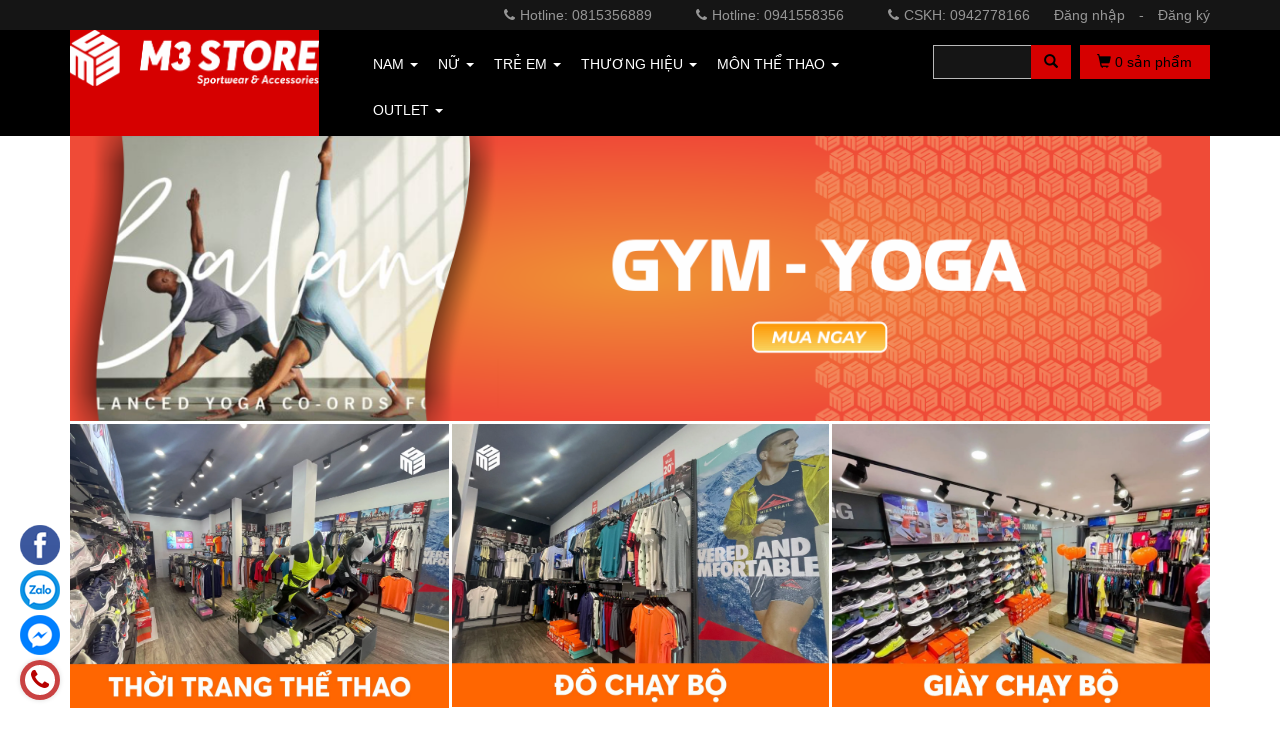

--- FILE ---
content_type: text/html; charset=utf-8
request_url: https://m3storevn.com/
body_size: 157050
content:
<!DOCTYPE html>
<!--[if IE 9]> <html lang="en" class="ie9"> <![endif]-->
<!--[if !IE]><!-->
<html lang="en">
	<!--<![endif]-->
	<head>
		<meta charset="UTF-8" />
		<meta http-equiv="x-ua-compatible" content="ie=edge">
		<title>THỜI TRANG THỂ THAO CHÍNH HÃNG NIKE, ADIDAS...</title>
		
		
		<meta name="description" content="Shop thời trang thể thao chính hãng Nike, Adidas
Đồ tập Gym, Yoga, Aerobic, Zumba, Chạy bộ, Đạp xe, Bóng đá
CS1: 1066 Trần Hưng Đạo, Phúc Thành, Ninh Bình
CS2: 790 Trần Hưng Đạo, Tân Thành, Ninh Bình
Hotline: 0815 35 6889 - 0941 558 356 - 0942 778 166
Fb: https://bit.ly/3aCkbQs
Shopee: https://bit.ly/3lRzLg0">
		
		
		
				<meta property="og:type" content="website">
				<meta property="og:title" content="THỜI TRANG THỂ THAO CH&#205;NH H&#195;NG NIKE, ADIDAS...">
				<meta property="og:image" content="http://bizweb.dktcdn.net/100/059/568/themes/734697/assets/logo.png?1735788445958">
				<meta property="og:image:secure_url" content="https://bizweb.dktcdn.net/100/059/568/themes/734697/assets/logo.png?1735788445958">
			
			
			<meta property="og:description" content="Shop thời trang thể thao chính hãng Nike, Adidas
Đồ tập Gym, Yoga, Aerobic, Zumba, Chạy bộ, Đạp xe, Bóng đá
CS1: 1066 Trần Hưng Đạo, Phúc Thành, Ninh Bình
CS2: 790 Trần Hưng Đạo, Tân Thành, Ninh Bình
Hotline: 0815 35 6889 - 0941 558 356 - 0942 778 166
Fb: https://bit.ly/3aCkbQs
Shopee: https://bit.ly/3lRzLg0">
			

			<meta property="og:url" content="https://m3storevn.com/">
			<meta property="og:site_name" content="ninhbinhsport.com">  
		<link rel="canonical" href="https://m3storevn.com/">
		<meta name="viewport" content="width=device-width, initial-scale=1, maximum-scale=1">

		<!-- Favorite Icons
============================================================================== -->
		<link rel="icon" href="//bizweb.dktcdn.net/100/059/568/themes/734697/assets/favicon.png?1735788445958" type="image/x-icon" />

		

		<style>
	/*!
 *  Font Awesome 4.4.0 by @davegandy - http://fontawesome.io - @fontawesome
 *  License - http://fontawesome.io/license (Font: SIL OFL 1.1, CSS: MIT License)
 */
/* FONT PATH
 * -------------------------- */
@font-face {
  font-family: 'FontAwesome';
	src: url(//bizweb.dktcdn.net/100/059/568/themes/734697/assets/fontawesome-webfont.eot?1735788445958);
  src: url(//bizweb.dktcdn.net/100/059/568/themes/734697/assets/fontawesome-webfont.eot?1735788445958) format('embedded-opentype'), 
	  url(//bizweb.dktcdn.net/100/059/568/themes/734697/assets/fontawesome-webfont.woff?1735788445958) format('woff'), 
	  url(//bizweb.dktcdn.net/100/059/568/themes/734697/assets/fontawesome-webfont.ttf?1735788445958) format('truetype'), 
	  url(//bizweb.dktcdn.net/100/059/568/themes/734697/assets/fontawesome-webfont.svg?1735788445958) format('svg');
  font-weight: normal;
  font-style: normal;
}
.fa {
  display: inline-block;
  font: normal normal normal 14px/1 FontAwesome;
  font-size: inherit;
  text-rendering: auto;
  -webkit-font-smoothing: antialiased;
  -moz-osx-font-smoothing: grayscale;
}
/* makes the font 33% larger relative to the icon container */
.fa-lg {
  font-size: 1.33333333em;
  line-height: 0.75em;
  vertical-align: -15%;
}
.fa-2x {
  font-size: 2em;
}
.fa-3x {
  font-size: 3em;
}
.fa-4x {
  font-size: 4em;
}
.fa-5x {
  font-size: 5em;
}
.fa-fw {
  width: 1.28571429em;
  text-align: center;
}
.fa-ul {
  padding-left: 0;
  margin-left: 2.14285714em;
  list-style-type: none;
}
.fa-ul > li {
  position: relative;
}
.fa-li {
  position: absolute;
  left: -2.14285714em;
  width: 2.14285714em;
  top: 0.14285714em;
  text-align: center;
}
.fa-li.fa-lg {
  left: -1.85714286em;
}
.fa-border {
  padding: .2em .25em .15em;
  border: solid 0.08em #eeeeee;
  border-radius: .1em;
}
.fa-pull-left {
  float: left;
}
.fa-pull-right {
  float: right;
}
.fa.fa-pull-left {
  margin-right: .3em;
}
.fa.fa-pull-right {
  margin-left: .3em;
}
/* Deprecated as of 4.4.0 */
.pull-right {
  float: right;
}
.pull-left {
  float: left;
}
.fa.pull-left {
  margin-right: .3em;
}
.fa.pull-right {
  margin-left: .3em;
}
.fa-spin {
  -webkit-animation: fa-spin 2s infinite linear;
  animation: fa-spin 2s infinite linear;
}
.fa-pulse {
  -webkit-animation: fa-spin 1s infinite steps(8);
  animation: fa-spin 1s infinite steps(8);
}
@-webkit-keyframes fa-spin {
  0% {
    -webkit-transform: rotate(0deg);
    transform: rotate(0deg);
  }
  100% {
    -webkit-transform: rotate(359deg);
    transform: rotate(359deg);
  }
}
@keyframes fa-spin {
  0% {
    -webkit-transform: rotate(0deg);
    transform: rotate(0deg);
  }
  100% {
    -webkit-transform: rotate(359deg);
    transform: rotate(359deg);
  }
}
.fa-rotate-90 {
  filter: progid:DXImageTransform.Microsoft.BasicImage(rotation=1);
  -webkit-transform: rotate(90deg);
  -ms-transform: rotate(90deg);
  transform: rotate(90deg);
}
.fa-rotate-180 {
  filter: progid:DXImageTransform.Microsoft.BasicImage(rotation=2);
  -webkit-transform: rotate(180deg);
  -ms-transform: rotate(180deg);
  transform: rotate(180deg);
}
.fa-rotate-270 {
  filter: progid:DXImageTransform.Microsoft.BasicImage(rotation=3);
  -webkit-transform: rotate(270deg);
  -ms-transform: rotate(270deg);
  transform: rotate(270deg);
}
.fa-flip-horizontal {
  filter: progid:DXImageTransform.Microsoft.BasicImage(rotation=0, mirror=1);
  -webkit-transform: scale(-1, 1);
  -ms-transform: scale(-1, 1);
  transform: scale(-1, 1);
}
.fa-flip-vertical {
  filter: progid:DXImageTransform.Microsoft.BasicImage(rotation=2, mirror=1);
  -webkit-transform: scale(1, -1);
  -ms-transform: scale(1, -1);
  transform: scale(1, -1);
}
:root .fa-rotate-90,
:root .fa-rotate-180,
:root .fa-rotate-270,
:root .fa-flip-horizontal,
:root .fa-flip-vertical {
  filter: none;
}
.fa-stack {
  position: relative;
  display: inline-block;
  width: 2em;
  height: 2em;
  line-height: 2em;
  vertical-align: middle;
}
.fa-stack-1x,
.fa-stack-2x {
  position: absolute;
  left: 0;
  width: 100%;
  text-align: center;
}
.fa-stack-1x {
  line-height: inherit;
}
.fa-stack-2x {
  font-size: 2em;
}
.fa-inverse {
  color: #ffffff;
}
/* Font Awesome uses the Unicode Private Use Area (PUA) to ensure screen
   readers do not read off random characters that represent icons */
.fa-glass:before {
  content: "\f000";
}
.fa-music:before {
  content: "\f001";
}
.fa-search:before {
  content: "\f002";
}
.fa-envelope-o:before {
  content: "\f003";
}
.fa-heart:before {
  content: "\f004";
}
.fa-star:before {
  content: "\f005";
}
.fa-star-o:before {
  content: "\f006";
}
.fa-user:before {
  content: "\f007";
}
.fa-film:before {
  content: "\f008";
}
.fa-th-large:before {
  content: "\f009";
}
.fa-th:before {
  content: "\f00a";
}
.fa-th-list:before {
  content: "\f00b";
}
.fa-check:before {
  content: "\f00c";
}
.fa-remove:before,
.fa-close:before,
.fa-times:before {
  content: "\f00d";
}
.fa-search-plus:before {
  content: "\f00e";
}
.fa-search-minus:before {
  content: "\f010";
}
.fa-power-off:before {
  content: "\f011";
}
.fa-signal:before {
  content: "\f012";
}
.fa-gear:before,
.fa-cog:before {
  content: "\f013";
}
.fa-trash-o:before {
  content: "\f014";
}
.fa-home:before {
  content: "\f015";
}
.fa-file-o:before {
  content: "\f016";
}
.fa-clock-o:before {
  content: "\f017";
}
.fa-road:before {
  content: "\f018";
}
.fa-download:before {
  content: "\f019";
}
.fa-arrow-circle-o-down:before {
  content: "\f01a";
}
.fa-arrow-circle-o-up:before {
  content: "\f01b";
}
.fa-inbox:before {
  content: "\f01c";
}
.fa-play-circle-o:before {
  content: "\f01d";
}
.fa-rotate-right:before,
.fa-repeat:before {
  content: "\f01e";
}
.fa-refresh:before {
  content: "\f021";
}
.fa-list-alt:before {
  content: "\f022";
}
.fa-lock:before {
  content: "\f023";
}
.fa-flag:before {
  content: "\f024";
}
.fa-headphones:before {
  content: "\f025";
}
.fa-volume-off:before {
  content: "\f026";
}
.fa-volume-down:before {
  content: "\f027";
}
.fa-volume-up:before {
  content: "\f028";
}
.fa-qrcode:before {
  content: "\f029";
}
.fa-barcode:before {
  content: "\f02a";
}
.fa-tag:before {
  content: "\f02b";
}
.fa-tags:before {
  content: "\f02c";
}
.fa-book:before {
  content: "\f02d";
}
.fa-bookmark:before {
  content: "\f02e";
}
.fa-print:before {
  content: "\f02f";
}
.fa-camera:before {
  content: "\f030";
}
.fa-font:before {
  content: "\f031";
}
.fa-bold:before {
  content: "\f032";
}
.fa-italic:before {
  content: "\f033";
}
.fa-text-height:before {
  content: "\f034";
}
.fa-text-width:before {
  content: "\f035";
}
.fa-align-left:before {
  content: "\f036";
}
.fa-align-center:before {
  content: "\f037";
}
.fa-align-right:before {
  content: "\f038";
}
.fa-align-justify:before {
  content: "\f039";
}
.fa-list:before {
  content: "\f03a";
}
.fa-dedent:before,
.fa-outdent:before {
  content: "\f03b";
}
.fa-indent:before {
  content: "\f03c";
}
.fa-video-camera:before {
  content: "\f03d";
}
.fa-photo:before,
.fa-image:before,
.fa-picture-o:before {
  content: "\f03e";
}
.fa-pencil:before {
  content: "\f040";
}
.fa-map-marker:before {
  content: "\f041";
}
.fa-adjust:before {
  content: "\f042";
}
.fa-tint:before {
  content: "\f043";
}
.fa-edit:before,
.fa-pencil-square-o:before {
  content: "\f044";
}
.fa-share-square-o:before {
  content: "\f045";
}
.fa-check-square-o:before {
  content: "\f046";
}
.fa-arrows:before {
  content: "\f047";
}
.fa-step-backward:before {
  content: "\f048";
}
.fa-fast-backward:before {
  content: "\f049";
}
.fa-backward:before {
  content: "\f04a";
}
.fa-play:before {
  content: "\f04b";
}
.fa-pause:before {
  content: "\f04c";
}
.fa-stop:before {
  content: "\f04d";
}
.fa-forward:before {
  content: "\f04e";
}
.fa-fast-forward:before {
  content: "\f050";
}
.fa-step-forward:before {
  content: "\f051";
}
.fa-eject:before {
  content: "\f052";
}
.fa-chevron-left:before {
  content: "\f053";
}
.fa-chevron-right:before {
  content: "\f054";
}
.fa-plus-circle:before {
  content: "\f055";
}
.fa-minus-circle:before {
  content: "\f056";
}
.fa-times-circle:before {
  content: "\f057";
}
.fa-check-circle:before {
  content: "\f058";
}
.fa-question-circle:before {
  content: "\f059";
}
.fa-info-circle:before {
  content: "\f05a";
}
.fa-crosshairs:before {
  content: "\f05b";
}
.fa-times-circle-o:before {
  content: "\f05c";
}
.fa-check-circle-o:before {
  content: "\f05d";
}
.fa-ban:before {
  content: "\f05e";
}
.fa-arrow-left:before {
  content: "\f060";
}
.fa-arrow-right:before {
  content: "\f061";
}
.fa-arrow-up:before {
  content: "\f062";
}
.fa-arrow-down:before {
  content: "\f063";
}
.fa-mail-forward:before,
.fa-share:before {
  content: "\f064";
}
.fa-expand:before {
  content: "\f065";
}
.fa-compress:before {
  content: "\f066";
}
.fa-plus:before {
  content: "\f067";
}
.fa-minus:before {
  content: "\f068";
}
.fa-asterisk:before {
  content: "\f069";
}
.fa-exclamation-circle:before {
  content: "\f06a";
}
.fa-gift:before {
  content: "\f06b";
}
.fa-leaf:before {
  content: "\f06c";
}
.fa-fire:before {
  content: "\f06d";
}
.fa-eye:before {
  content: "\f06e";
}
.fa-eye-slash:before {
  content: "\f070";
}
.fa-warning:before,
.fa-exclamation-triangle:before {
  content: "\f071";
}
.fa-plane:before {
  content: "\f072";
}
.fa-calendar:before {
  content: "\f073";
}
.fa-random:before {
  content: "\f074";
}
.fa-comment:before {
  content: "\f075";
}
.fa-magnet:before {
  content: "\f076";
}
.fa-chevron-up:before {
  content: "\f077";
}
.fa-chevron-down:before {
  content: "\f078";
}
.fa-retweet:before {
  content: "\f079";
}
.fa-shopping-cart:before {
  content: "\f07a";
}
.fa-folder:before {
  content: "\f07b";
}
.fa-folder-open:before {
  content: "\f07c";
}
.fa-arrows-v:before {
  content: "\f07d";
}
.fa-arrows-h:before {
  content: "\f07e";
}
.fa-bar-chart-o:before,
.fa-bar-chart:before {
  content: "\f080";
}
.fa-twitter-square:before {
  content: "\f081";
}
.fa-facebook-square:before {
  content: "\f082";
}
.fa-camera-retro:before {
  content: "\f083";
}
.fa-key:before {
  content: "\f084";
}
.fa-gears:before,
.fa-cogs:before {
  content: "\f085";
}
.fa-comments:before {
  content: "\f086";
}
.fa-thumbs-o-up:before {
  content: "\f087";
}
.fa-thumbs-o-down:before {
  content: "\f088";
}
.fa-star-half:before {
  content: "\f089";
}
.fa-heart-o:before {
  content: "\f08a";
}
.fa-sign-out:before {
  content: "\f08b";
}
.fa-linkedin-square:before {
  content: "\f08c";
}
.fa-thumb-tack:before {
  content: "\f08d";
}
.fa-external-link:before {
  content: "\f08e";
}
.fa-sign-in:before {
  content: "\f090";
}
.fa-trophy:before {
  content: "\f091";
}
.fa-github-square:before {
  content: "\f092";
}
.fa-upload:before {
  content: "\f093";
}
.fa-lemon-o:before {
  content: "\f094";
}
.fa-phone:before {
  content: "\f095";
}
.fa-square-o:before {
  content: "\f096";
}
.fa-bookmark-o:before {
  content: "\f097";
}
.fa-phone-square:before {
  content: "\f098";
}
.fa-twitter:before {
  content: "\f099";
}
.fa-facebook-f:before,
.fa-facebook:before {
  content: "\f09a";
}
.fa-github:before {
  content: "\f09b";
}
.fa-unlock:before {
  content: "\f09c";
}
.fa-credit-card:before {
  content: "\f09d";
}
.fa-feed:before,
.fa-rss:before {
  content: "\f09e";
}
.fa-hdd-o:before {
  content: "\f0a0";
}
.fa-bullhorn:before {
  content: "\f0a1";
}
.fa-bell:before {
  content: "\f0f3";
}
.fa-certificate:before {
  content: "\f0a3";
}
.fa-hand-o-right:before {
  content: "\f0a4";
}
.fa-hand-o-left:before {
  content: "\f0a5";
}
.fa-hand-o-up:before {
  content: "\f0a6";
}
.fa-hand-o-down:before {
  content: "\f0a7";
}
.fa-arrow-circle-left:before {
  content: "\f0a8";
}
.fa-arrow-circle-right:before {
  content: "\f0a9";
}
.fa-arrow-circle-up:before {
  content: "\f0aa";
}
.fa-arrow-circle-down:before {
  content: "\f0ab";
}
.fa-globe:before {
  content: "\f0ac";
}
.fa-wrench:before {
  content: "\f0ad";
}
.fa-tasks:before {
  content: "\f0ae";
}
.fa-filter:before {
  content: "\f0b0";
}
.fa-briefcase:before {
  content: "\f0b1";
}
.fa-arrows-alt:before {
  content: "\f0b2";
}
.fa-group:before,
.fa-users:before {
  content: "\f0c0";
}
.fa-chain:before,
.fa-link:before {
  content: "\f0c1";
}
.fa-cloud:before {
  content: "\f0c2";
}
.fa-flask:before {
  content: "\f0c3";
}
.fa-cut:before,
.fa-scissors:before {
  content: "\f0c4";
}
.fa-copy:before,
.fa-files-o:before {
  content: "\f0c5";
}
.fa-paperclip:before {
  content: "\f0c6";
}
.fa-save:before,
.fa-floppy-o:before {
  content: "\f0c7";
}
.fa-square:before {
  content: "\f0c8";
}
.fa-navicon:before,
.fa-reorder:before,
.fa-bars:before {
  content: "\f0c9";
}
.fa-list-ul:before {
  content: "\f0ca";
}
.fa-list-ol:before {
  content: "\f0cb";
}
.fa-strikethrough:before {
  content: "\f0cc";
}
.fa-underline:before {
  content: "\f0cd";
}
.fa-table:before {
  content: "\f0ce";
}
.fa-magic:before {
  content: "\f0d0";
}
.fa-truck:before {
  content: "\f0d1";
}
.fa-pinterest:before {
  content: "\f0d2";
}
.fa-pinterest-square:before {
  content: "\f0d3";
}
.fa-google-plus-square:before {
  content: "\f0d4";
}
.fa-google-plus:before {
  content: "\f0d5";
}
.fa-money:before {
  content: "\f0d6";
}
.fa-caret-down:before {
  content: "\f0d7";
}
.fa-caret-up:before {
  content: "\f0d8";
}
.fa-caret-left:before {
  content: "\f0d9";
}
.fa-caret-right:before {
  content: "\f0da";
}
.fa-columns:before {
  content: "\f0db";
}
.fa-unsorted:before,
.fa-sort:before {
  content: "\f0dc";
}
.fa-sort-down:before,
.fa-sort-desc:before {
  content: "\f0dd";
}
.fa-sort-up:before,
.fa-sort-asc:before {
  content: "\f0de";
}
.fa-envelope:before {
  content: "\f0e0";
}
.fa-linkedin:before {
  content: "\f0e1";
}
.fa-rotate-left:before,
.fa-undo:before {
  content: "\f0e2";
}
.fa-legal:before,
.fa-gavel:before {
  content: "\f0e3";
}
.fa-dashboard:before,
.fa-tachometer:before {
  content: "\f0e4";
}
.fa-comment-o:before {
  content: "\f0e5";
}
.fa-comments-o:before {
  content: "\f0e6";
}
.fa-flash:before,
.fa-bolt:before {
  content: "\f0e7";
}
.fa-sitemap:before {
  content: "\f0e8";
}
.fa-umbrella:before {
  content: "\f0e9";
}
.fa-paste:before,
.fa-clipboard:before {
  content: "\f0ea";
}
.fa-lightbulb-o:before {
  content: "\f0eb";
}
.fa-exchange:before {
  content: "\f0ec";
}
.fa-cloud-download:before {
  content: "\f0ed";
}
.fa-cloud-upload:before {
  content: "\f0ee";
}
.fa-user-md:before {
  content: "\f0f0";
}
.fa-stethoscope:before {
  content: "\f0f1";
}
.fa-suitcase:before {
  content: "\f0f2";
}
.fa-bell-o:before {
  content: "\f0a2";
}
.fa-coffee:before {
  content: "\f0f4";
}
.fa-cutlery:before {
  content: "\f0f5";
}
.fa-file-text-o:before {
  content: "\f0f6";
}
.fa-building-o:before {
  content: "\f0f7";
}
.fa-hospital-o:before {
  content: "\f0f8";
}
.fa-ambulance:before {
  content: "\f0f9";
}
.fa-medkit:before {
  content: "\f0fa";
}
.fa-fighter-jet:before {
  content: "\f0fb";
}
.fa-beer:before {
  content: "\f0fc";
}
.fa-h-square:before {
  content: "\f0fd";
}
.fa-plus-square:before {
  content: "\f0fe";
}
.fa-angle-double-left:before {
  content: "\f100";
}
.fa-angle-double-right:before {
  content: "\f101";
}
.fa-angle-double-up:before {
  content: "\f102";
}
.fa-angle-double-down:before {
  content: "\f103";
}
.fa-angle-left:before {
  content: "\f104";
}
.fa-angle-right:before {
  content: "\f105";
}
.fa-angle-up:before {
  content: "\f106";
}
.fa-angle-down:before {
  content: "\f107";
}
.fa-desktop:before {
  content: "\f108";
}
.fa-laptop:before {
  content: "\f109";
}
.fa-tablet:before {
  content: "\f10a";
}
.fa-mobile-phone:before,
.fa-mobile:before {
  content: "\f10b";
}
.fa-circle-o:before {
  content: "\f10c";
}
.fa-quote-left:before {
  content: "\f10d";
}
.fa-quote-right:before {
  content: "\f10e";
}
.fa-spinner:before {
  content: "\f110";
}
.fa-circle:before {
  content: "\f111";
}
.fa-mail-reply:before,
.fa-reply:before {
  content: "\f112";
}
.fa-github-alt:before {
  content: "\f113";
}
.fa-folder-o:before {
  content: "\f114";
}
.fa-folder-open-o:before {
  content: "\f115";
}
.fa-smile-o:before {
  content: "\f118";
}
.fa-frown-o:before {
  content: "\f119";
}
.fa-meh-o:before {
  content: "\f11a";
}
.fa-gamepad:before {
  content: "\f11b";
}
.fa-keyboard-o:before {
  content: "\f11c";
}
.fa-flag-o:before {
  content: "\f11d";
}
.fa-flag-checkered:before {
  content: "\f11e";
}
.fa-terminal:before {
  content: "\f120";
}
.fa-code:before {
  content: "\f121";
}
.fa-mail-reply-all:before,
.fa-reply-all:before {
  content: "\f122";
}
.fa-star-half-empty:before,
.fa-star-half-full:before,
.fa-star-half-o:before {
  content: "\f123";
}
.fa-location-arrow:before {
  content: "\f124";
}
.fa-crop:before {
  content: "\f125";
}
.fa-code-fork:before {
  content: "\f126";
}
.fa-unlink:before,
.fa-chain-broken:before {
  content: "\f127";
}
.fa-question:before {
  content: "\f128";
}
.fa-info:before {
  content: "\f129";
}
.fa-exclamation:before {
  content: "\f12a";
}
.fa-superscript:before {
  content: "\f12b";
}
.fa-subscript:before {
  content: "\f12c";
}
.fa-eraser:before {
  content: "\f12d";
}
.fa-puzzle-piece:before {
  content: "\f12e";
}
.fa-microphone:before {
  content: "\f130";
}
.fa-microphone-slash:before {
  content: "\f131";
}
.fa-shield:before {
  content: "\f132";
}
.fa-calendar-o:before {
  content: "\f133";
}
.fa-fire-extinguisher:before {
  content: "\f134";
}
.fa-rocket:before {
  content: "\f135";
}
.fa-maxcdn:before {
  content: "\f136";
}
.fa-chevron-circle-left:before {
  content: "\f137";
}
.fa-chevron-circle-right:before {
  content: "\f138";
}
.fa-chevron-circle-up:before {
  content: "\f139";
}
.fa-chevron-circle-down:before {
  content: "\f13a";
}
.fa-html5:before {
  content: "\f13b";
}
.fa-css3:before {
  content: "\f13c";
}
.fa-anchor:before {
  content: "\f13d";
}
.fa-unlock-alt:before {
  content: "\f13e";
}
.fa-bullseye:before {
  content: "\f140";
}
.fa-ellipsis-h:before {
  content: "\f141";
}
.fa-ellipsis-v:before {
  content: "\f142";
}
.fa-rss-square:before {
  content: "\f143";
}
.fa-play-circle:before {
  content: "\f144";
}
.fa-ticket:before {
  content: "\f145";
}
.fa-minus-square:before {
  content: "\f146";
}
.fa-minus-square-o:before {
  content: "\f147";
}
.fa-level-up:before {
  content: "\f148";
}
.fa-level-down:before {
  content: "\f149";
}
.fa-check-square:before {
  content: "\f14a";
}
.fa-pencil-square:before {
  content: "\f14b";
}
.fa-external-link-square:before {
  content: "\f14c";
}
.fa-share-square:before {
  content: "\f14d";
}
.fa-compass:before {
  content: "\f14e";
}
.fa-toggle-down:before,
.fa-caret-square-o-down:before {
  content: "\f150";
}
.fa-toggle-up:before,
.fa-caret-square-o-up:before {
  content: "\f151";
}
.fa-toggle-right:before,
.fa-caret-square-o-right:before {
  content: "\f152";
}
.fa-euro:before,
.fa-eur:before {
  content: "\f153";
}
.fa-gbp:before {
  content: "\f154";
}
.fa-dollar:before,
.fa-usd:before {
  content: "\f155";
}
.fa-rupee:before,
.fa-inr:before {
  content: "\f156";
}
.fa-cny:before,
.fa-rmb:before,
.fa-yen:before,
.fa-jpy:before {
  content: "\f157";
}
.fa-ruble:before,
.fa-rouble:before,
.fa-rub:before {
  content: "\f158";
}
.fa-won:before,
.fa-krw:before {
  content: "\f159";
}
.fa-bitcoin:before,
.fa-btc:before {
  content: "\f15a";
}
.fa-file:before {
  content: "\f15b";
}
.fa-file-text:before {
  content: "\f15c";
}
.fa-sort-alpha-asc:before {
  content: "\f15d";
}
.fa-sort-alpha-desc:before {
  content: "\f15e";
}
.fa-sort-amount-asc:before {
  content: "\f160";
}
.fa-sort-amount-desc:before {
  content: "\f161";
}
.fa-sort-numeric-asc:before {
  content: "\f162";
}
.fa-sort-numeric-desc:before {
  content: "\f163";
}
.fa-thumbs-up:before {
  content: "\f164";
}
.fa-thumbs-down:before {
  content: "\f165";
}
.fa-youtube-square:before {
  content: "\f166";
}
.fa-youtube:before {
  content: "\f167";
}
.fa-xing:before {
  content: "\f168";
}
.fa-xing-square:before {
  content: "\f169";
}
.fa-youtube-play:before {
  content: "\f16a";
}
.fa-dropbox:before {
  content: "\f16b";
}
.fa-stack-overflow:before {
  content: "\f16c";
}
.fa-instagram:before {
  content: "\f16d";
}
.fa-flickr:before {
  content: "\f16e";
}
.fa-adn:before {
  content: "\f170";
}
.fa-bitbucket:before {
  content: "\f171";
}
.fa-bitbucket-square:before {
  content: "\f172";
}
.fa-tumblr:before {
  content: "\f173";
}
.fa-tumblr-square:before {
  content: "\f174";
}
.fa-long-arrow-down:before {
  content: "\f175";
}
.fa-long-arrow-up:before {
  content: "\f176";
}
.fa-long-arrow-left:before {
  content: "\f177";
}
.fa-long-arrow-right:before {
  content: "\f178";
}
.fa-apple:before {
  content: "\f179";
}
.fa-windows:before {
  content: "\f17a";
}
.fa-android:before {
  content: "\f17b";
}
.fa-linux:before {
  content: "\f17c";
}
.fa-dribbble:before {
  content: "\f17d";
}
.fa-skype:before {
  content: "\f17e";
}
.fa-foursquare:before {
  content: "\f180";
}
.fa-trello:before {
  content: "\f181";
}
.fa-female:before {
  content: "\f182";
}
.fa-male:before {
  content: "\f183";
}
.fa-gittip:before,
.fa-gratipay:before {
  content: "\f184";
}
.fa-sun-o:before {
  content: "\f185";
}
.fa-moon-o:before {
  content: "\f186";
}
.fa-archive:before {
  content: "\f187";
}
.fa-bug:before {
  content: "\f188";
}
.fa-vk:before {
  content: "\f189";
}
.fa-weibo:before {
  content: "\f18a";
}
.fa-renren:before {
  content: "\f18b";
}
.fa-pagelines:before {
  content: "\f18c";
}
.fa-stack-exchange:before {
  content: "\f18d";
}
.fa-arrow-circle-o-right:before {
  content: "\f18e";
}
.fa-arrow-circle-o-left:before {
  content: "\f190";
}
.fa-toggle-left:before,
.fa-caret-square-o-left:before {
  content: "\f191";
}
.fa-dot-circle-o:before {
  content: "\f192";
}
.fa-wheelchair:before {
  content: "\f193";
}
.fa-vimeo-square:before {
  content: "\f194";
}
.fa-turkish-lira:before,
.fa-try:before {
  content: "\f195";
}
.fa-plus-square-o:before {
  content: "\f196";
}
.fa-space-shuttle:before {
  content: "\f197";
}
.fa-slack:before {
  content: "\f198";
}
.fa-envelope-square:before {
  content: "\f199";
}
.fa-wordpress:before {
  content: "\f19a";
}
.fa-openid:before {
  content: "\f19b";
}
.fa-institution:before,
.fa-bank:before,
.fa-university:before {
  content: "\f19c";
}
.fa-mortar-board:before,
.fa-graduation-cap:before {
  content: "\f19d";
}
.fa-yahoo:before {
  content: "\f19e";
}
.fa-google:before {
  content: "\f1a0";
}
.fa-reddit:before {
  content: "\f1a1";
}
.fa-reddit-square:before {
  content: "\f1a2";
}
.fa-stumbleupon-circle:before {
  content: "\f1a3";
}
.fa-stumbleupon:before {
  content: "\f1a4";
}
.fa-delicious:before {
  content: "\f1a5";
}
.fa-digg:before {
  content: "\f1a6";
}
.fa-pied-piper:before {
  content: "\f1a7";
}
.fa-pied-piper-alt:before {
  content: "\f1a8";
}
.fa-drupal:before {
  content: "\f1a9";
}
.fa-joomla:before {
  content: "\f1aa";
}
.fa-language:before {
  content: "\f1ab";
}
.fa-fax:before {
  content: "\f1ac";
}
.fa-building:before {
  content: "\f1ad";
}
.fa-child:before {
  content: "\f1ae";
}
.fa-paw:before {
  content: "\f1b0";
}
.fa-spoon:before {
  content: "\f1b1";
}
.fa-cube:before {
  content: "\f1b2";
}
.fa-cubes:before {
  content: "\f1b3";
}
.fa-behance:before {
  content: "\f1b4";
}
.fa-behance-square:before {
  content: "\f1b5";
}
.fa-steam:before {
  content: "\f1b6";
}
.fa-steam-square:before {
  content: "\f1b7";
}
.fa-recycle:before {
  content: "\f1b8";
}
.fa-automobile:before,
.fa-car:before {
  content: "\f1b9";
}
.fa-cab:before,
.fa-taxi:before {
  content: "\f1ba";
}
.fa-tree:before {
  content: "\f1bb";
}
.fa-spotify:before {
  content: "\f1bc";
}
.fa-deviantart:before {
  content: "\f1bd";
}
.fa-soundcloud:before {
  content: "\f1be";
}
.fa-database:before {
  content: "\f1c0";
}
.fa-file-pdf-o:before {
  content: "\f1c1";
}
.fa-file-word-o:before {
  content: "\f1c2";
}
.fa-file-excel-o:before {
  content: "\f1c3";
}
.fa-file-powerpoint-o:before {
  content: "\f1c4";
}
.fa-file-photo-o:before,
.fa-file-picture-o:before,
.fa-file-image-o:before {
  content: "\f1c5";
}
.fa-file-zip-o:before,
.fa-file-archive-o:before {
  content: "\f1c6";
}
.fa-file-sound-o:before,
.fa-file-audio-o:before {
  content: "\f1c7";
}
.fa-file-movie-o:before,
.fa-file-video-o:before {
  content: "\f1c8";
}
.fa-file-code-o:before {
  content: "\f1c9";
}
.fa-vine:before {
  content: "\f1ca";
}
.fa-codepen:before {
  content: "\f1cb";
}
.fa-jsfiddle:before {
  content: "\f1cc";
}
.fa-life-bouy:before,
.fa-life-buoy:before,
.fa-life-saver:before,
.fa-support:before,
.fa-life-ring:before {
  content: "\f1cd";
}
.fa-circle-o-notch:before {
  content: "\f1ce";
}
.fa-ra:before,
.fa-rebel:before {
  content: "\f1d0";
}
.fa-ge:before,
.fa-empire:before {
  content: "\f1d1";
}
.fa-git-square:before {
  content: "\f1d2";
}
.fa-git:before {
  content: "\f1d3";
}
.fa-y-combinator-square:before,
.fa-yc-square:before,
.fa-hacker-news:before {
  content: "\f1d4";
}
.fa-tencent-weibo:before {
  content: "\f1d5";
}
.fa-qq:before {
  content: "\f1d6";
}
.fa-wechat:before,
.fa-weixin:before {
  content: "\f1d7";
}
.fa-send:before,
.fa-paper-plane:before {
  content: "\f1d8";
}
.fa-send-o:before,
.fa-paper-plane-o:before {
  content: "\f1d9";
}
.fa-history:before {
  content: "\f1da";
}
.fa-circle-thin:before {
  content: "\f1db";
}
.fa-header:before {
  content: "\f1dc";
}
.fa-paragraph:before {
  content: "\f1dd";
}
.fa-sliders:before {
  content: "\f1de";
}
.fa-share-alt:before {
  content: "\f1e0";
}
.fa-share-alt-square:before {
  content: "\f1e1";
}
.fa-bomb:before {
  content: "\f1e2";
}
.fa-soccer-ball-o:before,
.fa-futbol-o:before {
  content: "\f1e3";
}
.fa-tty:before {
  content: "\f1e4";
}
.fa-binoculars:before {
  content: "\f1e5";
}
.fa-plug:before {
  content: "\f1e6";
}
.fa-slideshare:before {
  content: "\f1e7";
}
.fa-twitch:before {
  content: "\f1e8";
}
.fa-yelp:before {
  content: "\f1e9";
}
.fa-newspaper-o:before {
  content: "\f1ea";
}
.fa-wifi:before {
  content: "\f1eb";
}
.fa-calculator:before {
  content: "\f1ec";
}
.fa-paypal:before {
  content: "\f1ed";
}
.fa-google-wallet:before {
  content: "\f1ee";
}
.fa-cc-visa:before {
  content: "\f1f0";
}
.fa-cc-mastercard:before {
  content: "\f1f1";
}
.fa-cc-discover:before {
  content: "\f1f2";
}
.fa-cc-amex:before {
  content: "\f1f3";
}
.fa-cc-paypal:before {
  content: "\f1f4";
}
.fa-cc-stripe:before {
  content: "\f1f5";
}
.fa-bell-slash:before {
  content: "\f1f6";
}
.fa-bell-slash-o:before {
  content: "\f1f7";
}
.fa-trash:before {
  content: "\f1f8";
}
.fa-copyright:before {
  content: "\f1f9";
}
.fa-at:before {
  content: "\f1fa";
}
.fa-eyedropper:before {
  content: "\f1fb";
}
.fa-paint-brush:before {
  content: "\f1fc";
}
.fa-birthday-cake:before {
  content: "\f1fd";
}
.fa-area-chart:before {
  content: "\f1fe";
}
.fa-pie-chart:before {
  content: "\f200";
}
.fa-line-chart:before {
  content: "\f201";
}
.fa-lastfm:before {
  content: "\f202";
}
.fa-lastfm-square:before {
  content: "\f203";
}
.fa-toggle-off:before {
  content: "\f204";
}
.fa-toggle-on:before {
  content: "\f205";
}
.fa-bicycle:before {
  content: "\f206";
}
.fa-bus:before {
  content: "\f207";
}
.fa-ioxhost:before {
  content: "\f208";
}
.fa-angellist:before {
  content: "\f209";
}
.fa-cc:before {
  content: "\f20a";
}
.fa-shekel:before,
.fa-sheqel:before,
.fa-ils:before {
  content: "\f20b";
}
.fa-meanpath:before {
  content: "\f20c";
}
.fa-buysellads:before {
  content: "\f20d";
}
.fa-connectdevelop:before {
  content: "\f20e";
}
.fa-dashcube:before {
  content: "\f210";
}
.fa-forumbee:before {
  content: "\f211";
}
.fa-leanpub:before {
  content: "\f212";
}
.fa-sellsy:before {
  content: "\f213";
}
.fa-shirtsinbulk:before {
  content: "\f214";
}
.fa-simplybuilt:before {
  content: "\f215";
}
.fa-skyatlas:before {
  content: "\f216";
}
.fa-cart-plus:before {
  content: "\f217";
}
.fa-cart-arrow-down:before {
  content: "\f218";
}
.fa-diamond:before {
  content: "\f219";
}
.fa-ship:before {
  content: "\f21a";
}
.fa-user-secret:before {
  content: "\f21b";
}
.fa-motorcycle:before {
  content: "\f21c";
}
.fa-street-view:before {
  content: "\f21d";
}
.fa-heartbeat:before {
  content: "\f21e";
}
.fa-venus:before {
  content: "\f221";
}
.fa-mars:before {
  content: "\f222";
}
.fa-mercury:before {
  content: "\f223";
}
.fa-intersex:before,
.fa-transgender:before {
  content: "\f224";
}
.fa-transgender-alt:before {
  content: "\f225";
}
.fa-venus-double:before {
  content: "\f226";
}
.fa-mars-double:before {
  content: "\f227";
}
.fa-venus-mars:before {
  content: "\f228";
}
.fa-mars-stroke:before {
  content: "\f229";
}
.fa-mars-stroke-v:before {
  content: "\f22a";
}
.fa-mars-stroke-h:before {
  content: "\f22b";
}
.fa-neuter:before {
  content: "\f22c";
}
.fa-genderless:before {
  content: "\f22d";
}
.fa-facebook-official:before {
  content: "\f230";
}
.fa-pinterest-p:before {
  content: "\f231";
}
.fa-whatsapp:before {
  content: "\f232";
}
.fa-server:before {
  content: "\f233";
}
.fa-user-plus:before {
  content: "\f234";
}
.fa-user-times:before {
  content: "\f235";
}
.fa-hotel:before,
.fa-bed:before {
  content: "\f236";
}
.fa-viacoin:before {
  content: "\f237";
}
.fa-train:before {
  content: "\f238";
}
.fa-subway:before {
  content: "\f239";
}
.fa-medium:before {
  content: "\f23a";
}
.fa-yc:before,
.fa-y-combinator:before {
  content: "\f23b";
}
.fa-optin-monster:before {
  content: "\f23c";
}
.fa-opencart:before {
  content: "\f23d";
}
.fa-expeditedssl:before {
  content: "\f23e";
}
.fa-battery-4:before,
.fa-battery-full:before {
  content: "\f240";
}
.fa-battery-3:before,
.fa-battery-three-quarters:before {
  content: "\f241";
}
.fa-battery-2:before,
.fa-battery-half:before {
  content: "\f242";
}
.fa-battery-1:before,
.fa-battery-quarter:before {
  content: "\f243";
}
.fa-battery-0:before,
.fa-battery-empty:before {
  content: "\f244";
}
.fa-mouse-pointer:before {
  content: "\f245";
}
.fa-i-cursor:before {
  content: "\f246";
}
.fa-object-group:before {
  content: "\f247";
}
.fa-object-ungroup:before {
  content: "\f248";
}
.fa-sticky-note:before {
  content: "\f249";
}
.fa-sticky-note-o:before {
  content: "\f24a";
}
.fa-cc-jcb:before {
  content: "\f24b";
}
.fa-cc-diners-club:before {
  content: "\f24c";
}
.fa-clone:before {
  content: "\f24d";
}
.fa-balance-scale:before {
  content: "\f24e";
}
.fa-hourglass-o:before {
  content: "\f250";
}
.fa-hourglass-1:before,
.fa-hourglass-start:before {
  content: "\f251";
}
.fa-hourglass-2:before,
.fa-hourglass-half:before {
  content: "\f252";
}
.fa-hourglass-3:before,
.fa-hourglass-end:before {
  content: "\f253";
}
.fa-hourglass:before {
  content: "\f254";
}
.fa-hand-grab-o:before,
.fa-hand-rock-o:before {
  content: "\f255";
}
.fa-hand-stop-o:before,
.fa-hand-paper-o:before {
  content: "\f256";
}
.fa-hand-scissors-o:before {
  content: "\f257";
}
.fa-hand-lizard-o:before {
  content: "\f258";
}
.fa-hand-spock-o:before {
  content: "\f259";
}
.fa-hand-pointer-o:before {
  content: "\f25a";
}
.fa-hand-peace-o:before {
  content: "\f25b";
}
.fa-trademark:before {
  content: "\f25c";
}
.fa-registered:before {
  content: "\f25d";
}
.fa-creative-commons:before {
  content: "\f25e";
}
.fa-gg:before {
  content: "\f260";
}
.fa-gg-circle:before {
  content: "\f261";
}
.fa-tripadvisor:before {
  content: "\f262";
}
.fa-odnoklassniki:before {
  content: "\f263";
}
.fa-odnoklassniki-square:before {
  content: "\f264";
}
.fa-get-pocket:before {
  content: "\f265";
}
.fa-wikipedia-w:before {
  content: "\f266";
}
.fa-safari:before {
  content: "\f267";
}
.fa-chrome:before {
  content: "\f268";
}
.fa-firefox:before {
  content: "\f269";
}
.fa-opera:before {
  content: "\f26a";
}
.fa-internet-explorer:before {
  content: "\f26b";
}
.fa-tv:before,
.fa-television:before {
  content: "\f26c";
}
.fa-contao:before {
  content: "\f26d";
}
.fa-500px:before {
  content: "\f26e";
}
.fa-amazon:before {
  content: "\f270";
}
.fa-calendar-plus-o:before {
  content: "\f271";
}
.fa-calendar-minus-o:before {
  content: "\f272";
}
.fa-calendar-times-o:before {
  content: "\f273";
}
.fa-calendar-check-o:before {
  content: "\f274";
}
.fa-industry:before {
  content: "\f275";
}
.fa-map-pin:before {
  content: "\f276";
}
.fa-map-signs:before {
  content: "\f277";
}
.fa-map-o:before {
  content: "\f278";
}
.fa-map:before {
  content: "\f279";
}
.fa-commenting:before {
  content: "\f27a";
}
.fa-commenting-o:before {
  content: "\f27b";
}
.fa-houzz:before {
  content: "\f27c";
}
.fa-vimeo:before {
  content: "\f27d";
}
.fa-black-tie:before {
  content: "\f27e";
}
.fa-fonticons:before {
  content: "\f280";
}
</style> 
		<!-- CSS styles | Thứ tự bootstrap.css trước custom.css sau
============================================================================== -->
		<style>
	/*! normalize.css v3.0.3 | MIT License | github.com/necolas/normalize.css */

/**
 * 1. Set default font family to sans-serif.
 * 2. Prevent iOS and IE text size adjust after device orientation change,
 *    without disabling user zoom.
 */

html {
  font-family: sans-serif; /* 1 */
  -ms-text-size-adjust: 100%; /* 2 */
  -webkit-text-size-adjust: 100%; /* 2 */
}

/**
 * Remove default margin.
 */

body {
  margin: 0;
}

/* HTML5 display definitions
   ========================================================================== */

/**
 * Correct `block` display not defined for any HTML5 element in IE 8/9.
 * Correct `block` display not defined for `details` or `summary` in IE 10/11
 * and Firefox.
 * Correct `block` display not defined for `main` in IE 11.
 */

article,
aside,
details,
figcaption,
figure,
footer,
header,
hgroup,
main,
menu,
nav,
section,
summary {
  display: block;
}

/**
 * 1. Correct `inline-block` display not defined in IE 8/9.
 * 2. Normalize vertical alignment of `progress` in Chrome, Firefox, and Opera.
 */

audio,
canvas,
progress,
video {
  display: inline-block; /* 1 */
  vertical-align: baseline; /* 2 */
}

/**
 * Prevent modern browsers from displaying `audio` without controls.
 * Remove excess height in iOS 5 devices.
 */

audio:not([controls]) {
  display: none;
  height: 0;
}

/**
 * Address `[hidden]` styling not present in IE 8/9/10.
 * Hide the `template` element in IE 8/9/10/11, Safari, and Firefox < 22.
 */

[hidden],
template {
  display: none;
}

/* Links
   ========================================================================== */

/**
 * Remove the gray background color from active links in IE 10.
 */

a {
  background-color: transparent;
}

/**
 * Improve readability of focused elements when they are also in an
 * active/hover state.
 */

a:active,
a:hover {
  outline: 0;
}

/* Text-level semantics
   ========================================================================== */

/**
 * Address styling not present in IE 8/9/10/11, Safari, and Chrome.
 */

abbr[title] {
  border-bottom: 1px dotted;
}

/**
 * Address style set to `bolder` in Firefox 4+, Safari, and Chrome.
 */

b,
strong {
  font-weight: bold;
}

/**
 * Address styling not present in Safari and Chrome.
 */

dfn {
  font-style: italic;
}

/**
 * Address variable `h1` font-size and margin within `section` and `article`
 * contexts in Firefox 4+, Safari, and Chrome.
 */

h1 {
  font-size: 2em;
  margin: 0.67em 0;
}

/**
 * Address styling not present in IE 8/9.
 */

mark {
  background: #ff0;
  color: #000;
}

/**
 * Address inconsistent and variable font size in all browsers.
 */

small {
  font-size: 80%;
}

/**
 * Prevent `sub` and `sup` affecting `line-height` in all browsers.
 */

sub,
sup {
  font-size: 75%;
  line-height: 0;
  position: relative;
  vertical-align: baseline;
}

sup {
  top: -0.5em;
}

sub {
  bottom: -0.25em;
}

/* Embedded content
   ========================================================================== */

/**
 * Remove border when inside `a` element in IE 8/9/10.
 */

img {
  border: 0;
}

/**
 * Correct overflow not hidden in IE 9/10/11.
 */

svg:not(:root) {
  overflow: hidden;
}

/* Grouping content
   ========================================================================== */

/**
 * Address margin not present in IE 8/9 and Safari.
 */

figure {
  margin: 1em 40px;
}

/**
 * Address differences between Firefox and other browsers.
 */

hr {
  box-sizing: content-box;
  height: 0;
}

/**
 * Contain overflow in all browsers.
 */

pre {
  overflow: auto;
}

/**
 * Address odd `em`-unit font size rendering in all browsers.
 */

code,
kbd,
pre,
samp {
  font-family: monospace, monospace;
  font-size: 1em;
}

/* Forms
   ========================================================================== */

/**
 * Known limitation: by default, Chrome and Safari on OS X allow very limited
 * styling of `select`, unless a `border` property is set.
 */

/**
 * 1. Correct color not being inherited.
 *    Known issue: affects color of disabled elements.
 * 2. Correct font properties not being inherited.
 * 3. Address margins set differently in Firefox 4+, Safari, and Chrome.
 */

button,
input,
optgroup,
select,
textarea {
  color: inherit; /* 1 */
  font: inherit; /* 2 */
  margin: 0; /* 3 */
}

/**
 * Address `overflow` set to `hidden` in IE 8/9/10/11.
 */

button {
  overflow: visible;
}

/**
 * Address inconsistent `text-transform` inheritance for `button` and `select`.
 * All other form control elements do not inherit `text-transform` values.
 * Correct `button` style inheritance in Firefox, IE 8/9/10/11, and Opera.
 * Correct `select` style inheritance in Firefox.
 */

button,
select {
  text-transform: none;
}

/**
 * 1. Avoid the WebKit bug in Android 4.0.* where (2) destroys native `audio`
 *    and `video` controls.
 * 2. Correct inability to style clickable `input` types in iOS.
 * 3. Improve usability and consistency of cursor style between image-type
 *    `input` and others.
 */

button,
html input[type="button"], /* 1 */
input[type="reset"],
input[type="submit"] {
  -webkit-appearance: button; /* 2 */
  cursor: pointer; /* 3 */
}

/**
 * Re-set default cursor for disabled elements.
 */

button[disabled],
html input[disabled] {
  cursor: default;
}

/**
 * Remove inner padding and border in Firefox 4+.
 */

button::-moz-focus-inner,
input::-moz-focus-inner {
  border: 0;
  padding: 0;
}

/**
 * Address Firefox 4+ setting `line-height` on `input` using `!important` in
 * the UA stylesheet.
 */

input {
  line-height: normal;
}

/**
 * It's recommended that you don't attempt to style these elements.
 * Firefox's implementation doesn't respect box-sizing, padding, or width.
 *
 * 1. Address box sizing set to `content-box` in IE 8/9/10.
 * 2. Remove excess padding in IE 8/9/10.
 */

input[type="checkbox"],
input[type="radio"] {
  box-sizing: border-box; /* 1 */
  padding: 0; /* 2 */
}

/**
 * Fix the cursor style for Chrome's increment/decrement buttons. For certain
 * `font-size` values of the `input`, it causes the cursor style of the
 * decrement button to change from `default` to `text`.
 */

input[type="number"]::-webkit-inner-spin-button,
input[type="number"]::-webkit-outer-spin-button {
  height: auto;
}

/**
 * 1. Address `appearance` set to `searchfield` in Safari and Chrome.
 * 2. Address `box-sizing` set to `border-box` in Safari and Chrome.
 */

input[type="search"] {
  -webkit-appearance: textfield; /* 1 */
  box-sizing: content-box; /* 2 */
}

/**
 * Remove inner padding and search cancel button in Safari and Chrome on OS X.
 * Safari (but not Chrome) clips the cancel button when the search input has
 * padding (and `textfield` appearance).
 */

input[type="search"]::-webkit-search-cancel-button,
input[type="search"]::-webkit-search-decoration {
  -webkit-appearance: none;
}

/**
 * Define consistent border, margin, and padding.
 */

fieldset {
  border: 1px solid #c0c0c0;
  margin: 0 2px;
  padding: 0.35em 0.625em 0.75em;
}

/**
 * 1. Correct `color` not being inherited in IE 8/9/10/11.
 * 2. Remove padding so people aren't caught out if they zero out fieldsets.
 */

legend {
  border: 0; /* 1 */
  padding: 0; /* 2 */
}

/**
 * Remove default vertical scrollbar in IE 8/9/10/11.
 */

textarea {
  overflow: auto;
}

/**
 * Don't inherit the `font-weight` (applied by a rule above).
 * NOTE: the default cannot safely be changed in Chrome and Safari on OS X.
 */

optgroup {
  font-weight: bold;
}

/* Tables
   ========================================================================== */

/**
 * Remove most spacing between table cells.
 */

table {
  border-collapse: collapse;
  border-spacing: 0;
}

td,
th {
  padding: 0;
}

</style>

		<style>
	/* 
 * 	Core Owl Carousel CSS File
 *	v1.3.3
 */

/* clearfix */
.owl-carousel .owl-wrapper:after {
	content: ".";
	display: block;
	clear: both;
	visibility: hidden;
	line-height: 0;
	height: 0;
}
/* display none until init */
.owl-carousel{
	display: none;
	position: relative;
	width: 100%;
	-ms-touch-action: pan-y;
}
.owl-carousel .owl-wrapper{
	display: none;
	position: relative;
	-webkit-transform: translate3d(0px, 0px, 0px);
}
.owl-carousel .owl-wrapper-outer{
	overflow: hidden;
	position: relative;
	width: 100%;
}
.owl-carousel .owl-wrapper-outer.autoHeight{
	-webkit-transition: height 500ms ease-in-out;
	-moz-transition: height 500ms ease-in-out;
	-ms-transition: height 500ms ease-in-out;
	-o-transition: height 500ms ease-in-out;
	transition: height 500ms ease-in-out;
}
	
.owl-carousel .owl-item{
	float: left;
}
.owl-controls .owl-page,
.owl-controls .owl-buttons div{
	cursor: pointer;
}
.owl-controls {
	-webkit-user-select: none;
	-khtml-user-select: none;
	-moz-user-select: none;
	-ms-user-select: none;
	user-select: none;
	-webkit-tap-highlight-color: rgba(0, 0, 0, 0);
}

/* mouse grab icon */
.grabbing { 
    /*cursor:url(grabbing.png) 8 8, move;*/
}

/* fix */
.owl-carousel  .owl-wrapper,
.owl-carousel  .owl-item{
	-webkit-backface-visibility: hidden;
	-moz-backface-visibility:    hidden;
	-ms-backface-visibility:     hidden;
  -webkit-transform: translate3d(0,0,0);
  -moz-transform: translate3d(0,0,0);
  -ms-transform: translate3d(0,0,0);
}
</style>

		<style>
	/*!
 * Bootstrap v3.3.5 (http://getbootstrap.com)
 * Copyright 2011-2015 Twitter, Inc.
 * Licensed under MIT (https://github.com/twbs/bootstrap/blob/master/LICENSE)
 */

/*!
 * Generated using the Bootstrap Customizer (http://getbootstrap.com/customize/?id=def9cec669b1e7360504)
 * Config saved to config.json and https://gist.github.com/def9cec669b1e7360504
 */
/*!
 * Bootstrap v3.3.6 (http://getbootstrap.com)
 * Copyright 2011-2015 Twitter, Inc.
 * Licensed under MIT (https://github.com/twbs/bootstrap/blob/master/LICENSE)
 */
/*! normalize.css v3.0.3 | MIT License | github.com/necolas/normalize.css */
html {
  font-family: sans-serif;
  -ms-text-size-adjust: 100%;
  -webkit-text-size-adjust: 100%;
}
body {
  margin: 0;
}
article,
aside,
details,
figcaption,
figure,
footer,
header,
hgroup,
main,
menu,
nav,
section,
summary {
  display: block;
}
audio,
canvas,
progress,
video {
  display: inline-block;
  vertical-align: baseline;
}
audio:not([controls]) {
  display: none;
  height: 0;
}
[hidden],
template {
  display: none;
}
a {
  background-color: transparent;
}
a:active,
a:hover {
  outline: 0;
}
abbr[title] {
  border-bottom: 1px dotted;
}
b,
strong {
  font-weight: bold;
}
dfn {
  font-style: italic;
}
h1 {
  font-size: 2em;
  margin: 0.67em 0;
}
mark {
  background: #ff0;
  color: #000;
}
small {
  font-size: 80%;
}
sub,
sup {
  font-size: 75%;
  line-height: 0;
  position: relative;
  vertical-align: baseline;
}
sup {
  top: -0.5em;
}
sub {
  bottom: -0.25em;
}
img {
  border: 0;
}
svg:not(:root) {
  overflow: hidden;
}
figure {
  margin: 1em 40px;
}
hr {
  -webkit-box-sizing: content-box;
     -moz-box-sizing: content-box;
          box-sizing: content-box;
  height: 0;
}
pre {
  overflow: auto;
}
code,
kbd,
pre,
samp {
  font-family: monospace, monospace;
  font-size: 1em;
}
button,
input,
optgroup,
select,
textarea {
  color: inherit;
  font: inherit;
  margin: 0;
}
button {
  overflow: visible;
}
button,
select {
  text-transform: none;
}
button,
html input[type="button"],
input[type="reset"],
input[type="submit"] {
  -webkit-appearance: button;
  cursor: pointer;
}
button[disabled],
html input[disabled] {
  cursor: default;
}
button::-moz-focus-inner,
input::-moz-focus-inner {
  border: 0;
  padding: 0;
}
input {
  line-height: normal;
}
input[type="checkbox"],
input[type="radio"] {
  -webkit-box-sizing: border-box;
     -moz-box-sizing: border-box;
          box-sizing: border-box;
  padding: 0;
}
input[type="number"]::-webkit-inner-spin-button,
input[type="number"]::-webkit-outer-spin-button {
  height: auto;
}
input[type="search"] {
  -webkit-appearance: textfield;
  -webkit-box-sizing: content-box;
     -moz-box-sizing: content-box;
          box-sizing: content-box;
}
input[type="search"]::-webkit-search-cancel-button,
input[type="search"]::-webkit-search-decoration {
  -webkit-appearance: none;
}
fieldset {
  border: 1px solid #c0c0c0;
  margin: 0 2px;
  padding: 0.35em 0.625em 0.75em;
}
legend {
  border: 0;
  padding: 0;
}
textarea {
  overflow: auto;
}
optgroup {
  font-weight: bold;
}
table {
  border-collapse: collapse;
  border-spacing: 0;
}
td,
th {
  padding: 0;
}
/*! Source: https://github.com/h5bp/html5-boilerplate/blob/master/src/css/main.css */
@media print {
  *,
  *:before,
  *:after {
    background: transparent !important;
    color: #000 !important;
    -webkit-box-shadow: none !important;
            box-shadow: none !important;
    text-shadow: none !important;
  }
  a,
  a:visited {
    text-decoration: underline;
  }
  a[href]:after {
    content: " (" attr(href) ")";
  }
  abbr[title]:after {
    content: " (" attr(title) ")";
  }
  a[href^="#"]:after,
  a[href^="javascript:"]:after {
    content: "";
  }
  pre,
  blockquote {
    border: 1px solid #999;
    page-break-inside: avoid;
  }
  thead {
    display: table-header-group;
  }
  tr,
  img {
    page-break-inside: avoid;
  }
  img {
    max-width: 100% !important;
  }
  p,
  h2,
  h3 {
    orphans: 3;
    widows: 3;
  }
  h2,
  h3 {
    page-break-after: avoid;
  }
  .navbar {
    display: none;
  }
  .btn > .caret,
  .dropup > .btn > .caret {
    border-top-color: #000 !important;
  }
  .label {
    border: 1px solid #000;
  }
  .table {
    border-collapse: collapse !important;
  }
  .table td,
  .table th {
    background-color: #fff !important;
  }
  .table-bordered th,
  .table-bordered td {
    border: 1px solid #ddd !important;
  }
}
@font-face {
  font-family: 'Glyphicons Halflings';
	src: url(//bizweb.dktcdn.net/100/059/568/themes/734697/assets/glyphicons-halflings-regular.eot?1735788445958);
  src: url(//bizweb.dktcdn.net/100/059/568/themes/734697/assets/glyphicons-halflings-regular.eot?1735788445958) format('embedded-opentype'), 
	  url(//bizweb.dktcdn.net/100/059/568/themes/734697/assets/glyphicons-halflings-regular.woff?1735788445958) format('woff'), 
	  url(//bizweb.dktcdn.net/100/059/568/themes/734697/assets/glyphicons-halflings-regular.ttf?1735788445958) format('truetype'), 
	  url(//bizweb.dktcdn.net/100/059/568/themes/734697/assets/glyphicons-halflings-regular.svg?1735788445958) format('svg');
}
.glyphicon {
  position: relative;
  top: 1px;
  display: inline-block;
  font-family: 'Glyphicons Halflings';
  font-style: normal;
  font-weight: normal;
  line-height: 1;
  -webkit-font-smoothing: antialiased;
  -moz-osx-font-smoothing: grayscale;
}
.glyphicon-asterisk:before {
  content: "\002a";
}
.glyphicon-plus:before {
  content: "\002b";
}
.glyphicon-euro:before,
.glyphicon-eur:before {
  content: "\20ac";
}
.glyphicon-minus:before {
  content: "\2212";
}
.glyphicon-cloud:before {
  content: "\2601";
}
.glyphicon-envelope:before {
  content: "\2709";
}
.glyphicon-pencil:before {
  content: "\270f";
}
.glyphicon-glass:before {
  content: "\e001";
}
.glyphicon-music:before {
  content: "\e002";
}
.glyphicon-search:before {
  content: "\e003";
}
.glyphicon-heart:before {
  content: "\e005";
}
.glyphicon-star:before {
  content: "\e006";
}
.glyphicon-star-empty:before {
  content: "\e007";
}
.glyphicon-user:before {
  content: "\e008";
}
.glyphicon-film:before {
  content: "\e009";
}
.glyphicon-th-large:before {
  content: "\e010";
}
.glyphicon-th:before {
  content: "\e011";
}
.glyphicon-th-list:before {
  content: "\e012";
}
.glyphicon-ok:before {
  content: "\e013";
}
.glyphicon-remove:before {
  content: "\e014";
}
.glyphicon-zoom-in:before {
  content: "\e015";
}
.glyphicon-zoom-out:before {
  content: "\e016";
}
.glyphicon-off:before {
  content: "\e017";
}
.glyphicon-signal:before {
  content: "\e018";
}
.glyphicon-cog:before {
  content: "\e019";
}
.glyphicon-trash:before {
  content: "\e020";
}
.glyphicon-home:before {
  content: "\e021";
}
.glyphicon-file:before {
  content: "\e022";
}
.glyphicon-time:before {
  content: "\e023";
}
.glyphicon-road:before {
  content: "\e024";
}
.glyphicon-download-alt:before {
  content: "\e025";
}
.glyphicon-download:before {
  content: "\e026";
}
.glyphicon-upload:before {
  content: "\e027";
}
.glyphicon-inbox:before {
  content: "\e028";
}
.glyphicon-play-circle:before {
  content: "\e029";
}
.glyphicon-repeat:before {
  content: "\e030";
}
.glyphicon-refresh:before {
  content: "\e031";
}
.glyphicon-list-alt:before {
  content: "\e032";
}
.glyphicon-lock:before {
  content: "\e033";
}
.glyphicon-flag:before {
  content: "\e034";
}
.glyphicon-headphones:before {
  content: "\e035";
}
.glyphicon-volume-off:before {
  content: "\e036";
}
.glyphicon-volume-down:before {
  content: "\e037";
}
.glyphicon-volume-up:before {
  content: "\e038";
}
.glyphicon-qrcode:before {
  content: "\e039";
}
.glyphicon-barcode:before {
  content: "\e040";
}
.glyphicon-tag:before {
  content: "\e041";
}
.glyphicon-tags:before {
  content: "\e042";
}
.glyphicon-book:before {
  content: "\e043";
}
.glyphicon-bookmark:before {
  content: "\e044";
}
.glyphicon-print:before {
  content: "\e045";
}
.glyphicon-camera:before {
  content: "\e046";
}
.glyphicon-font:before {
  content: "\e047";
}
.glyphicon-bold:before {
  content: "\e048";
}
.glyphicon-italic:before {
  content: "\e049";
}
.glyphicon-text-height:before {
  content: "\e050";
}
.glyphicon-text-width:before {
  content: "\e051";
}
.glyphicon-align-left:before {
  content: "\e052";
}
.glyphicon-align-center:before {
  content: "\e053";
}
.glyphicon-align-right:before {
  content: "\e054";
}
.glyphicon-align-justify:before {
  content: "\e055";
}
.glyphicon-list:before {
  content: "\e056";
}
.glyphicon-indent-left:before {
  content: "\e057";
}
.glyphicon-indent-right:before {
  content: "\e058";
}
.glyphicon-facetime-video:before {
  content: "\e059";
}
.glyphicon-picture:before {
  content: "\e060";
}
.glyphicon-map-marker:before {
  content: "\e062";
}
.glyphicon-adjust:before {
  content: "\e063";
}
.glyphicon-tint:before {
  content: "\e064";
}
.glyphicon-edit:before {
  content: "\e065";
}
.glyphicon-share:before {
  content: "\e066";
}
.glyphicon-check:before {
  content: "\e067";
}
.glyphicon-move:before {
  content: "\e068";
}
.glyphicon-step-backward:before {
  content: "\e069";
}
.glyphicon-fast-backward:before {
  content: "\e070";
}
.glyphicon-backward:before {
  content: "\e071";
}
.glyphicon-play:before {
  content: "\e072";
}
.glyphicon-pause:before {
  content: "\e073";
}
.glyphicon-stop:before {
  content: "\e074";
}
.glyphicon-forward:before {
  content: "\e075";
}
.glyphicon-fast-forward:before {
  content: "\e076";
}
.glyphicon-step-forward:before {
  content: "\e077";
}
.glyphicon-eject:before {
  content: "\e078";
}
.glyphicon-chevron-left:before {
  content: "\e079";
}
.glyphicon-chevron-right:before {
  content: "\e080";
}
.glyphicon-plus-sign:before {
  content: "\e081";
}
.glyphicon-minus-sign:before {
  content: "\e082";
}
.glyphicon-remove-sign:before {
  content: "\e083";
}
.glyphicon-ok-sign:before {
  content: "\e084";
}
.glyphicon-question-sign:before {
  content: "\e085";
}
.glyphicon-info-sign:before {
  content: "\e086";
}
.glyphicon-screenshot:before {
  content: "\e087";
}
.glyphicon-remove-circle:before {
  content: "\e088";
}
.glyphicon-ok-circle:before {
  content: "\e089";
}
.glyphicon-ban-circle:before {
  content: "\e090";
}
.glyphicon-arrow-left:before {
  content: "\e091";
}
.glyphicon-arrow-right:before {
  content: "\e092";
}
.glyphicon-arrow-up:before {
  content: "\e093";
}
.glyphicon-arrow-down:before {
  content: "\e094";
}
.glyphicon-share-alt:before {
  content: "\e095";
}
.glyphicon-resize-full:before {
  content: "\e096";
}
.glyphicon-resize-small:before {
  content: "\e097";
}
.glyphicon-exclamation-sign:before {
  content: "\e101";
}
.glyphicon-gift:before {
  content: "\e102";
}
.glyphicon-leaf:before {
  content: "\e103";
}
.glyphicon-fire:before {
  content: "\e104";
}
.glyphicon-eye-open:before {
  content: "\e105";
}
.glyphicon-eye-close:before {
  content: "\e106";
}
.glyphicon-warning-sign:before {
  content: "\e107";
}
.glyphicon-plane:before {
  content: "\e108";
}
.glyphicon-calendar:before {
  content: "\e109";
}
.glyphicon-random:before {
  content: "\e110";
}
.glyphicon-comment:before {
  content: "\e111";
}
.glyphicon-magnet:before {
  content: "\e112";
}
.glyphicon-chevron-up:before {
  content: "\e113";
}
.glyphicon-chevron-down:before {
  content: "\e114";
}
.glyphicon-retweet:before {
  content: "\e115";
}
.glyphicon-shopping-cart:before {
  content: "\e116";
}
.glyphicon-folder-close:before {
  content: "\e117";
}
.glyphicon-folder-open:before {
  content: "\e118";
}
.glyphicon-resize-vertical:before {
  content: "\e119";
}
.glyphicon-resize-horizontal:before {
  content: "\e120";
}
.glyphicon-hdd:before {
  content: "\e121";
}
.glyphicon-bullhorn:before {
  content: "\e122";
}
.glyphicon-bell:before {
  content: "\e123";
}
.glyphicon-certificate:before {
  content: "\e124";
}
.glyphicon-thumbs-up:before {
  content: "\e125";
}
.glyphicon-thumbs-down:before {
  content: "\e126";
}
.glyphicon-hand-right:before {
  content: "\e127";
}
.glyphicon-hand-left:before {
  content: "\e128";
}
.glyphicon-hand-up:before {
  content: "\e129";
}
.glyphicon-hand-down:before {
  content: "\e130";
}
.glyphicon-circle-arrow-right:before {
  content: "\e131";
}
.glyphicon-circle-arrow-left:before {
  content: "\e132";
}
.glyphicon-circle-arrow-up:before {
  content: "\e133";
}
.glyphicon-circle-arrow-down:before {
  content: "\e134";
}
.glyphicon-globe:before {
  content: "\e135";
}
.glyphicon-wrench:before {
  content: "\e136";
}
.glyphicon-tasks:before {
  content: "\e137";
}
.glyphicon-filter:before {
  content: "\e138";
}
.glyphicon-briefcase:before {
  content: "\e139";
}
.glyphicon-fullscreen:before {
  content: "\e140";
}
.glyphicon-dashboard:before {
  content: "\e141";
}
.glyphicon-paperclip:before {
  content: "\e142";
}
.glyphicon-heart-empty:before {
  content: "\e143";
}
.glyphicon-link:before {
  content: "\e144";
}
.glyphicon-phone:before {
  content: "\e145";
}
.glyphicon-pushpin:before {
  content: "\e146";
}
.glyphicon-usd:before {
  content: "\e148";
}
.glyphicon-gbp:before {
  content: "\e149";
}
.glyphicon-sort:before {
  content: "\e150";
}
.glyphicon-sort-by-alphabet:before {
  content: "\e151";
}
.glyphicon-sort-by-alphabet-alt:before {
  content: "\e152";
}
.glyphicon-sort-by-order:before {
  content: "\e153";
}
.glyphicon-sort-by-order-alt:before {
  content: "\e154";
}
.glyphicon-sort-by-attributes:before {
  content: "\e155";
}
.glyphicon-sort-by-attributes-alt:before {
  content: "\e156";
}
.glyphicon-unchecked:before {
  content: "\e157";
}
.glyphicon-expand:before {
  content: "\e158";
}
.glyphicon-collapse-down:before {
  content: "\e159";
}
.glyphicon-collapse-up:before {
  content: "\e160";
}
.glyphicon-log-in:before {
  content: "\e161";
}
.glyphicon-flash:before {
  content: "\e162";
}
.glyphicon-log-out:before {
  content: "\e163";
}
.glyphicon-new-window:before {
  content: "\e164";
}
.glyphicon-record:before {
  content: "\e165";
}
.glyphicon-save:before {
  content: "\e166";
}
.glyphicon-open:before {
  content: "\e167";
}
.glyphicon-saved:before {
  content: "\e168";
}
.glyphicon-import:before {
  content: "\e169";
}
.glyphicon-export:before {
  content: "\e170";
}
.glyphicon-send:before {
  content: "\e171";
}
.glyphicon-floppy-disk:before {
  content: "\e172";
}
.glyphicon-floppy-saved:before {
  content: "\e173";
}
.glyphicon-floppy-remove:before {
  content: "\e174";
}
.glyphicon-floppy-save:before {
  content: "\e175";
}
.glyphicon-floppy-open:before {
  content: "\e176";
}
.glyphicon-credit-card:before {
  content: "\e177";
}
.glyphicon-transfer:before {
  content: "\e178";
}
.glyphicon-cutlery:before {
  content: "\e179";
}
.glyphicon-header:before {
  content: "\e180";
}
.glyphicon-compressed:before {
  content: "\e181";
}
.glyphicon-earphone:before {
  content: "\e182";
}
.glyphicon-phone-alt:before {
  content: "\e183";
}
.glyphicon-tower:before {
  content: "\e184";
}
.glyphicon-stats:before {
  content: "\e185";
}
.glyphicon-sd-video:before {
  content: "\e186";
}
.glyphicon-hd-video:before {
  content: "\e187";
}
.glyphicon-subtitles:before {
  content: "\e188";
}
.glyphicon-sound-stereo:before {
  content: "\e189";
}
.glyphicon-sound-dolby:before {
  content: "\e190";
}
.glyphicon-sound-5-1:before {
  content: "\e191";
}
.glyphicon-sound-6-1:before {
  content: "\e192";
}
.glyphicon-sound-7-1:before {
  content: "\e193";
}
.glyphicon-copyright-mark:before {
  content: "\e194";
}
.glyphicon-registration-mark:before {
  content: "\e195";
}
.glyphicon-cloud-download:before {
  content: "\e197";
}
.glyphicon-cloud-upload:before {
  content: "\e198";
}
.glyphicon-tree-conifer:before {
  content: "\e199";
}
.glyphicon-tree-deciduous:before {
  content: "\e200";
}
.glyphicon-cd:before {
  content: "\e201";
}
.glyphicon-save-file:before {
  content: "\e202";
}
.glyphicon-open-file:before {
  content: "\e203";
}
.glyphicon-level-up:before {
  content: "\e204";
}
.glyphicon-copy:before {
  content: "\e205";
}
.glyphicon-paste:before {
  content: "\e206";
}
.glyphicon-alert:before {
  content: "\e209";
}
.glyphicon-equalizer:before {
  content: "\e210";
}
.glyphicon-king:before {
  content: "\e211";
}
.glyphicon-queen:before {
  content: "\e212";
}
.glyphicon-pawn:before {
  content: "\e213";
}
.glyphicon-bishop:before {
  content: "\e214";
}
.glyphicon-knight:before {
  content: "\e215";
}
.glyphicon-baby-formula:before {
  content: "\e216";
}
.glyphicon-tent:before {
  content: "\26fa";
}
.glyphicon-blackboard:before {
  content: "\e218";
}
.glyphicon-bed:before {
  content: "\e219";
}
.glyphicon-apple:before {
  content: "\f8ff";
}
.glyphicon-erase:before {
  content: "\e221";
}
.glyphicon-hourglass:before {
  content: "\231b";
}
.glyphicon-lamp:before {
  content: "\e223";
}
.glyphicon-duplicate:before {
  content: "\e224";
}
.glyphicon-piggy-bank:before {
  content: "\e225";
}
.glyphicon-scissors:before {
  content: "\e226";
}
.glyphicon-bitcoin:before {
  content: "\e227";
}
.glyphicon-btc:before {
  content: "\e227";
}
.glyphicon-xbt:before {
  content: "\e227";
}
.glyphicon-yen:before {
  content: "\00a5";
}
.glyphicon-jpy:before {
  content: "\00a5";
}
.glyphicon-ruble:before {
  content: "\20bd";
}
.glyphicon-rub:before {
  content: "\20bd";
}
.glyphicon-scale:before {
  content: "\e230";
}
.glyphicon-ice-lolly:before {
  content: "\e231";
}
.glyphicon-ice-lolly-tasted:before {
  content: "\e232";
}
.glyphicon-education:before {
  content: "\e233";
}
.glyphicon-option-horizontal:before {
  content: "\e234";
}
.glyphicon-option-vertical:before {
  content: "\e235";
}
.glyphicon-menu-hamburger:before {
  content: "\e236";
}
.glyphicon-modal-window:before {
  content: "\e237";
}
.glyphicon-oil:before {
  content: "\e238";
}
.glyphicon-grain:before {
  content: "\e239";
}
.glyphicon-sunglasses:before {
  content: "\e240";
}
.glyphicon-text-size:before {
  content: "\e241";
}
.glyphicon-text-color:before {
  content: "\e242";
}
.glyphicon-text-background:before {
  content: "\e243";
}
.glyphicon-object-align-top:before {
  content: "\e244";
}
.glyphicon-object-align-bottom:before {
  content: "\e245";
}
.glyphicon-object-align-horizontal:before {
  content: "\e246";
}
.glyphicon-object-align-left:before {
  content: "\e247";
}
.glyphicon-object-align-vertical:before {
  content: "\e248";
}
.glyphicon-object-align-right:before {
  content: "\e249";
}
.glyphicon-triangle-right:before {
  content: "\e250";
}
.glyphicon-triangle-left:before {
  content: "\e251";
}
.glyphicon-triangle-bottom:before {
  content: "\e252";
}
.glyphicon-triangle-top:before {
  content: "\e253";
}
.glyphicon-console:before {
  content: "\e254";
}
.glyphicon-superscript:before {
  content: "\e255";
}
.glyphicon-subscript:before {
  content: "\e256";
}
.glyphicon-menu-left:before {
  content: "\e257";
}
.glyphicon-menu-right:before {
  content: "\e258";
}
.glyphicon-menu-down:before {
  content: "\e259";
}
.glyphicon-menu-up:before {
  content: "\e260";
}
* {
  -webkit-box-sizing: border-box;
  -moz-box-sizing: border-box;
  box-sizing: border-box;
}
*:before,
*:after {
  -webkit-box-sizing: border-box;
  -moz-box-sizing: border-box;
  box-sizing: border-box;
}
html {
  font-size: 10px;
  -webkit-tap-highlight-color: rgba(0, 0, 0, 0);
}
body {
  font-family: "Helvetica Neue", Helvetica, Arial, sans-serif;
  font-size: 14px;
  line-height: 1.42857143;
  color: #333333;
  background-color: #ffffff;
}
input,
button,
select,
textarea {
  font-family: inherit;
  font-size: inherit;
  line-height: inherit;
}
a {
  color: #337ab7;
  text-decoration: none;
}
a:hover,
a:focus {
  color: #23527c;
  text-decoration: underline;
}
a:focus {
  outline: thin dotted;
  outline: 5px auto -webkit-focus-ring-color;
  outline-offset: -2px;
}
figure {
  margin: 0;
}
img {
  vertical-align: middle;
}
.img-responsive,
.thumbnail > img,
.thumbnail a > img,
.carousel-inner > .item > img,
.carousel-inner > .item > a > img {
  display: block;
  max-width: 100%;
  height: auto;
}
.img-rounded {
  border-radius: 6px;
}
.img-thumbnail {
  padding: 4px;
  line-height: 1.42857143;
  background-color: #ffffff;
  border: 1px solid #dddddd;
  border-radius: 4px;
  -webkit-transition: all 0.2s ease-in-out;
  -o-transition: all 0.2s ease-in-out;
  transition: all 0.2s ease-in-out;
  display: inline-block;
  max-width: 100%;
  height: auto;
}
.img-circle {
  border-radius: 50%;
}
hr {
  margin-top: 20px;
  margin-bottom: 20px;
  border: 0;
  border-top: 1px solid #eeeeee;
}
.sr-only {
  position: absolute;
  width: 1px;
  height: 1px;
  margin: -1px;
  padding: 0;
  overflow: hidden;
  clip: rect(0, 0, 0, 0);
  border: 0;
}
.sr-only-focusable:active,
.sr-only-focusable:focus {
  position: static;
  width: auto;
  height: auto;
  margin: 0;
  overflow: visible;
  clip: auto;
}
[role="button"] {
  cursor: pointer;
}
h1,
h2,
h3,
h4,
h5,
h6,
.h1,
.h2,
.h3,
.h4,
.h5,
.h6 {
  font-family: inherit;
  font-weight: 500;
  line-height: 1.1;
  color: inherit;
}
h1 small,
h2 small,
h3 small,
h4 small,
h5 small,
h6 small,
.h1 small,
.h2 small,
.h3 small,
.h4 small,
.h5 small,
.h6 small,
h1 .small,
h2 .small,
h3 .small,
h4 .small,
h5 .small,
h6 .small,
.h1 .small,
.h2 .small,
.h3 .small,
.h4 .small,
.h5 .small,
.h6 .small {
  font-weight: normal;
  line-height: 1;
  color: #777777;
}
h1,
.h1,
h2,
.h2,
h3,
.h3 {
  margin-top: 20px;
  margin-bottom: 10px;
}
h1 small,
.h1 small,
h2 small,
.h2 small,
h3 small,
.h3 small,
h1 .small,
.h1 .small,
h2 .small,
.h2 .small,
h3 .small,
.h3 .small {
  font-size: 65%;
}
h4,
.h4,
h5,
.h5,
h6,
.h6 {
  margin-top: 10px;
  margin-bottom: 10px;
}
h4 small,
.h4 small,
h5 small,
.h5 small,
h6 small,
.h6 small,
h4 .small,
.h4 .small,
h5 .small,
.h5 .small,
h6 .small,
.h6 .small {
  font-size: 75%;
}
h1,
.h1 {
  font-size: 36px;
}
h2,
.h2 {
  font-size: 30px;
}
h3,
.h3 {
  font-size: 24px;
}
h4,
.h4 {
  font-size: 18px;
}
h5,
.h5 {
  font-size: 14px;
}
h6,
.h6 {
  font-size: 12px;
}
p {
  margin: 0 0 10px;
}
.lead {
  margin-bottom: 20px;
  font-size: 16px;
  font-weight: 300;
  line-height: 1.4;
}
@media (min-width: 768px) {
  .lead {
    font-size: 21px;
  }
}
small,
.small {
  font-size: 85%;
}
mark,
.mark {
  background-color: #fcf8e3;
  padding: .2em;
}
.text-left {
  text-align: left;
}
.text-right {
  text-align: right;
}
.text-center {
  text-align: center;
}
.text-justify {
  text-align: justify;
}
.text-nowrap {
  white-space: nowrap;
}
.text-lowercase {
  text-transform: lowercase;
}
.text-uppercase {
  text-transform: uppercase;
}
.text-capitalize {
  text-transform: capitalize;
}
.text-muted {
  color: #777777;
}
.text-primary {
  color: #337ab7;
}
a.text-primary:hover,
a.text-primary:focus {
  color: #286090;
}
.text-success {
  color: #3c763d;
}
a.text-success:hover,
a.text-success:focus {
  color: #2b542c;
}
.text-info {
  color: #31708f;
}
a.text-info:hover,
a.text-info:focus {
  color: #245269;
}
.text-warning {
  color: #8a6d3b;
}
a.text-warning:hover,
a.text-warning:focus {
  color: #66512c;
}
.text-danger {
  color: #a94442;
}
a.text-danger:hover,
a.text-danger:focus {
  color: #843534;
}
.bg-primary {
  color: #fff;
  background-color: #337ab7;
}
a.bg-primary:hover,
a.bg-primary:focus {
  background-color: #286090;
}
.bg-success {
  background-color: #dff0d8;
}
a.bg-success:hover,
a.bg-success:focus {
  background-color: #c1e2b3;
}
.bg-info {
  background-color: #d9edf7;
}
a.bg-info:hover,
a.bg-info:focus {
  background-color: #afd9ee;
}
.bg-warning {
  background-color: #fcf8e3;
}
a.bg-warning:hover,
a.bg-warning:focus {
  background-color: #f7ecb5;
}
.bg-danger {
  background-color: #f2dede;
}
a.bg-danger:hover,
a.bg-danger:focus {
  background-color: #e4b9b9;
}
.page-header {
  padding-bottom: 9px;
  margin: 40px 0 20px;
  border-bottom: 1px solid #eeeeee;
}
ul,
ol {
  margin-top: 0;
  margin-bottom: 10px;
}
ul ul,
ol ul,
ul ol,
ol ol {
  margin-bottom: 0;
}
.list-unstyled {
  padding-left: 0;
  list-style: none;
}
.list-inline {
  padding-left: 0;
  list-style: none;
  margin-left: -5px;
}
.list-inline > li {
  display: inline-block;
  padding-left: 5px;
  padding-right: 5px;
}
dl {
  margin-top: 0;
  margin-bottom: 20px;
}
dt,
dd {
  line-height: 1.42857143;
}
dt {
  font-weight: bold;
}
dd {
  margin-left: 0;
}
@media (min-width: 768px) {
  .dl-horizontal dt {
    float: left;
    width: 160px;
    clear: left;
    text-align: right;
    overflow: hidden;
    text-overflow: ellipsis;
    white-space: nowrap;
  }
  .dl-horizontal dd {
    margin-left: 180px;
  }
}
abbr[title],
abbr[data-original-title] {
  cursor: help;
  border-bottom: 1px dotted #777777;
}
.initialism {
  font-size: 90%;
  text-transform: uppercase;
}
blockquote {
  padding: 10px 20px;
  margin: 0 0 20px;
  font-size: 17.5px;
  border-left: 5px solid #eeeeee;
}
blockquote p:last-child,
blockquote ul:last-child,
blockquote ol:last-child {
  margin-bottom: 0;
}
blockquote footer,
blockquote small,
blockquote .small {
  display: block;
  font-size: 80%;
  line-height: 1.42857143;
  color: #777777;
}
blockquote footer:before,
blockquote small:before,
blockquote .small:before {
  content: '\2014 \00A0';
}
.blockquote-reverse,
blockquote.pull-right {
  padding-right: 15px;
  padding-left: 0;
  border-right: 5px solid #eeeeee;
  border-left: 0;
  text-align: right;
}
.blockquote-reverse footer:before,
blockquote.pull-right footer:before,
.blockquote-reverse small:before,
blockquote.pull-right small:before,
.blockquote-reverse .small:before,
blockquote.pull-right .small:before {
  content: '';
}
.blockquote-reverse footer:after,
blockquote.pull-right footer:after,
.blockquote-reverse small:after,
blockquote.pull-right small:after,
.blockquote-reverse .small:after,
blockquote.pull-right .small:after {
  content: '\00A0 \2014';
}
address {
  margin-bottom: 20px;
  font-style: normal;
  line-height: 1.42857143;
}
code,
kbd,
pre,
samp {
  font-family: Menlo, Monaco, Consolas, "Courier New", monospace;
}
code {
  padding: 2px 4px;
  font-size: 90%;
  color: #c7254e;
  background-color: #f9f2f4;
  border-radius: 4px;
}
kbd {
  padding: 2px 4px;
  font-size: 90%;
  color: #ffffff;
  background-color: #333333;
  border-radius: 3px;
  -webkit-box-shadow: inset 0 -1px 0 rgba(0, 0, 0, 0.25);
          box-shadow: inset 0 -1px 0 rgba(0, 0, 0, 0.25);
}
kbd kbd {
  padding: 0;
  font-size: 100%;
  font-weight: bold;
  -webkit-box-shadow: none;
          box-shadow: none;
}
pre {
  display: block;
  padding: 9.5px;
  margin: 0 0 10px;
  font-size: 13px;
  line-height: 1.42857143;
  word-break: break-all;
  word-wrap: break-word;
  color: #333333;
  background-color: #f5f5f5;
  border: 1px solid #cccccc;
  border-radius: 4px;
}
pre code {
  padding: 0;
  font-size: inherit;
  color: inherit;
  white-space: pre-wrap;
  background-color: transparent;
  border-radius: 0;
}
.pre-scrollable {
  max-height: 340px;
  overflow-y: scroll;
}
.container {
  margin-right: auto;
  margin-left: auto;
  padding-left: 15px;
  padding-right: 15px;
}
@media (min-width: 768px) {
  .container {
    width: 750px;
  }
}
@media (min-width: 992px) {
  .container {
    width: 970px;
  }
}
@media (min-width: 1200px) {
  .container {
    width: 1170px;
  }
}
.container-fluid {
  margin-right: auto;
  margin-left: auto;
  padding-left: 15px;
  padding-right: 15px;
}
.row {
  margin-left: -15px;
  margin-right: -15px;
}
.col-xs-1, .col-sm-1, .col-md-1, .col-lg-1, .col-xs-2, .col-sm-2, .col-md-2, .col-lg-2, .col-xs-3, .col-sm-3, .col-md-3, .col-lg-3, .col-xs-4, .col-sm-4, .col-md-4, .col-lg-4, .col-xs-5, .col-sm-5, .col-md-5, .col-lg-5, .col-xs-6, .col-sm-6, .col-md-6, .col-lg-6, .col-xs-7, .col-sm-7, .col-md-7, .col-lg-7, .col-xs-8, .col-sm-8, .col-md-8, .col-lg-8, .col-xs-9, .col-sm-9, .col-md-9, .col-lg-9, .col-xs-10, .col-sm-10, .col-md-10, .col-lg-10, .col-xs-11, .col-sm-11, .col-md-11, .col-lg-11, .col-xs-12, .col-sm-12, .col-md-12, .col-lg-12 {
  position: relative;
  min-height: 1px;
  padding-left: 15px;
  padding-right: 15px;
}
.col-xs-1, .col-xs-2, .col-xs-3, .col-xs-4, .col-xs-5, .col-xs-6, .col-xs-7, .col-xs-8, .col-xs-9, .col-xs-10, .col-xs-11, .col-xs-12 {
  float: left;
}
.col-xs-12 {
  width: 100%;
}
.col-xs-11 {
  width: 91.66666667%;
}
.col-xs-10 {
  width: 83.33333333%;
}
.col-xs-9 {
  width: 75%;
}
.col-xs-8 {
  width: 66.66666667%;
}
.col-xs-7 {
  width: 58.33333333%;
}
.col-xs-6 {
  width: 50%;
}
.col-xs-5 {
  width: 41.66666667%;
}
.col-xs-4 {
  width: 33.33333333%;
}
.col-xs-3 {
  width: 25%;
}
.col-xs-2 {
  width: 16.66666667%;
}
.col-xs-1 {
  width: 8.33333333%;
}
.col-xs-pull-12 {
  right: 100%;
}
.col-xs-pull-11 {
  right: 91.66666667%;
}
.col-xs-pull-10 {
  right: 83.33333333%;
}
.col-xs-pull-9 {
  right: 75%;
}
.col-xs-pull-8 {
  right: 66.66666667%;
}
.col-xs-pull-7 {
  right: 58.33333333%;
}
.col-xs-pull-6 {
  right: 50%;
}
.col-xs-pull-5 {
  right: 41.66666667%;
}
.col-xs-pull-4 {
  right: 33.33333333%;
}
.col-xs-pull-3 {
  right: 25%;
}
.col-xs-pull-2 {
  right: 16.66666667%;
}
.col-xs-pull-1 {
  right: 8.33333333%;
}
.col-xs-pull-0 {
  right: auto;
}
.col-xs-push-12 {
  left: 100%;
}
.col-xs-push-11 {
  left: 91.66666667%;
}
.col-xs-push-10 {
  left: 83.33333333%;
}
.col-xs-push-9 {
  left: 75%;
}
.col-xs-push-8 {
  left: 66.66666667%;
}
.col-xs-push-7 {
  left: 58.33333333%;
}
.col-xs-push-6 {
  left: 50%;
}
.col-xs-push-5 {
  left: 41.66666667%;
}
.col-xs-push-4 {
  left: 33.33333333%;
}
.col-xs-push-3 {
  left: 25%;
}
.col-xs-push-2 {
  left: 16.66666667%;
}
.col-xs-push-1 {
  left: 8.33333333%;
}
.col-xs-push-0 {
  left: auto;
}
.col-xs-offset-12 {
  margin-left: 100%;
}
.col-xs-offset-11 {
  margin-left: 91.66666667%;
}
.col-xs-offset-10 {
  margin-left: 83.33333333%;
}
.col-xs-offset-9 {
  margin-left: 75%;
}
.col-xs-offset-8 {
  margin-left: 66.66666667%;
}
.col-xs-offset-7 {
  margin-left: 58.33333333%;
}
.col-xs-offset-6 {
  margin-left: 50%;
}
.col-xs-offset-5 {
  margin-left: 41.66666667%;
}
.col-xs-offset-4 {
  margin-left: 33.33333333%;
}
.col-xs-offset-3 {
  margin-left: 25%;
}
.col-xs-offset-2 {
  margin-left: 16.66666667%;
}
.col-xs-offset-1 {
  margin-left: 8.33333333%;
}
.col-xs-offset-0 {
  margin-left: 0%;
}
@media (min-width: 768px) {
  .col-sm-1, .col-sm-2, .col-sm-3, .col-sm-4, .col-sm-5, .col-sm-6, .col-sm-7, .col-sm-8, .col-sm-9, .col-sm-10, .col-sm-11, .col-sm-12 {
    float: left;
  }
  .col-sm-12 {
    width: 100%;
  }
  .col-sm-11 {
    width: 91.66666667%;
  }
  .col-sm-10 {
    width: 83.33333333%;
  }
  .col-sm-9 {
    width: 75%;
  }
  .col-sm-8 {
    width: 66.66666667%;
  }
  .col-sm-7 {
    width: 58.33333333%;
  }
  .col-sm-6 {
    width: 50%;
  }
  .col-sm-5 {
    width: 41.66666667%;
  }
  .col-sm-4 {
    width: 33.33333333%;
  }
  .col-sm-3 {
    width: 25%;
  }
  .col-sm-2 {
    width: 16.66666667%;
  }
  .col-sm-1 {
    width: 8.33333333%;
  }
  .col-sm-pull-12 {
    right: 100%;
  }
  .col-sm-pull-11 {
    right: 91.66666667%;
  }
  .col-sm-pull-10 {
    right: 83.33333333%;
  }
  .col-sm-pull-9 {
    right: 75%;
  }
  .col-sm-pull-8 {
    right: 66.66666667%;
  }
  .col-sm-pull-7 {
    right: 58.33333333%;
  }
  .col-sm-pull-6 {
    right: 50%;
  }
  .col-sm-pull-5 {
    right: 41.66666667%;
  }
  .col-sm-pull-4 {
    right: 33.33333333%;
  }
  .col-sm-pull-3 {
    right: 25%;
  }
  .col-sm-pull-2 {
    right: 16.66666667%;
  }
  .col-sm-pull-1 {
    right: 8.33333333%;
  }
  .col-sm-pull-0 {
    right: auto;
  }
  .col-sm-push-12 {
    left: 100%;
  }
  .col-sm-push-11 {
    left: 91.66666667%;
  }
  .col-sm-push-10 {
    left: 83.33333333%;
  }
  .col-sm-push-9 {
    left: 75%;
  }
  .col-sm-push-8 {
    left: 66.66666667%;
  }
  .col-sm-push-7 {
    left: 58.33333333%;
  }
  .col-sm-push-6 {
    left: 50%;
  }
  .col-sm-push-5 {
    left: 41.66666667%;
  }
  .col-sm-push-4 {
    left: 33.33333333%;
  }
  .col-sm-push-3 {
    left: 25%;
  }
  .col-sm-push-2 {
    left: 16.66666667%;
  }
  .col-sm-push-1 {
    left: 8.33333333%;
  }
  .col-sm-push-0 {
    left: auto;
  }
  .col-sm-offset-12 {
    margin-left: 100%;
  }
  .col-sm-offset-11 {
    margin-left: 91.66666667%;
  }
  .col-sm-offset-10 {
    margin-left: 83.33333333%;
  }
  .col-sm-offset-9 {
    margin-left: 75%;
  }
  .col-sm-offset-8 {
    margin-left: 66.66666667%;
  }
  .col-sm-offset-7 {
    margin-left: 58.33333333%;
  }
  .col-sm-offset-6 {
    margin-left: 50%;
  }
  .col-sm-offset-5 {
    margin-left: 41.66666667%;
  }
  .col-sm-offset-4 {
    margin-left: 33.33333333%;
  }
  .col-sm-offset-3 {
    margin-left: 25%;
  }
  .col-sm-offset-2 {
    margin-left: 16.66666667%;
  }
  .col-sm-offset-1 {
    margin-left: 8.33333333%;
  }
  .col-sm-offset-0 {
    margin-left: 0%;
  }
}
@media (min-width: 992px) {
  .col-md-1, .col-md-2, .col-md-3, .col-md-4, .col-md-5, .col-md-6, .col-md-7, .col-md-8, .col-md-9, .col-md-10, .col-md-11, .col-md-12 {
    float: left;
  }
  .col-md-12 {
    width: 100%;
  }
  .col-md-11 {
    width: 91.66666667%;
  }
  .col-md-10 {
    width: 83.33333333%;
  }
  .col-md-9 {
    width: 75%;
  }
  .col-md-8 {
    width: 66.66666667%;
  }
  .col-md-7 {
    width: 58.33333333%;
  }
  .col-md-6 {
    width: 50%;
  }
  .col-md-5 {
    width: 41.66666667%;
  }
  .col-md-4 {
    width: 33.33333333%;
  }
  .col-md-3 {
    width: 25%;
  }
  .col-md-2 {
    width: 16.66666667%;
  }
  .col-md-1 {
    width: 8.33333333%;
  }
  .col-md-pull-12 {
    right: 100%;
  }
  .col-md-pull-11 {
    right: 91.66666667%;
  }
  .col-md-pull-10 {
    right: 83.33333333%;
  }
  .col-md-pull-9 {
    right: 75%;
  }
  .col-md-pull-8 {
    right: 66.66666667%;
  }
  .col-md-pull-7 {
    right: 58.33333333%;
  }
  .col-md-pull-6 {
    right: 50%;
  }
  .col-md-pull-5 {
    right: 41.66666667%;
  }
  .col-md-pull-4 {
    right: 33.33333333%;
  }
  .col-md-pull-3 {
    right: 25%;
  }
  .col-md-pull-2 {
    right: 16.66666667%;
  }
  .col-md-pull-1 {
    right: 8.33333333%;
  }
  .col-md-pull-0 {
    right: auto;
  }
  .col-md-push-12 {
    left: 100%;
  }
  .col-md-push-11 {
    left: 91.66666667%;
  }
  .col-md-push-10 {
    left: 83.33333333%;
  }
  .col-md-push-9 {
    left: 75%;
  }
  .col-md-push-8 {
    left: 66.66666667%;
  }
  .col-md-push-7 {
    left: 58.33333333%;
  }
  .col-md-push-6 {
    left: 50%;
  }
  .col-md-push-5 {
    left: 41.66666667%;
  }
  .col-md-push-4 {
    left: 33.33333333%;
  }
  .col-md-push-3 {
    left: 25%;
  }
  .col-md-push-2 {
    left: 16.66666667%;
  }
  .col-md-push-1 {
    left: 8.33333333%;
  }
  .col-md-push-0 {
    left: auto;
  }
  .col-md-offset-12 {
    margin-left: 100%;
  }
  .col-md-offset-11 {
    margin-left: 91.66666667%;
  }
  .col-md-offset-10 {
    margin-left: 83.33333333%;
  }
  .col-md-offset-9 {
    margin-left: 75%;
  }
  .col-md-offset-8 {
    margin-left: 66.66666667%;
  }
  .col-md-offset-7 {
    margin-left: 58.33333333%;
  }
  .col-md-offset-6 {
    margin-left: 50%;
  }
  .col-md-offset-5 {
    margin-left: 41.66666667%;
  }
  .col-md-offset-4 {
    margin-left: 33.33333333%;
  }
  .col-md-offset-3 {
    margin-left: 25%;
  }
  .col-md-offset-2 {
    margin-left: 16.66666667%;
  }
  .col-md-offset-1 {
    margin-left: 8.33333333%;
  }
  .col-md-offset-0 {
    margin-left: 0%;
  }
}
@media (min-width: 1200px) {
  .col-lg-1, .col-lg-2, .col-lg-3, .col-lg-4, .col-lg-5, .col-lg-6, .col-lg-7, .col-lg-8, .col-lg-9, .col-lg-10, .col-lg-11, .col-lg-12 {
    float: left;
  }
  .col-lg-12 {
    width: 100%;
  }
  .col-lg-11 {
    width: 91.66666667%;
  }
  .col-lg-10 {
    width: 83.33333333%;
  }
  .col-lg-9 {
    width: 75%;
  }
  .col-lg-8 {
    width: 66.66666667%;
  }
  .col-lg-7 {
    width: 58.33333333%;
  }
  .col-lg-6 {
    width: 50%;
  }
  .col-lg-5 {
    width: 41.66666667%;
  }
  .col-lg-4 {
    width: 33.33333333%;
  }
  .col-lg-3 {
    width: 25%;
  }
  .col-lg-2 {
    width: 16.66666667%;
  }
  .col-lg-1 {
    width: 8.33333333%;
  }
  .col-lg-pull-12 {
    right: 100%;
  }
  .col-lg-pull-11 {
    right: 91.66666667%;
  }
  .col-lg-pull-10 {
    right: 83.33333333%;
  }
  .col-lg-pull-9 {
    right: 75%;
  }
  .col-lg-pull-8 {
    right: 66.66666667%;
  }
  .col-lg-pull-7 {
    right: 58.33333333%;
  }
  .col-lg-pull-6 {
    right: 50%;
  }
  .col-lg-pull-5 {
    right: 41.66666667%;
  }
  .col-lg-pull-4 {
    right: 33.33333333%;
  }
  .col-lg-pull-3 {
    right: 25%;
  }
  .col-lg-pull-2 {
    right: 16.66666667%;
  }
  .col-lg-pull-1 {
    right: 8.33333333%;
  }
  .col-lg-pull-0 {
    right: auto;
  }
  .col-lg-push-12 {
    left: 100%;
  }
  .col-lg-push-11 {
    left: 91.66666667%;
  }
  .col-lg-push-10 {
    left: 83.33333333%;
  }
  .col-lg-push-9 {
    left: 75%;
  }
  .col-lg-push-8 {
    left: 66.66666667%;
  }
  .col-lg-push-7 {
    left: 58.33333333%;
  }
  .col-lg-push-6 {
    left: 50%;
  }
  .col-lg-push-5 {
    left: 41.66666667%;
  }
  .col-lg-push-4 {
    left: 33.33333333%;
  }
  .col-lg-push-3 {
    left: 25%;
  }
  .col-lg-push-2 {
    left: 16.66666667%;
  }
  .col-lg-push-1 {
    left: 8.33333333%;
  }
  .col-lg-push-0 {
    left: auto;
  }
  .col-lg-offset-12 {
    margin-left: 100%;
  }
  .col-lg-offset-11 {
    margin-left: 91.66666667%;
  }
  .col-lg-offset-10 {
    margin-left: 83.33333333%;
  }
  .col-lg-offset-9 {
    margin-left: 75%;
  }
  .col-lg-offset-8 {
    margin-left: 66.66666667%;
  }
  .col-lg-offset-7 {
    margin-left: 58.33333333%;
  }
  .col-lg-offset-6 {
    margin-left: 50%;
  }
  .col-lg-offset-5 {
    margin-left: 41.66666667%;
  }
  .col-lg-offset-4 {
    margin-left: 33.33333333%;
  }
  .col-lg-offset-3 {
    margin-left: 25%;
  }
  .col-lg-offset-2 {
    margin-left: 16.66666667%;
  }
  .col-lg-offset-1 {
    margin-left: 8.33333333%;
  }
  .col-lg-offset-0 {
    margin-left: 0%;
  }
}
table {
  background-color: transparent;
}
caption {
  padding-top: 8px;
  padding-bottom: 8px;
  color: #777777;
  text-align: left;
}
th {
  text-align: left;
}
.table {
  width: 100%;
  max-width: 100%;
  margin-bottom: 20px;
}
.table > thead > tr > th,
.table > tbody > tr > th,
.table > tfoot > tr > th,
.table > thead > tr > td,
.table > tbody > tr > td,
.table > tfoot > tr > td {
  padding: 8px;
  line-height: 1.42857143;
  vertical-align: top;
  border-top: 1px solid #dddddd;
}
.table > thead > tr > th {
  vertical-align: bottom;
  border-bottom: 2px solid #dddddd;
}
.table > caption + thead > tr:first-child > th,
.table > colgroup + thead > tr:first-child > th,
.table > thead:first-child > tr:first-child > th,
.table > caption + thead > tr:first-child > td,
.table > colgroup + thead > tr:first-child > td,
.table > thead:first-child > tr:first-child > td {
  border-top: 0;
}
.table > tbody + tbody {
  border-top: 2px solid #dddddd;
}
.table .table {
  background-color: #ffffff;
}
.table-condensed > thead > tr > th,
.table-condensed > tbody > tr > th,
.table-condensed > tfoot > tr > th,
.table-condensed > thead > tr > td,
.table-condensed > tbody > tr > td,
.table-condensed > tfoot > tr > td {
  padding: 5px;
}
.table-bordered {
  border: 1px solid #dddddd;
}
.table-bordered > thead > tr > th,
.table-bordered > tbody > tr > th,
.table-bordered > tfoot > tr > th,
.table-bordered > thead > tr > td,
.table-bordered > tbody > tr > td,
.table-bordered > tfoot > tr > td {
  border: 1px solid #dddddd;
}
.table-bordered > thead > tr > th,
.table-bordered > thead > tr > td {
  border-bottom-width: 2px;
}
.table-striped > tbody > tr:nth-of-type(odd) {
  background-color: #f9f9f9;
}
.table-hover > tbody > tr:hover {
  background-color: #f5f5f5;
}
table col[class*="col-"] {
  position: static;
  float: none;
  display: table-column;
}
table td[class*="col-"],
table th[class*="col-"] {
  position: static;
  float: none;
  display: table-cell;
}
.table > thead > tr > td.active,
.table > tbody > tr > td.active,
.table > tfoot > tr > td.active,
.table > thead > tr > th.active,
.table > tbody > tr > th.active,
.table > tfoot > tr > th.active,
.table > thead > tr.active > td,
.table > tbody > tr.active > td,
.table > tfoot > tr.active > td,
.table > thead > tr.active > th,
.table > tbody > tr.active > th,
.table > tfoot > tr.active > th {
  background-color: #f5f5f5;
}
.table-hover > tbody > tr > td.active:hover,
.table-hover > tbody > tr > th.active:hover,
.table-hover > tbody > tr.active:hover > td,
.table-hover > tbody > tr:hover > .active,
.table-hover > tbody > tr.active:hover > th {
  background-color: #e8e8e8;
}
.table > thead > tr > td.success,
.table > tbody > tr > td.success,
.table > tfoot > tr > td.success,
.table > thead > tr > th.success,
.table > tbody > tr > th.success,
.table > tfoot > tr > th.success,
.table > thead > tr.success > td,
.table > tbody > tr.success > td,
.table > tfoot > tr.success > td,
.table > thead > tr.success > th,
.table > tbody > tr.success > th,
.table > tfoot > tr.success > th {
  background-color: #dff0d8;
}
.table-hover > tbody > tr > td.success:hover,
.table-hover > tbody > tr > th.success:hover,
.table-hover > tbody > tr.success:hover > td,
.table-hover > tbody > tr:hover > .success,
.table-hover > tbody > tr.success:hover > th {
  background-color: #d0e9c6;
}
.table > thead > tr > td.info,
.table > tbody > tr > td.info,
.table > tfoot > tr > td.info,
.table > thead > tr > th.info,
.table > tbody > tr > th.info,
.table > tfoot > tr > th.info,
.table > thead > tr.info > td,
.table > tbody > tr.info > td,
.table > tfoot > tr.info > td,
.table > thead > tr.info > th,
.table > tbody > tr.info > th,
.table > tfoot > tr.info > th {
  background-color: #d9edf7;
}
.table-hover > tbody > tr > td.info:hover,
.table-hover > tbody > tr > th.info:hover,
.table-hover > tbody > tr.info:hover > td,
.table-hover > tbody > tr:hover > .info,
.table-hover > tbody > tr.info:hover > th {
  background-color: #c4e3f3;
}
.table > thead > tr > td.warning,
.table > tbody > tr > td.warning,
.table > tfoot > tr > td.warning,
.table > thead > tr > th.warning,
.table > tbody > tr > th.warning,
.table > tfoot > tr > th.warning,
.table > thead > tr.warning > td,
.table > tbody > tr.warning > td,
.table > tfoot > tr.warning > td,
.table > thead > tr.warning > th,
.table > tbody > tr.warning > th,
.table > tfoot > tr.warning > th {
  background-color: #fcf8e3;
}
.table-hover > tbody > tr > td.warning:hover,
.table-hover > tbody > tr > th.warning:hover,
.table-hover > tbody > tr.warning:hover > td,
.table-hover > tbody > tr:hover > .warning,
.table-hover > tbody > tr.warning:hover > th {
  background-color: #faf2cc;
}
.table > thead > tr > td.danger,
.table > tbody > tr > td.danger,
.table > tfoot > tr > td.danger,
.table > thead > tr > th.danger,
.table > tbody > tr > th.danger,
.table > tfoot > tr > th.danger,
.table > thead > tr.danger > td,
.table > tbody > tr.danger > td,
.table > tfoot > tr.danger > td,
.table > thead > tr.danger > th,
.table > tbody > tr.danger > th,
.table > tfoot > tr.danger > th {
  background-color: #f2dede;
}
.table-hover > tbody > tr > td.danger:hover,
.table-hover > tbody > tr > th.danger:hover,
.table-hover > tbody > tr.danger:hover > td,
.table-hover > tbody > tr:hover > .danger,
.table-hover > tbody > tr.danger:hover > th {
  background-color: #ebcccc;
}
.table-responsive {
  overflow-x: auto;
  min-height: 0.01%;
}
@media screen and (max-width: 767px) {
  .table-responsive {
    width: 100%;
    margin-bottom: 15px;
    overflow-y: hidden;
    -ms-overflow-style: -ms-autohiding-scrollbar;
    border: 1px solid #dddddd;
  }
  .table-responsive > .table {
    margin-bottom: 0;
  }
  .table-responsive > .table > thead > tr > th,
  .table-responsive > .table > tbody > tr > th,
  .table-responsive > .table > tfoot > tr > th,
  .table-responsive > .table > thead > tr > td,
  .table-responsive > .table > tbody > tr > td,
  .table-responsive > .table > tfoot > tr > td {
    white-space: nowrap;
  }
  .table-responsive > .table-bordered {
    border: 0;
  }
  .table-responsive > .table-bordered > thead > tr > th:first-child,
  .table-responsive > .table-bordered > tbody > tr > th:first-child,
  .table-responsive > .table-bordered > tfoot > tr > th:first-child,
  .table-responsive > .table-bordered > thead > tr > td:first-child,
  .table-responsive > .table-bordered > tbody > tr > td:first-child,
  .table-responsive > .table-bordered > tfoot > tr > td:first-child {
    border-left: 0;
  }
  .table-responsive > .table-bordered > thead > tr > th:last-child,
  .table-responsive > .table-bordered > tbody > tr > th:last-child,
  .table-responsive > .table-bordered > tfoot > tr > th:last-child,
  .table-responsive > .table-bordered > thead > tr > td:last-child,
  .table-responsive > .table-bordered > tbody > tr > td:last-child,
  .table-responsive > .table-bordered > tfoot > tr > td:last-child {
    border-right: 0;
  }
  .table-responsive > .table-bordered > tbody > tr:last-child > th,
  .table-responsive > .table-bordered > tfoot > tr:last-child > th,
  .table-responsive > .table-bordered > tbody > tr:last-child > td,
  .table-responsive > .table-bordered > tfoot > tr:last-child > td {
    border-bottom: 0;
  }
}
fieldset {
  padding: 0;
  margin: 0;
  border: 0;
  min-width: 0;
}
legend {
  display: block;
  width: 100%;
  padding: 0;
  margin-bottom: 20px;
  font-size: 21px;
  line-height: inherit;
  color: #333333;
  border: 0;
  border-bottom: 1px solid #e5e5e5;
}
label {
  display: inline-block;
  max-width: 100%;
  margin-bottom: 5px;
  font-weight: bold;
}
input[type="search"] {
  -webkit-box-sizing: border-box;
  -moz-box-sizing: border-box;
  box-sizing: border-box;
}
input[type="radio"],
input[type="checkbox"] {
  margin: 4px 0 0;
  margin-top: 1px \9;
  line-height: normal;
}
input[type="file"] {
  display: block;
}
input[type="range"] {
  display: block;
  width: 100%;
}
select[multiple],
select[size] {
  height: auto;
}
input[type="file"]:focus,
input[type="radio"]:focus,
input[type="checkbox"]:focus {
  outline: thin dotted;
  outline: 5px auto -webkit-focus-ring-color;
  outline-offset: -2px;
}
output {
  display: block;
  padding-top: 7px;
  font-size: 14px;
  line-height: 1.42857143;
  color: #555555;
}
.form-control {
  display: block;
  width: 100%;
  height: 34px;
  padding: 6px 12px;
  font-size: 14px;
  line-height: 1.42857143;
  color: #555555;
  background-color: #ffffff;
  background-image: none;
  border: 1px solid #cccccc;
  border-radius: 0px;
  -webkit-box-shadow: inset 0 1px 1px rgba(0, 0, 0, 0.075);
  box-shadow: inset 0 1px 1px rgba(0, 0, 0, 0.075);
  -webkit-transition: border-color ease-in-out .15s, -webkit-box-shadow ease-in-out .15s;
  -o-transition: border-color ease-in-out .15s, box-shadow ease-in-out .15s;
  transition: border-color ease-in-out .15s, box-shadow ease-in-out .15s;
}
.form-control:focus {
  border-color: #66afe9;
  outline: 0;
  -webkit-box-shadow: inset 0 1px 1px rgba(0,0,0,.075), 0 0 8px rgba(102, 175, 233, 0.6);
  box-shadow: inset 0 1px 1px rgba(0,0,0,.075), 0 0 8px rgba(102, 175, 233, 0.6);
}
.form-control::-moz-placeholder {
  color: #999999;
  opacity: 1;
}
.form-control:-ms-input-placeholder {
  color: #999999;
}
.form-control::-webkit-input-placeholder {
  color: #999999;
}
.form-control::-ms-expand {
  border: 0;
  background-color: transparent;
}
.form-control[disabled],
.form-control[readonly],
fieldset[disabled] .form-control {
  background-color: #eeeeee;
  opacity: 1;
}
.form-control[disabled],
fieldset[disabled] .form-control {
  cursor: not-allowed;
}
textarea.form-control {
  height: auto;
}
input[type="search"] {
  -webkit-appearance: none;
}
@media screen and (-webkit-min-device-pixel-ratio: 0) {
  input[type="date"].form-control,
  input[type="time"].form-control,
  input[type="datetime-local"].form-control,
  input[type="month"].form-control {
    line-height: 34px;
  }
  input[type="date"].input-sm,
  input[type="time"].input-sm,
  input[type="datetime-local"].input-sm,
  input[type="month"].input-sm,
  .input-group-sm input[type="date"],
  .input-group-sm input[type="time"],
  .input-group-sm input[type="datetime-local"],
  .input-group-sm input[type="month"] {
    line-height: 30px;
  }
  input[type="date"].input-lg,
  input[type="time"].input-lg,
  input[type="datetime-local"].input-lg,
  input[type="month"].input-lg,
  .input-group-lg input[type="date"],
  .input-group-lg input[type="time"],
  .input-group-lg input[type="datetime-local"],
  .input-group-lg input[type="month"] {
    line-height: 46px;
  }
}
.form-group {
  margin-bottom: 15px;
}
.radio,
.checkbox {
  position: relative;
  display: block;
  margin-top: 10px;
  margin-bottom: 10px;
}
.radio label,
.checkbox label {
  min-height: 20px;
  padding-left: 20px;
  margin-bottom: 0;
  font-weight: normal;
  cursor: pointer;
}
.radio input[type="radio"],
.radio-inline input[type="radio"],
.checkbox input[type="checkbox"],
.checkbox-inline input[type="checkbox"] {
  position: absolute;
  margin-left: -20px;
  margin-top: 4px \9;
}
.radio + .radio,
.checkbox + .checkbox {
  margin-top: -5px;
}
.radio-inline,
.checkbox-inline {
  position: relative;
  display: inline-block;
  padding-left: 20px;
  margin-bottom: 0;
  vertical-align: middle;
  font-weight: normal;
  cursor: pointer;
}
.radio-inline + .radio-inline,
.checkbox-inline + .checkbox-inline {
  margin-top: 0;
  margin-left: 10px;
}
input[type="radio"][disabled],
input[type="checkbox"][disabled],
input[type="radio"].disabled,
input[type="checkbox"].disabled,
fieldset[disabled] input[type="radio"],
fieldset[disabled] input[type="checkbox"] {
  cursor: not-allowed;
}
.radio-inline.disabled,
.checkbox-inline.disabled,
fieldset[disabled] .radio-inline,
fieldset[disabled] .checkbox-inline {
  cursor: not-allowed;
}
.radio.disabled label,
.checkbox.disabled label,
fieldset[disabled] .radio label,
fieldset[disabled] .checkbox label {
  cursor: not-allowed;
}
.form-control-static {
  padding-top: 7px;
  padding-bottom: 7px;
  margin-bottom: 0;
  min-height: 34px;
}
.form-control-static.input-lg,
.form-control-static.input-sm {
  padding-left: 0;
  padding-right: 0;
}
.input-sm {
  height: 30px;
  padding: 5px 10px;
  font-size: 12px;
  line-height: 1.5;
  border-radius: 3px;
}
select.input-sm {
  height: 30px;
  line-height: 30px;
}
textarea.input-sm,
select[multiple].input-sm {
  height: auto;
}
.form-group-sm .form-control {
  height: 30px;
  padding: 5px 10px;
  font-size: 12px;
  line-height: 1.5;
  border-radius: 3px;
}
.form-group-sm select.form-control {
  height: 30px;
  line-height: 30px;
}
.form-group-sm textarea.form-control,
.form-group-sm select[multiple].form-control {
  height: auto;
}
.form-group-sm .form-control-static {
  height: 30px;
  min-height: 32px;
  padding: 6px 10px;
  font-size: 12px;
  line-height: 1.5;
}
.input-lg {
  height: 46px;
  padding: 10px 16px;
  font-size: 18px;
  line-height: 1.3333333;
  border-radius: 6px;
}
select.input-lg {
  height: 46px;
  line-height: 46px;
}
textarea.input-lg,
select[multiple].input-lg {
  height: auto;
}
.form-group-lg .form-control {
  height: 46px;
  padding: 10px 16px;
  font-size: 18px;
  line-height: 1.3333333;
  border-radius: 6px;
}
.form-group-lg select.form-control {
  height: 46px;
  line-height: 46px;
}
.form-group-lg textarea.form-control,
.form-group-lg select[multiple].form-control {
  height: auto;
}
.form-group-lg .form-control-static {
  height: 46px;
  min-height: 38px;
  padding: 11px 16px;
  font-size: 18px;
  line-height: 1.3333333;
}
.has-feedback {
  position: relative;
}
.has-feedback .form-control {
  padding-right: 42.5px;
}
.form-control-feedback {
  position: absolute;
  top: 0;
  right: 0;
  z-index: 2;
  display: block;
  width: 34px;
  height: 34px;
  line-height: 34px;
  text-align: center;
  pointer-events: none;
}
.input-lg + .form-control-feedback,
.input-group-lg + .form-control-feedback,
.form-group-lg .form-control + .form-control-feedback {
  width: 46px;
  height: 46px;
  line-height: 46px;
}
.input-sm + .form-control-feedback,
.input-group-sm + .form-control-feedback,
.form-group-sm .form-control + .form-control-feedback {
  width: 30px;
  height: 30px;
  line-height: 30px;
}
.has-success .help-block,
.has-success .control-label,
.has-success .radio,
.has-success .checkbox,
.has-success .radio-inline,
.has-success .checkbox-inline,
.has-success.radio label,
.has-success.checkbox label,
.has-success.radio-inline label,
.has-success.checkbox-inline label {
  color: #3c763d;
}
.has-success .form-control {
  border-color: #3c763d;
  -webkit-box-shadow: inset 0 1px 1px rgba(0, 0, 0, 0.075);
  box-shadow: inset 0 1px 1px rgba(0, 0, 0, 0.075);
}
.has-success .form-control:focus {
  border-color: #2b542c;
  -webkit-box-shadow: inset 0 1px 1px rgba(0, 0, 0, 0.075), 0 0 6px #67b168;
  box-shadow: inset 0 1px 1px rgba(0, 0, 0, 0.075), 0 0 6px #67b168;
}
.has-success .input-group-addon {
  color: #3c763d;
  border-color: #3c763d;
  background-color: #dff0d8;
}
.has-success .form-control-feedback {
  color: #3c763d;
}
.has-warning .help-block,
.has-warning .control-label,
.has-warning .radio,
.has-warning .checkbox,
.has-warning .radio-inline,
.has-warning .checkbox-inline,
.has-warning.radio label,
.has-warning.checkbox label,
.has-warning.radio-inline label,
.has-warning.checkbox-inline label {
  color: #8a6d3b;
}
.has-warning .form-control {
  border-color: #8a6d3b;
  -webkit-box-shadow: inset 0 1px 1px rgba(0, 0, 0, 0.075);
  box-shadow: inset 0 1px 1px rgba(0, 0, 0, 0.075);
}
.has-warning .form-control:focus {
  border-color: #66512c;
  -webkit-box-shadow: inset 0 1px 1px rgba(0, 0, 0, 0.075), 0 0 6px #c0a16b;
  box-shadow: inset 0 1px 1px rgba(0, 0, 0, 0.075), 0 0 6px #c0a16b;
}
.has-warning .input-group-addon {
  color: #8a6d3b;
  border-color: #8a6d3b;
  background-color: #fcf8e3;
}
.has-warning .form-control-feedback {
  color: #8a6d3b;
}
.has-error .help-block,
.has-error .control-label,
.has-error .radio,
.has-error .checkbox,
.has-error .radio-inline,
.has-error .checkbox-inline,
.has-error.radio label,
.has-error.checkbox label,
.has-error.radio-inline label,
.has-error.checkbox-inline label {
  color: #a94442;
}
.has-error .form-control {
  border-color: #a94442;
  -webkit-box-shadow: inset 0 1px 1px rgba(0, 0, 0, 0.075);
  box-shadow: inset 0 1px 1px rgba(0, 0, 0, 0.075);
}
.has-error .form-control:focus {
  border-color: #843534;
  -webkit-box-shadow: inset 0 1px 1px rgba(0, 0, 0, 0.075), 0 0 6px #ce8483;
  box-shadow: inset 0 1px 1px rgba(0, 0, 0, 0.075), 0 0 6px #ce8483;
}
.has-error .input-group-addon {
  color: #a94442;
  border-color: #a94442;
  background-color: #f2dede;
}
.has-error .form-control-feedback {
  color: #a94442;
}
.has-feedback label ~ .form-control-feedback {
  top: 25px;
}
.has-feedback label.sr-only ~ .form-control-feedback {
  top: 0;
}
.help-block {
  display: block;
  margin-top: 5px;
  margin-bottom: 10px;
  color: #737373;
}
@media (min-width: 768px) {
  .form-inline .form-group {
    display: inline-block;
    margin-bottom: 0;
    vertical-align: middle;
  }
  .form-inline .form-control {
    display: inline-block;
    width: auto;
    vertical-align: middle;
  }
  .form-inline .form-control-static {
    display: inline-block;
  }
  .form-inline .input-group {
    display: inline-table;
    vertical-align: middle;
  }
  .form-inline .input-group .input-group-addon,
  .form-inline .input-group .input-group-btn,
  .form-inline .input-group .form-control {
    width: auto;
  }
  .form-inline .input-group > .form-control {
    width: 100%;
  }
  .form-inline .control-label {
    margin-bottom: 0;
    vertical-align: middle;
  }
  .form-inline .radio,
  .form-inline .checkbox {
    display: inline-block;
    margin-top: 0;
    margin-bottom: 0;
    vertical-align: middle;
  }
  .form-inline .radio label,
  .form-inline .checkbox label {
    padding-left: 0;
  }
  .form-inline .radio input[type="radio"],
  .form-inline .checkbox input[type="checkbox"] {
    position: relative;
    margin-left: 0;
  }
  .form-inline .has-feedback .form-control-feedback {
    top: 0;
  }
}
.form-horizontal .radio,
.form-horizontal .checkbox,
.form-horizontal .radio-inline,
.form-horizontal .checkbox-inline {
  margin-top: 0;
  margin-bottom: 0;
  padding-top: 7px;
}
.form-horizontal .radio,
.form-horizontal .checkbox {
  min-height: 27px;
}
.form-horizontal .form-group {
  margin-left: -15px;
  margin-right: -15px;
}
@media (min-width: 768px) {
  .form-horizontal .control-label {
    text-align: right;
    margin-bottom: 0;
    padding-top: 7px;
  }
}
.form-horizontal .has-feedback .form-control-feedback {
  right: 15px;
}
@media (min-width: 768px) {
  .form-horizontal .form-group-lg .control-label {
    padding-top: 11px;
    font-size: 18px;
  }
}
@media (min-width: 768px) {
  .form-horizontal .form-group-sm .control-label {
    padding-top: 6px;
    font-size: 12px;
  }
}
.btn {
  display: inline-block;
  margin-bottom: 0;
  font-weight: normal;
  text-align: center;
  vertical-align: middle;
  -ms-touch-action: manipulation;
      touch-action: manipulation;
  cursor: pointer;
  background-image: none;
  border: 1px solid transparent;
  white-space: nowrap;
  padding: 6px 12px;
  font-size: 14px;
  line-height: 1.42857143;
  border-radius: 0px;
  -webkit-user-select: none;
  -moz-user-select: none;
  -ms-user-select: none;
  user-select: none;
}
.btn:focus,
.btn:active:focus,
.btn.active:focus,
.btn.focus,
.btn:active.focus,
.btn.active.focus {
  outline: thin dotted;
  outline: 5px auto -webkit-focus-ring-color;
  outline-offset: -2px;
}
.btn:hover,
.btn:focus,
.btn.focus {
  color: #000000;
  text-decoration: none;
}
.btn:active,
.btn.active {
  outline: 0;
  background-image: none;
  -webkit-box-shadow: inset 0 3px 5px rgba(0, 0, 0, 0.125);
  box-shadow: inset 0 3px 5px rgba(0, 0, 0, 0.125);
}
.btn.disabled,
.btn[disabled],
fieldset[disabled] .btn {
  cursor: not-allowed;
  opacity: 0.65;
  filter: alpha(opacity=65);
  -webkit-box-shadow: none;
  box-shadow: none;
}
a.btn.disabled,
fieldset[disabled] a.btn {
  pointer-events: none;
}
.btn-default {
  color: #000000;
  background-color: #d60000;
  border-color: #d60000;
}
.btn-default:focus,
.btn-default.focus {
  color: #000000;
  background-color: #eacf00;
  border-color: #9e8b00;
}
.btn-default:hover {
  color: #000000;
  background-color: #d60000;
  border-color: #d60000;
}
.btn-default:active,
.btn-default.active,
.open > .dropdown-toggle.btn-default {
  color: #000000;
  background-color: #eacf00;
  border-color: #e0c600;
}
.btn-default:active:hover,
.btn-default.active:hover,
.open > .dropdown-toggle.btn-default:hover,
.btn-default:active:focus,
.btn-default.active:focus,
.open > .dropdown-toggle.btn-default:focus,
.btn-default:active.focus,
.btn-default.active.focus,
.open > .dropdown-toggle.btn-default.focus {
  color: #000000;
  background-color: #d60000;
  border-color:#d60000;
}
.btn-default:active,
.btn-default.active,
.open > .dropdown-toggle.btn-default {
  background-image: none;
}
.btn-default.disabled:hover,
.btn-default[disabled]:hover,
fieldset[disabled] .btn-default:hover,
.btn-default.disabled:focus,
.btn-default[disabled]:focus,
fieldset[disabled] .btn-default:focus,
.btn-default.disabled.focus,
.btn-default[disabled].focus,
fieldset[disabled] .btn-default.focus {
  background-color: #ffe51e;
  border-color: #ffe51e;
}
.btn-default .badge {
  color: #ffe51e;
  background-color: #000000;
}
.btn-primary {
  color: #000000;
  background-color: #d60000;
  border-color: #d60000;
}
.btn-primary:focus,
.btn-primary.focus {
  color: #000000;
  background-color: #00acc8;
  border-color: #006a7b;
}
.btn-primary:hover {
  color: #fff;
  background-color: #d60000;
  border-color: #d60000;
}
.btn-primary:active,
.btn-primary.active,
.open > .dropdown-toggle.btn-primary {
  color: #000000;
  background-color: #00acc8;
  border-color: #00a3be;
}
.btn-primary:active:hover,
.btn-primary.active:hover,
.open > .dropdown-toggle.btn-primary:hover,
.btn-primary:active:focus,
.btn-primary.active:focus,
.open > .dropdown-toggle.btn-primary:focus,
.btn-primary:active.focus,
.btn-primary.active.focus,
.open > .dropdown-toggle.btn-primary.focus {
  color: #000000;
  background-color: #008da4;
  border-color: #006a7b;
}
.btn-primary:active,
.btn-primary.active,
.open > .dropdown-toggle.btn-primary {
  background-image: none;
}
.btn-primary.disabled:hover,
.btn-primary[disabled]:hover,
fieldset[disabled] .btn-primary:hover,
.btn-primary.disabled:focus,
.btn-primary[disabled]:focus,
fieldset[disabled] .btn-primary:focus,
.btn-primary.disabled.focus,
.btn-primary[disabled].focus,
fieldset[disabled] .btn-primary.focus {
  background-color: #00d8fb;
  border-color: #00d8fb;
}
.btn-primary .badge {
  color: #00d8fb;
  background-color: #000000;
}
.btn-success {
  color: #ffffff;
  background-color: #000000;
  border-color: #000000;
}
.btn-success:focus,
.btn-success.focus {
  color: #ffffff;
  background-color: #000000;
  border-color: #000000;
}
.btn-success:hover {
  color: #ffffff;
  background-color: #000000;
  border-color: #000000;
}
.btn-success:active,
.btn-success.active,
.open > .dropdown-toggle.btn-success {
  color: #ffffff;
  background-color: #000000;
  border-color: #000000;
}
.btn-success:active:hover,
.btn-success.active:hover,
.open > .dropdown-toggle.btn-success:hover,
.btn-success:active:focus,
.btn-success.active:focus,
.open > .dropdown-toggle.btn-success:focus,
.btn-success:active.focus,
.btn-success.active.focus,
.open > .dropdown-toggle.btn-success.focus {
  color: #ffffff;
  background-color: #000000;
  border-color: #000000;
}
.btn-success:active,
.btn-success.active,
.open > .dropdown-toggle.btn-success {
  background-image: none;
}
.btn-success.disabled:hover,
.btn-success[disabled]:hover,
fieldset[disabled] .btn-success:hover,
.btn-success.disabled:focus,
.btn-success[disabled]:focus,
fieldset[disabled] .btn-success:focus,
.btn-success.disabled.focus,
.btn-success[disabled].focus,
fieldset[disabled] .btn-success.focus {
  background-color: #000000;
  border-color: #000000;
}
.btn-success .badge {
  color: #000000;
  background-color: #ffffff;
}
.btn-info {
  color: #bbbbbb;
  background-color: #f7f7f7;
  border-color: #bbbbbb;
}
.btn-info:focus,
.btn-info.focus {
  color: #bbbbbb;
  background-color: #dedede;
  border-color: #7b7b7b;
}
.btn-info:hover {
  color: #bbbbbb;
  background-color: #dedede;
  border-color: #9c9c9c;
}
.btn-info:active,
.btn-info.active,
.open > .dropdown-toggle.btn-info {
  color: #bbbbbb;
  background-color: #dedede;
  border-color: #9c9c9c;
}
.btn-info:active:hover,
.btn-info.active:hover,
.open > .dropdown-toggle.btn-info:hover,
.btn-info:active:focus,
.btn-info.active:focus,
.open > .dropdown-toggle.btn-info:focus,
.btn-info:active.focus,
.btn-info.active.focus,
.open > .dropdown-toggle.btn-info.focus {
  color: #bbbbbb;
  background-color: #cccccc;
  border-color: #7b7b7b;
}
.btn-info:active,
.btn-info.active,
.open > .dropdown-toggle.btn-info {
  background-image: none;
}
.btn-info.disabled:hover,
.btn-info[disabled]:hover,
fieldset[disabled] .btn-info:hover,
.btn-info.disabled:focus,
.btn-info[disabled]:focus,
fieldset[disabled] .btn-info:focus,
.btn-info.disabled.focus,
.btn-info[disabled].focus,
fieldset[disabled] .btn-info.focus {
  background-color: #f7f7f7;
  border-color: #bbbbbb;
}
.btn-info .badge {
  color: #f7f7f7;
  background-color: #bbbbbb;
}
.btn-warning {
  color: #ffffff;
  background-color: #f0ad4e;
  border-color: #eea236;
}
.btn-warning:focus,
.btn-warning.focus {
  color: #ffffff;
  background-color: #ec971f;
  border-color: #985f0d;
}
.btn-warning:hover {
  color: #ffffff;
  background-color: #ec971f;
  border-color: #d58512;
}
.btn-warning:active,
.btn-warning.active,
.open > .dropdown-toggle.btn-warning {
  color: #ffffff;
  background-color: #ec971f;
  border-color: #d58512;
}
.btn-warning:active:hover,
.btn-warning.active:hover,
.open > .dropdown-toggle.btn-warning:hover,
.btn-warning:active:focus,
.btn-warning.active:focus,
.open > .dropdown-toggle.btn-warning:focus,
.btn-warning:active.focus,
.btn-warning.active.focus,
.open > .dropdown-toggle.btn-warning.focus {
  color: #ffffff;
  background-color: #d58512;
  border-color: #985f0d;
}
.btn-warning:active,
.btn-warning.active,
.open > .dropdown-toggle.btn-warning {
  background-image: none;
}
.btn-warning.disabled:hover,
.btn-warning[disabled]:hover,
fieldset[disabled] .btn-warning:hover,
.btn-warning.disabled:focus,
.btn-warning[disabled]:focus,
fieldset[disabled] .btn-warning:focus,
.btn-warning.disabled.focus,
.btn-warning[disabled].focus,
fieldset[disabled] .btn-warning.focus {
  background-color: #f0ad4e;
  border-color: #eea236;
}
.btn-warning .badge {
  color: #f0ad4e;
  background-color: #ffffff;
}
.btn-danger {
  color: #ffffff;
  background-color: #d9534f;
  border-color: #d43f3a;
}
.btn-danger:focus,
.btn-danger.focus {
  color: #ffffff;
  background-color: #c9302c;
  border-color: #761c19;
}
.btn-danger:hover {
  color: #ffffff;
  background-color: #c9302c;
  border-color: #ac2925;
}
.btn-danger:active,
.btn-danger.active,
.open > .dropdown-toggle.btn-danger {
  color: #ffffff;
  background-color: #c9302c;
  border-color: #ac2925;
}
.btn-danger:active:hover,
.btn-danger.active:hover,
.open > .dropdown-toggle.btn-danger:hover,
.btn-danger:active:focus,
.btn-danger.active:focus,
.open > .dropdown-toggle.btn-danger:focus,
.btn-danger:active.focus,
.btn-danger.active.focus,
.open > .dropdown-toggle.btn-danger.focus {
  color: #ffffff;
  background-color: #ac2925;
  border-color: #761c19;
}
.btn-danger:active,
.btn-danger.active,
.open > .dropdown-toggle.btn-danger {
  background-image: none;
}
.btn-danger.disabled:hover,
.btn-danger[disabled]:hover,
fieldset[disabled] .btn-danger:hover,
.btn-danger.disabled:focus,
.btn-danger[disabled]:focus,
fieldset[disabled] .btn-danger:focus,
.btn-danger.disabled.focus,
.btn-danger[disabled].focus,
fieldset[disabled] .btn-danger.focus {
  background-color: #d9534f;
  border-color: #d43f3a;
}
.btn-danger .badge {
  color: #d9534f;
  background-color: #ffffff;
}
.btn-link {
  color: #337ab7;
  font-weight: normal;
  border-radius: 0;
}
.btn-link,
.btn-link:active,
.btn-link.active,
.btn-link[disabled],
fieldset[disabled] .btn-link {
  background-color: transparent;
  -webkit-box-shadow: none;
  box-shadow: none;
}
.btn-link,
.btn-link:hover,
.btn-link:focus,
.btn-link:active {
  border-color: transparent;
}
.btn-link:hover,
.btn-link:focus {
  color: #23527c;
  text-decoration: underline;
  background-color: transparent;
}
.btn-link[disabled]:hover,
fieldset[disabled] .btn-link:hover,
.btn-link[disabled]:focus,
fieldset[disabled] .btn-link:focus {
  color: #777777;
  text-decoration: none;
}
.btn-lg,
.btn-group-lg > .btn {
  padding: 10px 16px;
  font-size: 18px;
  line-height: 1.3333333;
  border-radius: 6px;
}
.btn-sm,
.btn-group-sm > .btn {
  padding: 5px 10px;
  font-size: 12px;
  line-height: 1.5;
  border-radius: 3px;
}
.btn-xs,
.btn-group-xs > .btn {
  padding: 1px 5px;
  font-size: 12px;
  line-height: 1.5;
  border-radius: 3px;
}
.btn-block {
  display: block;
  width: 100%;
}
.btn-block + .btn-block {
  margin-top: 5px;
}
input[type="submit"].btn-block,
input[type="reset"].btn-block,
input[type="button"].btn-block {
  width: 100%;
}
.fade {
  opacity: 0;
  -webkit-transition: opacity 0.15s linear;
  -o-transition: opacity 0.15s linear;
  transition: opacity 0.15s linear;
}
.fade.in {
  opacity: 1;
}
.collapse {
  display: none;
}
.collapse.in {
  display: block;
}
tr.collapse.in {
  display: table-row;
}
tbody.collapse.in {
  display: table-row-group;
}
.collapsing {
  position: relative;
  height: 0;
  overflow: hidden;
  -webkit-transition-property: height, visibility;
  -o-transition-property: height, visibility;
     transition-property: height, visibility;
  -webkit-transition-duration: 0.35s;
  -o-transition-duration: 0.35s;
     transition-duration: 0.35s;
  -webkit-transition-timing-function: ease;
  -o-transition-timing-function: ease;
     transition-timing-function: ease;
}
.caret {
  display: inline-block;
  width: 0;
  height: 0;
  margin-left: 2px;
  vertical-align: middle;
  border-top: 4px dashed;
  border-top: 4px solid \9;
  border-right: 4px solid transparent;
  border-left: 4px solid transparent;
}
.dropup,
.dropdown {
  position: relative;
}
.dropdown-toggle:focus {
  outline: 0;
}
.dropdown-menu {
  position: absolute;
  top: 100%;
  left: 0;
  z-index: 1000;
  display: none;
  float: left;
  min-width: 160px;
  padding: 5px 0;
  margin: 2px 0 0;
  list-style: none;
  font-size: 14px;
  text-align: left;
  background-color: #ffffff;
  border: 1px solid #cccccc;
  border: 1px solid rgba(0, 0, 0, 0.15);
  border-radius: 0px;
  -webkit-box-shadow: 0 6px 12px rgba(0, 0, 0, 0.175);
  box-shadow: 0 6px 12px rgba(0, 0, 0, 0.175);
  -webkit-background-clip: padding-box;
          background-clip: padding-box;
}
.dropdown-menu.pull-right {
  right: 0;
  left: auto;
}
.dropdown-menu .divider {
  height: 1px;
  margin: 9px 0;
  overflow: hidden;
  background-color: #e5e5e5;
}
.dropdown-menu > li > a {
  display: block;
  padding: 3px 20px;
  clear: both;
  font-weight: normal;
  line-height: 1.42857143;
  color: #333333;
  white-space: nowrap;
}
.dropdown-menu > li > a:hover,
.dropdown-menu > li > a:focus {
  text-decoration: none;
  color: #262626;
  background-color: #f5f5f5;
}
.dropdown-menu > .active > a,
.dropdown-menu > .active > a:hover,
.dropdown-menu > .active > a:focus {
  color: #ffffff;
  text-decoration: none;
  outline: 0;
  background-color: #337ab7;
}
.dropdown-menu > .disabled > a,
.dropdown-menu > .disabled > a:hover,
.dropdown-menu > .disabled > a:focus {
  color: #777777;
}
.dropdown-menu > .disabled > a:hover,
.dropdown-menu > .disabled > a:focus {
  text-decoration: none;
  background-color: transparent;
  background-image: none;
  filter: progid:DXImageTransform.Microsoft.gradient(enabled = false);
  cursor: not-allowed;
}
.open > .dropdown-menu {
  display: block;
}
.open > a {
  outline: 0;
}
.dropdown-menu-right {
  left: auto;
  right: 0;
}
.dropdown-menu-left {
  left: 0;
  right: auto;
}
.dropdown-header {
  display: block;
  padding: 3px 20px;
  font-size: 12px;
  line-height: 1.42857143;
  color: #777777;
  white-space: nowrap;
}
.dropdown-backdrop {
  position: fixed;
  left: 0;
  right: 0;
  bottom: 0;
  top: 0;
  z-index: 990;
}
.pull-right > .dropdown-menu {
  right: 0;
  left: auto;
}
.dropup .caret,
.navbar-fixed-bottom .dropdown .caret {
  border-top: 0;
  border-bottom: 4px dashed;
  border-bottom: 4px solid \9;
  content: "";
}
.dropup .dropdown-menu,
.navbar-fixed-bottom .dropdown .dropdown-menu {
  top: auto;
  bottom: 100%;
  margin-bottom: 2px;
}
@media (min-width: 768px) {
  .navbar-right .dropdown-menu {
    left: auto;
    right: 0;
  }
  .navbar-right .dropdown-menu-left {
    left: 0;
    right: auto;
  }

  
}
.btn-group,
.btn-group-vertical {
  position: relative;
  display: inline-block;
  vertical-align: middle;
}
.btn-group > .btn,
.btn-group-vertical > .btn {
  position: relative;
  float: left;
}
.btn-group > .btn:hover,
.btn-group-vertical > .btn:hover,
.btn-group > .btn:focus,
.btn-group-vertical > .btn:focus,
.btn-group > .btn:active,
.btn-group-vertical > .btn:active,
.btn-group > .btn.active,
.btn-group-vertical > .btn.active {
  z-index: 2;
}
.btn-group .btn + .btn,
.btn-group .btn + .btn-group,
.btn-group .btn-group + .btn,
.btn-group .btn-group + .btn-group {
  margin-left: -1px;
}
.btn-toolbar {
  margin-left: -5px;
}
.btn-toolbar .btn,
.btn-toolbar .btn-group,
.btn-toolbar .input-group {
  float: left;
}
.btn-toolbar > .btn,
.btn-toolbar > .btn-group,
.btn-toolbar > .input-group {
  margin-left: 5px;
}
.btn-group > .btn:not(:first-child):not(:last-child):not(.dropdown-toggle) {
  border-radius: 0;
}
.btn-group > .btn:first-child {
  margin-left: 0;
}
.btn-group > .btn:first-child:not(:last-child):not(.dropdown-toggle) {
  border-bottom-right-radius: 0;
  border-top-right-radius: 0;
}
.btn-group > .btn:last-child:not(:first-child),
.btn-group > .dropdown-toggle:not(:first-child) {
  border-bottom-left-radius: 0;
  border-top-left-radius: 0;
}
.btn-group > .btn-group {
  float: left;
}
.btn-group > .btn-group:not(:first-child):not(:last-child) > .btn {
  border-radius: 0;
}
.btn-group > .btn-group:first-child:not(:last-child) > .btn:last-child,
.btn-group > .btn-group:first-child:not(:last-child) > .dropdown-toggle {
  border-bottom-right-radius: 0;
  border-top-right-radius: 0;
}
.btn-group > .btn-group:last-child:not(:first-child) > .btn:first-child {
  border-bottom-left-radius: 0;
  border-top-left-radius: 0;
}
.btn-group .dropdown-toggle:active,
.btn-group.open .dropdown-toggle {
  outline: 0;
}
.btn-group > .btn + .dropdown-toggle {
  padding-left: 8px;
  padding-right: 8px;
}
.btn-group > .btn-lg + .dropdown-toggle {
  padding-left: 12px;
  padding-right: 12px;
}
.btn-group.open .dropdown-toggle {
  -webkit-box-shadow: inset 0 3px 5px rgba(0, 0, 0, 0.125);
  box-shadow: inset 0 3px 5px rgba(0, 0, 0, 0.125);
}
.btn-group.open .dropdown-toggle.btn-link {
  -webkit-box-shadow: none;
  box-shadow: none;
}
.btn .caret {
  margin-left: 0;
}
.btn-lg .caret {
  border-width: 5px 5px 0;
  border-bottom-width: 0;
}
.dropup .btn-lg .caret {
  border-width: 0 5px 5px;
}
.btn-group-vertical > .btn,
.btn-group-vertical > .btn-group,
.btn-group-vertical > .btn-group > .btn {
  display: block;
  float: none;
  width: 100%;
  max-width: 100%;
}
.btn-group-vertical > .btn-group > .btn {
  float: none;
}
.btn-group-vertical > .btn + .btn,
.btn-group-vertical > .btn + .btn-group,
.btn-group-vertical > .btn-group + .btn,
.btn-group-vertical > .btn-group + .btn-group {
  margin-top: -1px;
  margin-left: 0;
}
.btn-group-vertical > .btn:not(:first-child):not(:last-child) {
  border-radius: 0;
}
.btn-group-vertical > .btn:first-child:not(:last-child) {
  border-top-right-radius: 4px;
  border-top-left-radius: 4px;
  border-bottom-right-radius: 0;
  border-bottom-left-radius: 0;
}
.btn-group-vertical > .btn:last-child:not(:first-child) {
  border-top-right-radius: 0;
  border-top-left-radius: 0;
  border-bottom-right-radius: 4px;
  border-bottom-left-radius: 4px;
}
.btn-group-vertical > .btn-group:not(:first-child):not(:last-child) > .btn {
  border-radius: 0;
}
.btn-group-vertical > .btn-group:first-child:not(:last-child) > .btn:last-child,
.btn-group-vertical > .btn-group:first-child:not(:last-child) > .dropdown-toggle {
  border-bottom-right-radius: 0;
  border-bottom-left-radius: 0;
}
.btn-group-vertical > .btn-group:last-child:not(:first-child) > .btn:first-child {
  border-top-right-radius: 0;
  border-top-left-radius: 0;
}
.btn-group-justified {
  display: table;
  width: 100%;
  table-layout: fixed;
  border-collapse: separate;
}
.btn-group-justified > .btn,
.btn-group-justified > .btn-group {
  float: none;
  display: table-cell;
  width: 1%;
}
.btn-group-justified > .btn-group .btn {
  width: 100%;
}
.btn-group-justified > .btn-group .dropdown-menu {
  left: auto;
}
[data-toggle="buttons"] > .btn input[type="radio"],
[data-toggle="buttons"] > .btn-group > .btn input[type="radio"],
[data-toggle="buttons"] > .btn input[type="checkbox"],
[data-toggle="buttons"] > .btn-group > .btn input[type="checkbox"] {
  position: absolute;
  clip: rect(0, 0, 0, 0);
  pointer-events: none;
}
.input-group {
  position: relative;
  display: table;
  border-collapse: separate;
}
.input-group[class*="col-"] {
  float: none;
  padding-left: 0;
  padding-right: 0;
}
.input-group .form-control {
  position: relative;
  z-index: 2;
  float: left;
  width: 100%;
  margin-bottom: 0;
}
.input-group .form-control:focus {
  z-index: 3;
}
.input-group-lg > .form-control,
.input-group-lg > .input-group-addon,
.input-group-lg > .input-group-btn > .btn {
  height: 46px;
  padding: 10px 16px;
  font-size: 18px;
  line-height: 1.3333333;
  border-radius: 6px;
}
select.input-group-lg > .form-control,
select.input-group-lg > .input-group-addon,
select.input-group-lg > .input-group-btn > .btn {
  height: 46px;
  line-height: 46px;
}
textarea.input-group-lg > .form-control,
textarea.input-group-lg > .input-group-addon,
textarea.input-group-lg > .input-group-btn > .btn,
select[multiple].input-group-lg > .form-control,
select[multiple].input-group-lg > .input-group-addon,
select[multiple].input-group-lg > .input-group-btn > .btn {
  height: auto;
}
.input-group-sm > .form-control,
.input-group-sm > .input-group-addon,
.input-group-sm > .input-group-btn > .btn {
  height: 30px;
  padding: 5px 10px;
  font-size: 12px;
  line-height: 1.5;
  border-radius: 3px;
}
select.input-group-sm > .form-control,
select.input-group-sm > .input-group-addon,
select.input-group-sm > .input-group-btn > .btn {
  height: 30px;
  line-height: 30px;
}
textarea.input-group-sm > .form-control,
textarea.input-group-sm > .input-group-addon,
textarea.input-group-sm > .input-group-btn > .btn,
select[multiple].input-group-sm > .form-control,
select[multiple].input-group-sm > .input-group-addon,
select[multiple].input-group-sm > .input-group-btn > .btn {
  height: auto;
}
.input-group-addon,
.input-group-btn,
.input-group .form-control {
  display: table-cell;
}
.input-group-addon:not(:first-child):not(:last-child),
.input-group-btn:not(:first-child):not(:last-child),
.input-group .form-control:not(:first-child):not(:last-child) {
  border-radius: 0;
}
.input-group-addon,
.input-group-btn {
  width: 1%;
  white-space: nowrap;
  vertical-align: middle;
}
.input-group-addon {
  padding: 6px 12px;
  font-size: 14px;
  font-weight: normal;
  line-height: 1;
  color: #555555;
  text-align: center;
  background-color: #eeeeee;
  border: 1px solid #cccccc;
  border-radius: 4px;
}
.input-group-addon.input-sm {
  padding: 5px 10px;
  font-size: 12px;
  border-radius: 3px;
}
.input-group-addon.input-lg {
  padding: 10px 16px;
  font-size: 18px;
  border-radius: 6px;
}
.input-group-addon input[type="radio"],
.input-group-addon input[type="checkbox"] {
  margin-top: 0;
}
.input-group .form-control:first-child,
.input-group-addon:first-child,
.input-group-btn:first-child > .btn,
.input-group-btn:first-child > .btn-group > .btn,
.input-group-btn:first-child > .dropdown-toggle,
.input-group-btn:last-child > .btn:not(:last-child):not(.dropdown-toggle),
.input-group-btn:last-child > .btn-group:not(:last-child) > .btn {
  border-bottom-right-radius: 0;
  border-top-right-radius: 0;
}
.input-group-addon:first-child {
  border-right: 0;
}
.input-group .form-control:last-child,
.input-group-addon:last-child,
.input-group-btn:last-child > .btn,
.input-group-btn:last-child > .btn-group > .btn,
.input-group-btn:last-child > .dropdown-toggle,
.input-group-btn:first-child > .btn:not(:first-child),
.input-group-btn:first-child > .btn-group:not(:first-child) > .btn {
  border-bottom-left-radius: 0;
  border-top-left-radius: 0;
}
.input-group-addon:last-child {
  border-left: 0;
}
.input-group-btn {
  position: relative;
  font-size: 0;
  white-space: nowrap;
}
.input-group-btn > .btn {
  position: relative;
}
.input-group-btn > .btn + .btn {
  margin-left: -1px;
}
.input-group-btn > .btn:hover,
.input-group-btn > .btn:focus,
.input-group-btn > .btn:active {
  z-index: 2;
}
.input-group-btn:first-child > .btn,
.input-group-btn:first-child > .btn-group {
  margin-right: -1px;
}
.input-group-btn:last-child > .btn,
.input-group-btn:last-child > .btn-group {
  z-index: 2;
  margin-left: -1px;
}
.nav {
  margin-bottom: 0;
  padding-left: 0;
  list-style: none;
}
.nav > li {
  position: relative;
  display: block;
}
.nav > li > a {
  position: relative;
  display: block;
  padding: 10px 15px;
}
.nav > li > a:hover,
.nav > li > a:focus {
  text-decoration: none;
  background-color: #eeeeee;
}
.nav > li.disabled > a {
  color: #777777;
}
.nav > li.disabled > a:hover,
.nav > li.disabled > a:focus {
  color: #777777;
  text-decoration: none;
  background-color: transparent;
  cursor: not-allowed;
}
.nav .open > a,
.nav .open > a:hover,
.nav .open > a:focus {
  background-color: #eeeeee;
  border-color: #337ab7;
}
.nav .nav-divider {
  height: 1px;
  margin: 9px 0;
  overflow: hidden;
  background-color: #e5e5e5;
}
.nav > li > a > img {
  max-width: none;
}
.nav-tabs {
  border-bottom: 1px solid #eaeaea;
}
.nav-tabs > li {
  float: left;
  margin-bottom: -1px;
}
.nav-tabs > li > a {
  margin-right: 2px;
  line-height: 1.42857143;
  border: 1px solid transparent;
  border-radius: 4px 4px 0 0;
}
.nav-tabs > li > a:hover {
  border-color: #eaeaea #eaeaea #eaeaea;
}
.nav-tabs > li.active > a,
.nav-tabs > li.active > a:hover,
.nav-tabs > li.active > a:focus {
  color: #ffe51e;
  background-color: #ffffff;
  border: 1px solid #eaeaea;
  border-bottom-color: transparent;
  cursor: default;
}
.nav-tabs.nav-justified {
  width: 100%;
  border-bottom: 0;
}
.nav-tabs.nav-justified > li {
  float: none;
}
.nav-tabs.nav-justified > li > a {
  text-align: center;
  margin-bottom: 5px;
}
.nav-tabs.nav-justified > .dropdown .dropdown-menu {
  top: auto;
  left: auto;
}
@media (min-width: 768px) {
  .nav-tabs.nav-justified > li {
    display: table-cell;
    width: 1%;
  }
  .nav-tabs.nav-justified > li > a {
    margin-bottom: 0;
  }
}
.nav-tabs.nav-justified > li > a {
  margin-right: 0;
  border-radius: 4px;
}
.nav-tabs.nav-justified > .active > a,
.nav-tabs.nav-justified > .active > a:hover,
.nav-tabs.nav-justified > .active > a:focus {
  border: 1px solid #eaeaea;
}
@media (min-width: 768px) {
  .nav-tabs.nav-justified > li > a {
    border-bottom: 1px solid #eaeaea;
    border-radius: 4px 4px 0 0;
  }
  .nav-tabs.nav-justified > .active > a,
  .nav-tabs.nav-justified > .active > a:hover,
  .nav-tabs.nav-justified > .active > a:focus {
    border-bottom-color: #eaeaea;
  }
}
.nav-pills > li {
  float: left;
}
.nav-pills > li > a {
  border-radius: 4px;
}
.nav-pills > li + li {
  margin-left: 2px;
}
.nav-pills > li.active > a,
.nav-pills > li.active > a:hover,
.nav-pills > li.active > a:focus {
  color: #ffffff;
  background-color: #337ab7;
}
.nav-stacked > li {
  float: none;
}
.nav-stacked > li + li {
  margin-top: 2px;
  margin-left: 0;
}
.nav-justified {
  width: 100%;
}
.nav-justified > li {
  float: none;
}
.nav-justified > li > a {
  text-align: center;
  margin-bottom: 5px;
}
.nav-justified > .dropdown .dropdown-menu {
  top: auto;
  left: auto;
}
@media (min-width: 768px) {
  .nav-justified > li {
    display: table-cell;
    width: 1%;
  }
  .nav-justified > li > a {
    margin-bottom: 0;
  }
}
.nav-tabs-justified {
  border-bottom: 0;
}
.nav-tabs-justified > li > a {
  margin-right: 0;
  border-radius: 4px;
}
.nav-tabs-justified > .active > a,
.nav-tabs-justified > .active > a:hover,
.nav-tabs-justified > .active > a:focus {
  border: 1px solid #eaeaea;
}
@media (min-width: 768px) {
  .nav-tabs-justified > li > a {
    border-bottom: 1px solid #eaeaea;
    border-radius: 4px 4px 0 0;
  }
  .nav-tabs-justified > .active > a,
  .nav-tabs-justified > .active > a:hover,
  .nav-tabs-justified > .active > a:focus {
    border-bottom-color: #eaeaea;
  }
}
.tab-content > .tab-pane {
  display: none;
}
.tab-content > .active {
  display: block;
}
.nav-tabs .dropdown-menu {
  margin-top: -1px;
  border-top-right-radius: 0;
  border-top-left-radius: 0;
}
.navbar {
  position: relative;
  min-height: 50px;
  margin-bottom: 20px;
  border: 1px solid transparent;
}
@media (min-width: 768px) {
  .navbar {
    border-radius: 4px;
  }
}
@media (min-width: 768px) {
  .navbar-header {
    float: left;
  }
}
.navbar-collapse {
  overflow-x: visible;
  padding-right: 15px;
  padding-left: 15px;
  border-top: 1px solid transparent;
  -webkit-box-shadow: inset 0 1px 0 rgba(255, 255, 255, 0.1);
          box-shadow: inset 0 1px 0 rgba(255, 255, 255, 0.1);
  -webkit-overflow-scrolling: touch;
}
.navbar-collapse.in {
  overflow-y: auto;
}
@media (min-width: 768px) {
  .navbar-collapse {
    width: auto;
    border-top: 0;
    -webkit-box-shadow: none;
            box-shadow: none;
  }
  .navbar-collapse.collapse {
    display: block !important;
    height: auto !important;
    padding-bottom: 0;
    overflow: visible !important;
  }
  .navbar-collapse.in {
    overflow-y: visible;
  }
  .navbar-fixed-top .navbar-collapse,
  .navbar-static-top .navbar-collapse,
  .navbar-fixed-bottom .navbar-collapse {
    padding-left: 0;
    padding-right: 0;
  }
}
.navbar-fixed-top .navbar-collapse,
.navbar-fixed-bottom .navbar-collapse {
  max-height: 340px;
}
@media (max-device-width: 480px) and (orientation: landscape) {
  .navbar-fixed-top .navbar-collapse,
  .navbar-fixed-bottom .navbar-collapse {
    max-height: 200px;
  }
}
.container > .navbar-header,
.container-fluid > .navbar-header,
.container > .navbar-collapse,
.container-fluid > .navbar-collapse {
  margin-right: -15px;
  margin-left: -15px;
}
@media (min-width: 768px) {
  .container > .navbar-header,
  .container-fluid > .navbar-header,
  .container > .navbar-collapse,
  .container-fluid > .navbar-collapse {
    margin-right: 0;
    margin-left: 0;
  }
}
.navbar-static-top {
  z-index: 1000;
  border-width: 0 0 1px;
}
@media (min-width: 768px) {
  .navbar-static-top {
    border-radius: 0;
  }
}
.navbar-fixed-top,
.navbar-fixed-bottom {
  position: fixed;
  right: 0;
  left: 0;
  z-index: 1030;
}
@media (min-width: 768px) {
  .navbar-fixed-top,
  .navbar-fixed-bottom {
    border-radius: 0;
  }
}
.navbar-fixed-top {
  top: 0;
  border-width: 0 0 1px;
}
.navbar-fixed-bottom {
  bottom: 0;
  margin-bottom: 0;
  border-width: 1px 0 0;
}
.navbar-brand {
  float: left;
  padding: 15px 15px;
  font-size: 18px;
  line-height: 20px;
  height: 50px;
}
.navbar-brand:hover,
.navbar-brand:focus {
  text-decoration: none;
}
.navbar-brand > img {
  display: block;
}
@media (min-width: 768px) {
  .navbar > .container .navbar-brand,
  .navbar > .container-fluid .navbar-brand {
    margin-left: -15px;
  }
}
.navbar-toggle {
  position: relative;
  float: right;
  margin-right: 15px;
  padding: 9px 10px;
  margin-top: 8px;
  margin-bottom: 8px;
  background-color: transparent;
  background-image: none;
  border: 1px solid transparent;
  border-radius: 4px;
}
.navbar-toggle:focus {
  outline: 0;
}
.navbar-toggle .icon-bar {
  display: block;
  width: 22px;
  height: 2px;
  border-radius: 1px;
}
.navbar-toggle .icon-bar + .icon-bar {
  margin-top: 4px;
}
@media (min-width: 768px) {
  .navbar-toggle {
    display: none;
  }
}
.navbar-nav {
  margin: 7.5px -15px;
}
.navbar-nav > li > a {
  padding-top: 10px;
  padding-bottom: 10px;
  line-height: 20px;
}
@media (max-width: 767px) {
  .navbar-nav .open .dropdown-menu {
    position: static;
    float: none;
    width: auto;
    margin-top: 0;
    background-color: transparent;
    border: 0;
    -webkit-box-shadow: none;
            box-shadow: none;
  }
  .navbar-nav .open .dropdown-menu > li > a,
  .navbar-nav .open .dropdown-menu .dropdown-header {
    padding: 5px 15px 5px 25px;
  }
  .navbar-nav .open .dropdown-menu > li > a {
    line-height: 20px;
  }
  .navbar-nav .open .dropdown-menu > li > a:hover,
  .navbar-nav .open .dropdown-menu > li > a:focus {
    background-image: none;
  }
}
@media (min-width: 768px) {
  .navbar-nav {
    float: left;
    margin: 0;
  }
  .navbar-nav > li {
    float: left;
  }
  .navbar-nav > li > a {
    padding-top: 15px;
    padding-bottom: 15px;
  }
}
.navbar-form {
  margin-left: -15px;
  margin-right: -15px;
  padding: 10px 15px;
  border-top: 1px solid transparent;
  border-bottom: 1px solid transparent;
  -webkit-box-shadow: inset 0 1px 0 rgba(255, 255, 255, 0.1), 0 1px 0 rgba(255, 255, 255, 0.1);
  box-shadow: inset 0 1px 0 rgba(255, 255, 255, 0.1), 0 1px 0 rgba(255, 255, 255, 0.1);
  margin-top: 8px;
  margin-bottom: 8px;
}
@media (min-width: 768px) {
  .navbar-form .form-group {
    display: inline-block;
    margin-bottom: 0;
    vertical-align: middle;
  }
  .navbar-form .form-control {
    display: inline-block;
    width: auto;
    vertical-align: middle;
  }
  .navbar-form .form-control-static {
    display: inline-block;
  }
  .navbar-form .input-group {
    display: inline-table;
    vertical-align: middle;
  }
  .navbar-form .input-group .input-group-addon,
  .navbar-form .input-group .input-group-btn,
  .navbar-form .input-group .form-control {
    width: auto;
  }
  .navbar-form .input-group > .form-control {
    width: 100%;
  }
  .navbar-form .control-label {
    margin-bottom: 0;
    vertical-align: middle;
  }
  .navbar-form .radio,
  .navbar-form .checkbox {
    display: inline-block;
    margin-top: 0;
    margin-bottom: 0;
    vertical-align: middle;
  }
  .navbar-form .radio label,
  .navbar-form .checkbox label {
    padding-left: 0;
  }
  .navbar-form .radio input[type="radio"],
  .navbar-form .checkbox input[type="checkbox"] {
    position: relative;
    margin-left: 0;
  }
  .navbar-form .has-feedback .form-control-feedback {
    top: 0;
  }
}
@media (max-width: 767px) {
  .navbar-form .form-group {
    margin-bottom: 5px;
  }
  .navbar-form .form-group:last-child {
    margin-bottom: 0;
  }
}
@media (min-width: 768px) {
  .navbar-form {
    width: auto;
    border: 0;
    margin-left: 0;
    margin-right: 0;
    padding-top: 0;
    padding-bottom: 0;
    -webkit-box-shadow: none;
    box-shadow: none;
  }
}
.navbar-nav > li > .dropdown-menu {
  margin-top: 0;
  border-top-right-radius: 0;
  border-top-left-radius: 0;
}
.navbar-fixed-bottom .navbar-nav > li > .dropdown-menu {
  margin-bottom: 0;
  border-top-right-radius: 4px;
  border-top-left-radius: 4px;
  border-bottom-right-radius: 0;
  border-bottom-left-radius: 0;
}
.navbar-btn {
  margin-top: 8px;
  margin-bottom: 8px;
}
.navbar-btn.btn-sm {
  margin-top: 10px;
  margin-bottom: 10px;
}
.navbar-btn.btn-xs {
  margin-top: 14px;
  margin-bottom: 14px;
}
.navbar-text {
  margin-top: 15px;
  margin-bottom: 15px;
}
@media (min-width: 768px) {
  .navbar-text {
    float: left;
    margin-left: 15px;
    margin-right: 15px;
  }
}
@media (min-width: 768px) {
  .navbar-left {
    float: left !important;
  }
  .navbar-right {
    float: right !important;
    margin-right: -15px;
  }
  .navbar-right ~ .navbar-right {
    margin-right: 0;
  }
}
.navbar-default {
  background-color: #000000;
  border-color: #000000;
}
.navbar-default .navbar-brand {
  color: #ffe51e;
}
.navbar-default .navbar-brand:hover,
.navbar-default .navbar-brand:focus {
  color: #ffe51e;
  background-color: transparent;
}
.navbar-default .navbar-text {
  color: #ffffff;
}
.navbar-default .navbar-nav > li > a {
  color: #ffffff;
}
.navbar-default .navbar-nav > li > a:hover,
.navbar-default .navbar-nav > li > a:focus {
  color: #d60000;
  background-color: transparent;
}
.navbar-default .navbar-nav > .active > a,
.navbar-default .navbar-nav > .active > a:hover,
.navbar-default .navbar-nav > .active > a:focus {
  color: #ffe51e;
  background-color: transparent;
}
.navbar-default .navbar-nav > .disabled > a,
.navbar-default .navbar-nav > .disabled > a:hover,
.navbar-default .navbar-nav > .disabled > a:focus {
  color: #cccccc;
  background-color: transparent;
}
.navbar-default .navbar-toggle {
  border-color: transparent;
}
.navbar-default .navbar-toggle:hover,
.navbar-default .navbar-toggle:focus {
  background-color: transparent;
}
.navbar-default .navbar-toggle .icon-bar {
  background-color: #D60000;
}
.navbar-default .navbar-collapse,
.navbar-default .navbar-form {
  border-color: #000000;
}
.navbar-default .navbar-nav > .open > a,
.navbar-default .navbar-nav > .open > a:hover,
.navbar-default .navbar-nav > .open > a:focus {
  background-color: transparent;
  color: #d60000;
}
@media (max-width: 767px) {
  .navbar-default .navbar-nav .open .dropdown-menu > li > a {
    color: #ffffff;
  }
  .navbar-default .navbar-nav .open .dropdown-menu > li > a:hover,
  .navbar-default .navbar-nav .open .dropdown-menu > li > a:focus {
    color: #ffe51e;
    background-color: transparent;
  }
  .navbar-default .navbar-nav .open .dropdown-menu > .active > a,
  .navbar-default .navbar-nav .open .dropdown-menu > .active > a:hover,
  .navbar-default .navbar-nav .open .dropdown-menu > .active > a:focus {
    color: #ffe51e;
    background-color: transparent;
  }
  .navbar-default .navbar-nav .open .dropdown-menu > .disabled > a,
  .navbar-default .navbar-nav .open .dropdown-menu > .disabled > a:hover,
  .navbar-default .navbar-nav .open .dropdown-menu > .disabled > a:focus {
    color: #cccccc;
    background-color: transparent;
  }
}
.navbar-default .navbar-link {
  color: #ffffff;
}
.navbar-default .navbar-link:hover {
  color: #ffe51e;
}
.navbar-default .btn-link {
  color: #ffffff;
}
.navbar-default .btn-link:hover,
.navbar-default .btn-link:focus {
  color: #ffe51e;
}
.navbar-default .btn-link[disabled]:hover,
fieldset[disabled] .navbar-default .btn-link:hover,
.navbar-default .btn-link[disabled]:focus,
fieldset[disabled] .navbar-default .btn-link:focus {
  color: #cccccc;
}
.navbar-inverse {
  background-color: #222222;
  border-color: #080808;
}
.navbar-inverse .navbar-brand {
  color: #9d9d9d;
}
.navbar-inverse .navbar-brand:hover,
.navbar-inverse .navbar-brand:focus {
  color: #ffffff;
  background-color: transparent;
}
.navbar-inverse .navbar-text {
  color: #9d9d9d;
}
.navbar-inverse .navbar-nav > li > a {
  color: #9d9d9d;
}
.navbar-inverse .navbar-nav > li > a:hover,
.navbar-inverse .navbar-nav > li > a:focus {
  color: #ffffff;
  background-color: transparent;
}
.navbar-inverse .navbar-nav > .active > a,
.navbar-inverse .navbar-nav > .active > a:hover,
.navbar-inverse .navbar-nav > .active > a:focus {
  color: #ffffff;
  background-color: #080808;
}
.navbar-inverse .navbar-nav > .disabled > a,
.navbar-inverse .navbar-nav > .disabled > a:hover,
.navbar-inverse .navbar-nav > .disabled > a:focus {
  color: #444444;
  background-color: transparent;
}
.navbar-inverse .navbar-toggle {
  border-color: #333333;
}
.navbar-inverse .navbar-toggle:hover,
.navbar-inverse .navbar-toggle:focus {
  background-color: #333333;
}
.navbar-inverse .navbar-toggle .icon-bar {
  background-color: #ffffff;
}
.navbar-inverse .navbar-collapse,
.navbar-inverse .navbar-form {
  border-color: #101010;
}
.navbar-inverse .navbar-nav > .open > a,
.navbar-inverse .navbar-nav > .open > a:hover,
.navbar-inverse .navbar-nav > .open > a:focus {
  background-color: #080808;
  color: #ffffff;
}
@media (max-width: 767px) {
  .navbar-inverse .navbar-nav .open .dropdown-menu > .dropdown-header {
    border-color: #080808;
  }
  .navbar-inverse .navbar-nav .open .dropdown-menu .divider {
    background-color: #080808;
  }
  .navbar-inverse .navbar-nav .open .dropdown-menu > li > a {
    color: #9d9d9d;
  }
  .navbar-inverse .navbar-nav .open .dropdown-menu > li > a:hover,
  .navbar-inverse .navbar-nav .open .dropdown-menu > li > a:focus {
    color: #ffffff;
    background-color: transparent;
  }
  .navbar-inverse .navbar-nav .open .dropdown-menu > .active > a,
  .navbar-inverse .navbar-nav .open .dropdown-menu > .active > a:hover,
  .navbar-inverse .navbar-nav .open .dropdown-menu > .active > a:focus {
    color: #ffffff;
    background-color: #080808;
  }
  .navbar-inverse .navbar-nav .open .dropdown-menu > .disabled > a,
  .navbar-inverse .navbar-nav .open .dropdown-menu > .disabled > a:hover,
  .navbar-inverse .navbar-nav .open .dropdown-menu > .disabled > a:focus {
    color: #444444;
    background-color: transparent;
  }
}
.navbar-inverse .navbar-link {
  color: #9d9d9d;
}
.navbar-inverse .navbar-link:hover {
  color: #ffffff;
}
.navbar-inverse .btn-link {
  color: #9d9d9d;
}
.navbar-inverse .btn-link:hover,
.navbar-inverse .btn-link:focus {
  color: #ffffff;
}
.navbar-inverse .btn-link[disabled]:hover,
fieldset[disabled] .navbar-inverse .btn-link:hover,
.navbar-inverse .btn-link[disabled]:focus,
fieldset[disabled] .navbar-inverse .btn-link:focus {
  color: #444444;
}
.breadcrumb {
  padding: 8px 15px;
  margin-bottom: 20px;
  list-style: none;
  background-color: transparent;
  border-radius: 4px;
}
.breadcrumb > li {
  display: inline-block;
}
.breadcrumb > li + li:before {
  content: "/\00a0";
  padding: 0 5px;
  color: #000000;
}
.breadcrumb > .active {
  color: #ffe51e;
}
.pagination {
  display: inline-block;
  padding-left: 0;
  margin: 20px 0;
  border-radius: 4px;
}
.pagination > li {
  display: inline;
}
.pagination > li > a,
.pagination > li > span {
  position: relative;
  float: left;
  padding: 6px 12px;
  line-height: 1.42857143;
  text-decoration: none;
  color: #337ab7;
  background-color: #ffffff;
  border: 1px solid #dddddd;
  margin-left: -1px;
}
.pagination > li:first-child > a,
.pagination > li:first-child > span {
  margin-left: 0;
  border-bottom-left-radius: 4px;
  border-top-left-radius: 4px;
}
.pagination > li:last-child > a,
.pagination > li:last-child > span {
  border-bottom-right-radius: 4px;
  border-top-right-radius: 4px;
}
.pagination > li > a:hover,
.pagination > li > span:hover,
.pagination > li > a:focus,
.pagination > li > span:focus {
  z-index: 2;
  color: #23527c;
  background-color: #eeeeee;
  border-color: #dddddd;
}
.pagination > .active > a,
.pagination > .active > span,
.pagination > .active > a:hover,
.pagination > .active > span:hover,
.pagination > .active > a:focus,
.pagination > .active > span:focus {
  z-index: 3;
  color: #ffffff;
  background-color: #337ab7;
  border-color: #337ab7;
  cursor: default;
}
.pagination > .disabled > span,
.pagination > .disabled > span:hover,
.pagination > .disabled > span:focus,
.pagination > .disabled > a,
.pagination > .disabled > a:hover,
.pagination > .disabled > a:focus {
  color: #777777;
  background-color: #ffffff;
  border-color: #dddddd;
  cursor: not-allowed;
}
.pagination-lg > li > a,
.pagination-lg > li > span {
  padding: 10px 16px;
  font-size: 18px;
  line-height: 1.3333333;
}
.pagination-lg > li:first-child > a,
.pagination-lg > li:first-child > span {
  border-bottom-left-radius: 6px;
  border-top-left-radius: 6px;
}
.pagination-lg > li:last-child > a,
.pagination-lg > li:last-child > span {
  border-bottom-right-radius: 6px;
  border-top-right-radius: 6px;
}
.pagination-sm > li > a,
.pagination-sm > li > span {
  padding: 5px 10px;
  font-size: 12px;
  line-height: 1.5;
}
.pagination-sm > li:first-child > a,
.pagination-sm > li:first-child > span {
  border-bottom-left-radius: 3px;
  border-top-left-radius: 3px;
}
.pagination-sm > li:last-child > a,
.pagination-sm > li:last-child > span {
  border-bottom-right-radius: 3px;
  border-top-right-radius: 3px;
}
.pager {
  padding-left: 0;
  margin: 20px 0;
  list-style: none;
  text-align: center;
}
.pager li {
  display: inline;
}
.pager li > a,
.pager li > span {
  display: inline-block;
  padding: 5px 14px;
  background-color: #ffffff;
  border: 1px solid #dddddd;
  border-radius: 15px;
}
.pager li > a:hover,
.pager li > a:focus {
  text-decoration: none;
  background-color: #eeeeee;
}
.pager .next > a,
.pager .next > span {
  float: right;
}
.pager .previous > a,
.pager .previous > span {
  float: left;
}
.pager .disabled > a,
.pager .disabled > a:hover,
.pager .disabled > a:focus,
.pager .disabled > span {
  color: #777777;
  background-color: #ffffff;
  cursor: not-allowed;
}
.label {
  display: inline;
  padding: .2em .6em .3em;
  font-size: 75%;
  font-weight: bold;
  line-height: 1;
  color: #ffffff;
  text-align: center;
  white-space: nowrap;
  vertical-align: baseline;
  border-radius: .25em;
}
a.label:hover,
a.label:focus {
  color: #ffffff;
  text-decoration: none;
  cursor: pointer;
}
.label:empty {
  display: none;
}
.btn .label {
  position: relative;
  top: -1px;
}
.label-default {
  background-color: #777777;
}
.label-default[href]:hover,
.label-default[href]:focus {
  background-color: #5e5e5e;
}
.label-primary {
  background-color: #337ab7;
}
.label-primary[href]:hover,
.label-primary[href]:focus {
  background-color: #286090;
}
.label-success {
  background-color: #5cb85c;
}
.label-success[href]:hover,
.label-success[href]:focus {
  background-color: #449d44;
}
.label-info {
  background-color: #5bc0de;
}
.label-info[href]:hover,
.label-info[href]:focus {
  background-color: #31b0d5;
}
.label-warning {
  background-color: #f0ad4e;
}
.label-warning[href]:hover,
.label-warning[href]:focus {
  background-color: #ec971f;
}
.label-danger {
  background-color: #d9534f;
}
.label-danger[href]:hover,
.label-danger[href]:focus {
  background-color: #c9302c;
}
.badge {
  display: inline-block;
  min-width: 10px;
  padding: 3px 7px;
  font-size: 12px;
  font-weight: bold;
  color: #ffffff;
  line-height: 1;
  vertical-align: middle;
  white-space: nowrap;
  text-align: center;
  background-color: #777777;
  border-radius: 10px;
}
.badge:empty {
  display: none;
}
.btn .badge {
  position: relative;
  top: -1px;
}
.btn-xs .badge,
.btn-group-xs > .btn .badge {
  top: 0;
  padding: 1px 5px;
}
a.badge:hover,
a.badge:focus {
  color: #ffffff;
  text-decoration: none;
  cursor: pointer;
}
.list-group-item.active > .badge,
.nav-pills > .active > a > .badge {
  color: #337ab7;
  background-color: #ffffff;
}
.list-group-item > .badge {
  float: right;
}
.list-group-item > .badge + .badge {
  margin-right: 5px;
}
.nav-pills > li > a > .badge {
  margin-left: 3px;
}
.jumbotron {
  padding-top: 30px;
  padding-bottom: 30px;
  margin-bottom: 30px;
  color: inherit;
  background-color: #eeeeee;
}
.jumbotron h1,
.jumbotron .h1 {
  color: inherit;
}
.jumbotron p {
  margin-bottom: 15px;
  font-size: 21px;
  font-weight: 200;
}
.jumbotron > hr {
  border-top-color: #d5d5d5;
}
.container .jumbotron,
.container-fluid .jumbotron {
  border-radius: 6px;
  padding-left: 15px;
  padding-right: 15px;
}
.jumbotron .container {
  max-width: 100%;
}
@media screen and (min-width: 768px) {
  .jumbotron {
    padding-top: 48px;
    padding-bottom: 48px;
  }
  .container .jumbotron,
  .container-fluid .jumbotron {
    padding-left: 60px;
    padding-right: 60px;
  }
  .jumbotron h1,
  .jumbotron .h1 {
    font-size: 63px;
  }
}
.thumbnail {
  display: block;
  padding: 4px;
  margin-bottom: 20px;
  line-height: 1.42857143;
  background-color: #ffffff;
  border: 1px solid #dddddd;
  border-radius: 4px;
  -webkit-transition: border 0.2s ease-in-out;
  -o-transition: border 0.2s ease-in-out;
  transition: border 0.2s ease-in-out;
}
.thumbnail > img,
.thumbnail a > img {
  margin-left: auto;
  margin-right: auto;
}
a.thumbnail:hover,
a.thumbnail:focus,
a.thumbnail.active {
  border-color: #337ab7;
}
.thumbnail .caption {
  padding: 9px;
  color: #333333;
}
.alert {
  padding: 15px;
  margin-bottom: 20px;
  border: 1px solid transparent;
  border-radius: 4px;
}
.alert h4 {
  margin-top: 0;
  color: inherit;
}
.alert .alert-link {
  font-weight: bold;
}
.alert > p,
.alert > ul {
  margin-bottom: 0;
}
.alert > p + p {
  margin-top: 5px;
}
.alert-dismissable,
.alert-dismissible {
  padding-right: 35px;
}
.alert-dismissable .close,
.alert-dismissible .close {
  position: relative;
  top: -2px;
  right: -21px;
  color: inherit;
}
.alert-success {
  background-color: #dff0d8;
  border-color: #d6e9c6;
  color: #3c763d;
}
.alert-success hr {
  border-top-color: #c9e2b3;
}
.alert-success .alert-link {
  color: #2b542c;
}
.alert-info {
  background-color: #d9edf7;
  border-color: #bce8f1;
  color: #31708f;
}
.alert-info hr {
  border-top-color: #a6e1ec;
}
.alert-info .alert-link {
  color: #245269;
}
.alert-warning {
  background-color: #fcf8e3;
  border-color: #faebcc;
  color: #8a6d3b;
}
.alert-warning hr {
  border-top-color: #f7e1b5;
}
.alert-warning .alert-link {
  color: #66512c;
}
.alert-danger {
  background-color: #f2dede;
  border-color: #ebccd1;
  color: #a94442;
}
.alert-danger hr {
  border-top-color: #e4b9c0;
}
.alert-danger .alert-link {
  color: #843534;
}
@-webkit-keyframes progress-bar-stripes {
  from {
    background-position: 40px 0;
  }
  to {
    background-position: 0 0;
  }
}
@-o-keyframes progress-bar-stripes {
  from {
    background-position: 40px 0;
  }
  to {
    background-position: 0 0;
  }
}
@keyframes progress-bar-stripes {
  from {
    background-position: 40px 0;
  }
  to {
    background-position: 0 0;
  }
}
.progress {
  overflow: hidden;
  height: 20px;
  margin-bottom: 20px;
  background-color: #f5f5f5;
  border-radius: 4px;
  -webkit-box-shadow: inset 0 1px 2px rgba(0, 0, 0, 0.1);
  box-shadow: inset 0 1px 2px rgba(0, 0, 0, 0.1);
}
.progress-bar {
  float: left;
  width: 0%;
  height: 100%;
  font-size: 12px;
  line-height: 20px;
  color: #ffffff;
  text-align: center;
  background-color: #337ab7;
  -webkit-box-shadow: inset 0 -1px 0 rgba(0, 0, 0, 0.15);
  box-shadow: inset 0 -1px 0 rgba(0, 0, 0, 0.15);
  -webkit-transition: width 0.6s ease;
  -o-transition: width 0.6s ease;
  transition: width 0.6s ease;
}
.progress-striped .progress-bar,
.progress-bar-striped {
  background-image: -webkit-linear-gradient(45deg, rgba(255, 255, 255, 0.15) 25%, transparent 25%, transparent 50%, rgba(255, 255, 255, 0.15) 50%, rgba(255, 255, 255, 0.15) 75%, transparent 75%, transparent);
  background-image: -o-linear-gradient(45deg, rgba(255, 255, 255, 0.15) 25%, transparent 25%, transparent 50%, rgba(255, 255, 255, 0.15) 50%, rgba(255, 255, 255, 0.15) 75%, transparent 75%, transparent);
  background-image: linear-gradient(45deg, rgba(255, 255, 255, 0.15) 25%, transparent 25%, transparent 50%, rgba(255, 255, 255, 0.15) 50%, rgba(255, 255, 255, 0.15) 75%, transparent 75%, transparent);
  -webkit-background-size: 40px 40px;
          background-size: 40px 40px;
}
.progress.active .progress-bar,
.progress-bar.active {
  -webkit-animation: progress-bar-stripes 2s linear infinite;
  -o-animation: progress-bar-stripes 2s linear infinite;
  animation: progress-bar-stripes 2s linear infinite;
}
.progress-bar-success {
  background-color: #5cb85c;
}
.progress-striped .progress-bar-success {
  background-image: -webkit-linear-gradient(45deg, rgba(255, 255, 255, 0.15) 25%, transparent 25%, transparent 50%, rgba(255, 255, 255, 0.15) 50%, rgba(255, 255, 255, 0.15) 75%, transparent 75%, transparent);
  background-image: -o-linear-gradient(45deg, rgba(255, 255, 255, 0.15) 25%, transparent 25%, transparent 50%, rgba(255, 255, 255, 0.15) 50%, rgba(255, 255, 255, 0.15) 75%, transparent 75%, transparent);
  background-image: linear-gradient(45deg, rgba(255, 255, 255, 0.15) 25%, transparent 25%, transparent 50%, rgba(255, 255, 255, 0.15) 50%, rgba(255, 255, 255, 0.15) 75%, transparent 75%, transparent);
}
.progress-bar-info {
  background-color: #5bc0de;
}
.progress-striped .progress-bar-info {
  background-image: -webkit-linear-gradient(45deg, rgba(255, 255, 255, 0.15) 25%, transparent 25%, transparent 50%, rgba(255, 255, 255, 0.15) 50%, rgba(255, 255, 255, 0.15) 75%, transparent 75%, transparent);
  background-image: -o-linear-gradient(45deg, rgba(255, 255, 255, 0.15) 25%, transparent 25%, transparent 50%, rgba(255, 255, 255, 0.15) 50%, rgba(255, 255, 255, 0.15) 75%, transparent 75%, transparent);
  background-image: linear-gradient(45deg, rgba(255, 255, 255, 0.15) 25%, transparent 25%, transparent 50%, rgba(255, 255, 255, 0.15) 50%, rgba(255, 255, 255, 0.15) 75%, transparent 75%, transparent);
}
.progress-bar-warning {
  background-color: #f0ad4e;
}
.progress-striped .progress-bar-warning {
  background-image: -webkit-linear-gradient(45deg, rgba(255, 255, 255, 0.15) 25%, transparent 25%, transparent 50%, rgba(255, 255, 255, 0.15) 50%, rgba(255, 255, 255, 0.15) 75%, transparent 75%, transparent);
  background-image: -o-linear-gradient(45deg, rgba(255, 255, 255, 0.15) 25%, transparent 25%, transparent 50%, rgba(255, 255, 255, 0.15) 50%, rgba(255, 255, 255, 0.15) 75%, transparent 75%, transparent);
  background-image: linear-gradient(45deg, rgba(255, 255, 255, 0.15) 25%, transparent 25%, transparent 50%, rgba(255, 255, 255, 0.15) 50%, rgba(255, 255, 255, 0.15) 75%, transparent 75%, transparent);
}
.progress-bar-danger {
  background-color: #d9534f;
}
.progress-striped .progress-bar-danger {
  background-image: -webkit-linear-gradient(45deg, rgba(255, 255, 255, 0.15) 25%, transparent 25%, transparent 50%, rgba(255, 255, 255, 0.15) 50%, rgba(255, 255, 255, 0.15) 75%, transparent 75%, transparent);
  background-image: -o-linear-gradient(45deg, rgba(255, 255, 255, 0.15) 25%, transparent 25%, transparent 50%, rgba(255, 255, 255, 0.15) 50%, rgba(255, 255, 255, 0.15) 75%, transparent 75%, transparent);
  background-image: linear-gradient(45deg, rgba(255, 255, 255, 0.15) 25%, transparent 25%, transparent 50%, rgba(255, 255, 255, 0.15) 50%, rgba(255, 255, 255, 0.15) 75%, transparent 75%, transparent);
}
.media {
  margin-top: 15px;
}
.media:first-child {
  margin-top: 0;
}
.media,
.media-body {
  zoom: 1;
  overflow: hidden;
}
.media-body {
  width: 10000px;
}
.media-object {
  display: block;
}
.media-object.img-thumbnail {
  max-width: none;
}
.media-right,
.media > .pull-right {
  padding-left: 10px;
}
.media-left,
.media > .pull-left {
  padding-right: 10px;
}
.media-left,
.media-right,
.media-body {
  display: table-cell;
  vertical-align: top;
}
.media-middle {
  vertical-align: middle;
}
.media-bottom {
  vertical-align: bottom;
}
.media-heading {
  margin-top: 0;
  margin-bottom: 5px;
}
.media-list {
  padding-left: 0;
  list-style: none;
}
.list-group {
  margin-bottom: 20px;
  padding-left: 0;
}
.list-group-item {
  position: relative;
  display: block;
  padding: 10px 15px;
  margin-bottom: -1px;
  background-color: #ffffff;
  border: 1px solid #ffffff;
}
.list-group-item:first-child {
  border-top-right-radius: 0px;
  border-top-left-radius: 0px;
}
.list-group-item:last-child {
  margin-bottom: 0;
  border-bottom-right-radius: 0px;
  border-bottom-left-radius: 0px;
}
a.list-group-item,
button.list-group-item {
  color: #555555;
}
a.list-group-item .list-group-item-heading,
button.list-group-item .list-group-item-heading {
  color: #333333;
}
a.list-group-item:hover,
button.list-group-item:hover,
a.list-group-item:focus,
button.list-group-item:focus {
  text-decoration: none;
  color: #ffe51e;
  background-color: #ffffff;
}
button.list-group-item {
  width: 100%;
  text-align: left;
}
.list-group-item.disabled,
.list-group-item.disabled:hover,
.list-group-item.disabled:focus {
  background-color: #eeeeee;
  color: #777777;
  cursor: not-allowed;
}
.list-group-item.disabled .list-group-item-heading,
.list-group-item.disabled:hover .list-group-item-heading,
.list-group-item.disabled:focus .list-group-item-heading {
  color: inherit;
}
.list-group-item.disabled .list-group-item-text,
.list-group-item.disabled:hover .list-group-item-text,
.list-group-item.disabled:focus .list-group-item-text {
  color: #777777;
}
.list-group-item.active,
.list-group-item.active:hover,
.list-group-item.active:focus {
  z-index: 2;
  color: #ffffff;
  background-color: #ffffff;
  border-color: #ffffff;
}
.list-group-item.active .list-group-item-heading,
.list-group-item.active:hover .list-group-item-heading,
.list-group-item.active:focus .list-group-item-heading,
.list-group-item.active .list-group-item-heading > small,
.list-group-item.active:hover .list-group-item-heading > small,
.list-group-item.active:focus .list-group-item-heading > small,
.list-group-item.active .list-group-item-heading > .small,
.list-group-item.active:hover .list-group-item-heading > .small,
.list-group-item.active:focus .list-group-item-heading > .small {
  color: inherit;
}
.list-group-item.active .list-group-item-text,
.list-group-item.active:hover .list-group-item-text,
.list-group-item.active:focus .list-group-item-text {
  color: #ffe51e;
}
.list-group-item-success {
  color: #3c763d;
  background-color: #dff0d8;
}
a.list-group-item-success,
button.list-group-item-success {
  color: #3c763d;
}
a.list-group-item-success .list-group-item-heading,
button.list-group-item-success .list-group-item-heading {
  color: inherit;
}
a.list-group-item-success:hover,
button.list-group-item-success:hover,
a.list-group-item-success:focus,
button.list-group-item-success:focus {
  color: #3c763d;
  background-color: #d0e9c6;
}
a.list-group-item-success.active,
button.list-group-item-success.active,
a.list-group-item-success.active:hover,
button.list-group-item-success.active:hover,
a.list-group-item-success.active:focus,
button.list-group-item-success.active:focus {
  color: #fff;
  background-color: #3c763d;
  border-color: #3c763d;
}
.list-group-item-info {
  color: #31708f;
  background-color: #d9edf7;
}
a.list-group-item-info,
button.list-group-item-info {
  color: #31708f;
}
a.list-group-item-info .list-group-item-heading,
button.list-group-item-info .list-group-item-heading {
  color: inherit;
}
a.list-group-item-info:hover,
button.list-group-item-info:hover,
a.list-group-item-info:focus,
button.list-group-item-info:focus {
  color: #31708f;
  background-color: #c4e3f3;
}
a.list-group-item-info.active,
button.list-group-item-info.active,
a.list-group-item-info.active:hover,
button.list-group-item-info.active:hover,
a.list-group-item-info.active:focus,
button.list-group-item-info.active:focus {
  color: #fff;
  background-color: #31708f;
  border-color: #31708f;
}
.list-group-item-warning {
  color: #8a6d3b;
  background-color: #fcf8e3;
}
a.list-group-item-warning,
button.list-group-item-warning {
  color: #8a6d3b;
}
a.list-group-item-warning .list-group-item-heading,
button.list-group-item-warning .list-group-item-heading {
  color: inherit;
}
a.list-group-item-warning:hover,
button.list-group-item-warning:hover,
a.list-group-item-warning:focus,
button.list-group-item-warning:focus {
  color: #8a6d3b;
  background-color: #faf2cc;
}
a.list-group-item-warning.active,
button.list-group-item-warning.active,
a.list-group-item-warning.active:hover,
button.list-group-item-warning.active:hover,
a.list-group-item-warning.active:focus,
button.list-group-item-warning.active:focus {
  color: #fff;
  background-color: #8a6d3b;
  border-color: #8a6d3b;
}
.list-group-item-danger {
  color: #a94442;
  background-color: #f2dede;
}
a.list-group-item-danger,
button.list-group-item-danger {
  color: #a94442;
}
a.list-group-item-danger .list-group-item-heading,
button.list-group-item-danger .list-group-item-heading {
  color: inherit;
}
a.list-group-item-danger:hover,
button.list-group-item-danger:hover,
a.list-group-item-danger:focus,
button.list-group-item-danger:focus {
  color: #a94442;
  background-color: #ebcccc;
}
a.list-group-item-danger.active,
button.list-group-item-danger.active,
a.list-group-item-danger.active:hover,
button.list-group-item-danger.active:hover,
a.list-group-item-danger.active:focus,
button.list-group-item-danger.active:focus {
  color: #fff;
  background-color: #a94442;
  border-color: #a94442;
}
.list-group-item-heading {
  margin-top: 0;
  margin-bottom: 5px;
}
.list-group-item-text {
  margin-bottom: 0;
  line-height: 1.3;
}
.panel {
  margin-bottom: 20px;
  background-color: #ffffff;
  border: 1px solid transparent;
  border-radius: 4px;
  -webkit-box-shadow: 0 1px 1px rgba(0, 0, 0, 0.05);
  box-shadow: 0 1px 1px rgba(0, 0, 0, 0.05);
}
.panel-body {
  padding: 15px;
}
.panel-heading {
  padding: 10px 15px;
  border-bottom: 1px solid transparent;
  border-top-right-radius: 3px;
  border-top-left-radius: 3px;
}
.panel-heading > .dropdown .dropdown-toggle {
  color: inherit;
}
.panel-title {
  margin-top: 0;
  margin-bottom: 0;
  font-size: 16px;
  color: inherit;
}
.panel-title > a,
.panel-title > small,
.panel-title > .small,
.panel-title > small > a,
.panel-title > .small > a {
  color: inherit;
}
.panel-footer {
  padding: 10px 15px;
  background-color: #f5f5f5;
  border-top: 1px solid #dddddd;
  border-bottom-right-radius: 3px;
  border-bottom-left-radius: 3px;
}
.panel > .list-group,
.panel > .panel-collapse > .list-group {
  margin-bottom: 0;
}
.panel > .list-group .list-group-item,
.panel > .panel-collapse > .list-group .list-group-item {
  border-width: 1px 0;
  border-radius: 0;
}
.panel > .list-group:first-child .list-group-item:first-child,
.panel > .panel-collapse > .list-group:first-child .list-group-item:first-child {
  border-top: 0;
  border-top-right-radius: 3px;
  border-top-left-radius: 3px;
}
.panel > .list-group:last-child .list-group-item:last-child,
.panel > .panel-collapse > .list-group:last-child .list-group-item:last-child {
  border-bottom: 0;
  border-bottom-right-radius: 3px;
  border-bottom-left-radius: 3px;
}
.panel > .panel-heading + .panel-collapse > .list-group .list-group-item:first-child {
  border-top-right-radius: 0;
  border-top-left-radius: 0;
}
.panel-heading + .list-group .list-group-item:first-child {
  border-top-width: 0;
}
.list-group + .panel-footer {
  border-top-width: 0;
}
.panel > .table,
.panel > .table-responsive > .table,
.panel > .panel-collapse > .table {
  margin-bottom: 0;
}
.panel > .table caption,
.panel > .table-responsive > .table caption,
.panel > .panel-collapse > .table caption {
  padding-left: 15px;
  padding-right: 15px;
}
.panel > .table:first-child,
.panel > .table-responsive:first-child > .table:first-child {
  border-top-right-radius: 3px;
  border-top-left-radius: 3px;
}
.panel > .table:first-child > thead:first-child > tr:first-child,
.panel > .table-responsive:first-child > .table:first-child > thead:first-child > tr:first-child,
.panel > .table:first-child > tbody:first-child > tr:first-child,
.panel > .table-responsive:first-child > .table:first-child > tbody:first-child > tr:first-child {
  border-top-left-radius: 3px;
  border-top-right-radius: 3px;
}
.panel > .table:first-child > thead:first-child > tr:first-child td:first-child,
.panel > .table-responsive:first-child > .table:first-child > thead:first-child > tr:first-child td:first-child,
.panel > .table:first-child > tbody:first-child > tr:first-child td:first-child,
.panel > .table-responsive:first-child > .table:first-child > tbody:first-child > tr:first-child td:first-child,
.panel > .table:first-child > thead:first-child > tr:first-child th:first-child,
.panel > .table-responsive:first-child > .table:first-child > thead:first-child > tr:first-child th:first-child,
.panel > .table:first-child > tbody:first-child > tr:first-child th:first-child,
.panel > .table-responsive:first-child > .table:first-child > tbody:first-child > tr:first-child th:first-child {
  border-top-left-radius: 3px;
}
.panel > .table:first-child > thead:first-child > tr:first-child td:last-child,
.panel > .table-responsive:first-child > .table:first-child > thead:first-child > tr:first-child td:last-child,
.panel > .table:first-child > tbody:first-child > tr:first-child td:last-child,
.panel > .table-responsive:first-child > .table:first-child > tbody:first-child > tr:first-child td:last-child,
.panel > .table:first-child > thead:first-child > tr:first-child th:last-child,
.panel > .table-responsive:first-child > .table:first-child > thead:first-child > tr:first-child th:last-child,
.panel > .table:first-child > tbody:first-child > tr:first-child th:last-child,
.panel > .table-responsive:first-child > .table:first-child > tbody:first-child > tr:first-child th:last-child {
  border-top-right-radius: 3px;
}
.panel > .table:last-child,
.panel > .table-responsive:last-child > .table:last-child {
  border-bottom-right-radius: 3px;
  border-bottom-left-radius: 3px;
}
.panel > .table:last-child > tbody:last-child > tr:last-child,
.panel > .table-responsive:last-child > .table:last-child > tbody:last-child > tr:last-child,
.panel > .table:last-child > tfoot:last-child > tr:last-child,
.panel > .table-responsive:last-child > .table:last-child > tfoot:last-child > tr:last-child {
  border-bottom-left-radius: 3px;
  border-bottom-right-radius: 3px;
}
.panel > .table:last-child > tbody:last-child > tr:last-child td:first-child,
.panel > .table-responsive:last-child > .table:last-child > tbody:last-child > tr:last-child td:first-child,
.panel > .table:last-child > tfoot:last-child > tr:last-child td:first-child,
.panel > .table-responsive:last-child > .table:last-child > tfoot:last-child > tr:last-child td:first-child,
.panel > .table:last-child > tbody:last-child > tr:last-child th:first-child,
.panel > .table-responsive:last-child > .table:last-child > tbody:last-child > tr:last-child th:first-child,
.panel > .table:last-child > tfoot:last-child > tr:last-child th:first-child,
.panel > .table-responsive:last-child > .table:last-child > tfoot:last-child > tr:last-child th:first-child {
  border-bottom-left-radius: 3px;
}
.panel > .table:last-child > tbody:last-child > tr:last-child td:last-child,
.panel > .table-responsive:last-child > .table:last-child > tbody:last-child > tr:last-child td:last-child,
.panel > .table:last-child > tfoot:last-child > tr:last-child td:last-child,
.panel > .table-responsive:last-child > .table:last-child > tfoot:last-child > tr:last-child td:last-child,
.panel > .table:last-child > tbody:last-child > tr:last-child th:last-child,
.panel > .table-responsive:last-child > .table:last-child > tbody:last-child > tr:last-child th:last-child,
.panel > .table:last-child > tfoot:last-child > tr:last-child th:last-child,
.panel > .table-responsive:last-child > .table:last-child > tfoot:last-child > tr:last-child th:last-child {
  border-bottom-right-radius: 3px;
}
.panel > .panel-body + .table,
.panel > .panel-body + .table-responsive,
.panel > .table + .panel-body,
.panel > .table-responsive + .panel-body {
  border-top: 1px solid #dddddd;
}
.panel > .table > tbody:first-child > tr:first-child th,
.panel > .table > tbody:first-child > tr:first-child td {
  border-top: 0;
}
.panel > .table-bordered,
.panel > .table-responsive > .table-bordered {
  border: 0;
}
.panel > .table-bordered > thead > tr > th:first-child,
.panel > .table-responsive > .table-bordered > thead > tr > th:first-child,
.panel > .table-bordered > tbody > tr > th:first-child,
.panel > .table-responsive > .table-bordered > tbody > tr > th:first-child,
.panel > .table-bordered > tfoot > tr > th:first-child,
.panel > .table-responsive > .table-bordered > tfoot > tr > th:first-child,
.panel > .table-bordered > thead > tr > td:first-child,
.panel > .table-responsive > .table-bordered > thead > tr > td:first-child,
.panel > .table-bordered > tbody > tr > td:first-child,
.panel > .table-responsive > .table-bordered > tbody > tr > td:first-child,
.panel > .table-bordered > tfoot > tr > td:first-child,
.panel > .table-responsive > .table-bordered > tfoot > tr > td:first-child {
  border-left: 0;
}
.panel > .table-bordered > thead > tr > th:last-child,
.panel > .table-responsive > .table-bordered > thead > tr > th:last-child,
.panel > .table-bordered > tbody > tr > th:last-child,
.panel > .table-responsive > .table-bordered > tbody > tr > th:last-child,
.panel > .table-bordered > tfoot > tr > th:last-child,
.panel > .table-responsive > .table-bordered > tfoot > tr > th:last-child,
.panel > .table-bordered > thead > tr > td:last-child,
.panel > .table-responsive > .table-bordered > thead > tr > td:last-child,
.panel > .table-bordered > tbody > tr > td:last-child,
.panel > .table-responsive > .table-bordered > tbody > tr > td:last-child,
.panel > .table-bordered > tfoot > tr > td:last-child,
.panel > .table-responsive > .table-bordered > tfoot > tr > td:last-child {
  border-right: 0;
}
.panel > .table-bordered > thead > tr:first-child > td,
.panel > .table-responsive > .table-bordered > thead > tr:first-child > td,
.panel > .table-bordered > tbody > tr:first-child > td,
.panel > .table-responsive > .table-bordered > tbody > tr:first-child > td,
.panel > .table-bordered > thead > tr:first-child > th,
.panel > .table-responsive > .table-bordered > thead > tr:first-child > th,
.panel > .table-bordered > tbody > tr:first-child > th,
.panel > .table-responsive > .table-bordered > tbody > tr:first-child > th {
  border-bottom: 0;
}
.panel > .table-bordered > tbody > tr:last-child > td,
.panel > .table-responsive > .table-bordered > tbody > tr:last-child > td,
.panel > .table-bordered > tfoot > tr:last-child > td,
.panel > .table-responsive > .table-bordered > tfoot > tr:last-child > td,
.panel > .table-bordered > tbody > tr:last-child > th,
.panel > .table-responsive > .table-bordered > tbody > tr:last-child > th,
.panel > .table-bordered > tfoot > tr:last-child > th,
.panel > .table-responsive > .table-bordered > tfoot > tr:last-child > th {
  border-bottom: 0;
}
.panel > .table-responsive {
  border: 0;
  margin-bottom: 0;
}
.panel-group {
  margin-bottom: 20px;
}
.panel-group .panel {
  margin-bottom: 0;
  border-radius: 4px;
}
.panel-group .panel + .panel {
  margin-top: 5px;
}
.panel-group .panel-heading {
  border-bottom: 0;
}
.panel-group .panel-heading + .panel-collapse > .panel-body,
.panel-group .panel-heading + .panel-collapse > .list-group {
  border-top: 1px solid #dddddd;
}
.panel-group .panel-footer {
  border-top: 0;
}
.panel-group .panel-footer + .panel-collapse .panel-body {
  border-bottom: 1px solid #dddddd;
}
.panel-default {
  border-color: #dddddd;
}
.panel-default > .panel-heading {
  color: #333333;
  background-color: #f5f5f5;
  border-color: #dddddd;
}
.panel-default > .panel-heading + .panel-collapse > .panel-body {
  border-top-color: #dddddd;
}
.panel-default > .panel-heading .badge {
  color: #f5f5f5;
  background-color: #333333;
}
.panel-default > .panel-footer + .panel-collapse > .panel-body {
  border-bottom-color: #dddddd;
}
.panel-primary {
  border-color: #337ab7;
}
.panel-primary > .panel-heading {
  color: #ffffff;
  background-color: #337ab7;
  border-color: #337ab7;
}
.panel-primary > .panel-heading + .panel-collapse > .panel-body {
  border-top-color: #337ab7;
}
.panel-primary > .panel-heading .badge {
  color: #337ab7;
  background-color: #ffffff;
}
.panel-primary > .panel-footer + .panel-collapse > .panel-body {
  border-bottom-color: #337ab7;
}
.panel-success {
  border-color: #d6e9c6;
}
.panel-success > .panel-heading {
  color: #3c763d;
  background-color: #dff0d8;
  border-color: #d6e9c6;
}
.panel-success > .panel-heading + .panel-collapse > .panel-body {
  border-top-color: #d6e9c6;
}
.panel-success > .panel-heading .badge {
  color: #dff0d8;
  background-color: #3c763d;
}
.panel-success > .panel-footer + .panel-collapse > .panel-body {
  border-bottom-color: #d6e9c6;
}
.panel-info {
  border-color: #bce8f1;
}
.panel-info > .panel-heading {
  color: #31708f;
  background-color: #d9edf7;
  border-color: #bce8f1;
}
.panel-info > .panel-heading + .panel-collapse > .panel-body {
  border-top-color: #bce8f1;
}
.panel-info > .panel-heading .badge {
  color: #d9edf7;
  background-color: #31708f;
}
.panel-info > .panel-footer + .panel-collapse > .panel-body {
  border-bottom-color: #bce8f1;
}
.panel-warning {
  border-color: #faebcc;
}
.panel-warning > .panel-heading {
  color: #8a6d3b;
  background-color: #fcf8e3;
  border-color: #faebcc;
}
.panel-warning > .panel-heading + .panel-collapse > .panel-body {
  border-top-color: #faebcc;
}
.panel-warning > .panel-heading .badge {
  color: #fcf8e3;
  background-color: #8a6d3b;
}
.panel-warning > .panel-footer + .panel-collapse > .panel-body {
  border-bottom-color: #faebcc;
}
.panel-danger {
  border-color: #ebccd1;
}
.panel-danger > .panel-heading {
  color: #a94442;
  background-color: #f2dede;
  border-color: #ebccd1;
}
.panel-danger > .panel-heading + .panel-collapse > .panel-body {
  border-top-color: #ebccd1;
}
.panel-danger > .panel-heading .badge {
  color: #f2dede;
  background-color: #a94442;
}
.panel-danger > .panel-footer + .panel-collapse > .panel-body {
  border-bottom-color: #ebccd1;
}
.embed-responsive {
  position: relative;
  display: block;
  height: 0;
  padding: 0;
  overflow: hidden;
}
.embed-responsive .embed-responsive-item,
.embed-responsive iframe,
.embed-responsive embed,
.embed-responsive object,
.embed-responsive video {
  position: absolute;
  top: 0;
  left: 0;
  bottom: 0;
  height: 100%;
  width: 100%;
  border: 0;
}
.embed-responsive-16by9 {
  padding-bottom: 56.25%;
}
.embed-responsive-4by3 {
  padding-bottom: 75%;
}
.well {
  min-height: 20px;
  padding: 19px;
  margin-bottom: 20px;
  background-color: #f5f5f5;
  border: 1px solid #e3e3e3;
  border-radius: 4px;
  -webkit-box-shadow: inset 0 1px 1px rgba(0, 0, 0, 0.05);
  box-shadow: inset 0 1px 1px rgba(0, 0, 0, 0.05);
}
.well blockquote {
  border-color: #ddd;
  border-color: rgba(0, 0, 0, 0.15);
}
.well-lg {
  padding: 24px;
  border-radius: 6px;
}
.well-sm {
  padding: 9px;
  border-radius: 3px;
}
.close {
  float: right;
  font-size: 21px;
  font-weight: bold;
  line-height: 1;
  color: #000000;
  text-shadow: 0 1px 0 #ffffff;
  opacity: 0.2;
  filter: alpha(opacity=20);
}
.close:hover,
.close:focus {
  color: #000000;
  text-decoration: none;
  cursor: pointer;
  opacity: 0.5;
  filter: alpha(opacity=50);
}
button.close {
  padding: 0;
  cursor: pointer;
  background: transparent;
  border: 0;
  -webkit-appearance: none;
}
.modal-open {
  overflow: hidden;
}
.modal {
  display: none;
  overflow: hidden;
  position: fixed;
  top: 0;
  right: 0;
  bottom: 0;
  left: 0;
  z-index: 1050;
  -webkit-overflow-scrolling: touch;
  outline: 0;
}
.modal.fade .modal-dialog {
  -webkit-transform: translate(0, -25%);
  -ms-transform: translate(0, -25%);
  -o-transform: translate(0, -25%);
  transform: translate(0, -25%);
  -webkit-transition: -webkit-transform 0.3s ease-out;
  -o-transition: -o-transform 0.3s ease-out;
  transition: transform 0.3s ease-out;
}
.modal.in .modal-dialog {
  -webkit-transform: translate(0, 0);
  -ms-transform: translate(0, 0);
  -o-transform: translate(0, 0);
  transform: translate(0, 0);
}
.modal-open .modal {
  overflow-x: hidden;
  overflow-y: auto;
}
.modal-dialog {
  position: relative;
  width: auto;
  margin: 10px;
}
.modal-content {
  position: relative;
  background-color: #ffffff;
  border: 1px solid #999999;
  border: 1px solid rgba(0, 0, 0, 0.2);
  border-radius: 6px;
  -webkit-box-shadow: 0 3px 9px rgba(0, 0, 0, 0.5);
  box-shadow: 0 3px 9px rgba(0, 0, 0, 0.5);
  -webkit-background-clip: padding-box;
          background-clip: padding-box;
  outline: 0;
}
.modal-backdrop {
  position: fixed;
  top: 0;
  right: 0;
  bottom: 0;
  left: 0;
  z-index: 1040;
  background-color: #000000;
}
.modal-backdrop.fade {
  opacity: 0;
  filter: alpha(opacity=0);
}
.modal-backdrop.in {
  opacity: 0.5;
  filter: alpha(opacity=50);
}
.modal-header {
  padding: 15px;
  border-bottom: 1px solid #e5e5e5;
}
.modal-header .close {
  margin-top: -2px;
}
.modal-title {
  margin: 0;
  line-height: 1.42857143;
}
.modal-body {
  position: relative;
  padding: 15px;
}
.modal-footer {
  padding: 15px;
  text-align: right;
  border-top: 1px solid #e5e5e5;
}
.modal-footer .btn + .btn {
  margin-left: 5px;
  margin-bottom: 0;
}
.modal-footer .btn-group .btn + .btn {
  margin-left: -1px;
}
.modal-footer .btn-block + .btn-block {
  margin-left: 0;
}
.modal-scrollbar-measure {
  position: absolute;
  top: -9999px;
  width: 50px;
  height: 50px;
  overflow: scroll;
}
@media (min-width: 768px) {
  .modal-dialog {
    width: 600px;
    margin: 30px auto;
  }
  .modal-content {
    -webkit-box-shadow: 0 5px 15px rgba(0, 0, 0, 0.5);
    box-shadow: 0 5px 15px rgba(0, 0, 0, 0.5);
  }
  .modal-sm {
    width: 300px;
  }
}
@media (min-width: 992px) {
  .modal-lg {
    width: 900px;
  }
}
.tooltip {
  position: absolute;
  z-index: 1070;
  display: block;
  font-family: "Helvetica Neue", Helvetica, Arial, sans-serif;
  font-style: normal;
  font-weight: normal;
  letter-spacing: normal;
  line-break: auto;
  line-height: 1.42857143;
  text-align: left;
  text-align: start;
  text-decoration: none;
  text-shadow: none;
  text-transform: none;
  white-space: normal;
  word-break: normal;
  word-spacing: normal;
  word-wrap: normal;
  font-size: 12px;
  opacity: 0;
  filter: alpha(opacity=0);
}
.tooltip.in {
  opacity: 0.9;
  filter: alpha(opacity=90);
}
.tooltip.top {
  margin-top: -3px;
  padding: 5px 0;
}
.tooltip.right {
  margin-left: 3px;
  padding: 0 5px;
}
.tooltip.bottom {
  margin-top: 3px;
  padding: 5px 0;
}
.tooltip.left {
  margin-left: -3px;
  padding: 0 5px;
}
.tooltip-inner {
  max-width: 200px;
  padding: 3px 8px;
  color: #ffffff;
  text-align: center;
  background-color: #000000;
  border-radius: 4px;
}
.tooltip-arrow {
  position: absolute;
  width: 0;
  height: 0;
  border-color: transparent;
  border-style: solid;
}
.tooltip.top .tooltip-arrow {
  bottom: 0;
  left: 50%;
  margin-left: -5px;
  border-width: 5px 5px 0;
  border-top-color: #000000;
}
.tooltip.top-left .tooltip-arrow {
  bottom: 0;
  right: 5px;
  margin-bottom: -5px;
  border-width: 5px 5px 0;
  border-top-color: #000000;
}
.tooltip.top-right .tooltip-arrow {
  bottom: 0;
  left: 5px;
  margin-bottom: -5px;
  border-width: 5px 5px 0;
  border-top-color: #000000;
}
.tooltip.right .tooltip-arrow {
  top: 50%;
  left: 0;
  margin-top: -5px;
  border-width: 5px 5px 5px 0;
  border-right-color: #000000;
}
.tooltip.left .tooltip-arrow {
  top: 50%;
  right: 0;
  margin-top: -5px;
  border-width: 5px 0 5px 5px;
  border-left-color: #000000;
}
.tooltip.bottom .tooltip-arrow {
  top: 0;
  left: 50%;
  margin-left: -5px;
  border-width: 0 5px 5px;
  border-bottom-color: #000000;
}
.tooltip.bottom-left .tooltip-arrow {
  top: 0;
  right: 5px;
  margin-top: -5px;
  border-width: 0 5px 5px;
  border-bottom-color: #000000;
}
.tooltip.bottom-right .tooltip-arrow {
  top: 0;
  left: 5px;
  margin-top: -5px;
  border-width: 0 5px 5px;
  border-bottom-color: #000000;
}
.popover {
  position: absolute;
  top: 0;
  left: 0;
  z-index: 1060;
  display: none;
  max-width: 276px;
  padding: 1px;
  font-family: "Helvetica Neue", Helvetica, Arial, sans-serif;
  font-style: normal;
  font-weight: normal;
  letter-spacing: normal;
  line-break: auto;
  line-height: 1.42857143;
  text-align: left;
  text-align: start;
  text-decoration: none;
  text-shadow: none;
  text-transform: none;
  white-space: normal;
  word-break: normal;
  word-spacing: normal;
  word-wrap: normal;
  font-size: 14px;
  background-color: #ffffff;
  -webkit-background-clip: padding-box;
          background-clip: padding-box;
  border: 1px solid #cccccc;
  border: 1px solid rgba(0, 0, 0, 0.2);
  border-radius: 6px;
  -webkit-box-shadow: 0 5px 10px rgba(0, 0, 0, 0.2);
  box-shadow: 0 5px 10px rgba(0, 0, 0, 0.2);
}
.popover.top {
  margin-top: -10px;
}
.popover.right {
  margin-left: 10px;
}
.popover.bottom {
  margin-top: 10px;
}
.popover.left {
  margin-left: -10px;
}
.popover-title {
  margin: 0;
  padding: 8px 14px;
  font-size: 14px;
  background-color: #f7f7f7;
  border-bottom: 1px solid #ebebeb;
  border-radius: 5px 5px 0 0;
}
.popover-content {
  padding: 9px 14px;
}
.popover > .arrow,
.popover > .arrow:after {
  position: absolute;
  display: block;
  width: 0;
  height: 0;
  border-color: transparent;
  border-style: solid;
}
.popover > .arrow {
  border-width: 11px;
}
.popover > .arrow:after {
  border-width: 10px;
  content: "";
}
.popover.top > .arrow {
  left: 50%;
  margin-left: -11px;
  border-bottom-width: 0;
  border-top-color: #999999;
  border-top-color: rgba(0, 0, 0, 0.25);
  bottom: -11px;
}
.popover.top > .arrow:after {
  content: " ";
  bottom: 1px;
  margin-left: -10px;
  border-bottom-width: 0;
  border-top-color: #ffffff;
}
.popover.right > .arrow {
  top: 50%;
  left: -11px;
  margin-top: -11px;
  border-left-width: 0;
  border-right-color: #999999;
  border-right-color: rgba(0, 0, 0, 0.25);
}
.popover.right > .arrow:after {
  content: " ";
  left: 1px;
  bottom: -10px;
  border-left-width: 0;
  border-right-color: #ffffff;
}
.popover.bottom > .arrow {
  left: 50%;
  margin-left: -11px;
  border-top-width: 0;
  border-bottom-color: #999999;
  border-bottom-color: rgba(0, 0, 0, 0.25);
  top: -11px;
}
.popover.bottom > .arrow:after {
  content: " ";
  top: 1px;
  margin-left: -10px;
  border-top-width: 0;
  border-bottom-color: #ffffff;
}
.popover.left > .arrow {
  top: 50%;
  right: -11px;
  margin-top: -11px;
  border-right-width: 0;
  border-left-color: #999999;
  border-left-color: rgba(0, 0, 0, 0.25);
}
.popover.left > .arrow:after {
  content: " ";
  right: 1px;
  border-right-width: 0;
  border-left-color: #ffffff;
  bottom: -10px;
}
.carousel {
  position: relative;
}
.carousel-inner {
  position: relative;
  overflow: hidden;
  width: 100%;
}
.carousel-inner > .item {
  display: none;
  position: relative;
  -webkit-transition: 0.6s ease-in-out left;
  -o-transition: 0.6s ease-in-out left;
  transition: 0.6s ease-in-out left;
}
.carousel-inner > .item > img,
.carousel-inner > .item > a > img {
  line-height: 1;
}
@media all and (transform-3d), (-webkit-transform-3d) {
  .carousel-inner > .item {
    -webkit-transition: -webkit-transform 0.6s ease-in-out;
    -o-transition: -o-transform 0.6s ease-in-out;
    transition: transform 0.6s ease-in-out;
    -webkit-backface-visibility: hidden;
    backface-visibility: hidden;
    -webkit-perspective: 1000px;
    perspective: 1000px;
  }
  .carousel-inner > .item.next,
  .carousel-inner > .item.active.right {
    -webkit-transform: translate3d(100%, 0, 0);
    transform: translate3d(100%, 0, 0);
    left: 0;
  }
  .carousel-inner > .item.prev,
  .carousel-inner > .item.active.left {
    -webkit-transform: translate3d(-100%, 0, 0);
    transform: translate3d(-100%, 0, 0);
    left: 0;
  }
  .carousel-inner > .item.next.left,
  .carousel-inner > .item.prev.right,
  .carousel-inner > .item.active {
    -webkit-transform: translate3d(0, 0, 0);
    transform: translate3d(0, 0, 0);
    left: 0;
  }
}
.carousel-inner > .active,
.carousel-inner > .next,
.carousel-inner > .prev {
  display: block;
}
.carousel-inner > .active {
  left: 0;
}
.carousel-inner > .next,
.carousel-inner > .prev {
  position: absolute;
  top: 0;
  width: 100%;
}
.carousel-inner > .next {
  left: 100%;
}
.carousel-inner > .prev {
  left: -100%;
}
.carousel-inner > .next.left,
.carousel-inner > .prev.right {
  left: 0;
}
.carousel-inner > .active.left {
  left: -100%;
}
.carousel-inner > .active.right {
  left: 100%;
}
.carousel-control {
  position: absolute;
  top: 0;
  left: 0;
  bottom: 0;
  width: 15%;
  opacity: 0.5;
  filter: alpha(opacity=50);
  font-size: 20px;
  color: #ffffff;
  text-align: center;
  text-shadow: 0 0px 0px rgba(0, 0, 0, 0);
  background-color: rgba(0, 0, 0, 0);
}
.carousel-control.left {
  background-image: -webkit-linear-gradient(left, rgba(0, 0, 0, 0.5) 0%, rgba(0, 0, 0, 0.0001) 100%);
  background-image: -o-linear-gradient(left, rgba(0, 0, 0, 0.5) 0%, rgba(0, 0, 0, 0.0001) 100%);
  background-image: -webkit-gradient(linear, left top, right top, from(rgba(0, 0, 0, 0.5)), to(rgba(0, 0, 0, 0.0001)));
  background-image: linear-gradient(to right, rgba(0, 0, 0, 0.5) 0%, rgba(0, 0, 0, 0.0001) 100%);
  background-repeat: repeat-x;
  filter: progid:DXImageTransform.Microsoft.gradient(startColorstr='#80000000', endColorstr='#00000000', GradientType=1);
}
.carousel-control.right {
  left: auto;
  right: 0;
  background-image: -webkit-linear-gradient(left, rgba(0, 0, 0, 0.0001) 0%, rgba(0, 0, 0, 0.5) 100%);
  background-image: -o-linear-gradient(left, rgba(0, 0, 0, 0.0001) 0%, rgba(0, 0, 0, 0.5) 100%);
  background-image: -webkit-gradient(linear, left top, right top, from(rgba(0, 0, 0, 0.0001)), to(rgba(0, 0, 0, 0.5)));
  background-image: linear-gradient(to right, rgba(0, 0, 0, 0.0001) 0%, rgba(0, 0, 0, 0.5) 100%);
  background-repeat: repeat-x;
  filter: progid:DXImageTransform.Microsoft.gradient(startColorstr='#00000000', endColorstr='#80000000', GradientType=1);
}
.carousel-control:hover,
.carousel-control:focus {
  outline: 0;
  color: #ffffff;
  text-decoration: none;
  opacity: 0.9;
  filter: alpha(opacity=90);
}
.carousel-control .icon-prev,
.carousel-control .icon-next,
.carousel-control .glyphicon-chevron-left,
.carousel-control .glyphicon-chevron-right {
  position: absolute;
  top: 50%;
  margin-top: -10px;
  z-index: 5;
  display: inline-block;
}
.carousel-control .icon-prev,
.carousel-control .glyphicon-chevron-left {
  left: 50%;
  margin-left: -10px;
}
.carousel-control .icon-next,
.carousel-control .glyphicon-chevron-right {
  right: 50%;
  margin-right: -10px;
}
.carousel-control .icon-prev,
.carousel-control .icon-next {
  width: 20px;
  height: 20px;
  line-height: 1;
  font-family: serif;
}
.carousel-control .icon-prev:before {
  content: '\2039';
}
.carousel-control .icon-next:before {
  content: '\203a';
}
.carousel-indicators {
  position: absolute;
  bottom: 10px;
  left: 50%;
  z-index: 15;
  width: 60%;
  margin-left: -30%;
  padding-left: 0;
  list-style: none;
  text-align: center;
}
.carousel-indicators li {
  display: inline-block;
  width: 10px;
  height: 10px;
  margin: 1px;
  text-indent: -999px;
  border: 1px solid #ffffff;
  border-radius: 10px;
  cursor: pointer;
  background-color: #000 \9;
  background-color: rgba(0, 0, 0, 0);
}
.carousel-indicators .active {
  margin: 0;
  width: 12px;
  height: 12px;
  background-color: #ffffff;
}
.carousel-caption {
  position: absolute;
  left: 15%;
  right: 15%;
  bottom: 20px;
  z-index: 10;
  padding-top: 20px;
  padding-bottom: 20px;
  color: #ffffff;
  text-align: center;
  text-shadow: 0 0px 0px rgba(0, 0, 0, 0);
}
.carousel-caption .btn {
  text-shadow: none;
}
@media screen and (min-width: 768px) {
  .carousel-control .glyphicon-chevron-left,
  .carousel-control .glyphicon-chevron-right,
  .carousel-control .icon-prev,
  .carousel-control .icon-next {
    width: 30px;
    height: 30px;
    margin-top: -10px;
    font-size: 30px;
  }
  .carousel-control .glyphicon-chevron-left,
  .carousel-control .icon-prev {
    margin-left: -10px;
  }
  .carousel-control .glyphicon-chevron-right,
  .carousel-control .icon-next {
    margin-right: -10px;
  }
  .carousel-caption {
    left: 20%;
    right: 20%;
    padding-bottom: 30px;
  }
  .carousel-indicators {
    bottom: 20px;
  }
}
.clearfix:before,
.clearfix:after,
.dl-horizontal dd:before,
.dl-horizontal dd:after,
.container:before,
.container:after,
.container-fluid:before,
.container-fluid:after,
.row:before,
.row:after,
.form-horizontal .form-group:before,
.form-horizontal .form-group:after,
.btn-toolbar:before,
.btn-toolbar:after,
.btn-group-vertical > .btn-group:before,
.btn-group-vertical > .btn-group:after,
.nav:before,
.nav:after,
.navbar:before,
.navbar:after,
.navbar-header:before,
.navbar-header:after,
.navbar-collapse:before,
.navbar-collapse:after,
.pager:before,
.pager:after,
.panel-body:before,
.panel-body:after,
.modal-header:before,
.modal-header:after,
.modal-footer:before,
.modal-footer:after {
  content: " ";
  display: table;
}
.clearfix:after,
.dl-horizontal dd:after,
.container:after,
.container-fluid:after,
.row:after,
.form-horizontal .form-group:after,
.btn-toolbar:after,
.btn-group-vertical > .btn-group:after,
.nav:after,
.navbar:after,
.navbar-header:after,
.navbar-collapse:after,
.pager:after,
.panel-body:after,
.modal-header:after,
.modal-footer:after {
  clear: both;
}
.center-block {
  display: block;
  margin-left: auto;
  margin-right: auto;
}
.pull-right {
  float: right !important;
}
.pull-left {
  float: left !important;
}
.hide {
  display: none !important;
}
.show {
  display: block !important;
}
.invisible {
  visibility: hidden;
}
.text-hide {
  font: 0/0 a;
  color: transparent;
  text-shadow: none;
  background-color: transparent;
  border: 0;
}
.hidden {
  display: none !important;
}
.affix {
  position: fixed;
}
@-ms-viewport {
  width: device-width;
}
.visible-xs,
.visible-sm,
.visible-md,
.visible-lg {
  display: none !important;
}
.visible-xs-block,
.visible-xs-inline,
.visible-xs-inline-block,
.visible-sm-block,
.visible-sm-inline,
.visible-sm-inline-block,
.visible-md-block,
.visible-md-inline,
.visible-md-inline-block,
.visible-lg-block,
.visible-lg-inline,
.visible-lg-inline-block {
  display: none !important;
}
@media (max-width: 767px) {
  .visible-xs {
    display: block !important;
  }
  table.visible-xs {
    display: table !important;
  }
  tr.visible-xs {
    display: table-row !important;
  }
  th.visible-xs,
  td.visible-xs {
    display: table-cell !important;
  }
}
@media (max-width: 767px) {
  .visible-xs-block {
    display: block !important;
  }
}
@media (max-width: 767px) {
  .visible-xs-inline {
    display: inline !important;
  }
}
@media (max-width: 767px) {
  .visible-xs-inline-block {
    display: inline-block !important;
  }
}
@media (min-width: 768px) and (max-width: 991px) {
  .visible-sm {
    display: block !important;
  }
  table.visible-sm {
    display: table !important;
  }
  tr.visible-sm {
    display: table-row !important;
  }
  th.visible-sm,
  td.visible-sm {
    display: table-cell !important;
  }
}
@media (min-width: 768px) and (max-width: 991px) {
  .visible-sm-block {
    display: block !important;
  }
}
@media (min-width: 768px) and (max-width: 991px) {
  .visible-sm-inline {
    display: inline !important;
  }
}
@media (min-width: 768px) and (max-width: 991px) {
  .visible-sm-inline-block {
    display: inline-block !important;
  }
}
@media (min-width: 992px) and (max-width: 1199px) {
  .visible-md {
    display: block !important;
  }
  table.visible-md {
    display: table !important;
  }
  tr.visible-md {
    display: table-row !important;
  }
  th.visible-md,
  td.visible-md {
    display: table-cell !important;
  }
}
@media (min-width: 992px) and (max-width: 1199px) {
  .visible-md-block {
    display: block !important;
  }
}
@media (min-width: 992px) and (max-width: 1199px) {
  .visible-md-inline {
    display: inline !important;
  }
}
@media (min-width: 992px) and (max-width: 1199px) {
  .visible-md-inline-block {
    display: inline-block !important;
  }
}
@media (min-width: 1200px) {
  .visible-lg {
    display: block !important;
  }
  table.visible-lg {
    display: table !important;
  }
  tr.visible-lg {
    display: table-row !important;
  }
  th.visible-lg,
  td.visible-lg {
    display: table-cell !important;
  }
}
@media (min-width: 1200px) {
  .visible-lg-block {
    display: block !important;
  }
}
@media (min-width: 1200px) {
  .visible-lg-inline {
    display: inline !important;
  }
}
@media (min-width: 1200px) {
  .visible-lg-inline-block {
    display: inline-block !important;
  }
}
@media (max-width: 767px) {
  .hidden-xs {
    display: none !important;
  }
}
@media (min-width: 768px) and (max-width: 991px) {
  .hidden-sm {
    display: none !important;
  }
}
@media (min-width: 992px) and (max-width: 1199px) {
  .hidden-md {
    display: none !important;
  }
}
@media (min-width: 1200px) {
  .hidden-lg {
    display: none !important;
  }
}
.visible-print {
  display: none !important;
}
@media print {
  .visible-print {
    display: block !important;
  }
  table.visible-print {
    display: table !important;
  }
  tr.visible-print {
    display: table-row !important;
  }
  th.visible-print,
  td.visible-print {
    display: table-cell !important;
  }
}
.visible-print-block {
  display: none !important;
}
@media print {
  .visible-print-block {
    display: block !important;
  }
}
.visible-print-inline {
  display: none !important;
}
@media print {
  .visible-print-inline {
    display: inline !important;
  }
}
.visible-print-inline-block {
  display: none !important;
}
@media print {
  .visible-print-inline-block {
    display: inline-block !important;
  }
}
@media print {
  .hidden-print {
    display: none !important;
  }
}
</style>

		<style>
	/*
	1.top bar
	2.menu
	3.slide
	4.banner

	9999.Responsive
	*/

	body {
		font-family: "Roboto", sans-serif;
		font-size: 14px;
		line-height: 1;
		color: #444444;
		background-color: #fff;
	}
	.grecaptcha-badge{display:none}
	*img {
		max-width: 100%;
	}

	* {
		padding: 0;
		margin: 0;
		outline: none !important;
	}

	.row {
		margin-left: -15px;
		margin-right: -15px;
	}

	@charset "UTF-8";
	.no-padding-lr {
		padding-left: 0px;
		padding-right: 0px;
	}

	.no-padding-l {
		padding-left: 0px;
	}

	.no-padding-r {
		padding-right: 0px;
	}

	.no-padding-tb {
		padding-top: 0px;
		padding-bottom: 0px;
	}

	.no-padding {
		padding-bottom: 0;
	}

	.mtb25 {
		margin-top: 25px;
		margin-bottom: 25px;
	}


	/*==== 1.top bar ====*/

	.topbar a,
	.topbar span {
		color: #969696;
		font-size: 14px;
		line-height: 30px;
		text-decoration: none;
		display: inline-block;
	}

	.topbar span {
		padding: 0px 10px;
	}

	.topbar a:hover,
	.topbar a:focus,
	.topbar a:active {
		color: #fff;
		text-decoration: underline;
	}

	.topbar {
		background: #151515;
		min-height: 30px;
		text-decoration: none;
	}


	/*===========YOUTUBE IFRAME==========*/

	.video-container {
		position: relative;
		padding-bottom: 56.25%;
		padding-top: 30px;
		height: 0;
		overflow: hidden;
	}

	.video-container iframe,
	.video-container object,
	.video-container embed {
		position: absolute;
		top: 0;
		left: 0;
		width: 100%;
		height: 100%;
	}


	/*==== 2.menu ====*/

	.logo_content a.logo {
		text-decoration: none !important;
	}

	.logo_content a.logo h2 {
		display: block;
		margin: 0 auto;
		text-align: center;
		color: #000;
		text-decoration: none !important;
	}

	.cd-dropdown-wrapper {
		z-index: 3 !important;
	}

	.head-form-right .form-control:focus {
		border-color: #ffe51e;
		outline: 0;
		-webkit-box-shadow: none;
		-moz-box-shadow: none;
		box-shadow: none;
	}

	nav.navbar.navbar-default {
		z-index: 1043;
	}

	.header-main {
		background: #000;
	}

	a.logo img {
		/* padding: 0px 35px;*/
		max-width: 100%;
		display: block;
		margin: 0 auto;
	}

	a.logo {
		display: block;
		background: #D60000;
		/* padding-top: 20px;
		margin-top: -30px;
		height: 100px;*/
		height: 100%;
	}

	.logo_content {
		background: #ffe51e;
		width: 95%;
		height: 100%;
		position: absolute;
		bottom: 9px;
		left: 15px;
		z-index: 1044;
	}

	.logo {
		/* background: #ffe51e !important;
		padding: 0;
		margin: 0;
		border: none !important;*/
	}

	nav.navbar.navbar-default {
		margin-bottom: 0px !important;
		margin-top: 20px;
	}

	.navbar {
		min-height: 45px;
		margin-bottom: 20px;
	}


	.dropdown-menu > li > a:hover,
	.dropdown-menu > li > a:focus {
		text-decoration: none;
		color: #d60000;
		background-color: #fff;
	}

	.nav.navbar-nav .dropdown-menu {
		padding: 0px;
		border: none;
		border-bottom: 5px #222 solid;
	}

	.navbar-default .navbar-nav > li > a {
		color: #ffffff;
		border-bottom: 6px solid transparent;
	}

	.navbar-default .navbar-nav > li.open > a {
		border-bottom: 6px solid !important;
	}

	.nav.navbar-nav .dropdown-menu > li > a {
		padding: 8px 20px;
	}

	div#bs-example-navbar-collapse-1 ul.nav.navbar-nav {
		padding-top: 4px;
	}

	.navbar-default .navbar-brand {
		color: #000;
		background: #D60000;
	}

	.navbar-default .navbar-brand:hover,
	.navbar-default .navbar-brand:focus {
		color: #000;
		background-color: #ffe51e;
	}

	.navbar-brand > img {
		display: block;
		max-height: 100%;
	}

	.navbar {
		border: 0px solid transparent;
	}

	div#bs-example-navbar-collapse-1 {
		overflow: hidden;
	}

	.head-form-right {
		margin-top: 15px;
	}

	.header-main .row {
		margin-bottom: 0px;
	}

	.header-main [class*="col-"] {
		padding-bottom: 0px;
		padding-top: 0px;
	}

	.header-cart {
		float: right;
		width: 47%;
	}

	.header-search {
		float: left;
		width: 50%;
	}

	b.cart-number {
		font-weight: normal;
	}

	.header-search input.form-control {
		background: #151515;
		border-color: #b9b9b9;
		color: #888;
	}

	.navbar-header .modal {
		background: rgba(0, 0, 0, 0.75);
	}

	.navbar-header .modal-content {
		position: relative;
		background-color: transparent;
		border: none;
		box-shadow: none;
		outline: 0;
		padding-top: 100px;
	}

	.navbar-header .modal-header {
		padding: 15px 0px;
		border-bottom: 0px solid #e5e5e5;
		position: relative;
	}

	.navbar-header .modal-title {
		width: 80%;
		color: #eee;
		font-weight: 300;
		font-family: roboto, sans-serif;
		position: absolute;
		top: 20px;
	}

	.navbar-header .close {
		opacity: 0.75;
		filter: alpha(opacity=75);
	}

	.navbar-header .close,
	.navbar-header .close:hover,
	.navbar-header .close:focus {
		opacity: 1;
		filter: alpha(opacity=1);
	}

	button.close img {
		width: 30px;
	}
	button.close {
		margin-top: 10px !important;
	}

	.navbar-header .form-control {
		display: block;
		width: 100%;
		height: 34px;
		padding: 6px 5px;
		font-size: 22px;
		line-height: 1.42857143;
		color: #ccc;
		background-color: transparent;
		background-image: none;
		border: none;
		border-radius: 0px;
		box-shadow: none;
	}

	.navbar-header .form-control::-webkit-input-placeholder {
		color: #ccc;
	}

	.navbar-header .form-control:-moz-placeholder {
		/* Firefox 18- */
		color: #ccc;
	}

	.navbar-header .form-control::-moz-placeholder {
		/* Firefox 19+ */
		color: #ccc;
	}

	.navbar-header .form-control:-ms-input-placeholder {
		color: #ccc;
	}

	.navbar-header .modal-dialog {}


	.dropdown-submenu {
		position: relative;
	}


	.dropdown-submenu>.dropdown-menu {
		top: 0;
		left: 100%;
		margin-top: -1px;
		margin-left: 7px;
		-webkit-border-radius: 0px;
		-moz-border-radius: 0px;
		border-radius: 0px;
	}

	.dropdown-submenu>.dropdown-menu:after {
		content: '';
		top: 11px;
		position: absolute;
		left: -15px;
		border: 8px solid transparent;
		border-bottom-width: 8px;
		border-bottom-color: transparent;
		border-right-width: 8px;
		border-right-color: #fff;
	}
	@media (min-width: 991px) {
		.dropdown-submenu:hover>.dropdown-menu {
			display: block;
		}
		.dropdown-submenu:hover>a:after {
			border-left-color: #fff;
		}

		.dropdown-submenu:hover>a:before {
			border-left-color: #ffe51e;
		}
	}
	.dropdown-submenu>a:after {
		display: block;
		content: " ";
		float: right;
		width: 0;
		height: 0;
		border-color: transparent;
		border-style: solid;
		border-width: 5px 0 5px 5px;
		border-left-color: #fff;
		margin-top: 5px;
		margin-right: -9px;
	}

	.dropdown-submenu>a:before {
		display: block;
		content: " ";
		float: right;
		width: 0;
		height: 0;
		border-color: transparent;
		border-style: solid;
		border-width: 5px 0 5px 5px;
		border-left-color: #666;
		margin-top: 5px;
		margin-right: -10px;
	}



	.dropdown-submenu.pull-left {
		float: none;
	}

	.dropdown-submenu.pull-left>.dropdown-menu {
		left: -100%;
		margin-left: 10px;
		-webkit-border-radius: 0px;
		-moz-border-radius: 0px;
		border-radius: 0px;
	}


	/*==== 3.Slide ====*/

	#owl-demo .owl-prev {
		position: absolute;
		top: 50%;
		margin-top: -33px;
		left: 0;
		width: 65px;
		height: 65px;
		border-top-right-radius: 3px;
		border-bottom-right-radius: 3px;
		color: #fff;
		font-size: 65px;
		opacity:0;
		text-align: center;
		text-shadow: 0 1px 2px rgba(0, 0, 0, .6);
		-webkit-transition: all ease 0.25s;
		-moz-transition: all ease 0.25s;
		transition: all ease 0.25s;
	}

	#owl-demo .owl-prev:hover, #owl-demo .owl-next:hover{
		color: #ffe51e;
		opacity:1 !important;
	}

	#owl-demo .owl-next {
		position: absolute;
		top: 50%;
		margin-top: -33px;
		right: 0;
		width: 65px;
		height: 65px;
		border-top-left-radius: 3px;
		border-bottom-left-radius: 3px;
		color: #fff;
		font-size: 65px;
		text-align: center;
		opacity:0;
		text-shadow: 0 1px 2px rgba(0, 0, 0, .6);
		-webkit-transition: all ease 0.25s;
		-moz-transition: all ease 0.25s;
		transition: all ease 0.25s;
	}

	#owl-demo:hover .owl-next, #owl-demo:hover .owl-prev{
		opacity:.5;
	}

	#owl-demo .item img {
		display: block;
		width: 100%;
		height: auto;
	}


	/*==== 4.banner ====*/

	.home-banner img {
		width: 100%;
	}

	.home-banner .banner-item {
		padding-top: 3px;
		padding-bottom: 3px;
		padding-left: 1.5px;
		padding-right: 1.5px;
	}

	.home-banner .row {
		/* margin-left: -16.5px !important;
		margin-right: -16.5px !important;*/
	}

	.home-banner .banner-item:nth-of-type(1) {
		padding-left: 0px;
	}

	.home-banner .banner-item:nth-of-type(3) {
		padding-right: 0px;
	}


	/*==== 6.payment method ====*/

	.method-item {
		padding: 15px 0px;
	}

	.payment-method-left .method-item:nth-of-type(1) {
		background: url("staticblock1.png");
		background-repeat: no-repeat;
		background-position: 0px 0px;
		background-size: 47px 46px;
	}

	.payment-method-left .method-item:nth-of-type(2) {
		background: url("staticblock2.png");
		background-repeat: no-repeat;
		background-position: 0px 0px;
		background-size: 47px 46px;
	}

	.payment-method-right .method-item:nth-of-type(1) {
		background: url("staticblock3.png");
		background-repeat: no-repeat;
		background-position: 0px 0px;
		background-size: 47px 46px;
	}

	.payment-method-right .method-item:nth-of-type(2) {
		background: url("staticblock4.png");
		background-repeat: no-repeat;
		background-position: 0px 0px;
		background-size: 47px 46px;
	}

	span.policy-text p {
		padding-left: 55px;
		padding-top: 2px;
		color: white;
	}

	.payment-method-left,
	.payment-method-right {
		padding-top: 20px !important;
	}


	/*==== 5.footer ====*/

	.footer .widget {
		padding: 15px 0px;
	}

	a.ycolor {
		color: #D60000 !important;
	}

	.ycolor {
		color: #D60000 !important;
	}

	footer#footer a:hover {
		color: #D60000;
	}

	footer#footer a {
		color: #898989;
		text-decoration: none;
	}

	footer#footer {
		background: #000;
		color: #898989;
		padding-top: 30px;
	}

	ul.widget-menu {
		list-style: none;
		padding: 0;
	}

	li.ylogo {
		padding-bottom: 15px;
	}

	ul.widget-menu li {
		padding: 5px 0px;
		line-height: 30px;
	}

	ul.widget-menu li a {
		-webkit-transition: all ease 0.25s;
		-moz-transition: all ease 0.25s;
		transition: all ease 0.25s;
	}

	ul.widget-menu li a:hover {
		/*padding-left: 15px;*/
	}

	ul.widget-menu li span {
		padding-left: 10px;
	}

	ul.widget-menu li i:nth-of-type(2) {
		padding-left: 10px;
	}

	h4.widget-title {
		color: #d7d7d7;
		text-transform: uppercase;
		font-weight: normal;
	}

	li.location-title {
		line-height: 14px !important;
		padding-bottom: 0 !important;
		margin: 0 !important;
		font-style: italic;
		font-size: 16px;
	}

	.footer-bottom {
		border-top: 1px solid #111111;
		padding: 15px 0px;
	}

	span.copyright {
		line-height: 25px;
	}


	/*==== 7.breadcrumb ====*/

	.header-breadcrumb {
		min-height: 55px;
		background: #f7f7f7;
	}

	.header-breadcrumb ol.breadcrumb {
		margin-bottom: 0px;
		padding-left: 0px;
		padding-bottom: 15px;
		padding-top: 5px;
	}

	.header-breadcrumb ol.breadcrumb li {
		padding-top: 15px;
	}

	.header-breadcrumb ol.breadcrumb li a {
		color: #151514;
	}
	.header-breadcrumb ol.breadcrumb li.active {
		color:	#ffe51e;
	}



	/*==== Product category list menu ====*/

	.megamenu-left .dropdown-menu {
		display: block;
		position: static;
		background-color: transparent;
		border: 0 none;
		box-shadow: none;
		margin-top: 0;
		position: static;
		width: 100%;
	}

	.megamenu-left .navbar-nav .dropdown-menu > li > a,
	.megamenu-left .navbar-nav .dropdown-menu .dropdown-header {
		padding: 5px 15px 5px 25px;
	}

	.megamenu-left .navbar-nav .dropdown-menu > li > a {
		line-height: 20px;
	}

	.megamenu-left .navbar-default .navbar-nav .dropdown-menu > li > a {
		color: #777;
	}

	.megamenu-right {
		position: relative;
		/* overflow: hidden;*/
	}

	.megamenu-right {
		/*padding-right: 0;*/
	}


	/*============================ sidebar ============================*/

	.widget-sidebar-item {
		background: #f8f8f8;
		border-top: 4px solid #000;
		overflow: hidden;
		margin: 30px 0px;
		padding: 20px;
	}

	.widget-sidebar-item.product {
		padding: 20px 20px 0px 20px;
	}

	.widget-sidebar-item.banner {
		border: none;
	}

	.widget-sidebar-name {
		text-transform: uppercase;
		font-weight: 300;
		font-size: 20px;
		padding-bottom: 15px;
		margin: 0;
	}

	.widget-sidebar-item h4 {
		margin: 0;
		font-size: 16px;
		font-weight: bold;
		padding: 15px 0px;
	}

	.widget-sidebar-item.product h4 {
		text-align: center;
	}

	.widget-sidebar-item.banner {
		margin: 0;
		padding: 0;
		background: none;
	}

	ul.widget-sidebar-list li {
		padding: 5px 0px;
	}

	ul.widget-sidebar-list li a {
		color: #000;
		font-size: 14px;
		text-decoration: none;
		padding: 0;
		margin: 0;
	}

	ul.widget-sidebar-list {
		list-style: none;
		padding: 0px 0px 0px 15px;
	}

	.widget-sidebar-item.product .product_detail span {
		display: block;
		padding: 5px 0px;
		text-align: center;
	}

	.widget-sidebar-item.product .product_detail span.price {
		color: #00d8f9;
		font-weight: bold;
		font-size: 16px;
	}

	.widget-sidebar-item.product .product_detail span.puk {
		color: #acacac;
	}

	.widget-sidebar-item.product .product_detail span.btn_add_to_cart button.btn.btn-lg.btn-default {
		border-radius: 0px;
		outline: none;
	}

	ul.widget-sidebar-blog-list li {
		overflow: hidden;
		padding: 0px 0px 10px 0px;
	}

	ul.widget-sidebar-blog-list {
		padding: 0;
		list-style: none;
		margin: 0;
		overflow: hidden;
	}

	ul.widget-sidebar-blog-list .img_placeholder {
		height: 70px;
		overflow: hidden;
		max-width: 100px;
	}

	ul.widget-sidebar-blog-list .blog-img {
		max-width: 115px;
	}

	ul.widget-sidebar-blog-list p.blog-info {
		font-size: 12px;
		color: #959595;
	}

	ul.widget-sidebar-blog-list h4.blog-name a {
		text-decoration: none;
		color: #000;
		font-size: 14px;
		font-weight: normal;
	}

	ul.widget-sidebar-blog-list h4.blog-name {
		padding: 0;
	}

	.blog-item {
		padding: 15px 0px;
	}

	.widget-sidebar-item.banner img,
	.widget-sidebar-item.product .img_placeholder img {
		margin: 0 auto;
		display: block;
	}

	.widget-sidebar-item.product a {
		text-align: center;
		text-decoration: none;
		color: #000;
	}

	.widget-sidebar-item.product a h3 {
		text-align: left !important;
	}

	ul.widget-sidebar-blog-list h4.blog-name a:hover {
		color: #555;
	}


	/*============== SẢN PHẨM MỚI ===================*/

	.product-img img {
		width: 100%;
	}

	h3.section-title-heading {
		font-size: 30px;
		color: #000;
		font-weight: normal;
		text-align: center;
		margin: 0;
	}

	h3.section-title-heading a {
		font-size: 30px;
		color: #000;
		font-weight: normal;
		text-align: center;
		margin: 0;
		text-decoration: none;
	}
	.product-detail h3.section-title-heading a  {
		font-size: 28px;	
	}
	h3.section-title-heading a:hover {
		color: #D60000;
	}
	h3.section-title-heading:before {
		content: '';
		width: 100px;
		height: 100%;
		background: url("tile-left-bg.png");
		/*z-index: 9999;*/
		position: absolute;
		margin-left: -100px;
		background-size: auto 17px !important;
		background-repeat: no-repeat;
		background-position: left center;
	}

	h3.section-title-heading:after {
		content: '';
		width: 100px;
		height: 100%;
		background: url("tile-right-bg.png");
		/*    z-index: 9999;
		*/
		position: absolute;
		margin-right: -100px;
		background-size: auto 17px !important;
		background-repeat: no-repeat;
		background-position: right center;
	}

	.section-title {
		margin-bottom: 30px;
		overflow: hidden;
		position: relative;
	}

	h5.product-name a {
		color: #000;
		font-weight: bold;
		text-align: center;
		display: block;
		font-size: 16px;
		text-decoration: none;
		padding-top: 10px;
	}

	.product-gird h5.product-name a {
		height: 46px;
		overflow: hidden;
	}

	h5.product-name a:hover {
		color: #ffe51e;
	}

	span.product-price {
		display: block;
		text-align: center;
	}

	.product_item .addtocart:hover,
	.widget-sidebar-item.product .addtocart:hover {
		background: #000;
		color: #fff;
		border-color: #000;
	}

	.product-action-btn {
		display: block;
		width: 100%;
		text-align: center;
	}

	.product-action-btn-list {
		display: block;
		width: 100%;
		text-align: center;
	}

	.product_item .addtocart,
	.widget-sidebar-item.product .addtocart {
		/*display: block;*/
		text-align: center;
		margin: 15px auto 20px auto;
		border-radius: 0px;
		font-size: 16px;
		text-transform: uppercase;
		padding: 8px 20px;
		-webkit-transition: all ease 0.25s;
		-moz-transition: all ease 0.25s;
		transition: all ease 0.25s;
	}

	span.product-price b,
	span.product-price del {
		padding: 0px 5px;
	}

	b.productminprice {
		color: #00d8f9;
	}

	span.product-price del {
		color: #acacac;
	}

	.product_item {
		padding-bottom: 30px;
	}

	.product_item .product_item_form {
		border: 1px solid transparent;
		-webkit-transition: all ease 0.25s;
		-moz-transition: all ease 0.25s;
		transition: all ease 0.25s;
		position: relative;
		overflow: hidden;
	}

	.product-list-show .righcontent {
		padding-right: 0px;
		padding-left: 30px;
	}

	.product_item:hover .product_item_form {
		border: 1px solid #00d8f9;
	}

	.product_item span.puk {
		display: block;
		text-align: center;
		padding-bottom: 10px;
		color: #acacac;
	}

	a.product-img {
		position: relative;
		overflow: hidden;
		display: block;
		-webkit-transition: all ease 0.2s;
		-moz-transition: all ease 0.2s;
		transition: all ease 0.2s;
		height: 260px;
	}
	a.product-img img {
		height: 100%;
		object-fit: contain
	}
	a.product-img:before {
		display: block;
		content: '';
		background: #000 url(//bizweb.dktcdn.net/100/059/568/themes/734697/assets/view.png?1735788445958); 
		background-position: 0px center;
		width: 45px;
		height: 45px;
		position: absolute;
		background-repeat: no-repeat;
		top: 50%;
		left: 50%;
		margin-left: -22px;
		margin-top: -22px;
		visibility: hidden;
		-webkit-transition: all ease 0.2s;
		-moz-transition: all ease 0.2s;
		transition: all ease 0.2s;
		-webkit-transform: scale(0, 0);
		-ms-transform: scale(0, 0);
		transform: scale(0, 0);
		z-index: 2;
	}

	a.product-img:after {
		display: block;
		content: '';
		width: 100%;
		height: 100%;
		background: rgba(0, 0, 0, 0.15);
		position: absolute;
		top: 0;
		left: 0;
		opacity: 0;
		-webkit-transition: all ease 0.2s;
		-moz-transition: all ease 0.2s;
		transition: all ease 0.2s;
	}

	.product_item:hover a.product-img:before,
	.product_item:hover a.product-img:after {
		opacity: 1;
		visibility: visible;
		-webkit-transform: scale(1, 1);
		-ms-transform: scale(1, 1);
		transform: scale(1, 1);
	}

	a.product-img:hover:before {
		background: #ffe51e url("view_w.png");
		background-position: 0px center;
		opacity: 1;
		visibility: visible;
		-webkit-transform: scale(1, 1);
		-ms-transform: scale(1, 1);
		transform: scale(1, 1);
	}

	.sale_tag {
		position: absolute;
		top: 0;
		left: 0;
		z-index: 1;
		background: #f94127;
		color: #fff;
		font-size: 16px;
		font-weight: bold;
		padding: 5px 20px;
	}

	.collection_big_banner {
		position: relative;
		display: block;
		padding-bottom: 30px;
	}

	.filter-right {
		border: 1px solid #dddddd;
		line-height: 40px;
		/* height: 40px; */
		padding-right: 15px;
		display: inline-block;
		width: 100%;
		margin-bottom: 30px;
	}

	.filter-right .pull-left,
	.filter-right .pull-right {
		margin-top: 2px;
	}

	.filter-item button.btn.dropdown-toggle.btn-default {
		background: none;
		border: none;
		color: #888;
		box-shadow: none;
		outline: none !important;
	}

	.dropdown-menu > li > a {
		outline: none !important;
	}

	button.btn.dropdown-toggle.btn-default {
		padding-top: 2px;
	}

	button,
	button:hover,
	button:focus,
	button:active {
		outline: none;
	}

	.btn-default:focus,
	.btn-default.focus {
		color: #000000;
		background-color: #d60000;
		border-color: #d60000;
	}

	.filter-item:nth-of-type(1) {
		float: left;
		margin-left: 5px;
	}

	.filter-item {
		float: right;
		margin-left: 50px;
		color: #888888;
	}

	.product-filter button.active {
		color: #444;
	}

	.product-filter button {
		background: none;
		border: none;
		font-size: 22px;
		padding: 0px 5px;
		color: #ddd;
	}

	.btn-group.bootstrap-select.sort {
		width: auto !important;
	}

	.pagination-wrapper {
		color: #888888;
	}

	.collection-pagination.pagination-wrapper span {
		float: left;
		margin-right: 0px;
	}

	.pagination-wrapper span {
		float: left;
		margin-right: 20px;
	}

	.mr20 {
		margin-right: 20px !important;
	}

	.collection-pagination ul.pagination {
		padding-top: 10px;
		padding-bottom: 0px;
	}

	ul.pagination {
		display: inline-block;
		margin: 0;
	}

	.pagination {
		display: inline-block;
		padding-left: 0;
		margin: 14px 0;
		border-radius: 4px;
	}

	.pagination > li {
		display: inline;
	}

	.collection-pagination ul.pagination li.active > span {
		color: #ffe51e;
	}

	.collection-pagination ul.pagination li > span {
		border: none;
		padding: 0;
		margin: 0 5px;
		color: #888888;
		position: relative;
		background: none;
	}

	ul.pagination li > a {
		border: none;
		padding: 0;
		margin: 0 5px;
		color: #888888;
		position: relative;
	}

	.collection-pagination ul.pagination li a:hover {
		color: #888 !important;
		background: none !important;
		text-decoration: none !important;
	}

	.collection-pagination ul.pagination li.active > span:hover {
		color: #ffe51e;
		background: none;
	}

	.product-list-show h5.product-name a {
		color: #000;
		font-weight: normal;
		text-align: left;
		display: block;
		font-size: 20px;
		text-decoration: none;
		padding-top: 0px;
	}

	.product-list-show span.product-price del {
		color: #acacac;
		display: block;
		padding-bottom: 5px;
	}

	.product-list-show h5.product-name a:hover {
		color: #ffe51e;
		font-weight: normal;
		text-align: left;
		display: block;
		font-size: 20px;
		text-decoration: none;
		padding-top: 0px;
	}

	.product-list-show h5.product-name {
		margin-top: 0px;
		margin-bottom: 15px;
	}

	.product-list-show .description {
		font-size: 14px;
		color: #666;
		text-align: left;
		padding-bottom: 15px;
	}

	.product-list-show .righcontent {
		padding-right: 15px;
		padding-left: 15px;
		margin: auto 0;
	}


	/*===================== 404 ========================*/

	.not_found .text-center a {
		color: #555;
	}

	.not_found {
		margin-bottom: 50px;
	}

	.not_found h2 {
		font-size: 200px;
		color: #f0f0f0;
		font-weight: bold;
		text-shadow: 1px 1px 0px rgba(0, 0, 0, 0.4);
	}

	.not_found h3 {
		font-size: 28px;
		color: #666666;
		letter-spacing: 1.5px;
	}

	.text-center {
		text-align: center;
	}

	.not_found p {
		font-size: 16px;
		color: #555555;
		line-height: 20px;
		padding: 30px 0px 20px 0px;
	}

	.btn-not-found {
		font-size: 14px;
		color: #000 !important;
		text-transform: uppercase;
		display: inline-block;
		background-color: #ffe51e;
		text-decoration: none !important;
		padding: 10px 25px;
		margin: 10px;
	}

	.btn-not-found:hover {
		color: #000 !important;
		background-color: #ffe51e;
	}

	.not_found button.btn.btn-default {
		background: #000;
		color: #fff;
		border-color: #000;
	}

	img.not-found-img {
		position: absolute;
		bottom: 0;
	}


	/*==================== contact page ==========================*/

	.ggmap {
		width: 100%;
		height: 70vh;
		background: #f5f5f5;
		margin-bottom: 50px;
	}

	.section-contact .logo {
		margin-bottom: 30px;
	}

	.widget-menu {
		padding-left: 0;
	}

	.section-contact .widget-menu > li {
		color: #444444;
	}

	.menu-contact {
		padding-left: 0;
		overflow: hidden;
		list-style: none;
	}

	.menu-contact > li {
		float: left;
		margin-right: 25px;
		width: 40px;
		height: 40px;
		border: 1px solid #ccc;
	}

	.menu-contact > li > a {
		font-size: 20px;
		color: #888;
		display: block;
		text-align: center;
		padding-top: 9px;
	}

	.notification_contact {
		display: none;
		background: #ffe51e;
		position: fixed;
		vertical-align: middle;
		left: 0;
		top: 0;
		width: 100%;
		height: 100vh;
		z-index: 99999999;
	}

	.notification_contact p {
		color: #fff;
		font-size: 28px;
		font-weight: 100;
		top: 50%;
		position: absolute;
		display: block;
		text-align: center;
		width: 100%;
	}

	.form-comment .form-group {
		width: 100%;
		display: block;
		margin-bottom: 35px;
	}

	.section-article.contactpage button.btn.btn-default {
		-webkit-transition: all ease 0.25s;
		transition: all ease 0.25s;
		text-transform: uppercase;
		padding: 10px 30px;
		outline: none !important;
		border: none !important;
	}

	.form-comment button {
		margin-left: 115px;
	}

	.form-comment .form-group label {
		font-weight: 400;
		color: #444444;
		margin-right: 15px;
		width: 97px;
	}

	.form-comment .form-group label span {
		padding-left: 5px;
	}

	.ycolor {
		color: #ffe51e;
	}

	.form-comment .form-group input {
		height: 33px;
	}

	.form-comment .form-group input,
	.form-comment .form-group textarea {
		width: 80%;
		border-color: #ebebeb;
		background: rgba(255, 255, 255, 0.3);
		padding: 10px;
		box-shadow: none;
	}

	.form-comment .form-group textarea {
		min-height: 162px;
	}

	section.section-contact {
		margin-bottom: 50px;
	}

	.contact-logo {
		margin-bottom: 15px;
		display: block;
	}

	.section-contact ul.widget-menu li:first-child span {
		padding-left: 0px;
		color: #888;
	}

	.fa-facebook:hover {
		color: #325c94;
	}

	.fa-google-plus:hover {
		color: #ea3032;
	}

	.fa-twitter:hover {
		color: #00abdc;
	}

	.fa-youtube-play:hover {
		color: #f20026;
	}


	/*======================  PRODUCT DETAIL ========================*/

	section.section-products {
		overflow: hidden;
		display: inline;
	}

	.roduct-detail {
		display: block !important;
		overflow: hidden;
	}

	.section-product-tabs {
		display: block !important;
		overflow: hidden;
	}

	.product-detail-right h1.product-name a {
		color: #000;
		font-weight: normal;
		text-align: left;
		display: block;
		font-size: 24px;
		text-decoration: none;
		padding: 0;
		height: auto !important;
	}

	.product-detail-right h1.product-name {
		padding: 0;
		margin: 0;
	}

	.product-detail-right {
		display: block;
		/*overflow: hidden;*/
	}

	.product-detail-right span.puk {
		color: #acacac;
		padding: 10px 0px 0px 0px;
		display: block;
	}

	.product-detail-right span.product-price {
		display: block;
		text-align: left;
		overflow: hidden;
		padding: 15px 0px;
	}

	.product-detail-right span.product-price del {
		color: #acacac;
		padding: 0;
		line-height: 22px;
	}

	.product-detail-right b.productminprice {
		color: #00d8f9;
		padding: 0px 15px 0px 0px !important;
		float: left;
		font-size: 18px;
	}

	.product-detail-right .description {
		color: #666666;
		padding-bottom: 15px;
	}

	.product-detail-right .product_quantity label {
		color: #666;
		font-size: 14px;
		font-weight: normal;
		display: inline-block;
		float: left;
		padding-right: 15px;
		line-height: 35px;
	}

	.product-detail-right .variant_Count .selector-wrapper label,
	.product-detail-right .product_quantity label {
		min-width: 90px;
	}

	.product-detail-right .variant_Count .selector-wrapper label {	
		color: #666;
		font-size: 14px;
		font-weight: normal;
		display: inline-block;
		float: left;
		padding-right: 15px;
		/*line-height: 35px;*/
	}
	.variant_Count .selector-wrapper label {
		display: none !important;	 
	}
	.variant_Count .single-option-selector {
		width: 100%;
		height: 35px;
		padding: 0 20px;
	}
	.product-detail-right .variant_Count .btn-group {
		width: 100% !important;
		margin: 2px 0px 15px 0px;
	}

	.product-detail-right .variant_Count button {
		background: #fff;
		padding: 8px 15px !important;
		border-color: #eee;
		color: #666;
	}

	.bootstrap-select .dropdown-toggle:focus {
		outline: none !important;
		outline: 0px !important;
	}

	.product-detail-right .variant_Count .dropdown-menu.open {
		margin: 0;
		padding: 0;
	}

	.product-detail-right .variant_Count .bootstrap-select.btn-group .dropdown-menu li a {
		padding: 10px 15px;
	}

	.product-detail-right .variant_Count .btn-default:active:hover,
	.product-detail-right .variant_Count .btn-default.active:hover,
	.product-detail-right .variant_Count .open > .dropdown-toggle.btn-default:hover,
	.product-detail-right .variant_Count .btn-default:active:focus,
	.product-detail-right .variant_Count .btn-default.active:focus,
	.product-detail-right .variant_Count .open > .dropdown-toggle.btn-default:focus,
	.product-detail-right .variant_Count .btn-default:active.focus,
	.product-detail-right .variant_Count .btn-default.active.focus,
	.product-detail-right .variant_Count .open > .dropdown-toggle.btn-default.focus {
		color: #000000;
		background-color: #fff;
		border-color: #eee;
	}

	.product-detail-right .variant_Count .btn-default:active,
	.product-detail-right .variant_Count .btn-default.active,
	.product-detail-right .variant_Count .open > .dropdown-toggle.btn-default,
	.product-detail-right .variant_Count .btn-default:active,
	.product-detail-right .variant_Count .btn-default.active,
	.product-detail-right .variant_Count .open > .dropdown-toggle.btn-default,
	.product-detail-right .variant_Count .btn-default:active,
	.product-detail-right .variant_Count .btn-default.active,
	.product-detail-right .variant_Count .open > .dropdown-toggle.btn-default {
		color: #000000;
		background-color: #fff;
		border-color: #eee;
	}

	.product-detail-right .variant_Count .selector-wrapper {
		display: block;
		float: left;
		width: 100%;
	}

	.product-detail-right .variant_Count .caret:before {
		content: '';
		width: 0;
		height: 0;
		vertical-align: middle;
		border-top: 4px dashed;
		border-top: 4px solid \9;
		border-right: 4px solid transparent;
		border-left: 4px solid transparent;
		color: #fff;
		position: absolute;
		top: -5px;
		left: -4px;
	}

	.product-detail-right .product_quantity .input-group {
		width: 125px;
	}

	.quantity_cartbtn {
		padding: 15px 0px;
		display: inline-block;
	}

	.quantity_cartbtn .btn-default {
		color: #000000;
		background-color: #ffe51e;
		border-color: #ffe51e;
		border-radius: 0px !important;
		text-transform: uppercase;
		font-size: 16px !important;
		padding: 8px 20px !important;
		/* display: inline-block;*/
		float: left;
	}

	.input-group.quantity .btn-default {
		color: #000000;
		background-color: #fff;
		border-color: #ddd;
		border-radius: 0px !important;
		text-transform: uppercase;
		font-size: 16px !important;
		padding: 8px 15px !important;
	}

	input#quantity_wanted {
		height: 40px;
		text-align: center;
		border-left: 0px;
	}

	.product_quantity {
		display: inline-block;
		margin-bottom: 15px;
		padding-right: 15px;
	}

	.quanitybtn {
		display: inline-block;
	}

	.product_cart_btn {
		display: inline-block;
		/*padding-left: 15px;*/
	}

	.section-product-tabs .nav-tabs > li > a {
		border-radius: 0px;
		color: #000;
	}

	.section-product-tabs .nav-tabs > li > a:hover,
	.nav-tabs > li > a:focus {
		background-color: #fff;
	}

	.section-product-tabs .tab-content.product-tab-content {
		padding: 15px;
	}


	/*===============SLIDE SAN PHAM================*/

	.popup-gallery .owl-prev {
		position: absolute;
		top: 50%;
		left: 0;
		margin-top: -15px;
	}

	.popup-gallery .owl-next {
		position: absolute;
		top: 50%;
		right: 0;
		margin-top: -15px;
	}

	.popup-gallery .owl-prev {
		float: left;
	}

	.popup-gallery .owl-next {
		float: right;
	}

	.popup-gallery .owl-item a {
		display: block;
		border-radius: 0px;
		overflow: hidden;
	}


	/*
	.popup-gallery .owl-carousel .owl-wrapper-outer{
	border: 1px solid #eee;
	}
	*/

	.popup-gallery .overflow-thumbnails-carousel {
		padding-top: 15px;
		margin-bottom: 30px;
	}

	.popup-gallery .owl-item {
		padding: 0px 15px;
	}

	.popup-gallery .owl-item {
		padding: 0px 15px;
	}

	.popup-gallery .owl-prev i,
	.popup-gallery .owl-next i {
		color: #ddd;
		font-size: 25px;
	}

	.popup-gallery .owl-prev i:hover,
	.popup-gallery .owl-next i:hover {
		color: #000;
		font-size: 25px;
	}


	/*=============================================================================================
	*************                        magnific popup                                 ****************
	==============================================================================================*/


	/* Magnific Popup CSS */

	.mfp-bg {
		top: 0;
		left: 0;
		width: 100%;
		height: 100%;
		z-index: 1045;
		overflow: hidden;
		position: fixed;
		background: #0b0b0b;
		opacity: 0.8;
		filter: alpha(opacity=80);
	}

	.mfp-wrap {
		top: 0;
		left: 0;
		width: 100%;
		height: 100%;
		z-index: 1046;
		position: fixed;
		outline: none !important;
		-webkit-backface-visibility: hidden;
	}

	.mfp-container {
		text-align: center;
		position: absolute;
		width: 100%;
		height: 100%;
		left: 0;
		top: 0;
		padding: 0 8px;
		-webkit-box-sizing: border-box;
		-moz-box-sizing: border-box;
		box-sizing: border-box;
	}

	.mfp-container:before {
		content: '';
		display: inline-block;
		height: 100%;
		vertical-align: middle;
	}

	.mfp-align-top .mfp-container:before {
		display: none;
	}

	.mfp-content {
		position: relative;
		display: inline-block;
		vertical-align: middle;
		margin: 0 auto;
		text-align: left;
		z-index: 1045;
	}

	.mfp-inline-holder .mfp-content,
	.mfp-ajax-holder .mfp-content {
		width: 100%;
		cursor: auto;
	}

	.mfp-ajax-cur {
		cursor: progress;
	}

	.mfp-zoom-out-cur,
	.mfp-zoom-out-cur .mfp-image-holder .mfp-close {
		cursor: -moz-zoom-out;
		cursor: -webkit-zoom-out;
		cursor: zoom-out;
	}

	.mfp-zoom {
		cursor: pointer;
		cursor: -webkit-zoom-in;
		cursor: -moz-zoom-in;
		cursor: zoom-in;
	}

	.mfp-auto-cursor .mfp-content {
		cursor: auto;
	}

	.mfp-close,
	.mfp-arrow,
	.mfp-preloader,
	.mfp-counter {
		-webkit-user-select: none;
		-moz-user-select: none;
		user-select: none;
	}

	.mfp-loading.mfp-figure {
		display: none;
	}

	.mfp-hide {
		display: none !important;
	}

	.mfp-preloader {
		color: #cccccc;
		position: absolute;
		top: 50%;
		width: auto;
		text-align: center;
		margin-top: -0.8em;
		left: 8px;
		right: 8px;
		z-index: 1044;
	}

	.mfp-preloader a {
		color: #cccccc;
	}

	.mfp-preloader a:hover {
		color: white;
	}

	.mfp-s-ready .mfp-preloader {
		display: none;
	}

	.mfp-s-error .mfp-content {
		display: none;
	}

	button.mfp-close,
	button.mfp-arrow {
		overflow: visible;
		cursor: pointer;
		background: transparent;
		border: 0;
		-webkit-appearance: none;
		display: block;
		outline: none;
		padding: 0;
		z-index: 1046;
		-webkit-box-shadow: none;
		box-shadow: none;
	}

	button::-moz-focus-inner {
		padding: 0;
		border: 0;
	}

	.mfp-close {
		width: 44px;
		height: 44px;
		line-height: 44px;
		position: absolute;
		right: 0;
		top: 0;
		text-decoration: none;
		text-align: center;
		opacity: 0.65;
		padding: 0 0 18px 10px;
		color: white;
		font-style: normal;
		font-size: 28px;
		font-family: Arial, Baskerville, monospace;
	}

	.mfp-close:hover,
	.mfp-close:focus {
		opacity: 1;
	}

	.mfp-close:active {
		top: 1px;
	}

	.mfp-close-btn-in .mfp-close {
		color: #333333;
	}

	.mfp-image-holder .mfp-close,
	.mfp-iframe-holder .mfp-close {
		color: white;
		right: -6px;
		text-align: right;
		padding-right: 6px;
		width: 100%;
	}

	.mfp-counter {
		position: absolute;
		top: 0;
		right: 0;
		color: #cccccc;
		font-size: 12px;
		line-height: 18px;
	}

	.mfp-arrow {
		position: absolute;
		opacity: 0.65;
		margin: 0;
		top: 50%;
		margin-top: -55px;
		padding: 0;
		width: 90px;
		height: 110px;
		-webkit-tap-highlight-color: rgba(0, 0, 0, 0);
	}

	.mfp-arrow:active {
		margin-top: -54px;
	}

	.mfp-arrow:hover,
	.mfp-arrow:focus {
		opacity: 1;
	}

	.mfp-arrow:before,
	.mfp-arrow:after,
	.mfp-arrow .mfp-b,
	.mfp-arrow .mfp-a {
		content: '';
		display: block;
		width: 0;
		height: 0;
		position: absolute;
		left: 0;
		top: 0;
		margin-top: 35px;
		margin-left: 35px;
		border: medium inset transparent;
	}

	.mfp-arrow:after,
	.mfp-arrow .mfp-a {
		border-top-width: 13px;
		border-bottom-width: 13px;
		top: 8px;
	}

	.mfp-arrow:before,
	.mfp-arrow .mfp-b {
		border-top-width: 21px;
		border-bottom-width: 21px;
	}

	.mfp-arrow-left {
		left: 0;
	}

	.mfp-arrow-left:after,
	.mfp-arrow-left .mfp-a {
		border-right: 17px solid white;
		margin-left: 31px;
	}

	.mfp-arrow-left:before,
	.mfp-arrow-left .mfp-b {
		margin-left: 25px;
		border-right: 27px solid #3f3f3f;
	}

	.mfp-arrow-right {
		right: 0;
	}

	.mfp-arrow-right:after,
	.mfp-arrow-right .mfp-a {
		border-left: 17px solid white;
		margin-left: 39px;
	}

	.mfp-arrow-right:before,
	.mfp-arrow-right .mfp-b {
		border-left: 27px solid #3f3f3f;
	}

	.mfp-iframe-holder {
		padding-top: 40px;
		padding-bottom: 40px;
	}

	.mfp-iframe-holder .mfp-content {
		line-height: 0;
		width: 100%;
		max-width: 900px;
	}

	.mfp-iframe-holder .mfp-close {
		top: -40px;
	}

	.mfp-iframe-scaler {
		width: 100%;
		height: 0;
		overflow: hidden;
		padding-top: 56.25%;
	}

	.mfp-iframe-scaler iframe {
		position: absolute;
		display: block;
		top: 0;
		left: 0;
		width: 100%;
		height: 100%;
		box-shadow: 0 0 8px rgba(0, 0, 0, 0.6);
		background: black;
	}


	/* Main image in popup */

	img.mfp-img {
		width: auto;
		max-width: 100%;
		height: auto;
		display: block;
		line-height: 0;
		-webkit-box-sizing: border-box;
		-moz-box-sizing: border-box;
		box-sizing: border-box;
		padding: 40px 0 40px;
		margin: 0 auto;
	}


	/* The shadow behind the image */

	.mfp-figure {
		line-height: 0;
	}

	.mfp-figure:after {
		content: '';
		position: absolute;
		left: 0;
		top: 40px;
		bottom: 40px;
		display: block;
		right: 0;
		width: auto;
		height: auto;
		z-index: -1;
		box-shadow: 0 0 8px rgba(0, 0, 0, 0.6);
		background: #444444;
	}

	.mfp-figure small {
		color: #bdbdbd;
		display: block;
		font-size: 12px;
		line-height: 14px;
	}

	.mfp-bottom-bar {
		margin-top: -36px;
		position: absolute;
		top: 100%;
		left: 0;
		width: 100%;
		cursor: auto;
	}

	.mfp-title {
		text-align: left;
		line-height: 18px;
		color: #f3f3f3;
		word-wrap: break-word;
		padding-right: 36px;
	}

	.mfp-image-holder .mfp-content {
		max-width: 100%;
	}

	.mfp-gallery .mfp-image-holder .mfp-figure {
		cursor: pointer;
	}

	@media screen and (max-width: 800px) and (orientation: landscape),
		screen and (max-height: 300px) {
			/**
			* Remove all paddings around the image on small screen
			*/
			.mfp-img-mobile .mfp-image-holder {
				padding-left: 0;
				padding-right: 0;
			}
			.mfp-img-mobile img.mfp-img {
				padding: 0;
			}
			.mfp-img-mobile .mfp-figure {
				/* The shadow behind the image */
			}
			.mfp-img-mobile .mfp-figure:after {
				top: 0;
				bottom: 0;
			}
			.mfp-img-mobile .mfp-figure small {
				display: inline;
				margin-left: 5px;
			}
			.mfp-img-mobile .mfp-bottom-bar {
				background: rgba(0, 0, 0, 0.6);
				bottom: 0;
				margin: 0;
				top: auto;
				padding: 3px 5px;
				position: fixed;
				-webkit-box-sizing: border-box;
				-moz-box-sizing: border-box;
				box-sizing: border-box;
			}
			.mfp-img-mobile .mfp-bottom-bar:empty {
				padding: 0;
			}
			.mfp-img-mobile .mfp-counter {
				right: 5px;
				top: 3px;
			}
			.mfp-img-mobile .mfp-close {
				top: 0;
				right: 0;
				width: 35px;
				height: 35px;
				line-height: 35px;
				background: rgba(0, 0, 0, 0.6);
				position: fixed;
				text-align: center;
				padding: 0;
			}
		}

	@media all and (max-width: 900px) {
		.mfp-arrow {
			-webkit-transform: scale(0.75);
			transform: scale(0.75);
		}
		.mfp-arrow-left {
			-webkit-transform-origin: 0;
			transform-origin: 0;
		}
		.mfp-arrow-right {
			-webkit-transform-origin: 100%;
			transform-origin: 100%;
		}
		.mfp-container {
			padding-left: 6px;
			padding-right: 6px;
		}
	}

	.mfp-ie7 .mfp-img {
		padding: 0;
	}

	.mfp-ie7 .mfp-bottom-bar {
		width: 600px;
		left: 50%;
		margin-left: -300px;
		margin-top: 5px;
		padding-bottom: 5px;
	}

	.mfp-ie7 .mfp-container {
		padding: 0;
	}

	.mfp-ie7 .mfp-content {
		padding-top: 44px;
	}

	.mfp-ie7 .mfp-close {
		top: 0;
		right: 0;
		padding-top: 0;
	}


	/*========== BLOG ==============*/


	.section-collection-title h1,.section-blog-title h1{
		color: #151515;
		text-decoration: none;
		font-size: 26px;
		margin: 0 auto;
		display: block;
		text-align: center;
		padding: 10px 0px;
		font-weight: 300;
		text-transform: uppercase;
	}

	.section-collection-title,.section-blog-title {
		margin: 0px 15px 30px 15px;
		*border: 1px solid #eee;
		padding: 0;
	}


	ul.widget-sidebar-list.blog_tags li {
		padding: 5px 0px;
		float: left;
		background: #fff;
		margin: 0px 15px 15px 0px;
		border: 1px solid #eee;
	}

	ul.widget-sidebar-list.blog_tags {
		list-style: none;
		padding: 0;
	}

	ul.widget-sidebar-list.blog_tags li a {
		color: #666;
		font-size: 14px;
		text-decoration: none;
		padding: 5px 10px;
		margin: 0;
		-webkit-transition: all ease 0.25s;
		-moz-transition: all ease 0.25s;
		transition: all ease 0.25s;
	}

	ul.widget-sidebar-list.blog_tags li a:hover {
		background: #ffe51e;
		color: #fff;
	}

	.section-blog .blog-img {
		width: 100%;
		height: 240px;
		line-height: 240px;
		text-align: center;
		overflow: hidden;
		margin-bottom: 15px;
		position: relative;
	}

	.section-blog .blog-imga {
		overflow: hidden;
		position: relative;
		top: 0;
		left: 0;
		width: 100%;
		height: 100%;
		display: block;
	}

	.section-blog .blog-imga:before {
		display: block;
		content: '';
		background: #000 url(//bizweb.dktcdn.net/100/059/568/themes/734697/assets/view.png?1735788445958);
		background-position: 0px center;
		width: 45px;
		height: 45px;
		position: absolute;
		background-repeat: no-repeat;
		top: 50%;
		left: 50%;
		margin-left: -22px;
		margin-top: -22px;
		visibility: hidden;
		-webkit-transition: all ease 0.2s;
		-moz-transition: all ease 0.2s;
		transition: all ease 0.2s;
		-webkit-transform: scale(0, 0);
		-ms-transform: scale(0, 0);
		transform: scale(0, 0);
		z-index: 2;
	}

	.section-blog .blog-imga:after {
		display: block;
		content: '';
		width: 100%;
		height: 100%;
		background: rgba(0, 0, 0, 0.15);
		position: absolute;
		top: 0;
		left: 0;
		opacity: 0;
		-webkit-transition: all ease 0.2s;
		-moz-transition: all ease 0.2s;
		transition: all ease 0.2s;
	}

	.section-blog .blog-imga:hover:before,
	.section-blog .blog-imga:hover:after {
		opacity: 1;
		visibility: visible;
		-webkit-transform: scale(1, 1);
		-ms-transform: scale(1, 1);
		transform: scale(1, 1);
	}

	.section-blog .blog-imga:hover:before {
		background: #ffe51e url("view_w.png");
		background-position: 0px center;
		opacity: 1;
		visibility: visible;
		-webkit-transform: scale(1, 1);
		-ms-transform: scale(1, 1);
		transform: scale(1, 1);
	}

	.section-blog .blog-item img {
		width: 100%;
	}

	.section-blog .blog-item {
		margin-bottom: 40px;
		overflow: hidden;
		padding: 0px !important;
	}

	.section-blog p.blog-info {
		color: #555;
	}

	.section-blog p.blog-info i {
		color: #aaa;
	}

	.section-blog p.blog-info i+i {
		padding-left: 30px;
	}

	.section-blog h4.blog-name a {
		color: #151515;
		font-size: 26px;
		text-decoration: none;
	}

	.section-blog h4.blog-name a:hover {
		color: #ffe51e;
	}

	.section-blog p.blog-description {
		font-size: 14px;
		color: #666666;
	}

	.blog-info-page {
		padding-top: 30px;
		padding-bottom: 60px;
		border-top: 1px solid #eee;
	}

	ul.pagination.pagination-blog {
		/* margin-left: 15px;*/
	}

	ul.pagination {
		display: inline-block;
		margin: 0;
	}

	.blog-page {
		height: 40px;
		line-height: 40px;
		color: #888888;
	}

	ul.pagination-blog > li {
		margin-right: 10px;
		display: inline-block;
		/*border: 1px solid #dddddd;*/
	}

	ul.pagination-blog > li > a {
		padding: 0;
		margin: 0;
		text-align: center;
		height: 40px;
		width: 40px;
		line-height: 40px;
	}

	.blog-info-page ul.pagination li > a {
		border: none;
		padding: 0;
		/*margin: 0 5px;*/
		color: #888888;
		position: relative;
		border: 1px solid #dddddd;
		border-radius: 0px !important;
	}

	ul.pagination-blog > li.active > a {
		background: #ffe51e;
		border-color: #ffe51e;
		border-radius: 0px;
		color: #fff;
	}

	ul.pagination li:hover > a,
	ul.pagination li.active > a {
		background: #ffe51e !important;
		border-color: #ffe51e !important;
		color: #fff !important;
		cursor: pointer !important;
		border-radius: 0px;
	}


	/*============= BLOG DEATIL ===============*/

	.section-article .addthis {
		padding: 15px 0px;
	}

	.section-article p.blog-info a {
		color: #666;
		text-decoration: none;
		padding-right: 5px;
	}

	.section-article p.blog-info a:after {
		content: ',';
	}

	.section-article p.blog-info a:last-child:after {
		content: '.';
	}

	.blog-description {
		padding-bottom: 15px;
	}

	.section-article h1.blog-name {
		color: #333333;
		font-size: 32px;
		margin: 0;
	}

	.section-article .blog-item {
		padding: 0;
		border-bottom: 1px solid #eee;
	}

	.section-article p.blog-info {
		margin: 0;
		padding: 20px 0px;
		line-height: 20px;
	}

	.section-article p.blog-info i+i {
		padding-left: 20px;
	}

	.section-article .blog-description {
		padding-bottom: 15px;
	}

	.section-article p.notification {
		padding: 15px;
		margin: 15px 0px 15px 0px;
		color: #000;
		background: #ffe51e;
		font-weight: normal;
	}

	.section-article h4.comment-title {
		color: #333333;
		font-size: 18px;
		text-transform: uppercase;
	}

	.section-article .media.comment-item {
		margin: 15px 0px;
		border: 1px solid #eee;
		padding: 25px;
		background: #fcfcfc;
	}

	.section-article h4.media-heading.comment-name {
		color: #000;
		font-size: 14px;
		display: inline-block;
	}

	.section-article span.blog-info {
		color: #999999;
	}

	.section-article p.comment-content {
		color: #666666;
		padding: 15px 0px;
	}

	.section-article .media-body {
		padding-left: 20px;
	}

	.section-comments.comment {
		padding-bottom: 20px;
		padding-top: 20px;
		border-bottom: 1px solid #eee;
	}

	h4#add-comment-title {
		padding: 20px 0px 15px 0px;
	}

	.section-article ul.disc {
		list-style: none;
		padding-left: 15px;
		margin-bottom: 20px;
	}

	.section-article ul.disc li {
		padding: 15px 0px;
	}

	.section-article .form-comment .form-group {
		width: 100%;
		display: table;
		margin-bottom: 35px;
	}

	.section-article .form-comment .form-group label {
		font-weight: 400;
		color: #444444;
		margin-right: 15px;
		width: 125px;
		display: table-cell;
		vertical-align: middle;
	}

	.section-article .form-comment button {
		margin-left: 125px;
		padding: 8px 30px;
		text-transform: uppercase;
	}

	.section-article .form-inline.form-comment {
		margin-bottom: 50px;
	}

	.section-article {
		padding: 0px 15px;
	}


	/*==== 9999.Responsive ====*/


	/* Large desktop */

	@media (max-width: 1200px) and (min-width: 767px) {
		.product-action-btn-list {
			display: block;
			width: 100%;
		}
		.header-cart {
			float: right !important;
			width: 100% !important;
			margin-top: 5px !important;
			margin-bottom: 15px !important;
		}
		.header-search {
			float: left !important;
			width: 100% !important;
		}
	}

	@media (max-width: 1200px) {
		.head-form-right {
			margin-top: 15px;
		}
		nav.navbar.navbar-default {
			margin-bottom: 0px !important;
			margin-top: 20px;
		}
	}

	@media (min-width: 1200px) {
		...
	}

	@media (min-width: 991px) {
		.cd-dropdown {
			position: relative;
			/* z-index: 9999;*/
			width: 100%;
		}
	}

	@media (max-width: 991px) {
		.section-article {
			/*padding: 0px !important;*/
		}
		.widget-item {
			margin-top: 20px;
		}
		.section-contact .widget-item {
			margin-bottom: 30px;
		}
		.payment-method-right {
			padding-top: 0px !important;
		}
		.pull-left .filter-item .button-group {
			margin-left: 0px;
			margin-top: 5px;
		}
		.pull-left .filter-item .button-group button {
			margin-left: 0px;
			padding-left: 2px;
		}
		.pull-left .filter-item {
			float: left !important;
			display: inline-block;
			width: 100% !important;
			margin-left: 20px !important;
		}
		.collection-pagination.pull-right.pagination-wrapper {
			float: left !important;
			margin-left: 20px;
			width: 100%;
			margin-bottom: 5px;
		}
	}


	/* Portrait tablet to landscape and desktop */

	@media (min-width: 768px) and (max-width: 979px) {
		.topbar span {
			padding: 0px 5px;
		}
	}


	/* Landscape phone to portrait tablet */

	@media (max-width: 767px) {
		.nav.navbar-nav .dropdown-menu {
			border-bottom: 0px;
		}
		.product-action-btn-list {
			display: block;
			width: 100%;
			text-align: left;
		}
		.form-inline .form-group {
			display: inline-block;
			/* margin-bottom: 0;*/
			vertical-align: middle;
		}
		.form-comment .form-group input,
		.form-comment .form-group textarea {
			width: 100%;
		}
		.section-article.contactpage button.btn.btn-default {
			margin-left: 0px !important;
		}
		img.not-found-img {
			display: none;
		}
		.product-list-show .product_item span.puk {
			text-align: left;
			padding-top: 15px;
		}
		.product-list-show span.product-price {
			display: block;
			text-align: left;
		}
		.product-list-show .product_item .addtocart {
			/*display: block;*/
			text-align: left;
			margin: 15px 0px;
		}
		.product-list-show span.product-price b,
		span.product-price del {
			padding: 0px 5px;
			padding-left: 0px;
		}
		.product-list-show span.product-price del {
			color: #acacac;
			display: block;
			padding-bottom: 5px;
			padding-left: 0px;
		}
		/*.product-list-show .righcontent {
		padding-right: 0px;
		padding-left: 0px;
	}
		*/
		.product-list-show h5.product-name {
			margin-top: 15px;
			margin-bottom: 15px;
		}
		h3.section-title-heading {
			font-size: 5vw;
		}
		.product_item {
			/*padding: 0;*/
		}
		.footer-bottom span + span {
			float: left;
			margin-right: 15px;
			width: auto;
			padding-top: 15px;
		}
		.footer-bottom span {
			float: left;
			margin-right: 15px;
			display: block;
			width: 100%;
		}
		.header-cart {
			max-width: 60px;
			width: auto;
			float: none;
		}
		.header-cart-small,
		.header-search-small {
			float: right;
			margin-top: 10px;
			background: none !important;
			color: #fff;
			border: none !important;
		}
		.header-cart-small:hover,
		.header-cart-small:focus,
		.header-cart-small:active,
		.header-cart-small:active:hover,
		.header-cart-small:active:focus,
		.header-search-small:hover,
		.header-search-small:focus,
		.header-search-small:active,
		.header-search-small:active:hover,
		.header-search-small:active:focus {
			float: right;
			margin-top: 10px;
			background: none !important;
			color: #ffe51e;
			border: none !important;
			outline: none;
			box-shadow: none;
		}
		.topbar .pull-right {
			float: left !important;
		}
		.header-main {
			height: 50px;
			background: #000;
		}
		nav.navbar.navbar-default {
			margin-top: 0px;
		}
		.header-main .container {
			/*padding: 0;*/
		}
		nav.navbar.navbar-default {
			padding: 0px 15px;
		}
		a.header-link.ttdh {
			display: none;
		}
		.nav.navbar-nav .dropdown-menu {
			padding: 0px 15px;
		}
		.head-menu {
			/*padding-left: 15px !important;
			padding-right: 15px !important;*/
		}
		.navbar-toggle {
			margin-right: 0px;
			padding-right: 0px;
		}
	}

	@media (min-width: 767px) {
		.form-inline .form-control {
			display: inline-block;
			width: auto;
			vertical-align: middle;
		}
		.navbar-nav {
			float: left;
			margin: 0;
			padding-left: 15px;
		}
		.footer-bottom span + span {
			float: right;
			margin-left: 15px;
		}
		.header-cart-small,
		.header-search-small {
			display: none;
		}
		.navbar-brand {
			display: none;
		}
		.navbar-nav > li > a {
			padding-top: 0px;
			padding-bottom: 15px;
		}
		.header-main {
			/* min-height: 100px;*/
		}
	}


	/* Landscape phones and down */
	@media (max-width: 640px) {
		.big_screen_form {
			display: none;
		}
		.small_screen_form{
			display: block;

		}

		.cart_div .btn.btn-default {
			background-color: #fff !important;
			background-image: none;
			border-radius: 0px;
			border: 1px solid #ddd !important;
			color: #666 !important;
			text-transform: uppercase;
			text-shadow: none;
			padding: 10px 15px;
			margin-right: 15px;
			margin-bottom: 15px;
			box-shadow: 0px 2px 2px rgba(0,0,0,0.075) !important;
		}

		.cart_div .btn.btn-default:hover {
			background-color: #ffe51e !important;
			border: 1px solid #ffe51e !important;
			color: #000 !important;
			box-shadow: 0px 2px 2px rgba(0,0,0,0.075) !important;
		}


		.cart_checkout_pay .btn.btn-default, .cart_checkout_pay .btn.btn-default:hover {
			color: #000 !important;
			background-color: #ffe51e !important;
			border-color: #ffe51e !important;
		}
	}

	@media (min-width: 640px) {
		.big_screen_form {
			display: block;
		}
		.small_screen_form{
			display: none;

		}
	}

	@media (max-width: 480px) {
		.not_found h2 {
			font-size: 50vw;
		}
		h3.section-title-heading {
			font-size: 7vw;
		}
		.navbar-header .form-control {
			font-size: 14px;
		}
		.modal-header .close img {
			width: 25px;
		}
		.modal-header .close {
			margin-top: 10px;
		}
		.not_found h2 {
			font-size: 50vw;
		}
	}


	/*====================== row-eq-height ============================*/

	.row-eq-height {
		display: -webkit-box;
		display: -webkit-flex;
		display: -ms-flexbox;
		display: flex;
	}


	/*
	* Styles copied from the Grid example to make grid rows & columns visible.
	*/

	.container {
		padding-right: 15px;
		padding-left: 15px;
		margin-right: auto;
		margin-left: auto;
	}


	/*
	* Callout styles copied from Bootstrap's main docs.
	*/


	/* Common styles for all types */

	.bs-callout {
		padding: 20px;
		margin: 20px 0;
		border-left: 3px solid #eee;
	}

	.bs-callout h4 {
		margin-top: 0;
		margin-bottom: 5px;
	}

	.bs-callout p:last-child {
		margin-bottom: 0;
	}

	.bs-callout code {
		background-color: #fff;
		border-radius: 3px;
	}


	/* Variations */

	.bs-callout-danger {
		background-color: #fdf7f7;
		border-color: #d9534f;
	}

	.bs-callout-danger h4 {
		color: #d9534f;
	}

	.bs-callout-warning {
		background-color: #fcf8f2;
		border-color: #f0ad4e;
	}

	.bs-callout-warning h4 {
		color: #f0ad4e;
	}

	.bs-callout-info {
		background-color: #f4f8fa;
		border-color: #5bc0de;
	}

	.bs-callout-info h4 {
		color: #5bc0de;
	}


	/*======================= SEACRH ==================================*/

	.search_padding p {
		padding: 0 !important;
		margin: 0;
	}

	.search_form_action {
		padding: 15px 0px 30px 0px;
	}

	.search_form_action input {
		padding: 20px 15px;
	}

	.search_form_action button {
		padding: 10px 15px;
		background: #fff !important;
		border-color: #ccc !important;
		color: #888 !important;
	}


	/*======================AJAX CART POPUP=========================*/

	@media (max-width: 767px) {
		.modal {
			z-index: 1050 !important;
		}
	}

	.modal {
		position: fixed;
		top: 0;
		right: 0;
		bottom: 0;
		left: 0;
		z-index: 99999;
		display: none;
		overflow: hidden;
		-webkit-overflow-scrolling: touch;
		outline: 0;
	}

	.ajax-success-modal .overlay {
		background: rgba(20, 20, 20, 0.75);
		height: 100%;
		width: 100%;
		position: fixed;
	}

	.ajax-success-modal .content {
		background: #fff;
		bottom: auto;
		left: 50%;
		margin-left: -270px;
		margin-top: -100px;
		min-height: 200px;
		padding: 30px;
		position: fixed;
		right: auto;
		top: 50% !important;
		width: 540px;
	}

	.ajax-success-modal .content .button {
		padding: 10px 15px;
	}

	.ajax-success-modal .ajax-left {
		float: left;
		margin-right: 30px;
	}

	.ajax-success-modal .ajax-right {
		margin-left: 93px;
	}

	.success-message {
		background: #f9f9f9;
		height: 40px;
		line-height: 40px;
		color: #000;
		padding: 0 10px 0 20px;
		margin-bottom: 20px;
	}

	.ajax-product-title {
		text-align: left;
		margin-bottom: 20px;
		font-weight: 700;
		line-height: 14px;
		color: #000;
	}

	.ajax-success-modal .close-modal {
		position: absolute;
		right: 0px;
		top: 0;
		height: 34px;
		width: 34px;
		background: #000;
		color: #fff;
		padding: 5px;
		text-align: center;
		font-size: 18px;
		line-height: 22px;
	}

	.ajax-success-modal .close-modal:hover {
		background: #ffe51e;
		color: #000;
	}

	.rte img {
		max-width: 100%;
	}

	button.btn.btn-red-popup {
		background: #000;
		color: #fff;
		text-transform: uppercase;
		border-radius: 0px;
		padding: 10px 20px;
	}

	button.btn.btn-red-popup:nth-of-type(2) {
		margin-left: 20px;
		background: #ffe51e;
		color: #000;
	}

	button.btn.btn-red-popup:nth-of-type(2):hover {
		background: #ffe51e;
	}


	/**==================CART=======================*/
	.cart_collection {

		overflow: hidden;
		position: relative;
	}


	.cart_collection .cart_collection-item.avatar {
		min-height: 84px;
		padding-left: 72px;
		position: relative;
		margin: 20px 0px;
		background: #fff;
		color: #444;
		border: 1px solid #ddd;
		box-shadow: 0px 2px 2px rgba(0,0,0,0.075);
	}

	.cart_collection .cart_collection-item {
		background-color: #fff;
		line-height: 1.5rem;
		padding: 10px 20px;
		margin: 0;
	}

	.cart_collection .cart_collection-item.avatar .circle {
		position: absolute;
		width: 42px;
		height: auto;
		overflow: hidden;
		left: 15px;
		display: inline-block;
		vertical-align: middle;
	}

	.cart_collection .cart_collection-item.avatar .secondary-content {
		position: absolute;
		top: 50%;
		right: 16px;
		margin-top: -11px;
	}

	.secondary-content {
		float: right;
		color: #26a69a;
	}

	.cart_collection .cart_collection-item.avatar a {
		color: #444;
		text-decoration: none;
	}

	.cart_collection .cart_collection-item.avatar a:hover {
		color: #ffe51e;
		text-decoration: none;
	}

	.cart_collection .cart_collection-item.avatar p {
		margin: 0;
		padding: 0;
		margin-top: 5px;
	}
	.cart_collection .cart_collection-item.avatar input.form-control.mod.input-control {
		border: none;
		width: 40px;
		box-shadow: none;
		padding: 0;
		margin: 0;
		font-size: 14px;
		max-height: 20px;
	}


	.secondary-content:hover {
		background-image: url("closehv2.png");
	}
	.secondary-content {
		text-indent: -9999;
		display: inline-block;
		text-indent: -9999px;
		background-image: url("close.png");
		width: 22px;
		height: 22px;
		background-size: 22px 22px;
		background-repeat: no-repeat;
		background-position: center right;
		float: right;
	}




	.cart_div_center {
		overflow-x: auto;
	}

	.cart_div_center::-webkit-scrollbar {
		width: 1px;
	}

	.cart_div_center::-webkit-scrollbar-track {
		-webkit-box-shadow: inset 0 0 6px #fff;
	}

	.cart_div_center::-webkit-scrollbar-thumb {
		background-color: rgba(255, 239, 53, 0.75);
		outline: 0px solid #fff;
		border-radius: 5px;
	}

	.cart_div .table > tbody > tr > td {
		vertical-align: middle !important;
		padding-top: 15px;
		padding-bottom: 15px;
	}

	.cart_div .table > tbody > tr > td:first-child {
		padding-left: 0px;
	}

	.cart_div .table > tbody > tr > td:last-child {
		padding-left: 0px;
		padding-right: 0px;
	}

	.cart_div .table > tbody > tr > td img {
		max-height: 130px;
		width: auto;
		min-width: 40px;
	}

	tr.cart_title {
		background-color: #fafafa;
		border: 1px solid #ddd;
		height: 45px;
	}

	tr.cart_title:hover {
		background-color: #fafafa !important;
		border: 1px solid #ddd !important;
		height: 45px !important;
	}

	tr.cart_title td {
		color: #666;
		font-size: 14px;
		text-transform: uppercase;
	}

	.cart_div .table > tbody > tr > td a {
		color: #666;
		font-size: 14px;
		text-decoration: none;
	}

	.cart_div .table > tbody > tr > td a:hover {
		color: #ffe51e;
	}

	.cart_div .table > tbody > tr:hover {
		background-color: #fdfdfd !important;
	}

	.cart_div .table > tbody > tr > td input {
		max-width: 150px;
		border-radius: 0px;
	}

	td.cart_item_close a {
		text-indent: -9999;
		display: inline-block;
		text-indent: -9999px;
		background-image: url("close.png");
		width: 22px;
		height: 22px;
		background-size: 22px 22px;
		background-repeat: no-repeat;
		background-position: center right;
		float: right;
	}

	td.cart_item_close a:hover {
		background-image: url("closehv2.png");
	}

	.cart_div .btn.btn-default {
		background-color: #f6f6f6;
		background-image: none;
		border-radius: 0px;
		border: 1px solid #ccc;
		color: #888;
		text-transform: uppercase;
		text-shadow: none;
		padding: 10px 15px;
		margin-right: 15px;
		margin-bottom: 15px;
		box-shadow: none;
	}

	.cart_checkout_pay .btn.btn-default,
	.cart_checkout_pay .btn.btn-default:hover {
		color: #000;
		background-color: #ffe51e;
		border-color: #ffe51e;
	}

	.cart_div .btn.btn-default:hover {
		color: #000;
		background-color: #ffe51e;
		border-color: #ffe51e;
	}

	a.btn.btn-default.shop_link:hover {
		background-color: #ffe51e;
		border-color: #ffe51e;
		color: #000;
	}

	.cart_footer,
	.cart_option_btn {
		padding-left: 0px;
	}

	.cart_div {
		margin-top: 50px;
		margin-bottom: 60px;
	}

	.cart_checkout_thanhtien {
		font-size: 16px;
		color: #666;
		padding: 0;
	}

	.cart_checkout_total {
		font-size: 20px;
		color: #666;
		padding: 0px 0px 10px 0px;
		border-bottom: 2px solid #666;
	}

	.cart_checkout_pay {
		padding-right: 0px;
		padding-top: 20px;
	}

	.cart_checkout_pay a.btn.btn-default {
		margin-right: 0px;
	}

	.cart_checkout,
	.cart_footer {
		padding-right: 0px;
	}


	/*==================== INPUT NUMBER BG =====================*/

	input[type="number"] {
		position: relative;
	}


	/* Spin Buttons modified */

	input[type="number"].mod::-webkit-outer-spin-button,
	input[type="number"].mod::-webkit-inner-spin-button {
		-webkit-appearance: none;
		background: #FFF url("numberupdown.png") no-repeat center center;
		width: 1em;
		border-left: 1px solid #BBB;
		opacity: 0;
		/* shows Spin Buttons per default (Chrome >= 39) */
		position: absolute;
		top: 0;
		right: 0;
		bottom: 0;
	}

	input[type="number"].mod:hover::-webkit-inner-spin-button,
	input[type="number"].mod:active::-webkit-inner-spin-button {
		opacity: .8;
	}


	/* Override browser form filling */

	input:-webkit-autofill {
		background: #fff;
		color: #cb4d4d;
	}


	/*============ TRANG DANG KY, DANG NHAP, TAI KHOAN =======*/

	ul {
		list-style: none;
	}

	.form-login {
		margin-bottom: 50px;
		margin-top: 50px;
		padding-bottom: 50px;
	}

	.form-login .form-heading {
		font-size: 18px;
		color: #333333;
		text-transform: uppercase;
		padding-bottom: 10px;
		margin: 0;
	}

	.form-login .form-description {
		font-size: 16px;
		color: #666666;
		padding: 10px 0 20px 0;
	}

	.form-login .row p {
		padding-top: 10px;
	}

	.form-login input {
		margin: 0 0 10px 0;
	}

	.form-style input,
	.form-style textarea {
		width: 100%;
		margin: 10px 0;
		font-size: 13px;
		color: #aaaaaa;
		border: 1px solid #e4e4e4;
		padding: 10px;
		outline: none;
	}

	.form-style button:hover {
		color: #000;
		background: #ffe51e;
		border-color: #ffe51e;
	}

	.form-style button {
		margin-top: 10px;
		font-size: 13px;
		color: #aaaaaa;
		border: 1px solid #ebebeb;
		-webkit-border-radius: 3px;
		-moz-border-radius: 3px;
		-ms-border-radius: 3px;
		-o-border-radius: 3px;
		border-radius: 3px;
		padding: 14px 20px;
		background-color: #ffffff;
		-webkit-transition: all ease 0.25s;
		-moz-transition: all ease 0.25s;
		transition: all ease 0.25s;
	}

	.form-login .row p a {
		color: #444;
		text-decoration: none;
		display: inline-block;
	}
	.form-login .row p a:hover {
		color: #ff0000;	
	}
	.text-center {
		text-align: center;
	}

	.main-content.account {
		margin: 50px 0px;
	}

	.main-content.account h3 {
		padding-top: 0px;
		margin-top: 0px;
		padding-bottom: 15px;
		font-weight: 300;
		color: #000;
	}

	.main-content.account thead tr th {
		border-bottom: 1px solid #eee !important;
	}

	.main-content.account tr td a {
		color: #ffe51e;
	}

	.table-responsive {
		border: none;
	}

	.btn-cart {
		font-size: 13px;
		color: #555555;
		text-transform: uppercase;
		display: inline-block;
		border: 1px solid #ebebeb;
		padding: 12px 20px;
		-webkit-border-radius: 3px;
		-moz-border-radius: 3px;
		-ms-border-radius: 3px;
		-o-border-radius: 3px;
		border-radius: 3px;
		background-color: #ffffff;
	}

	ul.checkout {
		padding-left: 0px;
	}

	.main-content.addresses {
		margin-top: 40px;
		margin-bottom: 40px;
	}

	.main-content.addresses h2 {
		font-weight: 300;
		margin-bottom: 15px;
	}

	.main-content.addresses .title-buttons,
	.main-content.addresses .buttons-set {
		margin-bottom: 15px;
	}

	.main-content.addresses button#send2 {
		margin-left: 20px;
		margin-bottom: 20px;
	}

	.main-content.addresses th {
		border-bottom: 0px;
	}

	.main-content.addresses a {
		color: #ffe51e;
	}

	.main-content.addresses span.note a {
		padding-left: 15px;
	}

	.main-content.addresses ul.form-style {
		padding: 20px;
	}

	.selectcountry:focus {
		outline: none;
	}

	.selectcountry {
		padding: 10px 15px;
		margin: 10px 0px;
		border-color: #eee;
	}

	.main-content.addresses input[type="checkbox"] {
		width: 20px;
	}

	.main-content.order {
		margin-bottom: 40px;
		margin-top: 40px;
		margin-left: 15px;
		margin-right: 15px;
	}

	.main-content.order h3,
	.main-content.order h2 {
		font-weight: 300;
		padding-bottom: 15px;
	}

	.main-content.order th {
		border-bottom: none;
	}

	.main-content.order td a:hover {
		color: #ffe51e;
	}

	.main-content.order td a {
		color: #444;
	}


	/*================   SCROLL BAR     ================*/

	.table-responsive::-webkit-scrollbar {
		width: 1px;
	}

	.table-responsive::-webkit-scrollbar-track {
		-webkit-box-shadow: inset 0 0 6px #fff;
	}

	.table-responsive::-webkit-scrollbar-thumb {
		background-color: rgba(255, 239, 53, 0.75);
		outline: 0px solid #fff;
		border-radius: 5px;
	}


	/*================ POPUP =========================*/

	div.cookie-popup:before {
		position: absolute;
		top: 0;
		left: 0;
		width: 100%;
		height: 100%;
		content: '';
		background: rgba(0, 0, 0, 0.25);
	}

	.cookie-popup input[type="checkbox"] + label span {
		display: inline-block;
		width: 15px;
		height: 15px;
		margin-right: 10px !important;
		background-color: #fff;
		margin: -1px 4px 0 0;
		vertical-align: middle;
		border: 1px solid #ccc;
	}

	.cookie-popup input[type=checkbox] {
		display: none !important;
	}

	div.cookie-popup-wrap {
		display: none;
	}

	.formdangky input {
		border-radius: 0px;
	}

	.formdangky button.btn.btn-default {
		background-color: #fff200;
		color: #000;
		text-shadow: none;
		box-shadow: none;
		padding: 12px 30px;
		border-radius: 0px;
		border: none;
	}

	.formdangky button.btn.btn-default:hover {
		background-color: #fff200;
	}

	.formdangky .muahang a.btn.btn-info.btn-lg {
		background: none;
		border: 1px solid #ccc;
		color: #888;
	}

	.textdangky {
		color: #fff;
		font-size: 16px;
	}

	.nhantin {
		color: #fff;
		font-size: 16px;
	}

	.textdangky,
	.formdangky {
		padding-top: 20px;
		margin-bottom: 5px;
	}

	.dangky {
		padding-top: 5px;
	}

	.dangky {
		font-size: 31px;
		color: #fff;
		margin-top: 5px;
	}

	.noidungpopup {
		padding-top: 75px;
		padding-left: 15px;
		padding-right: 0px;
	}

	.cookie-popup .checkbox {
		display: block;
		position: absolute;
		bottom: 40px;
		text-align: center;
		margin: 0 auto;
		width: 100%;
	}

	.checkbox label {
		color: #fff;
	}

	.cookie-popup input[type="checkbox"]:checked + label span {
		background: url("check_radio_sheet.png");
		background-position: 55px center;
	}

	div.cookie-popup-wrap {
		z-index: 9999;
		display: none;
		width: 100%;
		height: 100%;
		position: fixed;
		background: rgba(0, 0, 0, 0.6);
		top: 0;
		left: 0;
	}

	div.cookie-popup h2 {
		border-bottom: 1px solid #DDDDDD;
		margin-bottom: 20px;
		font-size: 25px;
		padding: 15px;
		text-align: center;
	}

	div.cookie-popup h6 {
		background-color: #fff;
		right: 0;
		font-size: 12px;
		top: 0;
		position: absolute;
		padding: 0;
		color: #000;
		margin: 0;
		opacity: 0;
	}

	div.cookie-popup:hover h6 {
		opacity: 1;
		-webkit-transition: opacity 0.35s, -webkit-transform 0.35s;
		transition: opacity 0.35s, transform 0.35s;
	}

	div.cookie-popup h6 a {
		font-size: 18px;
		color: #ccc;
		padding: 10px 10px;
		line-height: 36px;
	}

	div.cookie-popup h6:hover {
		background-color: #fff200;
		color: #fff;
	}

	div.cookie-popup h6 a:hover {
		color: #fff;
	}

	.formdangky .input-group input {
		border-radius: 0px;
		padding: 21px 15px;
		line-height: 36px;
	}

	@media only screen and (max-width: 800px) {
		div.cookie-popup-wrap {
			display: none !important;
		}
	}


	/*effect button*/

	.em-effect06 {
		position: relative;
		z-index: 1;
		text-align: center;
	}

	.em-effect06 a {
		position: relative;
		overflow: hidden;
		z-index: 0;
		display: block;
		vertical-align: top;
		max-width: 100%;
	}

	.em-effect06 a:after {
		content: '';
		position: absolute;
		z-index: 1;
		width: 100%;
		height: 0;
		top: 0;
		left: 0;
		-moz-transition: all 500ms ease;
		-webkit-transition: all 500ms ease;
		-o-transition: all 500ms ease;
		transition: all 500ms ease;
		-moz-backface-visibility: hidden;
		-webkit-backface-visibility: hidden;
		backface-visibility: hidden;
		background: rgba(0, 0, 0, 0.18);
	}

	.em-effect06 .em-eff06-03:after {
		height: 100%;
		bottom: 0;
		-webkit-transform: scaleX(0);
		transform: scaleX(0);
	}

	.em-effect06 .em-eff06-03:hover:after {
		-webkit-transform: scaleX(1);
		transform: scaleX(1);
	}
	#required { color: #ff0000; }
	.cart_items { border-bottom: 1px solid #ddd; }
	.navbar-default .navbar-collapse, 
	.navbar-default .navbar-form {
		border-color: #ddd;	
	}
	.errors li {
		color: #cc0000;	
	}
	div#mail-box {
		width: 100%;
		margin-top: 10px;
	}
	input#email {
		width: 80%;
		padding: 5px;
	}
	button.subcribe {
		width: 20%;
		padding: 6px;
		background: #d60000;
		border: 2px solid #e1122c;
		color: white;
	}
	.popright {
		width: 80px;
		height: 500px;
		position: fixed;
		right: 10px;
		top: 90px;
		z-index:-1;
	}
	.popleft {
		width: 80px;
		height: 500px;
		position: fixed;
		left: 10px;
		top: 90px;
		z-index:-1;
	}
	.new-phone {
		margin: 0px 20px;
	}
	@media(max-width:325px){
		.new-phone {
			margin:0 10px !important;
		}
}
	.od-right {
		padding-right: 5px;
	}

	.open-close.active:before, .open-close1.active:before  {
		float: right;
		content: "\f107";
		position: absolute;
		right: 15px;
		top: 15px;
		z-index: 999999;
		color: #fff;
		font: normal normal normal 22px/1 FontAwesome;
	}
	.open-close:before, .open-close1:before {
		float: right;
		content: "\f107";
		position: absolute;
		right: 15px;
		top: 15px;
		z-index: 999999;
		color: #fff;
		margin-right: 5px;
		font: normal normal normal 22px/1 FontAwesome;
	}
	ul.submenu_cvt1,
	ul.submenu_cvt{
		display: none;
	}
	ul.list-collections.visible-xs li, ul.submenu_cvt li {
		padding: 5px 0px;
	}
	ul.submenu_cvt li {
		padding-right: 0px;
	}
	ul.submenu_cvt1 {
		padding: 10px;
	}
	ul.submenu_cvt {
		padding-left: 10px;
	}
	li.has_submenu_1>a,
	li.has_submenu>a
	{
		font-weight: bold !important;
	}
	.cs-1 a {
		line-height: 46px;
		color: #d60000;
	}
	.col-xs-6.cs-2 a {
		line-height: 25px;
		color: #d60000;
	}

	ul.submenu_cvt_1 .open-close.active:before, .open-close1.active:before  {
		float: right;
		content: "\f107";
		position: absolute;
		right: -5px;
		color: #fff;
		font: normal normal normal 22px/1 FontAwesome;
	}
	ul.submenu_cvt_1 .open-close:before, .open-close1:before {
		float: right;
		content: "\f107";
		position: absolute;
		right: -5px;
		color: #fff;
		margin-right: 5px;
		font: normal normal normal 22px/1 FontAwesome;
	}

	.navbar-nav  li  a {
		color: #ffffff;
		border-bottom: 6px solid transparent;
	}

	ul.submenu_cvt_1 li {
		padding: 10px;
		position: relative;
	}

	ul.submenu_cvt_1 {
		padding: 0px 20px;
	}

	.nav.navbar-nav.visible-xs > li > a {
		position: initial;
		display: inline-block;
		padding: 10px 15px;
	}

	ul.submenu_cvt_2 {
		padding: 10px 0px !important;
	}
	@media screen and (min-width: 998px){
		.navbar-nav li a {
			color: #000;
		}
	}

	ul.submenu3 {
		position: absolute;
		left: 100%;
		/* padding: 10px; */
		z-index: 9999;
		background: #ebebeb;
		height: auto;
	}
	.cd-dropdown-content li.has-children:hover ul {
		visibility: visible;
	}
	.product_item .addtocart, .widget-sidebar-item.product .addtocart {
		color:#fff;	
	}
	.nav > li > a{
		padding: 10px
	}
	@media(min-width: 992px){
		.logo_content {
			position: initial;
		}
		nav.navbar.navbar-default{
			margin-top: 10px
		}
	}
	@media(max-width:480px){
		a.product-img {
			height: unset !important;
		}
	}
</style>


		<style>
	/*!
 * Bootstrap-select v1.7.2 (http://silviomoreto.github.io/bootstrap-select)
 *
 * Copyright 2013-2015 bootstrap-select
 * Licensed under MIT (https://github.com/silviomoreto/bootstrap-select/blob/master/LICENSE)
 */

.bootstrap-select {
  width: 220px \0;
  /*IE9 and below*/
}
.bootstrap-select > .dropdown-toggle {
  width: 100%;
  padding-right: 25px;
}
.has-error .bootstrap-select .dropdown-toggle,
.error .bootstrap-select .dropdown-toggle {
  border-color: #b94a48;
}
.bootstrap-select.fit-width {
  width: auto !important;
}
.bootstrap-select:not([class*="col-"]):not([class*="form-control"]):not(.input-group-btn) {
  width: 220px;
}
.bootstrap-select .dropdown-toggle:focus {
  outline: thin dotted #333333 !important;
  outline: 0px auto -webkit-focus-ring-color !important;
  outline-offset: 0px;
}
.bootstrap-select.form-control {
  margin-bottom: 0;
  padding: 0;
  border: none;
}
.bootstrap-select.form-control:not([class*="col-"]) {
  width: 100%;
}
.bootstrap-select.form-control.input-group-btn {
  z-index: auto;
}
.bootstrap-select.btn-group:not(.input-group-btn),
.bootstrap-select.btn-group[class*="col-"] {
  float: none;
  display: inline-block;
  margin-left: 0;
}
.bootstrap-select.btn-group.dropdown-menu-right,
.bootstrap-select.btn-group[class*="col-"].dropdown-menu-right,
.row .bootstrap-select.btn-group[class*="col-"].dropdown-menu-right {
  float: right;
}
.form-inline .bootstrap-select.btn-group,
.form-horizontal .bootstrap-select.btn-group,
.form-group .bootstrap-select.btn-group {
  margin-bottom: 0;
}
.form-group-lg .bootstrap-select.btn-group.form-control,
.form-group-sm .bootstrap-select.btn-group.form-control {
  padding: 0;
}
.form-inline .bootstrap-select.btn-group .form-control {
  width: 100%;
}
.bootstrap-select.btn-group.disabled,
.bootstrap-select.btn-group > .disabled {
  cursor: not-allowed;
}
.bootstrap-select.btn-group.disabled:focus,
.bootstrap-select.btn-group > .disabled:focus {
  outline: none !important;
}
.bootstrap-select.btn-group .dropdown-toggle .filter-option {
  display: inline-block;
  overflow: hidden;
  width: 100%;
  text-align: left;
}
.bootstrap-select.btn-group .dropdown-toggle .caret {
  position: absolute;
  top: 50%;
  right: 12px;
  margin-top: -2px;
  vertical-align: middle;
}
.bootstrap-select.btn-group[class*="col-"] .dropdown-toggle {
  width: 100%;
}
.bootstrap-select.btn-group .dropdown-menu {
  min-width: 100%;
  z-index: 1035;
  -webkit-box-sizing: border-box;
     -moz-box-sizing: border-box;
          box-sizing: border-box;
}
.bootstrap-select.btn-group .dropdown-menu.inner {
  position: static;
  float: none;
  border: 0;
  padding: 0;
  margin: 0;
  border-radius: 0;
  -webkit-box-shadow: none;
          box-shadow: none;
}
.bootstrap-select.btn-group .dropdown-menu li {
  position: relative;
}
.bootstrap-select.btn-group .dropdown-menu li.active small {
  color: #fff;
}
.bootstrap-select.btn-group .dropdown-menu li.disabled a {
  cursor: not-allowed;
}
.bootstrap-select.btn-group .dropdown-menu li a {
  cursor: pointer;
}
.bootstrap-select.btn-group .dropdown-menu li a.opt {
  position: relative;
  padding-left: 2.25em;
}
.bootstrap-select.btn-group .dropdown-menu li a span.check-mark {
  display: none;
}
.bootstrap-select.btn-group .dropdown-menu li a span.text {
  display: inline-block;
}
.bootstrap-select.btn-group .dropdown-menu li small {
  padding-left: 0.5em;
}
.bootstrap-select.btn-group .dropdown-menu .notify {
  position: absolute;
  bottom: 5px;
  width: 96%;
  margin: 0 2%;
  min-height: 26px;
  padding: 3px 5px;
  background: #f5f5f5;
  border: 1px solid #e3e3e3;
  -webkit-box-shadow: inset 0 1px 1px rgba(0, 0, 0, 0.05);
          box-shadow: inset 0 1px 1px rgba(0, 0, 0, 0.05);
  pointer-events: none;
  opacity: 0.9;
  -webkit-box-sizing: border-box;
     -moz-box-sizing: border-box;
          box-sizing: border-box;
}
.bootstrap-select.btn-group .no-results {
  padding: 3px;
  background: #f5f5f5;
  margin: 0 5px;
  white-space: nowrap;
}
.bootstrap-select.btn-group.fit-width .dropdown-toggle .filter-option {
  position: static;
}
.bootstrap-select.btn-group.fit-width .dropdown-toggle .caret {
  position: static;
  top: auto;
  margin-top: -1px;
}
.bootstrap-select.btn-group.show-tick .dropdown-menu li.selected a span.check-mark {
  position: absolute;
  display: inline-block;
  right: 15px;
  margin-top: 5px;
}
.bootstrap-select.btn-group.show-tick .dropdown-menu li a span.text {
  margin-right: 34px;
}
.bootstrap-select.show-menu-arrow.open > .dropdown-toggle {
  z-index: 1036;
}
.bootstrap-select.show-menu-arrow .dropdown-toggle:before {
  content: '';
  border-left: 7px solid transparent;
  border-right: 7px solid transparent;
  border-bottom: 7px solid rgba(204, 204, 204, 0.2);
  position: absolute;
  bottom: -4px;
  left: 9px;
  display: none;
}
.bootstrap-select.show-menu-arrow .dropdown-toggle:after {
  content: '';
  border-left: 6px solid transparent;
  border-right: 6px solid transparent;
  border-bottom: 6px solid white;
  position: absolute;
  bottom: -4px;
  left: 10px;
  display: none;
}
.bootstrap-select.show-menu-arrow.dropup .dropdown-toggle:before {
  bottom: auto;
  top: -3px;
  border-top: 7px solid rgba(204, 204, 204, 0.2);
  border-bottom: 0;
}
.bootstrap-select.show-menu-arrow.dropup .dropdown-toggle:after {
  bottom: auto;
  top: -3px;
  border-top: 6px solid white;
  border-bottom: 0;
}
.bootstrap-select.show-menu-arrow.pull-right .dropdown-toggle:before {
  right: 12px;
  left: auto;
}
.bootstrap-select.show-menu-arrow.pull-right .dropdown-toggle:after {
  right: 13px;
  left: auto;
}
.bootstrap-select.show-menu-arrow.open > .dropdown-toggle:before,
.bootstrap-select.show-menu-arrow.open > .dropdown-toggle:after {
  display: block;
}
.bs-searchbox,
.bs-actionsbox,
.bs-donebutton {
  padding: 4px 8px;
}
.bs-actionsbox {
  float: left;
  width: 100%;
  -webkit-box-sizing: border-box;
     -moz-box-sizing: border-box;
          box-sizing: border-box;
}
.bs-actionsbox .btn-group button {
  width: 50%;
}
.bs-donebutton {
  float: left;
  width: 100%;
  -webkit-box-sizing: border-box;
     -moz-box-sizing: border-box;
          box-sizing: border-box;
}
.bs-donebutton .btn-group button {
  width: 100%;
}
.bs-searchbox + .bs-actionsbox {
  padding: 0 8px 4px;
}
.bs-searchbox .form-control {
  margin-bottom: 0;
  width: 100%;
}
select.bs-select-hidden,
select.selectpicker {
  display: none !important;
}
select.mobile-device {
  position: absolute !important;
  top: 0;
  left: 0;
  display: block !important;
  width: 100%;
  height: 100% !important;
  opacity: 0;
}
/*# sourceMappingURL=bootstrap-select.css.map */
</style>		

		<style>
	/* -------------------------------- 

Primary style

-------------------------------- */

*,
*::after,
*::before {
	box-sizing: border-box;
}
img {
	max-width: 100%;
}
/* -------------------------------- 

Main Components 

-------------------------------- */

.cd-dropdown-wrapper {
	position: relative;
}





.cd-dropdown {
	position: relative;

	width: 100%;

}

.cd-dropdown.dropdown-is-active {
	visibility: visible;
	-webkit-transform: translateY(0);
	-moz-transform: translateY(0);
	-ms-transform: translateY(0);
	-o-transform: translateY(0);
	transform: translateY(0);
	-webkit-transition: -webkit-transform 0.5s 0s, visibility 0s 0s;
	-moz-transition: -moz-transform 0.5s 0s, visibility 0s 0s;
	transition: transform 0.5s 0s, visibility 0s 0s;
}


.cd-dropdown-content,
.cd-dropdown-content ul {
	position: absolute;
	top: 0;
	left: 0;
	width: 100%;
	height: 100%;
	overflow-x: hidden;
	overflow-y: auto;
	-webkit-transition: -webkit-transform 0.3s;
	-moz-transition: -moz-transform 0.3s;
	transition: transform 0.3s;
}

.cd-dropdown-content a,
.cd-dropdown-content ul a {
	display: block;
	/* truncate text with ellipsis if too long */

	overflow: hidden;
	text-overflow: ellipsis;
	white-space: nowrap;

}





.dropdown-is-active .cd-dropdown-content,
.dropdown-is-active .cd-dropdown-content ul {
	-webkit-overflow-scrolling: touch;
}

.dropdown-is-active .cd-dropdown-content li{
	position: relative;
}


.cd-dropdown-content {
	padding: 0;
	list-style: none;
}








@-webkit-keyframes cd-fade-in {
	0% {
		opacity: 0;
		visibility: visible;
	}
	100% {
		opacity: 1;
		visibility: visible;
	}
}
@-moz-keyframes cd-fade-in {
	0% {
		opacity: 0;
		visibility: visible;
	}
	100% {
		opacity: 1;
		visibility: visible;
	}
}
@keyframes cd-fade-in {
	0% {
		opacity: 0;
		visibility: visible;
	}
	100% {
		opacity: 1;
		visibility: visible;
	}
}
@-webkit-keyframes cd-fade-out {
	0% {
		opacity: 1;
		visibility: visible;
	}
	100% {
		opacity: 0;
		visibility: visible;
	}
}
@-moz-keyframes cd-fade-out {
	0% {
		opacity: 1;
		visibility: visible;
	}
	100% {
		opacity: 0;
		visibility: visible;
	}
}
@keyframes cd-fade-out {
	0% {
		opacity: 1;
		visibility: visible;
	}
	100% {
		opacity: 0;
		visibility: visible;
	}
}

ul.cd-dropdown-icons.is-active > li:first-child a {
	background: none !important;
	background-image: none !important;
	padding-left: 20px !important;
}




ul.cd-dropdown-content li a.cd-dropdown-item:hover{
	background-color: #f7f7f7;
	padding-left: 45px;
	background-image: url("black-square-hover.png");

}
ul.cd-dropdown-content li a.cd-dropdown-item{
	background-image: url("black-square.png");

}


ul.cd-dropdown-content li a:hover {
	background-color: #252525;
	color: #ccc;
	text-decoration: none;
	padding: 10px 15px 10px 45px;
	background-image: url("grey-square-hover.png");
	background-repeat: no-repeat;
	background-position: 15px center;
}


ul.cd-dropdown-content li:last-child{
	padding-bottom: 15px;
}

ul.cd-dropdown-icons.is-active li:first-child {
	padding-top: 15px;
}

ul.cd-dropdown-icons.is-active li:last-child {
	padding-bottom: 15px;
}

ul.cd-dropdown-content li a.cd-dropdown-item {
	color: #000 !important;
	font-size: 14px;
	padding: 10px 30px;
}

.cd-dropdown-wrapper {
	background: #151515;
}


ul.cd-dropdown-content li a{

	color: #ccc;
	text-decoration: none;
	padding: 10px 15px 10px 35px;
	font-size: 14px;
	background-image: url("grey-square.png");
	background-repeat: no-repeat;
	background-position: 15px center;
}

.dropdown-content-title {
	color: #000;
	background-color: #D60000;
	padding: 15px 15px 15px 40px;
	font-size: 18px;
	background-image: url("icon-bar.png");
	background-repeat: no-repeat;
	background-position: 15px center;
}
.dropdown-content-title h2 {
	font-size: 18px;
	margin: 0px;
}	

ul.cd-dropdown-content li a.cd-dropdown-item p {
	margin: 0;
}
ul.cd-dropdown-content li.active a {
	color: #d60000;	
}
a.cd-dropdown-item.item-1 {
	text-transform: uppercase;
}

a.cd-dropdown-item.item-1:hover {
	text-transform: uppercase;
	background:#ebebeb !important;
	padding-left: 30px !important;
}



.megamenu-left{
	/*padding-left: 0px;*/
}

@media only screen and (min-width: 991px) {



	.cd-dropdown-content,
	.cd-dropdown-content ul {
		padding-top: 0;
		overflow: visible;
	}


	.cd-dropdown-content {
		/* reset mobile style */

		position: static;
		height: auto;
		/*width: 280px;*/
	}


	.cd-dropdown-content .cd-dropdown-icons {
		-webkit-transform: translateX(0);
		-moz-transform: translateX(0);
		-ms-transform: translateX(0);
		-o-transform: translateX(0);
		transform: translateX(0);
		left: 100%;
		height: auto;
		background-color: #ebebeb;
		padding-left: 0px;
	}




	.cd-dropdown-content .cd-dropdown-icons.fade-in {
		/* animate secondary dropdown items when hovering over of of the .cd-dropdown-content list items */

		-webkit-animation: cd-fade-in 0.2s;
		-moz-animation: cd-fade-in 0.2s;
		animation: cd-fade-in 0.2s;
	}

	.cd-dropdown-content .cd-dropdown-icons.fade-out {
		/* animate secondary dropdown items when hovering over of of the .cd-dropdown-content list items */

		-webkit-animation: cd-fade-out 0.2s;
		-moz-animation: cd-fade-out 0.2s;
		animation: cd-fade-out 0.2s;
	}











	.cd-dropdown-content .cd-dropdown-icons .cd-dropdown-item p {
		display: block;
		margin: 0px;
	}

	.cd-dropdown-content > .has-children > ul {
		visibility: hidden;
	}
	.cd-dropdown-content > .has-children > ul.is-active {
		/* when hover over .cd-dropdown-content items - show subnavigation */

		visibility: visible;
	}
	.cd-dropdown-content > .has-children > a.is-active {
		/* hover effect for .cd-dropdown-content items with subnavigation */

		/*color: #3f8654;*/
	}

}









@media only screen and (max-width: 991px) {
	.megamenu-left{
		/*padding-left: 0px;
		padding-right: 0px;*/
	}
	.cd-dropdown-icons{
		display: none;
	}

	.cd-dropdown-content
	{
		position: relative;
		top: 0;
		left: 0;
		width: 100%;
		overflow-x: hidden;
		overflow-y: auto;
		-webkit-transition: -webkit-transform 0.3s;
		-moz-transition: -moz-transform 0.3s;
		transition: transform 0.3s;
	}


	.cd-dropdown-content ul {
		position: relative;
		top: 0;
		background-color: #ebebeb;
		left: 0;
		width: 100%;
		overflow-x: hidden;
		padding-left: 0px;
		overflow-y: auto;
		-webkit-transition: -webkit-transform 0.3s;
		-moz-transition: -moz-transform 0.3s;
		transition: transform 0.3s;
	}


	ul.cd-dropdown-content li a.cd-dropdown-item {
		color: #000 !important;
		font-size: 14px;
		padding: 10px 45px;
	}


	ul.cd-dropdown-content li a.cd-dropdown-item {

		background-position: 25px center;
	}

	ul.cd-dropdown-icons li:first-child a {
		background: none !important;
		background-image: none !important;
		padding-left: 30px !important;
	}

	ul.cd-dropdown-content li a.cd-dropdown-item p {
		margin: 0;
	}

}

ul.submenu3 {
    position: absolute;
    left: 100%;
    /* padding: 10px; */
    z-index: 9999;
    background: #ebebeb;
    height: auto;
	display: none;
}

ul.cd-dropdown-icons > li:hover > ul {
    display: block;
}

.nation-c {
    position: absolute;
    right: 10px;
    top: 10px;
}
</style>

		<script>
	/* Modernizr 2.8.3 (Custom Build) | MIT & BSD
 * Build: http://modernizr.com/download/#[base64]
 */
;window.Modernizr=function(a,b,c){function D(a){j.cssText=a}function E(a,b){return D(n.join(a+";")+(b||""))}function F(a,b){return typeof a===b}function G(a,b){return!!~(""+a).indexOf(b)}function H(a,b){for(var d in a){var e=a[d];if(!G(e,"-")&&j[e]!==c)return b=="pfx"?e:!0}return!1}function I(a,b,d){for(var e in a){var f=b[a[e]];if(f!==c)return d===!1?a[e]:F(f,"function")?f.bind(d||b):f}return!1}function J(a,b,c){var d=a.charAt(0).toUpperCase()+a.slice(1),e=(a+" "+p.join(d+" ")+d).split(" ");return F(b,"string")||F(b,"undefined")?H(e,b):(e=(a+" "+q.join(d+" ")+d).split(" "),I(e,b,c))}function K(){e.input=function(c){for(var d=0,e=c.length;d<e;d++)u[c[d]]=c[d]in k;return u.list&&(u.list=!!b.createElement("datalist")&&!!a.HTMLDataListElement),u}("autocomplete autofocus list placeholder max min multiple pattern required step".split(" ")),e.inputtypes=function(a){for(var d=0,e,f,h,i=a.length;d<i;d++)k.setAttribute("type",f=a[d]),e=k.type!=="text",e&&(k.value=l,k.style.cssText="position:absolute;visibility:hidden;",/^range$/.test(f)&&k.style.WebkitAppearance!==c?(g.appendChild(k),h=b.defaultView,e=h.getComputedStyle&&h.getComputedStyle(k,null).WebkitAppearance!=="textfield"&&k.offsetHeight!==0,g.removeChild(k)):/^(search|tel)$/.test(f)||(/^(url|email)$/.test(f)?e=k.checkValidity&&k.checkValidity()===!1:e=k.value!=l)),t[a[d]]=!!e;return t}("search tel url email datetime date month week time datetime-local number range color".split(" "))}var d="2.8.3",e={},f=!0,g=b.documentElement,h="modernizr",i=b.createElement(h),j=i.style,k=b.createElement("input"),l=":)",m={}.toString,n=" -webkit- -moz- -o- -ms- ".split(" "),o="Webkit Moz O ms",p=o.split(" "),q=o.toLowerCase().split(" "),r={svg:"http://www.w3.org/2000/svg"},s={},t={},u={},v=[],w=v.slice,x,y=function(a,c,d,e){var f,i,j,k,l=b.createElement("div"),m=b.body,n=m||b.createElement("body");if(parseInt(d,10))while(d--)j=b.createElement("div"),j.id=e?e[d]:h+(d+1),l.appendChild(j);return f=["&#173;",'<style id="s',h,'">',a,"</style>"].join(""),l.id=h,(m?l:n).innerHTML+=f,n.appendChild(l),m||(n.style.background="",n.style.overflow="hidden",k=g.style.overflow,g.style.overflow="hidden",g.appendChild(n)),i=c(l,a),m?l.parentNode.removeChild(l):(n.parentNode.removeChild(n),g.style.overflow=k),!!i},z=function(b){var c=a.matchMedia||a.msMatchMedia;if(c)return c(b)&&c(b).matches||!1;var d;return y("@media "+b+" { #"+h+" { position: absolute; } }",function(b){d=(a.getComputedStyle?getComputedStyle(b,null):b.currentStyle)["position"]=="absolute"}),d},A=function(){function d(d,e){e=e||b.createElement(a[d]||"div"),d="on"+d;var f=d in e;return f||(e.setAttribute||(e=b.createElement("div")),e.setAttribute&&e.removeAttribute&&(e.setAttribute(d,""),f=F(e[d],"function"),F(e[d],"undefined")||(e[d]=c),e.removeAttribute(d))),e=null,f}var a={select:"input",change:"input",submit:"form",reset:"form",error:"img",load:"img",abort:"img"};return d}(),B={}.hasOwnProperty,C;!F(B,"undefined")&&!F(B.call,"undefined")?C=function(a,b){return B.call(a,b)}:C=function(a,b){return b in a&&F(a.constructor.prototype[b],"undefined")},Function.prototype.bind||(Function.prototype.bind=function(b){var c=this;if(typeof c!="function")throw new TypeError;var d=w.call(arguments,1),e=function(){if(this instanceof e){var a=function(){};a.prototype=c.prototype;var f=new a,g=c.apply(f,d.concat(w.call(arguments)));return Object(g)===g?g:f}return c.apply(b,d.concat(w.call(arguments)))};return e}),s.flexbox=function(){return J("flexWrap")},s.canvas=function(){var a=b.createElement("canvas");return!!a.getContext&&!!a.getContext("2d")},s.canvastext=function(){return!!e.canvas&&!!F(b.createElement("canvas").getContext("2d").fillText,"function")},s.webgl=function(){return!!a.WebGLRenderingContext},s.touch=function(){var c;return"ontouchstart"in a||a.DocumentTouch&&b instanceof DocumentTouch?c=!0:y(["@media (",n.join("touch-enabled),("),h,")","{#modernizr{top:9px;position:absolute}}"].join(""),function(a){c=a.offsetTop===9}),c},s.geolocation=function(){return"geolocation"in navigator},s.postmessage=function(){return!!a.postMessage},s.websqldatabase=function(){return!!a.openDatabase},s.indexedDB=function(){return!!J("indexedDB",a)},s.hashchange=function(){return A("hashchange",a)&&(b.documentMode===c||b.documentMode>7)},s.history=function(){return!!a.history&&!!history.pushState},s.draganddrop=function(){var a=b.createElement("div");return"draggable"in a||"ondragstart"in a&&"ondrop"in a},s.websockets=function(){return"WebSocket"in a||"MozWebSocket"in a},s.rgba=function(){return D("background-color:rgba(150,255,150,.5)"),G(j.backgroundColor,"rgba")},s.hsla=function(){return D("background-color:hsla(120,40%,100%,.5)"),G(j.backgroundColor,"rgba")||G(j.backgroundColor,"hsla")},s.multiplebgs=function(){return D("background:url(https://),url(https://),red url(https://)"),/(url\s*\(.*?){3}/.test(j.background)},s.backgroundsize=function(){return J("backgroundSize")},s.borderimage=function(){return J("borderImage")},s.borderradius=function(){return J("borderRadius")},s.boxshadow=function(){return J("boxShadow")},s.textshadow=function(){return b.createElement("div").style.textShadow===""},s.opacity=function(){return E("opacity:.55"),/^0.55$/.test(j.opacity)},s.cssanimations=function(){return J("animationName")},s.csscolumns=function(){return J("columnCount")},s.cssgradients=function(){var a="background-image:",b="gradient(linear,left top,right bottom,from(#9f9),to(white));",c="linear-gradient(left top,#9f9, white);";return D((a+"-webkit- ".split(" ").join(b+a)+n.join(c+a)).slice(0,-a.length)),G(j.backgroundImage,"gradient")},s.cssreflections=function(){return J("boxReflect")},s.csstransforms=function(){return!!J("transform")},s.csstransforms3d=function(){var a=!!J("perspective");return a&&"webkitPerspective"in g.style&&y("@media (transform-3d),(-webkit-transform-3d){#modernizr{left:9px;position:absolute;height:3px;}}",function(b,c){a=b.offsetLeft===9&&b.offsetHeight===3}),a},s.csstransitions=function(){return J("transition")},s.fontface=function(){var a;return y('@font-face {font-family:"font";src:url("https://")}',function(c,d){var e=b.getElementById("smodernizr"),f=e.sheet||e.styleSheet,g=f?f.cssRules&&f.cssRules[0]?f.cssRules[0].cssText:f.cssText||"":"";a=/src/i.test(g)&&g.indexOf(d.split(" ")[0])===0}),a},s.generatedcontent=function(){var a;return y(["#",h,"{font:0/0 a}#",h,':after{content:"',l,'";visibility:hidden;font:3px/1 a}'].join(""),function(b){a=b.offsetHeight>=3}),a},s.video=function(){var a=b.createElement("video"),c=!1;try{if(c=!!a.canPlayType)c=new Boolean(c),c.ogg=a.canPlayType('video/ogg; codecs="theora"').replace(/^no$/,""),c.h264=a.canPlayType('video/mp4; codecs="avc1.42E01E"').replace(/^no$/,""),c.webm=a.canPlayType('video/webm; codecs="vp8, vorbis"').replace(/^no$/,"")}catch(d){}return c},s.audio=function(){var a=b.createElement("audio"),c=!1;try{if(c=!!a.canPlayType)c=new Boolean(c),c.ogg=a.canPlayType('audio/ogg; codecs="vorbis"').replace(/^no$/,""),c.mp3=a.canPlayType("audio/mpeg;").replace(/^no$/,""),c.wav=a.canPlayType('audio/wav; codecs="1"').replace(/^no$/,""),c.m4a=(a.canPlayType("audio/x-m4a;")||a.canPlayType("audio/aac;")).replace(/^no$/,"")}catch(d){}return c},s.localstorage=function(){try{return localStorage.setItem(h,h),localStorage.removeItem(h),!0}catch(a){return!1}},s.sessionstorage=function(){try{return sessionStorage.setItem(h,h),sessionStorage.removeItem(h),!0}catch(a){return!1}},s.webworkers=function(){return!!a.Worker},s.applicationcache=function(){return!!a.applicationCache},s.svg=function(){return!!b.createElementNS&&!!b.createElementNS(r.svg,"svg").createSVGRect},s.inlinesvg=function(){var a=b.createElement("div");return a.innerHTML="<svg/>",(a.firstChild&&a.firstChild.namespaceURI)==r.svg},s.smil=function(){return!!b.createElementNS&&/SVGAnimate/.test(m.call(b.createElementNS(r.svg,"animate")))},s.svgclippaths=function(){return!!b.createElementNS&&/SVGClipPath/.test(m.call(b.createElementNS(r.svg,"clipPath")))};for(var L in s)C(s,L)&&(x=L.toLowerCase(),e[x]=s[L](),v.push((e[x]?"":"no-")+x));return e.input||K(),e.addTest=function(a,b){if(typeof a=="object")for(var d in a)C(a,d)&&e.addTest(d,a[d]);else{a=a.toLowerCase();if(e[a]!==c)return e;b=typeof b=="function"?b():b,typeof f!="undefined"&&f&&(g.className+=" "+(b?"":"no-")+a),e[a]=b}return e},D(""),i=k=null,function(a,b){function l(a,b){var c=a.createElement("p"),d=a.getElementsByTagName("head")[0]||a.documentElement;return c.innerHTML="x<style>"+b+"</style>",d.insertBefore(c.lastChild,d.firstChild)}function m(){var a=s.elements;return typeof a=="string"?a.split(" "):a}function n(a){var b=j[a[h]];return b||(b={},i++,a[h]=i,j[i]=b),b}function o(a,c,d){c||(c=b);if(k)return c.createElement(a);d||(d=n(c));var g;return d.cache[a]?g=d.cache[a].cloneNode():f.test(a)?g=(d.cache[a]=d.createElem(a)).cloneNode():g=d.createElem(a),g.canHaveChildren&&!e.test(a)&&!g.tagUrn?d.frag.appendChild(g):g}function p(a,c){a||(a=b);if(k)return a.createDocumentFragment();c=c||n(a);var d=c.frag.cloneNode(),e=0,f=m(),g=f.length;for(;e<g;e++)d.createElement(f[e]);return d}function q(a,b){b.cache||(b.cache={},b.createElem=a.createElement,b.createFrag=a.createDocumentFragment,b.frag=b.createFrag()),a.createElement=function(c){return s.shivMethods?o(c,a,b):b.createElem(c)},a.createDocumentFragment=Function("h,f","return function(){var n=f.cloneNode(),c=n.createElement;h.shivMethods&&("+m().join().replace(/[\w\-]+/g,function(a){return b.createElem(a),b.frag.createElement(a),'c("'+a+'")'})+");return n}")(s,b.frag)}function r(a){a||(a=b);var c=n(a);return s.shivCSS&&!g&&!c.hasCSS&&(c.hasCSS=!!l(a,"article,aside,dialog,figcaption,figure,footer,header,hgroup,main,nav,section{display:block}mark{background:#FF0;color:#000}template{display:none}")),k||q(a,c),a}var c="3.7.0",d=a.html5||{},e=/^<|^(?:button|map|select|textarea|object|iframe|option|optgroup)$/i,f=/^(?:a|b|code|div|fieldset|h1|h2|h3|h4|h5|h6|i|label|li|ol|p|q|span|strong|style|table|tbody|td|th|tr|ul)$/i,g,h="_html5shiv",i=0,j={},k;(function(){try{var a=b.createElement("a");a.innerHTML="<xyz></xyz>",g="hidden"in a,k=a.childNodes.length==1||function(){b.createElement("a");var a=b.createDocumentFragment();return typeof a.cloneNode=="undefined"||typeof a.createDocumentFragment=="undefined"||typeof a.createElement=="undefined"}()}catch(c){g=!0,k=!0}})();var s={elements:d.elements||"abbr article aside audio bdi canvas data datalist details dialog figcaption figure footer header hgroup main mark meter nav output progress section summary template time video",version:c,shivCSS:d.shivCSS!==!1,supportsUnknownElements:k,shivMethods:d.shivMethods!==!1,type:"default",shivDocument:r,createElement:o,createDocumentFragment:p};a.html5=s,r(b)}(this,b),e._version=d,e._prefixes=n,e._domPrefixes=q,e._cssomPrefixes=p,e.mq=z,e.hasEvent=A,e.testProp=function(a){return H([a])},e.testAllProps=J,e.testStyles=y,e.prefixed=function(a,b,c){return b?J(a,b,c):J(a,"pfx")},g.className=g.className.replace(/(^|\s)no-js(\s|$)/,"$1$2")+(f?" js "+v.join(" "):""),e}(this,this.document),function(a,b,c){function d(a){return"[object Function]"==o.call(a)}function e(a){return"string"==typeof a}function f(){}function g(a){return!a||"loaded"==a||"complete"==a||"uninitialized"==a}function h(){var a=p.shift();q=1,a?a.t?m(function(){("c"==a.t?B.injectCss:B.injectJs)(a.s,0,a.a,a.x,a.e,1)},0):(a(),h()):q=0}function i(a,c,d,e,f,i,j){function k(b){if(!o&&g(l.readyState)&&(u.r=o=1,!q&&h(),l.onload=l.onreadystatechange=null,b)){"img"!=a&&m(function(){t.removeChild(l)},50);for(var d in y[c])y[c].hasOwnProperty(d)&&y[c][d].onload()}}var j=j||B.errorTimeout,l=b.createElement(a),o=0,r=0,u={t:d,s:c,e:f,a:i,x:j};1===y[c]&&(r=1,y[c]=[]),"object"==a?l.data=c:(l.src=c,l.type=a),l.width=l.height="0",l.onerror=l.onload=l.onreadystatechange=function(){k.call(this,r)},p.splice(e,0,u),"img"!=a&&(r||2===y[c]?(t.insertBefore(l,s?null:n),m(k,j)):y[c].push(l))}function j(a,b,c,d,f){return q=0,b=b||"j",e(a)?i("c"==b?v:u,a,b,this.i++,c,d,f):(p.splice(this.i++,0,a),1==p.length&&h()),this}function k(){var a=B;return a.loader={load:j,i:0},a}var l=b.documentElement,m=a.setTimeout,n=b.getElementsByTagName("script")[0],o={}.toString,p=[],q=0,r="MozAppearance"in l.style,s=r&&!!b.createRange().compareNode,t=s?l:n.parentNode,l=a.opera&&"[object Opera]"==o.call(a.opera),l=!!b.attachEvent&&!l,u=r?"object":l?"script":"img",v=l?"script":u,w=Array.isArray||function(a){return"[object Array]"==o.call(a)},x=[],y={},z={timeout:function(a,b){return b.length&&(a.timeout=b[0]),a}},A,B;B=function(a){function b(a){var a=a.split("!"),b=x.length,c=a.pop(),d=a.length,c={url:c,origUrl:c,prefixes:a},e,f,g;for(f=0;f<d;f++)g=a[f].split("="),(e=z[g.shift()])&&(c=e(c,g));for(f=0;f<b;f++)c=x[f](c);return c}function g(a,e,f,g,h){var i=b(a),j=i.autoCallback;i.url.split(".").pop().split("?").shift(),i.bypass||(e&&(e=d(e)?e:e[a]||e[g]||e[a.split("/").pop().split("?")[0]]),i.instead?i.instead(a,e,f,g,h):(y[i.url]?i.noexec=!0:y[i.url]=1,f.load(i.url,i.forceCSS||!i.forceJS&&"css"==i.url.split(".").pop().split("?").shift()?"c":c,i.noexec,i.attrs,i.timeout),(d(e)||d(j))&&f.load(function(){k(),e&&e(i.origUrl,h,g),j&&j(i.origUrl,h,g),y[i.url]=2})))}function h(a,b){function c(a,c){if(a){if(e(a))c||(j=function(){var a=[].slice.call(arguments);k.apply(this,a),l()}),g(a,j,b,0,h);else if(Object(a)===a)for(n in m=function(){var b=0,c;for(c in a)a.hasOwnProperty(c)&&b++;return b}(),a)a.hasOwnProperty(n)&&(!c&&!--m&&(d(j)?j=function(){var a=[].slice.call(arguments);k.apply(this,a),l()}:j[n]=function(a){return function(){var b=[].slice.call(arguments);a&&a.apply(this,b),l()}}(k[n])),g(a[n],j,b,n,h))}else!c&&l()}var h=!!a.test,i=a.load||a.both,j=a.callback||f,k=j,l=a.complete||f,m,n;c(h?a.yep:a.nope,!!i),i&&c(i)}var i,j,l=this.yepnope.loader;if(e(a))g(a,0,l,0);else if(w(a))for(i=0;i<a.length;i++)j=a[i],e(j)?g(j,0,l,0):w(j)?B(j):Object(j)===j&&h(j,l);else Object(a)===a&&h(a,l)},B.addPrefix=function(a,b){z[a]=b},B.addFilter=function(a){x.push(a)},B.errorTimeout=1e4,null==b.readyState&&b.addEventListener&&(b.readyState="loading",b.addEventListener("DOMContentLoaded",A=function(){b.removeEventListener("DOMContentLoaded",A,0),b.readyState="complete"},0)),a.yepnope=k(),a.yepnope.executeStack=h,a.yepnope.injectJs=function(a,c,d,e,i,j){var k=b.createElement("script"),l,o,e=e||B.errorTimeout;k.src=a;for(o in d)k.setAttribute(o,d[o]);c=j?h:c||f,k.onreadystatechange=k.onload=function(){!l&&g(k.readyState)&&(l=1,c(),k.onload=k.onreadystatechange=null)},m(function(){l||(l=1,c(1))},e),i?k.onload():n.parentNode.insertBefore(k,n)},a.yepnope.injectCss=function(a,c,d,e,g,i){var e=b.createElement("link"),j,c=i?h:c||f;e.href=a,e.rel="stylesheet",e.type="text/css";for(j in d)e.setAttribute(j,d[j]);g||(n.parentNode.insertBefore(e,n),m(c,0))}}(this,document),Modernizr.load=function(){yepnope.apply(window,[].slice.call(arguments,0))};

</script>

		<script>
	/*! jQuery v1.9.1 | (c) 2005, 2012 jQuery Foundation, Inc. | jquery.org/license
//@ sourceMappingURL=jquery.min.map
*/(function(e,t){var n,r,i=typeof t,o=e.document,a=e.location,s=e.jQuery,u=e.$,l={},c=[],p="1.9.1",f=c.concat,d=c.push,h=c.slice,g=c.indexOf,m=l.toString,y=l.hasOwnProperty,v=p.trim,b=function(e,t){return new b.fn.init(e,t,r)},x=/[+-]?(?:\d*\.|)\d+(?:[eE][+-]?\d+|)/.source,w=/\S+/g,T=/^[\s\uFEFF\xA0]+|[\s\uFEFF\xA0]+$/g,N=/^(?:(<[\w\W]+>)[^>]*|#([\w-]*))$/,C=/^<(\w+)\s*\/?>(?:<\/\1>|)$/,k=/^[\],:{}\s]*$/,E=/(?:^|:|,)(?:\s*\[)+/g,S=/\\(?:["\\\/bfnrt]|u[\da-fA-F]{4})/g,A=/"[^"\\\r\n]*"|true|false|null|-?(?:\d+\.|)\d+(?:[eE][+-]?\d+|)/g,j=/^-ms-/,D=/-([\da-z])/gi,L=function(e,t){return t.toUpperCase()},H=function(e){(o.addEventListener||"load"===e.type||"complete"===o.readyState)&&(q(),b.ready())},q=function(){o.addEventListener?(o.removeEventListener("DOMContentLoaded",H,!1),e.removeEventListener("load",H,!1)):(o.detachEvent("onreadystatechange",H),e.detachEvent("onload",H))};b.fn=b.prototype={jquery:p,constructor:b,init:function(e,n,r){var i,a;if(!e)return this;if("string"==typeof e){if(i="<"===e.charAt(0)&&">"===e.charAt(e.length-1)&&e.length>=3?[null,e,null]:N.exec(e),!i||!i[1]&&n)return!n||n.jquery?(n||r).find(e):this.constructor(n).find(e);if(i[1]){if(n=n instanceof b?n[0]:n,b.merge(this,b.parseHTML(i[1],n&&n.nodeType?n.ownerDocument||n:o,!0)),C.test(i[1])&&b.isPlainObject(n))for(i in n)b.isFunction(this[i])?this[i](n[i]):this.attr(i,n[i]);return this}if(a=o.getElementById(i[2]),a&&a.parentNode){if(a.id!==i[2])return r.find(e);this.length=1,this[0]=a}return this.context=o,this.selector=e,this}return e.nodeType?(this.context=this[0]=e,this.length=1,this):b.isFunction(e)?r.ready(e):(e.selector!==t&&(this.selector=e.selector,this.context=e.context),b.makeArray(e,this))},selector:"",length:0,size:function(){return this.length},toArray:function(){return h.call(this)},get:function(e){return null==e?this.toArray():0>e?this[this.length+e]:this[e]},pushStack:function(e){var t=b.merge(this.constructor(),e);return t.prevObject=this,t.context=this.context,t},each:function(e,t){return b.each(this,e,t)},ready:function(e){return b.ready.promise().done(e),this},slice:function(){return this.pushStack(h.apply(this,arguments))},first:function(){return this.eq(0)},last:function(){return this.eq(-1)},eq:function(e){var t=this.length,n=+e+(0>e?t:0);return this.pushStack(n>=0&&t>n?[this[n]]:[])},map:function(e){return this.pushStack(b.map(this,function(t,n){return e.call(t,n,t)}))},end:function(){return this.prevObject||this.constructor(null)},push:d,sort:[].sort,splice:[].splice},b.fn.init.prototype=b.fn,b.extend=b.fn.extend=function(){var e,n,r,i,o,a,s=arguments[0]||{},u=1,l=arguments.length,c=!1;for("boolean"==typeof s&&(c=s,s=arguments[1]||{},u=2),"object"==typeof s||b.isFunction(s)||(s={}),l===u&&(s=this,--u);l>u;u++)if(null!=(o=arguments[u]))for(i in o)e=s[i],r=o[i],s!==r&&(c&&r&&(b.isPlainObject(r)||(n=b.isArray(r)))?(n?(n=!1,a=e&&b.isArray(e)?e:[]):a=e&&b.isPlainObject(e)?e:{},s[i]=b.extend(c,a,r)):r!==t&&(s[i]=r));return s},b.extend({noConflict:function(t){return e.$===b&&(e.$=u),t&&e.jQuery===b&&(e.jQuery=s),b},isReady:!1,readyWait:1,holdReady:function(e){e?b.readyWait++:b.ready(!0)},ready:function(e){if(e===!0?!--b.readyWait:!b.isReady){if(!o.body)return setTimeout(b.ready);b.isReady=!0,e!==!0&&--b.readyWait>0||(n.resolveWith(o,[b]),b.fn.trigger&&b(o).trigger("ready").off("ready"))}},isFunction:function(e){return"function"===b.type(e)},isArray:Array.isArray||function(e){return"array"===b.type(e)},isWindow:function(e){return null!=e&&e==e.window},isNumeric:function(e){return!isNaN(parseFloat(e))&&isFinite(e)},type:function(e){return null==e?e+"":"object"==typeof e||"function"==typeof e?l[m.call(e)]||"object":typeof e},isPlainObject:function(e){if(!e||"object"!==b.type(e)||e.nodeType||b.isWindow(e))return!1;try{if(e.constructor&&!y.call(e,"constructor")&&!y.call(e.constructor.prototype,"isPrototypeOf"))return!1}catch(n){return!1}var r;for(r in e);return r===t||y.call(e,r)},isEmptyObject:function(e){var t;for(t in e)return!1;return!0},error:function(e){throw Error(e)},parseHTML:function(e,t,n){if(!e||"string"!=typeof e)return null;"boolean"==typeof t&&(n=t,t=!1),t=t||o;var r=C.exec(e),i=!n&&[];return r?[t.createElement(r[1])]:(r=b.buildFragment([e],t,i),i&&b(i).remove(),b.merge([],r.childNodes))},parseJSON:function(n){return e.JSON&&e.JSON.parse?e.JSON.parse(n):null===n?n:"string"==typeof n&&(n=b.trim(n),n&&k.test(n.replace(S,"@").replace(A,"]").replace(E,"")))?Function("return "+n)():(b.error("Invalid JSON: "+n),t)},parseXML:function(n){var r,i;if(!n||"string"!=typeof n)return null;try{e.DOMParser?(i=new DOMParser,r=i.parseFromString(n,"text/xml")):(r=new ActiveXObject("Microsoft.XMLDOM"),r.async="false",r.loadXML(n))}catch(o){r=t}return r&&r.documentElement&&!r.getElementsByTagName("parsererror").length||b.error("Invalid XML: "+n),r},noop:function(){},globalEval:function(t){t&&b.trim(t)&&(e.execScript||function(t){e.eval.call(e,t)})(t)},camelCase:function(e){return e.replace(j,"ms-").replace(D,L)},nodeName:function(e,t){return e.nodeName&&e.nodeName.toLowerCase()===t.toLowerCase()},each:function(e,t,n){var r,i=0,o=e.length,a=M(e);if(n){if(a){for(;o>i;i++)if(r=t.apply(e[i],n),r===!1)break}else for(i in e)if(r=t.apply(e[i],n),r===!1)break}else if(a){for(;o>i;i++)if(r=t.call(e[i],i,e[i]),r===!1)break}else for(i in e)if(r=t.call(e[i],i,e[i]),r===!1)break;return e},trim:v&&!v.call("\ufeff\u00a0")?function(e){return null==e?"":v.call(e)}:function(e){return null==e?"":(e+"").replace(T,"")},makeArray:function(e,t){var n=t||[];return null!=e&&(M(Object(e))?b.merge(n,"string"==typeof e?[e]:e):d.call(n,e)),n},inArray:function(e,t,n){var r;if(t){if(g)return g.call(t,e,n);for(r=t.length,n=n?0>n?Math.max(0,r+n):n:0;r>n;n++)if(n in t&&t[n]===e)return n}return-1},merge:function(e,n){var r=n.length,i=e.length,o=0;if("number"==typeof r)for(;r>o;o++)e[i++]=n[o];else while(n[o]!==t)e[i++]=n[o++];return e.length=i,e},grep:function(e,t,n){var r,i=[],o=0,a=e.length;for(n=!!n;a>o;o++)r=!!t(e[o],o),n!==r&&i.push(e[o]);return i},map:function(e,t,n){var r,i=0,o=e.length,a=M(e),s=[];if(a)for(;o>i;i++)r=t(e[i],i,n),null!=r&&(s[s.length]=r);else for(i in e)r=t(e[i],i,n),null!=r&&(s[s.length]=r);return f.apply([],s)},guid:1,proxy:function(e,n){var r,i,o;return"string"==typeof n&&(o=e[n],n=e,e=o),b.isFunction(e)?(r=h.call(arguments,2),i=function(){return e.apply(n||this,r.concat(h.call(arguments)))},i.guid=e.guid=e.guid||b.guid++,i):t},access:function(e,n,r,i,o,a,s){var u=0,l=e.length,c=null==r;if("object"===b.type(r)){o=!0;for(u in r)b.access(e,n,u,r[u],!0,a,s)}else if(i!==t&&(o=!0,b.isFunction(i)||(s=!0),c&&(s?(n.call(e,i),n=null):(c=n,n=function(e,t,n){return c.call(b(e),n)})),n))for(;l>u;u++)n(e[u],r,s?i:i.call(e[u],u,n(e[u],r)));return o?e:c?n.call(e):l?n(e[0],r):a},now:function(){return(new Date).getTime()}}),b.ready.promise=function(t){if(!n)if(n=b.Deferred(),"complete"===o.readyState)setTimeout(b.ready);else if(o.addEventListener)o.addEventListener("DOMContentLoaded",H,!1),e.addEventListener("load",H,!1);else{o.attachEvent("onreadystatechange",H),e.attachEvent("onload",H);var r=!1;try{r=null==e.frameElement&&o.documentElement}catch(i){}r&&r.doScroll&&function a(){if(!b.isReady){try{r.doScroll("left")}catch(e){return setTimeout(a,50)}q(),b.ready()}}()}return n.promise(t)},b.each("Boolean Number String Function Array Date RegExp Object Error".split(" "),function(e,t){l["[object "+t+"]"]=t.toLowerCase()});function M(e){var t=e.length,n=b.type(e);return b.isWindow(e)?!1:1===e.nodeType&&t?!0:"array"===n||"function"!==n&&(0===t||"number"==typeof t&&t>0&&t-1 in e)}r=b(o);var _={};function F(e){var t=_[e]={};return b.each(e.match(w)||[],function(e,n){t[n]=!0}),t}b.Callbacks=function(e){e="string"==typeof e?_[e]||F(e):b.extend({},e);var n,r,i,o,a,s,u=[],l=!e.once&&[],c=function(t){for(r=e.memory&&t,i=!0,a=s||0,s=0,o=u.length,n=!0;u&&o>a;a++)if(u[a].apply(t[0],t[1])===!1&&e.stopOnFalse){r=!1;break}n=!1,u&&(l?l.length&&c(l.shift()):r?u=[]:p.disable())},p={add:function(){if(u){var t=u.length;(function i(t){b.each(t,function(t,n){var r=b.type(n);"function"===r?e.unique&&p.has(n)||u.push(n):n&&n.length&&"string"!==r&&i(n)})})(arguments),n?o=u.length:r&&(s=t,c(r))}return this},remove:function(){return u&&b.each(arguments,function(e,t){var r;while((r=b.inArray(t,u,r))>-1)u.splice(r,1),n&&(o>=r&&o--,a>=r&&a--)}),this},has:function(e){return e?b.inArray(e,u)>-1:!(!u||!u.length)},empty:function(){return u=[],this},disable:function(){return u=l=r=t,this},disabled:function(){return!u},lock:function(){return l=t,r||p.disable(),this},locked:function(){return!l},fireWith:function(e,t){return t=t||[],t=[e,t.slice?t.slice():t],!u||i&&!l||(n?l.push(t):c(t)),this},fire:function(){return p.fireWith(this,arguments),this},fired:function(){return!!i}};return p},b.extend({Deferred:function(e){var t=[["resolve","done",b.Callbacks("once memory"),"resolved"],["reject","fail",b.Callbacks("once memory"),"rejected"],["notify","progress",b.Callbacks("memory")]],n="pending",r={state:function(){return n},always:function(){return i.done(arguments).fail(arguments),this},then:function(){var e=arguments;return b.Deferred(function(n){b.each(t,function(t,o){var a=o[0],s=b.isFunction(e[t])&&e[t];i[o[1]](function(){var e=s&&s.apply(this,arguments);e&&b.isFunction(e.promise)?e.promise().done(n.resolve).fail(n.reject).progress(n.notify):n[a+"With"](this===r?n.promise():this,s?[e]:arguments)})}),e=null}).promise()},promise:function(e){return null!=e?b.extend(e,r):r}},i={};return r.pipe=r.then,b.each(t,function(e,o){var a=o[2],s=o[3];r[o[1]]=a.add,s&&a.add(function(){n=s},t[1^e][2].disable,t[2][2].lock),i[o[0]]=function(){return i[o[0]+"With"](this===i?r:this,arguments),this},i[o[0]+"With"]=a.fireWith}),r.promise(i),e&&e.call(i,i),i},when:function(e){var t=0,n=h.call(arguments),r=n.length,i=1!==r||e&&b.isFunction(e.promise)?r:0,o=1===i?e:b.Deferred(),a=function(e,t,n){return function(r){t[e]=this,n[e]=arguments.length>1?h.call(arguments):r,n===s?o.notifyWith(t,n):--i||o.resolveWith(t,n)}},s,u,l;if(r>1)for(s=Array(r),u=Array(r),l=Array(r);r>t;t++)n[t]&&b.isFunction(n[t].promise)?n[t].promise().done(a(t,l,n)).fail(o.reject).progress(a(t,u,s)):--i;return i||o.resolveWith(l,n),o.promise()}}),b.support=function(){var t,n,r,a,s,u,l,c,p,f,d=o.createElement("div");if(d.setAttribute("className","t"),d.innerHTML="  <link/><table></table><a href='/a'>a</a><input type='checkbox'/>",n=d.getElementsByTagName("*"),r=d.getElementsByTagName("a")[0],!n||!r||!n.length)return{};s=o.createElement("select"),l=s.appendChild(o.createElement("option")),a=d.getElementsByTagName("input")[0],r.style.cssText="top:1px;float:left;opacity:.5",t={getSetAttribute:"t"!==d.className,leadingWhitespace:3===d.firstChild.nodeType,tbody:!d.getElementsByTagName("tbody").length,htmlSerialize:!!d.getElementsByTagName("link").length,style:/top/.test(r.getAttribute("style")),hrefNormalized:"/a"===r.getAttribute("href"),opacity:/^0.5/.test(r.style.opacity),cssFloat:!!r.style.cssFloat,checkOn:!!a.value,optSelected:l.selected,enctype:!!o.createElement("form").enctype,html5Clone:"<:nav></:nav>"!==o.createElement("nav").cloneNode(!0).outerHTML,boxModel:"CSS1Compat"===o.compatMode,deleteExpando:!0,noCloneEvent:!0,inlineBlockNeedsLayout:!1,shrinkWrapBlocks:!1,reliableMarginRight:!0,boxSizingReliable:!0,pixelPosition:!1},a.checked=!0,t.noCloneChecked=a.cloneNode(!0).checked,s.disabled=!0,t.optDisabled=!l.disabled;try{delete d.test}catch(h){t.deleteExpando=!1}a=o.createElement("input"),a.setAttribute("value",""),t.input=""===a.getAttribute("value"),a.value="t",a.setAttribute("type","radio"),t.radioValue="t"===a.value,a.setAttribute("checked","t"),a.setAttribute("name","t"),u=o.createDocumentFragment(),u.appendChild(a),t.appendChecked=a.checked,t.checkClone=u.cloneNode(!0).cloneNode(!0).lastChild.checked,d.attachEvent&&(d.attachEvent("onclick",function(){t.noCloneEvent=!1}),d.cloneNode(!0).click());for(f in{submit:!0,change:!0,focusin:!0})d.setAttribute(c="on"+f,"t"),t[f+"Bubbles"]=c in e||d.attributes[c].expando===!1;return d.style.backgroundClip="content-box",d.cloneNode(!0).style.backgroundClip="",t.clearCloneStyle="content-box"===d.style.backgroundClip,b(function(){var n,r,a,s="padding:0;margin:0;border:0;display:block;box-sizing:content-box;-moz-box-sizing:content-box;-webkit-box-sizing:content-box;",u=o.getElementsByTagName("body")[0];u&&(n=o.createElement("div"),n.style.cssText="border:0;width:0;height:0;position:absolute;top:0;left:-9999px;margin-top:1px",u.appendChild(n).appendChild(d),d.innerHTML="<table><tr><td></td><td>t</td></tr></table>",a=d.getElementsByTagName("td"),a[0].style.cssText="padding:0;margin:0;border:0;display:none",p=0===a[0].offsetHeight,a[0].style.display="",a[1].style.display="none",t.reliableHiddenOffsets=p&&0===a[0].offsetHeight,d.innerHTML="",d.style.cssText="box-sizing:border-box;-moz-box-sizing:border-box;-webkit-box-sizing:border-box;padding:1px;border:1px;display:block;width:4px;margin-top:1%;position:absolute;top:1%;",t.boxSizing=4===d.offsetWidth,t.doesNotIncludeMarginInBodyOffset=1!==u.offsetTop,e.getComputedStyle&&(t.pixelPosition="1%"!==(e.getComputedStyle(d,null)||{}).top,t.boxSizingReliable="4px"===(e.getComputedStyle(d,null)||{width:"4px"}).width,r=d.appendChild(o.createElement("div")),r.style.cssText=d.style.cssText=s,r.style.marginRight=r.style.width="0",d.style.width="1px",t.reliableMarginRight=!parseFloat((e.getComputedStyle(r,null)||{}).marginRight)),typeof d.style.zoom!==i&&(d.innerHTML="",d.style.cssText=s+"width:1px;padding:1px;display:inline;zoom:1",t.inlineBlockNeedsLayout=3===d.offsetWidth,d.style.display="block",d.innerHTML="<div></div>",d.firstChild.style.width="5px",t.shrinkWrapBlocks=3!==d.offsetWidth,t.inlineBlockNeedsLayout&&(u.style.zoom=1)),u.removeChild(n),n=d=a=r=null)}),n=s=u=l=r=a=null,t}();var O=/(?:\{[\s\S]*\}|\[[\s\S]*\])$/,B=/([A-Z])/g;function P(e,n,r,i){if(b.acceptData(e)){var o,a,s=b.expando,u="string"==typeof n,l=e.nodeType,p=l?b.cache:e,f=l?e[s]:e[s]&&s;if(f&&p[f]&&(i||p[f].data)||!u||r!==t)return f||(l?e[s]=f=c.pop()||b.guid++:f=s),p[f]||(p[f]={},l||(p[f].toJSON=b.noop)),("object"==typeof n||"function"==typeof n)&&(i?p[f]=b.extend(p[f],n):p[f].data=b.extend(p[f].data,n)),o=p[f],i||(o.data||(o.data={}),o=o.data),r!==t&&(o[b.camelCase(n)]=r),u?(a=o[n],null==a&&(a=o[b.camelCase(n)])):a=o,a}}function R(e,t,n){if(b.acceptData(e)){var r,i,o,a=e.nodeType,s=a?b.cache:e,u=a?e[b.expando]:b.expando;if(s[u]){if(t&&(o=n?s[u]:s[u].data)){b.isArray(t)?t=t.concat(b.map(t,b.camelCase)):t in o?t=[t]:(t=b.camelCase(t),t=t in o?[t]:t.split(" "));for(r=0,i=t.length;i>r;r++)delete o[t[r]];if(!(n?$:b.isEmptyObject)(o))return}(n||(delete s[u].data,$(s[u])))&&(a?b.cleanData([e],!0):b.support.deleteExpando||s!=s.window?delete s[u]:s[u]=null)}}}b.extend({cache:{},expando:"jQuery"+(p+Math.random()).replace(/\D/g,""),noData:{embed:!0,object:"clsid:D27CDB6E-AE6D-11cf-96B8-444553540000",applet:!0},hasData:function(e){return e=e.nodeType?b.cache[e[b.expando]]:e[b.expando],!!e&&!$(e)},data:function(e,t,n){return P(e,t,n)},removeData:function(e,t){return R(e,t)},_data:function(e,t,n){return P(e,t,n,!0)},_removeData:function(e,t){return R(e,t,!0)},acceptData:function(e){if(e.nodeType&&1!==e.nodeType&&9!==e.nodeType)return!1;var t=e.nodeName&&b.noData[e.nodeName.toLowerCase()];return!t||t!==!0&&e.getAttribute("classid")===t}}),b.fn.extend({data:function(e,n){var r,i,o=this[0],a=0,s=null;if(e===t){if(this.length&&(s=b.data(o),1===o.nodeType&&!b._data(o,"parsedAttrs"))){for(r=o.attributes;r.length>a;a++)i=r[a].name,i.indexOf("data-")||(i=b.camelCase(i.slice(5)),W(o,i,s[i]));b._data(o,"parsedAttrs",!0)}return s}return"object"==typeof e?this.each(function(){b.data(this,e)}):b.access(this,function(n){return n===t?o?W(o,e,b.data(o,e)):null:(this.each(function(){b.data(this,e,n)}),t)},null,n,arguments.length>1,null,!0)},removeData:function(e){return this.each(function(){b.removeData(this,e)})}});function W(e,n,r){if(r===t&&1===e.nodeType){var i="data-"+n.replace(B,"-$1").toLowerCase();if(r=e.getAttribute(i),"string"==typeof r){try{r="true"===r?!0:"false"===r?!1:"null"===r?null:+r+""===r?+r:O.test(r)?b.parseJSON(r):r}catch(o){}b.data(e,n,r)}else r=t}return r}function $(e){var t;for(t in e)if(("data"!==t||!b.isEmptyObject(e[t]))&&"toJSON"!==t)return!1;return!0}b.extend({queue:function(e,n,r){var i;return e?(n=(n||"fx")+"queue",i=b._data(e,n),r&&(!i||b.isArray(r)?i=b._data(e,n,b.makeArray(r)):i.push(r)),i||[]):t},dequeue:function(e,t){t=t||"fx";var n=b.queue(e,t),r=n.length,i=n.shift(),o=b._queueHooks(e,t),a=function(){b.dequeue(e,t)};"inprogress"===i&&(i=n.shift(),r--),o.cur=i,i&&("fx"===t&&n.unshift("inprogress"),delete o.stop,i.call(e,a,o)),!r&&o&&o.empty.fire()},_queueHooks:function(e,t){var n=t+"queueHooks";return b._data(e,n)||b._data(e,n,{empty:b.Callbacks("once memory").add(function(){b._removeData(e,t+"queue"),b._removeData(e,n)})})}}),b.fn.extend({queue:function(e,n){var r=2;return"string"!=typeof e&&(n=e,e="fx",r--),r>arguments.length?b.queue(this[0],e):n===t?this:this.each(function(){var t=b.queue(this,e,n);b._queueHooks(this,e),"fx"===e&&"inprogress"!==t[0]&&b.dequeue(this,e)})},dequeue:function(e){return this.each(function(){b.dequeue(this,e)})},delay:function(e,t){return e=b.fx?b.fx.speeds[e]||e:e,t=t||"fx",this.queue(t,function(t,n){var r=setTimeout(t,e);n.stop=function(){clearTimeout(r)}})},clearQueue:function(e){return this.queue(e||"fx",[])},promise:function(e,n){var r,i=1,o=b.Deferred(),a=this,s=this.length,u=function(){--i||o.resolveWith(a,[a])};"string"!=typeof e&&(n=e,e=t),e=e||"fx";while(s--)r=b._data(a[s],e+"queueHooks"),r&&r.empty&&(i++,r.empty.add(u));return u(),o.promise(n)}});var I,z,X=/[\t\r\n]/g,U=/\r/g,V=/^(?:input|select|textarea|button|object)$/i,Y=/^(?:a|area)$/i,J=/^(?:checked|selected|autofocus|autoplay|async|controls|defer|disabled|hidden|loop|multiple|open|readonly|required|scoped)$/i,G=/^(?:checked|selected)$/i,Q=b.support.getSetAttribute,K=b.support.input;b.fn.extend({attr:function(e,t){return b.access(this,b.attr,e,t,arguments.length>1)},removeAttr:function(e){return this.each(function(){b.removeAttr(this,e)})},prop:function(e,t){return b.access(this,b.prop,e,t,arguments.length>1)},removeProp:function(e){return e=b.propFix[e]||e,this.each(function(){try{this[e]=t,delete this[e]}catch(n){}})},addClass:function(e){var t,n,r,i,o,a=0,s=this.length,u="string"==typeof e&&e;if(b.isFunction(e))return this.each(function(t){b(this).addClass(e.call(this,t,this.className))});if(u)for(t=(e||"").match(w)||[];s>a;a++)if(n=this[a],r=1===n.nodeType&&(n.className?(" "+n.className+" ").replace(X," "):" ")){o=0;while(i=t[o++])0>r.indexOf(" "+i+" ")&&(r+=i+" ");n.className=b.trim(r)}return this},removeClass:function(e){var t,n,r,i,o,a=0,s=this.length,u=0===arguments.length||"string"==typeof e&&e;if(b.isFunction(e))return this.each(function(t){b(this).removeClass(e.call(this,t,this.className))});if(u)for(t=(e||"").match(w)||[];s>a;a++)if(n=this[a],r=1===n.nodeType&&(n.className?(" "+n.className+" ").replace(X," "):"")){o=0;while(i=t[o++])while(r.indexOf(" "+i+" ")>=0)r=r.replace(" "+i+" "," ");n.className=e?b.trim(r):""}return this},toggleClass:function(e,t){var n=typeof e,r="boolean"==typeof t;return b.isFunction(e)?this.each(function(n){b(this).toggleClass(e.call(this,n,this.className,t),t)}):this.each(function(){if("string"===n){var o,a=0,s=b(this),u=t,l=e.match(w)||[];while(o=l[a++])u=r?u:!s.hasClass(o),s[u?"addClass":"removeClass"](o)}else(n===i||"boolean"===n)&&(this.className&&b._data(this,"__className__",this.className),this.className=this.className||e===!1?"":b._data(this,"__className__")||"")})},hasClass:function(e){var t=" "+e+" ",n=0,r=this.length;for(;r>n;n++)if(1===this[n].nodeType&&(" "+this[n].className+" ").replace(X," ").indexOf(t)>=0)return!0;return!1},val:function(e){var n,r,i,o=this[0];{if(arguments.length)return i=b.isFunction(e),this.each(function(n){var o,a=b(this);1===this.nodeType&&(o=i?e.call(this,n,a.val()):e,null==o?o="":"number"==typeof o?o+="":b.isArray(o)&&(o=b.map(o,function(e){return null==e?"":e+""})),r=b.valHooks[this.type]||b.valHooks[this.nodeName.toLowerCase()],r&&"set"in r&&r.set(this,o,"value")!==t||(this.value=o))});if(o)return r=b.valHooks[o.type]||b.valHooks[o.nodeName.toLowerCase()],r&&"get"in r&&(n=r.get(o,"value"))!==t?n:(n=o.value,"string"==typeof n?n.replace(U,""):null==n?"":n)}}}),b.extend({valHooks:{option:{get:function(e){var t=e.attributes.value;return!t||t.specified?e.value:e.text}},select:{get:function(e){var t,n,r=e.options,i=e.selectedIndex,o="select-one"===e.type||0>i,a=o?null:[],s=o?i+1:r.length,u=0>i?s:o?i:0;for(;s>u;u++)if(n=r[u],!(!n.selected&&u!==i||(b.support.optDisabled?n.disabled:null!==n.getAttribute("disabled"))||n.parentNode.disabled&&b.nodeName(n.parentNode,"optgroup"))){if(t=b(n).val(),o)return t;a.push(t)}return a},set:function(e,t){var n=b.makeArray(t);return b(e).find("option").each(function(){this.selected=b.inArray(b(this).val(),n)>=0}),n.length||(e.selectedIndex=-1),n}}},attr:function(e,n,r){var o,a,s,u=e.nodeType;if(e&&3!==u&&8!==u&&2!==u)return typeof e.getAttribute===i?b.prop(e,n,r):(a=1!==u||!b.isXMLDoc(e),a&&(n=n.toLowerCase(),o=b.attrHooks[n]||(J.test(n)?z:I)),r===t?o&&a&&"get"in o&&null!==(s=o.get(e,n))?s:(typeof e.getAttribute!==i&&(s=e.getAttribute(n)),null==s?t:s):null!==r?o&&a&&"set"in o&&(s=o.set(e,r,n))!==t?s:(e.setAttribute(n,r+""),r):(b.removeAttr(e,n),t))},removeAttr:function(e,t){var n,r,i=0,o=t&&t.match(w);if(o&&1===e.nodeType)while(n=o[i++])r=b.propFix[n]||n,J.test(n)?!Q&&G.test(n)?e[b.camelCase("default-"+n)]=e[r]=!1:e[r]=!1:b.attr(e,n,""),e.removeAttribute(Q?n:r)},attrHooks:{type:{set:function(e,t){if(!b.support.radioValue&&"radio"===t&&b.nodeName(e,"input")){var n=e.value;return e.setAttribute("type",t),n&&(e.value=n),t}}}},propFix:{tabindex:"tabIndex",readonly:"readOnly","for":"htmlFor","class":"className",maxlength:"maxLength",cellspacing:"cellSpacing",cellpadding:"cellPadding",rowspan:"rowSpan",colspan:"colSpan",usemap:"useMap",frameborder:"frameBorder",contenteditable:"contentEditable"},prop:function(e,n,r){var i,o,a,s=e.nodeType;if(e&&3!==s&&8!==s&&2!==s)return a=1!==s||!b.isXMLDoc(e),a&&(n=b.propFix[n]||n,o=b.propHooks[n]),r!==t?o&&"set"in o&&(i=o.set(e,r,n))!==t?i:e[n]=r:o&&"get"in o&&null!==(i=o.get(e,n))?i:e[n]},propHooks:{tabIndex:{get:function(e){var n=e.getAttributeNode("tabindex");return n&&n.specified?parseInt(n.value,10):V.test(e.nodeName)||Y.test(e.nodeName)&&e.href?0:t}}}}),z={get:function(e,n){var r=b.prop(e,n),i="boolean"==typeof r&&e.getAttribute(n),o="boolean"==typeof r?K&&Q?null!=i:G.test(n)?e[b.camelCase("default-"+n)]:!!i:e.getAttributeNode(n);return o&&o.value!==!1?n.toLowerCase():t},set:function(e,t,n){return t===!1?b.removeAttr(e,n):K&&Q||!G.test(n)?e.setAttribute(!Q&&b.propFix[n]||n,n):e[b.camelCase("default-"+n)]=e[n]=!0,n}},K&&Q||(b.attrHooks.value={get:function(e,n){var r=e.getAttributeNode(n);return b.nodeName(e,"input")?e.defaultValue:r&&r.specified?r.value:t},set:function(e,n,r){return b.nodeName(e,"input")?(e.defaultValue=n,t):I&&I.set(e,n,r)}}),Q||(I=b.valHooks.button={get:function(e,n){var r=e.getAttributeNode(n);return r&&("id"===n||"name"===n||"coords"===n?""!==r.value:r.specified)?r.value:t},set:function(e,n,r){var i=e.getAttributeNode(r);return i||e.setAttributeNode(i=e.ownerDocument.createAttribute(r)),i.value=n+="","value"===r||n===e.getAttribute(r)?n:t}},b.attrHooks.contenteditable={get:I.get,set:function(e,t,n){I.set(e,""===t?!1:t,n)}},b.each(["width","height"],function(e,n){b.attrHooks[n]=b.extend(b.attrHooks[n],{set:function(e,r){return""===r?(e.setAttribute(n,"auto"),r):t}})})),b.support.hrefNormalized||(b.each(["href","src","width","height"],function(e,n){b.attrHooks[n]=b.extend(b.attrHooks[n],{get:function(e){var r=e.getAttribute(n,2);return null==r?t:r}})}),b.each(["href","src"],function(e,t){b.propHooks[t]={get:function(e){return e.getAttribute(t,4)}}})),b.support.style||(b.attrHooks.style={get:function(e){return e.style.cssText||t},set:function(e,t){return e.style.cssText=t+""}}),b.support.optSelected||(b.propHooks.selected=b.extend(b.propHooks.selected,{get:function(e){var t=e.parentNode;return t&&(t.selectedIndex,t.parentNode&&t.parentNode.selectedIndex),null}})),b.support.enctype||(b.propFix.enctype="encoding"),b.support.checkOn||b.each(["radio","checkbox"],function(){b.valHooks[this]={get:function(e){return null===e.getAttribute("value")?"on":e.value}}}),b.each(["radio","checkbox"],function(){b.valHooks[this]=b.extend(b.valHooks[this],{set:function(e,n){return b.isArray(n)?e.checked=b.inArray(b(e).val(),n)>=0:t}})});var Z=/^(?:input|select|textarea)$/i,et=/^key/,tt=/^(?:mouse|contextmenu)|click/,nt=/^(?:focusinfocus|focusoutblur)$/,rt=/^([^.]*)(?:\.(.+)|)$/;function it(){return!0}function ot(){return!1}b.event={global:{},add:function(e,n,r,o,a){var s,u,l,c,p,f,d,h,g,m,y,v=b._data(e);if(v){r.handler&&(c=r,r=c.handler,a=c.selector),r.guid||(r.guid=b.guid++),(u=v.events)||(u=v.events={}),(f=v.handle)||(f=v.handle=function(e){return typeof b===i||e&&b.event.triggered===e.type?t:b.event.dispatch.apply(f.elem,arguments)},f.elem=e),n=(n||"").match(w)||[""],l=n.length;while(l--)s=rt.exec(n[l])||[],g=y=s[1],m=(s[2]||"").split(".").sort(),p=b.event.special[g]||{},g=(a?p.delegateType:p.bindType)||g,p=b.event.special[g]||{},d=b.extend({type:g,origType:y,data:o,handler:r,guid:r.guid,selector:a,needsContext:a&&b.expr.match.needsContext.test(a),namespace:m.join(".")},c),(h=u[g])||(h=u[g]=[],h.delegateCount=0,p.setup&&p.setup.call(e,o,m,f)!==!1||(e.addEventListener?e.addEventListener(g,f,!1):e.attachEvent&&e.attachEvent("on"+g,f))),p.add&&(p.add.call(e,d),d.handler.guid||(d.handler.guid=r.guid)),a?h.splice(h.delegateCount++,0,d):h.push(d),b.event.global[g]=!0;e=null}},remove:function(e,t,n,r,i){var o,a,s,u,l,c,p,f,d,h,g,m=b.hasData(e)&&b._data(e);if(m&&(c=m.events)){t=(t||"").match(w)||[""],l=t.length;while(l--)if(s=rt.exec(t[l])||[],d=g=s[1],h=(s[2]||"").split(".").sort(),d){p=b.event.special[d]||{},d=(r?p.delegateType:p.bindType)||d,f=c[d]||[],s=s[2]&&RegExp("(^|\\.)"+h.join("\\.(?:.*\\.|)")+"(\\.|$)"),u=o=f.length;while(o--)a=f[o],!i&&g!==a.origType||n&&n.guid!==a.guid||s&&!s.test(a.namespace)||r&&r!==a.selector&&("**"!==r||!a.selector)||(f.splice(o,1),a.selector&&f.delegateCount--,p.remove&&p.remove.call(e,a));u&&!f.length&&(p.teardown&&p.teardown.call(e,h,m.handle)!==!1||b.removeEvent(e,d,m.handle),delete c[d])}else for(d in c)b.event.remove(e,d+t[l],n,r,!0);b.isEmptyObject(c)&&(delete m.handle,b._removeData(e,"events"))}},trigger:function(n,r,i,a){var s,u,l,c,p,f,d,h=[i||o],g=y.call(n,"type")?n.type:n,m=y.call(n,"namespace")?n.namespace.split("."):[];if(l=f=i=i||o,3!==i.nodeType&&8!==i.nodeType&&!nt.test(g+b.event.triggered)&&(g.indexOf(".")>=0&&(m=g.split("."),g=m.shift(),m.sort()),u=0>g.indexOf(":")&&"on"+g,n=n[b.expando]?n:new b.Event(g,"object"==typeof n&&n),n.isTrigger=!0,n.namespace=m.join("."),n.namespace_re=n.namespace?RegExp("(^|\\.)"+m.join("\\.(?:.*\\.|)")+"(\\.|$)"):null,n.result=t,n.target||(n.target=i),r=null==r?[n]:b.makeArray(r,[n]),p=b.event.special[g]||{},a||!p.trigger||p.trigger.apply(i,r)!==!1)){if(!a&&!p.noBubble&&!b.isWindow(i)){for(c=p.delegateType||g,nt.test(c+g)||(l=l.parentNode);l;l=l.parentNode)h.push(l),f=l;f===(i.ownerDocument||o)&&h.push(f.defaultView||f.parentWindow||e)}d=0;while((l=h[d++])&&!n.isPropagationStopped())n.type=d>1?c:p.bindType||g,s=(b._data(l,"events")||{})[n.type]&&b._data(l,"handle"),s&&s.apply(l,r),s=u&&l[u],s&&b.acceptData(l)&&s.apply&&s.apply(l,r)===!1&&n.preventDefault();if(n.type=g,!(a||n.isDefaultPrevented()||p._default&&p._default.apply(i.ownerDocument,r)!==!1||"click"===g&&b.nodeName(i,"a")||!b.acceptData(i)||!u||!i[g]||b.isWindow(i))){f=i[u],f&&(i[u]=null),b.event.triggered=g;try{i[g]()}catch(v){}b.event.triggered=t,f&&(i[u]=f)}return n.result}},dispatch:function(e){e=b.event.fix(e);var n,r,i,o,a,s=[],u=h.call(arguments),l=(b._data(this,"events")||{})[e.type]||[],c=b.event.special[e.type]||{};if(u[0]=e,e.delegateTarget=this,!c.preDispatch||c.preDispatch.call(this,e)!==!1){s=b.event.handlers.call(this,e,l),n=0;while((o=s[n++])&&!e.isPropagationStopped()){e.currentTarget=o.elem,a=0;while((i=o.handlers[a++])&&!e.isImmediatePropagationStopped())(!e.namespace_re||e.namespace_re.test(i.namespace))&&(e.handleObj=i,e.data=i.data,r=((b.event.special[i.origType]||{}).handle||i.handler).apply(o.elem,u),r!==t&&(e.result=r)===!1&&(e.preventDefault(),e.stopPropagation()))}return c.postDispatch&&c.postDispatch.call(this,e),e.result}},handlers:function(e,n){var r,i,o,a,s=[],u=n.delegateCount,l=e.target;if(u&&l.nodeType&&(!e.button||"click"!==e.type))for(;l!=this;l=l.parentNode||this)if(1===l.nodeType&&(l.disabled!==!0||"click"!==e.type)){for(o=[],a=0;u>a;a++)i=n[a],r=i.selector+" ",o[r]===t&&(o[r]=i.needsContext?b(r,this).index(l)>=0:b.find(r,this,null,[l]).length),o[r]&&o.push(i);o.length&&s.push({elem:l,handlers:o})}return n.length>u&&s.push({elem:this,handlers:n.slice(u)}),s},fix:function(e){if(e[b.expando])return e;var t,n,r,i=e.type,a=e,s=this.fixHooks[i];s||(this.fixHooks[i]=s=tt.test(i)?this.mouseHooks:et.test(i)?this.keyHooks:{}),r=s.props?this.props.concat(s.props):this.props,e=new b.Event(a),t=r.length;while(t--)n=r[t],e[n]=a[n];return e.target||(e.target=a.srcElement||o),3===e.target.nodeType&&(e.target=e.target.parentNode),e.metaKey=!!e.metaKey,s.filter?s.filter(e,a):e},props:"altKey bubbles cancelable ctrlKey currentTarget eventPhase metaKey relatedTarget shiftKey target timeStamp view which".split(" "),fixHooks:{},keyHooks:{props:"char charCode key keyCode".split(" "),filter:function(e,t){return null==e.which&&(e.which=null!=t.charCode?t.charCode:t.keyCode),e}},mouseHooks:{props:"button buttons clientX clientY fromElement offsetX offsetY pageX pageY screenX screenY toElement".split(" "),filter:function(e,n){var r,i,a,s=n.button,u=n.fromElement;return null==e.pageX&&null!=n.clientX&&(i=e.target.ownerDocument||o,a=i.documentElement,r=i.body,e.pageX=n.clientX+(a&&a.scrollLeft||r&&r.scrollLeft||0)-(a&&a.clientLeft||r&&r.clientLeft||0),e.pageY=n.clientY+(a&&a.scrollTop||r&&r.scrollTop||0)-(a&&a.clientTop||r&&r.clientTop||0)),!e.relatedTarget&&u&&(e.relatedTarget=u===e.target?n.toElement:u),e.which||s===t||(e.which=1&s?1:2&s?3:4&s?2:0),e}},special:{load:{noBubble:!0},click:{trigger:function(){return b.nodeName(this,"input")&&"checkbox"===this.type&&this.click?(this.click(),!1):t}},focus:{trigger:function(){if(this!==o.activeElement&&this.focus)try{return this.focus(),!1}catch(e){}},delegateType:"focusin"},blur:{trigger:function(){return this===o.activeElement&&this.blur?(this.blur(),!1):t},delegateType:"focusout"},beforeunload:{postDispatch:function(e){e.result!==t&&(e.originalEvent.returnValue=e.result)}}},simulate:function(e,t,n,r){var i=b.extend(new b.Event,n,{type:e,isSimulated:!0,originalEvent:{}});r?b.event.trigger(i,null,t):b.event.dispatch.call(t,i),i.isDefaultPrevented()&&n.preventDefault()}},b.removeEvent=o.removeEventListener?function(e,t,n){e.removeEventListener&&e.removeEventListener(t,n,!1)}:function(e,t,n){var r="on"+t;e.detachEvent&&(typeof e[r]===i&&(e[r]=null),e.detachEvent(r,n))},b.Event=function(e,n){return this instanceof b.Event?(e&&e.type?(this.originalEvent=e,this.type=e.type,this.isDefaultPrevented=e.defaultPrevented||e.returnValue===!1||e.getPreventDefault&&e.getPreventDefault()?it:ot):this.type=e,n&&b.extend(this,n),this.timeStamp=e&&e.timeStamp||b.now(),this[b.expando]=!0,t):new b.Event(e,n)},b.Event.prototype={isDefaultPrevented:ot,isPropagationStopped:ot,isImmediatePropagationStopped:ot,preventDefault:function(){var e=this.originalEvent;this.isDefaultPrevented=it,e&&(e.preventDefault?e.preventDefault():e.returnValue=!1)},stopPropagation:function(){var e=this.originalEvent;this.isPropagationStopped=it,e&&(e.stopPropagation&&e.stopPropagation(),e.cancelBubble=!0)},stopImmediatePropagation:function(){this.isImmediatePropagationStopped=it,this.stopPropagation()}},b.each({mouseenter:"mouseover",mouseleave:"mouseout"},function(e,t){b.event.special[e]={delegateType:t,bindType:t,handle:function(e){var n,r=this,i=e.relatedTarget,o=e.handleObj;
return(!i||i!==r&&!b.contains(r,i))&&(e.type=o.origType,n=o.handler.apply(this,arguments),e.type=t),n}}}),b.support.submitBubbles||(b.event.special.submit={setup:function(){return b.nodeName(this,"form")?!1:(b.event.add(this,"click._submit keypress._submit",function(e){var n=e.target,r=b.nodeName(n,"input")||b.nodeName(n,"button")?n.form:t;r&&!b._data(r,"submitBubbles")&&(b.event.add(r,"submit._submit",function(e){e._submit_bubble=!0}),b._data(r,"submitBubbles",!0))}),t)},postDispatch:function(e){e._submit_bubble&&(delete e._submit_bubble,this.parentNode&&!e.isTrigger&&b.event.simulate("submit",this.parentNode,e,!0))},teardown:function(){return b.nodeName(this,"form")?!1:(b.event.remove(this,"._submit"),t)}}),b.support.changeBubbles||(b.event.special.change={setup:function(){return Z.test(this.nodeName)?(("checkbox"===this.type||"radio"===this.type)&&(b.event.add(this,"propertychange._change",function(e){"checked"===e.originalEvent.propertyName&&(this._just_changed=!0)}),b.event.add(this,"click._change",function(e){this._just_changed&&!e.isTrigger&&(this._just_changed=!1),b.event.simulate("change",this,e,!0)})),!1):(b.event.add(this,"beforeactivate._change",function(e){var t=e.target;Z.test(t.nodeName)&&!b._data(t,"changeBubbles")&&(b.event.add(t,"change._change",function(e){!this.parentNode||e.isSimulated||e.isTrigger||b.event.simulate("change",this.parentNode,e,!0)}),b._data(t,"changeBubbles",!0))}),t)},handle:function(e){var n=e.target;return this!==n||e.isSimulated||e.isTrigger||"radio"!==n.type&&"checkbox"!==n.type?e.handleObj.handler.apply(this,arguments):t},teardown:function(){return b.event.remove(this,"._change"),!Z.test(this.nodeName)}}),b.support.focusinBubbles||b.each({focus:"focusin",blur:"focusout"},function(e,t){var n=0,r=function(e){b.event.simulate(t,e.target,b.event.fix(e),!0)};b.event.special[t]={setup:function(){0===n++&&o.addEventListener(e,r,!0)},teardown:function(){0===--n&&o.removeEventListener(e,r,!0)}}}),b.fn.extend({on:function(e,n,r,i,o){var a,s;if("object"==typeof e){"string"!=typeof n&&(r=r||n,n=t);for(a in e)this.on(a,n,r,e[a],o);return this}if(null==r&&null==i?(i=n,r=n=t):null==i&&("string"==typeof n?(i=r,r=t):(i=r,r=n,n=t)),i===!1)i=ot;else if(!i)return this;return 1===o&&(s=i,i=function(e){return b().off(e),s.apply(this,arguments)},i.guid=s.guid||(s.guid=b.guid++)),this.each(function(){b.event.add(this,e,i,r,n)})},one:function(e,t,n,r){return this.on(e,t,n,r,1)},off:function(e,n,r){var i,o;if(e&&e.preventDefault&&e.handleObj)return i=e.handleObj,b(e.delegateTarget).off(i.namespace?i.origType+"."+i.namespace:i.origType,i.selector,i.handler),this;if("object"==typeof e){for(o in e)this.off(o,n,e[o]);return this}return(n===!1||"function"==typeof n)&&(r=n,n=t),r===!1&&(r=ot),this.each(function(){b.event.remove(this,e,r,n)})},bind:function(e,t,n){return this.on(e,null,t,n)},unbind:function(e,t){return this.off(e,null,t)},delegate:function(e,t,n,r){return this.on(t,e,n,r)},undelegate:function(e,t,n){return 1===arguments.length?this.off(e,"**"):this.off(t,e||"**",n)},trigger:function(e,t){return this.each(function(){b.event.trigger(e,t,this)})},triggerHandler:function(e,n){var r=this[0];return r?b.event.trigger(e,n,r,!0):t}}),function(e,t){var n,r,i,o,a,s,u,l,c,p,f,d,h,g,m,y,v,x="sizzle"+-new Date,w=e.document,T={},N=0,C=0,k=it(),E=it(),S=it(),A=typeof t,j=1<<31,D=[],L=D.pop,H=D.push,q=D.slice,M=D.indexOf||function(e){var t=0,n=this.length;for(;n>t;t++)if(this[t]===e)return t;return-1},_="[\\x20\\t\\r\\n\\f]",F="(?:\\\\.|[\\w-]|[^\\x00-\\xa0])+",O=F.replace("w","w#"),B="([*^$|!~]?=)",P="\\["+_+"*("+F+")"+_+"*(?:"+B+_+"*(?:(['\"])((?:\\\\.|[^\\\\])*?)\\3|("+O+")|)|)"+_+"*\\]",R=":("+F+")(?:\\(((['\"])((?:\\\\.|[^\\\\])*?)\\3|((?:\\\\.|[^\\\\()[\\]]|"+P.replace(3,8)+")*)|.*)\\)|)",W=RegExp("^"+_+"+|((?:^|[^\\\\])(?:\\\\.)*)"+_+"+$","g"),$=RegExp("^"+_+"*,"+_+"*"),I=RegExp("^"+_+"*([\\x20\\t\\r\\n\\f>+~])"+_+"*"),z=RegExp(R),X=RegExp("^"+O+"$"),U={ID:RegExp("^#("+F+")"),CLASS:RegExp("^\\.("+F+")"),NAME:RegExp("^\\[name=['\"]?("+F+")['\"]?\\]"),TAG:RegExp("^("+F.replace("w","w*")+")"),ATTR:RegExp("^"+P),PSEUDO:RegExp("^"+R),CHILD:RegExp("^:(only|first|last|nth|nth-last)-(child|of-type)(?:\\("+_+"*(even|odd|(([+-]|)(\\d*)n|)"+_+"*(?:([+-]|)"+_+"*(\\d+)|))"+_+"*\\)|)","i"),needsContext:RegExp("^"+_+"*[>+~]|:(even|odd|eq|gt|lt|nth|first|last)(?:\\("+_+"*((?:-\\d)?\\d*)"+_+"*\\)|)(?=[^-]|$)","i")},V=/[\x20\t\r\n\f]*[+~]/,Y=/^[^{]+\{\s*\[native code/,J=/^(?:#([\w-]+)|(\w+)|\.([\w-]+))$/,G=/^(?:input|select|textarea|button)$/i,Q=/^h\d$/i,K=/'|\\/g,Z=/\=[\x20\t\r\n\f]*([^'"\]]*)[\x20\t\r\n\f]*\]/g,et=/\\([\da-fA-F]{1,6}[\x20\t\r\n\f]?|.)/g,tt=function(e,t){var n="0x"+t-65536;return n!==n?t:0>n?String.fromCharCode(n+65536):String.fromCharCode(55296|n>>10,56320|1023&n)};try{q.call(w.documentElement.childNodes,0)[0].nodeType}catch(nt){q=function(e){var t,n=[];while(t=this[e++])n.push(t);return n}}function rt(e){return Y.test(e+"")}function it(){var e,t=[];return e=function(n,r){return t.push(n+=" ")>i.cacheLength&&delete e[t.shift()],e[n]=r}}function ot(e){return e[x]=!0,e}function at(e){var t=p.createElement("div");try{return e(t)}catch(n){return!1}finally{t=null}}function st(e,t,n,r){var i,o,a,s,u,l,f,g,m,v;if((t?t.ownerDocument||t:w)!==p&&c(t),t=t||p,n=n||[],!e||"string"!=typeof e)return n;if(1!==(s=t.nodeType)&&9!==s)return[];if(!d&&!r){if(i=J.exec(e))if(a=i[1]){if(9===s){if(o=t.getElementById(a),!o||!o.parentNode)return n;if(o.id===a)return n.push(o),n}else if(t.ownerDocument&&(o=t.ownerDocument.getElementById(a))&&y(t,o)&&o.id===a)return n.push(o),n}else{if(i[2])return H.apply(n,q.call(t.getElementsByTagName(e),0)),n;if((a=i[3])&&T.getByClassName&&t.getElementsByClassName)return H.apply(n,q.call(t.getElementsByClassName(a),0)),n}if(T.qsa&&!h.test(e)){if(f=!0,g=x,m=t,v=9===s&&e,1===s&&"object"!==t.nodeName.toLowerCase()){l=ft(e),(f=t.getAttribute("id"))?g=f.replace(K,"\\$&"):t.setAttribute("id",g),g="[id='"+g+"'] ",u=l.length;while(u--)l[u]=g+dt(l[u]);m=V.test(e)&&t.parentNode||t,v=l.join(",")}if(v)try{return H.apply(n,q.call(m.querySelectorAll(v),0)),n}catch(b){}finally{f||t.removeAttribute("id")}}}return wt(e.replace(W,"$1"),t,n,r)}a=st.isXML=function(e){var t=e&&(e.ownerDocument||e).documentElement;return t?"HTML"!==t.nodeName:!1},c=st.setDocument=function(e){var n=e?e.ownerDocument||e:w;return n!==p&&9===n.nodeType&&n.documentElement?(p=n,f=n.documentElement,d=a(n),T.tagNameNoComments=at(function(e){return e.appendChild(n.createComment("")),!e.getElementsByTagName("*").length}),T.attributes=at(function(e){e.innerHTML="<select></select>";var t=typeof e.lastChild.getAttribute("multiple");return"boolean"!==t&&"string"!==t}),T.getByClassName=at(function(e){return e.innerHTML="<div class='hidden e'></div><div class='hidden'></div>",e.getElementsByClassName&&e.getElementsByClassName("e").length?(e.lastChild.className="e",2===e.getElementsByClassName("e").length):!1}),T.getByName=at(function(e){e.id=x+0,e.innerHTML="<a name='"+x+"'></a><div name='"+x+"'></div>",f.insertBefore(e,f.firstChild);var t=n.getElementsByName&&n.getElementsByName(x).length===2+n.getElementsByName(x+0).length;return T.getIdNotName=!n.getElementById(x),f.removeChild(e),t}),i.attrHandle=at(function(e){return e.innerHTML="<a href='#'></a>",e.firstChild&&typeof e.firstChild.getAttribute!==A&&"#"===e.firstChild.getAttribute("href")})?{}:{href:function(e){return e.getAttribute("href",2)},type:function(e){return e.getAttribute("type")}},T.getIdNotName?(i.find.ID=function(e,t){if(typeof t.getElementById!==A&&!d){var n=t.getElementById(e);return n&&n.parentNode?[n]:[]}},i.filter.ID=function(e){var t=e.replace(et,tt);return function(e){return e.getAttribute("id")===t}}):(i.find.ID=function(e,n){if(typeof n.getElementById!==A&&!d){var r=n.getElementById(e);return r?r.id===e||typeof r.getAttributeNode!==A&&r.getAttributeNode("id").value===e?[r]:t:[]}},i.filter.ID=function(e){var t=e.replace(et,tt);return function(e){var n=typeof e.getAttributeNode!==A&&e.getAttributeNode("id");return n&&n.value===t}}),i.find.TAG=T.tagNameNoComments?function(e,n){return typeof n.getElementsByTagName!==A?n.getElementsByTagName(e):t}:function(e,t){var n,r=[],i=0,o=t.getElementsByTagName(e);if("*"===e){while(n=o[i++])1===n.nodeType&&r.push(n);return r}return o},i.find.NAME=T.getByName&&function(e,n){return typeof n.getElementsByName!==A?n.getElementsByName(name):t},i.find.CLASS=T.getByClassName&&function(e,n){return typeof n.getElementsByClassName===A||d?t:n.getElementsByClassName(e)},g=[],h=[":focus"],(T.qsa=rt(n.querySelectorAll))&&(at(function(e){e.innerHTML="<select><option selected=''></option></select>",e.querySelectorAll("[selected]").length||h.push("\\["+_+"*(?:checked|disabled|ismap|multiple|readonly|selected|value)"),e.querySelectorAll(":checked").length||h.push(":checked")}),at(function(e){e.innerHTML="<input type='hidden' i=''/>",e.querySelectorAll("[i^='']").length&&h.push("[*^$]="+_+"*(?:\"\"|'')"),e.querySelectorAll(":enabled").length||h.push(":enabled",":disabled"),e.querySelectorAll("*,:x"),h.push(",.*:")})),(T.matchesSelector=rt(m=f.matchesSelector||f.mozMatchesSelector||f.webkitMatchesSelector||f.oMatchesSelector||f.msMatchesSelector))&&at(function(e){T.disconnectedMatch=m.call(e,"div"),m.call(e,"[s!='']:x"),g.push("!=",R)}),h=RegExp(h.join("|")),g=RegExp(g.join("|")),y=rt(f.contains)||f.compareDocumentPosition?function(e,t){var n=9===e.nodeType?e.documentElement:e,r=t&&t.parentNode;return e===r||!(!r||1!==r.nodeType||!(n.contains?n.contains(r):e.compareDocumentPosition&&16&e.compareDocumentPosition(r)))}:function(e,t){if(t)while(t=t.parentNode)if(t===e)return!0;return!1},v=f.compareDocumentPosition?function(e,t){var r;return e===t?(u=!0,0):(r=t.compareDocumentPosition&&e.compareDocumentPosition&&e.compareDocumentPosition(t))?1&r||e.parentNode&&11===e.parentNode.nodeType?e===n||y(w,e)?-1:t===n||y(w,t)?1:0:4&r?-1:1:e.compareDocumentPosition?-1:1}:function(e,t){var r,i=0,o=e.parentNode,a=t.parentNode,s=[e],l=[t];if(e===t)return u=!0,0;if(!o||!a)return e===n?-1:t===n?1:o?-1:a?1:0;if(o===a)return ut(e,t);r=e;while(r=r.parentNode)s.unshift(r);r=t;while(r=r.parentNode)l.unshift(r);while(s[i]===l[i])i++;return i?ut(s[i],l[i]):s[i]===w?-1:l[i]===w?1:0},u=!1,[0,0].sort(v),T.detectDuplicates=u,p):p},st.matches=function(e,t){return st(e,null,null,t)},st.matchesSelector=function(e,t){if((e.ownerDocument||e)!==p&&c(e),t=t.replace(Z,"='$1']"),!(!T.matchesSelector||d||g&&g.test(t)||h.test(t)))try{var n=m.call(e,t);if(n||T.disconnectedMatch||e.document&&11!==e.document.nodeType)return n}catch(r){}return st(t,p,null,[e]).length>0},st.contains=function(e,t){return(e.ownerDocument||e)!==p&&c(e),y(e,t)},st.attr=function(e,t){var n;return(e.ownerDocument||e)!==p&&c(e),d||(t=t.toLowerCase()),(n=i.attrHandle[t])?n(e):d||T.attributes?e.getAttribute(t):((n=e.getAttributeNode(t))||e.getAttribute(t))&&e[t]===!0?t:n&&n.specified?n.value:null},st.error=function(e){throw Error("Syntax error, unrecognized expression: "+e)},st.uniqueSort=function(e){var t,n=[],r=1,i=0;if(u=!T.detectDuplicates,e.sort(v),u){for(;t=e[r];r++)t===e[r-1]&&(i=n.push(r));while(i--)e.splice(n[i],1)}return e};function ut(e,t){var n=t&&e,r=n&&(~t.sourceIndex||j)-(~e.sourceIndex||j);if(r)return r;if(n)while(n=n.nextSibling)if(n===t)return-1;return e?1:-1}function lt(e){return function(t){var n=t.nodeName.toLowerCase();return"input"===n&&t.type===e}}function ct(e){return function(t){var n=t.nodeName.toLowerCase();return("input"===n||"button"===n)&&t.type===e}}function pt(e){return ot(function(t){return t=+t,ot(function(n,r){var i,o=e([],n.length,t),a=o.length;while(a--)n[i=o[a]]&&(n[i]=!(r[i]=n[i]))})})}o=st.getText=function(e){var t,n="",r=0,i=e.nodeType;if(i){if(1===i||9===i||11===i){if("string"==typeof e.textContent)return e.textContent;for(e=e.firstChild;e;e=e.nextSibling)n+=o(e)}else if(3===i||4===i)return e.nodeValue}else for(;t=e[r];r++)n+=o(t);return n},i=st.selectors={cacheLength:50,createPseudo:ot,match:U,find:{},relative:{">":{dir:"parentNode",first:!0}," ":{dir:"parentNode"},"+":{dir:"previousSibling",first:!0},"~":{dir:"previousSibling"}},preFilter:{ATTR:function(e){return e[1]=e[1].replace(et,tt),e[3]=(e[4]||e[5]||"").replace(et,tt),"~="===e[2]&&(e[3]=" "+e[3]+" "),e.slice(0,4)},CHILD:function(e){return e[1]=e[1].toLowerCase(),"nth"===e[1].slice(0,3)?(e[3]||st.error(e[0]),e[4]=+(e[4]?e[5]+(e[6]||1):2*("even"===e[3]||"odd"===e[3])),e[5]=+(e[7]+e[8]||"odd"===e[3])):e[3]&&st.error(e[0]),e},PSEUDO:function(e){var t,n=!e[5]&&e[2];return U.CHILD.test(e[0])?null:(e[4]?e[2]=e[4]:n&&z.test(n)&&(t=ft(n,!0))&&(t=n.indexOf(")",n.length-t)-n.length)&&(e[0]=e[0].slice(0,t),e[2]=n.slice(0,t)),e.slice(0,3))}},filter:{TAG:function(e){return"*"===e?function(){return!0}:(e=e.replace(et,tt).toLowerCase(),function(t){return t.nodeName&&t.nodeName.toLowerCase()===e})},CLASS:function(e){var t=k[e+" "];return t||(t=RegExp("(^|"+_+")"+e+"("+_+"|$)"))&&k(e,function(e){return t.test(e.className||typeof e.getAttribute!==A&&e.getAttribute("class")||"")})},ATTR:function(e,t,n){return function(r){var i=st.attr(r,e);return null==i?"!="===t:t?(i+="","="===t?i===n:"!="===t?i!==n:"^="===t?n&&0===i.indexOf(n):"*="===t?n&&i.indexOf(n)>-1:"$="===t?n&&i.slice(-n.length)===n:"~="===t?(" "+i+" ").indexOf(n)>-1:"|="===t?i===n||i.slice(0,n.length+1)===n+"-":!1):!0}},CHILD:function(e,t,n,r,i){var o="nth"!==e.slice(0,3),a="last"!==e.slice(-4),s="of-type"===t;return 1===r&&0===i?function(e){return!!e.parentNode}:function(t,n,u){var l,c,p,f,d,h,g=o!==a?"nextSibling":"previousSibling",m=t.parentNode,y=s&&t.nodeName.toLowerCase(),v=!u&&!s;if(m){if(o){while(g){p=t;while(p=p[g])if(s?p.nodeName.toLowerCase()===y:1===p.nodeType)return!1;h=g="only"===e&&!h&&"nextSibling"}return!0}if(h=[a?m.firstChild:m.lastChild],a&&v){c=m[x]||(m[x]={}),l=c[e]||[],d=l[0]===N&&l[1],f=l[0]===N&&l[2],p=d&&m.childNodes[d];while(p=++d&&p&&p[g]||(f=d=0)||h.pop())if(1===p.nodeType&&++f&&p===t){c[e]=[N,d,f];break}}else if(v&&(l=(t[x]||(t[x]={}))[e])&&l[0]===N)f=l[1];else while(p=++d&&p&&p[g]||(f=d=0)||h.pop())if((s?p.nodeName.toLowerCase()===y:1===p.nodeType)&&++f&&(v&&((p[x]||(p[x]={}))[e]=[N,f]),p===t))break;return f-=i,f===r||0===f%r&&f/r>=0}}},PSEUDO:function(e,t){var n,r=i.pseudos[e]||i.setFilters[e.toLowerCase()]||st.error("unsupported pseudo: "+e);return r[x]?r(t):r.length>1?(n=[e,e,"",t],i.setFilters.hasOwnProperty(e.toLowerCase())?ot(function(e,n){var i,o=r(e,t),a=o.length;while(a--)i=M.call(e,o[a]),e[i]=!(n[i]=o[a])}):function(e){return r(e,0,n)}):r}},pseudos:{not:ot(function(e){var t=[],n=[],r=s(e.replace(W,"$1"));return r[x]?ot(function(e,t,n,i){var o,a=r(e,null,i,[]),s=e.length;while(s--)(o=a[s])&&(e[s]=!(t[s]=o))}):function(e,i,o){return t[0]=e,r(t,null,o,n),!n.pop()}}),has:ot(function(e){return function(t){return st(e,t).length>0}}),contains:ot(function(e){return function(t){return(t.textContent||t.innerText||o(t)).indexOf(e)>-1}}),lang:ot(function(e){return X.test(e||"")||st.error("unsupported lang: "+e),e=e.replace(et,tt).toLowerCase(),function(t){var n;do if(n=d?t.getAttribute("xml:lang")||t.getAttribute("lang"):t.lang)return n=n.toLowerCase(),n===e||0===n.indexOf(e+"-");while((t=t.parentNode)&&1===t.nodeType);return!1}}),target:function(t){var n=e.location&&e.location.hash;return n&&n.slice(1)===t.id},root:function(e){return e===f},focus:function(e){return e===p.activeElement&&(!p.hasFocus||p.hasFocus())&&!!(e.type||e.href||~e.tabIndex)},enabled:function(e){return e.disabled===!1},disabled:function(e){return e.disabled===!0},checked:function(e){var t=e.nodeName.toLowerCase();return"input"===t&&!!e.checked||"option"===t&&!!e.selected},selected:function(e){return e.parentNode&&e.parentNode.selectedIndex,e.selected===!0},empty:function(e){for(e=e.firstChild;e;e=e.nextSibling)if(e.nodeName>"@"||3===e.nodeType||4===e.nodeType)return!1;return!0},parent:function(e){return!i.pseudos.empty(e)},header:function(e){return Q.test(e.nodeName)},input:function(e){return G.test(e.nodeName)},button:function(e){var t=e.nodeName.toLowerCase();return"input"===t&&"button"===e.type||"button"===t},text:function(e){var t;return"input"===e.nodeName.toLowerCase()&&"text"===e.type&&(null==(t=e.getAttribute("type"))||t.toLowerCase()===e.type)},first:pt(function(){return[0]}),last:pt(function(e,t){return[t-1]}),eq:pt(function(e,t,n){return[0>n?n+t:n]}),even:pt(function(e,t){var n=0;for(;t>n;n+=2)e.push(n);return e}),odd:pt(function(e,t){var n=1;for(;t>n;n+=2)e.push(n);return e}),lt:pt(function(e,t,n){var r=0>n?n+t:n;for(;--r>=0;)e.push(r);return e}),gt:pt(function(e,t,n){var r=0>n?n+t:n;for(;t>++r;)e.push(r);return e})}};for(n in{radio:!0,checkbox:!0,file:!0,password:!0,image:!0})i.pseudos[n]=lt(n);for(n in{submit:!0,reset:!0})i.pseudos[n]=ct(n);function ft(e,t){var n,r,o,a,s,u,l,c=E[e+" "];if(c)return t?0:c.slice(0);s=e,u=[],l=i.preFilter;while(s){(!n||(r=$.exec(s)))&&(r&&(s=s.slice(r[0].length)||s),u.push(o=[])),n=!1,(r=I.exec(s))&&(n=r.shift(),o.push({value:n,type:r[0].replace(W," ")}),s=s.slice(n.length));for(a in i.filter)!(r=U[a].exec(s))||l[a]&&!(r=l[a](r))||(n=r.shift(),o.push({value:n,type:a,matches:r}),s=s.slice(n.length));if(!n)break}return t?s.length:s?st.error(e):E(e,u).slice(0)}function dt(e){var t=0,n=e.length,r="";for(;n>t;t++)r+=e[t].value;return r}function ht(e,t,n){var i=t.dir,o=n&&"parentNode"===i,a=C++;return t.first?function(t,n,r){while(t=t[i])if(1===t.nodeType||o)return e(t,n,r)}:function(t,n,s){var u,l,c,p=N+" "+a;if(s){while(t=t[i])if((1===t.nodeType||o)&&e(t,n,s))return!0}else while(t=t[i])if(1===t.nodeType||o)if(c=t[x]||(t[x]={}),(l=c[i])&&l[0]===p){if((u=l[1])===!0||u===r)return u===!0}else if(l=c[i]=[p],l[1]=e(t,n,s)||r,l[1]===!0)return!0}}function gt(e){return e.length>1?function(t,n,r){var i=e.length;while(i--)if(!e[i](t,n,r))return!1;return!0}:e[0]}function mt(e,t,n,r,i){var o,a=[],s=0,u=e.length,l=null!=t;for(;u>s;s++)(o=e[s])&&(!n||n(o,r,i))&&(a.push(o),l&&t.push(s));return a}function yt(e,t,n,r,i,o){return r&&!r[x]&&(r=yt(r)),i&&!i[x]&&(i=yt(i,o)),ot(function(o,a,s,u){var l,c,p,f=[],d=[],h=a.length,g=o||xt(t||"*",s.nodeType?[s]:s,[]),m=!e||!o&&t?g:mt(g,f,e,s,u),y=n?i||(o?e:h||r)?[]:a:m;if(n&&n(m,y,s,u),r){l=mt(y,d),r(l,[],s,u),c=l.length;while(c--)(p=l[c])&&(y[d[c]]=!(m[d[c]]=p))}if(o){if(i||e){if(i){l=[],c=y.length;while(c--)(p=y[c])&&l.push(m[c]=p);i(null,y=[],l,u)}c=y.length;while(c--)(p=y[c])&&(l=i?M.call(o,p):f[c])>-1&&(o[l]=!(a[l]=p))}}else y=mt(y===a?y.splice(h,y.length):y),i?i(null,a,y,u):H.apply(a,y)})}function vt(e){var t,n,r,o=e.length,a=i.relative[e[0].type],s=a||i.relative[" "],u=a?1:0,c=ht(function(e){return e===t},s,!0),p=ht(function(e){return M.call(t,e)>-1},s,!0),f=[function(e,n,r){return!a&&(r||n!==l)||((t=n).nodeType?c(e,n,r):p(e,n,r))}];for(;o>u;u++)if(n=i.relative[e[u].type])f=[ht(gt(f),n)];else{if(n=i.filter[e[u].type].apply(null,e[u].matches),n[x]){for(r=++u;o>r;r++)if(i.relative[e[r].type])break;return yt(u>1&&gt(f),u>1&&dt(e.slice(0,u-1)).replace(W,"$1"),n,r>u&&vt(e.slice(u,r)),o>r&&vt(e=e.slice(r)),o>r&&dt(e))}f.push(n)}return gt(f)}function bt(e,t){var n=0,o=t.length>0,a=e.length>0,s=function(s,u,c,f,d){var h,g,m,y=[],v=0,b="0",x=s&&[],w=null!=d,T=l,C=s||a&&i.find.TAG("*",d&&u.parentNode||u),k=N+=null==T?1:Math.random()||.1;for(w&&(l=u!==p&&u,r=n);null!=(h=C[b]);b++){if(a&&h){g=0;while(m=e[g++])if(m(h,u,c)){f.push(h);break}w&&(N=k,r=++n)}o&&((h=!m&&h)&&v--,s&&x.push(h))}if(v+=b,o&&b!==v){g=0;while(m=t[g++])m(x,y,u,c);if(s){if(v>0)while(b--)x[b]||y[b]||(y[b]=L.call(f));y=mt(y)}H.apply(f,y),w&&!s&&y.length>0&&v+t.length>1&&st.uniqueSort(f)}return w&&(N=k,l=T),x};return o?ot(s):s}s=st.compile=function(e,t){var n,r=[],i=[],o=S[e+" "];if(!o){t||(t=ft(e)),n=t.length;while(n--)o=vt(t[n]),o[x]?r.push(o):i.push(o);o=S(e,bt(i,r))}return o};function xt(e,t,n){var r=0,i=t.length;for(;i>r;r++)st(e,t[r],n);return n}function wt(e,t,n,r){var o,a,u,l,c,p=ft(e);if(!r&&1===p.length){if(a=p[0]=p[0].slice(0),a.length>2&&"ID"===(u=a[0]).type&&9===t.nodeType&&!d&&i.relative[a[1].type]){if(t=i.find.ID(u.matches[0].replace(et,tt),t)[0],!t)return n;e=e.slice(a.shift().value.length)}o=U.needsContext.test(e)?0:a.length;while(o--){if(u=a[o],i.relative[l=u.type])break;if((c=i.find[l])&&(r=c(u.matches[0].replace(et,tt),V.test(a[0].type)&&t.parentNode||t))){if(a.splice(o,1),e=r.length&&dt(a),!e)return H.apply(n,q.call(r,0)),n;break}}}return s(e,p)(r,t,d,n,V.test(e)),n}i.pseudos.nth=i.pseudos.eq;function Tt(){}i.filters=Tt.prototype=i.pseudos,i.setFilters=new Tt,c(),st.attr=b.attr,b.find=st,b.expr=st.selectors,b.expr[":"]=b.expr.pseudos,b.unique=st.uniqueSort,b.text=st.getText,b.isXMLDoc=st.isXML,b.contains=st.contains}(e);var at=/Until$/,st=/^(?:parents|prev(?:Until|All))/,ut=/^.[^:#\[\.,]*$/,lt=b.expr.match.needsContext,ct={children:!0,contents:!0,next:!0,prev:!0};b.fn.extend({find:function(e){var t,n,r,i=this.length;if("string"!=typeof e)return r=this,this.pushStack(b(e).filter(function(){for(t=0;i>t;t++)if(b.contains(r[t],this))return!0}));for(n=[],t=0;i>t;t++)b.find(e,this[t],n);return n=this.pushStack(i>1?b.unique(n):n),n.selector=(this.selector?this.selector+" ":"")+e,n},has:function(e){var t,n=b(e,this),r=n.length;return this.filter(function(){for(t=0;r>t;t++)if(b.contains(this,n[t]))return!0})},not:function(e){return this.pushStack(ft(this,e,!1))},filter:function(e){return this.pushStack(ft(this,e,!0))},is:function(e){return!!e&&("string"==typeof e?lt.test(e)?b(e,this.context).index(this[0])>=0:b.filter(e,this).length>0:this.filter(e).length>0)},closest:function(e,t){var n,r=0,i=this.length,o=[],a=lt.test(e)||"string"!=typeof e?b(e,t||this.context):0;for(;i>r;r++){n=this[r];while(n&&n.ownerDocument&&n!==t&&11!==n.nodeType){if(a?a.index(n)>-1:b.find.matchesSelector(n,e)){o.push(n);break}n=n.parentNode}}return this.pushStack(o.length>1?b.unique(o):o)},index:function(e){return e?"string"==typeof e?b.inArray(this[0],b(e)):b.inArray(e.jquery?e[0]:e,this):this[0]&&this[0].parentNode?this.first().prevAll().length:-1},add:function(e,t){var n="string"==typeof e?b(e,t):b.makeArray(e&&e.nodeType?[e]:e),r=b.merge(this.get(),n);return this.pushStack(b.unique(r))},addBack:function(e){return this.add(null==e?this.prevObject:this.prevObject.filter(e))}}),b.fn.andSelf=b.fn.addBack;function pt(e,t){do e=e[t];while(e&&1!==e.nodeType);return e}b.each({parent:function(e){var t=e.parentNode;return t&&11!==t.nodeType?t:null},parents:function(e){return b.dir(e,"parentNode")},parentsUntil:function(e,t,n){return b.dir(e,"parentNode",n)},next:function(e){return pt(e,"nextSibling")},prev:function(e){return pt(e,"previousSibling")},nextAll:function(e){return b.dir(e,"nextSibling")},prevAll:function(e){return b.dir(e,"previousSibling")},nextUntil:function(e,t,n){return b.dir(e,"nextSibling",n)},prevUntil:function(e,t,n){return b.dir(e,"previousSibling",n)},siblings:function(e){return b.sibling((e.parentNode||{}).firstChild,e)},children:function(e){return b.sibling(e.firstChild)},contents:function(e){return b.nodeName(e,"iframe")?e.contentDocument||e.contentWindow.document:b.merge([],e.childNodes)}},function(e,t){b.fn[e]=function(n,r){var i=b.map(this,t,n);return at.test(e)||(r=n),r&&"string"==typeof r&&(i=b.filter(r,i)),i=this.length>1&&!ct[e]?b.unique(i):i,this.length>1&&st.test(e)&&(i=i.reverse()),this.pushStack(i)}}),b.extend({filter:function(e,t,n){return n&&(e=":not("+e+")"),1===t.length?b.find.matchesSelector(t[0],e)?[t[0]]:[]:b.find.matches(e,t)},dir:function(e,n,r){var i=[],o=e[n];while(o&&9!==o.nodeType&&(r===t||1!==o.nodeType||!b(o).is(r)))1===o.nodeType&&i.push(o),o=o[n];return i},sibling:function(e,t){var n=[];for(;e;e=e.nextSibling)1===e.nodeType&&e!==t&&n.push(e);return n}});function ft(e,t,n){if(t=t||0,b.isFunction(t))return b.grep(e,function(e,r){var i=!!t.call(e,r,e);return i===n});if(t.nodeType)return b.grep(e,function(e){return e===t===n});if("string"==typeof t){var r=b.grep(e,function(e){return 1===e.nodeType});if(ut.test(t))return b.filter(t,r,!n);t=b.filter(t,r)}return b.grep(e,function(e){return b.inArray(e,t)>=0===n})}function dt(e){var t=ht.split("|"),n=e.createDocumentFragment();if(n.createElement)while(t.length)n.createElement(t.pop());return n}var ht="abbr|article|aside|audio|bdi|canvas|data|datalist|details|figcaption|figure|footer|header|hgroup|mark|meter|nav|output|progress|section|summary|time|video",gt=/ jQuery\d+="(?:null|\d+)"/g,mt=RegExp("<(?:"+ht+")[\\s/>]","i"),yt=/^\s+/,vt=/<(?!area|br|col|embed|hr|img|input|link|meta|param)(([\w:]+)[^>]*)\/>/gi,bt=/<([\w:]+)/,xt=/<tbody/i,wt=/<|&#?\w+;/,Tt=/<(?:script|style|link)/i,Nt=/^(?:checkbox|radio)$/i,Ct=/checked\s*(?:[^=]|=\s*.checked.)/i,kt=/^$|\/(?:java|ecma)script/i,Et=/^true\/(.*)/,St=/^\s*<!(?:\[CDATA\[|--)|(?:\]\]|--)>\s*$/g,At={option:[1,"<select multiple='multiple'>","</select>"],legend:[1,"<fieldset>","</fieldset>"],area:[1,"<map>","</map>"],param:[1,"<object>","</object>"],thead:[1,"<table>","</table>"],tr:[2,"<table><tbody>","</tbody></table>"],col:[2,"<table><tbody></tbody><colgroup>","</colgroup></table>"],td:[3,"<table><tbody><tr>","</tr></tbody></table>"],_default:b.support.htmlSerialize?[0,"",""]:[1,"X<div>","</div>"]},jt=dt(o),Dt=jt.appendChild(o.createElement("div"));At.optgroup=At.option,At.tbody=At.tfoot=At.colgroup=At.caption=At.thead,At.th=At.td,b.fn.extend({text:function(e){return b.access(this,function(e){return e===t?b.text(this):this.empty().append((this[0]&&this[0].ownerDocument||o).createTextNode(e))},null,e,arguments.length)},wrapAll:function(e){if(b.isFunction(e))return this.each(function(t){b(this).wrapAll(e.call(this,t))});if(this[0]){var t=b(e,this[0].ownerDocument).eq(0).clone(!0);this[0].parentNode&&t.insertBefore(this[0]),t.map(function(){var e=this;while(e.firstChild&&1===e.firstChild.nodeType)e=e.firstChild;return e}).append(this)}return this},wrapInner:function(e){return b.isFunction(e)?this.each(function(t){b(this).wrapInner(e.call(this,t))}):this.each(function(){var t=b(this),n=t.contents();n.length?n.wrapAll(e):t.append(e)})},wrap:function(e){var t=b.isFunction(e);return this.each(function(n){b(this).wrapAll(t?e.call(this,n):e)})},unwrap:function(){return this.parent().each(function(){b.nodeName(this,"body")||b(this).replaceWith(this.childNodes)}).end()},append:function(){return this.domManip(arguments,!0,function(e){(1===this.nodeType||11===this.nodeType||9===this.nodeType)&&this.appendChild(e)})},prepend:function(){return this.domManip(arguments,!0,function(e){(1===this.nodeType||11===this.nodeType||9===this.nodeType)&&this.insertBefore(e,this.firstChild)})},before:function(){return this.domManip(arguments,!1,function(e){this.parentNode&&this.parentNode.insertBefore(e,this)})},after:function(){return this.domManip(arguments,!1,function(e){this.parentNode&&this.parentNode.insertBefore(e,this.nextSibling)})},remove:function(e,t){var n,r=0;for(;null!=(n=this[r]);r++)(!e||b.filter(e,[n]).length>0)&&(t||1!==n.nodeType||b.cleanData(Ot(n)),n.parentNode&&(t&&b.contains(n.ownerDocument,n)&&Mt(Ot(n,"script")),n.parentNode.removeChild(n)));return this},empty:function(){var e,t=0;for(;null!=(e=this[t]);t++){1===e.nodeType&&b.cleanData(Ot(e,!1));while(e.firstChild)e.removeChild(e.firstChild);e.options&&b.nodeName(e,"select")&&(e.options.length=0)}return this},clone:function(e,t){return e=null==e?!1:e,t=null==t?e:t,this.map(function(){return b.clone(this,e,t)})},html:function(e){return b.access(this,function(e){var n=this[0]||{},r=0,i=this.length;if(e===t)return 1===n.nodeType?n.innerHTML.replace(gt,""):t;if(!("string"!=typeof e||Tt.test(e)||!b.support.htmlSerialize&&mt.test(e)||!b.support.leadingWhitespace&&yt.test(e)||At[(bt.exec(e)||["",""])[1].toLowerCase()])){e=e.replace(vt,"<$1></$2>");try{for(;i>r;r++)n=this[r]||{},1===n.nodeType&&(b.cleanData(Ot(n,!1)),n.innerHTML=e);n=0}catch(o){}}n&&this.empty().append(e)},null,e,arguments.length)},replaceWith:function(e){var t=b.isFunction(e);return t||"string"==typeof e||(e=b(e).not(this).detach()),this.domManip([e],!0,function(e){var t=this.nextSibling,n=this.parentNode;n&&(b(this).remove(),n.insertBefore(e,t))})},detach:function(e){return this.remove(e,!0)},domManip:function(e,n,r){e=f.apply([],e);var i,o,a,s,u,l,c=0,p=this.length,d=this,h=p-1,g=e[0],m=b.isFunction(g);if(m||!(1>=p||"string"!=typeof g||b.support.checkClone)&&Ct.test(g))return this.each(function(i){var o=d.eq(i);m&&(e[0]=g.call(this,i,n?o.html():t)),o.domManip(e,n,r)});if(p&&(l=b.buildFragment(e,this[0].ownerDocument,!1,this),i=l.firstChild,1===l.childNodes.length&&(l=i),i)){for(n=n&&b.nodeName(i,"tr"),s=b.map(Ot(l,"script"),Ht),a=s.length;p>c;c++)o=l,c!==h&&(o=b.clone(o,!0,!0),a&&b.merge(s,Ot(o,"script"))),r.call(n&&b.nodeName(this[c],"table")?Lt(this[c],"tbody"):this[c],o,c);if(a)for(u=s[s.length-1].ownerDocument,b.map(s,qt),c=0;a>c;c++)o=s[c],kt.test(o.type||"")&&!b._data(o,"globalEval")&&b.contains(u,o)&&(o.src?b.ajax({url:o.src,type:"GET",dataType:"script",async:!1,global:!1,"throws":!0}):b.globalEval((o.text||o.textContent||o.innerHTML||"").replace(St,"")));l=i=null}return this}});function Lt(e,t){return e.getElementsByTagName(t)[0]||e.appendChild(e.ownerDocument.createElement(t))}function Ht(e){var t=e.getAttributeNode("type");return e.type=(t&&t.specified)+"/"+e.type,e}function qt(e){var t=Et.exec(e.type);return t?e.type=t[1]:e.removeAttribute("type"),e}function Mt(e,t){var n,r=0;for(;null!=(n=e[r]);r++)b._data(n,"globalEval",!t||b._data(t[r],"globalEval"))}function _t(e,t){if(1===t.nodeType&&b.hasData(e)){var n,r,i,o=b._data(e),a=b._data(t,o),s=o.events;if(s){delete a.handle,a.events={};for(n in s)for(r=0,i=s[n].length;i>r;r++)b.event.add(t,n,s[n][r])}a.data&&(a.data=b.extend({},a.data))}}function Ft(e,t){var n,r,i;if(1===t.nodeType){if(n=t.nodeName.toLowerCase(),!b.support.noCloneEvent&&t[b.expando]){i=b._data(t);for(r in i.events)b.removeEvent(t,r,i.handle);t.removeAttribute(b.expando)}"script"===n&&t.text!==e.text?(Ht(t).text=e.text,qt(t)):"object"===n?(t.parentNode&&(t.outerHTML=e.outerHTML),b.support.html5Clone&&e.innerHTML&&!b.trim(t.innerHTML)&&(t.innerHTML=e.innerHTML)):"input"===n&&Nt.test(e.type)?(t.defaultChecked=t.checked=e.checked,t.value!==e.value&&(t.value=e.value)):"option"===n?t.defaultSelected=t.selected=e.defaultSelected:("input"===n||"textarea"===n)&&(t.defaultValue=e.defaultValue)}}b.each({appendTo:"append",prependTo:"prepend",insertBefore:"before",insertAfter:"after",replaceAll:"replaceWith"},function(e,t){b.fn[e]=function(e){var n,r=0,i=[],o=b(e),a=o.length-1;for(;a>=r;r++)n=r===a?this:this.clone(!0),b(o[r])[t](n),d.apply(i,n.get());return this.pushStack(i)}});function Ot(e,n){var r,o,a=0,s=typeof e.getElementsByTagName!==i?e.getElementsByTagName(n||"*"):typeof e.querySelectorAll!==i?e.querySelectorAll(n||"*"):t;if(!s)for(s=[],r=e.childNodes||e;null!=(o=r[a]);a++)!n||b.nodeName(o,n)?s.push(o):b.merge(s,Ot(o,n));return n===t||n&&b.nodeName(e,n)?b.merge([e],s):s}function Bt(e){Nt.test(e.type)&&(e.defaultChecked=e.checked)}b.extend({clone:function(e,t,n){var r,i,o,a,s,u=b.contains(e.ownerDocument,e);if(b.support.html5Clone||b.isXMLDoc(e)||!mt.test("<"+e.nodeName+">")?o=e.cloneNode(!0):(Dt.innerHTML=e.outerHTML,Dt.removeChild(o=Dt.firstChild)),!(b.support.noCloneEvent&&b.support.noCloneChecked||1!==e.nodeType&&11!==e.nodeType||b.isXMLDoc(e)))for(r=Ot(o),s=Ot(e),a=0;null!=(i=s[a]);++a)r[a]&&Ft(i,r[a]);if(t)if(n)for(s=s||Ot(e),r=r||Ot(o),a=0;null!=(i=s[a]);a++)_t(i,r[a]);else _t(e,o);return r=Ot(o,"script"),r.length>0&&Mt(r,!u&&Ot(e,"script")),r=s=i=null,o},buildFragment:function(e,t,n,r){var i,o,a,s,u,l,c,p=e.length,f=dt(t),d=[],h=0;for(;p>h;h++)if(o=e[h],o||0===o)if("object"===b.type(o))b.merge(d,o.nodeType?[o]:o);else if(wt.test(o)){s=s||f.appendChild(t.createElement("div")),u=(bt.exec(o)||["",""])[1].toLowerCase(),c=At[u]||At._default,s.innerHTML=c[1]+o.replace(vt,"<$1></$2>")+c[2],i=c[0];while(i--)s=s.lastChild;if(!b.support.leadingWhitespace&&yt.test(o)&&d.push(t.createTextNode(yt.exec(o)[0])),!b.support.tbody){o="table"!==u||xt.test(o)?"<table>"!==c[1]||xt.test(o)?0:s:s.firstChild,i=o&&o.childNodes.length;while(i--)b.nodeName(l=o.childNodes[i],"tbody")&&!l.childNodes.length&&o.removeChild(l)
}b.merge(d,s.childNodes),s.textContent="";while(s.firstChild)s.removeChild(s.firstChild);s=f.lastChild}else d.push(t.createTextNode(o));s&&f.removeChild(s),b.support.appendChecked||b.grep(Ot(d,"input"),Bt),h=0;while(o=d[h++])if((!r||-1===b.inArray(o,r))&&(a=b.contains(o.ownerDocument,o),s=Ot(f.appendChild(o),"script"),a&&Mt(s),n)){i=0;while(o=s[i++])kt.test(o.type||"")&&n.push(o)}return s=null,f},cleanData:function(e,t){var n,r,o,a,s=0,u=b.expando,l=b.cache,p=b.support.deleteExpando,f=b.event.special;for(;null!=(n=e[s]);s++)if((t||b.acceptData(n))&&(o=n[u],a=o&&l[o])){if(a.events)for(r in a.events)f[r]?b.event.remove(n,r):b.removeEvent(n,r,a.handle);l[o]&&(delete l[o],p?delete n[u]:typeof n.removeAttribute!==i?n.removeAttribute(u):n[u]=null,c.push(o))}}});var Pt,Rt,Wt,$t=/alpha\([^)]*\)/i,It=/opacity\s*=\s*([^)]*)/,zt=/^(top|right|bottom|left)$/,Xt=/^(none|table(?!-c[ea]).+)/,Ut=/^margin/,Vt=RegExp("^("+x+")(.*)$","i"),Yt=RegExp("^("+x+")(?!px)[a-z%]+$","i"),Jt=RegExp("^([+-])=("+x+")","i"),Gt={BODY:"block"},Qt={position:"absolute",visibility:"hidden",display:"block"},Kt={letterSpacing:0,fontWeight:400},Zt=["Top","Right","Bottom","Left"],en=["Webkit","O","Moz","ms"];function tn(e,t){if(t in e)return t;var n=t.charAt(0).toUpperCase()+t.slice(1),r=t,i=en.length;while(i--)if(t=en[i]+n,t in e)return t;return r}function nn(e,t){return e=t||e,"none"===b.css(e,"display")||!b.contains(e.ownerDocument,e)}function rn(e,t){var n,r,i,o=[],a=0,s=e.length;for(;s>a;a++)r=e[a],r.style&&(o[a]=b._data(r,"olddisplay"),n=r.style.display,t?(o[a]||"none"!==n||(r.style.display=""),""===r.style.display&&nn(r)&&(o[a]=b._data(r,"olddisplay",un(r.nodeName)))):o[a]||(i=nn(r),(n&&"none"!==n||!i)&&b._data(r,"olddisplay",i?n:b.css(r,"display"))));for(a=0;s>a;a++)r=e[a],r.style&&(t&&"none"!==r.style.display&&""!==r.style.display||(r.style.display=t?o[a]||"":"none"));return e}b.fn.extend({css:function(e,n){return b.access(this,function(e,n,r){var i,o,a={},s=0;if(b.isArray(n)){for(o=Rt(e),i=n.length;i>s;s++)a[n[s]]=b.css(e,n[s],!1,o);return a}return r!==t?b.style(e,n,r):b.css(e,n)},e,n,arguments.length>1)},show:function(){return rn(this,!0)},hide:function(){return rn(this)},toggle:function(e){var t="boolean"==typeof e;return this.each(function(){(t?e:nn(this))?b(this).show():b(this).hide()})}}),b.extend({cssHooks:{opacity:{get:function(e,t){if(t){var n=Wt(e,"opacity");return""===n?"1":n}}}},cssNumber:{columnCount:!0,fillOpacity:!0,fontWeight:!0,lineHeight:!0,opacity:!0,orphans:!0,widows:!0,zIndex:!0,zoom:!0},cssProps:{"float":b.support.cssFloat?"cssFloat":"styleFloat"},style:function(e,n,r,i){if(e&&3!==e.nodeType&&8!==e.nodeType&&e.style){var o,a,s,u=b.camelCase(n),l=e.style;if(n=b.cssProps[u]||(b.cssProps[u]=tn(l,u)),s=b.cssHooks[n]||b.cssHooks[u],r===t)return s&&"get"in s&&(o=s.get(e,!1,i))!==t?o:l[n];if(a=typeof r,"string"===a&&(o=Jt.exec(r))&&(r=(o[1]+1)*o[2]+parseFloat(b.css(e,n)),a="number"),!(null==r||"number"===a&&isNaN(r)||("number"!==a||b.cssNumber[u]||(r+="px"),b.support.clearCloneStyle||""!==r||0!==n.indexOf("background")||(l[n]="inherit"),s&&"set"in s&&(r=s.set(e,r,i))===t)))try{l[n]=r}catch(c){}}},css:function(e,n,r,i){var o,a,s,u=b.camelCase(n);return n=b.cssProps[u]||(b.cssProps[u]=tn(e.style,u)),s=b.cssHooks[n]||b.cssHooks[u],s&&"get"in s&&(a=s.get(e,!0,r)),a===t&&(a=Wt(e,n,i)),"normal"===a&&n in Kt&&(a=Kt[n]),""===r||r?(o=parseFloat(a),r===!0||b.isNumeric(o)?o||0:a):a},swap:function(e,t,n,r){var i,o,a={};for(o in t)a[o]=e.style[o],e.style[o]=t[o];i=n.apply(e,r||[]);for(o in t)e.style[o]=a[o];return i}}),e.getComputedStyle?(Rt=function(t){return e.getComputedStyle(t,null)},Wt=function(e,n,r){var i,o,a,s=r||Rt(e),u=s?s.getPropertyValue(n)||s[n]:t,l=e.style;return s&&(""!==u||b.contains(e.ownerDocument,e)||(u=b.style(e,n)),Yt.test(u)&&Ut.test(n)&&(i=l.width,o=l.minWidth,a=l.maxWidth,l.minWidth=l.maxWidth=l.width=u,u=s.width,l.width=i,l.minWidth=o,l.maxWidth=a)),u}):o.documentElement.currentStyle&&(Rt=function(e){return e.currentStyle},Wt=function(e,n,r){var i,o,a,s=r||Rt(e),u=s?s[n]:t,l=e.style;return null==u&&l&&l[n]&&(u=l[n]),Yt.test(u)&&!zt.test(n)&&(i=l.left,o=e.runtimeStyle,a=o&&o.left,a&&(o.left=e.currentStyle.left),l.left="fontSize"===n?"1em":u,u=l.pixelLeft+"px",l.left=i,a&&(o.left=a)),""===u?"auto":u});function on(e,t,n){var r=Vt.exec(t);return r?Math.max(0,r[1]-(n||0))+(r[2]||"px"):t}function an(e,t,n,r,i){var o=n===(r?"border":"content")?4:"width"===t?1:0,a=0;for(;4>o;o+=2)"margin"===n&&(a+=b.css(e,n+Zt[o],!0,i)),r?("content"===n&&(a-=b.css(e,"padding"+Zt[o],!0,i)),"margin"!==n&&(a-=b.css(e,"border"+Zt[o]+"Width",!0,i))):(a+=b.css(e,"padding"+Zt[o],!0,i),"padding"!==n&&(a+=b.css(e,"border"+Zt[o]+"Width",!0,i)));return a}function sn(e,t,n){var r=!0,i="width"===t?e.offsetWidth:e.offsetHeight,o=Rt(e),a=b.support.boxSizing&&"border-box"===b.css(e,"boxSizing",!1,o);if(0>=i||null==i){if(i=Wt(e,t,o),(0>i||null==i)&&(i=e.style[t]),Yt.test(i))return i;r=a&&(b.support.boxSizingReliable||i===e.style[t]),i=parseFloat(i)||0}return i+an(e,t,n||(a?"border":"content"),r,o)+"px"}function un(e){var t=o,n=Gt[e];return n||(n=ln(e,t),"none"!==n&&n||(Pt=(Pt||b("<iframe frameborder='0' width='0' height='0'/>").css("cssText","display:block !important")).appendTo(t.documentElement),t=(Pt[0].contentWindow||Pt[0].contentDocument).document,t.write("<!doctype html><html><body>"),t.close(),n=ln(e,t),Pt.detach()),Gt[e]=n),n}function ln(e,t){var n=b(t.createElement(e)).appendTo(t.body),r=b.css(n[0],"display");return n.remove(),r}b.each(["height","width"],function(e,n){b.cssHooks[n]={get:function(e,r,i){return r?0===e.offsetWidth&&Xt.test(b.css(e,"display"))?b.swap(e,Qt,function(){return sn(e,n,i)}):sn(e,n,i):t},set:function(e,t,r){var i=r&&Rt(e);return on(e,t,r?an(e,n,r,b.support.boxSizing&&"border-box"===b.css(e,"boxSizing",!1,i),i):0)}}}),b.support.opacity||(b.cssHooks.opacity={get:function(e,t){return It.test((t&&e.currentStyle?e.currentStyle.filter:e.style.filter)||"")?.01*parseFloat(RegExp.$1)+"":t?"1":""},set:function(e,t){var n=e.style,r=e.currentStyle,i=b.isNumeric(t)?"alpha(opacity="+100*t+")":"",o=r&&r.filter||n.filter||"";n.zoom=1,(t>=1||""===t)&&""===b.trim(o.replace($t,""))&&n.removeAttribute&&(n.removeAttribute("filter"),""===t||r&&!r.filter)||(n.filter=$t.test(o)?o.replace($t,i):o+" "+i)}}),b(function(){b.support.reliableMarginRight||(b.cssHooks.marginRight={get:function(e,n){return n?b.swap(e,{display:"inline-block"},Wt,[e,"marginRight"]):t}}),!b.support.pixelPosition&&b.fn.position&&b.each(["top","left"],function(e,n){b.cssHooks[n]={get:function(e,r){return r?(r=Wt(e,n),Yt.test(r)?b(e).position()[n]+"px":r):t}}})}),b.expr&&b.expr.filters&&(b.expr.filters.hidden=function(e){return 0>=e.offsetWidth&&0>=e.offsetHeight||!b.support.reliableHiddenOffsets&&"none"===(e.style&&e.style.display||b.css(e,"display"))},b.expr.filters.visible=function(e){return!b.expr.filters.hidden(e)}),b.each({margin:"",padding:"",border:"Width"},function(e,t){b.cssHooks[e+t]={expand:function(n){var r=0,i={},o="string"==typeof n?n.split(" "):[n];for(;4>r;r++)i[e+Zt[r]+t]=o[r]||o[r-2]||o[0];return i}},Ut.test(e)||(b.cssHooks[e+t].set=on)});var cn=/%20/g,pn=/\[\]$/,fn=/\r?\n/g,dn=/^(?:submit|button|image|reset|file)$/i,hn=/^(?:input|select|textarea|keygen)/i;b.fn.extend({serialize:function(){return b.param(this.serializeArray())},serializeArray:function(){return this.map(function(){var e=b.prop(this,"elements");return e?b.makeArray(e):this}).filter(function(){var e=this.type;return this.name&&!b(this).is(":disabled")&&hn.test(this.nodeName)&&!dn.test(e)&&(this.checked||!Nt.test(e))}).map(function(e,t){var n=b(this).val();return null==n?null:b.isArray(n)?b.map(n,function(e){return{name:t.name,value:e.replace(fn,"\r\n")}}):{name:t.name,value:n.replace(fn,"\r\n")}}).get()}}),b.param=function(e,n){var r,i=[],o=function(e,t){t=b.isFunction(t)?t():null==t?"":t,i[i.length]=encodeURIComponent(e)+"="+encodeURIComponent(t)};if(n===t&&(n=b.ajaxSettings&&b.ajaxSettings.traditional),b.isArray(e)||e.jquery&&!b.isPlainObject(e))b.each(e,function(){o(this.name,this.value)});else for(r in e)gn(r,e[r],n,o);return i.join("&").replace(cn,"+")};function gn(e,t,n,r){var i;if(b.isArray(t))b.each(t,function(t,i){n||pn.test(e)?r(e,i):gn(e+"["+("object"==typeof i?t:"")+"]",i,n,r)});else if(n||"object"!==b.type(t))r(e,t);else for(i in t)gn(e+"["+i+"]",t[i],n,r)}b.each("blur focus focusin focusout load resize scroll unload click dblclick mousedown mouseup mousemove mouseover mouseout mouseenter mouseleave change select submit keydown keypress keyup error contextmenu".split(" "),function(e,t){b.fn[t]=function(e,n){return arguments.length>0?this.on(t,null,e,n):this.trigger(t)}}),b.fn.hover=function(e,t){return this.mouseenter(e).mouseleave(t||e)};var mn,yn,vn=b.now(),bn=/\?/,xn=/#.*$/,wn=/([?&])_=[^&]*/,Tn=/^(.*?):[ \t]*([^\r\n]*)\r?$/gm,Nn=/^(?:about|app|app-storage|.+-extension|file|res|widget):$/,Cn=/^(?:GET|HEAD)$/,kn=/^\/\//,En=/^([\w.+-]+:)(?:\/\/([^\/?#:]*)(?::(\d+)|)|)/,Sn=b.fn.load,An={},jn={},Dn="*/".concat("*");try{yn=a.href}catch(Ln){yn=o.createElement("a"),yn.href="",yn=yn.href}mn=En.exec(yn.toLowerCase())||[];function Hn(e){return function(t,n){"string"!=typeof t&&(n=t,t="*");var r,i=0,o=t.toLowerCase().match(w)||[];if(b.isFunction(n))while(r=o[i++])"+"===r[0]?(r=r.slice(1)||"*",(e[r]=e[r]||[]).unshift(n)):(e[r]=e[r]||[]).push(n)}}function qn(e,n,r,i){var o={},a=e===jn;function s(u){var l;return o[u]=!0,b.each(e[u]||[],function(e,u){var c=u(n,r,i);return"string"!=typeof c||a||o[c]?a?!(l=c):t:(n.dataTypes.unshift(c),s(c),!1)}),l}return s(n.dataTypes[0])||!o["*"]&&s("*")}function Mn(e,n){var r,i,o=b.ajaxSettings.flatOptions||{};for(i in n)n[i]!==t&&((o[i]?e:r||(r={}))[i]=n[i]);return r&&b.extend(!0,e,r),e}b.fn.load=function(e,n,r){if("string"!=typeof e&&Sn)return Sn.apply(this,arguments);var i,o,a,s=this,u=e.indexOf(" ");return u>=0&&(i=e.slice(u,e.length),e=e.slice(0,u)),b.isFunction(n)?(r=n,n=t):n&&"object"==typeof n&&(a="POST"),s.length>0&&b.ajax({url:e,type:a,dataType:"html",data:n}).done(function(e){o=arguments,s.html(i?b("<div>").append(b.parseHTML(e)).find(i):e)}).complete(r&&function(e,t){s.each(r,o||[e.responseText,t,e])}),this},b.each(["ajaxStart","ajaxStop","ajaxComplete","ajaxError","ajaxSuccess","ajaxSend"],function(e,t){b.fn[t]=function(e){return this.on(t,e)}}),b.each(["get","post"],function(e,n){b[n]=function(e,r,i,o){return b.isFunction(r)&&(o=o||i,i=r,r=t),b.ajax({url:e,type:n,dataType:o,data:r,success:i})}}),b.extend({active:0,lastModified:{},etag:{},ajaxSettings:{url:yn,type:"GET",isLocal:Nn.test(mn[1]),global:!0,processData:!0,async:!0,contentType:"application/x-www-form-urlencoded; charset=UTF-8",accepts:{"*":Dn,text:"text/plain",html:"text/html",xml:"application/xml, text/xml",json:"application/json, text/javascript"},contents:{xml:/xml/,html:/html/,json:/json/},responseFields:{xml:"responseXML",text:"responseText"},converters:{"* text":e.String,"text html":!0,"text json":b.parseJSON,"text xml":b.parseXML},flatOptions:{url:!0,context:!0}},ajaxSetup:function(e,t){return t?Mn(Mn(e,b.ajaxSettings),t):Mn(b.ajaxSettings,e)},ajaxPrefilter:Hn(An),ajaxTransport:Hn(jn),ajax:function(e,n){"object"==typeof e&&(n=e,e=t),n=n||{};var r,i,o,a,s,u,l,c,p=b.ajaxSetup({},n),f=p.context||p,d=p.context&&(f.nodeType||f.jquery)?b(f):b.event,h=b.Deferred(),g=b.Callbacks("once memory"),m=p.statusCode||{},y={},v={},x=0,T="canceled",N={readyState:0,getResponseHeader:function(e){var t;if(2===x){if(!c){c={};while(t=Tn.exec(a))c[t[1].toLowerCase()]=t[2]}t=c[e.toLowerCase()]}return null==t?null:t},getAllResponseHeaders:function(){return 2===x?a:null},setRequestHeader:function(e,t){var n=e.toLowerCase();return x||(e=v[n]=v[n]||e,y[e]=t),this},overrideMimeType:function(e){return x||(p.mimeType=e),this},statusCode:function(e){var t;if(e)if(2>x)for(t in e)m[t]=[m[t],e[t]];else N.always(e[N.status]);return this},abort:function(e){var t=e||T;return l&&l.abort(t),k(0,t),this}};if(h.promise(N).complete=g.add,N.success=N.done,N.error=N.fail,p.url=((e||p.url||yn)+"").replace(xn,"").replace(kn,mn[1]+"//"),p.type=n.method||n.type||p.method||p.type,p.dataTypes=b.trim(p.dataType||"*").toLowerCase().match(w)||[""],null==p.crossDomain&&(r=En.exec(p.url.toLowerCase()),p.crossDomain=!(!r||r[1]===mn[1]&&r[2]===mn[2]&&(r[3]||("http:"===r[1]?80:443))==(mn[3]||("http:"===mn[1]?80:443)))),p.data&&p.processData&&"string"!=typeof p.data&&(p.data=b.param(p.data,p.traditional)),qn(An,p,n,N),2===x)return N;u=p.global,u&&0===b.active++&&b.event.trigger("ajaxStart"),p.type=p.type.toUpperCase(),p.hasContent=!Cn.test(p.type),o=p.url,p.hasContent||(p.data&&(o=p.url+=(bn.test(o)?"&":"?")+p.data,delete p.data),p.cache===!1&&(p.url=wn.test(o)?o.replace(wn,"$1_="+vn++):o+(bn.test(o)?"&":"?")+"_="+vn++)),p.ifModified&&(b.lastModified[o]&&N.setRequestHeader("If-Modified-Since",b.lastModified[o]),b.etag[o]&&N.setRequestHeader("If-None-Match",b.etag[o])),(p.data&&p.hasContent&&p.contentType!==!1||n.contentType)&&N.setRequestHeader("Content-Type",p.contentType),N.setRequestHeader("Accept",p.dataTypes[0]&&p.accepts[p.dataTypes[0]]?p.accepts[p.dataTypes[0]]+("*"!==p.dataTypes[0]?", "+Dn+"; q=0.01":""):p.accepts["*"]);for(i in p.headers)N.setRequestHeader(i,p.headers[i]);if(p.beforeSend&&(p.beforeSend.call(f,N,p)===!1||2===x))return N.abort();T="abort";for(i in{success:1,error:1,complete:1})N[i](p[i]);if(l=qn(jn,p,n,N)){N.readyState=1,u&&d.trigger("ajaxSend",[N,p]),p.async&&p.timeout>0&&(s=setTimeout(function(){N.abort("timeout")},p.timeout));try{x=1,l.send(y,k)}catch(C){if(!(2>x))throw C;k(-1,C)}}else k(-1,"No Transport");function k(e,n,r,i){var c,y,v,w,T,C=n;2!==x&&(x=2,s&&clearTimeout(s),l=t,a=i||"",N.readyState=e>0?4:0,r&&(w=_n(p,N,r)),e>=200&&300>e||304===e?(p.ifModified&&(T=N.getResponseHeader("Last-Modified"),T&&(b.lastModified[o]=T),T=N.getResponseHeader("etag"),T&&(b.etag[o]=T)),204===e?(c=!0,C="nocontent"):304===e?(c=!0,C="notmodified"):(c=Fn(p,w),C=c.state,y=c.data,v=c.error,c=!v)):(v=C,(e||!C)&&(C="error",0>e&&(e=0))),N.status=e,N.statusText=(n||C)+"",c?h.resolveWith(f,[y,C,N]):h.rejectWith(f,[N,C,v]),N.statusCode(m),m=t,u&&d.trigger(c?"ajaxSuccess":"ajaxError",[N,p,c?y:v]),g.fireWith(f,[N,C]),u&&(d.trigger("ajaxComplete",[N,p]),--b.active||b.event.trigger("ajaxStop")))}return N},getScript:function(e,n){return b.get(e,t,n,"script")},getJSON:function(e,t,n){return b.get(e,t,n,"json")}});function _n(e,n,r){var i,o,a,s,u=e.contents,l=e.dataTypes,c=e.responseFields;for(s in c)s in r&&(n[c[s]]=r[s]);while("*"===l[0])l.shift(),o===t&&(o=e.mimeType||n.getResponseHeader("Content-Type"));if(o)for(s in u)if(u[s]&&u[s].test(o)){l.unshift(s);break}if(l[0]in r)a=l[0];else{for(s in r){if(!l[0]||e.converters[s+" "+l[0]]){a=s;break}i||(i=s)}a=a||i}return a?(a!==l[0]&&l.unshift(a),r[a]):t}function Fn(e,t){var n,r,i,o,a={},s=0,u=e.dataTypes.slice(),l=u[0];if(e.dataFilter&&(t=e.dataFilter(t,e.dataType)),u[1])for(i in e.converters)a[i.toLowerCase()]=e.converters[i];for(;r=u[++s];)if("*"!==r){if("*"!==l&&l!==r){if(i=a[l+" "+r]||a["* "+r],!i)for(n in a)if(o=n.split(" "),o[1]===r&&(i=a[l+" "+o[0]]||a["* "+o[0]])){i===!0?i=a[n]:a[n]!==!0&&(r=o[0],u.splice(s--,0,r));break}if(i!==!0)if(i&&e["throws"])t=i(t);else try{t=i(t)}catch(c){return{state:"parsererror",error:i?c:"No conversion from "+l+" to "+r}}}l=r}return{state:"success",data:t}}b.ajaxSetup({accepts:{script:"text/javascript, application/javascript, application/ecmascript, application/x-ecmascript"},contents:{script:/(?:java|ecma)script/},converters:{"text script":function(e){return b.globalEval(e),e}}}),b.ajaxPrefilter("script",function(e){e.cache===t&&(e.cache=!1),e.crossDomain&&(e.type="GET",e.global=!1)}),b.ajaxTransport("script",function(e){if(e.crossDomain){var n,r=o.head||b("head")[0]||o.documentElement;return{send:function(t,i){n=o.createElement("script"),n.async=!0,e.scriptCharset&&(n.charset=e.scriptCharset),n.src=e.url,n.onload=n.onreadystatechange=function(e,t){(t||!n.readyState||/loaded|complete/.test(n.readyState))&&(n.onload=n.onreadystatechange=null,n.parentNode&&n.parentNode.removeChild(n),n=null,t||i(200,"success"))},r.insertBefore(n,r.firstChild)},abort:function(){n&&n.onload(t,!0)}}}});var On=[],Bn=/(=)\?(?=&|$)|\?\?/;b.ajaxSetup({jsonp:"callback",jsonpCallback:function(){var e=On.pop()||b.expando+"_"+vn++;return this[e]=!0,e}}),b.ajaxPrefilter("json jsonp",function(n,r,i){var o,a,s,u=n.jsonp!==!1&&(Bn.test(n.url)?"url":"string"==typeof n.data&&!(n.contentType||"").indexOf("application/x-www-form-urlencoded")&&Bn.test(n.data)&&"data");return u||"jsonp"===n.dataTypes[0]?(o=n.jsonpCallback=b.isFunction(n.jsonpCallback)?n.jsonpCallback():n.jsonpCallback,u?n[u]=n[u].replace(Bn,"$1"+o):n.jsonp!==!1&&(n.url+=(bn.test(n.url)?"&":"?")+n.jsonp+"="+o),n.converters["script json"]=function(){return s||b.error(o+" was not called"),s[0]},n.dataTypes[0]="json",a=e[o],e[o]=function(){s=arguments},i.always(function(){e[o]=a,n[o]&&(n.jsonpCallback=r.jsonpCallback,On.push(o)),s&&b.isFunction(a)&&a(s[0]),s=a=t}),"script"):t});var Pn,Rn,Wn=0,$n=e.ActiveXObject&&function(){var e;for(e in Pn)Pn[e](t,!0)};function In(){try{return new e.XMLHttpRequest}catch(t){}}function zn(){try{return new e.ActiveXObject("Microsoft.XMLHTTP")}catch(t){}}b.ajaxSettings.xhr=e.ActiveXObject?function(){return!this.isLocal&&In()||zn()}:In,Rn=b.ajaxSettings.xhr(),b.support.cors=!!Rn&&"withCredentials"in Rn,Rn=b.support.ajax=!!Rn,Rn&&b.ajaxTransport(function(n){if(!n.crossDomain||b.support.cors){var r;return{send:function(i,o){var a,s,u=n.xhr();if(n.username?u.open(n.type,n.url,n.async,n.username,n.password):u.open(n.type,n.url,n.async),n.xhrFields)for(s in n.xhrFields)u[s]=n.xhrFields[s];n.mimeType&&u.overrideMimeType&&u.overrideMimeType(n.mimeType),n.crossDomain||i["X-Requested-With"]||(i["X-Requested-With"]="XMLHttpRequest");try{for(s in i)u.setRequestHeader(s,i[s])}catch(l){}u.send(n.hasContent&&n.data||null),r=function(e,i){var s,l,c,p;try{if(r&&(i||4===u.readyState))if(r=t,a&&(u.onreadystatechange=b.noop,$n&&delete Pn[a]),i)4!==u.readyState&&u.abort();else{p={},s=u.status,l=u.getAllResponseHeaders(),"string"==typeof u.responseText&&(p.text=u.responseText);try{c=u.statusText}catch(f){c=""}s||!n.isLocal||n.crossDomain?1223===s&&(s=204):s=p.text?200:404}}catch(d){i||o(-1,d)}p&&o(s,c,p,l)},n.async?4===u.readyState?setTimeout(r):(a=++Wn,$n&&(Pn||(Pn={},b(e).unload($n)),Pn[a]=r),u.onreadystatechange=r):r()},abort:function(){r&&r(t,!0)}}}});var Xn,Un,Vn=/^(?:toggle|show|hide)$/,Yn=RegExp("^(?:([+-])=|)("+x+")([a-z%]*)$","i"),Jn=/queueHooks$/,Gn=[nr],Qn={"*":[function(e,t){var n,r,i=this.createTween(e,t),o=Yn.exec(t),a=i.cur(),s=+a||0,u=1,l=20;if(o){if(n=+o[2],r=o[3]||(b.cssNumber[e]?"":"px"),"px"!==r&&s){s=b.css(i.elem,e,!0)||n||1;do u=u||".5",s/=u,b.style(i.elem,e,s+r);while(u!==(u=i.cur()/a)&&1!==u&&--l)}i.unit=r,i.start=s,i.end=o[1]?s+(o[1]+1)*n:n}return i}]};function Kn(){return setTimeout(function(){Xn=t}),Xn=b.now()}function Zn(e,t){b.each(t,function(t,n){var r=(Qn[t]||[]).concat(Qn["*"]),i=0,o=r.length;for(;o>i;i++)if(r[i].call(e,t,n))return})}function er(e,t,n){var r,i,o=0,a=Gn.length,s=b.Deferred().always(function(){delete u.elem}),u=function(){if(i)return!1;var t=Xn||Kn(),n=Math.max(0,l.startTime+l.duration-t),r=n/l.duration||0,o=1-r,a=0,u=l.tweens.length;for(;u>a;a++)l.tweens[a].run(o);return s.notifyWith(e,[l,o,n]),1>o&&u?n:(s.resolveWith(e,[l]),!1)},l=s.promise({elem:e,props:b.extend({},t),opts:b.extend(!0,{specialEasing:{}},n),originalProperties:t,originalOptions:n,startTime:Xn||Kn(),duration:n.duration,tweens:[],createTween:function(t,n){var r=b.Tween(e,l.opts,t,n,l.opts.specialEasing[t]||l.opts.easing);return l.tweens.push(r),r},stop:function(t){var n=0,r=t?l.tweens.length:0;if(i)return this;for(i=!0;r>n;n++)l.tweens[n].run(1);return t?s.resolveWith(e,[l,t]):s.rejectWith(e,[l,t]),this}}),c=l.props;for(tr(c,l.opts.specialEasing);a>o;o++)if(r=Gn[o].call(l,e,c,l.opts))return r;return Zn(l,c),b.isFunction(l.opts.start)&&l.opts.start.call(e,l),b.fx.timer(b.extend(u,{elem:e,anim:l,queue:l.opts.queue})),l.progress(l.opts.progress).done(l.opts.done,l.opts.complete).fail(l.opts.fail).always(l.opts.always)}function tr(e,t){var n,r,i,o,a;for(i in e)if(r=b.camelCase(i),o=t[r],n=e[i],b.isArray(n)&&(o=n[1],n=e[i]=n[0]),i!==r&&(e[r]=n,delete e[i]),a=b.cssHooks[r],a&&"expand"in a){n=a.expand(n),delete e[r];for(i in n)i in e||(e[i]=n[i],t[i]=o)}else t[r]=o}b.Animation=b.extend(er,{tweener:function(e,t){b.isFunction(e)?(t=e,e=["*"]):e=e.split(" ");var n,r=0,i=e.length;for(;i>r;r++)n=e[r],Qn[n]=Qn[n]||[],Qn[n].unshift(t)},prefilter:function(e,t){t?Gn.unshift(e):Gn.push(e)}});function nr(e,t,n){var r,i,o,a,s,u,l,c,p,f=this,d=e.style,h={},g=[],m=e.nodeType&&nn(e);n.queue||(c=b._queueHooks(e,"fx"),null==c.unqueued&&(c.unqueued=0,p=c.empty.fire,c.empty.fire=function(){c.unqueued||p()}),c.unqueued++,f.always(function(){f.always(function(){c.unqueued--,b.queue(e,"fx").length||c.empty.fire()})})),1===e.nodeType&&("height"in t||"width"in t)&&(n.overflow=[d.overflow,d.overflowX,d.overflowY],"inline"===b.css(e,"display")&&"none"===b.css(e,"float")&&(b.support.inlineBlockNeedsLayout&&"inline"!==un(e.nodeName)?d.zoom=1:d.display="inline-block")),n.overflow&&(d.overflow="hidden",b.support.shrinkWrapBlocks||f.always(function(){d.overflow=n.overflow[0],d.overflowX=n.overflow[1],d.overflowY=n.overflow[2]}));for(i in t)if(a=t[i],Vn.exec(a)){if(delete t[i],u=u||"toggle"===a,a===(m?"hide":"show"))continue;g.push(i)}if(o=g.length){s=b._data(e,"fxshow")||b._data(e,"fxshow",{}),"hidden"in s&&(m=s.hidden),u&&(s.hidden=!m),m?b(e).show():f.done(function(){b(e).hide()}),f.done(function(){var t;b._removeData(e,"fxshow");for(t in h)b.style(e,t,h[t])});for(i=0;o>i;i++)r=g[i],l=f.createTween(r,m?s[r]:0),h[r]=s[r]||b.style(e,r),r in s||(s[r]=l.start,m&&(l.end=l.start,l.start="width"===r||"height"===r?1:0))}}function rr(e,t,n,r,i){return new rr.prototype.init(e,t,n,r,i)}b.Tween=rr,rr.prototype={constructor:rr,init:function(e,t,n,r,i,o){this.elem=e,this.prop=n,this.easing=i||"swing",this.options=t,this.start=this.now=this.cur(),this.end=r,this.unit=o||(b.cssNumber[n]?"":"px")},cur:function(){var e=rr.propHooks[this.prop];return e&&e.get?e.get(this):rr.propHooks._default.get(this)},run:function(e){var t,n=rr.propHooks[this.prop];return this.pos=t=this.options.duration?b.easing[this.easing](e,this.options.duration*e,0,1,this.options.duration):e,this.now=(this.end-this.start)*t+this.start,this.options.step&&this.options.step.call(this.elem,this.now,this),n&&n.set?n.set(this):rr.propHooks._default.set(this),this}},rr.prototype.init.prototype=rr.prototype,rr.propHooks={_default:{get:function(e){var t;return null==e.elem[e.prop]||e.elem.style&&null!=e.elem.style[e.prop]?(t=b.css(e.elem,e.prop,""),t&&"auto"!==t?t:0):e.elem[e.prop]},set:function(e){b.fx.step[e.prop]?b.fx.step[e.prop](e):e.elem.style&&(null!=e.elem.style[b.cssProps[e.prop]]||b.cssHooks[e.prop])?b.style(e.elem,e.prop,e.now+e.unit):e.elem[e.prop]=e.now}}},rr.propHooks.scrollTop=rr.propHooks.scrollLeft={set:function(e){e.elem.nodeType&&e.elem.parentNode&&(e.elem[e.prop]=e.now)}},b.each(["toggle","show","hide"],function(e,t){var n=b.fn[t];b.fn[t]=function(e,r,i){return null==e||"boolean"==typeof e?n.apply(this,arguments):this.animate(ir(t,!0),e,r,i)}}),b.fn.extend({fadeTo:function(e,t,n,r){return this.filter(nn).css("opacity",0).show().end().animate({opacity:t},e,n,r)},animate:function(e,t,n,r){var i=b.isEmptyObject(e),o=b.speed(t,n,r),a=function(){var t=er(this,b.extend({},e),o);a.finish=function(){t.stop(!0)},(i||b._data(this,"finish"))&&t.stop(!0)};return a.finish=a,i||o.queue===!1?this.each(a):this.queue(o.queue,a)},stop:function(e,n,r){var i=function(e){var t=e.stop;delete e.stop,t(r)};return"string"!=typeof e&&(r=n,n=e,e=t),n&&e!==!1&&this.queue(e||"fx",[]),this.each(function(){var t=!0,n=null!=e&&e+"queueHooks",o=b.timers,a=b._data(this);if(n)a[n]&&a[n].stop&&i(a[n]);else for(n in a)a[n]&&a[n].stop&&Jn.test(n)&&i(a[n]);for(n=o.length;n--;)o[n].elem!==this||null!=e&&o[n].queue!==e||(o[n].anim.stop(r),t=!1,o.splice(n,1));(t||!r)&&b.dequeue(this,e)})},finish:function(e){return e!==!1&&(e=e||"fx"),this.each(function(){var t,n=b._data(this),r=n[e+"queue"],i=n[e+"queueHooks"],o=b.timers,a=r?r.length:0;for(n.finish=!0,b.queue(this,e,[]),i&&i.cur&&i.cur.finish&&i.cur.finish.call(this),t=o.length;t--;)o[t].elem===this&&o[t].queue===e&&(o[t].anim.stop(!0),o.splice(t,1));for(t=0;a>t;t++)r[t]&&r[t].finish&&r[t].finish.call(this);delete n.finish})}});function ir(e,t){var n,r={height:e},i=0;for(t=t?1:0;4>i;i+=2-t)n=Zt[i],r["margin"+n]=r["padding"+n]=e;return t&&(r.opacity=r.width=e),r}b.each({slideDown:ir("show"),slideUp:ir("hide"),slideToggle:ir("toggle"),fadeIn:{opacity:"show"},fadeOut:{opacity:"hide"},fadeToggle:{opacity:"toggle"}},function(e,t){b.fn[e]=function(e,n,r){return this.animate(t,e,n,r)}}),b.speed=function(e,t,n){var r=e&&"object"==typeof e?b.extend({},e):{complete:n||!n&&t||b.isFunction(e)&&e,duration:e,easing:n&&t||t&&!b.isFunction(t)&&t};return r.duration=b.fx.off?0:"number"==typeof r.duration?r.duration:r.duration in b.fx.speeds?b.fx.speeds[r.duration]:b.fx.speeds._default,(null==r.queue||r.queue===!0)&&(r.queue="fx"),r.old=r.complete,r.complete=function(){b.isFunction(r.old)&&r.old.call(this),r.queue&&b.dequeue(this,r.queue)},r},b.easing={linear:function(e){return e},swing:function(e){return.5-Math.cos(e*Math.PI)/2}},b.timers=[],b.fx=rr.prototype.init,b.fx.tick=function(){var e,n=b.timers,r=0;for(Xn=b.now();n.length>r;r++)e=n[r],e()||n[r]!==e||n.splice(r--,1);n.length||b.fx.stop(),Xn=t},b.fx.timer=function(e){e()&&b.timers.push(e)&&b.fx.start()},b.fx.interval=13,b.fx.start=function(){Un||(Un=setInterval(b.fx.tick,b.fx.interval))},b.fx.stop=function(){clearInterval(Un),Un=null},b.fx.speeds={slow:600,fast:200,_default:400},b.fx.step={},b.expr&&b.expr.filters&&(b.expr.filters.animated=function(e){return b.grep(b.timers,function(t){return e===t.elem}).length}),b.fn.offset=function(e){if(arguments.length)return e===t?this:this.each(function(t){b.offset.setOffset(this,e,t)});var n,r,o={top:0,left:0},a=this[0],s=a&&a.ownerDocument;if(s)return n=s.documentElement,b.contains(n,a)?(typeof a.getBoundingClientRect!==i&&(o=a.getBoundingClientRect()),r=or(s),{top:o.top+(r.pageYOffset||n.scrollTop)-(n.clientTop||0),left:o.left+(r.pageXOffset||n.scrollLeft)-(n.clientLeft||0)}):o},b.offset={setOffset:function(e,t,n){var r=b.css(e,"position");"static"===r&&(e.style.position="relative");var i=b(e),o=i.offset(),a=b.css(e,"top"),s=b.css(e,"left"),u=("absolute"===r||"fixed"===r)&&b.inArray("auto",[a,s])>-1,l={},c={},p,f;u?(c=i.position(),p=c.top,f=c.left):(p=parseFloat(a)||0,f=parseFloat(s)||0),b.isFunction(t)&&(t=t.call(e,n,o)),null!=t.top&&(l.top=t.top-o.top+p),null!=t.left&&(l.left=t.left-o.left+f),"using"in t?t.using.call(e,l):i.css(l)}},b.fn.extend({position:function(){if(this[0]){var e,t,n={top:0,left:0},r=this[0];return"fixed"===b.css(r,"position")?t=r.getBoundingClientRect():(e=this.offsetParent(),t=this.offset(),b.nodeName(e[0],"html")||(n=e.offset()),n.top+=b.css(e[0],"borderTopWidth",!0),n.left+=b.css(e[0],"borderLeftWidth",!0)),{top:t.top-n.top-b.css(r,"marginTop",!0),left:t.left-n.left-b.css(r,"marginLeft",!0)}}},offsetParent:function(){return this.map(function(){var e=this.offsetParent||o.documentElement;while(e&&!b.nodeName(e,"html")&&"static"===b.css(e,"position"))e=e.offsetParent;return e||o.documentElement})}}),b.each({scrollLeft:"pageXOffset",scrollTop:"pageYOffset"},function(e,n){var r=/Y/.test(n);b.fn[e]=function(i){return b.access(this,function(e,i,o){var a=or(e);return o===t?a?n in a?a[n]:a.document.documentElement[i]:e[i]:(a?a.scrollTo(r?b(a).scrollLeft():o,r?o:b(a).scrollTop()):e[i]=o,t)},e,i,arguments.length,null)}});function or(e){return b.isWindow(e)?e:9===e.nodeType?e.defaultView||e.parentWindow:!1}b.each({Height:"height",Width:"width"},function(e,n){b.each({padding:"inner"+e,content:n,"":"outer"+e},function(r,i){b.fn[i]=function(i,o){var a=arguments.length&&(r||"boolean"!=typeof i),s=r||(i===!0||o===!0?"margin":"border");return b.access(this,function(n,r,i){var o;return b.isWindow(n)?n.document.documentElement["client"+e]:9===n.nodeType?(o=n.documentElement,Math.max(n.body["scroll"+e],o["scroll"+e],n.body["offset"+e],o["offset"+e],o["client"+e])):i===t?b.css(n,r,s):b.style(n,r,i,s)},n,a?i:t,a,null)}})}),e.jQuery=e.$=b,"function"==typeof define&&define.amd&&define.amd.jQuery&&define("jquery",[],function(){return b})})(window);
</script>

		<script>
	/*!
 * Bootstrap-select v1.7.2 (http://silviomoreto.github.io/bootstrap-select)
 *
 * Copyright 2013-2015 bootstrap-select
 * Licensed under MIT (https://github.com/silviomoreto/bootstrap-select/blob/master/LICENSE)
 */

(function (root, factory) {
  if (typeof define === 'function' && define.amd) {
    // AMD. Register as an anonymous module unless amdModuleId is set
    define(["jquery"], function (a0) {
      return (factory(a0));
    });
  } else if (typeof exports === 'object') {
    // Node. Does not work with strict CommonJS, but
    // only CommonJS-like environments that support module.exports,
    // like Node.
    module.exports = factory(require("jquery"));
  } else {
    factory(jQuery);
  }
}(this, function () {

(function ($) {
  'use strict';

  //<editor-fold desc="Shims">
  if (!String.prototype.includes) {
    (function () {
      'use strict'; // needed to support `apply`/`call` with `undefined`/`null`
      var toString = {}.toString;
      var defineProperty = (function () {
        // IE 8 only supports `Object.defineProperty` on DOM elements
        try {
          var object = {};
          var $defineProperty = Object.defineProperty;
          var result = $defineProperty(object, object, object) && $defineProperty;
        } catch (error) {
        }
        return result;
      }());
      var indexOf = ''.indexOf;
      var includes = function (search) {
        if (this == null) {
          throw TypeError();
        }
        var string = String(this);
        if (search && toString.call(search) == '[object RegExp]') {
          throw TypeError();
        }
        var stringLength = string.length;
        var searchString = String(search);
        var searchLength = searchString.length;
        var position = arguments.length > 1 ? arguments[1] : undefined;
        // `ToInteger`
        var pos = position ? Number(position) : 0;
        if (pos != pos) { // better `isNaN`
          pos = 0;
        }
        var start = Math.min(Math.max(pos, 0), stringLength);
        // Avoid the `indexOf` call if no match is possible
        if (searchLength + start > stringLength) {
          return false;
        }
        return indexOf.call(string, searchString, pos) != -1;
      };
      if (defineProperty) {
        defineProperty(String.prototype, 'includes', {
          'value': includes,
          'configurable': true,
          'writable': true
        });
      } else {
        String.prototype.includes = includes;
      }
    }());
  }

  if (!String.prototype.startsWith) {
    (function () {
      'use strict'; // needed to support `apply`/`call` with `undefined`/`null`
      var defineProperty = (function () {
        // IE 8 only supports `Object.defineProperty` on DOM elements
        try {
          var object = {};
          var $defineProperty = Object.defineProperty;
          var result = $defineProperty(object, object, object) && $defineProperty;
        } catch (error) {
        }
        return result;
      }());
      var toString = {}.toString;
      var startsWith = function (search) {
        if (this == null) {
          throw TypeError();
        }
        var string = String(this);
        if (search && toString.call(search) == '[object RegExp]') {
          throw TypeError();
        }
        var stringLength = string.length;
        var searchString = String(search);
        var searchLength = searchString.length;
        var position = arguments.length > 1 ? arguments[1] : undefined;
        // `ToInteger`
        var pos = position ? Number(position) : 0;
        if (pos != pos) { // better `isNaN`
          pos = 0;
        }
        var start = Math.min(Math.max(pos, 0), stringLength);
        // Avoid the `indexOf` call if no match is possible
        if (searchLength + start > stringLength) {
          return false;
        }
        var index = -1;
        while (++index < searchLength) {
          if (string.charCodeAt(start + index) != searchString.charCodeAt(index)) {
            return false;
          }
        }
        return true;
      };
      if (defineProperty) {
        defineProperty(String.prototype, 'startsWith', {
          'value': startsWith,
          'configurable': true,
          'writable': true
        });
      } else {
        String.prototype.startsWith = startsWith;
      }
    }());
  }

  if (!Object.keys) {
    Object.keys = function (
      o, // object
      k, // key
      r  // result array
      ){
      // initialize object and result
      r=[];
      // iterate over object keys
      for (k in o) 
          // fill result array with non-prototypical keys
        r.hasOwnProperty.call(o, k) && r.push(k);
      // return result
      return r
    };
  }
  //</editor-fold>

  // Case insensitive contains search
  $.expr[':'].icontains = function (obj, index, meta) {
    var $obj = $(obj);
    var haystack = ($obj.data('tokens') || $obj.text()).toUpperCase();
    return haystack.includes(meta[3].toUpperCase());
  };

  // Case insensitive begins search
  $.expr[':'].ibegins = function (obj, index, meta) {
    var $obj = $(obj);
    var haystack = ($obj.data('tokens') || $obj.text()).toUpperCase();
    return haystack.startsWith(meta[3].toUpperCase());
  };

  // Case and accent insensitive contains search
  $.expr[':'].aicontains = function (obj, index, meta) {
    var $obj = $(obj);
    var haystack = ($obj.data('tokens') || $obj.data('normalizedText') || $obj.text()).toUpperCase();
    return haystack.includes(meta[3].toUpperCase());
  };

  // Case and accent insensitive begins search
  $.expr[':'].aibegins = function (obj, index, meta) {
    var $obj = $(obj);
    var haystack = ($obj.data('tokens') || $obj.data('normalizedText') || $obj.text()).toUpperCase();
    return haystack.startsWith(meta[3].toUpperCase());
  };

  /**
   * Remove all diatrics from the given text.
   * @access private
   * @param {String} text
   * @returns {String}
   */
  function normalizeToBase(text) {
    var rExps = [
      {re: /[\xC0-\xC6]/g, ch: "A"},
      {re: /[\xE0-\xE6]/g, ch: "a"},
      {re: /[\xC8-\xCB]/g, ch: "E"},
      {re: /[\xE8-\xEB]/g, ch: "e"},
      {re: /[\xCC-\xCF]/g, ch: "I"},
      {re: /[\xEC-\xEF]/g, ch: "i"},
      {re: /[\xD2-\xD6]/g, ch: "O"},
      {re: /[\xF2-\xF6]/g, ch: "o"},
      {re: /[\xD9-\xDC]/g, ch: "U"},
      {re: /[\xF9-\xFC]/g, ch: "u"},
      {re: /[\xC7-\xE7]/g, ch: "c"},
      {re: /[\xD1]/g, ch: "N"},
      {re: /[\xF1]/g, ch: "n"}
    ];
    $.each(rExps, function () {
      text = text.replace(this.re, this.ch);
    });
    return text;
  }


  function htmlEscape(html) {
    var escapeMap = {
      '&': '&amp;',
      '<': '&lt;',
      '>': '&gt;',
      '"': '&quot;',
      "'": '&#x27;',
      '`': '&#x60;'
    };
    var source = '(?:' + Object.keys(escapeMap).join('|') + ')',
        testRegexp = new RegExp(source),
        replaceRegexp = new RegExp(source, 'g'),
        string = html == null ? '' : '' + html;
    return testRegexp.test(string) ? string.replace(replaceRegexp, function (match) {
      return escapeMap[match];
    }) : string;
  }

  var Selectpicker = function (element, options, e) {
    if (e) {
      e.stopPropagation();
      e.preventDefault();
    }

    this.$element = $(element);
    this.$newElement = null;
    this.$button = null;
    this.$menu = null;
    this.$lis = null;
    this.options = options;

    // If we have no title yet, try to pull it from the html title attribute (jQuery doesnt' pick it up as it's not a
    // data-attribute)
    if (this.options.title === null) {
      this.options.title = this.$element.attr('title');
    }

    //Expose public methods
    this.val = Selectpicker.prototype.val;
    this.render = Selectpicker.prototype.render;
    this.refresh = Selectpicker.prototype.refresh;
    this.setStyle = Selectpicker.prototype.setStyle;
    this.selectAll = Selectpicker.prototype.selectAll;
    this.deselectAll = Selectpicker.prototype.deselectAll;
    this.destroy = Selectpicker.prototype.remove;
    this.remove = Selectpicker.prototype.remove;
    this.show = Selectpicker.prototype.show;
    this.hide = Selectpicker.prototype.hide;

    this.init();
  };

  Selectpicker.VERSION = '1.7.2';

  // part of this is duplicated in i18n/defaults-en_US.js. Make sure to update both.
  Selectpicker.DEFAULTS = {
    noneSelectedText: 'Nothing selected',
    noneResultsText: 'No results matched {0}',
    countSelectedText: function (numSelected, numTotal) {
      return (numSelected == 1) ? "{0} item selected" : "{0} items selected";
    },
    maxOptionsText: function (numAll, numGroup) {
      return [
        (numAll == 1) ? 'Limit reached ({n} item max)' : 'Limit reached ({n} items max)',
        (numGroup == 1) ? 'Group limit reached ({n} item max)' : 'Group limit reached ({n} items max)'
      ];
    },
    selectAllText: 'Select All',
    deselectAllText: 'Deselect All',
    doneButton: false,
    doneButtonText: 'Close',
    multipleSeparator: ', ',
    styleBase: 'btn',
    style: 'btn-default',
    size: 'auto',
    title: null,
    selectedTextFormat: 'values',
    width: false,
    container: false,
    hideDisabled: false,
    showSubtext: false,
    showIcon: true,
    showContent: true,
    dropupAuto: true,
    header: false,
    liveSearch: false,
    liveSearchPlaceholder: null,
    liveSearchNormalize: false,
    liveSearchStyle: 'contains',
    actionsBox: false,
    iconBase: 'glyphicon',
    tickIcon: 'glyphicon-ok',
    maxOptions: false,
    mobile: false,
    selectOnTab: false,
    dropdownAlignRight: false
  };

  Selectpicker.prototype = {

    constructor: Selectpicker,

    init: function () {
      var that = this,
          id = this.$element.attr('id');

      this.$element.addClass('bs-select-hidden');
      // store originalIndex (key) and newIndex (value) in this.liObj for fast accessibility
      // allows us to do this.$lis.eq(that.liObj[index]) instead of this.$lis.filter('[data-original-index="' + index + '"]')
      this.liObj = {};
      this.multiple = this.$element.prop('multiple');
      this.autofocus = this.$element.prop('autofocus');
      this.$newElement = this.createView();
      this.$element.after(this.$newElement);
      this.$button = this.$newElement.children('button');
      this.$menu = this.$newElement.children('.dropdown-menu');
      this.$menuInner = this.$menu.children('.inner');
      this.$searchbox = this.$menu.find('input');

      if (this.options.dropdownAlignRight)
        this.$menu.addClass('dropdown-menu-right');

      if (typeof id !== 'undefined') {
        this.$button.attr('data-id', id);
        $('label[for="' + id + '"]').click(function (e) {
          e.preventDefault();
          that.$button.focus();
        });
      }

      this.checkDisabled();
      this.clickListener();
      if (this.options.liveSearch) this.liveSearchListener();
      this.render();
      this.setStyle();
      this.setWidth();
      if (this.options.container) this.selectPosition();
      this.$menu.data('this', this);
      this.$newElement.data('this', this);
      if (this.options.mobile) this.mobile();

      this.$newElement.on('hide.bs.dropdown', function (e) {
        that.$element.trigger('hide.bs.select', e);
      });
      
      this.$newElement.on('hidden.bs.dropdown', function (e) {
        that.$element.trigger('hidden.bs.select', e);
      });
      
      this.$newElement.on('show.bs.dropdown', function (e) {
        that.$element.trigger('show.bs.select', e);
      });
      
      this.$newElement.on('shown.bs.dropdown', function (e) {
        that.$element.trigger('shown.bs.select', e);
      });

      setTimeout(function () {
        that.$element.trigger('loaded.bs.select');
      });
    },

    createDropdown: function () {
      // Options
      // If we are multiple, then add the show-tick class by default
      var multiple = this.multiple ? ' show-tick' : '',
          inputGroup = this.$element.parent().hasClass('input-group') ? ' input-group-btn' : '',
          autofocus = this.autofocus ? ' autofocus' : '';
      // Elements
      var header = this.options.header ? '<div class="popover-title"><button type="button" class="close" aria-hidden="true">&times;</button>' + this.options.header + '</div>' : '';
      var searchbox = this.options.liveSearch ?
      '<div class="bs-searchbox">' +
      '<input type="text" class="form-control" autocomplete="off"' +
      (null === this.options.liveSearchPlaceholder ? '' : ' placeholder="' + htmlEscape(this.options.liveSearchPlaceholder) + '"') + '>' +
      '</div>'
          : '';
      var actionsbox = this.multiple && this.options.actionsBox ?
      '<div class="bs-actionsbox">' +
      '<div class="btn-group btn-group-sm btn-block">' +
      '<button type="button" class="actions-btn bs-select-all btn btn-default">' +
      this.options.selectAllText +
      '</button>' +
      '<button type="button" class="actions-btn bs-deselect-all btn btn-default">' +
      this.options.deselectAllText +
      '</button>' +
      '</div>' +
      '</div>'
          : '';
      var donebutton = this.multiple && this.options.doneButton ?
      '<div class="bs-donebutton">' +
      '<div class="btn-group btn-block">' +
      '<button type="button" class="btn btn-sm btn-default">' +
      this.options.doneButtonText +
      '</button>' +
      '</div>' +
      '</div>'
          : '';
      var drop =
          '<div class="btn-group bootstrap-select' + multiple + inputGroup + '">' +
          '<button type="button" class="' + this.options.styleBase + ' dropdown-toggle" data-toggle="dropdown"' + autofocus + '>' +
          '<span class="filter-option pull-left"></span>&nbsp;' +
          '<span class="caret"></span>' +
          '</button>' +
          '<div class="dropdown-menu open">' +
          header +
          searchbox +
          actionsbox +
          '<ul class="dropdown-menu inner" role="menu">' +
          '</ul>' +
          donebutton +
          '</div>' +
          '</div>';

      return $(drop);
    },

    createView: function () {
      var $drop = this.createDropdown(),
          li = this.createLi();

      $drop.find('ul')[0].innerHTML = li;
      return $drop;
    },

    reloadLi: function () {
      //Remove all children.
      this.destroyLi();
      //Re build
      var li = this.createLi();
      this.$menuInner[0].innerHTML = li;
    },

    destroyLi: function () {
      this.$menu.find('li').remove();
    },

    createLi: function () {
      var that = this,
          _li = [],
          optID = 0,
          titleOption = document.createElement('option'),
          liIndex = -1; // increment liIndex whenever a new <li> element is created to ensure liObj is correct

      // Helper functions
      /**
       * @param content
       * @param [index]
       * @param [classes]
       * @param [optgroup]
       * @returns {string}
       */
      var generateLI = function (content, index, classes, optgroup) {
        return '<li' +
            ((typeof classes !== 'undefined' & '' !== classes) ? ' class="' + classes + '"' : '') +
            ((typeof index !== 'undefined' & null !== index) ? ' data-original-index="' + index + '"' : '') +
            ((typeof optgroup !== 'undefined' & null !== optgroup) ? 'data-optgroup="' + optgroup + '"' : '') +
            '>' + content + '</li>';
      };

      /**
       * @param text
       * @param [classes]
       * @param [inline]
       * @param [tokens]
       * @returns {string}
       */
      var generateA = function (text, classes, inline, tokens) {
        return '<a tabindex="0"' +
            (typeof classes !== 'undefined' ? ' class="' + classes + '"' : '') +
            (typeof inline !== 'undefined' ? ' style="' + inline + '"' : '') +
            (that.options.liveSearchNormalize ? ' data-normalized-text="' + normalizeToBase(htmlEscape(text)) + '"' : '') +
            (typeof tokens !== 'undefined' || tokens !== null ? ' data-tokens="' + tokens + '"' : '') +
            '>' + text +
            '<span class="' + that.options.iconBase + ' ' + that.options.tickIcon + ' check-mark"></span>' +
            '</a>';
      };

      if (this.options.title && !this.multiple) {
        // this option doesn't create a new <li> element, but does add a new option, so liIndex is decreased
        // since liObj is recalculated on every refresh, liIndex needs to be decreased even if the titleOption is already appended
        liIndex--;

        if (!this.$element.find('.bs-title-option').length) {
          // Use native JS to prepend option (faster)
          var element = this.$element[0];
          titleOption.className = 'bs-title-option';
          titleOption.appendChild(document.createTextNode(this.options.title));
          titleOption.value = '';
          element.insertBefore(titleOption, element.firstChild);
          // Check if selected attribute is already set on an option. If not, select the titleOption option.
          if (element.options[element.selectedIndex].getAttribute('selected') === null) titleOption.selected = true;
        }
      }

      this.$element.find('option').each(function (index) {
        var $this = $(this);

        liIndex++;

        if ($this.hasClass('bs-title-option')) return;

        // Get the class and text for the option
        var optionClass = this.className || '',
            inline = this.style.cssText,
            text = $this.data('content') ? $this.data('content') : $this.html(),
            tokens = $this.data('tokens') ? $this.data('tokens') : null,
            subtext = typeof $this.data('subtext') !== 'undefined' ? '<small class="text-muted">' + $this.data('subtext') + '</small>' : '',
            icon = typeof $this.data('icon') !== 'undefined' ? '<span class="' + that.options.iconBase + ' ' + $this.data('icon') + '"></span> ' : '',
            isDisabled = this.disabled || this.parentElement.tagName === 'OPTGROUP' && this.parentElement.disabled;

        if (icon !== '' && isDisabled) {
          icon = '<span>' + icon + '</span>';
        }

        if (that.options.hideDisabled && isDisabled) {
          liIndex--;
          return;
        }

        if (!$this.data('content')) {
          // Prepend any icon and append any subtext to the main text.
          text = icon + '<span class="text">' + text + subtext + '</span>';
        }

        if (this.parentElement.tagName === 'OPTGROUP' && $this.data('divider') !== true) {
          if ($this.index() === 0) { // Is it the first option of the optgroup?
            optID += 1;

            // Get the opt group label
            var label = this.parentElement.label,
                labelSubtext = typeof $this.parent().data('subtext') !== 'undefined' ? '<small class="text-muted">' + $this.parent().data('subtext') + '</small>' : '',
                labelIcon = $this.parent().data('icon') ? '<span class="' + that.options.iconBase + ' ' + $this.parent().data('icon') + '"></span> ' : '',
                optGroupClass = ' ' + this.parentElement.className || '';
            
            label = labelIcon + '<span class="text">' + label + labelSubtext + '</span>';

            if (index !== 0 && _li.length > 0) { // Is it NOT the first option of the select && are there elements in the dropdown?
              liIndex++;
              _li.push(generateLI('', null, 'divider', optID + 'div'));
            }
            liIndex++;
            _li.push(generateLI(label, null, 'dropdown-header' + optGroupClass, optID));
          }
          _li.push(generateLI(generateA(text, 'opt ' + optionClass + optGroupClass, inline, tokens), index, '', optID));
        } else if ($this.data('divider') === true) {
          _li.push(generateLI('', index, 'divider'));
        } else if ($this.data('hidden') === true) {
          _li.push(generateLI(generateA(text, optionClass, inline, tokens), index, 'hidden is-hidden'));
        } else {
          if (this.previousElementSibling && this.previousElementSibling.tagName === 'OPTGROUP') {
            liIndex++;
            _li.push(generateLI('', null, 'divider', optID + 'div'));
          }
          _li.push(generateLI(generateA(text, optionClass, inline, tokens), index));
        }

        that.liObj[index] = liIndex;
      });

      //If we are not multiple, we don't have a selected item, and we don't have a title, select the first element so something is set in the button
      if (!this.multiple && this.$element.find('option:selected').length === 0 && !this.options.title) {
        this.$element.find('option').eq(0).prop('selected', true).attr('selected', 'selected');
      }

      return _li.join('');
    },

    findLis: function () {
      if (this.$lis == null) this.$lis = this.$menu.find('li');
      return this.$lis;
    },

    /**
     * @param [updateLi] defaults to true
     */
    render: function (updateLi) {
      var that = this,
          notDisabled;

      //Update the LI to match the SELECT
      if (updateLi !== false) {
        this.$element.find('option').each(function (index) {
          var $lis = that.findLis().eq(that.liObj[index]);

          that.setDisabled(index, this.disabled || this.parentElement.tagName === 'OPTGROUP' && this.parentElement.disabled, $lis);
          that.setSelected(index, this.selected, $lis);
        });
      }

      this.tabIndex();

      var selectedItems = this.$element.find('option').map(function () {
        if (this.selected) {
          if (that.options.hideDisabled && (this.disabled || this.parentElement.tagName === 'OPTGROUP' && this.parentElement.disabled)) return false;

          var $this = $(this),
              icon = $this.data('icon') && that.options.showIcon ? '<i class="' + that.options.iconBase + ' ' + $this.data('icon') + '"></i> ' : '',
              subtext;

          if (that.options.showSubtext && $this.data('subtext') && !that.multiple) {
            subtext = ' <small class="text-muted">' + $this.data('subtext') + '</small>';
          } else {
            subtext = '';
          }
          if (typeof $this.attr('title') !== 'undefined') {
            return $this.attr('title');
          } else if ($this.data('content') && that.options.showContent) {
            return $this.data('content');
          } else {
            return icon + $this.html() + subtext;
          }
        }
      }).toArray();

      //Fixes issue in IE10 occurring when no default option is selected and at least one option is disabled
      //Convert all the values into a comma delimited string
      var title = !this.multiple ? selectedItems[0] : selectedItems.join(this.options.multipleSeparator);

      //If this is multi select, and the selectText type is count, the show 1 of 2 selected etc..
      if (this.multiple && this.options.selectedTextFormat.indexOf('count') > -1) {
        var max = this.options.selectedTextFormat.split('>');
        if ((max.length > 1 && selectedItems.length > max[1]) || (max.length == 1 && selectedItems.length >= 2)) {
          notDisabled = this.options.hideDisabled ? ', [disabled]' : '';
          var totalCount = this.$element.find('option').not('[data-divider="true"], [data-hidden="true"]' + notDisabled).length,
              tr8nText = (typeof this.options.countSelectedText === 'function') ? this.options.countSelectedText(selectedItems.length, totalCount) : this.options.countSelectedText;
          title = tr8nText.replace('{0}', selectedItems.length.toString()).replace('{1}', totalCount.toString());
        }
      }

      if (this.options.title == undefined) {
        this.options.title = this.$element.attr('title');
      }

      if (this.options.selectedTextFormat == 'static') {
        title = this.options.title;
      }

      //If we dont have a title, then use the default, or if nothing is set at all, use the not selected text
      if (!title) {
        title = typeof this.options.title !== 'undefined' ? this.options.title : this.options.noneSelectedText;
      }

      //strip all html-tags and trim the result
      this.$button.attr('title', $.trim(title.replace(/<[^>]*>?/g, '')));
      this.$button.children('.filter-option').html(title);

      this.$element.trigger('rendered.bs.select');
    },

    /**
     * @param [style]
     * @param [status]
     */
    setStyle: function (style, status) {
      if (this.$element.attr('class')) {
        this.$newElement.addClass(this.$element.attr('class').replace(/selectpicker|mobile-device|bs-select-hidden|validate\[.*\]/gi, ''));
      }

      var buttonClass = style ? style : this.options.style;

      if (status == 'add') {
        this.$button.addClass(buttonClass);
      } else if (status == 'remove') {
        this.$button.removeClass(buttonClass);
      } else {
        this.$button.removeClass(this.options.style);
        this.$button.addClass(buttonClass);
      }
    },

    liHeight: function (refresh) {
      if (!refresh && (this.options.size === false || this.sizeInfo)) return;

      var newElement = document.createElement('div'),
          menu = document.createElement('div'),
          menuInner = document.createElement('ul'),
          divider = document.createElement('li'),
          li = document.createElement('li'),
          a = document.createElement('a'),
          text = document.createElement('span'),
          header = this.options.header ? this.$menu.find('.popover-title')[0].cloneNode(true) : null,
          search = this.options.liveSearch ? document.createElement('div') : null,
          actions = this.options.actionsBox && this.multiple ? this.$menu.find('.bs-actionsbox')[0].cloneNode(true) : null,
          doneButton = this.options.doneButton && this.multiple ? this.$menu.find('.bs-donebutton')[0].cloneNode(true) : null;

      text.className = 'text';
      newElement.className = this.$menu[0].parentNode.className + ' open';
      menu.className = 'dropdown-menu open';
      menuInner.className = 'dropdown-menu inner';
      divider.className = 'divider';

      text.appendChild(document.createTextNode('Inner text'));
      a.appendChild(text);
      li.appendChild(a);
      menuInner.appendChild(li);
      menuInner.appendChild(divider);
      if (header) menu.appendChild(header);
      if (search) {
        // create a span instead of input as creating an input element is slower
        var input = document.createElement('span');
        search.className = 'bs-searchbox';
        input.className = 'form-control';
        search.appendChild(input);
        menu.appendChild(search);
      }
      if (actions) menu.appendChild(actions);
      menu.appendChild(menuInner);
      if (doneButton) menu.appendChild(doneButton);
      newElement.appendChild(menu);

      document.body.appendChild(newElement);

      var liHeight = a.offsetHeight,
          headerHeight = header ? header.offsetHeight : 0,
          searchHeight = search ? search.offsetHeight : 0,
          actionsHeight = actions ? actions.offsetHeight : 0,
          doneButtonHeight = doneButton ? doneButton.offsetHeight : 0,
          dividerHeight = $(divider).outerHeight(true),
          // fall back to jQuery if getComputedStyle is not supported
          menuStyle = getComputedStyle ? getComputedStyle(menu) : false,
          $menu = menuStyle ? $(menu) : null,
          menuPadding = parseInt(menuStyle ? menuStyle.paddingTop : $menu.css('paddingTop')) +
                        parseInt(menuStyle ? menuStyle.paddingBottom : $menu.css('paddingBottom')) +
                        parseInt(menuStyle ? menuStyle.borderTopWidth : $menu.css('borderTopWidth')) +
                        parseInt(menuStyle ? menuStyle.borderBottomWidth : $menu.css('borderBottomWidth')),
          menuExtras =  menuPadding + 
                        parseInt(menuStyle ? menuStyle.marginTop : $menu.css('marginTop')) + 
                        parseInt(menuStyle ? menuStyle.marginBottom : $menu.css('marginBottom')) + 2;

      document.body.removeChild(newElement);

      this.sizeInfo = {
        liHeight: liHeight,
        headerHeight: headerHeight,
        searchHeight: searchHeight,
        actionsHeight: actionsHeight,
        doneButtonHeight: doneButtonHeight,
        dividerHeight: dividerHeight,
        menuPadding: menuPadding,
        menuExtras: menuExtras
      };
    },

    setSize: function () {
      this.findLis();
      this.liHeight();
      var that = this,
          $menu = this.$menu,
          $menuInner = this.$menuInner,
          $window = $(window),
          selectHeight = this.$newElement[0].offsetHeight,
          liHeight = this.sizeInfo['liHeight'],
          headerHeight = this.sizeInfo['headerHeight'],
          searchHeight = this.sizeInfo['searchHeight'],
          actionsHeight = this.sizeInfo['actionsHeight'],
          doneButtonHeight = this.sizeInfo['doneButtonHeight'],
          divHeight = this.sizeInfo['dividerHeight'],
          menuPadding = this.sizeInfo['menuPadding'],
          menuExtras = this.sizeInfo['menuExtras'],
          notDisabled = this.options.hideDisabled ? '.disabled' : '',
          menuHeight,
          getHeight,
          selectOffsetTop,
          selectOffsetBot,
          posVert = function () {
            selectOffsetTop = that.$newElement.offset().top - $window.scrollTop();
            selectOffsetBot = $window.height() - selectOffsetTop - selectHeight;
          };

      posVert();

      if (this.options.header) $menu.css('padding-top', 0);

      if (this.options.size === 'auto') {
        var getSize = function () {
          var minHeight,
              hasClass = function (className, include) {
                return function (element) {
                    if (include) {
                        return (element.classList ? element.classList.contains(className) : $(element).hasClass(className));
                    } else {
                        return !(element.classList ? element.classList.contains(className) : $(element).hasClass(className));
                    }
                };
              },
              lis = that.$menuInner[0].getElementsByTagName('li'),
              lisVisible = Array.prototype.filter ? Array.prototype.filter.call(lis, hasClass('hidden', false)) : that.$lis.not('.hidden'),
              optGroup = Array.prototype.filter ? Array.prototype.filter.call(lisVisible, hasClass('dropdown-header', true)) : lisVisible.filter('.dropdown-header');

          posVert();
          menuHeight = selectOffsetBot - menuExtras;

          if (that.options.container) {
            if (!$menu.data('height')) $menu.data('height', $menu.height());
            getHeight = $menu.data('height');
          } else {
            getHeight = $menu.height();
          }

          if (that.options.dropupAuto) {
            that.$newElement.toggleClass('dropup', selectOffsetTop > selectOffsetBot && (menuHeight - menuExtras) < getHeight);
          }
          if (that.$newElement.hasClass('dropup')) {
            menuHeight = selectOffsetTop - menuExtras;
          }

          if ((lisVisible.length + optGroup.length) > 3) {
            minHeight = liHeight * 3 + menuExtras - 2;
          } else {
            minHeight = 0;
          }

          $menu.css({
            'max-height': menuHeight + 'px',
            'overflow': 'hidden',
            'min-height': minHeight + headerHeight + searchHeight + actionsHeight + doneButtonHeight + 'px'
          });
          $menuInner.css({
            'max-height': menuHeight - headerHeight - searchHeight - actionsHeight - doneButtonHeight - menuPadding + 'px',
            'overflow-y': 'auto',
            'min-height': Math.max(minHeight - menuPadding, 0) + 'px'
          });
        };
        getSize();
        this.$searchbox.off('input.getSize propertychange.getSize').on('input.getSize propertychange.getSize', getSize);
        $window.off('resize.getSize scroll.getSize').on('resize.getSize scroll.getSize', getSize);
      } else if (this.options.size && this.options.size != 'auto' && this.$lis.not(notDisabled).length > this.options.size) {
        var optIndex = this.$lis.not('.divider').not(notDisabled).children().slice(0, this.options.size).last().parent().index(),
            divLength = this.$lis.slice(0, optIndex + 1).filter('.divider').length;
        menuHeight = liHeight * this.options.size + divLength * divHeight + menuPadding;

        if (that.options.container) {
          if (!$menu.data('height')) $menu.data('height', $menu.height());
          getHeight = $menu.data('height');
        } else {
          getHeight = $menu.height();
        }

        if (that.options.dropupAuto) {
          //noinspection JSUnusedAssignment
          this.$newElement.toggleClass('dropup', selectOffsetTop > selectOffsetBot && (menuHeight - menuExtras) < getHeight);
        }
        $menu.css({
          'max-height': menuHeight + headerHeight + searchHeight + actionsHeight + doneButtonHeight + 'px',
          'overflow': 'hidden',
          'min-height': ''
        });
        $menuInner.css({
          'max-height': menuHeight - menuPadding + 'px',
          'overflow-y': 'auto',
          'min-height': ''
        });
      }
    },

    setWidth: function () {
      if (this.options.width === 'auto') {
        this.$menu.css('min-width', '0');

        // Get correct width if element is hidden
        var $selectClone = this.$menu.parent().clone().appendTo('body'),
            $selectClone2 = this.options.container ? this.$newElement.clone().appendTo('body') : $selectClone,
            ulWidth = $selectClone.children('.dropdown-menu').outerWidth(),
            btnWidth = $selectClone2.css('width', 'auto').children('button').outerWidth();

        $selectClone.remove();
        $selectClone2.remove();

        // Set width to whatever's larger, button title or longest option
        this.$newElement.css('width', Math.max(ulWidth, btnWidth) + 'px');
      } else if (this.options.width === 'fit') {
        // Remove inline min-width so width can be changed from 'auto'
        this.$menu.css('min-width', '');
        this.$newElement.css('width', '').addClass('fit-width');
      } else if (this.options.width) {
        // Remove inline min-width so width can be changed from 'auto'
        this.$menu.css('min-width', '');
        this.$newElement.css('width', this.options.width);
      } else {
        // Remove inline min-width/width so width can be changed
        this.$menu.css('min-width', '');
        this.$newElement.css('width', '');
      }
      // Remove fit-width class if width is changed programmatically
      if (this.$newElement.hasClass('fit-width') && this.options.width !== 'fit') {
        this.$newElement.removeClass('fit-width');
      }
    },

    selectPosition: function () {
      var that = this,
          drop = '<div />',
          $drop = $(drop),
          pos,
          actualHeight,
          getPlacement = function ($element) {
            $drop.addClass($element.attr('class').replace(/form-control|fit-width/gi, '')).toggleClass('dropup', $element.hasClass('dropup'));
            pos = $element.offset();
            actualHeight = $element.hasClass('dropup') ? 0 : $element[0].offsetHeight;
            $drop.css({
              'top': pos.top + actualHeight,
              'left': pos.left,
              'width': $element[0].offsetWidth,
              'position': 'absolute'
            });
          };

      this.$newElement.on('click', function () {
        if (that.isDisabled()) {
          return;
        }
        getPlacement($(this));
        $drop.appendTo(that.options.container);
        $drop.toggleClass('open', !$(this).hasClass('open'));
        $drop.append(that.$menu);
      });

      $(window).on('resize scroll', function () {
        getPlacement(that.$newElement);
      });

      this.$element.on('hide.bs.select', function () {
        that.$menu.data('height', that.$menu.height());
        $drop.detach();
      });
    },

    setSelected: function (index, selected, $lis) {
      if (!$lis) {
        var $lis = this.findLis().eq(this.liObj[index]);
      }

      $lis.toggleClass('selected', selected);
    },

    setDisabled: function (index, disabled, $lis) {
      if (!$lis) {
        var $lis = this.findLis().eq(this.liObj[index]);
      }

      if (disabled) {
        $lis.addClass('disabled').children('a').attr('href', '#').attr('tabindex', -1);
      } else {
        $lis.removeClass('disabled').children('a').removeAttr('href').attr('tabindex', 0);
      }
    },

    isDisabled: function () {
      return this.$element[0].disabled;
    },

    checkDisabled: function () {
      var that = this;

      if (this.isDisabled()) {
        this.$newElement.addClass('disabled');
        this.$button.addClass('disabled').attr('tabindex', -1);
      } else {
        if (this.$button.hasClass('disabled')) {
          this.$newElement.removeClass('disabled');
          this.$button.removeClass('disabled');
        }

        if (this.$button.attr('tabindex') == -1 && !this.$element.data('tabindex')) {
          this.$button.removeAttr('tabindex');
        }
      }

      this.$button.click(function () {
        return !that.isDisabled();
      });
    },

    tabIndex: function () {
      if (this.$element.is('[tabindex]')) {
        this.$element.data('tabindex', this.$element.attr('tabindex'));
        this.$button.attr('tabindex', this.$element.data('tabindex'));
      }
    },

    clickListener: function () {
      var that = this,
          $document = $(document);

      this.$newElement.on('touchstart.dropdown', '.dropdown-menu', function (e) {
        e.stopPropagation();
      });

      $document.data('spaceSelect', false);
      
      this.$button.on('keyup', function (e) {
        if (/(32)/.test(e.keyCode.toString(10)) && $document.data('spaceSelect')) {
            e.preventDefault();
            $document.data('spaceSelect', false);
        }
      });

      this.$newElement.on('click', function () {
        that.setSize();
        that.$element.on('shown.bs.select', function () {
          if (!that.options.liveSearch && !that.multiple) {
            that.$menu.find('.selected a').focus();
          } else if (!that.multiple) {
            var selectedIndex = that.liObj[that.$element[0].selectedIndex];

            if (typeof selectedIndex !== 'number') return;
            
            // scroll to selected option
            var offset = that.$lis.eq(selectedIndex)[0].offsetTop - that.$menuInner[0].offsetTop;
            offset = offset - that.$menuInner[0].offsetHeight/2 + that.sizeInfo.liHeight/2;
            that.$menuInner[0].scrollTop = offset;
          }
        });
      });

      this.$menu.on('click', 'li a', function (e) {
        var $this = $(this),
            clickedIndex = $this.parent().data('originalIndex'),
            prevValue = that.$element.val(),
            prevIndex = that.$element.prop('selectedIndex');

        // Don't close on multi choice menu
        if (that.multiple) {
          e.stopPropagation();
        }

        e.preventDefault();

        //Don't run if we have been disabled
        if (!that.isDisabled() && !$this.parent().hasClass('disabled')) {
          var $options = that.$element.find('option'),
              $option = $options.eq(clickedIndex),
              state = $option.prop('selected'),
              $optgroup = $option.parent('optgroup'),
              maxOptions = that.options.maxOptions,
              maxOptionsGrp = $optgroup.data('maxOptions') || false;

          if (!that.multiple) { // Deselect all others if not multi select box
            $options.prop('selected', false);
            $option.prop('selected', true);
            that.$menu.find('.selected').removeClass('selected');
            that.setSelected(clickedIndex, true);
          } else { // Toggle the one we have chosen if we are multi select.
            $option.prop('selected', !state);
            that.setSelected(clickedIndex, !state);
            $this.blur();

            if (maxOptions !== false || maxOptionsGrp !== false) {
              var maxReached = maxOptions < $options.filter(':selected').length,
                  maxReachedGrp = maxOptionsGrp < $optgroup.find('option:selected').length;

              if ((maxOptions && maxReached) || (maxOptionsGrp && maxReachedGrp)) {
                if (maxOptions && maxOptions == 1) {
                  $options.prop('selected', false);
                  $option.prop('selected', true);
                  that.$menu.find('.selected').removeClass('selected');
                  that.setSelected(clickedIndex, true);
                } else if (maxOptionsGrp && maxOptionsGrp == 1) {
                  $optgroup.find('option:selected').prop('selected', false);
                  $option.prop('selected', true);
                  var optgroupID = $this.parent().data('optgroup');
                  that.$menu.find('[data-optgroup="' + optgroupID + '"]').removeClass('selected');
                  that.setSelected(clickedIndex, true);
                } else {
                  var maxOptionsArr = (typeof that.options.maxOptionsText === 'function') ?
                          that.options.maxOptionsText(maxOptions, maxOptionsGrp) : that.options.maxOptionsText,
                      maxTxt = maxOptionsArr[0].replace('{n}', maxOptions),
                      maxTxtGrp = maxOptionsArr[1].replace('{n}', maxOptionsGrp),
                      $notify = $('<div class="notify"></div>');
                  // If {var} is set in array, replace it
                  /** @deprecated */
                  if (maxOptionsArr[2]) {
                    maxTxt = maxTxt.replace('{var}', maxOptionsArr[2][maxOptions > 1 ? 0 : 1]);
                    maxTxtGrp = maxTxtGrp.replace('{var}', maxOptionsArr[2][maxOptionsGrp > 1 ? 0 : 1]);
                  }

                  $option.prop('selected', false);

                  that.$menu.append($notify);

                  if (maxOptions && maxReached) {
                    $notify.append($('<div>' + maxTxt + '</div>'));
                    that.$element.trigger('maxReached.bs.select');
                  }

                  if (maxOptionsGrp && maxReachedGrp) {
                    $notify.append($('<div>' + maxTxtGrp + '</div>'));
                    that.$element.trigger('maxReachedGrp.bs.select');
                  }

                  setTimeout(function () {
                    that.setSelected(clickedIndex, false);
                  }, 10);

                  $notify.delay(750).fadeOut(300, function () {
                    $(this).remove();
                  });
                }
              }
            }
          }

          if (!that.multiple) {
            that.$button.focus();
          } else if (that.options.liveSearch) {
            that.$searchbox.focus();
          }

          // Trigger select 'change'
          if ((prevValue != that.$element.val() && that.multiple) || (prevIndex != that.$element.prop('selectedIndex') && !that.multiple)) {
            that.$element.change();
            // $option.prop('selected') is current option state (selected/unselected). state is previous option state.
            that.$element.trigger('changed.bs.select', [clickedIndex, $option.prop('selected'), state]);
          }
        }
      });

      this.$menu.on('click', 'li.disabled a, .popover-title, .popover-title :not(.close)', function (e) {
        if (e.currentTarget == this) {
          e.preventDefault();
          e.stopPropagation();
          if (that.options.liveSearch && !$(e.target).hasClass('close')) {
            that.$searchbox.focus();
          } else {
            that.$button.focus();
          }
        }
      });

      this.$menu.on('click', 'li.divider, li.dropdown-header', function (e) {
        e.preventDefault();
        e.stopPropagation();
        if (that.options.liveSearch) {
          that.$searchbox.focus();
        } else {
          that.$button.focus();
        }
      });

      this.$menu.on('click', '.popover-title .close', function () {
        that.$button.click();
      });

      this.$searchbox.on('click', function (e) {
        e.stopPropagation();
      });

      this.$menu.on('click', '.actions-btn', function (e) {
        if (that.options.liveSearch) {
          that.$searchbox.focus();
        } else {
          that.$button.focus();
        }

        e.preventDefault();
        e.stopPropagation();

        if ($(this).hasClass('bs-select-all')) {
          that.selectAll();
        } else {
          that.deselectAll();
        }
        that.$element.change();
      });

      this.$element.change(function () {
        that.render(false);
      });
    },

    liveSearchListener: function () {
      var that = this,
          $no_results = $('<li class="no-results"></li>');

      this.$newElement.on('click.dropdown.data-api touchstart.dropdown.data-api', function () {
        that.$menuInner.find('.active').removeClass('active');
        if (!!that.$searchbox.val()) {
          that.$searchbox.val('');
          that.$lis.not('.is-hidden').removeClass('hidden');
          if (!!$no_results.parent().length) $no_results.remove();
        }
        if (!that.multiple) that.$menuInner.find('.selected').addClass('active');
        setTimeout(function () {
          that.$searchbox.focus();
        }, 10);
      });

      this.$searchbox.on('click.dropdown.data-api focus.dropdown.data-api touchend.dropdown.data-api', function (e) {
        e.stopPropagation();
      });

      this.$searchbox.on('input propertychange', function () {
        if (that.$searchbox.val()) {
          var $searchBase = that.$lis.not('.is-hidden').removeClass('hidden').children('a');
          if (that.options.liveSearchNormalize) {
            $searchBase = $searchBase.not(':a' + that._searchStyle() + '(' + normalizeToBase(that.$searchbox.val()) + ')');
          } else {
            $searchBase = $searchBase.not(':' + that._searchStyle() + '(' + that.$searchbox.val() + ')');
          }
          $searchBase.parent().addClass('hidden');

          that.$lis.filter('.dropdown-header').each(function () {
            var $this = $(this),
                optgroup = $this.data('optgroup');

            if (that.$lis.filter('[data-optgroup=' + optgroup + ']').not($this).not('.hidden').length === 0) {
              $this.addClass('hidden');
              that.$lis.filter('[data-optgroup=' + optgroup + 'div]').addClass('hidden');
            }
          });

          var $lisVisible = that.$lis.not('.hidden');

          // hide divider if first or last visible, or if followed by another divider
          $lisVisible.each(function (index) {
            var $this = $(this);

            if ($this.hasClass('divider') && (
              $this.index() === $lisVisible.eq(0).index() ||
              $this.index() === $lisVisible.last().index() ||
              $lisVisible.eq(index + 1).hasClass('divider'))) {
              $this.addClass('hidden');
            }
          });

          if (!that.$lis.not('.hidden, .no-results').length) {
            if (!!$no_results.parent().length) {
              $no_results.remove();
            }
            $no_results.html(that.options.noneResultsText.replace('{0}', '"' + htmlEscape(that.$searchbox.val()) + '"')).show();
            that.$menuInner.append($no_results);
          } else if (!!$no_results.parent().length) {
            $no_results.remove();
          }

        } else {
          that.$lis.not('.is-hidden').removeClass('hidden');
          if (!!$no_results.parent().length) {
            $no_results.remove();
          }
        }

        that.$lis.filter('.active').removeClass('active');
        that.$lis.not('.hidden, .divider, .dropdown-header').eq(0).addClass('active').children('a').focus();
        $(this).focus();
      });
    },

    _searchStyle: function () {
      var style = 'icontains';
      switch (this.options.liveSearchStyle) {
        case 'begins':
        case 'startsWith':
          style = 'ibegins';
          break;
        case 'contains':
        default:
          break; //no need to change the default
      }

      return style;
    },

    val: function (value) {
      if (typeof value !== 'undefined') {
        this.$element.val(value);
        this.render();

        return this.$element;
      } else {
        return this.$element.val();
      }
    },

    selectAll: function () {
      this.findLis();
      this.$element.find('option:enabled').not('[data-divider], [data-hidden]').prop('selected', true);
      this.$lis.not('.divider, .dropdown-header, .disabled, .hidden').addClass('selected');
      this.render(false);
    },

    deselectAll: function () {
      this.findLis();
      this.$element.find('option:enabled').not('[data-divider], [data-hidden]').prop('selected', false);
      this.$lis.not('.divider, .dropdown-header, .disabled, .hidden').removeClass('selected');
      this.render(false);
    },

    keydown: function (e) {
      var $this = $(this),
          $parent = $this.is('input') ? $this.parent().parent() : $this.parent(),
          $items,
          that = $parent.data('this'),
          index,
          next,
          first,
          last,
          prev,
          nextPrev,
          prevIndex,
          isActive,
          selector = ':not(.disabled, .hidden, .dropdown-header, .divider)',
          keyCodeMap = {
            32: ' ',
            48: '0',
            49: '1',
            50: '2',
            51: '3',
            52: '4',
            53: '5',
            54: '6',
            55: '7',
            56: '8',
            57: '9',
            59: ';',
            65: 'a',
            66: 'b',
            67: 'c',
            68: 'd',
            69: 'e',
            70: 'f',
            71: 'g',
            72: 'h',
            73: 'i',
            74: 'j',
            75: 'k',
            76: 'l',
            77: 'm',
            78: 'n',
            79: 'o',
            80: 'p',
            81: 'q',
            82: 'r',
            83: 's',
            84: 't',
            85: 'u',
            86: 'v',
            87: 'w',
            88: 'x',
            89: 'y',
            90: 'z',
            96: '0',
            97: '1',
            98: '2',
            99: '3',
            100: '4',
            101: '5',
            102: '6',
            103: '7',
            104: '8',
            105: '9'
          };

      if (that.options.liveSearch) $parent = $this.parent().parent();

      if (that.options.container) $parent = that.$menu;

      $items = $('[role=menu] li a', $parent);

      isActive = that.$menu.parent().hasClass('open');

      if (!isActive && (e.keyCode >= 48 && e.keyCode <= 57 || event.keyCode >= 65 && event.keyCode <= 90)) {
        if (!that.options.container) {
          that.setSize();
          that.$menu.parent().addClass('open');
          isActive = true;
        } else {
          that.$newElement.trigger('click');
        }
        that.$searchbox.focus();
      }

      if (that.options.liveSearch) {
        if (/(^9$|27)/.test(e.keyCode.toString(10)) && isActive && that.$menu.find('.active').length === 0) {
          e.preventDefault();
          that.$menu.parent().removeClass('open');
          if (that.options.container) that.$newElement.removeClass('open');
          that.$button.focus();
        }
        // $items contains li elements when liveSearch is enabled
        $items = $('[role=menu] li:not(.disabled, .hidden, .dropdown-header, .divider)', $parent);
        if (!$this.val() && !/(38|40)/.test(e.keyCode.toString(10))) {
          if ($items.filter('.active').length === 0) {
            $items = that.$newElement.find('li');
            if (that.options.liveSearchNormalize) {
              $items = $items.filter(':a' + that._searchStyle() + '(' + normalizeToBase(keyCodeMap[e.keyCode]) + ')');
            } else {
              $items = $items.filter(':' + that._searchStyle() + '(' + keyCodeMap[e.keyCode] + ')');
            }
          }
        }
      }

      if (!$items.length) return;

      if (/(38|40)/.test(e.keyCode.toString(10))) {
        index = $items.index($items.filter(':focus'));
        first = $items.parent(selector).first().data('originalIndex');
        last = $items.parent(selector).last().data('originalIndex');
        next = $items.eq(index).parent().nextAll(selector).eq(0).data('originalIndex');
        prev = $items.eq(index).parent().prevAll(selector).eq(0).data('originalIndex');
        nextPrev = $items.eq(next).parent().prevAll(selector).eq(0).data('originalIndex');

        if (that.options.liveSearch) {
          $items.each(function (i) {
            if (!$(this).hasClass('disabled')) {
              $(this).data('index', i);
            }
          });
          index = $items.index($items.filter('.active'));
          first = $items.first().data('index');
          last = $items.last().data('index');
          next = $items.eq(index).nextAll().eq(0).data('index');
          prev = $items.eq(index).prevAll().eq(0).data('index');
          nextPrev = $items.eq(next).prevAll().eq(0).data('index');
        }

        prevIndex = $this.data('prevIndex');

        if (e.keyCode == 38) {
          if (that.options.liveSearch) index -= 1;
          if (index != nextPrev && index > prev) index = prev;
          if (index < first) index = first;
          if (index == prevIndex) index = last;
        } else if (e.keyCode == 40) {
          if (that.options.liveSearch) index += 1;
          if (index == -1) index = 0;
          if (index != nextPrev && index < next) index = next;
          if (index > last) index = last;
          if (index == prevIndex) index = first;
        }

        $this.data('prevIndex', index);

        if (!that.options.liveSearch) {
          $items.eq(index).focus();
        } else {
          e.preventDefault();
          if (!$this.hasClass('dropdown-toggle')) {
            $items.removeClass('active').eq(index).addClass('active').children('a').focus();
            $this.focus();
          }
        }

      } else if (!$this.is('input')) {
        var keyIndex = [],
            count,
            prevKey;

        $items.each(function () {
          if (!$(this).parent().hasClass('disabled')) {
            if ($.trim($(this).text().toLowerCase()).substring(0, 1) == keyCodeMap[e.keyCode]) {
              keyIndex.push($(this).parent().index());
            }
          }
        });

        count = $(document).data('keycount');
        count++;
        $(document).data('keycount', count);

        prevKey = $.trim($(':focus').text().toLowerCase()).substring(0, 1);

        if (prevKey != keyCodeMap[e.keyCode]) {
          count = 1;
          $(document).data('keycount', count);
        } else if (count >= keyIndex.length) {
          $(document).data('keycount', 0);
          if (count > keyIndex.length) count = 1;
        }

        $items.eq(keyIndex[count - 1]).focus();
      }

      // Select focused option if "Enter", "Spacebar" or "Tab" (when selectOnTab is true) are pressed inside the menu.
      if ((/(13|32)/.test(e.keyCode.toString(10)) || (/(^9$)/.test(e.keyCode.toString(10)) && that.options.selectOnTab)) && isActive) {
        if (!/(32)/.test(e.keyCode.toString(10))) e.preventDefault();
        if (!that.options.liveSearch) {
          var elem = $(':focus');
          elem.click();
          // Bring back focus for multiselects
          elem.focus();
          // Prevent screen from scrolling if the user hit the spacebar
          e.preventDefault();
          // Fixes spacebar selection of dropdown items in FF & IE
          $(document).data('spaceSelect', true);
        } else if (!/(32)/.test(e.keyCode.toString(10))) {
          that.$menu.find('.active a').click();
          $this.focus();
        }
        $(document).data('keycount', 0);
      }

      if ((/(^9$|27)/.test(e.keyCode.toString(10)) && isActive && (that.multiple || that.options.liveSearch)) || (/(27)/.test(e.keyCode.toString(10)) && !isActive)) {
        that.$menu.parent().removeClass('open');
        if (that.options.container) that.$newElement.removeClass('open');
        that.$button.focus();
      }
    },

    mobile: function () {
      this.$element.addClass('mobile-device').appendTo(this.$newElement);
      if (this.options.container) this.$menu.hide();
    },

    refresh: function () {
      this.$lis = null;
      this.reloadLi();
      this.render();
      this.checkDisabled();
      this.liHeight(true);
      this.setStyle();
      this.setWidth();
      if (this.$lis) this.$searchbox.trigger('propertychange');

      this.$element.trigger('refreshed.bs.select');
    },

    hide: function () {
      this.$newElement.hide();
    },

    show: function () {
      this.$newElement.show();
    },

    remove: function () {
      this.$newElement.remove();
      this.$element.remove();
    }
  };

  // SELECTPICKER PLUGIN DEFINITION
  // ==============================
  function Plugin(option, event) {
    // get the args of the outer function..
    var args = arguments;
    // The arguments of the function are explicitly re-defined from the argument list, because the shift causes them
    // to get lost/corrupted in android 2.3 and IE9 #715 #775
    var _option = option,
        _event = event;
    [].shift.apply(args);

    var value;
    var chain = this.each(function () {
      var $this = $(this);
      if ($this.is('select')) {
        var data = $this.data('selectpicker'),
            options = typeof _option == 'object' && _option;

        if (!data) {
          var config = $.extend({}, Selectpicker.DEFAULTS, $.fn.selectpicker.defaults || {}, $this.data(), options);
          $this.data('selectpicker', (data = new Selectpicker(this, config, _event)));
        } else if (options) {
          for (var i in options) {
            if (options.hasOwnProperty(i)) {
              data.options[i] = options[i];
            }
          }
        }

        if (typeof _option == 'string') {
          if (data[_option] instanceof Function) {
            value = data[_option].apply(data, args);
          } else {
            value = data.options[_option];
          }
        }
      }
    });

    if (typeof value !== 'undefined') {
      //noinspection JSUnusedAssignment
      return value;
    } else {
      return chain;
    }
  }

  var old = $.fn.selectpicker;
  $.fn.selectpicker = Plugin;
  $.fn.selectpicker.Constructor = Selectpicker;

  // SELECTPICKER NO CONFLICT
  // ========================
  $.fn.selectpicker.noConflict = function () {
    $.fn.selectpicker = old;
    return this;
  };

  $(document)
      .data('keycount', 0)
      .on('keydown', '.bootstrap-select [data-toggle=dropdown], .bootstrap-select [role="menu"], .bs-searchbox input', Selectpicker.prototype.keydown)
      .on('focusin.modal', '.bootstrap-select [data-toggle=dropdown], .bootstrap-select [role="menu"], .bs-searchbox input', function (e) {
        e.stopPropagation();
      });

  // SELECTPICKER DATA-API
  // =====================
  $(window).on('load.bs.select.data-api', function () {
    $('.selectpicker').each(function () {
      var $selectpicker = $(this);
      Plugin.call($selectpicker, $selectpicker.data());
    })
  });
})(jQuery);


}));

</script>

		<script>
	(function(e){if(typeof define==="function"&&define.amd){define(["jquery"],e)}else{e(jQuery)}})(function(e){function n(e){return e}function r(e){return decodeURIComponent(e.replace(t," "))}function i(e){if(e.indexOf('"')===0){e=e.slice(1,-1).replace(/\\"/g,'"').replace(/\\\\/g,"\\")}try{return s.json?JSON.parse(e):e}catch(t){}}var t=/\+/g;var s=e.cookie=function(t,o,u){if(o!==undefined){u=e.extend({},s.defaults,u);if(typeof u.expires==="number"){var a=u.expires,f=u.expires=new Date;f.setDate(f.getDate()+a)}o=s.json?JSON.stringify(o):String(o);return document.cookie=[s.raw?t:encodeURIComponent(t),"=",s.raw?o:encodeURIComponent(o),u.expires?"; expires="+u.expires.toUTCString():"",u.path?"; path="+u.path:"",u.domain?"; domain="+u.domain:"",u.secure?"; secure":""].join("")}var l=s.raw?n:r;var c=document.cookie.split("; ");var h=t?undefined:{};for(var p=0,d=c.length;p<d;p++){var v=c[p].split("=");var m=l(v.shift());var g=l(v.join("="));if(t&&t===m){h=i(g);break}if(!t){h[m]=i(g)}}return h};s.defaults={};e.removeCookie=function(t,n){if(e.cookie(t)!==undefined){e.cookie(t,"",e.extend({},n,{expires:-1}));return true}return false}})
</script>
		<link href="//bizweb.dktcdn.net/100/059/568/themes/734697/assets/product-style.scss.css?1735788445958" rel="stylesheet" type="text/css" media="all" />

		




		<script>
	var Bizweb = Bizweb || {};
	Bizweb.store = 'ninhbinhsport.mysapo.net';
	Bizweb.id = 59568;
	Bizweb.theme = {"id":734697,"name":"Sport shop - GPSI","role":"main"};
	Bizweb.template = 'index';
	if(!Bizweb.fbEventId)  Bizweb.fbEventId = 'xxxxxxxx-xxxx-4xxx-yxxx-xxxxxxxxxxxx'.replace(/[xy]/g, function (c) {
	var r = Math.random() * 16 | 0, v = c == 'x' ? r : (r & 0x3 | 0x8);
				return v.toString(16);
			});		
</script>
<script>
	(function () {
		function asyncLoad() {
			var urls = ["//bwstatistics.sapoapps.vn/genscript/script.js?store=ninhbinhsport.mysapo.net","https://productsrecommend.sapoapps.vn/assets/js/script.js?store=ninhbinhsport.mysapo.net","https://productcustomize.sapoapps.vn/scripts/appbulk_customizer.min.js?store=ninhbinhsport.mysapo.net"];
			for (var i = 0; i < urls.length; i++) {
				var s = document.createElement('script');
				s.type = 'text/javascript';
				s.async = true;
				s.src = urls[i];
				var x = document.getElementsByTagName('script')[0];
				x.parentNode.insertBefore(s, x);
			}
		};
		window.attachEvent ? window.attachEvent('onload', asyncLoad) : window.addEventListener('load', asyncLoad, false);
	})();
</script>


<script>
	window.BizwebAnalytics = window.BizwebAnalytics || {};
	window.BizwebAnalytics.meta = window.BizwebAnalytics.meta || {};
	window.BizwebAnalytics.meta.currency = 'VND';
	window.BizwebAnalytics.tracking_url = '/s';

	var meta = {};
	
	
	for (var attr in meta) {
	window.BizwebAnalytics.meta[attr] = meta[attr];
	}
</script>

	
		<script src="/dist/js/stats.min.js?v=96f2ff2"></script>
	



<script>
  (function(i,s,o,g,r,a,m){i['GoogleAnalyticsObject']=r;i[r]=i[r]||function(){
  (i[r].q=i[r].q||[]).push(arguments)},i[r].l=1*new Date();a=s.createElement(o),
  m=s.getElementsByTagName(o)[0];a.async=1;a.src=g;m.parentNode.insertBefore(a,m)
  })(window,document,'script','https://www.google-analytics.com/analytics.js','ga');

  ga('create', 'UA-43489172-2', 'auto');
  ga('send', 'pageview');

</script>
<script>

	window.enabled_enhanced_ecommerce = true;

</script>




<!--Facebook Pixel Code-->
<script>
	!function(f, b, e, v, n, t, s){
	if (f.fbq) return; n = f.fbq = function(){
	n.callMethod?
	n.callMethod.apply(n, arguments):n.queue.push(arguments)}; if (!f._fbq) f._fbq = n;
	n.push = n; n.loaded = !0; n.version = '2.0'; n.queue =[]; t = b.createElement(e); t.async = !0;
	t.src = v; s = b.getElementsByTagName(e)[0]; s.parentNode.insertBefore(t, s)}
	(window,
	document,'script','https://connect.facebook.net/en_US/fbevents.js');
	fbq('init', '876175372481256', {} , {'agent': 'plsapo'}); // Insert your pixel ID here.
	fbq('track', 'PageView',{},{ eventID: Bizweb.fbEventId });
	
</script>
<noscript>
	<img height='1' width='1' style='display:none' src='https://www.facebook.com/tr?id=876175372481256&ev=PageView&noscript=1' />
</noscript>
<!--DO NOT MODIFY-->
<!--End Facebook Pixel Code-->



<script>
	var eventsListenerScript = document.createElement('script');
	eventsListenerScript.async = true;
	
	eventsListenerScript.src = "/dist/js/store_events_listener.min.js?v=1b795e9";
	
	document.getElementsByTagName('head')[0].appendChild(eventsListenerScript);
</script>







		
		<link href="//bizweb.dktcdn.net/100/059/568/themes/734697/assets/bw-statistics-style.css?1735788445958" rel="stylesheet" type="text/css" media="all" />

		

	</head>

	<body>

		<script>
	/*
 *  jQuery OwlCarousel v1.3.3
 *
 *  Copyright (c) 2013 Bartosz Wojciechowski
 *  http://www.owlgraphic.com/owlcarousel/
 *
 *  Licensed under MIT
 *
 */

/*JS Lint helpers: */
/*global dragMove: false, dragEnd: false, $, jQuery, alert, window, document */
/*jslint nomen: true, continue:true */

if (typeof Object.create !== "function") {
    Object.create = function (obj) {
        function F() {}
        F.prototype = obj;
        return new F();
    };
}
(function ($, window, document) {

    var Carousel = {
        init : function (options, el) {
            var base = this;

            base.$elem = $(el);
            base.options = $.extend({}, $.fn.owlCarousel.options, base.$elem.data(), options);

            base.userOptions = options;
            base.loadContent();
        },

        loadContent : function () {
            var base = this, url;

            function getData(data) {
                var i, content = "";
                if (typeof base.options.jsonSuccess === "function") {
                    base.options.jsonSuccess.apply(this, [data]);
                } else {
                    for (i in data.owl) {
                        if (data.owl.hasOwnProperty(i)) {
                            content += data.owl[i].item;
                        }
                    }
                    base.$elem.html(content);
                }
                base.logIn();
            }

            if (typeof base.options.beforeInit === "function") {
                base.options.beforeInit.apply(this, [base.$elem]);
            }

            if (typeof base.options.jsonPath === "string") {
                url = base.options.jsonPath;
                $.getJSON(url, getData);
            } else {
                base.logIn();
            }
        },

        logIn : function () {
            var base = this;

            base.$elem.data({
                "owl-originalStyles": base.$elem.attr("style"),
                "owl-originalClasses": base.$elem.attr("class")
            });

            base.$elem.css({opacity: 0});
            base.orignalItems = base.options.items;
            base.checkBrowser();
            base.wrapperWidth = 0;
            base.checkVisible = null;
            base.setVars();
        },

        setVars : function () {
            var base = this;
            if (base.$elem.children().length === 0) {return false; }
            base.baseClass();
            base.eventTypes();
            base.$userItems = base.$elem.children();
            base.itemsAmount = base.$userItems.length;
            base.wrapItems();
            base.$owlItems = base.$elem.find(".owl-item");
            base.$owlWrapper = base.$elem.find(".owl-wrapper");
            base.playDirection = "next";
            base.prevItem = 0;
            base.prevArr = [0];
            base.currentItem = 0;
            base.customEvents();
            base.onStartup();
        },

        onStartup : function () {
            var base = this;
            base.updateItems();
            base.calculateAll();
            base.buildControls();
            base.updateControls();
            base.response();
            base.moveEvents();
            base.stopOnHover();
            base.owlStatus();

            if (base.options.transitionStyle !== false) {
                base.transitionTypes(base.options.transitionStyle);
            }
            if (base.options.autoPlay === true) {
                base.options.autoPlay = 5000;
            }
            base.play();

            base.$elem.find(".owl-wrapper").css("display", "block");

            if (!base.$elem.is(":visible")) {
                base.watchVisibility();
            } else {
                base.$elem.css("opacity", 1);
            }
            base.onstartup = false;
            base.eachMoveUpdate();
            if (typeof base.options.afterInit === "function") {
                base.options.afterInit.apply(this, [base.$elem]);
            }
        },

        eachMoveUpdate : function () {
            var base = this;

            if (base.options.lazyLoad === true) {
                base.lazyLoad();
            }
            if (base.options.autoHeight === true) {
                base.autoHeight();
            }
            base.onVisibleItems();

            if (typeof base.options.afterAction === "function") {
                base.options.afterAction.apply(this, [base.$elem]);
            }
        },

        updateVars : function () {
            var base = this;
            if (typeof base.options.beforeUpdate === "function") {
                base.options.beforeUpdate.apply(this, [base.$elem]);
            }
            base.watchVisibility();
            base.updateItems();
            base.calculateAll();
            base.updatePosition();
            base.updateControls();
            base.eachMoveUpdate();
            if (typeof base.options.afterUpdate === "function") {
                base.options.afterUpdate.apply(this, [base.$elem]);
            }
        },

        reload : function () {
            var base = this;
            window.setTimeout(function () {
                base.updateVars();
            }, 0);
        },

        watchVisibility : function () {
            var base = this;

            if (base.$elem.is(":visible") === false) {
                base.$elem.css({opacity: 0});
                window.clearInterval(base.autoPlayInterval);
                window.clearInterval(base.checkVisible);
            } else {
                return false;
            }
            base.checkVisible = window.setInterval(function () {
                if (base.$elem.is(":visible")) {
                    base.reload();
                    base.$elem.animate({opacity: 1}, 200);
                    window.clearInterval(base.checkVisible);
                }
            }, 500);
        },

        wrapItems : function () {
            var base = this;
            base.$userItems.wrapAll("<div class=\"owl-wrapper\">").wrap("<div class=\"owl-item\"></div>");
            base.$elem.find(".owl-wrapper").wrap("<div class=\"owl-wrapper-outer\">");
            base.wrapperOuter = base.$elem.find(".owl-wrapper-outer");
            base.$elem.css("display", "block");
        },

        baseClass : function () {
            var base = this,
                hasBaseClass = base.$elem.hasClass(base.options.baseClass),
                hasThemeClass = base.$elem.hasClass(base.options.theme);

            if (!hasBaseClass) {
                base.$elem.addClass(base.options.baseClass);
            }

            if (!hasThemeClass) {
                base.$elem.addClass(base.options.theme);
            }
        },

        updateItems : function () {
            var base = this, width, i;

            if (base.options.responsive === false) {
                return false;
            }
            if (base.options.singleItem === true) {
                base.options.items = base.orignalItems = 1;
                base.options.itemsCustom = false;
                base.options.itemsDesktop = false;
                base.options.itemsDesktopSmall = false;
                base.options.itemsTablet = false;
                base.options.itemsTabletSmall = false;
                base.options.itemsMobile = false;
                return false;
            }

            width = $(base.options.responsiveBaseWidth).width();

            if (width > (base.options.itemsDesktop[0] || base.orignalItems)) {
                base.options.items = base.orignalItems;
            }
            if (base.options.itemsCustom !== false) {
                //Reorder array by screen size
                base.options.itemsCustom.sort(function (a, b) {return a[0] - b[0]; });

                for (i = 0; i < base.options.itemsCustom.length; i += 1) {
                    if (base.options.itemsCustom[i][0] <= width) {
                        base.options.items = base.options.itemsCustom[i][1];
                    }
                }

            } else {

                if (width <= base.options.itemsDesktop[0] && base.options.itemsDesktop !== false) {
                    base.options.items = base.options.itemsDesktop[1];
                }

                if (width <= base.options.itemsDesktopSmall[0] && base.options.itemsDesktopSmall !== false) {
                    base.options.items = base.options.itemsDesktopSmall[1];
                }

                if (width <= base.options.itemsTablet[0] && base.options.itemsTablet !== false) {
                    base.options.items = base.options.itemsTablet[1];
                }

                if (width <= base.options.itemsTabletSmall[0] && base.options.itemsTabletSmall !== false) {
                    base.options.items = base.options.itemsTabletSmall[1];
                }

                if (width <= base.options.itemsMobile[0] && base.options.itemsMobile !== false) {
                    base.options.items = base.options.itemsMobile[1];
                }
            }

            //if number of items is less than declared
            if (base.options.items > base.itemsAmount && base.options.itemsScaleUp === true) {
                base.options.items = base.itemsAmount;
            }
        },

        response : function () {
            var base = this,
                smallDelay,
                lastWindowWidth;

            if (base.options.responsive !== true) {
                return false;
            }
            lastWindowWidth = $(window).width();

            base.resizer = function () {
                if ($(window).width() !== lastWindowWidth) {
                    if (base.options.autoPlay !== false) {
                        window.clearInterval(base.autoPlayInterval);
                    }
                    window.clearTimeout(smallDelay);
                    smallDelay = window.setTimeout(function () {
                        lastWindowWidth = $(window).width();
                        base.updateVars();
                    }, base.options.responsiveRefreshRate);
                }
            };
            $(window).resize(base.resizer);
        },

        updatePosition : function () {
            var base = this;
            base.jumpTo(base.currentItem);
            if (base.options.autoPlay !== false) {
                base.checkAp();
            }
        },

        appendItemsSizes : function () {
            var base = this,
                roundPages = 0,
                lastItem = base.itemsAmount - base.options.items;

            base.$owlItems.each(function (index) {
                var $this = $(this);
                $this
                    .css({"width": base.itemWidth})
                    .data("owl-item", Number(index));

                if (index % base.options.items === 0 || index === lastItem) {
                    if (!(index > lastItem)) {
                        roundPages += 1;
                    }
                }
                $this.data("owl-roundPages", roundPages);
            });
        },

        appendWrapperSizes : function () {
            var base = this,
                width = base.$owlItems.length * base.itemWidth;

            base.$owlWrapper.css({
                "width": width * 2,
                "left": 0
            });
            base.appendItemsSizes();
        },

        calculateAll : function () {
            var base = this;
            base.calculateWidth();
            base.appendWrapperSizes();
            base.loops();
            base.max();
        },

        calculateWidth : function () {
            var base = this;
            base.itemWidth = Math.round(base.$elem.width() / base.options.items);
        },

        max : function () {
            var base = this,
                maximum = ((base.itemsAmount * base.itemWidth) - base.options.items * base.itemWidth) * -1;
            if (base.options.items > base.itemsAmount) {
                base.maximumItem = 0;
                maximum = 0;
                base.maximumPixels = 0;
            } else {
                base.maximumItem = base.itemsAmount - base.options.items;
                base.maximumPixels = maximum;
            }
            return maximum;
        },

        min : function () {
            return 0;
        },

        loops : function () {
            var base = this,
                prev = 0,
                elWidth = 0,
                i,
                item,
                roundPageNum;

            base.positionsInArray = [0];
            base.pagesInArray = [];

            for (i = 0; i < base.itemsAmount; i += 1) {
                elWidth += base.itemWidth;
                base.positionsInArray.push(-elWidth);

                if (base.options.scrollPerPage === true) {
                    item = $(base.$owlItems[i]);
                    roundPageNum = item.data("owl-roundPages");
                    if (roundPageNum !== prev) {
                        base.pagesInArray[prev] = base.positionsInArray[i];
                        prev = roundPageNum;
                    }
                }
            }
        },

        buildControls : function () {
            var base = this;
            if (base.options.navigation === true || base.options.pagination === true) {
                base.owlControls = $("<div class=\"owl-controls\"/>").toggleClass("clickable", !base.browser.isTouch).appendTo(base.$elem);
            }
            if (base.options.pagination === true) {
                base.buildPagination();
            }
            if (base.options.navigation === true) {
                base.buildButtons();
            }
        },

        buildButtons : function () {
            var base = this,
                buttonsWrapper = $("<div class=\"owl-buttons\"/>");
            base.owlControls.append(buttonsWrapper);

            base.buttonPrev = $("<div/>", {
                "class" : "owl-prev",
                "html" : base.options.navigationText[0] || ""
            });

            base.buttonNext = $("<div/>", {
                "class" : "owl-next",
                "html" : base.options.navigationText[1] || ""
            });

            buttonsWrapper
                .append(base.buttonPrev)
                .append(base.buttonNext);

            buttonsWrapper.on("touchstart.owlControls mousedown.owlControls", "div[class^=\"owl\"]", function (event) {
                event.preventDefault();
            });

            buttonsWrapper.on("touchend.owlControls mouseup.owlControls", "div[class^=\"owl\"]", function (event) {
                event.preventDefault();
                if ($(this).hasClass("owl-next")) {
                    base.next();
                } else {
                    base.prev();
                }
            });
        },

        buildPagination : function () {
            var base = this;

            base.paginationWrapper = $("<div class=\"owl-pagination\"/>");
            base.owlControls.append(base.paginationWrapper);

            base.paginationWrapper.on("touchend.owlControls mouseup.owlControls", ".owl-page", function (event) {
                event.preventDefault();
                if (Number($(this).data("owl-page")) !== base.currentItem) {
                    base.goTo(Number($(this).data("owl-page")), true);
                }
            });
        },

        updatePagination : function () {
            var base = this,
                counter,
                lastPage,
                lastItem,
                i,
                paginationButton,
                paginationButtonInner;

            if (base.options.pagination === false) {
                return false;
            }

            base.paginationWrapper.html("");

            counter = 0;
            lastPage = base.itemsAmount - base.itemsAmount % base.options.items;

            for (i = 0; i < base.itemsAmount; i += 1) {
                if (i % base.options.items === 0) {
                    counter += 1;
                    if (lastPage === i) {
                        lastItem = base.itemsAmount - base.options.items;
                    }
                    paginationButton = $("<div/>", {
                        "class" : "owl-page"
                    });
                    paginationButtonInner = $("<span></span>", {
                        "text": base.options.paginationNumbers === true ? counter : "",
                        "class": base.options.paginationNumbers === true ? "owl-numbers" : ""
                    });
                    paginationButton.append(paginationButtonInner);

                    paginationButton.data("owl-page", lastPage === i ? lastItem : i);
                    paginationButton.data("owl-roundPages", counter);

                    base.paginationWrapper.append(paginationButton);
                }
            }
            base.checkPagination();
        },
        checkPagination : function () {
            var base = this;
            if (base.options.pagination === false) {
                return false;
            }
            base.paginationWrapper.find(".owl-page").each(function () {
                if ($(this).data("owl-roundPages") === $(base.$owlItems[base.currentItem]).data("owl-roundPages")) {
                    base.paginationWrapper
                        .find(".owl-page")
                        .removeClass("active");
                    $(this).addClass("active");
                }
            });
        },

        checkNavigation : function () {
            var base = this;

            if (base.options.navigation === false) {
                return false;
            }
            if (base.options.rewindNav === false) {
                if (base.currentItem === 0 && base.maximumItem === 0) {
                    base.buttonPrev.addClass("disabled");
                    base.buttonNext.addClass("disabled");
                } else if (base.currentItem === 0 && base.maximumItem !== 0) {
                    base.buttonPrev.addClass("disabled");
                    base.buttonNext.removeClass("disabled");
                } else if (base.currentItem === base.maximumItem) {
                    base.buttonPrev.removeClass("disabled");
                    base.buttonNext.addClass("disabled");
                } else if (base.currentItem !== 0 && base.currentItem !== base.maximumItem) {
                    base.buttonPrev.removeClass("disabled");
                    base.buttonNext.removeClass("disabled");
                }
            }
        },

        updateControls : function () {
            var base = this;
            base.updatePagination();
            base.checkNavigation();
            if (base.owlControls) {
                if (base.options.items >= base.itemsAmount) {
                    base.owlControls.hide();
                } else {
                    base.owlControls.show();
                }
            }
        },

        destroyControls : function () {
            var base = this;
            if (base.owlControls) {
                base.owlControls.remove();
            }
        },

        next : function (speed) {
            var base = this;

            if (base.isTransition) {
                return false;
            }

            base.currentItem += base.options.scrollPerPage === true ? base.options.items : 1;
            if (base.currentItem > base.maximumItem + (base.options.scrollPerPage === true ? (base.options.items - 1) : 0)) {
                if (base.options.rewindNav === true) {
                    base.currentItem = 0;
                    speed = "rewind";
                } else {
                    base.currentItem = base.maximumItem;
                    return false;
                }
            }
            base.goTo(base.currentItem, speed);
        },

        prev : function (speed) {
            var base = this;

            if (base.isTransition) {
                return false;
            }

            if (base.options.scrollPerPage === true && base.currentItem > 0 && base.currentItem < base.options.items) {
                base.currentItem = 0;
            } else {
                base.currentItem -= base.options.scrollPerPage === true ? base.options.items : 1;
            }
            if (base.currentItem < 0) {
                if (base.options.rewindNav === true) {
                    base.currentItem = base.maximumItem;
                    speed = "rewind";
                } else {
                    base.currentItem = 0;
                    return false;
                }
            }
            base.goTo(base.currentItem, speed);
        },

        goTo : function (position, speed, drag) {
            var base = this,
                goToPixel;

            if (base.isTransition) {
                return false;
            }
            if (typeof base.options.beforeMove === "function") {
                base.options.beforeMove.apply(this, [base.$elem]);
            }
            if (position >= base.maximumItem) {
                position = base.maximumItem;
            } else if (position <= 0) {
                position = 0;
            }

            base.currentItem = base.owl.currentItem = position;
            if (base.options.transitionStyle !== false && drag !== "drag" && base.options.items === 1 && base.browser.support3d === true) {
                base.swapSpeed(0);
                if (base.browser.support3d === true) {
                    base.transition3d(base.positionsInArray[position]);
                } else {
                    base.css2slide(base.positionsInArray[position], 1);
                }
                base.afterGo();
                base.singleItemTransition();
                return false;
            }
            goToPixel = base.positionsInArray[position];

            if (base.browser.support3d === true) {
                base.isCss3Finish = false;

                if (speed === true) {
                    base.swapSpeed("paginationSpeed");
                    window.setTimeout(function () {
                        base.isCss3Finish = true;
                    }, base.options.paginationSpeed);

                } else if (speed === "rewind") {
                    base.swapSpeed(base.options.rewindSpeed);
                    window.setTimeout(function () {
                        base.isCss3Finish = true;
                    }, base.options.rewindSpeed);

                } else {
                    base.swapSpeed("slideSpeed");
                    window.setTimeout(function () {
                        base.isCss3Finish = true;
                    }, base.options.slideSpeed);
                }
                base.transition3d(goToPixel);
            } else {
                if (speed === true) {
                    base.css2slide(goToPixel, base.options.paginationSpeed);
                } else if (speed === "rewind") {
                    base.css2slide(goToPixel, base.options.rewindSpeed);
                } else {
                    base.css2slide(goToPixel, base.options.slideSpeed);
                }
            }
            base.afterGo();
        },

        jumpTo : function (position) {
            var base = this;
            if (typeof base.options.beforeMove === "function") {
                base.options.beforeMove.apply(this, [base.$elem]);
            }
            if (position >= base.maximumItem || position === -1) {
                position = base.maximumItem;
            } else if (position <= 0) {
                position = 0;
            }
            base.swapSpeed(0);
            if (base.browser.support3d === true) {
                base.transition3d(base.positionsInArray[position]);
            } else {
                base.css2slide(base.positionsInArray[position], 1);
            }
            base.currentItem = base.owl.currentItem = position;
            base.afterGo();
        },

        afterGo : function () {
            var base = this;

            base.prevArr.push(base.currentItem);
            base.prevItem = base.owl.prevItem = base.prevArr[base.prevArr.length - 2];
            base.prevArr.shift(0);

            if (base.prevItem !== base.currentItem) {
                base.checkPagination();
                base.checkNavigation();
                base.eachMoveUpdate();

                if (base.options.autoPlay !== false) {
                    base.checkAp();
                }
            }
            if (typeof base.options.afterMove === "function" && base.prevItem !== base.currentItem) {
                base.options.afterMove.apply(this, [base.$elem]);
            }
        },

        stop : function () {
            var base = this;
            base.apStatus = "stop";
            window.clearInterval(base.autoPlayInterval);
        },

        checkAp : function () {
            var base = this;
            if (base.apStatus !== "stop") {
                base.play();
            }
        },

        play : function () {
            var base = this;
            base.apStatus = "play";
            if (base.options.autoPlay === false) {
                return false;
            }
            window.clearInterval(base.autoPlayInterval);
            base.autoPlayInterval = window.setInterval(function () {
                base.next(true);
            }, base.options.autoPlay);
        },

        swapSpeed : function (action) {
            var base = this;
            if (action === "slideSpeed") {
                base.$owlWrapper.css(base.addCssSpeed(base.options.slideSpeed));
            } else if (action === "paginationSpeed") {
                base.$owlWrapper.css(base.addCssSpeed(base.options.paginationSpeed));
            } else if (typeof action !== "string") {
                base.$owlWrapper.css(base.addCssSpeed(action));
            }
        },

        addCssSpeed : function (speed) {
            return {
                "-webkit-transition": "all " + speed + "ms ease",
                "-moz-transition": "all " + speed + "ms ease",
                "-o-transition": "all " + speed + "ms ease",
                "transition": "all " + speed + "ms ease"
            };
        },

        removeTransition : function () {
            return {
                "-webkit-transition": "",
                "-moz-transition": "",
                "-o-transition": "",
                "transition": ""
            };
        },

        doTranslate : function (pixels) {
            return {
                "-webkit-transform": "translate3d(" + pixels + "px, 0px, 0px)",
                "-moz-transform": "translate3d(" + pixels + "px, 0px, 0px)",
                "-o-transform": "translate3d(" + pixels + "px, 0px, 0px)",
                "-ms-transform": "translate3d(" + pixels + "px, 0px, 0px)",
                "transform": "translate3d(" + pixels + "px, 0px,0px)"
            };
        },

        transition3d : function (value) {
            var base = this;
            base.$owlWrapper.css(base.doTranslate(value));
        },

        css2move : function (value) {
            var base = this;
            base.$owlWrapper.css({"left" : value});
        },

        css2slide : function (value, speed) {
            var base = this;

            base.isCssFinish = false;
            base.$owlWrapper.stop(true, true).animate({
                "left" : value
            }, {
                duration : speed || base.options.slideSpeed,
                complete : function () {
                    base.isCssFinish = true;
                }
            });
        },

        checkBrowser : function () {
            var base = this,
                translate3D = "translate3d(0px, 0px, 0px)",
                tempElem = document.createElement("div"),
                regex,
                asSupport,
                support3d,
                isTouch;

            tempElem.style.cssText = "  -moz-transform:" + translate3D +
                                  "; -ms-transform:"     + translate3D +
                                  "; -o-transform:"      + translate3D +
                                  "; -webkit-transform:" + translate3D +
                                  "; transform:"         + translate3D;
            regex = /translate3d\(0px, 0px, 0px\)/g;
            asSupport = tempElem.style.cssText.match(regex);
            support3d = (asSupport !== null && asSupport.length === 1);

            isTouch = "ontouchstart" in window || window.navigator.msMaxTouchPoints;

            base.browser = {
                "support3d" : support3d,
                "isTouch" : isTouch
            };
        },

        moveEvents : function () {
            var base = this;
            if (base.options.mouseDrag !== false || base.options.touchDrag !== false) {
                base.gestures();
                base.disabledEvents();
            }
        },

        eventTypes : function () {
            var base = this,
                types = ["s", "e", "x"];

            base.ev_types = {};

            if (base.options.mouseDrag === true && base.options.touchDrag === true) {
                types = [
                    "touchstart.owl mousedown.owl",
                    "touchmove.owl mousemove.owl",
                    "touchend.owl touchcancel.owl mouseup.owl"
                ];
            } else if (base.options.mouseDrag === false && base.options.touchDrag === true) {
                types = [
                    "touchstart.owl",
                    "touchmove.owl",
                    "touchend.owl touchcancel.owl"
                ];
            } else if (base.options.mouseDrag === true && base.options.touchDrag === false) {
                types = [
                    "mousedown.owl",
                    "mousemove.owl",
                    "mouseup.owl"
                ];
            }

            base.ev_types.start = types[0];
            base.ev_types.move = types[1];
            base.ev_types.end = types[2];
        },

        disabledEvents :  function () {
            var base = this;
            base.$elem.on("dragstart.owl", function (event) { event.preventDefault(); });
            base.$elem.on("mousedown.disableTextSelect", function (e) {
                return $(e.target).is('input, textarea, select, option');
            });
        },

        gestures : function () {
            /*jslint unparam: true*/
            var base = this,
                locals = {
                    offsetX : 0,
                    offsetY : 0,
                    baseElWidth : 0,
                    relativePos : 0,
                    position: null,
                    minSwipe : null,
                    maxSwipe: null,
                    sliding : null,
                    dargging: null,
                    targetElement : null
                };

            base.isCssFinish = true;

            function getTouches(event) {
                if (event.touches !== undefined) {
                    return {
                        x : event.touches[0].pageX,
                        y : event.touches[0].pageY
                    };
                }

                if (event.touches === undefined) {
                    if (event.pageX !== undefined) {
                        return {
                            x : event.pageX,
                            y : event.pageY
                        };
                    }
                    if (event.pageX === undefined) {
                        return {
                            x : event.clientX,
                            y : event.clientY
                        };
                    }
                }
            }

            function swapEvents(type) {
                if (type === "on") {
                    $(document).on(base.ev_types.move, dragMove);
                    $(document).on(base.ev_types.end, dragEnd);
                } else if (type === "off") {
                    $(document).off(base.ev_types.move);
                    $(document).off(base.ev_types.end);
                }
            }

            function dragStart(event) {
                var ev = event.originalEvent || event || window.event,
                    position;

                if (ev.which === 3) {
                    return false;
                }
                if (base.itemsAmount <= base.options.items) {
                    return;
                }
                if (base.isCssFinish === false && !base.options.dragBeforeAnimFinish) {
                    return false;
                }
                if (base.isCss3Finish === false && !base.options.dragBeforeAnimFinish) {
                    return false;
                }

                if (base.options.autoPlay !== false) {
                    window.clearInterval(base.autoPlayInterval);
                }

                if (base.browser.isTouch !== true && !base.$owlWrapper.hasClass("grabbing")) {
                    base.$owlWrapper.addClass("grabbing");
                }

                base.newPosX = 0;
                base.newRelativeX = 0;

                $(this).css(base.removeTransition());

                position = $(this).position();
                locals.relativePos = position.left;

                locals.offsetX = getTouches(ev).x - position.left;
                locals.offsetY = getTouches(ev).y - position.top;

                swapEvents("on");

                locals.sliding = false;
                locals.targetElement = ev.target || ev.srcElement;
            }

            function dragMove(event) {
                var ev = event.originalEvent || event || window.event,
                    minSwipe,
                    maxSwipe;

                base.newPosX = getTouches(ev).x - locals.offsetX;
                base.newPosY = getTouches(ev).y - locals.offsetY;
                base.newRelativeX = base.newPosX - locals.relativePos;

                if (typeof base.options.startDragging === "function" && locals.dragging !== true && base.newRelativeX !== 0) {
                    locals.dragging = true;
                    base.options.startDragging.apply(base, [base.$elem]);
                }

                if ((base.newRelativeX > 8 || base.newRelativeX < -8) && (base.browser.isTouch === true)) {
                    if (ev.preventDefault !== undefined) {
                        ev.preventDefault();
                    } else {
                        ev.returnValue = false;
                    }
                    locals.sliding = true;
                }

                if ((base.newPosY > 10 || base.newPosY < -10) && locals.sliding === false) {
                    $(document).off("touchmove.owl");
                }

                minSwipe = function () {
                    return base.newRelativeX / 5;
                };

                maxSwipe = function () {
                    return base.maximumPixels + base.newRelativeX / 5;
                };

                base.newPosX = Math.max(Math.min(base.newPosX, minSwipe()), maxSwipe());
                if (base.browser.support3d === true) {
                    base.transition3d(base.newPosX);
                } else {
                    base.css2move(base.newPosX);
                }
            }

            function dragEnd(event) {
                var ev = event.originalEvent || event || window.event,
                    newPosition,
                    handlers,
                    owlStopEvent;

                ev.target = ev.target || ev.srcElement;

                locals.dragging = false;

                if (base.browser.isTouch !== true) {
                    base.$owlWrapper.removeClass("grabbing");
                }

                if (base.newRelativeX < 0) {
                    base.dragDirection = base.owl.dragDirection = "left";
                } else {
                    base.dragDirection = base.owl.dragDirection = "right";
                }

                if (base.newRelativeX !== 0) {
                    newPosition = base.getNewPosition();
                    base.goTo(newPosition, false, "drag");
                    if (locals.targetElement === ev.target && base.browser.isTouch !== true) {
                        $(ev.target).on("click.disable", function (ev) {
                            ev.stopImmediatePropagation();
                            ev.stopPropagation();
                            ev.preventDefault();
                            $(ev.target).off("click.disable");
                        });
                        handlers = $._data(ev.target, "events").click;
                        owlStopEvent = handlers.pop();
                        handlers.splice(0, 0, owlStopEvent);
                    }
                }
                swapEvents("off");
            }
            base.$elem.on(base.ev_types.start, ".owl-wrapper", dragStart);
        },

        getNewPosition : function () {
            var base = this,
                newPosition = base.closestItem();

            if (newPosition > base.maximumItem) {
                base.currentItem = base.maximumItem;
                newPosition  = base.maximumItem;
            } else if (base.newPosX >= 0) {
                newPosition = 0;
                base.currentItem = 0;
            }
            return newPosition;
        },
        closestItem : function () {
            var base = this,
                array = base.options.scrollPerPage === true ? base.pagesInArray : base.positionsInArray,
                goal = base.newPosX,
                closest = null;

            $.each(array, function (i, v) {
                if (goal - (base.itemWidth / 20) > array[i + 1] && goal - (base.itemWidth / 20) < v && base.moveDirection() === "left") {
                    closest = v;
                    if (base.options.scrollPerPage === true) {
                        base.currentItem = $.inArray(closest, base.positionsInArray);
                    } else {
                        base.currentItem = i;
                    }
                } else if (goal + (base.itemWidth / 20) < v && goal + (base.itemWidth / 20) > (array[i + 1] || array[i] - base.itemWidth) && base.moveDirection() === "right") {
                    if (base.options.scrollPerPage === true) {
                        closest = array[i + 1] || array[array.length - 1];
                        base.currentItem = $.inArray(closest, base.positionsInArray);
                    } else {
                        closest = array[i + 1];
                        base.currentItem = i + 1;
                    }
                }
            });
            return base.currentItem;
        },

        moveDirection : function () {
            var base = this,
                direction;
            if (base.newRelativeX < 0) {
                direction = "right";
                base.playDirection = "next";
            } else {
                direction = "left";
                base.playDirection = "prev";
            }
            return direction;
        },

        customEvents : function () {
            /*jslint unparam: true*/
            var base = this;
            base.$elem.on("owl.next", function () {
                base.next();
            });
            base.$elem.on("owl.prev", function () {
                base.prev();
            });
            base.$elem.on("owl.play", function (event, speed) {
                base.options.autoPlay = speed;
                base.play();
                base.hoverStatus = "play";
            });
            base.$elem.on("owl.stop", function () {
                base.stop();
                base.hoverStatus = "stop";
            });
            base.$elem.on("owl.goTo", function (event, item) {
                base.goTo(item);
            });
            base.$elem.on("owl.jumpTo", function (event, item) {
                base.jumpTo(item);
            });
        },

        stopOnHover : function () {
            var base = this;
            if (base.options.stopOnHover === true && base.browser.isTouch !== true && base.options.autoPlay !== false) {
                base.$elem.on("mouseover", function () {
                    base.stop();
                });
                base.$elem.on("mouseout", function () {
                    if (base.hoverStatus !== "stop") {
                        base.play();
                    }
                });
            }
        },

        lazyLoad : function () {
            var base = this,
                i,
                $item,
                itemNumber,
                $lazyImg,
                follow;

            if (base.options.lazyLoad === false) {
                return false;
            }
            for (i = 0; i < base.itemsAmount; i += 1) {
                $item = $(base.$owlItems[i]);

                if ($item.data("owl-loaded") === "loaded") {
                    continue;
                }

                itemNumber = $item.data("owl-item");
                $lazyImg = $item.find(".lazyOwl");

                if (typeof $lazyImg.data("src") !== "string") {
                    $item.data("owl-loaded", "loaded");
                    continue;
                }
                if ($item.data("owl-loaded") === undefined) {
                    $lazyImg.hide();
                    $item.addClass("loading").data("owl-loaded", "checked");
                }
                if (base.options.lazyFollow === true) {
                    follow = itemNumber >= base.currentItem;
                } else {
                    follow = true;
                }
                if (follow && itemNumber < base.currentItem + base.options.items && $lazyImg.length) {
                    $lazyImg.each(function() {
                        base.lazyPreload($item, $(this));
                    });
                }
            }
        },

        lazyPreload : function ($item, $lazyImg) {
            var base = this,
                iterations = 0,
                isBackgroundImg;

            if ($lazyImg.prop("tagName") === "DIV") {
                $lazyImg.css("background-image", "url(" + $lazyImg.data("src") + ")");
                isBackgroundImg = true;
            } else {
                $lazyImg[0].src = $lazyImg.data("src");
            }

            function showImage() {
                $item.data("owl-loaded", "loaded").removeClass("loading");
                $lazyImg.removeAttr("data-src");
                if (base.options.lazyEffect === "fade") {
                    $lazyImg.fadeIn(400);
                } else {
                    $lazyImg.show();
                }
                if (typeof base.options.afterLazyLoad === "function") {
                    base.options.afterLazyLoad.apply(this, [base.$elem]);
                }
            }

            function checkLazyImage() {
                iterations += 1;
                if (base.completeImg($lazyImg.get(0)) || isBackgroundImg === true) {
                    showImage();
                } else if (iterations <= 100) {//if image loads in less than 10 seconds 
                    window.setTimeout(checkLazyImage, 100);
                } else {
                    showImage();
                }
            }

            checkLazyImage();
        },

        autoHeight : function () {
            var base = this,
                $currentimg = $(base.$owlItems[base.currentItem]).find("img"),
                iterations;

            function addHeight() {
                var $currentItem = $(base.$owlItems[base.currentItem]).height();
                base.wrapperOuter.css("height", $currentItem + "px");
                if (!base.wrapperOuter.hasClass("autoHeight")) {
                    window.setTimeout(function () {
                        base.wrapperOuter.addClass("autoHeight");
                    }, 0);
                }
            }

            function checkImage() {
                iterations += 1;
                if (base.completeImg($currentimg.get(0))) {
                    addHeight();
                } else if (iterations <= 100) { //if image loads in less than 10 seconds 
                    window.setTimeout(checkImage, 100);
                } else {
                    base.wrapperOuter.css("height", ""); //Else remove height attribute
                }
            }

            if ($currentimg.get(0) !== undefined) {
                iterations = 0;
                checkImage();
            } else {
                addHeight();
            }
        },

        completeImg : function (img) {
            var naturalWidthType;

            if (!img.complete) {
                return false;
            }
            naturalWidthType = typeof img.naturalWidth;
            if (naturalWidthType !== "undefined" && img.naturalWidth === 0) {
                return false;
            }
            return true;
        },

        onVisibleItems : function () {
            var base = this,
                i;

            if (base.options.addClassActive === true) {
                base.$owlItems.removeClass("active");
            }
            base.visibleItems = [];
            for (i = base.currentItem; i < base.currentItem + base.options.items; i += 1) {
                base.visibleItems.push(i);

                if (base.options.addClassActive === true) {
                    $(base.$owlItems[i]).addClass("active");
                }
            }
            base.owl.visibleItems = base.visibleItems;
        },

        transitionTypes : function (className) {
            var base = this;
            //Currently available: "fade", "backSlide", "goDown", "fadeUp"
            base.outClass = "owl-" + className + "-out";
            base.inClass = "owl-" + className + "-in";
        },

        singleItemTransition : function () {
            var base = this,
                outClass = base.outClass,
                inClass = base.inClass,
                $currentItem = base.$owlItems.eq(base.currentItem),
                $prevItem = base.$owlItems.eq(base.prevItem),
                prevPos = Math.abs(base.positionsInArray[base.currentItem]) + base.positionsInArray[base.prevItem],
                origin = Math.abs(base.positionsInArray[base.currentItem]) + base.itemWidth / 2,
                animEnd = 'webkitAnimationEnd oAnimationEnd MSAnimationEnd animationend';

            base.isTransition = true;

            base.$owlWrapper
                .addClass('owl-origin')
                .css({
                    "-webkit-transform-origin" : origin + "px",
                    "-moz-perspective-origin" : origin + "px",
                    "perspective-origin" : origin + "px"
                });
            function transStyles(prevPos) {
                return {
                    "position" : "relative",
                    "left" : prevPos + "px"
                };
            }

            $prevItem
                .css(transStyles(prevPos, 10))
                .addClass(outClass)
                .on(animEnd, function () {
                    base.endPrev = true;
                    $prevItem.off(animEnd);
                    base.clearTransStyle($prevItem, outClass);
                });

            $currentItem
                .addClass(inClass)
                .on(animEnd, function () {
                    base.endCurrent = true;
                    $currentItem.off(animEnd);
                    base.clearTransStyle($currentItem, inClass);
                });
        },

        clearTransStyle : function (item, classToRemove) {
            var base = this;
            item.css({
                "position" : "",
                "left" : ""
            }).removeClass(classToRemove);

            if (base.endPrev && base.endCurrent) {
                base.$owlWrapper.removeClass('owl-origin');
                base.endPrev = false;
                base.endCurrent = false;
                base.isTransition = false;
            }
        },

        owlStatus : function () {
            var base = this;
            base.owl = {
                "userOptions"   : base.userOptions,
                "baseElement"   : base.$elem,
                "userItems"     : base.$userItems,
                "owlItems"      : base.$owlItems,
                "currentItem"   : base.currentItem,
                "prevItem"      : base.prevItem,
                "visibleItems"  : base.visibleItems,
                "isTouch"       : base.browser.isTouch,
                "browser"       : base.browser,
                "dragDirection" : base.dragDirection
            };
        },

        clearEvents : function () {
            var base = this;
            base.$elem.off(".owl owl mousedown.disableTextSelect");
            $(document).off(".owl owl");
            $(window).off("resize", base.resizer);
        },

        unWrap : function () {
            var base = this;
            if (base.$elem.children().length !== 0) {
                base.$owlWrapper.unwrap();
                base.$userItems.unwrap().unwrap();
                if (base.owlControls) {
                    base.owlControls.remove();
                }
            }
            base.clearEvents();
            base.$elem.attr({
                style: base.$elem.data("owl-originalStyles") || "",
                class: base.$elem.data("owl-originalClasses")
            });
        },

        destroy : function () {
            var base = this;
            base.stop();
            window.clearInterval(base.checkVisible);
            base.unWrap();
            base.$elem.removeData();
        },

        reinit : function (newOptions) {
            var base = this,
                options = $.extend({}, base.userOptions, newOptions);
            base.unWrap();
            base.init(options, base.$elem);
        },

        addItem : function (htmlString, targetPosition) {
            var base = this,
                position;

            if (!htmlString) {return false; }

            if (base.$elem.children().length === 0) {
                base.$elem.append(htmlString);
                base.setVars();
                return false;
            }
            base.unWrap();
            if (targetPosition === undefined || targetPosition === -1) {
                position = -1;
            } else {
                position = targetPosition;
            }
            if (position >= base.$userItems.length || position === -1) {
                base.$userItems.eq(-1).after(htmlString);
            } else {
                base.$userItems.eq(position).before(htmlString);
            }

            base.setVars();
        },

        removeItem : function (targetPosition) {
            var base = this,
                position;

            if (base.$elem.children().length === 0) {
                return false;
            }
            if (targetPosition === undefined || targetPosition === -1) {
                position = -1;
            } else {
                position = targetPosition;
            }

            base.unWrap();
            base.$userItems.eq(position).remove();
            base.setVars();
        }

    };

    $.fn.owlCarousel = function (options) {
        return this.each(function () {
            if ($(this).data("owl-init") === true) {
                return false;
            }
            $(this).data("owl-init", true);
            var carousel = Object.create(Carousel);
            carousel.init(options, this);
            $.data(this, "owlCarousel", carousel);
        });
    };

    $.fn.owlCarousel.options = {

        items : 5,
        itemsCustom : false,
        itemsDesktop : [1199, 4],
        itemsDesktopSmall : [979, 3],
        itemsTablet : [768, 2],
        itemsTabletSmall : false,
        itemsMobile : [479, 1],
        singleItem : false,
        itemsScaleUp : false,

        slideSpeed : 200,
        paginationSpeed : 800,
        rewindSpeed : 1000,

        autoPlay : false,
        stopOnHover : false,

        navigation : false,
        navigationText : ["prev", "next"],
        rewindNav : true,
        scrollPerPage : false,

        pagination : true,
        paginationNumbers : false,

        responsive : true,
        responsiveRefreshRate : 200,
        responsiveBaseWidth : window,

        baseClass : "owl-carousel",
        theme : "owl-theme",

        lazyLoad : false,
        lazyFollow : true,
        lazyEffect : "fade",

        autoHeight : false,

        jsonPath : false,
        jsonSuccess : false,

        dragBeforeAnimFinish : true,
        mouseDrag : true,
        touchDrag : true,

        addClassActive : false,
        transitionStyle : false,

        beforeUpdate : false,
        afterUpdate : false,
        beforeInit : false,
        afterInit : false,
        beforeMove : false,
        afterMove : false,
        afterAction : false,
        startDragging : false,
        afterLazyLoad: false
    };
}(jQuery, window, document));

</script>

		<script>
	/*! Magnific Popup - v0.9.9 - 2013-11-15
* http://dimsemenov.com/plugins/magnific-popup/
* Copyright (c) 2013 Dmitry Semenov; */
(function(e){var t,n,i,o,r,a,s,l="Close",c="BeforeClose",d="AfterClose",u="BeforeAppend",p="MarkupParse",f="Open",m="Change",g="mfp",v="."+g,h="mfp-ready",C="mfp-removing",y="mfp-prevent-close",w=function(){},b=!!window.jQuery,I=e(window),x=function(e,n){t.ev.on(g+e+v,n)},k=function(t,n,i,o){var r=document.createElement("div");return r.className="mfp-"+t,i&&(r.innerHTML=i),o?n&&n.appendChild(r):(r=e(r),n&&r.appendTo(n)),r},T=function(n,i){t.ev.triggerHandler(g+n,i),t.st.callbacks&&(n=n.charAt(0).toLowerCase()+n.slice(1),t.st.callbacks[n]&&t.st.callbacks[n].apply(t,e.isArray(i)?i:[i]))},E=function(n){return n===s&&t.currTemplate.closeBtn||(t.currTemplate.closeBtn=e(t.st.closeMarkup.replace("%title%",t.st.tClose)),s=n),t.currTemplate.closeBtn},_=function(){e.magnificPopup.instance||(t=new w,t.init(),e.magnificPopup.instance=t)},S=function(){var e=document.createElement("p").style,t=["ms","O","Moz","Webkit"];if(void 0!==e.transition)return!0;for(;t.length;)if(t.pop()+"Transition"in e)return!0;return!1};w.prototype={constructor:w,init:function(){var n=navigator.appVersion;t.isIE7=-1!==n.indexOf("MSIE 7."),t.isIE8=-1!==n.indexOf("MSIE 8."),t.isLowIE=t.isIE7||t.isIE8,t.isAndroid=/android/gi.test(n),t.isIOS=/iphone|ipad|ipod/gi.test(n),t.supportsTransition=S(),t.probablyMobile=t.isAndroid||t.isIOS||/(Opera Mini)|Kindle|webOS|BlackBerry|(Opera Mobi)|(Windows Phone)|IEMobile/i.test(navigator.userAgent),i=e(document.body),o=e(document),t.popupsCache={}},open:function(n){var i;if(n.isObj===!1){t.items=n.items.toArray(),t.index=0;var r,s=n.items;for(i=0;s.length>i;i++)if(r=s[i],r.parsed&&(r=r.el[0]),r===n.el[0]){t.index=i;break}}else t.items=e.isArray(n.items)?n.items:[n.items],t.index=n.index||0;if(t.isOpen)return t.updateItemHTML(),void 0;t.types=[],a="",t.ev=n.mainEl&&n.mainEl.length?n.mainEl.eq(0):o,n.key?(t.popupsCache[n.key]||(t.popupsCache[n.key]={}),t.currTemplate=t.popupsCache[n.key]):t.currTemplate={},t.st=e.extend(!0,{},e.magnificPopup.defaults,n),t.fixedContentPos="auto"===t.st.fixedContentPos?!t.probablyMobile:t.st.fixedContentPos,t.st.modal&&(t.st.closeOnContentClick=!1,t.st.closeOnBgClick=!1,t.st.showCloseBtn=!1,t.st.enableEscapeKey=!1),t.bgOverlay||(t.bgOverlay=k("bg").on("click"+v,function(){t.close()}),t.wrap=k("wrap").attr("tabindex",-1).on("click"+v,function(e){t._checkIfClose(e.target)&&t.close()}),t.container=k("container",t.wrap)),t.contentContainer=k("content"),t.st.preloader&&(t.preloader=k("preloader",t.container,t.st.tLoading));var l=e.magnificPopup.modules;for(i=0;l.length>i;i++){var c=l[i];c=c.charAt(0).toUpperCase()+c.slice(1),t["init"+c].call(t)}T("BeforeOpen"),t.st.showCloseBtn&&(t.st.closeBtnInside?(x(p,function(e,t,n,i){n.close_replaceWith=E(i.type)}),a+=" mfp-close-btn-in"):t.wrap.append(E())),t.st.alignTop&&(a+=" mfp-align-top"),t.fixedContentPos?t.wrap.css({overflow:t.st.overflowY,overflowX:"hidden",overflowY:t.st.overflowY}):t.wrap.css({top:I.scrollTop(),position:"absolute"}),(t.st.fixedBgPos===!1||"auto"===t.st.fixedBgPos&&!t.fixedContentPos)&&t.bgOverlay.css({height:o.height(),position:"absolute"}),t.st.enableEscapeKey&&o.on("keyup"+v,function(e){27===e.keyCode&&t.close()}),I.on("resize"+v,function(){t.updateSize()}),t.st.closeOnContentClick||(a+=" mfp-auto-cursor"),a&&t.wrap.addClass(a);var d=t.wH=I.height(),u={};if(t.fixedContentPos&&t._hasScrollBar(d)){var m=t._getScrollbarSize();m&&(u.marginRight=m)}t.fixedContentPos&&(t.isIE7?e("body, html").css("overflow","hidden"):u.overflow="hidden");var g=t.st.mainClass;return t.isIE7&&(g+=" mfp-ie7"),g&&t._addClassToMFP(g),t.updateItemHTML(),T("BuildControls"),e("html").css(u),t.bgOverlay.add(t.wrap).prependTo(document.body),t._lastFocusedEl=document.activeElement,setTimeout(function(){t.content?(t._addClassToMFP(h),t._setFocus()):t.bgOverlay.addClass(h),o.on("focusin"+v,t._onFocusIn)},16),t.isOpen=!0,t.updateSize(d),T(f),n},close:function(){t.isOpen&&(T(c),t.isOpen=!1,t.st.removalDelay&&!t.isLowIE&&t.supportsTransition?(t._addClassToMFP(C),setTimeout(function(){t._close()},t.st.removalDelay)):t._close())},_close:function(){T(l);var n=C+" "+h+" ";if(t.bgOverlay.detach(),t.wrap.detach(),t.container.empty(),t.st.mainClass&&(n+=t.st.mainClass+" "),t._removeClassFromMFP(n),t.fixedContentPos){var i={marginRight:""};t.isIE7?e("body, html").css("overflow",""):i.overflow="",e("html").css(i)}o.off("keyup"+v+" focusin"+v),t.ev.off(v),t.wrap.attr("class","mfp-wrap").removeAttr("style"),t.bgOverlay.attr("class","mfp-bg"),t.container.attr("class","mfp-container"),!t.st.showCloseBtn||t.st.closeBtnInside&&t.currTemplate[t.currItem.type]!==!0||t.currTemplate.closeBtn&&t.currTemplate.closeBtn.detach(),t._lastFocusedEl&&e(t._lastFocusedEl).focus(),t.currItem=null,t.content=null,t.currTemplate=null,t.prevHeight=0,T(d)},updateSize:function(e){if(t.isIOS){var n=document.documentElement.clientWidth/window.innerWidth,i=window.innerHeight*n;t.wrap.css("height",i),t.wH=i}else t.wH=e||I.height();t.fixedContentPos||t.wrap.css("height",t.wH),T("Resize")},updateItemHTML:function(){var n=t.items[t.index];t.contentContainer.detach(),t.content&&t.content.detach(),n.parsed||(n=t.parseEl(t.index));var i=n.type;if(T("BeforeChange",[t.currItem?t.currItem.type:"",i]),t.currItem=n,!t.currTemplate[i]){var o=t.st[i]?t.st[i].markup:!1;T("FirstMarkupParse",o),t.currTemplate[i]=o?e(o):!0}r&&r!==n.type&&t.container.removeClass("mfp-"+r+"-holder");var a=t["get"+i.charAt(0).toUpperCase()+i.slice(1)](n,t.currTemplate[i]);t.appendContent(a,i),n.preloaded=!0,T(m,n),r=n.type,t.container.prepend(t.contentContainer),T("AfterChange")},appendContent:function(e,n){t.content=e,e?t.st.showCloseBtn&&t.st.closeBtnInside&&t.currTemplate[n]===!0?t.content.find(".mfp-close").length||t.content.append(E()):t.content=e:t.content="",T(u),t.container.addClass("mfp-"+n+"-holder"),t.contentContainer.append(t.content)},parseEl:function(n){var i=t.items[n],o=i.type;if(i=i.tagName?{el:e(i)}:{data:i,src:i.src},i.el){for(var r=t.types,a=0;r.length>a;a++)if(i.el.hasClass("mfp-"+r[a])){o=r[a];break}i.src=i.el.attr("data-mfp-src"),i.src||(i.src=i.el.attr("href"))}return i.type=o||t.st.type||"inline",i.index=n,i.parsed=!0,t.items[n]=i,T("ElementParse",i),t.items[n]},addGroup:function(e,n){var i=function(i){i.mfpEl=this,t._openClick(i,e,n)};n||(n={});var o="click.magnificPopup";n.mainEl=e,n.items?(n.isObj=!0,e.off(o).on(o,i)):(n.isObj=!1,n.delegate?e.off(o).on(o,n.delegate,i):(n.items=e,e.off(o).on(o,i)))},_openClick:function(n,i,o){var r=void 0!==o.midClick?o.midClick:e.magnificPopup.defaults.midClick;if(r||2!==n.which&&!n.ctrlKey&&!n.metaKey){var a=void 0!==o.disableOn?o.disableOn:e.magnificPopup.defaults.disableOn;if(a)if(e.isFunction(a)){if(!a.call(t))return!0}else if(a>I.width())return!0;n.type&&(n.preventDefault(),t.isOpen&&n.stopPropagation()),o.el=e(n.mfpEl),o.delegate&&(o.items=i.find(o.delegate)),t.open(o)}},updateStatus:function(e,i){if(t.preloader){n!==e&&t.container.removeClass("mfp-s-"+n),i||"loading"!==e||(i=t.st.tLoading);var o={status:e,text:i};T("UpdateStatus",o),e=o.status,i=o.text,t.preloader.html(i),t.preloader.find("a").on("click",function(e){e.stopImmediatePropagation()}),t.container.addClass("mfp-s-"+e),n=e}},_checkIfClose:function(n){if(!e(n).hasClass(y)){var i=t.st.closeOnContentClick,o=t.st.closeOnBgClick;if(i&&o)return!0;if(!t.content||e(n).hasClass("mfp-close")||t.preloader&&n===t.preloader[0])return!0;if(n===t.content[0]||e.contains(t.content[0],n)){if(i)return!0}else if(o&&e.contains(document,n))return!0;return!1}},_addClassToMFP:function(e){t.bgOverlay.addClass(e),t.wrap.addClass(e)},_removeClassFromMFP:function(e){this.bgOverlay.removeClass(e),t.wrap.removeClass(e)},_hasScrollBar:function(e){return(t.isIE7?o.height():document.body.scrollHeight)>(e||I.height())},_setFocus:function(){(t.st.focus?t.content.find(t.st.focus).eq(0):t.wrap).focus()},_onFocusIn:function(n){return n.target===t.wrap[0]||e.contains(t.wrap[0],n.target)?void 0:(t._setFocus(),!1)},_parseMarkup:function(t,n,i){var o;i.data&&(n=e.extend(i.data,n)),T(p,[t,n,i]),e.each(n,function(e,n){if(void 0===n||n===!1)return!0;if(o=e.split("_"),o.length>1){var i=t.find(v+"-"+o[0]);if(i.length>0){var r=o[1];"replaceWith"===r?i[0]!==n[0]&&i.replaceWith(n):"img"===r?i.is("img")?i.attr("src",n):i.replaceWith('<img src="'+n+'" class="'+i.attr("class")+'" />'):i.attr(o[1],n)}}else t.find(v+"-"+e).html(n)})},_getScrollbarSize:function(){if(void 0===t.scrollbarSize){var e=document.createElement("div");e.id="mfp-sbm",e.style.cssText="width: 99px; height: 99px; overflow: scroll; position: absolute; top: -9999px;",document.body.appendChild(e),t.scrollbarSize=e.offsetWidth-e.clientWidth,document.body.removeChild(e)}return t.scrollbarSize}},e.magnificPopup={instance:null,proto:w.prototype,modules:[],open:function(t,n){return _(),t=t?e.extend(!0,{},t):{},t.isObj=!0,t.index=n||0,this.instance.open(t)},close:function(){return e.magnificPopup.instance&&e.magnificPopup.instance.close()},registerModule:function(t,n){n.options&&(e.magnificPopup.defaults[t]=n.options),e.extend(this.proto,n.proto),this.modules.push(t)},defaults:{disableOn:0,key:null,midClick:!1,mainClass:"",preloader:!0,focus:"",closeOnContentClick:!1,closeOnBgClick:!0,closeBtnInside:!0,showCloseBtn:!0,enableEscapeKey:!0,modal:!1,alignTop:!1,removalDelay:0,fixedContentPos:"auto",fixedBgPos:"auto",overflowY:"auto",closeMarkup:'<button title="%title%" type="button" class="mfp-close">&times;</button>',tClose:"Close (Esc)",tLoading:"Loading..."}},e.fn.magnificPopup=function(n){_();var i=e(this);if("string"==typeof n)if("open"===n){var o,r=b?i.data("magnificPopup"):i[0].magnificPopup,a=parseInt(arguments[1],10)||0;r.items?o=r.items[a]:(o=i,r.delegate&&(o=o.find(r.delegate)),o=o.eq(a)),t._openClick({mfpEl:o},i,r)}else t.isOpen&&t[n].apply(t,Array.prototype.slice.call(arguments,1));else n=e.extend(!0,{},n),b?i.data("magnificPopup",n):i[0].magnificPopup=n,t.addGroup(i,n);return i};var P,O,z,M="inline",B=function(){z&&(O.after(z.addClass(P)).detach(),z=null)};e.magnificPopup.registerModule(M,{options:{hiddenClass:"hide",markup:"",tNotFound:"Content not found"},proto:{initInline:function(){t.types.push(M),x(l+"."+M,function(){B()})},getInline:function(n,i){if(B(),n.src){var o=t.st.inline,r=e(n.src);if(r.length){var a=r[0].parentNode;a&&a.tagName&&(O||(P=o.hiddenClass,O=k(P),P="mfp-"+P),z=r.after(O).detach().removeClass(P)),t.updateStatus("ready")}else t.updateStatus("error",o.tNotFound),r=e("<div>");return n.inlineElement=r,r}return t.updateStatus("ready"),t._parseMarkup(i,{},n),i}}});var F,H="ajax",L=function(){F&&i.removeClass(F)},A=function(){L(),t.req&&t.req.abort()};e.magnificPopup.registerModule(H,{options:{settings:null,cursor:"mfp-ajax-cur",tError:'<a href="%url%">The content</a> could not be loaded.'},proto:{initAjax:function(){t.types.push(H),F=t.st.ajax.cursor,x(l+"."+H,A),x("BeforeChange."+H,A)},getAjax:function(n){F&&i.addClass(F),t.updateStatus("loading");var o=e.extend({url:n.src,success:function(i,o,r){var a={data:i,xhr:r};T("ParseAjax",a),t.appendContent(e(a.data),H),n.finished=!0,L(),t._setFocus(),setTimeout(function(){t.wrap.addClass(h)},16),t.updateStatus("ready"),T("AjaxContentAdded")},error:function(){L(),n.finished=n.loadError=!0,t.updateStatus("error",t.st.ajax.tError.replace("%url%",n.src))}},t.st.ajax.settings);return t.req=e.ajax(o),""}}});var j,N=function(n){if(n.data&&void 0!==n.data.title)return n.data.title;var i=t.st.image.titleSrc;if(i){if(e.isFunction(i))return i.call(t,n);if(n.el)return n.el.attr(i)||""}return""};e.magnificPopup.registerModule("image",{options:{markup:'<div class="mfp-figure"><div class="mfp-close"></div><figure><div class="mfp-img"></div><figcaption><div class="mfp-bottom-bar"><div class="mfp-title"></div><div class="mfp-counter"></div></div></figcaption></figure></div>',cursor:"mfp-zoom-out-cur",titleSrc:"title",verticalFit:!0,tError:'<a href="%url%">The image</a> could not be loaded.'},proto:{initImage:function(){var e=t.st.image,n=".image";t.types.push("image"),x(f+n,function(){"image"===t.currItem.type&&e.cursor&&i.addClass(e.cursor)}),x(l+n,function(){e.cursor&&i.removeClass(e.cursor),I.off("resize"+v)}),x("Resize"+n,t.resizeImage),t.isLowIE&&x("AfterChange",t.resizeImage)},resizeImage:function(){var e=t.currItem;if(e&&e.img&&t.st.image.verticalFit){var n=0;t.isLowIE&&(n=parseInt(e.img.css("padding-top"),10)+parseInt(e.img.css("padding-bottom"),10)),e.img.css("max-height",t.wH-n)}},_onImageHasSize:function(e){e.img&&(e.hasSize=!0,j&&clearInterval(j),e.isCheckingImgSize=!1,T("ImageHasSize",e),e.imgHidden&&(t.content&&t.content.removeClass("mfp-loading"),e.imgHidden=!1))},findImageSize:function(e){var n=0,i=e.img[0],o=function(r){j&&clearInterval(j),j=setInterval(function(){return i.naturalWidth>0?(t._onImageHasSize(e),void 0):(n>200&&clearInterval(j),n++,3===n?o(10):40===n?o(50):100===n&&o(500),void 0)},r)};o(1)},getImage:function(n,i){var o=0,r=function(){n&&(n.img[0].complete?(n.img.off(".mfploader"),n===t.currItem&&(t._onImageHasSize(n),t.updateStatus("ready")),n.hasSize=!0,n.loaded=!0,T("ImageLoadComplete")):(o++,200>o?setTimeout(r,100):a()))},a=function(){n&&(n.img.off(".mfploader"),n===t.currItem&&(t._onImageHasSize(n),t.updateStatus("error",s.tError.replace("%url%",n.src))),n.hasSize=!0,n.loaded=!0,n.loadError=!0)},s=t.st.image,l=i.find(".mfp-img");if(l.length){var c=document.createElement("img");c.className="mfp-img",n.img=e(c).on("load.mfploader",r).on("error.mfploader",a),c.src=n.src,l.is("img")&&(n.img=n.img.clone()),n.img[0].naturalWidth>0&&(n.hasSize=!0)}return t._parseMarkup(i,{title:N(n),img_replaceWith:n.img},n),t.resizeImage(),n.hasSize?(j&&clearInterval(j),n.loadError?(i.addClass("mfp-loading"),t.updateStatus("error",s.tError.replace("%url%",n.src))):(i.removeClass("mfp-loading"),t.updateStatus("ready")),i):(t.updateStatus("loading"),n.loading=!0,n.hasSize||(n.imgHidden=!0,i.addClass("mfp-loading"),t.findImageSize(n)),i)}}});var W,R=function(){return void 0===W&&(W=void 0!==document.createElement("p").style.MozTransform),W};e.magnificPopup.registerModule("zoom",{options:{enabled:!1,easing:"ease-in-out",duration:300,opener:function(e){return e.is("img")?e:e.find("img")}},proto:{initZoom:function(){var e,n=t.st.zoom,i=".zoom";if(n.enabled&&t.supportsTransition){var o,r,a=n.duration,s=function(e){var t=e.clone().removeAttr("style").removeAttr("class").addClass("mfp-animated-image"),i="all "+n.duration/1e3+"s "+n.easing,o={position:"fixed",zIndex:9999,left:0,top:0,"-webkit-backface-visibility":"hidden"},r="transition";return o["-webkit-"+r]=o["-moz-"+r]=o["-o-"+r]=o[r]=i,t.css(o),t},d=function(){t.content.css("visibility","visible")};x("BuildControls"+i,function(){if(t._allowZoom()){if(clearTimeout(o),t.content.css("visibility","hidden"),e=t._getItemToZoom(),!e)return d(),void 0;r=s(e),r.css(t._getOffset()),t.wrap.append(r),o=setTimeout(function(){r.css(t._getOffset(!0)),o=setTimeout(function(){d(),setTimeout(function(){r.remove(),e=r=null,T("ZoomAnimationEnded")},16)},a)},16)}}),x(c+i,function(){if(t._allowZoom()){if(clearTimeout(o),t.st.removalDelay=a,!e){if(e=t._getItemToZoom(),!e)return;r=s(e)}r.css(t._getOffset(!0)),t.wrap.append(r),t.content.css("visibility","hidden"),setTimeout(function(){r.css(t._getOffset())},16)}}),x(l+i,function(){t._allowZoom()&&(d(),r&&r.remove(),e=null)})}},_allowZoom:function(){return"image"===t.currItem.type},_getItemToZoom:function(){return t.currItem.hasSize?t.currItem.img:!1},_getOffset:function(n){var i;i=n?t.currItem.img:t.st.zoom.opener(t.currItem.el||t.currItem);var o=i.offset(),r=parseInt(i.css("padding-top"),10),a=parseInt(i.css("padding-bottom"),10);o.top-=e(window).scrollTop()-r;var s={width:i.width(),height:(b?i.innerHeight():i[0].offsetHeight)-a-r};return R()?s["-moz-transform"]=s.transform="translate("+o.left+"px,"+o.top+"px)":(s.left=o.left,s.top=o.top),s}}});var Z="iframe",q="//about:blank",D=function(e){if(t.currTemplate[Z]){var n=t.currTemplate[Z].find("iframe");n.length&&(e||(n[0].src=q),t.isIE8&&n.css("display",e?"block":"none"))}};e.magnificPopup.registerModule(Z,{options:{markup:'<div class="mfp-iframe-scaler"><div class="mfp-close"></div><iframe class="mfp-iframe" src="//about:blank" frameborder="0" allowfullscreen></iframe></div>',srcAction:"iframe_src",patterns:{youtube:{index:"youtube.com",id:"v=",src:"//www.youtube.com/embed/%id%?autoplay=1"},vimeo:{index:"vimeo.com/",id:"/",src:"//player.vimeo.com/video/%id%?autoplay=1"},gmaps:{index:"//maps.google.",src:"%id%&output=embed"}}},proto:{initIframe:function(){t.types.push(Z),x("BeforeChange",function(e,t,n){t!==n&&(t===Z?D():n===Z&&D(!0))}),x(l+"."+Z,function(){D()})},getIframe:function(n,i){var o=n.src,r=t.st.iframe;e.each(r.patterns,function(){return o.indexOf(this.index)>-1?(this.id&&(o="string"==typeof this.id?o.substr(o.lastIndexOf(this.id)+this.id.length,o.length):this.id.call(this,o)),o=this.src.replace("%id%",o),!1):void 0});var a={};return r.srcAction&&(a[r.srcAction]=o),t._parseMarkup(i,a,n),t.updateStatus("ready"),i}}});var K=function(e){var n=t.items.length;return e>n-1?e-n:0>e?n+e:e},Y=function(e,t,n){return e.replace(/%curr%/gi,t+1).replace(/%total%/gi,n)};e.magnificPopup.registerModule("gallery",{options:{enabled:!1,arrowMarkup:'<button title="%title%" type="button" class="mfp-arrow mfp-arrow-%dir%"></button>',preload:[0,2],navigateByImgClick:!0,arrows:!0,tPrev:"Previous (Left arrow key)",tNext:"Next (Right arrow key)",tCounter:"%curr% of %total%"},proto:{initGallery:function(){var n=t.st.gallery,i=".mfp-gallery",r=Boolean(e.fn.mfpFastClick);return t.direction=!0,n&&n.enabled?(a+=" mfp-gallery",x(f+i,function(){n.navigateByImgClick&&t.wrap.on("click"+i,".mfp-img",function(){return t.items.length>1?(t.next(),!1):void 0}),o.on("keydown"+i,function(e){37===e.keyCode?t.prev():39===e.keyCode&&t.next()})}),x("UpdateStatus"+i,function(e,n){n.text&&(n.text=Y(n.text,t.currItem.index,t.items.length))}),x(p+i,function(e,i,o,r){var a=t.items.length;o.counter=a>1?Y(n.tCounter,r.index,a):""}),x("BuildControls"+i,function(){if(t.items.length>1&&n.arrows&&!t.arrowLeft){var i=n.arrowMarkup,o=t.arrowLeft=e(i.replace(/%title%/gi,n.tPrev).replace(/%dir%/gi,"left")).addClass(y),a=t.arrowRight=e(i.replace(/%title%/gi,n.tNext).replace(/%dir%/gi,"right")).addClass(y),s=r?"mfpFastClick":"click";o[s](function(){t.prev()}),a[s](function(){t.next()}),t.isIE7&&(k("b",o[0],!1,!0),k("a",o[0],!1,!0),k("b",a[0],!1,!0),k("a",a[0],!1,!0)),t.container.append(o.add(a))}}),x(m+i,function(){t._preloadTimeout&&clearTimeout(t._preloadTimeout),t._preloadTimeout=setTimeout(function(){t.preloadNearbyImages(),t._preloadTimeout=null},16)}),x(l+i,function(){o.off(i),t.wrap.off("click"+i),t.arrowLeft&&r&&t.arrowLeft.add(t.arrowRight).destroyMfpFastClick(),t.arrowRight=t.arrowLeft=null}),void 0):!1},next:function(){t.direction=!0,t.index=K(t.index+1),t.updateItemHTML()},prev:function(){t.direction=!1,t.index=K(t.index-1),t.updateItemHTML()},goTo:function(e){t.direction=e>=t.index,t.index=e,t.updateItemHTML()},preloadNearbyImages:function(){var e,n=t.st.gallery.preload,i=Math.min(n[0],t.items.length),o=Math.min(n[1],t.items.length);for(e=1;(t.direction?o:i)>=e;e++)t._preloadItem(t.index+e);for(e=1;(t.direction?i:o)>=e;e++)t._preloadItem(t.index-e)},_preloadItem:function(n){if(n=K(n),!t.items[n].preloaded){var i=t.items[n];i.parsed||(i=t.parseEl(n)),T("LazyLoad",i),"image"===i.type&&(i.img=e('<img class="mfp-img" />').on("load.mfploader",function(){i.hasSize=!0}).on("error.mfploader",function(){i.hasSize=!0,i.loadError=!0,T("LazyLoadError",i)}).attr("src",i.src)),i.preloaded=!0}}}});var U="retina";e.magnificPopup.registerModule(U,{options:{replaceSrc:function(e){return e.src.replace(/\.\w+$/,function(e){return"@2x"+e})},ratio:1},proto:{initRetina:function(){if(window.devicePixelRatio>1){var e=t.st.retina,n=e.ratio;n=isNaN(n)?n():n,n>1&&(x("ImageHasSize."+U,function(e,t){t.img.css({"max-width":t.img[0].naturalWidth/n,width:"100%"})}),x("ElementParse."+U,function(t,i){i.src=e.replaceSrc(i,n)}))}}}}),function(){var t=1e3,n="ontouchstart"in window,i=function(){I.off("touchmove"+r+" touchend"+r)},o="mfpFastClick",r="."+o;e.fn.mfpFastClick=function(o){return e(this).each(function(){var a,s=e(this);if(n){var l,c,d,u,p,f;s.on("touchstart"+r,function(e){u=!1,f=1,p=e.originalEvent?e.originalEvent.touches[0]:e.touches[0],c=p.clientX,d=p.clientY,I.on("touchmove"+r,function(e){p=e.originalEvent?e.originalEvent.touches:e.touches,f=p.length,p=p[0],(Math.abs(p.clientX-c)>10||Math.abs(p.clientY-d)>10)&&(u=!0,i())}).on("touchend"+r,function(e){i(),u||f>1||(a=!0,e.preventDefault(),clearTimeout(l),l=setTimeout(function(){a=!1},t),o())})})}s.on("click"+r,function(){a||o()})})},e.fn.destroyMfpFastClick=function(){e(this).off("touchstart"+r+" click"+r),n&&I.off("touchmove"+r+" touchend"+r)}}(),_()})(window.jQuery||window.Zepto);
</script>

		
		
			



		<div id="page-wrapper">
			<!-- SITE HEADER
=========================================================================== -->
			<div id="site-header">
				<header id="header" class="header">
					<!-- top header bar -->
					<div class="topbar">
						<div class="container">
							<div class="row">
								<div class="col-xs-12">
									
									<div class="pull-right">
										<a class="hidden-xs new-phone" href="tel:0815356889">
											<i class="fa fa-phone od-right"></i>Hotline: 0815356889
										</a>
										<a class="hidden-xs new-phone" href="tel:0941558356">
											<i class="fa fa-phone od-right"></i>Hotline: 0941558356
										</a>
										<a class="hidden-xs new-phone" href="tel:0942778166">
											<i class="fa fa-phone od-right"></i>CSKH: 0942778166
										</a>
										
										<a href="/account/login" class="header-link" title="Đăng nhập">Đăng nhập  <span>-</span></a>
										<a href="/account/register" class="header-link" title="Đăng ký">Đăng ký</a>
										
									</div>
									
								</div>
							</div>
						</div>
					</div>
					<!-- End .topbar -->
					<!-- /top header bar -->

					<!-- main header -->
					<div class="header-main">
						<div class="container">
							<div class="row ">
								<div class="">
									<div class="row-eq-height">
										<div class="logo pul-left col-sm-3 hidden-xs">
											<div class="logo_content">
												<a href="/" class="logo" title="Trang chủ">
													
													<img src="//bizweb.dktcdn.net/100/059/568/themes/734697/assets/logo.png?1735788445958" alt="ninhbinhsport.com">
													
												</a>
											</div>
										</div>
										<div class="head-menu col-xs-12 col-sm-6 no-padding-lr">
											<nav class="navbar navbar-default">
												<!-- Brand and toggle get grouped for better mobile display -->
												<div class="navbar-header">
													<button type="button" class="navbar-toggle collapsed" data-toggle="collapse" data-target="#bs-example-navbar-collapse-1" aria-expanded="false">
														<span class="sr-only">Toggle navigation</span>
														<span class="icon-bar"></span>
														<span class="icon-bar"></span>
														<span class="icon-bar"></span>
													</button>
													<button type="button" href="/cart" class="btn btn-primary header-cart-small"><span class="glyphicon glyphicon-shopping-cart"></span> <b class="cart-number">0</b> </button>
													<button data-toggle="modal" data-target="#myModal" class="btn btn-default header-search-small" type="submit"><span class="glyphicon glyphicon-search"></span>
													</button>
													<!-- Modal search small-->
													<div class="modal fade" id="myModal" tabindex="-1" role="dialog" aria-labelledby="myModalLabel">
														<div class="modal-dialog" role="document">
															<div class="modal-content">
																<form action="/search?" method="get">
																	<div class="modal-header">
																		<button type="button" class="close" data-dismiss="modal" aria-label="Close"><span aria-hidden="true"><span aria-hidden="true"><img src="//bizweb.dktcdn.net/100/059/568/themes/734697/assets/whiteclose.png?1735788445958"> </span></span>
																		</button>
																		<h4 class="modal-title" id="myModalLabel">
																			<input type="text" autocomplete="off" name="query" id="search" class="form-control" placeholder="Nhập từ khóa tìm kiếm và ấn enter...">
																		</h4>
																	</div>
																</form>
															</div>
														</div>
													</div>
													<!--End Modal search-small-->
													<a class="navbar-brand" href="/" title="Trang chủ"><img src="//bizweb.dktcdn.net/100/059/568/themes/734697/assets/logo.png?1735788445958" alt="ninhbinhsport.com">
													</a>
												</div>
												<!-- Collect the nav links, forms, and other content for toggling -->
												<div class="collapse navbar-collapse no-padding-lr" id="bs-example-navbar-collapse-1">

													<ul class="nav navbar-nav visible-xs">
														
														
														<li class="level1">
															<a href="/nam">NAM
																<em class="open-close"></em>
															</a>
															
															<ul class="submenu_cvt_1" style="display:none">
																
																
																<li class="has_submenu_1">
																	<a href="/ao-nam">Áo nam<em class="open-close1"></em></a>
																	<ul class="submenu_cvt_2" style="display:none">
																		
																		<li class="level1"><a href="/ao-t-shirt-nam">Áo T-shirt nam</a></li>
																		
																		<li class="level1"><a href="/ao-polo-nam">Áo Polo nam</a></li>
																		
																		<li class="level1"><a href="/ao-khoac-nam">Áo khoác nam</a></li>
																		
																		<li class="level1"><a href="/ao-dai-tay-nam">Áo dài tay nam</a></li>
																		
																	</ul>
																</li>
																
																
																
																<li class="has_submenu_1">
																	<a href="/quan-nam">Quần nam<em class="open-close1"></em></a>
																	<ul class="submenu_cvt_2" style="display:none">
																		
																		<li class="level1"><a href="/quan-short-nam">Quần short nam</a></li>
																		
																		<li class="level1"><a href="/quan-dai-nam">Quần dài nam</a></li>
																		
																		<li class="level1"><a href="/bo-quan-ao-nam">Bộ quần áo nam</a></li>
																		
																	</ul>
																</li>
																
																
																
																<li class="has_submenu_1">
																	<a href="/giay-nam">Giày nam<em class="open-close1"></em></a>
																	<ul class="submenu_cvt_2" style="display:none">
																		
																		<li class="level1"><a href="/giay-chay-bo-nam">Giày chạy bộ nam</a></li>
																		
																		<li class="level1"><a href="/giay-thoi-trang-nam">Giày thời trang nam</a></li>
																		
																		<li class="level1"><a href="/giay-tap-luyen-nam">Giày tập luyện nam</a></li>
																		
																		<li class="level1"><a href="/giay-bong-da-nam">Giày bóng đá nam</a></li>
																		
																		<li class="level1"><a href="/giay-tennis-nam">Giày tennis nam</a></li>
																		
																	</ul>
																</li>
																
																
																
																<li class="has_submenu_1">
																	<a href="/phu-kien">Phụ kiện nam<em class="open-close1"></em></a>
																	<ul class="submenu_cvt_2" style="display:none">
																		
																		<li class="level1"><a href="/tat-nam">Tất</a></li>
																		
																		<li class="level1"><a href="/mu-nam">Mũ</a></li>
																		
																		<li class="level1"><a href="/dep-nam-1">Dép</a></li>
																		
																		<li class="level1"><a href="/tui-nam">Túi</a></li>
																		
																		<li class="level1"><a href="/phu-kien-khac-nam">Phụ kiện khác</a></li>
																		
																	</ul>
																</li>
																
																
																
																<li class="has_submenu_1">
																	<a href="/san-pham-noi-bat">Nổi bật<em class="open-close1"></em></a>
																	<ul class="submenu_cvt_2" style="display:none">
																		
																		<li class="level1"><a href="/collections/all">Hàng mới về nam</a></li>
																		
																	</ul>
																</li>
																
																
															</ul>
															
														</li>
														
														
														
														<li class="level1">
															<a href="/nu">NỮ
																<em class="open-close"></em>
															</a>
															
															<ul class="submenu_cvt_1" style="display:none">
																
																
																<li class="has_submenu_1">
																	<a href="/ao-nu">Áo nữ<em class="open-close1"></em></a>
																	<ul class="submenu_cvt_2" style="display:none">
																		
																		<li class="level1"><a href="/ao-t-shirt-nu">Áo T-shirt nữ</a></li>
																		
																		<li class="level1"><a href="/ao-polo-nu">Áo Polo nữ</a></li>
																		
																		<li class="level1"><a href="/ao-khoac-nu">Áo khoác nữ</a></li>
																		
																		<li class="level1"><a href="/ao-dai-tay-nu">Áo dài tay nữ</a></li>
																		
																		<li class="level1"><a href="/ao-bra-nu">Áo Bra nữ</a></li>
																		
																		<li class="level1"><a href="/ao-croptop-nu">Áo Croptop nữ</a></li>
																		
																		<li class="level1"><a href="/ao-tanktop-nu">Áo Tanktop nữ</a></li>
																		
																	</ul>
																</li>
																
																
																
																<li class="has_submenu_1">
																	<a href="/quan-nu">Quần nữ<em class="open-close1"></em></a>
																	<ul class="submenu_cvt_2" style="display:none">
																		
																		<li class="level1"><a href="/quan-short-nu">Quần short nữ</a></li>
																		
																		<li class="level1"><a href="/quan-legging-nu">Quần legging nữ</a></li>
																		
																		<li class="level1"><a href="/quan-dai-nu">Quần dài nữ</a></li>
																		
																		<li class="level1"><a href="/bo-quan-ao-nu">Bộ quần áo nữ</a></li>
																		
																	</ul>
																</li>
																
																
																
																<li class="has_submenu_1">
																	<a href="/giay-nu">Giày nữ<em class="open-close1"></em></a>
																	<ul class="submenu_cvt_2" style="display:none">
																		
																		<li class="level1"><a href="/giay-chay-bo-nu">Giày chạy bộ nữ</a></li>
																		
																		<li class="level1"><a href="/giay-thoi-trang-nu">Giày thời trang nữ</a></li>
																		
																		<li class="level1"><a href="/giay-tap-luyen-nu">Giày tập luyện nữ</a></li>
																		
																	</ul>
																</li>
																
																
																
																<li class="has_submenu_1">
																	<a href="/phu-kien-nu">Phụ kiện nữ<em class="open-close1"></em></a>
																	<ul class="submenu_cvt_2" style="display:none">
																		
																		<li class="level1"><a href="/tat-nu">Tất</a></li>
																		
																		<li class="level1"><a href="/mu-nu">Mũ</a></li>
																		
																		<li class="level1"><a href="/dep-nu-1">Dép</a></li>
																		
																		<li class="level1"><a href="/tui-nu">Túi</a></li>
																		
																		<li class="level1"><a href="/phu-kien-khac-nu">Phụ kiện khác</a></li>
																		
																	</ul>
																</li>
																
																
															</ul>
															
														</li>
														
														
														
														<li class="level1">
															<a href="/tre-em">TRẺ EM
																<em class="open-close"></em>
															</a>
															
															<ul class="submenu_cvt_1" style="display:none">
																
																
																<li><a href="/quan-ao">Quần áo trẻ em</a></li>
																
																
																
																<li><a href="/giay-dep">Giày dép trẻ em</a></li>
																
																
																
																<li><a href="/phu-kien-tre-em">Phụ kiện trẻ em</a></li>
																
																
															</ul>
															
														</li>
														
														
														
														<li class="level1">
															<a href="/collections/all">THƯƠNG HIỆU
																<em class="open-close"></em>
															</a>
															
															<ul class="submenu_cvt_1" style="display:none">
																
																
																<li class="has_submenu_1">
																	<a href="/nike">Nike<em class="open-close1"></em></a>
																	<ul class="submenu_cvt_2" style="display:none">
																		
																		<li class="level1"><a href="/giay-nike">Giày</a></li>
																		
																		<li class="level1"><a href="/ao-nike-2">Áo</a></li>
																		
																		<li class="level1"><a href="/quan-nike-1">Quần</a></li>
																		
																		<li class="level1"><a href="/tat-nike-1">Tất</a></li>
																		
																		<li class="level1"><a href="/mu-nike-1">Mũ</a></li>
																		
																		<li class="level1"><a href="/dep-nike-1">Dép</a></li>
																		
																		<li class="level1"><a href="/tui-nike-1">Túi</a></li>
																		
																	</ul>
																</li>
																
																
																
																<li class="has_submenu_1">
																	<a href="/adidas-1">Adidas<em class="open-close1"></em></a>
																	<ul class="submenu_cvt_2" style="display:none">
																		
																		<li class="level1"><a href="/giay-adidas-1">Giày</a></li>
																		
																		<li class="level1"><a href="/ao-adidas-2">Áo</a></li>
																		
																		<li class="level1"><a href="/quan-adidas-1">Quần</a></li>
																		
																		<li class="level1"><a href="/tat-adidas-1">Tất</a></li>
																		
																		<li class="level1"><a href="/mu-adidas-1">Mũ</a></li>
																		
																		<li class="level1"><a href="/dep-adidas-1">Dép</a></li>
																		
																		<li class="level1"><a href="/tui-adidas-1">Túi</a></li>
																		
																	</ul>
																</li>
																
																
																
																<li class="has_submenu_1">
																	<a href="/lining">Lining<em class="open-close1"></em></a>
																	<ul class="submenu_cvt_2" style="display:none">
																		
																		<li class="level1"><a href="/giay-lining">Giày Lining</a></li>
																		
																		<li class="level1"><a href="/ao-lining-1">Áo Lining</a></li>
																		
																		<li class="level1"><a href="/quan-lining">Quần Lining</a></li>
																		
																		<li class="level1"><a href="/mu-lining">Mũ Lining</a></li>
																		
																	</ul>
																</li>
																
																
																
																<li class="has_submenu_1">
																	<a href="/puma">Puma<em class="open-close1"></em></a>
																	<ul class="submenu_cvt_2" style="display:none">
																		
																		<li class="level1"><a href="/giay-puma">Giày Puma</a></li>
																		
																		<li class="level1"><a href="/ao-puma">Áo Puma</a></li>
																		
																		<li class="level1"><a href="/quan-puma">Quần Puma</a></li>
																		
																	</ul>
																</li>
																
																
																
																<li class="has_submenu_1">
																	<a href="/livan">Livan<em class="open-close1"></em></a>
																	<ul class="submenu_cvt_2" style="display:none">
																		
																		<li class="level1"><a href="/ao-livan-2">Áo Livan</a></li>
																		
																		<li class="level1"><a href="/quan-livan-1">Quần Livan</a></li>
																		
																		<li class="level1"><a href="/bo-do-tap-livan">Bộ đồ tập Livan</a></li>
																		
																	</ul>
																</li>
																
																
																
																<li class="has_submenu_1">
																	<a href="/kene">Kene Sports<em class="open-close1"></em></a>
																	<ul class="submenu_cvt_2" style="display:none">
																		
																		<li class="level1"><a href="/ao-kene-1">Áo Kene</a></li>
																		
																		<li class="level1"><a href="/quan-kene">Quần Kene</a></li>
																		
																		<li class="level1"><a href="/bo-do-tap-kene">Bộ đồ tập Kene</a></li>
																		
																	</ul>
																</li>
																
																
																
																<li class="has_submenu_1">
																	<a href="/gladimax">Gladimax<em class="open-close1"></em></a>
																	<ul class="submenu_cvt_2" style="display:none">
																		
																		<li class="level1"><a href="/ao-gladimax-1">Áo Gladimax</a></li>
																		
																		<li class="level1"><a href="/quan-gladimax-1">Quần Gladimax</a></li>
																		
																		<li class="level1"><a href="/bo-do-tap-gladimax">Bộ đồ tập Gladimax</a></li>
																		
																	</ul>
																</li>
																
																
																
																<li class="has_submenu_1">
																	<a href="/minatex">Minatex<em class="open-close1"></em></a>
																	<ul class="submenu_cvt_2" style="display:none">
																		
																		<li class="level1"><a href="/ao-minatex">Áo Minatex</a></li>
																		
																		<li class="level1"><a href="/quan-minatex">Quần Minatex</a></li>
																		
																		<li class="level1"><a href="/bo-do-tap-minatex">Bộ đồ tập Minatex</a></li>
																		
																	</ul>
																</li>
																
																
																
																<li class="has_submenu_1">
																	<a href="/hermod">Hermod<em class="open-close1"></em></a>
																	<ul class="submenu_cvt_2" style="display:none">
																		
																		<li class="level1"><a href="/ao-hermod-1">Áo Hermod</a></li>
																		
																		<li class="level1"><a href="/quan-hermod-1">Quần Hermod</a></li>
																		
																		<li class="level1"><a href="/tat-hermod">Tất Hermod</a></li>
																		
																	</ul>
																</li>
																
																
																
																<li class="has_submenu_1">
																	<a href="/donex">Donex<em class="open-close1"></em></a>
																	<ul class="submenu_cvt_2" style="display:none">
																		
																		<li class="level1"><a href="/ao-donex-1">Áo Donex</a></li>
																		
																		<li class="level1"><a href="/quan-donex-1">Quần Donex</a></li>
																		
																		<li class="level1"><a href="/bo-do-tap-donex">Bộ đồ tập Donex</a></li>
																		
																	</ul>
																</li>
																
																
																
																<li class="has_submenu_1">
																	<a href="/dong-luc">Động Lực<em class="open-close1"></em></a>
																	<ul class="submenu_cvt_2" style="display:none">
																		
																		<li class="level1"><a href="/giay-dong-luc">Giày Động lực</a></li>
																		
																		<li class="level1"><a href="/ao-dong-luc">Áo Động lực</a></li>
																		
																		<li class="level1"><a href="/quan-dong-luc">Quần Động lực</a></li>
																		
																	</ul>
																</li>
																
																
																
																<li class="has_submenu_1">
																	<a href="/goodfit">Goodfit<em class="open-close1"></em></a>
																	<ul class="submenu_cvt_2" style="display:none">
																		
																		<li class="level1"><a href="/phu-kien-bao-ve-goodfit">Phụ kiện bảo vệ Goodfit</a></li>
																		
																		<li class="level1"><a href="/phu-kien-chay-bo-goodfit-1">Phụ kiện chạy bộ Goodfit</a></li>
																		
																		<li class="level1"><a href="/phu-kien-boi-goodfit">Phụ kiện bơi Goodfit</a></li>
																		
																		<li class="level1"><a href="/phu-kien-yoga-goodfit-1">Phụ kiện Yoga Goodfit</a></li>
																		
																		<li class="level1"><a href="/dung-cu-tap-luyen-goodfit">Dụng cụ tập luyện Goodfit</a></li>
																		
																	</ul>
																</li>
																
																
																
																<li class="has_submenu_1">
																	<a href="/kamito">Kamito<em class="open-close1"></em></a>
																	<ul class="submenu_cvt_2" style="display:none">
																		
																		<li class="level1"><a href="/giay-kamito">Giày Kamito</a></li>
																		
																		<li class="level1"><a href="/quan-ao-kamito">Quần áo Kamito</a></li>
																		
																		<li class="level1"><a href="/phu-kien-kamito">Phụ kiện Kamito</a></li>
																		
																	</ul>
																</li>
																
																
																
																<li class="has_submenu_1">
																	<a href="/wika">Wika<em class="open-close1"></em></a>
																	<ul class="submenu_cvt_2" style="display:none">
																		
																		<li class="level1"><a href="/giay-wika">Giày Wika</a></li>
																		
																		<li class="level1"><a href="/quan-ao-wika">Quần áo Wika</a></li>
																		
																		<li class="level1"><a href="/phu-kien-wika">Phụ kiện Wika</a></li>
																		
																	</ul>
																</li>
																
																
																
																<li><a href="/361">361</a></li>
																
																
															</ul>
															
														</li>
														
														
														
														<li class="level1">
															<a href="/collections/all">MÔN THỂ THAO
																<em class="open-close"></em>
															</a>
															
															<ul class="submenu_cvt_1" style="display:none">
																
																
																<li class="has_submenu_1">
																	<a href="/chay-bo">Chạy bộ<em class="open-close1"></em></a>
																	<ul class="submenu_cvt_2" style="display:none">
																		
																		<li class="level1"><a href="/giay-chay-bo">Giày chạy bộ</a></li>
																		
																		<li class="level1"><a href="/ao-chay-bo">Áo chạy bộ</a></li>
																		
																		<li class="level1"><a href="/quan-chay-bo">Quần chạy bộ</a></li>
																		
																		<li class="level1"><a href="/phu-kien-chay-bo">Phụ kiện chạy bộ</a></li>
																		
																		<li class="level1"><a href="/dinh-duong-chay-bo">Dinh dưỡng chạy bộ</a></li>
																		
																	</ul>
																</li>
																
																
																
																<li class="has_submenu_1">
																	<a href="/gym-yogagym">Gym & Yoga<em class="open-close1"></em></a>
																	<ul class="submenu_cvt_2" style="display:none">
																		
																		<li class="level1"><a href="/ao-tap-yoga-gym">Áo tập</a></li>
																		
																		<li class="level1"><a href="/quan-tap-yoga-gym">Quần tập</a></li>
																		
																		<li class="level1"><a href="/bo-do-tap">Bộ đồ tập</a></li>
																		
																		<li class="level1"><a href="/phu-kien-tap-yoga-gym">Phụ kiện tập</a></li>
																		
																	</ul>
																</li>
																
																
																
																<li><a href="/boi-loi">Bơi lội</a></li>
																
																
																
																<li class="has_submenu_1">
																	<a href="/bong-da">Bóng đá<em class="open-close1"></em></a>
																	<ul class="submenu_cvt_2" style="display:none">
																		
																		<li class="level1"><a href="/ao-bong-da-1">Áo bóng đá</a></li>
																		
																		<li class="level1"><a href="/quan-bong-da">Quần bóng đá</a></li>
																		
																		<li class="level1"><a href="/giay-bong-da">Giày bóng đá</a></li>
																		
																		<li class="level1"><a href="/phu-kien-bong-da">Phụ kiện bóng đá</a></li>
																		
																	</ul>
																</li>
																
																
																
																<li class="has_submenu_1">
																	<a href="/tennis">Tennis<em class="open-close1"></em></a>
																	<ul class="submenu_cvt_2" style="display:none">
																		
																		<li class="level1"><a href="/ao-tennis-1">Áo tennis</a></li>
																		
																		<li class="level1"><a href="/quan-tennis">Quần tennis</a></li>
																		
																		<li class="level1"><a href="/giay-tennis">Giày tennis</a></li>
																		
																	</ul>
																</li>
																
																
																
																<li class="has_submenu_1">
																	<a href="/golf">Golf<em class="open-close1"></em></a>
																	<ul class="submenu_cvt_2" style="display:none">
																		
																		<li class="level1"><a href="/ao-golf-1">Áo Golf</a></li>
																		
																		<li class="level1"><a href="/quan-golf-1">Quần Golf</a></li>
																		
																		<li class="level1"><a href="/phu-kien-golf">Phụ kiện Golf</a></li>
																		
																	</ul>
																</li>
																
																
																
																<li class="has_submenu_1">
																	<a href="/cau-long">Cầu lông<em class="open-close1"></em></a>
																	<ul class="submenu_cvt_2" style="display:none">
																		
																		<li class="level1"><a href="/ao-cau-long">Áo cầu lông</a></li>
																		
																		<li class="level1"><a href="/quan-cau-long">Quần cầu lông</a></li>
																		
																		<li class="level1"><a href="/giay-cau-long">Giày cầu lông</a></li>
																		
																	</ul>
																</li>
																
																
															</ul>
															
														</li>
														
														
														
														<li class="level1">
															<a href="/outlet">OUTLET
																<em class="open-close"></em>
															</a>
															
															<ul class="submenu_cvt_1" style="display:none">
																
																
																<li><a href="/giay">Giày Outlet</a></li>
																
																
																
																<li><a href="/ao">Áo Outlet</a></li>
																
																
																
																<li><a href="/quan">Quần Outlet</a></li>
																
																
															</ul>
															
														</li>
														
														
													</ul>

													<script>
														$('.open-close').on('click', function(e){
															e.preventDefault();
															var $this = $(this);
															$this.parents('.level1').find('.submenu_cvt_1').stop().slideToggle();
															$(this).toggleClass('active')
															return false;
														});

														$('.open-close1').on('click', function(e){
															e.preventDefault();
															var $this = $(this);
															$this.parents('.has_submenu_1').find('.submenu_cvt_2').stop().slideToggle();
															$(this).toggleClass('active')
															return false;
														});

													</script>


													<ul class="nav navbar-nav hidden-xs">
														
														
														<li class="dropdown">
															<a href="/nam" class="dropdown-toggle" data-toggle="dropdown" role="button" aria-haspopup="true" aria-expanded="false">NAM <span class="caret"></span></a>
															<ul class="dropdown-menu">
																
																													
																<li class="dropdown-submenu">
																	<a class="dropdown-toggle childlink_a" data-toggle="dropdown" href="/ao-nam">Áo nam</a>
																	<ul class="dropdown-menu multi-level">
																		
																		<li><a href="/ao-t-shirt-nam">Áo T-shirt nam</a></li>
																		
																		<li><a href="/ao-polo-nam">Áo Polo nam</a></li>
																		
																		<li><a href="/ao-khoac-nam">Áo khoác nam</a></li>
																		
																		<li><a href="/ao-dai-tay-nam">Áo dài tay nam</a></li>
																		
																	</ul>
																</li>
																
																
																													
																<li class="dropdown-submenu">
																	<a class="dropdown-toggle childlink_a" data-toggle="dropdown" href="/quan-nam">Quần nam</a>
																	<ul class="dropdown-menu multi-level">
																		
																		<li><a href="/quan-short-nam">Quần short nam</a></li>
																		
																		<li><a href="/quan-dai-nam">Quần dài nam</a></li>
																		
																		<li><a href="/bo-quan-ao-nam">Bộ quần áo nam</a></li>
																		
																	</ul>
																</li>
																
																
																													
																<li class="dropdown-submenu">
																	<a class="dropdown-toggle childlink_a" data-toggle="dropdown" href="/giay-nam">Giày nam</a>
																	<ul class="dropdown-menu multi-level">
																		
																		<li><a href="/giay-chay-bo-nam">Giày chạy bộ nam</a></li>
																		
																		<li><a href="/giay-thoi-trang-nam">Giày thời trang nam</a></li>
																		
																		<li><a href="/giay-tap-luyen-nam">Giày tập luyện nam</a></li>
																		
																		<li><a href="/giay-bong-da-nam">Giày bóng đá nam</a></li>
																		
																		<li><a href="/giay-tennis-nam">Giày tennis nam</a></li>
																		
																	</ul>
																</li>
																
																
																													
																<li class="dropdown-submenu">
																	<a class="dropdown-toggle childlink_a" data-toggle="dropdown" href="/phu-kien">Phụ kiện nam</a>
																	<ul class="dropdown-menu multi-level">
																		
																		<li><a href="/tat-nam">Tất</a></li>
																		
																		<li><a href="/mu-nam">Mũ</a></li>
																		
																		<li><a href="/dep-nam-1">Dép</a></li>
																		
																		<li><a href="/tui-nam">Túi</a></li>
																		
																		<li><a href="/phu-kien-khac-nam">Phụ kiện khác</a></li>
																		
																	</ul>
																</li>
																
																
																													
																<li class="dropdown-submenu">
																	<a class="dropdown-toggle childlink_a" data-toggle="dropdown" href="/san-pham-noi-bat">Nổi bật</a>
																	<ul class="dropdown-menu multi-level">
																		
																		<li><a href="/collections/all">Hàng mới về nam</a></li>
																		
																	</ul>
																</li>
																
																	
															</ul>
														</li>
														
														
														
														<li class="dropdown">
															<a href="/nu" class="dropdown-toggle" data-toggle="dropdown" role="button" aria-haspopup="true" aria-expanded="false">NỮ <span class="caret"></span></a>
															<ul class="dropdown-menu">
																
																													
																<li class="dropdown-submenu">
																	<a class="dropdown-toggle childlink_a" data-toggle="dropdown" href="/ao-nu">Áo nữ</a>
																	<ul class="dropdown-menu multi-level">
																		
																		<li><a href="/ao-t-shirt-nu">Áo T-shirt nữ</a></li>
																		
																		<li><a href="/ao-polo-nu">Áo Polo nữ</a></li>
																		
																		<li><a href="/ao-khoac-nu">Áo khoác nữ</a></li>
																		
																		<li><a href="/ao-dai-tay-nu">Áo dài tay nữ</a></li>
																		
																		<li><a href="/ao-bra-nu">Áo Bra nữ</a></li>
																		
																		<li><a href="/ao-croptop-nu">Áo Croptop nữ</a></li>
																		
																		<li><a href="/ao-tanktop-nu">Áo Tanktop nữ</a></li>
																		
																	</ul>
																</li>
																
																
																													
																<li class="dropdown-submenu">
																	<a class="dropdown-toggle childlink_a" data-toggle="dropdown" href="/quan-nu">Quần nữ</a>
																	<ul class="dropdown-menu multi-level">
																		
																		<li><a href="/quan-short-nu">Quần short nữ</a></li>
																		
																		<li><a href="/quan-legging-nu">Quần legging nữ</a></li>
																		
																		<li><a href="/quan-dai-nu">Quần dài nữ</a></li>
																		
																		<li><a href="/bo-quan-ao-nu">Bộ quần áo nữ</a></li>
																		
																	</ul>
																</li>
																
																
																													
																<li class="dropdown-submenu">
																	<a class="dropdown-toggle childlink_a" data-toggle="dropdown" href="/giay-nu">Giày nữ</a>
																	<ul class="dropdown-menu multi-level">
																		
																		<li><a href="/giay-chay-bo-nu">Giày chạy bộ nữ</a></li>
																		
																		<li><a href="/giay-thoi-trang-nu">Giày thời trang nữ</a></li>
																		
																		<li><a href="/giay-tap-luyen-nu">Giày tập luyện nữ</a></li>
																		
																	</ul>
																</li>
																
																
																													
																<li class="dropdown-submenu">
																	<a class="dropdown-toggle childlink_a" data-toggle="dropdown" href="/phu-kien-nu">Phụ kiện nữ</a>
																	<ul class="dropdown-menu multi-level">
																		
																		<li><a href="/tat-nu">Tất</a></li>
																		
																		<li><a href="/mu-nu">Mũ</a></li>
																		
																		<li><a href="/dep-nu-1">Dép</a></li>
																		
																		<li><a href="/tui-nu">Túi</a></li>
																		
																		<li><a href="/phu-kien-khac-nu">Phụ kiện khác</a></li>
																		
																	</ul>
																</li>
																
																	
															</ul>
														</li>
														
														
														
														<li class="dropdown">
															<a href="/tre-em" class="dropdown-toggle" data-toggle="dropdown" role="button" aria-haspopup="true" aria-expanded="false">TRẺ EM <span class="caret"></span></a>
															<ul class="dropdown-menu">
																
																
																<li><a href="/quan-ao">Quần áo trẻ em</a></li>
																
																
																
																<li><a href="/giay-dep">Giày dép trẻ em</a></li>
																
																
																
																<li><a href="/phu-kien-tre-em">Phụ kiện trẻ em</a></li>
																
																	
															</ul>
														</li>
														
														
														
														<li class="dropdown">
															<a href="/collections/all" class="dropdown-toggle" data-toggle="dropdown" role="button" aria-haspopup="true" aria-expanded="false">THƯƠNG HIỆU <span class="caret"></span></a>
															<ul class="dropdown-menu">
																
																													
																<li class="dropdown-submenu">
																	<a class="dropdown-toggle childlink_a" data-toggle="dropdown" href="/nike">Nike</a>
																	<ul class="dropdown-menu multi-level">
																		
																		<li><a href="/giay-nike">Giày</a></li>
																		
																		<li><a href="/ao-nike-2">Áo</a></li>
																		
																		<li><a href="/quan-nike-1">Quần</a></li>
																		
																		<li><a href="/tat-nike-1">Tất</a></li>
																		
																		<li><a href="/mu-nike-1">Mũ</a></li>
																		
																		<li><a href="/dep-nike-1">Dép</a></li>
																		
																		<li><a href="/tui-nike-1">Túi</a></li>
																		
																	</ul>
																</li>
																
																
																													
																<li class="dropdown-submenu">
																	<a class="dropdown-toggle childlink_a" data-toggle="dropdown" href="/adidas-1">Adidas</a>
																	<ul class="dropdown-menu multi-level">
																		
																		<li><a href="/giay-adidas-1">Giày</a></li>
																		
																		<li><a href="/ao-adidas-2">Áo</a></li>
																		
																		<li><a href="/quan-adidas-1">Quần</a></li>
																		
																		<li><a href="/tat-adidas-1">Tất</a></li>
																		
																		<li><a href="/mu-adidas-1">Mũ</a></li>
																		
																		<li><a href="/dep-adidas-1">Dép</a></li>
																		
																		<li><a href="/tui-adidas-1">Túi</a></li>
																		
																	</ul>
																</li>
																
																
																													
																<li class="dropdown-submenu">
																	<a class="dropdown-toggle childlink_a" data-toggle="dropdown" href="/lining">Lining</a>
																	<ul class="dropdown-menu multi-level">
																		
																		<li><a href="/giay-lining">Giày Lining</a></li>
																		
																		<li><a href="/ao-lining-1">Áo Lining</a></li>
																		
																		<li><a href="/quan-lining">Quần Lining</a></li>
																		
																		<li><a href="/mu-lining">Mũ Lining</a></li>
																		
																	</ul>
																</li>
																
																
																													
																<li class="dropdown-submenu">
																	<a class="dropdown-toggle childlink_a" data-toggle="dropdown" href="/puma">Puma</a>
																	<ul class="dropdown-menu multi-level">
																		
																		<li><a href="/giay-puma">Giày Puma</a></li>
																		
																		<li><a href="/ao-puma">Áo Puma</a></li>
																		
																		<li><a href="/quan-puma">Quần Puma</a></li>
																		
																	</ul>
																</li>
																
																
																													
																<li class="dropdown-submenu">
																	<a class="dropdown-toggle childlink_a" data-toggle="dropdown" href="/livan">Livan</a>
																	<ul class="dropdown-menu multi-level">
																		
																		<li><a href="/ao-livan-2">Áo Livan</a></li>
																		
																		<li><a href="/quan-livan-1">Quần Livan</a></li>
																		
																		<li><a href="/bo-do-tap-livan">Bộ đồ tập Livan</a></li>
																		
																	</ul>
																</li>
																
																
																													
																<li class="dropdown-submenu">
																	<a class="dropdown-toggle childlink_a" data-toggle="dropdown" href="/kene">Kene Sports</a>
																	<ul class="dropdown-menu multi-level">
																		
																		<li><a href="/ao-kene-1">Áo Kene</a></li>
																		
																		<li><a href="/quan-kene">Quần Kene</a></li>
																		
																		<li><a href="/bo-do-tap-kene">Bộ đồ tập Kene</a></li>
																		
																	</ul>
																</li>
																
																
																													
																<li class="dropdown-submenu">
																	<a class="dropdown-toggle childlink_a" data-toggle="dropdown" href="/gladimax">Gladimax</a>
																	<ul class="dropdown-menu multi-level">
																		
																		<li><a href="/ao-gladimax-1">Áo Gladimax</a></li>
																		
																		<li><a href="/quan-gladimax-1">Quần Gladimax</a></li>
																		
																		<li><a href="/bo-do-tap-gladimax">Bộ đồ tập Gladimax</a></li>
																		
																	</ul>
																</li>
																
																
																													
																<li class="dropdown-submenu">
																	<a class="dropdown-toggle childlink_a" data-toggle="dropdown" href="/minatex">Minatex</a>
																	<ul class="dropdown-menu multi-level">
																		
																		<li><a href="/ao-minatex">Áo Minatex</a></li>
																		
																		<li><a href="/quan-minatex">Quần Minatex</a></li>
																		
																		<li><a href="/bo-do-tap-minatex">Bộ đồ tập Minatex</a></li>
																		
																	</ul>
																</li>
																
																
																													
																<li class="dropdown-submenu">
																	<a class="dropdown-toggle childlink_a" data-toggle="dropdown" href="/hermod">Hermod</a>
																	<ul class="dropdown-menu multi-level">
																		
																		<li><a href="/ao-hermod-1">Áo Hermod</a></li>
																		
																		<li><a href="/quan-hermod-1">Quần Hermod</a></li>
																		
																		<li><a href="/tat-hermod">Tất Hermod</a></li>
																		
																	</ul>
																</li>
																
																
																													
																<li class="dropdown-submenu">
																	<a class="dropdown-toggle childlink_a" data-toggle="dropdown" href="/donex">Donex</a>
																	<ul class="dropdown-menu multi-level">
																		
																		<li><a href="/ao-donex-1">Áo Donex</a></li>
																		
																		<li><a href="/quan-donex-1">Quần Donex</a></li>
																		
																		<li><a href="/bo-do-tap-donex">Bộ đồ tập Donex</a></li>
																		
																	</ul>
																</li>
																
																
																													
																<li class="dropdown-submenu">
																	<a class="dropdown-toggle childlink_a" data-toggle="dropdown" href="/dong-luc">Động Lực</a>
																	<ul class="dropdown-menu multi-level">
																		
																		<li><a href="/giay-dong-luc">Giày Động lực</a></li>
																		
																		<li><a href="/ao-dong-luc">Áo Động lực</a></li>
																		
																		<li><a href="/quan-dong-luc">Quần Động lực</a></li>
																		
																	</ul>
																</li>
																
																
																													
																<li class="dropdown-submenu">
																	<a class="dropdown-toggle childlink_a" data-toggle="dropdown" href="/goodfit">Goodfit</a>
																	<ul class="dropdown-menu multi-level">
																		
																		<li><a href="/phu-kien-bao-ve-goodfit">Phụ kiện bảo vệ Goodfit</a></li>
																		
																		<li><a href="/phu-kien-chay-bo-goodfit-1">Phụ kiện chạy bộ Goodfit</a></li>
																		
																		<li><a href="/phu-kien-boi-goodfit">Phụ kiện bơi Goodfit</a></li>
																		
																		<li><a href="/phu-kien-yoga-goodfit-1">Phụ kiện Yoga Goodfit</a></li>
																		
																		<li><a href="/dung-cu-tap-luyen-goodfit">Dụng cụ tập luyện Goodfit</a></li>
																		
																	</ul>
																</li>
																
																
																													
																<li class="dropdown-submenu">
																	<a class="dropdown-toggle childlink_a" data-toggle="dropdown" href="/kamito">Kamito</a>
																	<ul class="dropdown-menu multi-level">
																		
																		<li><a href="/giay-kamito">Giày Kamito</a></li>
																		
																		<li><a href="/quan-ao-kamito">Quần áo Kamito</a></li>
																		
																		<li><a href="/phu-kien-kamito">Phụ kiện Kamito</a></li>
																		
																	</ul>
																</li>
																
																
																													
																<li class="dropdown-submenu">
																	<a class="dropdown-toggle childlink_a" data-toggle="dropdown" href="/wika">Wika</a>
																	<ul class="dropdown-menu multi-level">
																		
																		<li><a href="/giay-wika">Giày Wika</a></li>
																		
																		<li><a href="/quan-ao-wika">Quần áo Wika</a></li>
																		
																		<li><a href="/phu-kien-wika">Phụ kiện Wika</a></li>
																		
																	</ul>
																</li>
																
																
																
																<li><a href="/361">361</a></li>
																
																	
															</ul>
														</li>
														
														
														
														<li class="dropdown">
															<a href="/collections/all" class="dropdown-toggle" data-toggle="dropdown" role="button" aria-haspopup="true" aria-expanded="false">MÔN THỂ THAO <span class="caret"></span></a>
															<ul class="dropdown-menu">
																
																													
																<li class="dropdown-submenu">
																	<a class="dropdown-toggle childlink_a" data-toggle="dropdown" href="/chay-bo">Chạy bộ</a>
																	<ul class="dropdown-menu multi-level">
																		
																		<li><a href="/giay-chay-bo">Giày chạy bộ</a></li>
																		
																		<li><a href="/ao-chay-bo">Áo chạy bộ</a></li>
																		
																		<li><a href="/quan-chay-bo">Quần chạy bộ</a></li>
																		
																		<li><a href="/phu-kien-chay-bo">Phụ kiện chạy bộ</a></li>
																		
																		<li><a href="/dinh-duong-chay-bo">Dinh dưỡng chạy bộ</a></li>
																		
																	</ul>
																</li>
																
																
																													
																<li class="dropdown-submenu">
																	<a class="dropdown-toggle childlink_a" data-toggle="dropdown" href="/gym-yogagym">Gym & Yoga</a>
																	<ul class="dropdown-menu multi-level">
																		
																		<li><a href="/ao-tap-yoga-gym">Áo tập</a></li>
																		
																		<li><a href="/quan-tap-yoga-gym">Quần tập</a></li>
																		
																		<li><a href="/bo-do-tap">Bộ đồ tập</a></li>
																		
																		<li><a href="/phu-kien-tap-yoga-gym">Phụ kiện tập</a></li>
																		
																	</ul>
																</li>
																
																
																
																<li><a href="/boi-loi">Bơi lội</a></li>
																
																
																													
																<li class="dropdown-submenu">
																	<a class="dropdown-toggle childlink_a" data-toggle="dropdown" href="/bong-da">Bóng đá</a>
																	<ul class="dropdown-menu multi-level">
																		
																		<li><a href="/ao-bong-da-1">Áo bóng đá</a></li>
																		
																		<li><a href="/quan-bong-da">Quần bóng đá</a></li>
																		
																		<li><a href="/giay-bong-da">Giày bóng đá</a></li>
																		
																		<li><a href="/phu-kien-bong-da">Phụ kiện bóng đá</a></li>
																		
																	</ul>
																</li>
																
																
																													
																<li class="dropdown-submenu">
																	<a class="dropdown-toggle childlink_a" data-toggle="dropdown" href="/tennis">Tennis</a>
																	<ul class="dropdown-menu multi-level">
																		
																		<li><a href="/ao-tennis-1">Áo tennis</a></li>
																		
																		<li><a href="/quan-tennis">Quần tennis</a></li>
																		
																		<li><a href="/giay-tennis">Giày tennis</a></li>
																		
																	</ul>
																</li>
																
																
																													
																<li class="dropdown-submenu">
																	<a class="dropdown-toggle childlink_a" data-toggle="dropdown" href="/golf">Golf</a>
																	<ul class="dropdown-menu multi-level">
																		
																		<li><a href="/ao-golf-1">Áo Golf</a></li>
																		
																		<li><a href="/quan-golf-1">Quần Golf</a></li>
																		
																		<li><a href="/phu-kien-golf">Phụ kiện Golf</a></li>
																		
																	</ul>
																</li>
																
																
																													
																<li class="dropdown-submenu">
																	<a class="dropdown-toggle childlink_a" data-toggle="dropdown" href="/cau-long">Cầu lông</a>
																	<ul class="dropdown-menu multi-level">
																		
																		<li><a href="/ao-cau-long">Áo cầu lông</a></li>
																		
																		<li><a href="/quan-cau-long">Quần cầu lông</a></li>
																		
																		<li><a href="/giay-cau-long">Giày cầu lông</a></li>
																		
																	</ul>
																</li>
																
																	
															</ul>
														</li>
														
														
														
														<li class="dropdown">
															<a href="/outlet" class="dropdown-toggle" data-toggle="dropdown" role="button" aria-haspopup="true" aria-expanded="false">OUTLET <span class="caret"></span></a>
															<ul class="dropdown-menu">
																
																
																<li><a href="/giay">Giày Outlet</a></li>
																
																
																
																<li><a href="/ao">Áo Outlet</a></li>
																
																
																
																<li><a href="/quan">Quần Outlet</a></li>
																
																	
															</ul>
														</li>
														
														
													</ul>


												</div>
												<!-- /.navbar-collapse -->
											</nav>
										</div>
										<!-- End .head-menu -->
										<div class="col-sm-3 hidden-xs no-padding-l head-form-right">
											<form class="" role="search" action="/search?">
												<div class="input-group header-search">
													<input type="text" maxlength="70" name="query" id="search" class="form-control" placeholder="">
													<span class="input-group-btn">
														<button class="btn btn-default" type="submit"><span class="glyphicon glyphicon-search"></span>
														</button>
													</span>
												</div>
												<!-- /input-group -->
												<button type="button" href="/cart" class="btn btn-primary header-cart"><span class="glyphicon glyphicon-shopping-cart"></span> <b class="cart-number">0</b> sản phẩm</button>
											</form>
										</div>
									</div>
								</div>
							</div>
						</div>
					</div>
					<div class="in-mb-hotline visible-xs">
						<div class="col-xs-6 cs-1">
							<a class="new-phone" href="tel:0815356889">
								<i class="fa fa-phone od-right"></i> 0815356889
							</a>
						</div>
						<div class="col-xs-6 cs-2">
							<a class="new-phone" href="tel:0941558356">
								<i class="fa fa-phone od-right"></i> 0941558356
							</a>
							<a class="new-phone" href="tel:0942778166">
								<i class="fa fa-phone od-right"></i> 0942778166
							</a>
						</div>
					</div>
					<!-- /main header -->


				</header>
			</div>
			<!-- /SITE HEADER -->



			<!-- SITE CONTENT
=========================================================================== -->
			<div id="site-content">
				<div id="main">
					
					
					
<div class="home-slide">
	<div class="container">
		<div class="row ">
			<div class="col-xs-12">
				<div id="owl-demo" class="owl-carousel owl-theme">
					
					<div class="item">
						<a href="https://m3storevn.com/chay-bo" title="Quần áo, phụ kiện, giày chạy bộ, chạy trail">

							<picture>
								<source media="(max-width: 543px)" srcset="//bizweb.dktcdn.net/thumb/large/100/059/568/themes/734697/assets/slide1.jpg?1735788445958">
								<source media="(max-width: 767px) and (min-width: 544px)" srcset="//bizweb.dktcdn.net/thumb/grande/100/059/568/themes/734697/assets/slide1.jpg?1735788445958">
								<img src="//bizweb.dktcdn.net/100/059/568/themes/734697/assets/slide1.jpg?1735788445958" class="img-responsive" title="ninhbinhsport.com" alt="ninhbinhsport.com">
							</picture>


						</a>
					</div>
					
					
					<div class="item">
						<a href="https://m3storevn.com/gym-yogagym" title="Quần áo, phụ kiện Gym - Yoga - Zumba - Aerobic">

							<picture>
								<source media="(max-width: 543px)" srcset="//bizweb.dktcdn.net/thumb/large/100/059/568/themes/734697/assets/slide2.jpg?1735788445958">
								<source media="(max-width: 767px) and (min-width: 544px)" srcset="//bizweb.dktcdn.net/thumb/grande/100/059/568/themes/734697/assets/slide2.jpg?1735788445958">
								<img src="//bizweb.dktcdn.net/100/059/568/themes/734697/assets/slide2.jpg?1735788445958" class="img-responsive" title="ninhbinhsport.com" alt="ninhbinhsport.com">
							</picture>

						</a>
					</div>
					
					
					<div class="item">
						<a href="https://m3storevn.com/boi-loi" title="Quần áo, phụ kiện Bơi lội">

							<picture>
								<source media="(max-width: 543px)" srcset="//bizweb.dktcdn.net/thumb/large/100/059/568/themes/734697/assets/slide3.jpg?1735788445958">
								<source media="(max-width: 767px) and (min-width: 544px)" srcset="//bizweb.dktcdn.net/thumb/grande/100/059/568/themes/734697/assets/slide3.jpg?1735788445958">
								<img src="//bizweb.dktcdn.net/100/059/568/themes/734697/assets/slide3.jpg?1735788445958" class="img-responsive" title="ninhbinhsport.com" alt="ninhbinhsport.com">
							</picture>

						</a>
					</div>
					
				</div>
			</div>
		</div>
	</div>
</div><!--End. Home-slide-->




<div class="home-banner">
	<div class="container">
		<div class="row ">
			<div class="col-xs-12">
				<div class="em-effect06 banner-item col-xs-12 col-sm-4 no-padding-lr">
					<a class="em-eff06-03" title="M3 Store - Thời trang thể thao chính hãng" href="https://m3storevn.com/ao-chay-bo">
						<img src="//bizweb.dktcdn.net/100/059/568/themes/734697/assets/rolling.svg?1735788445958" data-lazyload="//bizweb.dktcdn.net/100/059/568/themes/734697/assets/banner001.jpg?1735788445958" alt="M3 Store - Thời trang thể thao chính hãng">
					</a>
				</div>
				<div class="em-effect06 banner-item col-xs-12 col-sm-4 no-padding-lr">
					<a class="em-eff06-03" title="M3 Store - Phụ kiện chạy bộ" href="https://m3storevn.com/quan-chay-bo">
						<img class="img-middle" src="//bizweb.dktcdn.net/100/059/568/themes/734697/assets/rolling.svg?1735788445958" data-lazyload="//bizweb.dktcdn.net/100/059/568/themes/734697/assets/banner002.png?1735788445958" alt="M3 Store - Phụ kiện chạy bộ">
					</a>
				</div>
				<div class="em-effect06 banner-item col-xs-12 col-sm-4 no-padding-lr">
					<a class="em-eff06-03" title="M3 Store - Giày chạy bộ chính hãng" href="https://m3storevn.com/giay-chay-bo">
						<img src="//bizweb.dktcdn.net/100/059/568/themes/734697/assets/rolling.svg?1735788445958" data-lazyload="//bizweb.dktcdn.net/100/059/568/themes/734697/assets/banner003.png?1735788445958" alt="M3 Store - Giày chạy bộ chính hãng">
					</a>
				</div>
			</div>
		</div>
	</div>
</div><!--End. Home-banner-->


<section class="mtb25">
	<div class="container">
		<div class="row">
			<div class="megamenu-right col-md-9 col-md-push-3">
				<div class="row">


					
					<section class="section-products">

						<div class="section-title col-xs-12">

							<h3 class="section-title-heading"><a href="/dinh-duong-chay-bo" title="DINH DƯỠNG CHẠY BỘ">DINH DƯỠNG CHẠY BỘ</a></h3>
						</div>
						<!-- End .section-title -->
						<div class="gridsp">

							
							<div class="col-xs-12 col-sm-6 col-md-4">
								<div class="product_item">
<form action="/cart/add" class="product_item_form" method="post">
	

	
	
		
	
			
				<div class="sale_tag">SALE 31%</div>
			
	
		
	
	
	
	
    <div class="product-gird">
        <a class="product-img" href="/gel-nang-luong-dang-thach-dever" title="Gel năng lượng dạng thạch Dever"><img src="//bizweb.dktcdn.net/100/059/568/themes/734697/assets/rolling.svg?1735788445958" data-lazyload="//bizweb.dktcdn.net/thumb/large/100/059/568/products/gel-nang-luong-dang-thach-dever-1-1722937903052.jpg?v=1724319076920" alt="Gel năng lượng dạng thạch Dever"></a>
        <h5 class="product-name"><a href="/gel-nang-luong-dang-thach-dever" title="Gel năng lượng dạng thạch Dever">Gel năng lượng dạng thạch Dever</a></h5>
        
        <span class="product-price">
            
				<del>130.000₫</del>
			    
            <b class="productminprice">90.000₫</b>
        </span>
		
		<div style="display:none">
			  
			<select id="product-selectors" name="variantId" style="display:none">
				
				<option  value="124001739">Cola - 90.000₫</option>
				
				<option  selected="selected"  value="124001740">Cam - 90.000₫</option>
				
				<option  value="124001741">Vải - 90.000₫</option>
				
				<option  value="124001742">Trái cây - 90.000₫</option>
				
			</select>
			 
		</div>
		<!--số lượng-->
		<div style="display:none">
			<div class="input-group quantity">
				<input type="text" class="form-control" name="quantity" id="quantity_wanted" size="2" value="1" />
			</div>
		</div>
		
		
		<div class="product-action-btn">
		
			
			<a class="btn btn-default btn-lg addtocart" href="/gel-nang-luong-dang-thach-dever">Xem thêm</a>
			
		
		</div>
		
		
    </div>
    <!-- End .product-gird -->
</form>
</div>
							</div>
							
							<div class="col-xs-12 col-sm-6 col-md-4">
								<div class="product_item">
<form action="/cart/add" class="product_item_form" method="post">
	

	
	
		
	
			
				<div class="sale_tag">SALE 33%</div>
			
	
		
	
	
	
	
    <div class="product-gird">
        <a class="product-img" href="/bot-dien-giai-royal-d-electrolyte-beverage" title="Bột Điện Giải Royal-D Electrolyte Beverage"><img src="//bizweb.dktcdn.net/100/059/568/themes/734697/assets/rolling.svg?1735788445958" data-lazyload="//bizweb.dktcdn.net/thumb/large/100/059/568/products/bot-dien-giai-royal-d-1.jpg?v=1724318763730" alt="Bột Điện Giải Royal-D Electrolyte Beverage"></a>
        <h5 class="product-name"><a href="/bot-dien-giai-royal-d-electrolyte-beverage" title="Bột Điện Giải Royal-D Electrolyte Beverage">Bột Điện Giải Royal-D Electrolyte Beverage</a></h5>
        
        <span class="product-price">
            
				<del>15.000₫</del>
			    
            <b class="productminprice">10.000₫</b>
        </span>
		
		<div style="display:none">
			  
			<select id="product-selectors" name="variantId" style="display:none">
				
				<option  value="124001724">Dâu - 10.000₫</option>
				
				<option  value="124001725">Cam - 10.000₫</option>
				
				<option  selected="selected"  value="124001726">Vitamin - 10.000₫</option>
				
			</select>
			 
		</div>
		<!--số lượng-->
		<div style="display:none">
			<div class="input-group quantity">
				<input type="text" class="form-control" name="quantity" id="quantity_wanted" size="2" value="1" />
			</div>
		</div>
		
		
		<div class="product-action-btn">
		
			
			<a class="btn btn-default btn-lg addtocart" href="/bot-dien-giai-royal-d-electrolyte-beverage">Xem thêm</a>
			
		
		</div>
		
		
    </div>
    <!-- End .product-gird -->
</form>
</div>
							</div>
							
							<div class="col-xs-12 col-sm-6 col-md-4">
								<div class="product_item">
<form action="/cart/add" class="product_item_form" method="post">
	

	
	
		
	
	
	
	
    <div class="product-gird">
        <a class="product-img" href="/gel-nang-luong-nguyen-ban-gu-energy" title="Gel năng lượng nguyên bản GU Energy"><img src="//bizweb.dktcdn.net/100/059/568/themes/734697/assets/rolling.svg?1735788445958" data-lazyload="//bizweb.dktcdn.net/thumb/large/100/059/568/products/gel-nang-luong-gu-energy-16-copy-1695548171751.jpg?v=1695548177043" alt="Gel năng lượng nguy&#234;n bản GU Energy"></a>
        <h5 class="product-name"><a href="/gel-nang-luong-nguyen-ban-gu-energy" title="Gel năng lượng nguyên bản GU Energy">Gel năng lượng nguyên bản GU Energy</a></h5>
        
        <span class="product-price">
            
				<del>45.000₫</del>
			    
            <b class="productminprice">45.000₫</b>
        </span>
		
		<div style="display:none">
			  
			<select id="product-selectors" name="variantId" style="display:none">
				
				<option  value="97670896">Respberry Lemonade - 45.000₫</option>
				
				<option  selected="selected"  value="97670897">Salted Watermelon - 48.000₫</option>
				
				<option  value="97670898">Salted Caramel - 45.000₫</option>
				
				<option  value="97670899">Espresso Love - 48.000₫</option>
				
				<option  value="97670900">Mandarin Orange - 48.000₫</option>
				
				<option  value="97670901">Lemon Sublime - 48.000₫</option>
				
				<option  value="97670902">Vanilla Bean - 45.000₫</option>
				
				<option  value="97670903">Campfire S'Mores - 45.000₫</option>
				
				<option  value="97670904">Birthday Cake - 45.000₫</option>
				
				<option  value="97670905">Jet Blackberry - 45.000₫</option>
				
				<option  value="97670906">Tri-Berry - 45.000₫</option>
				
				<option  value="97670907">Strawberry Banana - 48.000₫</option>
				
				<option  value="97992075">Mint Chocolate - 45.000₫</option>
				
				<option  value="97992077">Chocolate Outrage - 48.000₫</option>
				
				<option  value="97992078">Cola Me Happy - 45.000₫</option>
				
			</select>
			 
		</div>
		<!--số lượng-->
		<div style="display:none">
			<div class="input-group quantity">
				<input type="text" class="form-control" name="quantity" id="quantity_wanted" size="2" value="1" />
			</div>
		</div>
		
		
		<div class="product-action-btn">
		
			
			<a class="btn btn-default btn-lg addtocart" href="/gel-nang-luong-nguyen-ban-gu-energy">Xem thêm</a>
			
		
		</div>
		
		
    </div>
    <!-- End .product-gird -->
</form>
</div>
							</div>
							
							<div class="col-xs-12 col-sm-6 col-md-4">
								<div class="product_item">
<form action="/cart/add" class="product_item_form" method="post">
	

	
	
		
	
	
	
	
    <div class="product-gird">
        <a class="product-img" href="/vien-muoi-dien-giai-roctane-electrolyte-capsules" title="Viên Muối Điện Giải Roctane Electrolyte Capsules"><img src="//bizweb.dktcdn.net/100/059/568/themes/734697/assets/rolling.svg?1735788445958" data-lazyload="//bizweb.dktcdn.net/thumb/large/100/059/568/products/vien-muoi-dien-giai-gu-energy-roctane-electrolyte-capsules-3-1695650797719.jpg?v=1695650845297" alt="Vi&#234;n Muối Điện Giải Roctane Electrolyte Capsules"></a>
        <h5 class="product-name"><a href="/vien-muoi-dien-giai-roctane-electrolyte-capsules" title="Viên Muối Điện Giải Roctane Electrolyte Capsules">Viên Muối Điện Giải Roctane Electrolyte Capsules</a></h5>
        
        <span class="product-price">
            
				<del>35.000₫</del>
			    
            <b class="productminprice">35.000₫</b>
        </span>
		
		<div style="display:none">
			  
			<select id="product-selectors" name="variantId" style="display:none">
				
				<option  selected="selected"  value="97670894">Hộp 50 viên - 375.000₫</option>
				
				<option  value="97670895">Gói 4 viên - 35.000₫</option>
				
			</select>
			 
		</div>
		<!--số lượng-->
		<div style="display:none">
			<div class="input-group quantity">
				<input type="text" class="form-control" name="quantity" id="quantity_wanted" size="2" value="1" />
			</div>
		</div>
		
		
		<div class="product-action-btn">
		
			
			<a class="btn btn-default btn-lg addtocart" href="/vien-muoi-dien-giai-roctane-electrolyte-capsules">Xem thêm</a>
			
		
		</div>
		
		
    </div>
    <!-- End .product-gird -->
</form>
</div>
							</div>
							
							<div class="col-xs-12 col-sm-6 col-md-4">
								<div class="product_item">
<form action="/cart/add" class="product_item_form" method="post">
	

	
	
		
	
	
	
	
    <div class="product-gird">
        <a class="product-img" href="/vien-sui-dien-giai-hammer-fizz" title="Viên sủi điện giải Hammer Fizz"><img src="//bizweb.dktcdn.net/100/059/568/themes/734697/assets/rolling.svg?1735788445958" data-lazyload="//bizweb.dktcdn.net/thumb/large/100/059/568/products/endurolytes-fizz-1-1695549005960.png?v=1695549010197" alt="Vi&#234;n sủi điện giải Hammer Fizz"></a>
        <h5 class="product-name"><a href="/vien-sui-dien-giai-hammer-fizz" title="Viên sủi điện giải Hammer Fizz">Viên sủi điện giải Hammer Fizz</a></h5>
        
        <span class="product-price">
            
				<del>179.000₫</del>
			    
            <b class="productminprice">179.000₫</b>
        </span>
		
		<div style="display:none">
			  
			<select id="product-selectors" name="variantId" style="display:none">
				
				<option  selected="selected"  value="97462279">Lemon Lime - 179.000₫</option>
				
				<option  value="97462280">Mango - 179.000₫</option>
				
				<option  value="97462281">Grape - 179.000₫</option>
				
				<option  value="97462282">Grapefruit - 179.000₫</option>
				
			</select>
			 
		</div>
		<!--số lượng-->
		<div style="display:none">
			<div class="input-group quantity">
				<input type="text" class="form-control" name="quantity" id="quantity_wanted" size="2" value="1" />
			</div>
		</div>
		
		
		<div class="product-action-btn">
		
			
			<a class="btn btn-default btn-lg addtocart" href="/vien-sui-dien-giai-hammer-fizz">Xem thêm</a>
			
		
		</div>
		
		
    </div>
    <!-- End .product-gird -->
</form>
</div>
							</div>
							
							<div class="col-xs-12 col-sm-6 col-md-4">
								<div class="product_item">
<form action="/cart/add" class="product_item_form" method="post">
	

	
	
		
	
	
	
	
    <div class="product-gird">
        <a class="product-img" href="/gel-nang-luong-hammer" title="Gel năng lượng Hammer"><img src="//bizweb.dktcdn.net/100/059/568/themes/734697/assets/rolling.svg?1735788445958" data-lazyload="//bizweb.dktcdn.net/thumb/large/100/059/568/products/hammer-gel-3-1695549137418.jpg?v=1695549141550" alt="Gel năng lượng Hammer"></a>
        <h5 class="product-name"><a href="/gel-nang-luong-hammer" title="Gel năng lượng Hammer">Gel năng lượng Hammer</a></h5>
        
        <span class="product-price">
            
				<del>49.000₫</del>
			    
            <b class="productminprice">49.000₫</b>
        </span>
		
		<div style="display:none">
			  
			<select id="product-selectors" name="variantId" style="display:none">
				
				<option  value="97462267">Banana - 49.000₫</option>
				
				<option  value="97462268">Raspberry - 49.000₫</option>
				
				<option  value="97462269">Montana Huckleberry - 49.000₫</option>
				
				<option  value="97462270">Peanut Butter Chocolate - 49.000₫</option>
				
				<option  value="97462271">Chocolate - 49.000₫</option>
				
				<option  selected="selected"  value="97462272">Orange - 49.000₫</option>
				
				<option  value="97462273">Tropical - 49.000₫</option>
				
				<option  value="97462274">Nocciola - 49.000₫</option>
				
				<option  value="97462275">Apple Cinnamon - 49.000₫</option>
				
				<option  value="97462276">Esspresso - 49.000₫</option>
				
				<option  value="97462277">Vanilla - 49.000₫</option>
				
				<option  value="97462278">Peanut Butter - 49.000₫</option>
				
			</select>
			 
		</div>
		<!--số lượng-->
		<div style="display:none">
			<div class="input-group quantity">
				<input type="text" class="form-control" name="quantity" id="quantity_wanted" size="2" value="1" />
			</div>
		</div>
		
		
		<div class="product-action-btn">
		
			
			<a class="btn btn-default btn-lg addtocart" href="/gel-nang-luong-hammer">Xem thêm</a>
			
		
		</div>
		
		
    </div>
    <!-- End .product-gird -->
</form>
</div>
							</div>
							

						</div>
					</section>
					


					
					<section class="section-products">
						<div class="section-title col-xs-12">
							<h3 class="section-title-heading"><a href="/phu-kien-chay-bo" title="PHỤ KIỆN CHẠY BỘ">PHỤ KIỆN CHẠY BỘ</a></h3>
						</div>
						<!-- End .section-title -->
						<div class="gridsp">

							
							<div class="col-xs-12 col-sm-6 col-md-4">
								<div class="product_item">
<form action="/cart/add" class="product_item_form" method="post">
	

	
	
		
	
			
				<div class="sale_tag">SALE 36%</div>
			
	
		
	
	
	
	
    <div class="product-gird">
        <a class="product-img" href="/binh-nuoc-mem-map-brother-s005" title="Bình nước mềm MAP BROTHER S005"><img src="//bizweb.dktcdn.net/100/059/568/themes/734697/assets/rolling.svg?1735788445958" data-lazyload="//bizweb.dktcdn.net/thumb/large/100/059/568/products/binh-nuoc-mem-map-brother-s005-1-1747199023043.png?v=1747199027103" alt="B&#236;nh nước mềm MAP BROTHER S005"></a>
        <h5 class="product-name"><a href="/binh-nuoc-mem-map-brother-s005" title="Bình nước mềm MAP BROTHER S005">Bình nước mềm MAP BROTHER S005</a></h5>
        
        <span class="product-price">
            
				<del>180.000₫</del>
			    
            <b class="productminprice">129.000₫</b>
        </span>
		
		<div style="display:none">
			  
			<select id="product-selectors" name="variantId" style="display:none">
				
				<option  selected="selected"  value="147329645">250ml - 129.000₫</option>
				
				<option  value="147329646">420ml - 139.000₫</option>
				
				<option  value="147329647">500ml - 149.000₫</option>
				
			</select>
			 
		</div>
		<!--số lượng-->
		<div style="display:none">
			<div class="input-group quantity">
				<input type="text" class="form-control" name="quantity" id="quantity_wanted" size="2" value="1" />
			</div>
		</div>
		
		
		<div class="product-action-btn">
		
			
			<a class="btn btn-default btn-lg addtocart" href="/binh-nuoc-mem-map-brother-s005">Xem thêm</a>
			
		
		</div>
		
		
    </div>
    <!-- End .product-gird -->
</form>
</div>
							</div>
							
							<div class="col-xs-12 col-sm-6 col-md-4">
								<div class="product_item">
<form action="/cart/add" class="product_item_form" method="post">
	

	
	
		
	
			
				<div class="sale_tag">SALE 23%</div>
			
	
		
	
	
	
	
    <div class="product-gird">
        <a class="product-img" href="/bo-bap-chan-chay-bo-cf698" title="Bó bắp chân chạy bộ CF698"><img src="//bizweb.dktcdn.net/100/059/568/themes/734697/assets/rolling.svg?1735788445958" data-lazyload="//bizweb.dktcdn.net/thumb/large/100/059/568/products/be-1746256803236.jpg?v=1746256807143" alt="B&#243; bắp ch&#226;n chạy bộ CF698"></a>
        <h5 class="product-name"><a href="/bo-bap-chan-chay-bo-cf698" title="Bó bắp chân chạy bộ CF698">Bó bắp chân chạy bộ CF698</a></h5>
        
        <span class="product-price">
            
				<del>150.000₫</del>
			    
            <b class="productminprice">115.000₫</b>
        </span>
		
		<div style="display:none">
			  
			<select id="product-selectors" name="variantId" style="display:none">
				
				<option  selected="selected"  value="145904383">Be - 115.000₫</option>
				
				<option  value="145904386">Tím - 115.000₫</option>
				
				<option  value="145904387">Đen - 115.000₫</option>
				
				<option  value="145904388">Vàng - 115.000₫</option>
				
				<option  value="145904389">Hồng - 115.000₫</option>
				
				<option  value="145904390">Xanh dương - 115.000₫</option>
				
			</select>
			 
		</div>
		<!--số lượng-->
		<div style="display:none">
			<div class="input-group quantity">
				<input type="text" class="form-control" name="quantity" id="quantity_wanted" size="2" value="1" />
			</div>
		</div>
		
		
		<div class="product-action-btn">
		
			
			<a class="btn btn-default btn-lg addtocart" href="/bo-bap-chan-chay-bo-cf698">Xem thêm</a>
			
		
		</div>
		
		
    </div>
    <!-- End .product-gird -->
</form>
</div>
							</div>
							
							<div class="col-xs-12 col-sm-6 col-md-4">
								<div class="product_item">
<form action="/cart/add" class="product_item_form" method="post">
	

	
	
		
	
			
				<div class="sale_tag">SALE 23%</div>
			
	
		
	
	
	
	
    <div class="product-gird">
        <a class="product-img" href="/mu-the-thao-chay-bo-cp-01" title="Mũ thể thao chạy bộ CP01"><img src="//bizweb.dktcdn.net/100/059/568/themes/734697/assets/rolling.svg?1735788445958" data-lazyload="//bizweb.dktcdn.net/thumb/large/100/059/568/products/z6513234301158-fba16bf202e4d4bd09307daaeafe4862-1744866359838.jpg?v=1744866363900" alt="Mũ thể thao chạy bộ CP01"></a>
        <h5 class="product-name"><a href="/mu-the-thao-chay-bo-cp-01" title="Mũ thể thao chạy bộ CP01">Mũ thể thao chạy bộ CP01</a></h5>
        
        <span class="product-price">
            
				<del>150.000₫</del>
			    
            <b class="productminprice">115.000₫</b>
        </span>
		
		<div style="display:none">
			  
			<select id="product-selectors" name="variantId" style="display:none">
				
				<option  selected="selected"  value="144020469">Kaki - 115.000₫</option>
				
				<option  value="144020482">Đen - 115.000₫</option>
				
				<option  value="144020483">Ghi - 115.000₫</option>
				
				<option  value="144020484">Be - 115.000₫</option>
				
			</select>
			 
		</div>
		<!--số lượng-->
		<div style="display:none">
			<div class="input-group quantity">
				<input type="text" class="form-control" name="quantity" id="quantity_wanted" size="2" value="1" />
			</div>
		</div>
		
		
		<div class="product-action-btn">
		
			
			<a class="btn btn-default btn-lg addtocart" href="/mu-the-thao-chay-bo-cp-01">Xem thêm</a>
			
		
		</div>
		
		
    </div>
    <!-- End .product-gird -->
</form>
</div>
							</div>
							
							<div class="col-xs-12 col-sm-6 col-md-4">
								<div class="product_item">
<form action="/cart/add" class="product_item_form" method="post">
	

	
	
		
	
			
				<div class="sale_tag">SALE 23%</div>
			
	
		
	
	
	
	
    <div class="product-gird">
        <a class="product-img" href="/tat-the-thao-chay-bo-sx12" title="Tất thể thao chạy bộ SX12"><img src="//bizweb.dktcdn.net/100/059/568/themes/734697/assets/rolling.svg?1735788445958" data-lazyload="//bizweb.dktcdn.net/thumb/large/100/059/568/products/tat-the-thao-chay-bo-sx12-10-jpeg-1743736381645.jpg?v=1743736385507" alt="Tất thể thao chạy bộ SX12"></a>
        <h5 class="product-name"><a href="/tat-the-thao-chay-bo-sx12" title="Tất thể thao chạy bộ SX12">Tất thể thao chạy bộ SX12</a></h5>
        
        <span class="product-price">
            
				<del>90.000₫</del>
			    
            <b class="productminprice">69.000₫</b>
        </span>
		
		<div style="display:none">
			  
			<select id="product-selectors" name="variantId" style="display:none">
				
				<option  selected="selected"  value="142364800">Trắng - 69.000₫</option>
				
				<option  value="142364830">Đen - 69.000₫</option>
				
				<option  value="142364832">Hồng - 69.000₫</option>
				
				<option  value="142364833">Tím - 69.000₫</option>
				
				<option  value="142364834">Xanh mây - 69.000₫</option>
				
				<option  value="142364836">Vàng cam - 69.000₫</option>
				
				<option  value="142364837">Xanh chuối - 69.000₫</option>
				
			</select>
			 
		</div>
		<!--số lượng-->
		<div style="display:none">
			<div class="input-group quantity">
				<input type="text" class="form-control" name="quantity" id="quantity_wanted" size="2" value="1" />
			</div>
		</div>
		
		
		<div class="product-action-btn">
		
			
			<a class="btn btn-default btn-lg addtocart" href="/tat-the-thao-chay-bo-sx12">Xem thêm</a>
			
		
		</div>
		
		
    </div>
    <!-- End .product-gird -->
</form>
</div>
							</div>
							
							<div class="col-xs-12 col-sm-6 col-md-4">
								<div class="product_item">
<form action="/cart/add" class="product_item_form" method="post">
	

	
	
		
	
			
				<div class="sale_tag">SALE 27%</div>
			
	
		
	
	
	
	
    <div class="product-gird">
        <a class="product-img" href="/mu-the-thao-chay-bo-xa-495" title="Mũ thể thao chạy bộ XA-495"><img src="//bizweb.dktcdn.net/100/059/568/themes/734697/assets/rolling.svg?1735788445958" data-lazyload="//bizweb.dktcdn.net/thumb/large/100/059/568/products/mu-the-thao-chay-bo-xa-495-1-jpeg-1743600620212.jpg?v=1743600622737" alt="Mũ thể thao chạy bộ XA-495"></a>
        <h5 class="product-name"><a href="/mu-the-thao-chay-bo-xa-495" title="Mũ thể thao chạy bộ XA-495">Mũ thể thao chạy bộ XA-495</a></h5>
        
        <span class="product-price">
            
				<del>280.000₫</del>
			    
            <b class="productminprice">205.000₫</b>
        </span>
		
		<div style="display:none">
			  
			<input type="hidden" name="variantId" value="142024669" />  
		</div>
		<!--số lượng-->
		<div style="display:none">
			<div class="input-group quantity">
				<input type="text" class="form-control" name="quantity" id="quantity_wanted" size="2" value="1" />
			</div>
		</div>
		
		
		<div class="product-action-btn">
		
			
        	<button class="product-action btn-red addtocart add-to-cart btn btn-default btn-lg" type="submit" id="button-cart">Mua ngay</button>
			
		
		</div>
		
		
    </div>
    <!-- End .product-gird -->
</form>
</div>
							</div>
							
							<div class="col-xs-12 col-sm-6 col-md-4">
								<div class="product_item">
<form action="/cart/add" class="product_item_form" method="post">
	

	
	
		
	
			
				<div class="sale_tag">SALE 77%</div>
			
	
		
	
	
	
	
    <div class="product-gird">
        <a class="product-img" href="/bo-so-cuu-y-te-khan-cap-fisrt-aid-kit" title="Bộ sơ cứu y tế khẩn cấp Fisrt Aid Kit"><img src="//bizweb.dktcdn.net/100/059/568/themes/734697/assets/rolling.svg?1735788445958" data-lazyload="//bizweb.dktcdn.net/thumb/large/100/059/568/products/fak-12-1741769078448.jpg?v=1741769082133" alt="Bộ sơ cứu y tế khẩn cấp Fisrt Aid Kit"></a>
        <h5 class="product-name"><a href="/bo-so-cuu-y-te-khan-cap-fisrt-aid-kit" title="Bộ sơ cứu y tế khẩn cấp Fisrt Aid Kit">Bộ sơ cứu y tế khẩn cấp Fisrt Aid Kit</a></h5>
        
        <span class="product-price">
            
				<del>55.000₫</del>
			    
            <b class="productminprice">35.000₫</b>
        </span>
		
		<div style="display:none">
			  
			<select id="product-selectors" name="variantId" style="display:none">
				
				<option  selected="selected"  value="139099613">Bộ 12 dụng cụ - 35.000₫</option>
				
				<option  value="139099622">Bộ 17 dụng cụ - 99.000₫</option>
				
			</select>
			 
		</div>
		<!--số lượng-->
		<div style="display:none">
			<div class="input-group quantity">
				<input type="text" class="form-control" name="quantity" id="quantity_wanted" size="2" value="1" />
			</div>
		</div>
		
		
		<div class="product-action-btn">
		
			
			<a class="btn btn-default btn-lg addtocart" href="/bo-so-cuu-y-te-khan-cap-fisrt-aid-kit">Xem thêm</a>
			
		
		</div>
		
		
    </div>
    <!-- End .product-gird -->
</form>
</div>
							</div>
							

						</div>
					</section>
					

					
					<section class="section-products">
						<div class="section-title col-xs-12">
							<h3 class="section-title-heading"><a href="/giay-chay-bo" title="GIÀY CHẠY BỘ">GIÀY CHẠY BỘ</a></h3>
						</div>
						<!-- End .section-title -->
						<div class="gridsp">							
							
							<div class="col-xs-12 col-sm-6 col-md-4">
								<div class="product_item">
<form action="/cart/add" class="product_item_form" method="post">
	

	
	
		
	
			
				<div class="sale_tag">SALE 28%</div>
			
	
		
	
	
	
	
    <div class="product-gird">
        <a class="product-img" href="/giay-the-thao-nam-nike-downshifter-12-dd9293-101" title="Giày thể thao nam Nike Downshifter 12 DD9293-101"><img src="//bizweb.dktcdn.net/100/059/568/themes/734697/assets/rolling.svg?1735788445958" data-lazyload="//bizweb.dktcdn.net/thumb/large/100/059/568/products/z3956846377114-71e388584ffb2bc353c99f6880fb218a-1671438912733.jpg?v=1736071722670" alt="Gi&#224;y thể thao nam Nike Downshifter 12 DD9293-101"></a>
        <h5 class="product-name"><a href="/giay-the-thao-nam-nike-downshifter-12-dd9293-101" title="Giày thể thao nam Nike Downshifter 12 DD9293-101">Giày thể thao nam Nike Downshifter 12 DD9293-101</a></h5>
        
        <span class="product-price">
            
				<del>2.069.000₫</del>
			    
            <b class="productminprice">1.490.000₫</b>
        </span>
		
		<div style="display:none">
			  
			<select id="product-selectors" name="variantId" style="display:none">
				
				<option  value="78339120">DD9293-101 / 39 - 1.490.000₫</option>
				
				<option  value="78339121">DD9293-101 / 40 - 1.490.000₫</option>
				
				<option  value="78339122">DD9293-101 / 40.5 - 1.490.000₫</option>
				
				<option  value="78339123">DD9293-101 / 41 - 1.490.000₫</option>
				
				<option  selected="selected"  value="78339125">DD9293-101 / 42 - 1.490.000₫</option>
				
				<option  value="78339126">DD9293-101 / 42.5 - 1.490.000₫</option>
				
				<option  value="78339127">DD9293-101 / 43 - 1.490.000₫</option>
				
				<option  value="78339128">DD9293-101 / 44 - 1.490.000₫</option>
				
			</select>
			 
		</div>
		<!--số lượng-->
		<div style="display:none">
			<div class="input-group quantity">
				<input type="text" class="form-control" name="quantity" id="quantity_wanted" size="2" value="1" />
			</div>
		</div>
		
		
		<div class="product-action-btn">
		
			
			<a class="btn btn-default btn-lg addtocart" href="/giay-the-thao-nam-nike-downshifter-12-dd9293-101">Xem thêm</a>
			
		
		</div>
		
		
    </div>
    <!-- End .product-gird -->
</form>
</div>
							</div>
							
							<div class="col-xs-12 col-sm-6 col-md-4">
								<div class="product_item">
<form action="/cart/add" class="product_item_form" method="post">
	

	
	
		
	
			
				<div class="sale_tag">SALE 46%</div>
			
	
		
	
	
	
	
    <div class="product-gird">
        <a class="product-img" href="/giay-the-thao-nam-nike-air-zoom-pegasus-39-dh4071-301" title="Giày thể thao nam Nike Air Zoom Pegasus 39 DH4071-301"><img src="//bizweb.dktcdn.net/100/059/568/themes/734697/assets/rolling.svg?1735788445958" data-lazyload="//bizweb.dktcdn.net/thumb/large/100/059/568/products/image-1665645532111.png?v=1736071604987" alt="Gi&#224;y thể thao nam Nike Air Zoom Pegasus 39 DH4071-301"></a>
        <h5 class="product-name"><a href="/giay-the-thao-nam-nike-air-zoom-pegasus-39-dh4071-301" title="Giày thể thao nam Nike Air Zoom Pegasus 39 DH4071-301">Giày thể thao nam Nike Air Zoom Pegasus 39 DH4071-301</a></h5>
        
        <span class="product-price">
            
				<del>3.719.000₫</del>
			    
            <b class="productminprice">1.990.000₫</b>
        </span>
		
		<div style="display:none">
			  
			<select id="product-selectors" name="variantId" style="display:none">
				
				<option  value="73403078">DH4071-301 / 39 - 1.990.000₫</option>
				
				<option  value="73403079">DH4071-301 / 40 - 1.990.000₫</option>
				
				<option  value="73403080">DH4071-301 / 40.5 - 1.990.000₫</option>
				
				<option  value="73403081">DH4071-301 / 41 - 1.990.000₫</option>
				
				<option  selected="selected"  value="73403082">DH4071-301 / 42 - 1.990.000₫</option>
				
				<option  value="73403083">DH4071-301 / 42.5 - 1.990.000₫</option>
				
				<option  value="73403084">DH4071-301 / 43 - 1.990.000₫</option>
				
				<option  value="73403085">DH4071-301 / 44 - 1.990.000₫</option>
				
			</select>
			 
		</div>
		<!--số lượng-->
		<div style="display:none">
			<div class="input-group quantity">
				<input type="text" class="form-control" name="quantity" id="quantity_wanted" size="2" value="1" />
			</div>
		</div>
		
		
		<div class="product-action-btn">
		
			
			<a class="btn btn-default btn-lg addtocart" href="/giay-the-thao-nam-nike-air-zoom-pegasus-39-dh4071-301">Xem thêm</a>
			
		
		</div>
		
		
    </div>
    <!-- End .product-gird -->
</form>
</div>
							</div>
							
							<div class="col-xs-12 col-sm-6 col-md-4">
								<div class="product_item">
<form action="/cart/add" class="product_item_form" method="post">
	

	
	
		
	
			
				<div class="sale_tag">SALE 46%</div>
			
	
		
	
	
	
	
    <div class="product-gird">
        <a class="product-img" href="/giay-the-thao-nam-nike-air-zoom-pegasus-38-dq4994-010" title="Giày thể thao nam Nike Air Zoom Pegasus 38 DQ4994-010"><img src="//bizweb.dktcdn.net/100/059/568/themes/734697/assets/rolling.svg?1735788445958" data-lazyload="//bizweb.dktcdn.net/thumb/large/100/059/568/products/dq4994-010.jpg?v=1673275998830" alt="Gi&#224;y thể thao nam Nike Air Zoom Pegasus 38 DQ4994-010"></a>
        <h5 class="product-name"><a href="/giay-the-thao-nam-nike-air-zoom-pegasus-38-dq4994-010" title="Giày thể thao nam Nike Air Zoom Pegasus 38 DQ4994-010">Giày thể thao nam Nike Air Zoom Pegasus 38 DQ4994-010</a></h5>
        
        <span class="product-price">
            
				<del>3.519.000₫</del>
			    
            <b class="productminprice">1.890.000₫</b>
        </span>
		
		<div style="display:none">
			  
			<select id="product-selectors" name="variantId" style="display:none">
				
				<option  value="68026520">DQ4994-010 / 39 - 1.890.000₫</option>
				
				<option  value="68026521">DQ4994-010 / 40 - 1.890.000₫</option>
				
				<option  selected="selected"  value="68026522">DQ4994-010 / 40.5 - 1.890.000₫</option>
				
				<option  value="68026523">DQ4994-010 / 41 - 1.890.000₫</option>
				
				<option  value="68026524">DQ4994-010 / 42 - 1.890.000₫</option>
				
				<option  value="68026525">DQ4994-010 / 42.5 - 1.890.000₫</option>
				
				<option  value="68026526">DQ4994-010 / 43 - 1.890.000₫</option>
				
				<option  value="68026527">DQ4994-010 / 44 - 1.890.000₫</option>
				
			</select>
			 
		</div>
		<!--số lượng-->
		<div style="display:none">
			<div class="input-group quantity">
				<input type="text" class="form-control" name="quantity" id="quantity_wanted" size="2" value="1" />
			</div>
		</div>
		
		
		<div class="product-action-btn">
		
			
			<a class="btn btn-default btn-lg addtocart" href="/giay-the-thao-nam-nike-air-zoom-pegasus-38-dq4994-010">Xem thêm</a>
			
		
		</div>
		
		
    </div>
    <!-- End .product-gird -->
</form>
</div>
							</div>
							

						</div>
					</section>
					

					
					<section class="section-products">
						<div class="section-title col-xs-12">
							<h3 class="section-title-heading"><a href="/ao-chay-bo" title="ÁO CHẠY BỘ">ÁO CHẠY BỘ</a></h3>
						</div>
						<!-- End .section-title -->
						<div class="gridsp">							
							
							<div class="col-xs-12 col-sm-6 col-md-4">
								<div class="product_item">
<form action="/cart/add" class="product_item_form" method="post">
	

	
	
		
	
			
				<div class="sale_tag">SALE 34%</div>
			
	
		
	
	
	
	
    <div class="product-gird">
        <a class="product-img" href="/ao-phong-the-thao-nam-ts1001" title="Áo phông thể thao nam TS1001"><img src="//bizweb.dktcdn.net/100/059/568/themes/734697/assets/rolling.svg?1735788445958" data-lazyload="//bizweb.dktcdn.net/thumb/large/100/059/568/products/ao-phong-nam-the-thao-ts1001-6-1745895295322.jpg?v=1745895379483" alt="&#193;o ph&#244;ng thể thao nam TS1001"></a>
        <h5 class="product-name"><a href="/ao-phong-the-thao-nam-ts1001" title="Áo phông thể thao nam TS1001">Áo phông thể thao nam TS1001</a></h5>
        
        <span class="product-price">
            
				<del>380.000₫</del>
			    
            <b class="productminprice">249.000₫</b>
        </span>
		
		<div style="display:none">
			  
			<select id="product-selectors" name="variantId" style="display:none">
				
				<option  selected="selected"  value="145513109">Trắng / M - 249.000₫</option>
				
				<option  value="145513110">Trắng / L - 249.000₫</option>
				
				<option  value="145513112">Trắng / XXL - 249.000₫</option>
				
				<option  value="145513113">Trắng / XXXL - 249.000₫</option>
				
				<option  value="145513114">Đen / M - 249.000₫</option>
				
				<option  value="145513115">Đen / L - 249.000₫</option>
				
				<option  value="145513116">Đen / XL - 249.000₫</option>
				
				<option  value="145513117">Đen / XXL - 249.000₫</option>
				
				<option  value="145513118">Đen / XXXL - 249.000₫</option>
				
				<option  value="145513119">Xanh ghi / M - 249.000₫</option>
				
				<option  value="145513120">Xanh ghi / L - 249.000₫</option>
				
				<option  value="145513121">Xanh ghi / XL - 249.000₫</option>
				
				<option  value="145513122">Xanh ghi / XXL - 249.000₫</option>
				
				<option  value="145513124">Xanh bơ / M - 249.000₫</option>
				
				<option  value="145513125">Xanh bơ / L - 249.000₫</option>
				
				<option  value="145513126">Xanh bơ / XL - 249.000₫</option>
				
				<option  value="145513127">Xanh bơ / XXL - 249.000₫</option>
				
				<option  value="145513128">Xanh bơ / XXXL - 249.000₫</option>
				
				<option  value="145515279">Trắng / XL - 249.000₫</option>
				
				<option  value="145515281">Xanh ghi / XXXL - 249.000₫</option>
				
			</select>
			 
		</div>
		<!--số lượng-->
		<div style="display:none">
			<div class="input-group quantity">
				<input type="text" class="form-control" name="quantity" id="quantity_wanted" size="2" value="1" />
			</div>
		</div>
		
		
		<div class="product-action-btn">
		
			
			<a class="btn btn-default btn-lg addtocart" href="/ao-phong-the-thao-nam-ts1001">Xem thêm</a>
			
		
		</div>
		
		
    </div>
    <!-- End .product-gird -->
</form>
</div>
							</div>
							
							<div class="col-xs-12 col-sm-6 col-md-4">
								<div class="product_item">
<form action="/cart/add" class="product_item_form" method="post">
	

	
	
		
	
			
				<div class="sale_tag">SALE 34%</div>
			
	
		
	
	
	
	
    <div class="product-gird">
        <a class="product-img" href="/ao-phong-the-thao-nam-ts428" title="Áo phông thể thao nam TS428"><img src="//bizweb.dktcdn.net/100/059/568/themes/734697/assets/rolling.svg?1735788445958" data-lazyload="//bizweb.dktcdn.net/thumb/large/100/059/568/products/ao-phong-nam-the-thao-ts428-1-1745895414532.jpg?v=1745895457527" alt="&#193;o ph&#244;ng thể thao nam TS428"></a>
        <h5 class="product-name"><a href="/ao-phong-the-thao-nam-ts428" title="Áo phông thể thao nam TS428">Áo phông thể thao nam TS428</a></h5>
        
        <span class="product-price">
            
				<del>380.000₫</del>
			    
            <b class="productminprice">249.000₫</b>
        </span>
		
		<div style="display:none">
			  
			<select id="product-selectors" name="variantId" style="display:none">
				
				<option  value="145512240">Trắng / L - 249.000₫</option>
				
				<option  selected="selected"  value="145512241">Trắng / XL - 249.000₫</option>
				
				<option  value="145512242">Trắng / XXL - 249.000₫</option>
				
				<option  value="145512243">Trắng / XXXL - 249.000₫</option>
				
				<option  value="145512244">Đen / M - 249.000₫</option>
				
				<option  value="145512245">Đen / L - 249.000₫</option>
				
				<option  value="145512246">Đen / XL - 249.000₫</option>
				
				<option  value="145512247">Đen / XXL - 249.000₫</option>
				
				<option  value="145512248">Đen / XXXL - 249.000₫</option>
				
				<option  value="145512249">Xám / M - 249.000₫</option>
				
				<option  value="145512250">Xám / L - 249.000₫</option>
				
				<option  value="145512252">Xám / XL - 249.000₫</option>
				
				<option  value="145512253">Xám / XXL - 249.000₫</option>
				
				<option  value="145512254">Xám / XXXL - 249.000₫</option>
				
				<option  value="145512255">Cam / M - 249.000₫</option>
				
				<option  value="145512257">Cam / XL - 249.000₫</option>
				
				<option  value="145512258">Cam / XXL - 249.000₫</option>
				
				<option  value="145512259">Cam / XXXL - 249.000₫</option>
				
				<option  value="145513104">Trắng / M - 249.000₫</option>
				
				<option  value="145513108">Cam / L - 249.000₫</option>
				
			</select>
			 
		</div>
		<!--số lượng-->
		<div style="display:none">
			<div class="input-group quantity">
				<input type="text" class="form-control" name="quantity" id="quantity_wanted" size="2" value="1" />
			</div>
		</div>
		
		
		<div class="product-action-btn">
		
			
			<a class="btn btn-default btn-lg addtocart" href="/ao-phong-the-thao-nam-ts428">Xem thêm</a>
			
		
		</div>
		
		
    </div>
    <!-- End .product-gird -->
</form>
</div>
							</div>
							
							<div class="col-xs-12 col-sm-6 col-md-4">
								<div class="product_item">
<form action="/cart/add" class="product_item_form" method="post">
	

	
	
		
	
			
				<div class="sale_tag">SALE 31%</div>
			
	
		
	
	
	
	
    <div class="product-gird">
        <a class="product-img" href="/ao-phong-nam-tap-luyen-61109" title="Áo phông nam tập luyện 61109"><img src="//bizweb.dktcdn.net/100/059/568/themes/734697/assets/rolling.svg?1735788445958" data-lazyload="//bizweb.dktcdn.net/thumb/large/100/059/568/products/ao-phong-nam-chay-bo-61109-16-1688992739790.jpg?v=1688992903680" alt="&#193;o ph&#244;ng nam tập luyện 61109"></a>
        <h5 class="product-name"><a href="/ao-phong-nam-tap-luyen-61109" title="Áo phông nam tập luyện 61109">Áo phông nam tập luyện 61109</a></h5>
        
        <span class="product-price">
            
				<del>290.000₫</del>
			    
            <b class="productminprice">199.000₫</b>
        </span>
		
		<div style="display:none">
			  
			<select id="product-selectors" name="variantId" style="display:none">
				
				<option  value="92989346">Đen / S - 199.000₫</option>
				
				<option  value="92989348">Đen / M - 199.000₫</option>
				
				<option  value="92989349">Đen / L - 199.000₫</option>
				
				<option  value="92989350">Đen / XL - 199.000₫</option>
				
				<option  value="92989351">Đen / XXL - 199.000₫</option>
				
				<option  value="92989352">Đen / XXXL - 199.000₫</option>
				
				<option  value="92989353">Trắng / S - 199.000₫</option>
				
				<option  value="92989354">Trắng / M - 199.000₫</option>
				
				<option  value="92989355">Trắng / L - 199.000₫</option>
				
				<option  value="92989356">Trắng / XL - 199.000₫</option>
				
				<option  value="92989357">Trắng / XXL - 199.000₫</option>
				
				<option  value="92989358">Trắng / XXXL - 199.000₫</option>
				
				<option  value="92989359">Xanh lam / S - 199.000₫</option>
				
				<option  value="92989360">Xanh lam / M - 199.000₫</option>
				
				<option  value="92989361">Xanh lam / L - 199.000₫</option>
				
				<option  value="92989362">Xanh lam / XL - 199.000₫</option>
				
				<option  selected="selected"  value="92989363">Xanh lam / XXL - 199.000₫</option>
				
				<option  value="92989364">Xanh lam / XXXL - 199.000₫</option>
				
				<option  value="92989365">Xanh ngọc / S - 199.000₫</option>
				
				<option  value="92989366">Xanh ngọc / M - 199.000₫</option>
				
				<option  value="92989367">Xanh ngọc / L - 199.000₫</option>
				
				<option  value="92989368">Xanh ngọc / XL - 199.000₫</option>
				
				<option  value="92989369">Xanh ngọc / XXL - 199.000₫</option>
				
				<option  value="92989370">Xanh ngọc / XXXL - 199.000₫</option>
				
			</select>
			 
		</div>
		<!--số lượng-->
		<div style="display:none">
			<div class="input-group quantity">
				<input type="text" class="form-control" name="quantity" id="quantity_wanted" size="2" value="1" />
			</div>
		</div>
		
		
		<div class="product-action-btn">
		
			
			<a class="btn btn-default btn-lg addtocart" href="/ao-phong-nam-tap-luyen-61109">Xem thêm</a>
			
		
		</div>
		
		
    </div>
    <!-- End .product-gird -->
</form>
</div>
							</div>
							
							<div class="col-xs-12 col-sm-6 col-md-4">
								<div class="product_item">
<form action="/cart/add" class="product_item_form" method="post">
	

	
	
		
	
			
				<div class="sale_tag">SALE 31%</div>
			
	
		
	
	
	
	
    <div class="product-gird">
        <a class="product-img" href="/ao-tank-nam-chay-bo-16811" title="Áo tank nam chạy bộ 16811"><img src="//bizweb.dktcdn.net/100/059/568/themes/734697/assets/rolling.svg?1735788445958" data-lazyload="//bizweb.dktcdn.net/thumb/large/100/059/568/products/ao-tank-nam-tap-luyen-16811-14-1687167925003.jpg?v=1687167996873" alt="&#193;o tank nam chạy bộ 16811"></a>
        <h5 class="product-name"><a href="/ao-tank-nam-chay-bo-16811" title="Áo tank nam chạy bộ 16811">Áo tank nam chạy bộ 16811</a></h5>
        
        <span class="product-price">
            
				<del>290.000₫</del>
			    
            <b class="productminprice">199.000₫</b>
        </span>
		
		<div style="display:none">
			  
			<select id="product-selectors" name="variantId" style="display:none">
				
				<option  value="90969801">Trắng / M - 199.000₫</option>
				
				<option  selected="selected"  value="90969802">Trắng / L - 199.000₫</option>
				
				<option  value="90969803">Trắng / XL - 199.000₫</option>
				
				<option  value="90969804">Trắng / XXL - 199.000₫</option>
				
				<option  value="90969805">Đen / M - 199.000₫</option>
				
				<option  value="90969806">Đen / L - 199.000₫</option>
				
				<option  value="90969807">Đen / XL - 199.000₫</option>
				
				<option  value="90969808">Đen / XXL - 199.000₫</option>
				
				<option  value="90969809">Cam / M - 199.000₫</option>
				
				<option  value="90969810">Cam / L - 199.000₫</option>
				
				<option  value="90969811">Cam / XL - 199.000₫</option>
				
				<option  value="90969812">Cam / XXL - 199.000₫</option>
				
				<option  value="90969813">Xanh da trời / M - 199.000₫</option>
				
				<option  value="91140579">Xanh da trời / L - 199.000₫</option>
				
				<option  value="91140580">Xanh da trời / XL - 199.000₫</option>
				
				<option  value="91140581">Xanh da trời / XXL - 199.000₫</option>
				
				<option  value="91140582">Xanh bộ đội / M - 199.000₫</option>
				
				<option  value="91140583">Xanh bộ đội / L - 199.000₫</option>
				
				<option  value="90969819">Xanh bộ đội / XL - 199.000₫</option>
				
				<option  value="90969820">Xanh bộ đội / XXL - 199.000₫</option>
				
			</select>
			 
		</div>
		<!--số lượng-->
		<div style="display:none">
			<div class="input-group quantity">
				<input type="text" class="form-control" name="quantity" id="quantity_wanted" size="2" value="1" />
			</div>
		</div>
		
		
		<div class="product-action-btn">
		
			
			<a class="btn btn-default btn-lg addtocart" href="/ao-tank-nam-chay-bo-16811">Xem thêm</a>
			
		
		</div>
		
		
    </div>
    <!-- End .product-gird -->
</form>
</div>
							</div>
							
							<div class="col-xs-12 col-sm-6 col-md-4">
								<div class="product_item">
<form action="/cart/add" class="product_item_form" method="post">
	

	
	
		
	
			
				<div class="sale_tag">SALE 31%</div>
			
	
		
	
	
	
	
    <div class="product-gird">
        <a class="product-img" href="/ao-phong-nu-chay-bo-wr28" title="Áo phông nữ chạy bộ WR28"><img src="//bizweb.dktcdn.net/100/059/568/themes/734697/assets/rolling.svg?1735788445958" data-lazyload="//bizweb.dktcdn.net/thumb/large/100/059/568/products/ao-phong-nu-chay-bo-wr28-7-1687334828439.jpg?v=1687334841707" alt="&#193;o ph&#244;ng nữ chạy bộ WR28"></a>
        <h5 class="product-name"><a href="/ao-phong-nu-chay-bo-wr28" title="Áo phông nữ chạy bộ WR28">Áo phông nữ chạy bộ WR28</a></h5>
        
        <span class="product-price">
            
				<del>290.000₫</del>
			    
            <b class="productminprice">199.000₫</b>
        </span>
		
		<div style="display:none">
			  
			<select id="product-selectors" name="variantId" style="display:none">
				
				<option  selected="selected"  value="90126034">Cam / XS - 199.000₫</option>
				
				<option  value="90126046">Cam / M - 199.000₫</option>
				
				<option  value="90181871">Cam / S - 199.000₫</option>
				
				<option  value="90181872">Cam / L - 199.000₫</option>
				
				<option  value="91681831">Xanh chuối / XS - 199.000₫</option>
				
				<option  value="91681832">Xanh chuối / S - 199.000₫</option>
				
				<option  value="91681833">Xanh chuối / M - 199.000₫</option>
				
				<option  value="91681834">Xanh chuối / L - 199.000₫</option>
				
				<option  value="91681835">Xanh dương / XS - 199.000₫</option>
				
				<option  value="91681836">Xanh dương / S - 199.000₫</option>
				
				<option  value="91681837">Xanh dương / M - 199.000₫</option>
				
				<option  value="91681838">Xanh dương / L - 199.000₫</option>
				
				<option  value="91681839">Trắng / XS - 199.000₫</option>
				
				<option  value="91681840">Trắng / S - 199.000₫</option>
				
				<option  value="91681841">Trắng / M - 199.000₫</option>
				
				<option  value="91681842">Trắng / L - 199.000₫</option>
				
				<option  value="91681843">Tím / XS - 199.000₫</option>
				
				<option  value="91681844">Tím / S - 199.000₫</option>
				
				<option  value="91681845">Tím / M - 199.000₫</option>
				
				<option  value="91681846">Tím / L - 199.000₫</option>
				
			</select>
			 
		</div>
		<!--số lượng-->
		<div style="display:none">
			<div class="input-group quantity">
				<input type="text" class="form-control" name="quantity" id="quantity_wanted" size="2" value="1" />
			</div>
		</div>
		
		
		<div class="product-action-btn">
		
			
			<a class="btn btn-default btn-lg addtocart" href="/ao-phong-nu-chay-bo-wr28">Xem thêm</a>
			
		
		</div>
		
		
    </div>
    <!-- End .product-gird -->
</form>
</div>
							</div>
							
							<div class="col-xs-12 col-sm-6 col-md-4">
								<div class="product_item">
<form action="/cart/add" class="product_item_form" method="post">
	

	
	
		
	
			
				<div class="sale_tag">SALE 29%</div>
			
	
		
	
	
	
	
    <div class="product-gird">
        <a class="product-img" href="/ao-phong-nam-chay-bo-2205" title="Áo phông nam chạy bộ 2205"><img src="//bizweb.dktcdn.net/100/059/568/themes/734697/assets/rolling.svg?1735788445958" data-lazyload="//bizweb.dktcdn.net/thumb/large/100/059/568/products/m3sport-ao-phong-nam-2205-23-1682248796649.jpg?v=1682338834637" alt="&#193;o ph&#244;ng nam chạy bộ 2205"></a>
        <h5 class="product-name"><a href="/ao-phong-nam-chay-bo-2205" title="Áo phông nam chạy bộ 2205">Áo phông nam chạy bộ 2205</a></h5>
        
        <span class="product-price">
            
				<del>350.000₫</del>
			    
            <b class="productminprice">249.000₫</b>
        </span>
		
		<div style="display:none">
			  
			<select id="product-selectors" name="variantId" style="display:none">
				
				<option  value="84734120">Đen / M - 249.000₫</option>
				
				<option  value="84734121">Đen / L - 249.000₫</option>
				
				<option  value="84734122">Đen / XL - 249.000₫</option>
				
				<option  value="84734123">Đen / XXL - 249.000₫</option>
				
				<option  value="84734124">Đen / XXXL - 249.000₫</option>
				
				<option  value="84734125">Xám / M - 249.000₫</option>
				
				<option  value="84734126">Xám / L - 249.000₫</option>
				
				<option  value="84734127">Xám / XL - 249.000₫</option>
				
				<option  value="84734128">Xám / XXL - 249.000₫</option>
				
				<option  value="84734129">Xám / XXXL - 249.000₫</option>
				
				<option  value="84734130">Xanh lam / M - 249.000₫</option>
				
				<option  value="84734131">Xanh lam / L - 249.000₫</option>
				
				<option  value="84734132">Xanh lam / XL - 249.000₫</option>
				
				<option  selected="selected"  value="84734133">Xanh lam / XXL - 249.000₫</option>
				
				<option  value="84734134">Xanh lam / XXXL - 249.000₫</option>
				
				<option  value="84734135">Xanh bộ đội / M - 249.000₫</option>
				
				<option  value="84734136">Xanh bộ đội / L - 249.000₫</option>
				
				<option  value="84734137">Xanh bộ đội / XL - 249.000₫</option>
				
				<option  value="84734138">Xanh bộ đội / XXL - 249.000₫</option>
				
				<option  value="84734139">Xanh bộ đội / XXXL - 249.000₫</option>
				
			</select>
			 
		</div>
		<!--số lượng-->
		<div style="display:none">
			<div class="input-group quantity">
				<input type="text" class="form-control" name="quantity" id="quantity_wanted" size="2" value="1" />
			</div>
		</div>
		
		
		<div class="product-action-btn">
		
			
			<a class="btn btn-default btn-lg addtocart" href="/ao-phong-nam-chay-bo-2205">Xem thêm</a>
			
		
		</div>
		
		
    </div>
    <!-- End .product-gird -->
</form>
</div>
							</div>
							

						</div>
					</section>
					

					
					<section class="section-products">
						<div class="section-title col-xs-12">
							<h3 class="section-title-heading"><a href="/quan-chay-bo" title="QUẦN CHẠY BỘ">QUẦN CHẠY BỘ</a></h3>
						</div>
						<!-- End .section-title -->
						<div class="gridsp">							
							
							<div class="col-xs-12 col-sm-6 col-md-4">
								<div class="product_item">
<form action="/cart/add" class="product_item_form" method="post">
	

	
	
		
	
			
				<div class="sale_tag">SALE 31%</div>
			
	
		
	
	
	
	
    <div class="product-gird">
        <a class="product-img" href="/quan-vay-the-thao-nu-chay-bo-sk12212" title="Quần váy thể thao nữ chạy bộ SK12212"><img src="//bizweb.dktcdn.net/100/059/568/themes/734697/assets/rolling.svg?1735788445958" data-lazyload="//bizweb.dktcdn.net/thumb/large/100/059/568/products/z6663197425835-d52ccf015d4600ae3d0dd67f981ef8b4-1748839685749.jpg?v=1748842008630" alt="Quần v&#225;y thể thao nữ chạy bộ SK12212"></a>
        <h5 class="product-name"><a href="/quan-vay-the-thao-nu-chay-bo-sk12212" title="Quần váy thể thao nữ chạy bộ SK12212">Quần váy thể thao nữ chạy bộ SK12212</a></h5>
        
        <span class="product-price">
            
				<del>290.000₫</del>
			    
            <b class="productminprice">199.000₫</b>
        </span>
		
		<div style="display:none">
			  
			<select id="product-selectors" name="variantId" style="display:none">
				
				<option  selected="selected"  value="152134900">Trắng / S - 199.000₫</option>
				
				<option  value="152134905">Trắng / M - 199.000₫</option>
				
				<option  value="152134906">Trắng / L - 199.000₫</option>
				
				<option  value="152134907">Trắng / XL - 199.000₫</option>
				
				<option  value="152134908">Trắng / XXL - 199.000₫</option>
				
				<option  value="152134909">Xanh dương / S - 199.000₫</option>
				
				<option  value="152134910">Xanh dương / M - 199.000₫</option>
				
				<option  value="152134911">Xanh dương / L - 199.000₫</option>
				
				<option  value="152134912">Xanh dương / XL - 199.000₫</option>
				
				<option  value="152134913">Xanh dương / XXL - 199.000₫</option>
				
				<option  value="152134914">Vàng / S - 199.000₫</option>
				
				<option  value="152134915">Vàng / M - 199.000₫</option>
				
				<option  value="152134916">Vàng / L - 199.000₫</option>
				
				<option  value="152134917">Vàng / XL - 199.000₫</option>
				
				<option  value="152134918">Vàng / XXL - 199.000₫</option>
				
				<option  value="152134919">Đen / S - 199.000₫</option>
				
				<option  value="152134920">Đen / M - 199.000₫</option>
				
				<option  value="152134921">Đen / L - 199.000₫</option>
				
				<option  value="152134922">Đen / XL - 199.000₫</option>
				
				<option  value="152134923">Đen / XXL - 199.000₫</option>
				
				<option  value="152134924">Đen trơn / S - 199.000₫</option>
				
				<option  value="152134925">Đen trơn / M - 199.000₫</option>
				
				<option  value="152134926">Đen trơn / L - 199.000₫</option>
				
				<option  value="152134927">Đen trơn / XL - 199.000₫</option>
				
				<option  value="152134928">Đen trơn / XXL - 199.000₫</option>
				
				<option  value="152134929">Trắng trơn / S - 199.000₫</option>
				
				<option  value="152134933">Trắng trơn / XL - 199.000₫</option>
				
				<option  value="152134934">Trắng trơn / XXL - 199.000₫</option>
				
			</select>
			 
		</div>
		<!--số lượng-->
		<div style="display:none">
			<div class="input-group quantity">
				<input type="text" class="form-control" name="quantity" id="quantity_wanted" size="2" value="1" />
			</div>
		</div>
		
		
		<div class="product-action-btn">
		
			
			<a class="btn btn-default btn-lg addtocart" href="/quan-vay-the-thao-nu-chay-bo-sk12212">Xem thêm</a>
			
		
		</div>
		
		
    </div>
    <!-- End .product-gird -->
</form>
</div>
							</div>
							
							<div class="col-xs-12 col-sm-6 col-md-4">
								<div class="product_item">
<form action="/cart/add" class="product_item_form" method="post">
	

	
	
		
	
			
				<div class="sale_tag">SALE 34%</div>
			
	
		
	
	
	
	
    <div class="product-gird">
        <a class="product-img" href="/quan-short-the-thao-nam-st4005" title="Quần short thể thao nam ST4005"><img src="//bizweb.dktcdn.net/100/059/568/themes/734697/assets/rolling.svg?1735788445958" data-lazyload="//bizweb.dktcdn.net/thumb/large/100/059/568/products/z6552462322353-805a9bedf0aec56d04390a11e2ff2410-1745895195746.jpg?v=1745895242477" alt="Quần short thể thao nam ST4005"></a>
        <h5 class="product-name"><a href="/quan-short-the-thao-nam-st4005" title="Quần short thể thao nam ST4005">Quần short thể thao nam ST4005</a></h5>
        
        <span class="product-price">
            
				<del>380.000₫</del>
			    
            <b class="productminprice">249.000₫</b>
        </span>
		
		<div style="display:none">
			  
			<select id="product-selectors" name="variantId" style="display:none">
				
				<option  value="145512219">Ghi sáng / M - 249.000₫</option>
				
				<option  value="145512221">Ghi sáng / L - 249.000₫</option>
				
				<option  value="145512222">Ghi sáng / XL - 249.000₫</option>
				
				<option  value="145512223">Ghi sáng / XXL - 249.000₫</option>
				
				<option  value="145512224">Ghi sáng / XXXL - 249.000₫</option>
				
				<option  value="145512225">Kaki / M - 249.000₫</option>
				
				<option  selected="selected"  value="145512226">Kaki / L - 249.000₫</option>
				
				<option  value="145512227">Kaki / XL - 249.000₫</option>
				
				<option  value="145512228">Kaki / XXL - 249.000₫</option>
				
				<option  value="145512230">Xanh đậm / M - 249.000₫</option>
				
				<option  value="145512231">Xanh đậm / L - 249.000₫</option>
				
				<option  value="145512232">Xanh đậm / XL - 249.000₫</option>
				
				<option  value="145512233">Xanh đậm / XXL - 249.000₫</option>
				
				<option  value="145512234">Xanh đậm / XXXL - 249.000₫</option>
				
				<option  value="145512235">Đen / M - 249.000₫</option>
				
				<option  value="145512236">Đen / L - 249.000₫</option>
				
				<option  value="145512237">Đen / XL - 249.000₫</option>
				
				<option  value="145512238">Đen / XXL - 249.000₫</option>
				
				<option  value="145512239">Đen / XXXL - 249.000₫</option>
				
				<option  value="145513103">Kaki / XXXL - 249.000₫</option>
				
			</select>
			 
		</div>
		<!--số lượng-->
		<div style="display:none">
			<div class="input-group quantity">
				<input type="text" class="form-control" name="quantity" id="quantity_wanted" size="2" value="1" />
			</div>
		</div>
		
		
		<div class="product-action-btn">
		
			
			<a class="btn btn-default btn-lg addtocart" href="/quan-short-the-thao-nam-st4005">Xem thêm</a>
			
		
		</div>
		
		
    </div>
    <!-- End .product-gird -->
</form>
</div>
							</div>
							
							<div class="col-xs-12 col-sm-6 col-md-4">
								<div class="product_item">
<form action="/cart/add" class="product_item_form" method="post">
	

	
	
		
	
			
				<div class="sale_tag">SALE 31%</div>
			
	
		
	
	
	
	
    <div class="product-gird">
        <a class="product-img" href="/quan-short-the-thao-nam-st4011" title="Quần short thể thao nam ST4011"><img src="//bizweb.dktcdn.net/100/059/568/themes/734697/assets/rolling.svg?1735788445958" data-lazyload="//bizweb.dktcdn.net/thumb/large/100/059/568/products/z6552458592148-9eac4ffeb0032007709b008a8ae7a736-1745895079473.jpg?v=1745895174497" alt="Quần short thể thao nam ST4011"></a>
        <h5 class="product-name"><a href="/quan-short-the-thao-nam-st4011" title="Quần short thể thao nam ST4011">Quần short thể thao nam ST4011</a></h5>
        
        <span class="product-price">
            
				<del>290.000₫</del>
			    
            <b class="productminprice">199.000₫</b>
        </span>
		
		<div style="display:none">
			  
			<select id="product-selectors" name="variantId" style="display:none">
				
				<option  value="145512183">Trắng / S - 199.000₫</option>
				
				<option  value="145512184">Trắng / M - 199.000₫</option>
				
				<option  value="145512185">Trắng / L - 199.000₫</option>
				
				<option  value="145512186">Trắng / XL - 199.000₫</option>
				
				<option  value="145512187">Trắng / XXL - 199.000₫</option>
				
				<option  selected="selected"  value="145512189">Đen / M - 199.000₫</option>
				
				<option  value="145512190">Đen / L - 199.000₫</option>
				
				<option  value="145512191">Đen / XL - 199.000₫</option>
				
				<option  value="145512192">Đen / XXL - 199.000₫</option>
				
				<option  value="145512194">Xanh lam / M - 199.000₫</option>
				
				<option  value="145512195">Xanh lam / L - 199.000₫</option>
				
				<option  value="145512196">Xanh lam / XL - 199.000₫</option>
				
				<option  value="145512198">Xanh rêu / S - 199.000₫</option>
				
				<option  value="145512199">Xanh rêu / M - 199.000₫</option>
				
				<option  value="145512200">Xanh rêu / L - 199.000₫</option>
				
				<option  value="145512201">Xanh rêu / XL - 199.000₫</option>
				
				<option  value="145512202">Xanh rêu / XXL - 199.000₫</option>
				
				<option  value="145512203">Xám xanh / S - 199.000₫</option>
				
				<option  value="145512204">Xám xanh / M - 199.000₫</option>
				
				<option  value="145512205">Xám xanh / L - 199.000₫</option>
				
				<option  value="145512206">Xám xanh / XL - 199.000₫</option>
				
				<option  value="145512208">Xanh chuối / S - 199.000₫</option>
				
				<option  value="145512209">Xanh chuối / M - 199.000₫</option>
				
				<option  value="145512210">Xanh chuối / L - 199.000₫</option>
				
				<option  value="145512211">Xanh chuối / XL - 199.000₫</option>
				
				<option  value="145512212">Xanh chuối / XXL - 199.000₫</option>
				
				<option  value="145512213">Đỏ / S - 199.000₫</option>
				
				<option  value="145512214">Đỏ / M - 199.000₫</option>
				
				<option  value="145512216">Đỏ / XL - 199.000₫</option>
				
				<option  value="145512217">Đỏ / XXL - 199.000₫</option>
				
				<option  value="145513096">Đen / S - 199.000₫</option>
				
				<option  value="145513097">Xanh lam / S - 199.000₫</option>
				
				<option  value="145513098">Xanh lam / XXL - 199.000₫</option>
				
				<option  value="145513099">Xám xanh / XXL - 199.000₫</option>
				
				<option  value="145513100">Đỏ / L - 199.000₫</option>
				
			</select>
			 
		</div>
		<!--số lượng-->
		<div style="display:none">
			<div class="input-group quantity">
				<input type="text" class="form-control" name="quantity" id="quantity_wanted" size="2" value="1" />
			</div>
		</div>
		
		
		<div class="product-action-btn">
		
			
			<a class="btn btn-default btn-lg addtocart" href="/quan-short-the-thao-nam-st4011">Xem thêm</a>
			
		
		</div>
		
		
    </div>
    <!-- End .product-gird -->
</form>
</div>
							</div>
							
							<div class="col-xs-12 col-sm-6 col-md-4">
								<div class="product_item">
<form action="/cart/add" class="product_item_form" method="post">
	

	
	
		
	
			
				<div class="sale_tag">SALE 31%</div>
			
	
		
	
	
	
	
    <div class="product-gird">
        <a class="product-img" href="/quan-short-the-thao-nam-w51134" title="Quần short thể thao nam W51134"><img src="//bizweb.dktcdn.net/100/059/568/themes/734697/assets/rolling.svg?1735788445958" data-lazyload="//bizweb.dktcdn.net/thumb/large/100/059/568/products/z6540016097162-5fbed618964568c7fbc23f0b6ac0a1a5-1745558117889.jpg?v=1745558122090" alt="Quần short thể thao nam W51134"></a>
        <h5 class="product-name"><a href="/quan-short-the-thao-nam-w51134" title="Quần short thể thao nam W51134">Quần short thể thao nam W51134</a></h5>
        
        <span class="product-price">
            
				<del>390.000₫</del>
			    
            <b class="productminprice">269.000₫</b>
        </span>
		
		<div style="display:none">
			  
			<select id="product-selectors" name="variantId" style="display:none">
				
				<option  value="145153460">Đen / M - 269.000₫</option>
				
				<option  value="145153462">Đen / L - 269.000₫</option>
				
				<option  value="145153463">Đen / XL - 269.000₫</option>
				
				<option  selected="selected"  value="145153466">Đen / XXL - 269.000₫</option>
				
				<option  value="145153467">Xám / M - 269.000₫</option>
				
				<option  value="145153468">Xám / L - 269.000₫</option>
				
				<option  value="145153470">Xám / XL - 269.000₫</option>
				
				<option  value="145153473">Xám / XXL - 269.000₫</option>
				
				<option  value="145153474">Xanh navy / M - 269.000₫</option>
				
				<option  value="145153477">Xanh navy / XL - 269.000₫</option>
				
				<option  value="145153478">Xanh navy / XXL - 269.000₫</option>
				
				<option  value="145153479">Xanh bơ / M - 269.000₫</option>
				
				<option  value="145153483">Xanh bơ / XXL - 269.000₫</option>
				
				<option  value="145226701">Xanh navy / L - 269.000₫</option>
				
				<option  value="145226702">Xanh bơ / L - 269.000₫</option>
				
				<option  value="145226703">Xanh bơ / XL - 269.000₫</option>
				
			</select>
			 
		</div>
		<!--số lượng-->
		<div style="display:none">
			<div class="input-group quantity">
				<input type="text" class="form-control" name="quantity" id="quantity_wanted" size="2" value="1" />
			</div>
		</div>
		
		
		<div class="product-action-btn">
		
			
			<a class="btn btn-default btn-lg addtocart" href="/quan-short-the-thao-nam-w51134">Xem thêm</a>
			
		
		</div>
		
		
    </div>
    <!-- End .product-gird -->
</form>
</div>
							</div>
							
							<div class="col-xs-12 col-sm-6 col-md-4">
								<div class="product_item">
<form action="/cart/add" class="product_item_form" method="post">
	

	
	
		
	
			
				<div class="sale_tag">SALE 32%</div>
			
	
		
	
	
	
	
    <div class="product-gird">
        <a class="product-img" href="/quan-short-the-thao-nam-st4114" title="Quần short thể thao nam ST4006"><img src="//bizweb.dktcdn.net/100/059/568/themes/734697/assets/rolling.svg?1735788445958" data-lazyload="//bizweb.dktcdn.net/thumb/large/100/059/568/products/z6539992492683-df5d751ed0773c627daaed97a37b4e6a-1745557771261.jpg?v=1745559126960" alt="Quần short thể thao nam ST4006"></a>
        <h5 class="product-name"><a href="/quan-short-the-thao-nam-st4114" title="Quần short thể thao nam ST4006">Quần short thể thao nam ST4006</a></h5>
        
        <span class="product-price">
            
				<del>320.000₫</del>
			    
            <b class="productminprice">219.000₫</b>
        </span>
		
		<div style="display:none">
			  
			<select id="product-selectors" name="variantId" style="display:none">
				
				<option  value="145151936">Xanh dương / M - 219.000₫</option>
				
				<option  value="145151961">Xanh dương / L - 219.000₫</option>
				
				<option  value="145151963">Xanh dương / Xl - 219.000₫</option>
				
				<option  value="145151964">Xanh dương / XXl - 219.000₫</option>
				
				<option  value="145151965">Xanh ngọc / M - 219.000₫</option>
				
				<option  value="145151967">Xanh ngọc / L - 219.000₫</option>
				
				<option  value="145151968">Xanh ngọc / XL - 219.000₫</option>
				
				<option  value="145151969">Xanh ngọc / XXL - 219.000₫</option>
				
				<option  value="145151970">Đỏ đô / M - 219.000₫</option>
				
				<option  value="145151971">Đỏ đô / L - 219.000₫</option>
				
				<option  value="145151976">Đỏ đô / XXl - 219.000₫</option>
				
				<option  value="145151977">Xanh rêu / M - 219.000₫</option>
				
				<option  value="145151978">Xanh rêu / L - 219.000₫</option>
				
				<option  value="145151981">Xanh rêu / XL - 219.000₫</option>
				
				<option  value="145151983">Đen / M - 219.000₫</option>
				
				<option  selected="selected"  value="145151984">Đen / L - 219.000₫</option>
				
				<option  value="145151985">Đen / XL - 219.000₫</option>
				
				<option  value="145151989">Đen / XXL - 219.000₫</option>
				
				<option  value="145152333">Đỏ đô / Xl - 219.000₫</option>
				
				<option  value="145152335">Xanh rêu / XXL - 219.000₫</option>
				
				<option  value="145153142">Xanh navy / M - 219.000₫</option>
				
				<option  value="145153143">Xanh navy / L - 219.000₫</option>
				
				<option  value="145153144">Xanh navy / XL - 219.000₫</option>
				
				<option  value="145153145">Xanh navy / XXL - 219.000₫</option>
				
				<option  value="145153146">Hổ phách / M - 219.000₫</option>
				
				<option  value="145153147">Hổ phách / L - 219.000₫</option>
				
				<option  value="145153148">Hổ phách / XL - 219.000₫</option>
				
				<option  value="145153149">Hổ phách / XXL - 219.000₫</option>
				
				<option  value="145155239">Ghi / M - 219.000₫</option>
				
				<option  value="145157488">Ghi / L - 219.000₫</option>
				
				<option  value="145512178">Ghi / XL - 219.000₫</option>
				
				<option  value="145512180">Ghi / XXL - 219.000₫</option>
				
			</select>
			 
		</div>
		<!--số lượng-->
		<div style="display:none">
			<div class="input-group quantity">
				<input type="text" class="form-control" name="quantity" id="quantity_wanted" size="2" value="1" />
			</div>
		</div>
		
		
		<div class="product-action-btn">
		
			
			<a class="btn btn-default btn-lg addtocart" href="/quan-short-the-thao-nam-st4114">Xem thêm</a>
			
		
		</div>
		
		
    </div>
    <!-- End .product-gird -->
</form>
</div>
							</div>
							
							<div class="col-xs-12 col-sm-6 col-md-4">
								<div class="product_item">
<form action="/cart/add" class="product_item_form" method="post">
	

	
	
		
	
			
				<div class="sale_tag">SALE 34%</div>
			
	
		
	
	
	
	
    <div class="product-gird">
        <a class="product-img" href="/quan-bo-co-chay-bo-nam-dk23405-1" title="Quần bó cơ chạy bộ nam DK23405"><img src="//bizweb.dktcdn.net/100/059/568/themes/734697/assets/rolling.svg?1735788445958" data-lazyload="//bizweb.dktcdn.net/thumb/large/100/059/568/products/m3sport-dk23405-2-1699412490752.jpg?v=1736071505750" alt="Quần b&#243; cơ chạy bộ nam DK23405"></a>
        <h5 class="product-name"><a href="/quan-bo-co-chay-bo-nam-dk23405-1" title="Quần bó cơ chạy bộ nam DK23405">Quần bó cơ chạy bộ nam DK23405</a></h5>
        
        <span class="product-price">
            
				<del>450.000₫</del>
			    
            <b class="productminprice">299.000₫</b>
        </span>
		
		<div style="display:none">
			  
			<select id="product-selectors" name="variantId" style="display:none">
				
				<option  value="101486976">Đỏ / S - 299.000₫</option>
				
				<option  value="101486977">Đỏ / M - 299.000₫</option>
				
				<option  value="101486978">Đỏ / L - 299.000₫</option>
				
				<option  value="101486979">Đỏ / XL - 299.000₫</option>
				
				<option  value="101486980">Đỏ / XXL - 299.000₫</option>
				
				<option  value="101486981">Đen / S - 299.000₫</option>
				
				<option  value="101486982">Đen / M - 299.000₫</option>
				
				<option  value="101486983">Đen / L - 299.000₫</option>
				
				<option  value="101486984">Đen / XL - 299.000₫</option>
				
				<option  value="101486985">Đen / XXL - 299.000₫</option>
				
				<option  value="101486986">Xanh đậm / S - 299.000₫</option>
				
				<option  value="101486987">Xanh đậm / M - 299.000₫</option>
				
				<option  value="101486988">Xanh đậm / L - 299.000₫</option>
				
				<option  value="101486989">Xanh đậm / XL - 299.000₫</option>
				
				<option  value="101486990">Xanh đậm / XXL - 299.000₫</option>
				
				<option  value="101486991">Xám / S - 299.000₫</option>
				
				<option  selected="selected"  value="101486992">Xám / M - 299.000₫</option>
				
				<option  value="101486993">Xám / L - 299.000₫</option>
				
				<option  value="101486994">Xám / XL - 299.000₫</option>
				
				<option  value="101486995">Xám / XXL - 299.000₫</option>
				
				<option  value="101486996">Xanh nhạt / S - 299.000₫</option>
				
				<option  value="101486997">Xanh nhạt / M - 299.000₫</option>
				
				<option  value="101486998">Xanh nhạt / L - 299.000₫</option>
				
				<option  value="101486999">Xanh nhạt / XL - 299.000₫</option>
				
				<option  value="101487000">Xanh nhạt / XXL - 299.000₫</option>
				
				<option  value="101487001">Vàng / S - 299.000₫</option>
				
				<option  value="101487002">Vàng / M - 299.000₫</option>
				
				<option  value="101487003">Vàng / L - 299.000₫</option>
				
				<option  value="101487004">Vàng / XL - 299.000₫</option>
				
				<option  value="101487005">Vàng / XXL - 299.000₫</option>
				
				<option  value="101487006">Xanh mint / S - 299.000₫</option>
				
				<option  value="101487007">Xanh mint / M - 299.000₫</option>
				
				<option  value="101487008">Xanh mint / L - 299.000₫</option>
				
				<option  value="101487009">Xanh mint / XL - 299.000₫</option>
				
				<option  value="101487010">Xanh mint / XXL - 299.000₫</option>
				
				<option  value="101487012">Xanh rêu / S - 299.000₫</option>
				
				<option  value="101487013">Xanh rêu / M - 299.000₫</option>
				
				<option  value="101487014">Xanh rêu / L - 299.000₫</option>
				
				<option  value="101487015">Xanh rêu / XL - 299.000₫</option>
				
				<option  value="101487016">Xanh rêu / XXL - 299.000₫</option>
				
			</select>
			 
		</div>
		<!--số lượng-->
		<div style="display:none">
			<div class="input-group quantity">
				<input type="text" class="form-control" name="quantity" id="quantity_wanted" size="2" value="1" />
			</div>
		</div>
		
		
		<div class="product-action-btn">
		
			
			<a class="btn btn-default btn-lg addtocart" href="/quan-bo-co-chay-bo-nam-dk23405-1">Xem thêm</a>
			
		
		</div>
		
		
    </div>
    <!-- End .product-gird -->
</form>
</div>
							</div>
							

						</div>
					</section>
					


				</div>
			</div>
			<div class="megamenu-left col-md-3 col-md-pull-9">
	
	<div class="cd-dropdown-wrapper">
		<nav class="cd-dropdown dropdown-is-active">
			<div class="dropdown-content-title"><h2>DANH MỤC SẢN PHẨM</h2></div>		
			<ul class="cd-dropdown-content">
				
				
				<li class="has-children ">
					<a href="/nam" class="mobile-menu-click">NAM<i style="float:right" class="fa fa-angle-right"></i></a>
					<ul class="cd-dropdown-icons">
						<li>
							<a class="cd-dropdown-item item-1" href="#">
								<p>DANH MỤC SẢN PHẨM</p>
							</a>
						</li>
						
						<li>
							<a class="cd-dropdown-item item-2" href="/ao-nam">
								<p>Áo nam</p>  <i style="float:right" class="fa fa-angle-right nation-c"></i>
							</a>
							
							
							<ul class="submenu3">
								
								
								<li>
									<a class="cd-dropdown-item item-2" href="/ao-t-shirt-nam">
										<p>Áo T-shirt nam</p>
									</a>
								</li>
								
								<li>
									<a class="cd-dropdown-item item-2" href="/ao-polo-nam">
										<p>Áo Polo nam</p>
									</a>
								</li>
								
								<li>
									<a class="cd-dropdown-item item-2" href="/ao-khoac-nam">
										<p>Áo khoác nam</p>
									</a>
								</li>
								
								<li>
									<a class="cd-dropdown-item item-2" href="/ao-dai-tay-nam">
										<p>Áo dài tay nam</p>
									</a>
								</li>
								
							</ul>
							
							
						</li>
						
						<li>
							<a class="cd-dropdown-item item-2" href="/quan-nam">
								<p>Quần nam</p>  <i style="float:right" class="fa fa-angle-right nation-c"></i>
							</a>
							
							
							<ul class="submenu3">
								
								
								<li>
									<a class="cd-dropdown-item item-2" href="/quan-short-nam">
										<p>Quần short nam</p>
									</a>
								</li>
								
								<li>
									<a class="cd-dropdown-item item-2" href="/quan-dai-nam">
										<p>Quần dài nam</p>
									</a>
								</li>
								
								<li>
									<a class="cd-dropdown-item item-2" href="/bo-quan-ao-nam">
										<p>Bộ quần áo nam</p>
									</a>
								</li>
								
							</ul>
							
							
						</li>
						
						<li>
							<a class="cd-dropdown-item item-2" href="/giay-nam">
								<p>Giày nam</p>  <i style="float:right" class="fa fa-angle-right nation-c"></i>
							</a>
							
							
							<ul class="submenu3">
								
								
								<li>
									<a class="cd-dropdown-item item-2" href="/giay-chay-bo-nam">
										<p>Giày chạy bộ nam</p>
									</a>
								</li>
								
								<li>
									<a class="cd-dropdown-item item-2" href="/giay-thoi-trang-nam">
										<p>Giày thời trang nam</p>
									</a>
								</li>
								
								<li>
									<a class="cd-dropdown-item item-2" href="/giay-tap-luyen-nam">
										<p>Giày tập luyện nam</p>
									</a>
								</li>
								
								<li>
									<a class="cd-dropdown-item item-2" href="/giay-bong-da-nam">
										<p>Giày bóng đá nam</p>
									</a>
								</li>
								
								<li>
									<a class="cd-dropdown-item item-2" href="/giay-tennis-nam">
										<p>Giày tennis nam</p>
									</a>
								</li>
								
							</ul>
							
							
						</li>
						
						<li>
							<a class="cd-dropdown-item item-2" href="/phu-kien">
								<p>Phụ kiện nam</p>  <i style="float:right" class="fa fa-angle-right nation-c"></i>
							</a>
							
							
							<ul class="submenu3">
								
								
								<li>
									<a class="cd-dropdown-item item-2" href="/tat-nam">
										<p>Tất</p>
									</a>
								</li>
								
								<li>
									<a class="cd-dropdown-item item-2" href="/mu-nam">
										<p>Mũ</p>
									</a>
								</li>
								
								<li>
									<a class="cd-dropdown-item item-2" href="/dep-nam-1">
										<p>Dép</p>
									</a>
								</li>
								
								<li>
									<a class="cd-dropdown-item item-2" href="/tui-nam">
										<p>Túi</p>
									</a>
								</li>
								
								<li>
									<a class="cd-dropdown-item item-2" href="/phu-kien-khac-nam">
										<p>Phụ kiện khác</p>
									</a>
								</li>
								
							</ul>
							
							
						</li>
						
						<li>
							<a class="cd-dropdown-item item-2" href="/san-pham-noi-bat">
								<p>Nổi bật</p>  <i style="float:right" class="fa fa-angle-right nation-c"></i>
							</a>
							
							
							<ul class="submenu3">
								
								
								<li>
									<a class="cd-dropdown-item item-2" href="/collections/all">
										<p>Hàng mới về nam</p>
									</a>
								</li>
								
							</ul>
							
							
						</li>
						
					</ul>
					<!-- .cd-dropdown-icons -->
				</li>
				<!-- .has-children -->
				
				
				
				<li class="has-children ">
					<a href="/nu" class="mobile-menu-click">NỮ<i style="float:right" class="fa fa-angle-right"></i></a>
					<ul class="cd-dropdown-icons">
						<li>
							<a class="cd-dropdown-item item-1" href="#">
								<p>DANH MỤC SẢN PHẨM</p>
							</a>
						</li>
						
						<li>
							<a class="cd-dropdown-item item-2" href="/ao-nu">
								<p>Áo nữ</p>  <i style="float:right" class="fa fa-angle-right nation-c"></i>
							</a>
							
							
							<ul class="submenu3">
								
								
								<li>
									<a class="cd-dropdown-item item-2" href="/ao-t-shirt-nu">
										<p>Áo T-shirt nữ</p>
									</a>
								</li>
								
								<li>
									<a class="cd-dropdown-item item-2" href="/ao-polo-nu">
										<p>Áo Polo nữ</p>
									</a>
								</li>
								
								<li>
									<a class="cd-dropdown-item item-2" href="/ao-khoac-nu">
										<p>Áo khoác nữ</p>
									</a>
								</li>
								
								<li>
									<a class="cd-dropdown-item item-2" href="/ao-dai-tay-nu">
										<p>Áo dài tay nữ</p>
									</a>
								</li>
								
								<li>
									<a class="cd-dropdown-item item-2" href="/ao-bra-nu">
										<p>Áo Bra nữ</p>
									</a>
								</li>
								
								<li>
									<a class="cd-dropdown-item item-2" href="/ao-croptop-nu">
										<p>Áo Croptop nữ</p>
									</a>
								</li>
								
								<li>
									<a class="cd-dropdown-item item-2" href="/ao-tanktop-nu">
										<p>Áo Tanktop nữ</p>
									</a>
								</li>
								
							</ul>
							
							
						</li>
						
						<li>
							<a class="cd-dropdown-item item-2" href="/quan-nu">
								<p>Quần nữ</p>  <i style="float:right" class="fa fa-angle-right nation-c"></i>
							</a>
							
							
							<ul class="submenu3">
								
								
								<li>
									<a class="cd-dropdown-item item-2" href="/quan-short-nu">
										<p>Quần short nữ</p>
									</a>
								</li>
								
								<li>
									<a class="cd-dropdown-item item-2" href="/quan-legging-nu">
										<p>Quần legging nữ</p>
									</a>
								</li>
								
								<li>
									<a class="cd-dropdown-item item-2" href="/quan-dai-nu">
										<p>Quần dài nữ</p>
									</a>
								</li>
								
								<li>
									<a class="cd-dropdown-item item-2" href="/bo-quan-ao-nu">
										<p>Bộ quần áo nữ</p>
									</a>
								</li>
								
							</ul>
							
							
						</li>
						
						<li>
							<a class="cd-dropdown-item item-2" href="/giay-nu">
								<p>Giày nữ</p>  <i style="float:right" class="fa fa-angle-right nation-c"></i>
							</a>
							
							
							<ul class="submenu3">
								
								
								<li>
									<a class="cd-dropdown-item item-2" href="/giay-chay-bo-nu">
										<p>Giày chạy bộ nữ</p>
									</a>
								</li>
								
								<li>
									<a class="cd-dropdown-item item-2" href="/giay-thoi-trang-nu">
										<p>Giày thời trang nữ</p>
									</a>
								</li>
								
								<li>
									<a class="cd-dropdown-item item-2" href="/giay-tap-luyen-nu">
										<p>Giày tập luyện nữ</p>
									</a>
								</li>
								
							</ul>
							
							
						</li>
						
						<li>
							<a class="cd-dropdown-item item-2" href="/phu-kien-nu">
								<p>Phụ kiện nữ</p>  <i style="float:right" class="fa fa-angle-right nation-c"></i>
							</a>
							
							
							<ul class="submenu3">
								
								
								<li>
									<a class="cd-dropdown-item item-2" href="/tat-nu">
										<p>Tất</p>
									</a>
								</li>
								
								<li>
									<a class="cd-dropdown-item item-2" href="/mu-nu">
										<p>Mũ</p>
									</a>
								</li>
								
								<li>
									<a class="cd-dropdown-item item-2" href="/dep-nu-1">
										<p>Dép</p>
									</a>
								</li>
								
								<li>
									<a class="cd-dropdown-item item-2" href="/tui-nu">
										<p>Túi</p>
									</a>
								</li>
								
								<li>
									<a class="cd-dropdown-item item-2" href="/phu-kien-khac-nu">
										<p>Phụ kiện khác</p>
									</a>
								</li>
								
							</ul>
							
							
						</li>
						
					</ul>
					<!-- .cd-dropdown-icons -->
				</li>
				<!-- .has-children -->
				
				
				
				<li class="has-children ">
					<a href="/tre-em" class="mobile-menu-click">TRẺ EM<i style="float:right" class="fa fa-angle-right"></i></a>
					<ul class="cd-dropdown-icons">
						<li>
							<a class="cd-dropdown-item item-1" href="#">
								<p>DANH MỤC SẢN PHẨM</p>
							</a>
						</li>
						
						<li>
							<a class="cd-dropdown-item item-2" href="/quan-ao">
								<p>Quần áo trẻ em</p> 
							</a>
							
							
							
						</li>
						
						<li>
							<a class="cd-dropdown-item item-2" href="/giay-dep">
								<p>Giày dép trẻ em</p> 
							</a>
							
							
							
						</li>
						
						<li>
							<a class="cd-dropdown-item item-2" href="/phu-kien-tre-em">
								<p>Phụ kiện trẻ em</p> 
							</a>
							
							
							
						</li>
						
					</ul>
					<!-- .cd-dropdown-icons -->
				</li>
				<!-- .has-children -->
				
				
				
				<li class="has-children ">
					<a href="/collections/all" class="mobile-menu-click">THƯƠNG HIỆU<i style="float:right" class="fa fa-angle-right"></i></a>
					<ul class="cd-dropdown-icons">
						<li>
							<a class="cd-dropdown-item item-1" href="#">
								<p>DANH MỤC SẢN PHẨM</p>
							</a>
						</li>
						
						<li>
							<a class="cd-dropdown-item item-2" href="/nike">
								<p>Nike</p>  <i style="float:right" class="fa fa-angle-right nation-c"></i>
							</a>
							
							
							<ul class="submenu3">
								
								
								<li>
									<a class="cd-dropdown-item item-2" href="/giay-nike">
										<p>Giày</p>
									</a>
								</li>
								
								<li>
									<a class="cd-dropdown-item item-2" href="/ao-nike-2">
										<p>Áo</p>
									</a>
								</li>
								
								<li>
									<a class="cd-dropdown-item item-2" href="/quan-nike-1">
										<p>Quần</p>
									</a>
								</li>
								
								<li>
									<a class="cd-dropdown-item item-2" href="/tat-nike-1">
										<p>Tất</p>
									</a>
								</li>
								
								<li>
									<a class="cd-dropdown-item item-2" href="/mu-nike-1">
										<p>Mũ</p>
									</a>
								</li>
								
								<li>
									<a class="cd-dropdown-item item-2" href="/dep-nike-1">
										<p>Dép</p>
									</a>
								</li>
								
								<li>
									<a class="cd-dropdown-item item-2" href="/tui-nike-1">
										<p>Túi</p>
									</a>
								</li>
								
							</ul>
							
							
						</li>
						
						<li>
							<a class="cd-dropdown-item item-2" href="/adidas-1">
								<p>Adidas</p>  <i style="float:right" class="fa fa-angle-right nation-c"></i>
							</a>
							
							
							<ul class="submenu3">
								
								
								<li>
									<a class="cd-dropdown-item item-2" href="/giay-adidas-1">
										<p>Giày</p>
									</a>
								</li>
								
								<li>
									<a class="cd-dropdown-item item-2" href="/ao-adidas-2">
										<p>Áo</p>
									</a>
								</li>
								
								<li>
									<a class="cd-dropdown-item item-2" href="/quan-adidas-1">
										<p>Quần</p>
									</a>
								</li>
								
								<li>
									<a class="cd-dropdown-item item-2" href="/tat-adidas-1">
										<p>Tất</p>
									</a>
								</li>
								
								<li>
									<a class="cd-dropdown-item item-2" href="/mu-adidas-1">
										<p>Mũ</p>
									</a>
								</li>
								
								<li>
									<a class="cd-dropdown-item item-2" href="/dep-adidas-1">
										<p>Dép</p>
									</a>
								</li>
								
								<li>
									<a class="cd-dropdown-item item-2" href="/tui-adidas-1">
										<p>Túi</p>
									</a>
								</li>
								
							</ul>
							
							
						</li>
						
						<li>
							<a class="cd-dropdown-item item-2" href="/lining">
								<p>Lining</p>  <i style="float:right" class="fa fa-angle-right nation-c"></i>
							</a>
							
							
							<ul class="submenu3">
								
								
								<li>
									<a class="cd-dropdown-item item-2" href="/giay-lining">
										<p>Giày Lining</p>
									</a>
								</li>
								
								<li>
									<a class="cd-dropdown-item item-2" href="/ao-lining-1">
										<p>Áo Lining</p>
									</a>
								</li>
								
								<li>
									<a class="cd-dropdown-item item-2" href="/quan-lining">
										<p>Quần Lining</p>
									</a>
								</li>
								
								<li>
									<a class="cd-dropdown-item item-2" href="/mu-lining">
										<p>Mũ Lining</p>
									</a>
								</li>
								
							</ul>
							
							
						</li>
						
						<li>
							<a class="cd-dropdown-item item-2" href="/puma">
								<p>Puma</p>  <i style="float:right" class="fa fa-angle-right nation-c"></i>
							</a>
							
							
							<ul class="submenu3">
								
								
								<li>
									<a class="cd-dropdown-item item-2" href="/giay-puma">
										<p>Giày Puma</p>
									</a>
								</li>
								
								<li>
									<a class="cd-dropdown-item item-2" href="/ao-puma">
										<p>Áo Puma</p>
									</a>
								</li>
								
								<li>
									<a class="cd-dropdown-item item-2" href="/quan-puma">
										<p>Quần Puma</p>
									</a>
								</li>
								
							</ul>
							
							
						</li>
						
						<li>
							<a class="cd-dropdown-item item-2" href="/livan">
								<p>Livan</p>  <i style="float:right" class="fa fa-angle-right nation-c"></i>
							</a>
							
							
							<ul class="submenu3">
								
								
								<li>
									<a class="cd-dropdown-item item-2" href="/ao-livan-2">
										<p>Áo Livan</p>
									</a>
								</li>
								
								<li>
									<a class="cd-dropdown-item item-2" href="/quan-livan-1">
										<p>Quần Livan</p>
									</a>
								</li>
								
								<li>
									<a class="cd-dropdown-item item-2" href="/bo-do-tap-livan">
										<p>Bộ đồ tập Livan</p>
									</a>
								</li>
								
							</ul>
							
							
						</li>
						
						<li>
							<a class="cd-dropdown-item item-2" href="/kene">
								<p>Kene Sports</p>  <i style="float:right" class="fa fa-angle-right nation-c"></i>
							</a>
							
							
							<ul class="submenu3">
								
								
								<li>
									<a class="cd-dropdown-item item-2" href="/ao-kene-1">
										<p>Áo Kene</p>
									</a>
								</li>
								
								<li>
									<a class="cd-dropdown-item item-2" href="/quan-kene">
										<p>Quần Kene</p>
									</a>
								</li>
								
								<li>
									<a class="cd-dropdown-item item-2" href="/bo-do-tap-kene">
										<p>Bộ đồ tập Kene</p>
									</a>
								</li>
								
							</ul>
							
							
						</li>
						
						<li>
							<a class="cd-dropdown-item item-2" href="/gladimax">
								<p>Gladimax</p>  <i style="float:right" class="fa fa-angle-right nation-c"></i>
							</a>
							
							
							<ul class="submenu3">
								
								
								<li>
									<a class="cd-dropdown-item item-2" href="/ao-gladimax-1">
										<p>Áo Gladimax</p>
									</a>
								</li>
								
								<li>
									<a class="cd-dropdown-item item-2" href="/quan-gladimax-1">
										<p>Quần Gladimax</p>
									</a>
								</li>
								
								<li>
									<a class="cd-dropdown-item item-2" href="/bo-do-tap-gladimax">
										<p>Bộ đồ tập Gladimax</p>
									</a>
								</li>
								
							</ul>
							
							
						</li>
						
						<li>
							<a class="cd-dropdown-item item-2" href="/minatex">
								<p>Minatex</p>  <i style="float:right" class="fa fa-angle-right nation-c"></i>
							</a>
							
							
							<ul class="submenu3">
								
								
								<li>
									<a class="cd-dropdown-item item-2" href="/ao-minatex">
										<p>Áo Minatex</p>
									</a>
								</li>
								
								<li>
									<a class="cd-dropdown-item item-2" href="/quan-minatex">
										<p>Quần Minatex</p>
									</a>
								</li>
								
								<li>
									<a class="cd-dropdown-item item-2" href="/bo-do-tap-minatex">
										<p>Bộ đồ tập Minatex</p>
									</a>
								</li>
								
							</ul>
							
							
						</li>
						
						<li>
							<a class="cd-dropdown-item item-2" href="/hermod">
								<p>Hermod</p>  <i style="float:right" class="fa fa-angle-right nation-c"></i>
							</a>
							
							
							<ul class="submenu3">
								
								
								<li>
									<a class="cd-dropdown-item item-2" href="/ao-hermod-1">
										<p>Áo Hermod</p>
									</a>
								</li>
								
								<li>
									<a class="cd-dropdown-item item-2" href="/quan-hermod-1">
										<p>Quần Hermod</p>
									</a>
								</li>
								
								<li>
									<a class="cd-dropdown-item item-2" href="/tat-hermod">
										<p>Tất Hermod</p>
									</a>
								</li>
								
							</ul>
							
							
						</li>
						
						<li>
							<a class="cd-dropdown-item item-2" href="/donex">
								<p>Donex</p>  <i style="float:right" class="fa fa-angle-right nation-c"></i>
							</a>
							
							
							<ul class="submenu3">
								
								
								<li>
									<a class="cd-dropdown-item item-2" href="/ao-donex-1">
										<p>Áo Donex</p>
									</a>
								</li>
								
								<li>
									<a class="cd-dropdown-item item-2" href="/quan-donex-1">
										<p>Quần Donex</p>
									</a>
								</li>
								
								<li>
									<a class="cd-dropdown-item item-2" href="/bo-do-tap-donex">
										<p>Bộ đồ tập Donex</p>
									</a>
								</li>
								
							</ul>
							
							
						</li>
						
						<li>
							<a class="cd-dropdown-item item-2" href="/dong-luc">
								<p>Động Lực</p>  <i style="float:right" class="fa fa-angle-right nation-c"></i>
							</a>
							
							
							<ul class="submenu3">
								
								
								<li>
									<a class="cd-dropdown-item item-2" href="/giay-dong-luc">
										<p>Giày Động lực</p>
									</a>
								</li>
								
								<li>
									<a class="cd-dropdown-item item-2" href="/ao-dong-luc">
										<p>Áo Động lực</p>
									</a>
								</li>
								
								<li>
									<a class="cd-dropdown-item item-2" href="/quan-dong-luc">
										<p>Quần Động lực</p>
									</a>
								</li>
								
							</ul>
							
							
						</li>
						
						<li>
							<a class="cd-dropdown-item item-2" href="/goodfit">
								<p>Goodfit</p>  <i style="float:right" class="fa fa-angle-right nation-c"></i>
							</a>
							
							
							<ul class="submenu3">
								
								
								<li>
									<a class="cd-dropdown-item item-2" href="/phu-kien-bao-ve-goodfit">
										<p>Phụ kiện bảo vệ Goodfit</p>
									</a>
								</li>
								
								<li>
									<a class="cd-dropdown-item item-2" href="/phu-kien-chay-bo-goodfit-1">
										<p>Phụ kiện chạy bộ Goodfit</p>
									</a>
								</li>
								
								<li>
									<a class="cd-dropdown-item item-2" href="/phu-kien-boi-goodfit">
										<p>Phụ kiện bơi Goodfit</p>
									</a>
								</li>
								
								<li>
									<a class="cd-dropdown-item item-2" href="/phu-kien-yoga-goodfit-1">
										<p>Phụ kiện Yoga Goodfit</p>
									</a>
								</li>
								
								<li>
									<a class="cd-dropdown-item item-2" href="/dung-cu-tap-luyen-goodfit">
										<p>Dụng cụ tập luyện Goodfit</p>
									</a>
								</li>
								
							</ul>
							
							
						</li>
						
						<li>
							<a class="cd-dropdown-item item-2" href="/kamito">
								<p>Kamito</p>  <i style="float:right" class="fa fa-angle-right nation-c"></i>
							</a>
							
							
							<ul class="submenu3">
								
								
								<li>
									<a class="cd-dropdown-item item-2" href="/giay-kamito">
										<p>Giày Kamito</p>
									</a>
								</li>
								
								<li>
									<a class="cd-dropdown-item item-2" href="/quan-ao-kamito">
										<p>Quần áo Kamito</p>
									</a>
								</li>
								
								<li>
									<a class="cd-dropdown-item item-2" href="/phu-kien-kamito">
										<p>Phụ kiện Kamito</p>
									</a>
								</li>
								
							</ul>
							
							
						</li>
						
						<li>
							<a class="cd-dropdown-item item-2" href="/wika">
								<p>Wika</p>  <i style="float:right" class="fa fa-angle-right nation-c"></i>
							</a>
							
							
							<ul class="submenu3">
								
								
								<li>
									<a class="cd-dropdown-item item-2" href="/giay-wika">
										<p>Giày Wika</p>
									</a>
								</li>
								
								<li>
									<a class="cd-dropdown-item item-2" href="/quan-ao-wika">
										<p>Quần áo Wika</p>
									</a>
								</li>
								
								<li>
									<a class="cd-dropdown-item item-2" href="/phu-kien-wika">
										<p>Phụ kiện Wika</p>
									</a>
								</li>
								
							</ul>
							
							
						</li>
						
						<li>
							<a class="cd-dropdown-item item-2" href="/361">
								<p>361</p> 
							</a>
							
							
							
						</li>
						
					</ul>
					<!-- .cd-dropdown-icons -->
				</li>
				<!-- .has-children -->
				
				
				
				<li class="has-children ">
					<a href="/collections/all" class="mobile-menu-click">MÔN THỂ THAO<i style="float:right" class="fa fa-angle-right"></i></a>
					<ul class="cd-dropdown-icons">
						<li>
							<a class="cd-dropdown-item item-1" href="#">
								<p>DANH MỤC SẢN PHẨM</p>
							</a>
						</li>
						
						<li>
							<a class="cd-dropdown-item item-2" href="/chay-bo">
								<p>Chạy bộ</p>  <i style="float:right" class="fa fa-angle-right nation-c"></i>
							</a>
							
							
							<ul class="submenu3">
								
								
								<li>
									<a class="cd-dropdown-item item-2" href="/giay-chay-bo">
										<p>Giày chạy bộ</p>
									</a>
								</li>
								
								<li>
									<a class="cd-dropdown-item item-2" href="/ao-chay-bo">
										<p>Áo chạy bộ</p>
									</a>
								</li>
								
								<li>
									<a class="cd-dropdown-item item-2" href="/quan-chay-bo">
										<p>Quần chạy bộ</p>
									</a>
								</li>
								
								<li>
									<a class="cd-dropdown-item item-2" href="/phu-kien-chay-bo">
										<p>Phụ kiện chạy bộ</p>
									</a>
								</li>
								
								<li>
									<a class="cd-dropdown-item item-2" href="/dinh-duong-chay-bo">
										<p>Dinh dưỡng chạy bộ</p>
									</a>
								</li>
								
							</ul>
							
							
						</li>
						
						<li>
							<a class="cd-dropdown-item item-2" href="/gym-yogagym">
								<p>Gym & Yoga</p>  <i style="float:right" class="fa fa-angle-right nation-c"></i>
							</a>
							
							
							<ul class="submenu3">
								
								
								<li>
									<a class="cd-dropdown-item item-2" href="/ao-tap-yoga-gym">
										<p>Áo tập</p>
									</a>
								</li>
								
								<li>
									<a class="cd-dropdown-item item-2" href="/quan-tap-yoga-gym">
										<p>Quần tập</p>
									</a>
								</li>
								
								<li>
									<a class="cd-dropdown-item item-2" href="/bo-do-tap">
										<p>Bộ đồ tập</p>
									</a>
								</li>
								
								<li>
									<a class="cd-dropdown-item item-2" href="/phu-kien-tap-yoga-gym">
										<p>Phụ kiện tập</p>
									</a>
								</li>
								
							</ul>
							
							
						</li>
						
						<li>
							<a class="cd-dropdown-item item-2" href="/boi-loi">
								<p>Bơi lội</p> 
							</a>
							
							
							
						</li>
						
						<li>
							<a class="cd-dropdown-item item-2" href="/bong-da">
								<p>Bóng đá</p>  <i style="float:right" class="fa fa-angle-right nation-c"></i>
							</a>
							
							
							<ul class="submenu3">
								
								
								<li>
									<a class="cd-dropdown-item item-2" href="/ao-bong-da-1">
										<p>Áo bóng đá</p>
									</a>
								</li>
								
								<li>
									<a class="cd-dropdown-item item-2" href="/quan-bong-da">
										<p>Quần bóng đá</p>
									</a>
								</li>
								
								<li>
									<a class="cd-dropdown-item item-2" href="/giay-bong-da">
										<p>Giày bóng đá</p>
									</a>
								</li>
								
								<li>
									<a class="cd-dropdown-item item-2" href="/phu-kien-bong-da">
										<p>Phụ kiện bóng đá</p>
									</a>
								</li>
								
							</ul>
							
							
						</li>
						
						<li>
							<a class="cd-dropdown-item item-2" href="/tennis">
								<p>Tennis</p>  <i style="float:right" class="fa fa-angle-right nation-c"></i>
							</a>
							
							
							<ul class="submenu3">
								
								
								<li>
									<a class="cd-dropdown-item item-2" href="/ao-tennis-1">
										<p>Áo tennis</p>
									</a>
								</li>
								
								<li>
									<a class="cd-dropdown-item item-2" href="/quan-tennis">
										<p>Quần tennis</p>
									</a>
								</li>
								
								<li>
									<a class="cd-dropdown-item item-2" href="/giay-tennis">
										<p>Giày tennis</p>
									</a>
								</li>
								
							</ul>
							
							
						</li>
						
						<li>
							<a class="cd-dropdown-item item-2" href="/golf">
								<p>Golf</p>  <i style="float:right" class="fa fa-angle-right nation-c"></i>
							</a>
							
							
							<ul class="submenu3">
								
								
								<li>
									<a class="cd-dropdown-item item-2" href="/ao-golf-1">
										<p>Áo Golf</p>
									</a>
								</li>
								
								<li>
									<a class="cd-dropdown-item item-2" href="/quan-golf-1">
										<p>Quần Golf</p>
									</a>
								</li>
								
								<li>
									<a class="cd-dropdown-item item-2" href="/phu-kien-golf">
										<p>Phụ kiện Golf</p>
									</a>
								</li>
								
							</ul>
							
							
						</li>
						
						<li>
							<a class="cd-dropdown-item item-2" href="/cau-long">
								<p>Cầu lông</p>  <i style="float:right" class="fa fa-angle-right nation-c"></i>
							</a>
							
							
							<ul class="submenu3">
								
								
								<li>
									<a class="cd-dropdown-item item-2" href="/ao-cau-long">
										<p>Áo cầu lông</p>
									</a>
								</li>
								
								<li>
									<a class="cd-dropdown-item item-2" href="/quan-cau-long">
										<p>Quần cầu lông</p>
									</a>
								</li>
								
								<li>
									<a class="cd-dropdown-item item-2" href="/giay-cau-long">
										<p>Giày cầu lông</p>
									</a>
								</li>
								
							</ul>
							
							
						</li>
						
					</ul>
					<!-- .cd-dropdown-icons -->
				</li>
				<!-- .has-children -->
				
				
				
				<li class="has-children ">
					<a href="/outlet" class="mobile-menu-click">OUTLET<i style="float:right" class="fa fa-angle-right"></i></a>
					<ul class="cd-dropdown-icons">
						<li>
							<a class="cd-dropdown-item item-1" href="#">
								<p>DANH MỤC SẢN PHẨM</p>
							</a>
						</li>
						
						<li>
							<a class="cd-dropdown-item item-2" href="/giay">
								<p>Giày Outlet</p> 
							</a>
							
							
							
						</li>
						
						<li>
							<a class="cd-dropdown-item item-2" href="/ao">
								<p>Áo Outlet</p> 
							</a>
							
							
							
						</li>
						
						<li>
							<a class="cd-dropdown-item item-2" href="/quan">
								<p>Quần Outlet</p> 
							</a>
							
							
							
						</li>
						
					</ul>
					<!-- .cd-dropdown-icons -->
				</li>
				<!-- .has-children -->
				
				
			</ul>
			<!-- .cd-dropdown-content -->
		</nav>
		<!-- .cd-dropdown -->
	</div>
	<!-- .cd-dropdown-wrapper -->
	


	
	
	<div class="widget-sidebar-item filter">
		<h3 class="widget-sidebar-name">BỘ LỌC SẢN PHẨM</h3>
		<h4>Thương hiệu</h4>
		<ul class="widget-sidebar-list">
			
			<li><a href="/collections/vendors?query=Kdream" title="Kdream">Kdream</a></li>
			
			<li><a href="/collections/vendors?query=Toson%20Story" title="Toson Story">Toson Story</a></li>
			
			<li><a href="/collections/vendors?query=Azela" title="Azela">Azela</a></li>
			
			<li><a href="/collections/vendors?query=Asics" title="Asics">Asics</a></li>
			
			<li><a href="/collections/vendors?query=Agri%20Boost" title="Agri Boost">Agri Boost</a></li>
			
			<li><a href="/collections/vendors?query=Super%20Elite" title="Super Elite">Super Elite</a></li>
			
			<li><a href="/collections/vendors?query=Pickleball%20Vicem%20Tam%20%C4%90i%E1%BB%87p" title="Pickleball Vicem Tam Điệp">Pickleball Vicem Tam Điệp</a></li>
			
			<li><a href="/collections/vendors?query=Tam%20%C4%90i%E1%BB%87p%20Runners" title="Tam Điệp Runners">Tam Điệp Runners</a></li>
			
			<li><a href="/collections/vendors?query=Trung%20Linh%20Runners" title="Trung Linh Runners">Trung Linh Runners</a></li>
			
			<li><a href="/collections/vendors?query=Garmin" title="Garmin">Garmin</a></li>
			
		</ul>
	</div>
	
	
	
	<div class="widget-sidebar-item product">
		<a href="" title="Đăng kí nhận tin"><h3 class="widget-sidebar-name">Đăng kí nhận tin</h3></a>
		<span>Đăng kí để nhận những thông tin mới nhất từ chúng tôi</span>
		<form method="post" action="/postcontact" id="contact" accept-charset="UTF-8"><input name="FormType" type="hidden" value="contact"/><input name="utf8" type="hidden" value="true"/><input type="hidden" id="Token-cabe22faea2b4940860cc0bed10d8fc3" name="Token" /><script src="https://www.google.com/recaptcha/api.js?render=6Ldtu4IUAAAAAMQzG1gCw3wFlx_GytlZyLrXcsuK"></script><script>grecaptcha.ready(function() {grecaptcha.execute("6Ldtu4IUAAAAAMQzG1gCw3wFlx_GytlZyLrXcsuK", {action: "contact"}).then(function(token) {document.getElementById("Token-cabe22faea2b4940860cc0bed10d8fc3").value = token});});</script>
						<input id="name" name="contact[Name]" type="text" value="Guest" class="form-control hidden">
						<input type="text" class="form-control hidden" name="contact[phone]" value="NaN"  placeholder="Phone number">
						<textarea id="message" name="contact[Body]" style="height: 120px;" class="form-control hidden" rows="7">Subcribe Email</textarea>
						<div class="input-group" id="mail-box">

							<input id="email" class="input_newsletter input-text required-entry validate-email" name="contact[email]" type="email" value="" class="input_newsletter" placeholder="Email nhận tin">
							
								<button type="submit" class="subcribe"><span>Gửi</span></button>
							
						</div><!-- /input-group -->
						
						

						</form>	
	</div>
	
	<div id="bw-statistics"></div>
	
	
	<div class="widget-sidebar-item product">
		<a href="/nike" title="NEW ARRIVAL"><h3 class="widget-sidebar-name">NEW ARRIVAL</h3></a>
		
		<div class="product_item">
<form action="/cart/add" class="product_item_form" method="post">
	

	
	
		
	
			
				<div class="sale_tag">SALE 33%</div>
			
	
		
	
	
	
	
    <div class="product-gird">
        <a class="product-img" href="/quan-legging-nam-nike-pro-b7953-010" title="Quần legging nam Nike Pro B7953-010"><img src="//bizweb.dktcdn.net/100/059/568/themes/734697/assets/rolling.svg?1735788445958" data-lazyload="//bizweb.dktcdn.net/thumb/large/100/059/568/products/fb7953-010-2-jpeg-1740392973682.jpg?v=1740392977810" alt="Quần legging nam Nike Pro B7953-010"></a>
        <h5 class="product-name"><a href="/quan-legging-nam-nike-pro-b7953-010" title="Quần legging nam Nike Pro B7953-010">Quần legging nam Nike Pro B7953-010</a></h5>
        
        <span class="product-price">
            
				<del>819.000₫</del>
			    
            <b class="productminprice">550.000₫</b>
        </span>
		
		<div style="display:none">
			  
			<select id="product-selectors" name="variantId" style="display:none">
				
				<option  selected="selected"  value="137353115">S - 550.000₫</option>
				
				<option  value="137353140">M - 550.000₫</option>
				
				<option  value="137353141">L - 550.000₫</option>
				
				<option  value="137353142">XL - 550.000₫</option>
				
				<option  value="137353144">XXL - 550.000₫</option>
				
			</select>
			 
		</div>
		<!--số lượng-->
		<div style="display:none">
			<div class="input-group quantity">
				<input type="text" class="form-control" name="quantity" id="quantity_wanted" size="2" value="1" />
			</div>
		</div>
		
		
		<div class="product-action-btn">
		
			
			<a class="btn btn-default btn-lg addtocart" href="/quan-legging-nam-nike-pro-b7953-010">Xem thêm</a>
			
		
		</div>
		
		
    </div>
    <!-- End .product-gird -->
</form>
</div>
			
	</div>
	




	
	
	
	<div class="widget-sidebar-item banner em-effect06">
		<a class="em-eff06-03" href="https://shopee.vn/m3storevn.official" title="Sidebar banner"><img src="//bizweb.dktcdn.net/100/059/568/themes/734697/assets/rolling.svg?1735788445958" data-lazyload="//bizweb.dktcdn.net/100/059/568/themes/734697/assets/sidebar-banner-collection3.jpg?1735788445958"></a>
	</div>
	
	
	
	<div id="bw-statistics"></div>
</div>
		</div>
	</div>
	
</section>
				</div>
			</div>
			<!-- /SITE CONTENT -->



			<!-- SITE FOOTER
=========================================================================== -->
			<div class="payment-method">
				<div class="container">
					<div class="row">
						<div class="row-eq-height payment-method-left col-xs-12 col-sm-12 col-md-6">
							<div class="method-item col-xs-6 col-sm-6 col-md-6">
								<span class="policy-text">
									<p>CHẤT LƯỢNG ĐẢM BẢO</p>
								</span>
								<!-- End .policy-text -->
							</div>
							<div class="method-item col-xs-6 col-sm-6 col-md-6">
								<span class="policy-text">
									<p>GIAO HÀNG TOÀN QUỐC</p>
								</span>
								<!-- End .policy-text -->
							</div>
						</div>
						<div class="row-eq-height payment-method-right col-xs-12 col-sm-12 col-md-6">
							<div class="method-item col-xs-6 col-sm-6 col-md-6">
								<span class="policy-text">
									<p>NHẬN HÀNG THANH TOÁN</p>
								</span>
								<!-- End .policy-text -->
							</div>
							<div class="method-item col-xs-6 col-sm-6 col-md-6">
								<span class="policy-text">
									<p>Hotline:<br>ĐỔI TRẢ TRONG 7 NGÀY</p>
								</span>
								<!-- End .policy-text -->
							</div>
						</div>
					</div>
				</div>
			</div>
			<style>	
				.payment-method {
					/*background: url("//bizweb.dktcdn.net/100/059/568/themes/734697/assets/pm.jpg?1735788445958");*/
					position: relative;
					width: 100%;
					overflow: hidden;
					background: #D22A2A;
					min-height: 85px;
				}
			</style>

			<footer id="footer" class="footer">
    <div class="widget">
        <div class="container">
            <div class="row">
                <div class="col-md-4">
                    <div class="widget-item">
						 <h4 class="widget-title">Liên hệ</h4>
                        <ul class="widget-menu">
                            <li class="widget-address">
                                <i class="fa fa-map-marker"></i>
                                <span>1066, Đ. Trần Hưng Đạo, P. Phúc Thành, TP. Ninh Bình</span>
                            </li>
                            <li><i class="fa fa-phone"></i><span>0942778166</span> <i class="fa fa-phone"></i><span>0815356889</span>
                            </li>
                            <li><i class="fa fa-phone"></i><span>0941558356</span> <i class="fa fa-envelope"></i><span>vhquangbk307@gmail.com</span>
                            </li>
                            <li class="ylogo">
                                <a href="http://online.gov.vn/HomePage/CustomWebsiteDisplay.aspx?DocId=26114"><img src="//bizweb.dktcdn.net/100/059/568/themes/734697/assets/rolling.svg?1735788445958" data-lazyload="//bizweb.dktcdn.net/100/059/568/themes/734697/assets/logo-main-footer.png?1735788445958" alt="">
                                </a>
                            </li>
                        </ul>
                        <!-- End .widget-menu -->
                    </div>
                    <!-- End .widget-item -->
                </div>
                <div class="col-md-2 col-sm-6">
                    <div class="widget-item">
                        <h4 class="widget-title">Hỗ trợ</h4>
                        <!-- End .widget-title -->
                        <ul class="widget-menu">
							
                            <li><a href="/dat-hang">Hướng dẫn đặt hàng</a>
                            </li>
                            
                            <li><a href="/thanh-toan">Giao nhận và thanh toán</a>
                            </li>
                            
                            <li><a href="/doi-tra-hang">Đổi trả hàng</a>
                            </li>
                            
                            <li><a href="/tich-luy-diem-thuong">Thẻ thành viên</a>
                            </li>
                            
                        </ul>
                        <!-- End .widget-menu -->
                    </div>
                    <!-- End .widget-item -->
                </div>
                <div class="col-md-2 col-sm-6">
                    <div class="widget-item">
                        <h4 class="widget-title">Chính sách</h4>
                        <!-- End .widget-title -->
                        <ul class="widget-menu">
							
                            <li><a href="/thanh-toan">Chính sách thanh toán</a>
                            </li>
                            
                            <li><a href="/van-chuyen">Chính sách vận chuyển</a>
                            </li>
                            
                            <li><a href="/doi-tra-hang">Chính sách đổi trả</a>
                            </li>
                            
                            <li><a href="/tich-luy-diem-thuong">Chính sách thẻ ưu đãi</a>
                            </li>
                            
                            <li><a href="/chinh-sach-bao-mat-thong-tin-khach-hang">Chính sách bảo mật</a>
                            </li>
                            
                        </ul>
                        <!-- End .widget-menu -->
                    </div>
                    <!-- End .widget-item -->
                </div>
                <div class="col-md-2 col-sm-6">
                    <div class="widget-item">
                        <h4 class="widget-title">Liên kết</h4>
                        <!-- End .widget-title -->
                        <ul class="widget-menu">
							
                            <li><a href="https://www.facebook.com/m3storevn.official/">Facebook</a>
                            </li>
                            
                            <li><a href="https://chat.zalo.me/">Zalo</a>
                            </li>
                            
                            <li><a href="https://web.skype.com/">Skype</a>
                            </li>
                            
                            <li><a href="https://www.facebook.com/m3storevn.official/">Messenger</a>
                            </li>
                            
                            <li><a href="https://www.google.com/">Google+</a>
                            </li>
                            
                        </ul>
                        <!-- End .widget-menu -->
                    </div>
                    <!-- End .widget-item -->
                </div>
                <div class="col-md-2 col-sm-6">
                    <div class="widget-item">
                        <h4 class="widget-title">Facebook</h4>
                        <!-- End .widget-title -->
                        <div class="fb-page" data-href="https://www.facebook.com/m3storevn.official/" data-tabs="timeline" data-width="375" data-height="200" data-small-header="false" data-adapt-container-width="true" data-hide-cover="false" data-show-facepile="true"><div class="fb-xfbml-parse-ignore"><blockquote cite="https://www.facebook.com/m3storevn.official/"><a href="https://www.facebook.com/m3storevn.official/">M3 Store</a></blockquote></div></div>
                        <!-- End .widget-menu -->
                    </div>
                    <!-- End .widget-item -->
                </div>
            </div>
        </div>
    </div>
    <!-- End .widget -->
    <div class="footer-bottom">
        <div class="container">
            <div class="row">
                <div class="col-xs-12">
                    <span class="copyright">© Bản quyền 2014 <a href="http://m3storevn.com" class="">M3 Store</a> - Thời trang thể thao chính hãng. Mã số doanh nghiệp: 2700903233 do Sở KH&ĐT TP. Ninh Bình cấp ngày 14/01/2014</span>
					
					<span><img src="//bizweb.dktcdn.net/100/059/568/themes/734697/assets/pay-ments1.png?1735788445958" alt="" /></span>
					
					
					<span><img src="//bizweb.dktcdn.net/100/059/568/themes/734697/assets/pay-ments2.png?1735788445958" alt="" /></span>
					
					
					
					<span><img src="//bizweb.dktcdn.net/100/059/568/themes/734697/assets/pay-ments4.png?1735788445958" alt="" /></span>
					
                </div>
            </div>
        </div>
    </div>
</footer>
			<div class="social-fix">
	<a href="https://www.facebook.com/m3storevn.official" target="_blank">
		<img src="//bizweb.dktcdn.net/100/059/568/themes/734697/assets/faceicon-1.png?1735788445958" alt="Facebook ninhbinhsport.com">
	</a>
	<a href="https://zalo.me/0942778166" target="_blank">
		<img src="//bizweb.dktcdn.net/100/059/568/themes/734697/assets/zaloicon-1.png?1735788445958" alt="Zalo ninhbinhsport.com">
	</a>
	<a href="https://www.facebook.com/m3storevn.official" target="_blank">
		<img src="//bizweb.dktcdn.net/100/059/568/themes/734697/assets/messicon-1.png?1735788445958" alt="Messenger ninhbinhsport.com">
	</a>
	<a class="btn-call-now" href="tel:0942778166">
		<i class="fa fa-phone"></i>
	</a>
</div>
<style>
	.social-fix {
		position: fixed;
		top: initial!important;
		left: 20px;
		bottom: 20px;
		z-index: 999
	}
	.social-fix a {
		display: block;
		margin-top: 5px;
	}
	/* hotline */
	.btn-call-now {
		display: flex;
		align-items: center;
		bottom: 20px;
		background: rgba(183, 1, 0, 0.74);
		-webkit-box-shadow: 0 0 5px #ddd;
		-moz-box-shadow: 0 0 5px #ddd;
		box-shadow: 0 0 5px #ddd;
		z-index: 99;
		left: 20px;
		top: initial!important;
		color: #FFF;
		font-weight: 700;
		border-radius: 25px;
		padding: 5px;
		-moz-animation-duration: 500ms;
		-moz-animation-name: calllink;
		-moz-animation-iteration-count: infinite;
		-moz-animation-direction: alternate;
		-webkit-animation-duration: 500ms;
		-webkit-animation-name: calllink;
		-webkit-animation-iteration-count: infinite;
		-webkit-animation-direction: alternate;
		animation-duration: 500ms;
		animation-name: calllink;
		animation-iteration-count: infinite;
		animation-direction: alternate;
	}
	.btn-call-now span {
		font-size:18px;
		vertical-align: top;
	}
	.btn-call-now .fa {
		color: #b70100;
		font-size: 23px;
		background: #fff;
		width: 30px;
		height: 30px;
		line-height: 30px;
		border-radius: 20px;
		text-align: center;
	}
	@keyframes calllink {
		0%{color:#eba11e;}
		50%{color:#fff;}
		100%{color:#ebfa48;}
	}
	@media (max-width:767px) {
		.btn-call-now span {
			display: none;
		}
		.btn-call-now .fa {
			margin: 0;
		}
		.btn-call-now {
			width: initial;
			min-width: initial
		}
	}
</style>

			<!-- /SITE FOOTER -->

		</div>

		<script>
	(function(e){e.fn.appear=function(t,n){var r=e.extend({data:undefined,one:true,accX:0,accY:0},n);return this.each(function(){var n=e(this);n.appeared=false;if(!t){n.trigger("appear",r.data);return}var i=e(window);var s=function(){if(!n.is(":visible")){n.appeared=false;return}var e=i.scrollLeft();var t=i.scrollTop();var s=n.offset();var o=s.left;var u=s.top;var a=r.accX;var f=r.accY;var l=n.height();var c=i.height();var h=n.width();var p=i.width();if(u+l+f>=t&&u<=t+c+f&&o+h+a>=e&&o<=e+p+a){if(!n.appeared)n.trigger("appear",r.data)}else{n.appeared=false}};var o=function(){n.appeared=true;if(r.one){i.unbind("scroll",s);var o=e.inArray(s,e.fn.appear.checks);if(o>=0)e.fn.appear.checks.splice(o,1)}t.apply(this,arguments)};if(r.one)n.one("appear",r.data,o);else n.bind("appear",r.data,o);i.scroll(s);e.fn.appear.checks.push(s);s()})};e.extend(e.fn.appear,{checks:[],timeout:null,checkAll:function(){var t=e.fn.appear.checks.length;if(t>0)while(t--)e.fn.appear.checks[t]()},run:function(){if(e.fn.appear.timeout)clearTimeout(e.fn.appear.timeout);e.fn.appear.timeout=setTimeout(e.fn.appear.checkAll,20)}});e.each(["append","prepend","after","before","attr","removeAttr","addClass","removeClass","toggleClass","remove","css","show","hide"],function(t,n){var r=e.fn[n];if(r){e.fn[n]=function(){var t=r.apply(this,arguments);e.fn.appear.run();return t}}})})(jQuery);
</script>

		<script>
	//--DOCUMENT READY FUNCTION BEGIN
$(document).ready(function() {
	
	awe_lazyloadImage();
	
	//tooltip
	$('[data-toggle="tooltip"]').tooltip(); 
	
	//Home slide
    $("#owl-demo").owlCarousel({
        navigation: true,
		navigationText: ['<i class="fa fa-angle-left"></i>', '<i class="fa fa-angle-right"></i>'],
		autoPlay: 6000,
        slideSpeed: 300,
        paginationSpeed: 400,
        singleItem: true
    });

	// 404 page
    if ($(window).width() < 767) {
        $(".big-row-eq-height").removeClass("row-eq-height");
        $(".not_found").removeClass("row-eq-height");
        }
	else{
         $(".big-row-eq-height").addClass("row-eq-height");
         $(".not_found").addClass("row-eq-height");
        }

	//Contact page notification
	setTimeout(function(){
			var url = window.location.href;
            
			if(url.indexOf("contact_error_notification") > -1) {
				
			}
			else
			{			
				if(url.indexOf("contact_posted=true") > -1) {
				
				  $(".notification_contact").fadeIn(400).delay(3000).fadeOut();
				  $(".overlayopacity").fadeIn(400).delay(3000).fadeOut();
					disableScroll();
					setTimeout(function(){
						enableScroll();
					}, 3000);
				}
			}
		
        }, 1000);

    /* Quatity buttons */
    $('#q_up').on("click", function() {
        var q_val_up=parseInt($("input#quantity_wanted").val(), 10);
        if(isNaN(q_val_up)) {
            q_val_up=0;
        }
        $("input#quantity_wanted").val(q_val_up+1).keyup(); 
        return false; 
    });
    
    $('#q_down').on("click", function() {
        var q_val_up=parseInt($("input#quantity_wanted").val(), 10);
        if(isNaN(q_val_up)) {
            q_val_up=0;
        }
        
        if(q_val_up>1) {
            $("input#quantity_wanted").val(q_val_up-1).keyup();
        } 
        return false; 
    });

//============== product img thumbnail ==================
	if ($(window).width() > 767) {      
		$("#image").elevateZoom({
		zoomType : "inner",
		cursor: "crosshair"
		});//-- end. elevateZoom
	}//-- end. windown > 767

//============== product img popup ==================
    $('.popup-gallery').magnificPopup({
        delegate: 'a',
        type: 'image',
        tLoading: 'Loading image #%curr%...',
        mainClass: 'mfp-img-mobile',
        gallery: {
            enabled: true,
            navigateByImgClick: true,
            preload: [0, 1] // Will preload 0 - before current, and 1 after the current image
        },
        image: {
            tError: '<a href="%url%">The image #%curr%</a> could not be loaded.',
            titleSrc: function(item) {
                return item.el.attr('title');
            }
        }
    });

//============== product img slide ==================
    $(".thumbnails-carousel").owlCarousel({
        autoPlay: 6000, //Set AutoPlay to 3 seconds
        navigation: true,
        navigationText: ['<i class="fa fa-angle-left"></i>', '<i class="fa fa-angle-right"></i>'],
        itemsCustom: [
            [0, 2],
            [450, 3],
            [550, 3],
            [768, 3],
            [1200, 3]
        ],
    });

});
//--DOCUMENT READY FUNCTION END



function awe_lazyloadImage() {
	var i = $("[data-lazyload]");
	i.length > 0 && i.each(function() {
		var i = $(this), e = i.attr("data-lazyload");
		i.appear(function() {
			i.removeAttr("height").attr("src", e);
		}, {
			accX: 0,
			accY: 120
		}, "easeInCubic");
	});
	var e = $("[data-lazyload2]");
	e.length > 0 && e.each(function() {
		var i = $(this), e = i.attr("data-lazyload2");
		i.appear(function() {
			i.css("background-image", "url(" + e + ")");
		}, {
			accX: 0,
			accY: 120
		}, "easeInCubic");
	});
} window.awe_lazyloadImage=awe_lazyloadImage;



if(navigator.userAgent.indexOf("Speed Insights") == -1) {
		awe_lazyloadImage();
	}





//--WINDOW RESIZE FUNCTION BEGIN
$(window).resize(function() {

	// 404 page
    if ($(window).width() < 767) {
        $(".big-row-eq-height").removeClass("row-eq-height");
         $(".not_found").removeClass("row-eq-height");
    } else {

        $(".big-row-eq-height").addClass("row-eq-height");
        $(".not_found").addClass("row-eq-height");
    }

	//============== product img thumbnail ==================
	if ($(window).width() < 767) {      
		$('.zoomContainer').remove();
		$("#image").removeData('elevateZoom');	
	}
	//-- end. windown < 767
	
	
			$('.thumbnails a, .thumbnails-carousel a').click(function() {
				//if image different size > fit new zoomContainer size = image size
				$('.zoomContainer').remove();
				$("#image").removeData('elevateZoom');
				$("#image").attr('src', $(this).data('image'));
				$("#image").data('zoom-image', $(this).data('zoom-image'));
					if ($(window).width() > 767) {   
					$("#image").elevateZoom({
					zoomType : "inner",
					cursor: "crosshair"
					});//-- end. elevateZoom
					}
				// swap small img vs larger img to zoom
				var smallImage = $(this).attr('data-image');
				var largeImage = $(this).attr('data-zoom-image');
				var ez = $('#image').data('elevateZoom');
				$('#ex1').attr('href', largeImage);
				ez.swaptheimage(smallImage, largeImage);
				return false;
			});//-- end. click function
	
	
	
//navagation
//$('.dropdown-menu.multi-level').hide();
if ($(window).width() > 991) {
	$('.childlink_a').click(function() {
		document.location.href = $(this).attr('href');
	});
}
else
{
	$('.childlink_a').click(function(e) {
		e.preventDefault();
    	e.stopPropagation();
		
		
		
			var childlink_last = $(this).parent().find('.dropdown-menu.multi-level');

			if( childlink_last.is(":visible"))
			{
				childlink_last.hide();
				$('.dropdown-menu.multi-level').hide();
			}
			else
			{	$('.dropdown-menu.multi-level').hide();
				childlink_last.show();
				childlink_last.find('a').click(function() {
					document.location.href = $(this).attr('href');
				});
				
					
			}
		
			
		
	});
}//End. navagation
	
});
//--WINDOW RESIZE FUNCTION END




//navagation
if ($(window).width() > 991) {
	$('.childlink_a').click(function() {
		document.location.href = $(this).attr('href');
	});
}
else
{
	$('.childlink_a').click(function(e) {
		e.preventDefault();
    	e.stopPropagation();
		
		
		
			var childlink_last = $(this).parent().find('.dropdown-menu.multi-level');

			if( childlink_last.is(":visible"))
			{
				childlink_last.hide();
				$('.dropdown-menu.multi-level').hide();
			}
			else
			{	$('.dropdown-menu.multi-level').hide();
				childlink_last.show();
				childlink_last.find('a').click(function() {
					document.location.href = $(this).attr('href');
				});
				
					
			}
		
			
		
	});
}//End. navagation



$('.thumbnails a, .thumbnails-carousel a').click(function() {
	//if image different size > fit new zoomContainer size = image size
	$('.zoomContainer').remove();
	$("#image").removeData('elevateZoom');
	$("#image").attr('src', $(this).data('image'));
	$("#image").data('zoom-image', $(this).data('zoom-image'));
	if ($(window).width() > 767) {   
		$("#image").elevateZoom({
		zoomType : "inner",
		cursor: "crosshair"
		});//-- end. elevateZoom
	}
	// swap small img vs larger img to zoom
	var smallImage = $(this).attr('data-image');
	var largeImage = $(this).attr('data-zoom-image');
	var ez = $('#image').data('elevateZoom');
	$('#ex1').attr('href', largeImage);
	ez.swaptheimage(smallImage, largeImage);
	return false;
});//-- end. click function

// Cart btn click
	$('.header-cart').click(function() {
		document.location.href = $(this).attr('href');
	});
	$('.header-cart-small').click(function() {
		document.location.href = $(this).attr('href');
	});

//====================== disable Scroll & enable Scroll function =================
	var keys = {37: 1, 38: 1, 39: 1, 40: 1};
	function preventDefault(e) {
	  e = e || window.event;
	  if (e.preventDefault)
		  e.preventDefault();
	  e.returnValue = false;  
	}
	function preventDefaultForScrollKeys(e) {
		if (keys[e.keyCode]) {
			preventDefault(e);
			return false;
		}
	}
	function disableScroll() {
	  if (window.addEventListener) // older FF
		  window.addEventListener('DOMMouseScroll', preventDefault, false);
	  window.onwheel = preventDefault; // modern standard
	  window.onmousewheel = document.onmousewheel = preventDefault; // older browsers, IE
	  window.ontouchmove  = preventDefault; // mobile
	  document.onkeydown  = preventDefaultForScrollKeys;
	}
	function enableScroll() {
		if (window.removeEventListener)
			window.removeEventListener('DOMMouseScroll', preventDefault, false);
		window.onmousewheel = document.onmousewheel = null; 
		window.onwheel = null; 
		window.ontouchmove = null;  
		document.onkeydown = null;  
	}
</script>
			
		<script>
	/*!
 * Bootstrap v3.3.5 (http://getbootstrap.com)
 * Copyright 2011-2015 Twitter, Inc.
 * Licensed under MIT (https://github.com/twbs/bootstrap/blob/master/LICENSE)
 */

/*!
 * Generated using the Bootstrap Customizer (http://getbootstrap.com/customize/?id=def9cec669b1e7360504)
 * Config saved to config.json and https://gist.github.com/def9cec669b1e7360504
 */
if (typeof jQuery === 'undefined') {
  throw new Error('Bootstrap\'s JavaScript requires jQuery')
}
+function ($) {
  'use strict';
  var version = $.fn.jquery.split(' ')[0].split('.')
  if ((version[0] < 2 && version[1] < 9) || (version[0] == 1 && version[1] == 9 && version[2] < 1) || (version[0] > 2)) {
    throw new Error('Bootstrap\'s JavaScript requires jQuery version 1.9.1 or higher, but lower than version 3')
  }
}(jQuery);

/* ========================================================================
 * Bootstrap: alert.js v3.3.6
 * http://getbootstrap.com/javascript/#alerts
 * ========================================================================
 * Copyright 2011-2015 Twitter, Inc.
 * Licensed under MIT (https://github.com/twbs/bootstrap/blob/master/LICENSE)
 * ======================================================================== */


+function ($) {
  'use strict';

  // ALERT CLASS DEFINITION
  // ======================

  var dismiss = '[data-dismiss="alert"]'
  var Alert   = function (el) {
    $(el).on('click', dismiss, this.close)
  }

  Alert.VERSION = '3.3.6'

  Alert.TRANSITION_DURATION = 150

  Alert.prototype.close = function (e) {
    var $this    = $(this)
    var selector = $this.attr('data-target')

    if (!selector) {
      selector = $this.attr('href')
      selector = selector && selector.replace(/.*(?=#[^\s]*$)/, '') // strip for ie7
    }

    var $parent = $(selector)

    if (e) e.preventDefault()

    if (!$parent.length) {
      $parent = $this.closest('.alert')
    }

    $parent.trigger(e = $.Event('close.bs.alert'))

    if (e.isDefaultPrevented()) return

    $parent.removeClass('in')

    function removeElement() {
      // detach from parent, fire event then clean up data
      $parent.detach().trigger('closed.bs.alert').remove()
    }

    $.support.transition && $parent.hasClass('fade') ?
      $parent
        .one('bsTransitionEnd', removeElement)
        .emulateTransitionEnd(Alert.TRANSITION_DURATION) :
      removeElement()
  }


  // ALERT PLUGIN DEFINITION
  // =======================

  function Plugin(option) {
    return this.each(function () {
      var $this = $(this)
      var data  = $this.data('bs.alert')

      if (!data) $this.data('bs.alert', (data = new Alert(this)))
      if (typeof option == 'string') data[option].call($this)
    })
  }

  var old = $.fn.alert

  $.fn.alert             = Plugin
  $.fn.alert.Constructor = Alert


  // ALERT NO CONFLICT
  // =================

  $.fn.alert.noConflict = function () {
    $.fn.alert = old
    return this
  }


  // ALERT DATA-API
  // ==============

  $(document).on('click.bs.alert.data-api', dismiss, Alert.prototype.close)

}(jQuery);

/* ========================================================================
 * Bootstrap: button.js v3.3.6
 * http://getbootstrap.com/javascript/#buttons
 * ========================================================================
 * Copyright 2011-2015 Twitter, Inc.
 * Licensed under MIT (https://github.com/twbs/bootstrap/blob/master/LICENSE)
 * ======================================================================== */


+function ($) {
  'use strict';

  // BUTTON PUBLIC CLASS DEFINITION
  // ==============================

  var Button = function (element, options) {
    this.$element  = $(element)
    this.options   = $.extend({}, Button.DEFAULTS, options)
    this.isLoading = false
  }

  Button.VERSION  = '3.3.6'

  Button.DEFAULTS = {
    loadingText: 'loading...'
  }

  Button.prototype.setState = function (state) {
    var d    = 'disabled'
    var $el  = this.$element
    var val  = $el.is('input') ? 'val' : 'html'
    var data = $el.data()

    state += 'Text'

    if (data.resetText == null) $el.data('resetText', $el[val]())

    // push to event loop to allow forms to submit
    setTimeout($.proxy(function () {
      $el[val](data[state] == null ? this.options[state] : data[state])

      if (state == 'loadingText') {
        this.isLoading = true
        $el.addClass(d).attr(d, d)
      } else if (this.isLoading) {
        this.isLoading = false
        $el.removeClass(d).removeAttr(d)
      }
    }, this), 0)
  }

  Button.prototype.toggle = function () {
    var changed = true
    var $parent = this.$element.closest('[data-toggle="buttons"]')

    if ($parent.length) {
      var $input = this.$element.find('input')
      if ($input.prop('type') == 'radio') {
        if ($input.prop('checked')) changed = false
        $parent.find('.active').removeClass('active')
        this.$element.addClass('active')
      } else if ($input.prop('type') == 'checkbox') {
        if (($input.prop('checked')) !== this.$element.hasClass('active')) changed = false
        this.$element.toggleClass('active')
      }
      $input.prop('checked', this.$element.hasClass('active'))
      if (changed) $input.trigger('change')
    } else {
      this.$element.attr('aria-pressed', !this.$element.hasClass('active'))
      this.$element.toggleClass('active')
    }
  }


  // BUTTON PLUGIN DEFINITION
  // ========================

  function Plugin(option) {
    return this.each(function () {
      var $this   = $(this)
      var data    = $this.data('bs.button')
      var options = typeof option == 'object' && option

      if (!data) $this.data('bs.button', (data = new Button(this, options)))

      if (option == 'toggle') data.toggle()
      else if (option) data.setState(option)
    })
  }

  var old = $.fn.button

  $.fn.button             = Plugin
  $.fn.button.Constructor = Button


  // BUTTON NO CONFLICT
  // ==================

  $.fn.button.noConflict = function () {
    $.fn.button = old
    return this
  }


  // BUTTON DATA-API
  // ===============

  $(document)
    .on('click.bs.button.data-api', '[data-toggle^="button"]', function (e) {
      var $btn = $(e.target)
      if (!$btn.hasClass('btn')) $btn = $btn.closest('.btn')
      Plugin.call($btn, 'toggle')
      if (!($(e.target).is('input[type="radio"]') || $(e.target).is('input[type="checkbox"]'))) e.preventDefault()
    })
    .on('focus.bs.button.data-api blur.bs.button.data-api', '[data-toggle^="button"]', function (e) {
      $(e.target).closest('.btn').toggleClass('focus', /^focus(in)?$/.test(e.type))
    })

}(jQuery);

/* ========================================================================
 * Bootstrap: carousel.js v3.3.6
 * http://getbootstrap.com/javascript/#carousel
 * ========================================================================
 * Copyright 2011-2015 Twitter, Inc.
 * Licensed under MIT (https://github.com/twbs/bootstrap/blob/master/LICENSE)
 * ======================================================================== */


+function ($) {
  'use strict';

  // CAROUSEL CLASS DEFINITION
  // =========================

  var Carousel = function (element, options) {
    this.$element    = $(element)
    this.$indicators = this.$element.find('.carousel-indicators')
    this.options     = options
    this.paused      = null
    this.sliding     = null
    this.interval    = null
    this.$active     = null
    this.$items      = null

    this.options.keyboard && this.$element.on('keydown.bs.carousel', $.proxy(this.keydown, this))

    this.options.pause == 'hover' && !('ontouchstart' in document.documentElement) && this.$element
      .on('mouseenter.bs.carousel', $.proxy(this.pause, this))
      .on('mouseleave.bs.carousel', $.proxy(this.cycle, this))
  }

  Carousel.VERSION  = '3.3.6'

  Carousel.TRANSITION_DURATION = 600

  Carousel.DEFAULTS = {
    interval: 5000,
    pause: 'hover',
    wrap: true,
    keyboard: true
  }

  Carousel.prototype.keydown = function (e) {
    if (/input|textarea/i.test(e.target.tagName)) return
    switch (e.which) {
      case 37: this.prev(); break
      case 39: this.next(); break
      default: return
    }

    e.preventDefault()
  }

  Carousel.prototype.cycle = function (e) {
    e || (this.paused = false)

    this.interval && clearInterval(this.interval)

    this.options.interval
      && !this.paused
      && (this.interval = setInterval($.proxy(this.next, this), this.options.interval))

    return this
  }

  Carousel.prototype.getItemIndex = function (item) {
    this.$items = item.parent().children('.item')
    return this.$items.index(item || this.$active)
  }

  Carousel.prototype.getItemForDirection = function (direction, active) {
    var activeIndex = this.getItemIndex(active)
    var willWrap = (direction == 'prev' && activeIndex === 0)
                || (direction == 'next' && activeIndex == (this.$items.length - 1))
    if (willWrap && !this.options.wrap) return active
    var delta = direction == 'prev' ? -1 : 1
    var itemIndex = (activeIndex + delta) % this.$items.length
    return this.$items.eq(itemIndex)
  }

  Carousel.prototype.to = function (pos) {
    var that        = this
    var activeIndex = this.getItemIndex(this.$active = this.$element.find('.item.active'))

    if (pos > (this.$items.length - 1) || pos < 0) return

    if (this.sliding)       return this.$element.one('slid.bs.carousel', function () { that.to(pos) }) // yes, "slid"
    if (activeIndex == pos) return this.pause().cycle()

    return this.slide(pos > activeIndex ? 'next' : 'prev', this.$items.eq(pos))
  }

  Carousel.prototype.pause = function (e) {
    e || (this.paused = true)

    if (this.$element.find('.next, .prev').length && $.support.transition) {
      this.$element.trigger($.support.transition.end)
      this.cycle(true)
    }

    this.interval = clearInterval(this.interval)

    return this
  }

  Carousel.prototype.next = function () {
    if (this.sliding) return
    return this.slide('next')
  }

  Carousel.prototype.prev = function () {
    if (this.sliding) return
    return this.slide('prev')
  }

  Carousel.prototype.slide = function (type, next) {
    var $active   = this.$element.find('.item.active')
    var $next     = next || this.getItemForDirection(type, $active)
    var isCycling = this.interval
    var direction = type == 'next' ? 'left' : 'right'
    var that      = this

    if ($next.hasClass('active')) return (this.sliding = false)

    var relatedTarget = $next[0]
    var slideEvent = $.Event('slide.bs.carousel', {
      relatedTarget: relatedTarget,
      direction: direction
    })
    this.$element.trigger(slideEvent)
    if (slideEvent.isDefaultPrevented()) return

    this.sliding = true

    isCycling && this.pause()

    if (this.$indicators.length) {
      this.$indicators.find('.active').removeClass('active')
      var $nextIndicator = $(this.$indicators.children()[this.getItemIndex($next)])
      $nextIndicator && $nextIndicator.addClass('active')
    }

    var slidEvent = $.Event('slid.bs.carousel', { relatedTarget: relatedTarget, direction: direction }) // yes, "slid"
    if ($.support.transition && this.$element.hasClass('slide')) {
      $next.addClass(type)
      $next[0].offsetWidth // force reflow
      $active.addClass(direction)
      $next.addClass(direction)
      $active
        .one('bsTransitionEnd', function () {
          $next.removeClass([type, direction].join(' ')).addClass('active')
          $active.removeClass(['active', direction].join(' '))
          that.sliding = false
          setTimeout(function () {
            that.$element.trigger(slidEvent)
          }, 0)
        })
        .emulateTransitionEnd(Carousel.TRANSITION_DURATION)
    } else {
      $active.removeClass('active')
      $next.addClass('active')
      this.sliding = false
      this.$element.trigger(slidEvent)
    }

    isCycling && this.cycle()

    return this
  }


  // CAROUSEL PLUGIN DEFINITION
  // ==========================

  function Plugin(option) {
    return this.each(function () {
      var $this   = $(this)
      var data    = $this.data('bs.carousel')
      var options = $.extend({}, Carousel.DEFAULTS, $this.data(), typeof option == 'object' && option)
      var action  = typeof option == 'string' ? option : options.slide

      if (!data) $this.data('bs.carousel', (data = new Carousel(this, options)))
      if (typeof option == 'number') data.to(option)
      else if (action) data[action]()
      else if (options.interval) data.pause().cycle()
    })
  }

  var old = $.fn.carousel

  $.fn.carousel             = Plugin
  $.fn.carousel.Constructor = Carousel


  // CAROUSEL NO CONFLICT
  // ====================

  $.fn.carousel.noConflict = function () {
    $.fn.carousel = old
    return this
  }


  // CAROUSEL DATA-API
  // =================

  var clickHandler = function (e) {
    var href
    var $this   = $(this)
    var $target = $($this.attr('data-target') || (href = $this.attr('href')) && href.replace(/.*(?=#[^\s]+$)/, '')) // strip for ie7
    if (!$target.hasClass('carousel')) return
    var options = $.extend({}, $target.data(), $this.data())
    var slideIndex = $this.attr('data-slide-to')
    if (slideIndex) options.interval = false

    Plugin.call($target, options)

    if (slideIndex) {
      $target.data('bs.carousel').to(slideIndex)
    }

    e.preventDefault()
  }

  $(document)
    .on('click.bs.carousel.data-api', '[data-slide]', clickHandler)
    .on('click.bs.carousel.data-api', '[data-slide-to]', clickHandler)

  $(window).on('load', function () {
    $('[data-ride="carousel"]').each(function () {
      var $carousel = $(this)
      Plugin.call($carousel, $carousel.data())
    })
  })

}(jQuery);

/* ========================================================================
 * Bootstrap: dropdown.js v3.3.6
 * http://getbootstrap.com/javascript/#dropdowns
 * ========================================================================
 * Copyright 2011-2015 Twitter, Inc.
 * Licensed under MIT (https://github.com/twbs/bootstrap/blob/master/LICENSE)
 * ======================================================================== */


+function ($) {
  'use strict';

  // DROPDOWN CLASS DEFINITION
  // =========================

  var backdrop = '.dropdown-backdrop'
  var toggle   = '[data-toggle="dropdown"]'
  var Dropdown = function (element) {
    $(element).on('click.bs.dropdown', this.toggle)
  }

  Dropdown.VERSION = '3.3.6'

  function getParent($this) {
    var selector = $this.attr('data-target')

    if (!selector) {
      selector = $this.attr('href')
      selector = selector && /#[A-Za-z]/.test(selector) && selector.replace(/.*(?=#[^\s]*$)/, '') // strip for ie7
    }

    var $parent = selector && $(selector)

    return $parent && $parent.length ? $parent : $this.parent()
  }

  function clearMenus(e) {
    if (e && e.which === 3) return
    $(backdrop).remove()
    $(toggle).each(function () {
      var $this         = $(this)
      var $parent       = getParent($this)
      var relatedTarget = { relatedTarget: this }

      if (!$parent.hasClass('open')) return

      if (e && e.type == 'click' && /input|textarea/i.test(e.target.tagName) && $.contains($parent[0], e.target)) return

      $parent.trigger(e = $.Event('hide.bs.dropdown', relatedTarget))

      if (e.isDefaultPrevented()) return

      $this.attr('aria-expanded', 'false')
      $parent.removeClass('open').trigger($.Event('hidden.bs.dropdown', relatedTarget))
    })
  }

  Dropdown.prototype.toggle = function (e) {
    var $this = $(this)

    if ($this.is('.disabled, :disabled')) return

    var $parent  = getParent($this)
    var isActive = $parent.hasClass('open')

    clearMenus()

    if (!isActive) {
      if ('ontouchstart' in document.documentElement && !$parent.closest('.navbar-nav').length) {
        // if mobile we use a backdrop because click events don't delegate
        $(document.createElement('div'))
          .addClass('dropdown-backdrop')
          .insertAfter($(this))
          .on('click', clearMenus)
      }

      var relatedTarget = { relatedTarget: this }
      $parent.trigger(e = $.Event('show.bs.dropdown', relatedTarget))

      if (e.isDefaultPrevented()) return

      $this
        .trigger('focus')
        .attr('aria-expanded', 'true')

      $parent
        .toggleClass('open')
        .trigger($.Event('shown.bs.dropdown', relatedTarget))
    }

    return false
  }

  Dropdown.prototype.keydown = function (e) {
    if (!/(38|40|27|32)/.test(e.which) || /input|textarea/i.test(e.target.tagName)) return

    var $this = $(this)

    e.preventDefault()
    e.stopPropagation()

    if ($this.is('.disabled, :disabled')) return

    var $parent  = getParent($this)
    var isActive = $parent.hasClass('open')

    if (!isActive && e.which != 27 || isActive && e.which == 27) {
      if (e.which == 27) $parent.find(toggle).trigger('focus')
      return $this.trigger('click')
    }

    var desc = ' li:not(.disabled):visible a'
    var $items = $parent.find('.dropdown-menu' + desc)

    if (!$items.length) return

    var index = $items.index(e.target)

    if (e.which == 38 && index > 0)                 index--         // up
    if (e.which == 40 && index < $items.length - 1) index++         // down
    if (!~index)                                    index = 0

    $items.eq(index).trigger('focus')
  }


  // DROPDOWN PLUGIN DEFINITION
  // ==========================

  function Plugin(option) {
    return this.each(function () {
      var $this = $(this)
      var data  = $this.data('bs.dropdown')

      if (!data) $this.data('bs.dropdown', (data = new Dropdown(this)))
      if (typeof option == 'string') data[option].call($this)
    })
  }

  var old = $.fn.dropdown

  $.fn.dropdown             = Plugin
  $.fn.dropdown.Constructor = Dropdown


  // DROPDOWN NO CONFLICT
  // ====================

  $.fn.dropdown.noConflict = function () {
    $.fn.dropdown = old
    return this
  }


  // APPLY TO STANDARD DROPDOWN ELEMENTS
  // ===================================

  $(document)
    .on('click.bs.dropdown.data-api', clearMenus)
    .on('click.bs.dropdown.data-api', '.dropdown form', function (e) { e.stopPropagation() })
    .on('click.bs.dropdown.data-api', toggle, Dropdown.prototype.toggle)
    .on('keydown.bs.dropdown.data-api', toggle, Dropdown.prototype.keydown)
    .on('keydown.bs.dropdown.data-api', '.dropdown-menu', Dropdown.prototype.keydown)

}(jQuery);

/* ========================================================================
 * Bootstrap: modal.js v3.3.6
 * http://getbootstrap.com/javascript/#modals
 * ========================================================================
 * Copyright 2011-2015 Twitter, Inc.
 * Licensed under MIT (https://github.com/twbs/bootstrap/blob/master/LICENSE)
 * ======================================================================== */


+function ($) {
  'use strict';

  // MODAL CLASS DEFINITION
  // ======================

  var Modal = function (element, options) {
    this.options             = options
    this.$body               = $(document.body)
    this.$element            = $(element)
    this.$dialog             = this.$element.find('.modal-dialog')
    this.$backdrop           = null
    this.isShown             = null
    this.originalBodyPad     = null
    this.scrollbarWidth      = 0
    this.ignoreBackdropClick = false

    if (this.options.remote) {
      this.$element
        .find('.modal-content')
        .load(this.options.remote, $.proxy(function () {
          this.$element.trigger('loaded.bs.modal')
        }, this))
    }
  }

  Modal.VERSION  = '3.3.6'

  Modal.TRANSITION_DURATION = 300
  Modal.BACKDROP_TRANSITION_DURATION = 150

  Modal.DEFAULTS = {
    backdrop: true,
    keyboard: true,
    show: true
  }

  Modal.prototype.toggle = function (_relatedTarget) {
    return this.isShown ? this.hide() : this.show(_relatedTarget)
  }

  Modal.prototype.show = function (_relatedTarget) {
    var that = this
    var e    = $.Event('show.bs.modal', { relatedTarget: _relatedTarget })

    this.$element.trigger(e)

    if (this.isShown || e.isDefaultPrevented()) return

    this.isShown = true

    this.checkScrollbar()
    this.setScrollbar()
    this.$body.addClass('modal-open')

    this.escape()
    this.resize()

    this.$element.on('click.dismiss.bs.modal', '[data-dismiss="modal"]', $.proxy(this.hide, this))

    this.$dialog.on('mousedown.dismiss.bs.modal', function () {
      that.$element.one('mouseup.dismiss.bs.modal', function (e) {
        if ($(e.target).is(that.$element)) that.ignoreBackdropClick = true
      })
    })

    this.backdrop(function () {
      var transition = $.support.transition && that.$element.hasClass('fade')

      if (!that.$element.parent().length) {
        that.$element.appendTo(that.$body) // don't move modals dom position
      }

      that.$element
        .show()
        .scrollTop(0)

      that.adjustDialog()

      if (transition) {
        that.$element[0].offsetWidth // force reflow
      }

      that.$element.addClass('in')

      that.enforceFocus()

      var e = $.Event('shown.bs.modal', { relatedTarget: _relatedTarget })

      transition ?
        that.$dialog // wait for modal to slide in
          .one('bsTransitionEnd', function () {
            that.$element.trigger('focus').trigger(e)
          })
          .emulateTransitionEnd(Modal.TRANSITION_DURATION) :
        that.$element.trigger('focus').trigger(e)
    })
  }

  Modal.prototype.hide = function (e) {
    if (e) e.preventDefault()

    e = $.Event('hide.bs.modal')

    this.$element.trigger(e)

    if (!this.isShown || e.isDefaultPrevented()) return

    this.isShown = false

    this.escape()
    this.resize()

    $(document).off('focusin.bs.modal')

    this.$element
      .removeClass('in')
      .off('click.dismiss.bs.modal')
      .off('mouseup.dismiss.bs.modal')

    this.$dialog.off('mousedown.dismiss.bs.modal')

    $.support.transition && this.$element.hasClass('fade') ?
      this.$element
        .one('bsTransitionEnd', $.proxy(this.hideModal, this))
        .emulateTransitionEnd(Modal.TRANSITION_DURATION) :
      this.hideModal()
  }

  Modal.prototype.enforceFocus = function () {
    $(document)
      .off('focusin.bs.modal') // guard against infinite focus loop
      .on('focusin.bs.modal', $.proxy(function (e) {
        if (this.$element[0] !== e.target && !this.$element.has(e.target).length) {
          this.$element.trigger('focus')
        }
      }, this))
  }

  Modal.prototype.escape = function () {
    if (this.isShown && this.options.keyboard) {
      this.$element.on('keydown.dismiss.bs.modal', $.proxy(function (e) {
        e.which == 27 && this.hide()
      }, this))
    } else if (!this.isShown) {
      this.$element.off('keydown.dismiss.bs.modal')
    }
  }

  Modal.prototype.resize = function () {
    if (this.isShown) {
      $(window).on('resize.bs.modal', $.proxy(this.handleUpdate, this))
    } else {
      $(window).off('resize.bs.modal')
    }
  }

  Modal.prototype.hideModal = function () {
    var that = this
    this.$element.hide()
    this.backdrop(function () {
      that.$body.removeClass('modal-open')
      that.resetAdjustments()
      that.resetScrollbar()
      that.$element.trigger('hidden.bs.modal')
    })
  }

  Modal.prototype.removeBackdrop = function () {
    this.$backdrop && this.$backdrop.remove()
    this.$backdrop = null
  }

  Modal.prototype.backdrop = function (callback) {
    var that = this
    var animate = this.$element.hasClass('fade') ? 'fade' : ''

    if (this.isShown && this.options.backdrop) {
      var doAnimate = $.support.transition && animate

      this.$backdrop = $(document.createElement('div'))
        .addClass('modal-backdrop ' + animate)
        .appendTo(this.$body)

      this.$element.on('click.dismiss.bs.modal', $.proxy(function (e) {
        if (this.ignoreBackdropClick) {
          this.ignoreBackdropClick = false
          return
        }
        if (e.target !== e.currentTarget) return
        this.options.backdrop == 'static'
          ? this.$element[0].focus()
          : this.hide()
      }, this))

      if (doAnimate) this.$backdrop[0].offsetWidth // force reflow

      this.$backdrop.addClass('in')

      if (!callback) return

      doAnimate ?
        this.$backdrop
          .one('bsTransitionEnd', callback)
          .emulateTransitionEnd(Modal.BACKDROP_TRANSITION_DURATION) :
        callback()

    } else if (!this.isShown && this.$backdrop) {
      this.$backdrop.removeClass('in')

      var callbackRemove = function () {
        that.removeBackdrop()
        callback && callback()
      }
      $.support.transition && this.$element.hasClass('fade') ?
        this.$backdrop
          .one('bsTransitionEnd', callbackRemove)
          .emulateTransitionEnd(Modal.BACKDROP_TRANSITION_DURATION) :
        callbackRemove()

    } else if (callback) {
      callback()
    }
  }

  // these following methods are used to handle overflowing modals

  Modal.prototype.handleUpdate = function () {
    this.adjustDialog()
  }

  Modal.prototype.adjustDialog = function () {
    var modalIsOverflowing = this.$element[0].scrollHeight > document.documentElement.clientHeight

    this.$element.css({
      paddingLeft:  !this.bodyIsOverflowing && modalIsOverflowing ? this.scrollbarWidth : '',
      paddingRight: this.bodyIsOverflowing && !modalIsOverflowing ? this.scrollbarWidth : ''
    })
  }

  Modal.prototype.resetAdjustments = function () {
    this.$element.css({
      paddingLeft: '',
      paddingRight: ''
    })
  }

  Modal.prototype.checkScrollbar = function () {
    var fullWindowWidth = window.innerWidth
    if (!fullWindowWidth) { // workaround for missing window.innerWidth in IE8
      var documentElementRect = document.documentElement.getBoundingClientRect()
      fullWindowWidth = documentElementRect.right - Math.abs(documentElementRect.left)
    }
    this.bodyIsOverflowing = document.body.clientWidth < fullWindowWidth
    this.scrollbarWidth = this.measureScrollbar()
  }

  Modal.prototype.setScrollbar = function () {
    var bodyPad = parseInt((this.$body.css('padding-right') || 0), 10)
    this.originalBodyPad = document.body.style.paddingRight || ''
    if (this.bodyIsOverflowing) this.$body.css('padding-right', bodyPad + this.scrollbarWidth)
  }

  Modal.prototype.resetScrollbar = function () {
    this.$body.css('padding-right', this.originalBodyPad)
  }

  Modal.prototype.measureScrollbar = function () { // thx walsh
    var scrollDiv = document.createElement('div')
    scrollDiv.className = 'modal-scrollbar-measure'
    this.$body.append(scrollDiv)
    var scrollbarWidth = scrollDiv.offsetWidth - scrollDiv.clientWidth
    this.$body[0].removeChild(scrollDiv)
    return scrollbarWidth
  }


  // MODAL PLUGIN DEFINITION
  // =======================

  function Plugin(option, _relatedTarget) {
    return this.each(function () {
      var $this   = $(this)
      var data    = $this.data('bs.modal')
      var options = $.extend({}, Modal.DEFAULTS, $this.data(), typeof option == 'object' && option)

      if (!data) $this.data('bs.modal', (data = new Modal(this, options)))
      if (typeof option == 'string') data[option](_relatedTarget)
      else if (options.show) data.show(_relatedTarget)
    })
  }

  var old = $.fn.modal

  $.fn.modal             = Plugin
  $.fn.modal.Constructor = Modal


  // MODAL NO CONFLICT
  // =================

  $.fn.modal.noConflict = function () {
    $.fn.modal = old
    return this
  }


  // MODAL DATA-API
  // ==============

  $(document).on('click.bs.modal.data-api', '[data-toggle="modal"]', function (e) {
    var $this   = $(this)
    var href    = $this.attr('href')
    var $target = $($this.attr('data-target') || (href && href.replace(/.*(?=#[^\s]+$)/, ''))) // strip for ie7
    var option  = $target.data('bs.modal') ? 'toggle' : $.extend({ remote: !/#/.test(href) && href }, $target.data(), $this.data())

    if ($this.is('a')) e.preventDefault()

    $target.one('show.bs.modal', function (showEvent) {
      if (showEvent.isDefaultPrevented()) return // only register focus restorer if modal will actually get shown
      $target.one('hidden.bs.modal', function () {
        $this.is(':visible') && $this.trigger('focus')
      })
    })
    Plugin.call($target, option, this)
  })

}(jQuery);

/* ========================================================================
 * Bootstrap: tooltip.js v3.3.6
 * http://getbootstrap.com/javascript/#tooltip
 * Inspired by the original jQuery.tipsy by Jason Frame
 * ========================================================================
 * Copyright 2011-2015 Twitter, Inc.
 * Licensed under MIT (https://github.com/twbs/bootstrap/blob/master/LICENSE)
 * ======================================================================== */


+function ($) {
  'use strict';

  // TOOLTIP PUBLIC CLASS DEFINITION
  // ===============================

  var Tooltip = function (element, options) {
    this.type       = null
    this.options    = null
    this.enabled    = null
    this.timeout    = null
    this.hoverState = null
    this.$element   = null
    this.inState    = null

    this.init('tooltip', element, options)
  }

  Tooltip.VERSION  = '3.3.6'

  Tooltip.TRANSITION_DURATION = 150

  Tooltip.DEFAULTS = {
    animation: true,
    placement: 'top',
    selector: false,
    template: '<div class="tooltip" role="tooltip"><div class="tooltip-arrow"></div><div class="tooltip-inner"></div></div>',
    trigger: 'hover focus',
    title: '',
    delay: 0,
    html: false,
    container: false,
    viewport: {
      selector: 'body',
      padding: 0
    }
  }

  Tooltip.prototype.init = function (type, element, options) {
    this.enabled   = true
    this.type      = type
    this.$element  = $(element)
    this.options   = this.getOptions(options)
    this.$viewport = this.options.viewport && $($.isFunction(this.options.viewport) ? this.options.viewport.call(this, this.$element) : (this.options.viewport.selector || this.options.viewport))
    this.inState   = { click: false, hover: false, focus: false }

    if (this.$element[0] instanceof document.constructor && !this.options.selector) {
      throw new Error('`selector` option must be specified when initializing ' + this.type + ' on the window.document object!')
    }

    var triggers = this.options.trigger.split(' ')

    for (var i = triggers.length; i--;) {
      var trigger = triggers[i]

      if (trigger == 'click') {
        this.$element.on('click.' + this.type, this.options.selector, $.proxy(this.toggle, this))
      } else if (trigger != 'manual') {
        var eventIn  = trigger == 'hover' ? 'mouseenter' : 'focusin'
        var eventOut = trigger == 'hover' ? 'mouseleave' : 'focusout'

        this.$element.on(eventIn  + '.' + this.type, this.options.selector, $.proxy(this.enter, this))
        this.$element.on(eventOut + '.' + this.type, this.options.selector, $.proxy(this.leave, this))
      }
    }

    this.options.selector ?
      (this._options = $.extend({}, this.options, { trigger: 'manual', selector: '' })) :
      this.fixTitle()
  }

  Tooltip.prototype.getDefaults = function () {
    return Tooltip.DEFAULTS
  }

  Tooltip.prototype.getOptions = function (options) {
    options = $.extend({}, this.getDefaults(), this.$element.data(), options)

    if (options.delay && typeof options.delay == 'number') {
      options.delay = {
        show: options.delay,
        hide: options.delay
      }
    }

    return options
  }

  Tooltip.prototype.getDelegateOptions = function () {
    var options  = {}
    var defaults = this.getDefaults()

    this._options && $.each(this._options, function (key, value) {
      if (defaults[key] != value) options[key] = value
    })

    return options
  }

  Tooltip.prototype.enter = function (obj) {
    var self = obj instanceof this.constructor ?
      obj : $(obj.currentTarget).data('bs.' + this.type)

    if (!self) {
      self = new this.constructor(obj.currentTarget, this.getDelegateOptions())
      $(obj.currentTarget).data('bs.' + this.type, self)
    }

    if (obj instanceof $.Event) {
      self.inState[obj.type == 'focusin' ? 'focus' : 'hover'] = true
    }

    if (self.tip().hasClass('in') || self.hoverState == 'in') {
      self.hoverState = 'in'
      return
    }

    clearTimeout(self.timeout)

    self.hoverState = 'in'

    if (!self.options.delay || !self.options.delay.show) return self.show()

    self.timeout = setTimeout(function () {
      if (self.hoverState == 'in') self.show()
    }, self.options.delay.show)
  }

  Tooltip.prototype.isInStateTrue = function () {
    for (var key in this.inState) {
      if (this.inState[key]) return true
    }

    return false
  }

  Tooltip.prototype.leave = function (obj) {
    var self = obj instanceof this.constructor ?
      obj : $(obj.currentTarget).data('bs.' + this.type)

    if (!self) {
      self = new this.constructor(obj.currentTarget, this.getDelegateOptions())
      $(obj.currentTarget).data('bs.' + this.type, self)
    }

    if (obj instanceof $.Event) {
      self.inState[obj.type == 'focusout' ? 'focus' : 'hover'] = false
    }

    if (self.isInStateTrue()) return

    clearTimeout(self.timeout)

    self.hoverState = 'out'

    if (!self.options.delay || !self.options.delay.hide) return self.hide()

    self.timeout = setTimeout(function () {
      if (self.hoverState == 'out') self.hide()
    }, self.options.delay.hide)
  }

  Tooltip.prototype.show = function () {
    var e = $.Event('show.bs.' + this.type)

    if (this.hasContent() && this.enabled) {
      this.$element.trigger(e)

      var inDom = $.contains(this.$element[0].ownerDocument.documentElement, this.$element[0])
      if (e.isDefaultPrevented() || !inDom) return
      var that = this

      var $tip = this.tip()

      var tipId = this.getUID(this.type)

      this.setContent()
      $tip.attr('id', tipId)
      this.$element.attr('aria-describedby', tipId)

      if (this.options.animation) $tip.addClass('fade')

      var placement = typeof this.options.placement == 'function' ?
        this.options.placement.call(this, $tip[0], this.$element[0]) :
        this.options.placement

      var autoToken = /\s?auto?\s?/i
      var autoPlace = autoToken.test(placement)
      if (autoPlace) placement = placement.replace(autoToken, '') || 'top'

      $tip
        .detach()
        .css({ top: 0, left: 0, display: 'block' })
        .addClass(placement)
        .data('bs.' + this.type, this)

      this.options.container ? $tip.appendTo(this.options.container) : $tip.insertAfter(this.$element)
      this.$element.trigger('inserted.bs.' + this.type)

      var pos          = this.getPosition()
      var actualWidth  = $tip[0].offsetWidth
      var actualHeight = $tip[0].offsetHeight

      if (autoPlace) {
        var orgPlacement = placement
        var viewportDim = this.getPosition(this.$viewport)

        placement = placement == 'bottom' && pos.bottom + actualHeight > viewportDim.bottom ? 'top'    :
                    placement == 'top'    && pos.top    - actualHeight < viewportDim.top    ? 'bottom' :
                    placement == 'right'  && pos.right  + actualWidth  > viewportDim.width  ? 'left'   :
                    placement == 'left'   && pos.left   - actualWidth  < viewportDim.left   ? 'right'  :
                    placement

        $tip
          .removeClass(orgPlacement)
          .addClass(placement)
      }

      var calculatedOffset = this.getCalculatedOffset(placement, pos, actualWidth, actualHeight)

      this.applyPlacement(calculatedOffset, placement)

      var complete = function () {
        var prevHoverState = that.hoverState
        that.$element.trigger('shown.bs.' + that.type)
        that.hoverState = null

        if (prevHoverState == 'out') that.leave(that)
      }

      $.support.transition && this.$tip.hasClass('fade') ?
        $tip
          .one('bsTransitionEnd', complete)
          .emulateTransitionEnd(Tooltip.TRANSITION_DURATION) :
        complete()
    }
  }

  Tooltip.prototype.applyPlacement = function (offset, placement) {
    var $tip   = this.tip()
    var width  = $tip[0].offsetWidth
    var height = $tip[0].offsetHeight

    // manually read margins because getBoundingClientRect includes difference
    var marginTop = parseInt($tip.css('margin-top'), 10)
    var marginLeft = parseInt($tip.css('margin-left'), 10)

    // we must check for NaN for ie 8/9
    if (isNaN(marginTop))  marginTop  = 0
    if (isNaN(marginLeft)) marginLeft = 0

    offset.top  += marginTop
    offset.left += marginLeft

    // $.fn.offset doesn't round pixel values
    // so we use setOffset directly with our own function B-0
    $.offset.setOffset($tip[0], $.extend({
      using: function (props) {
        $tip.css({
          top: Math.round(props.top),
          left: Math.round(props.left)
        })
      }
    }, offset), 0)

    $tip.addClass('in')

    // check to see if placing tip in new offset caused the tip to resize itself
    var actualWidth  = $tip[0].offsetWidth
    var actualHeight = $tip[0].offsetHeight

    if (placement == 'top' && actualHeight != height) {
      offset.top = offset.top + height - actualHeight
    }

    var delta = this.getViewportAdjustedDelta(placement, offset, actualWidth, actualHeight)

    if (delta.left) offset.left += delta.left
    else offset.top += delta.top

    var isVertical          = /top|bottom/.test(placement)
    var arrowDelta          = isVertical ? delta.left * 2 - width + actualWidth : delta.top * 2 - height + actualHeight
    var arrowOffsetPosition = isVertical ? 'offsetWidth' : 'offsetHeight'

    $tip.offset(offset)
    this.replaceArrow(arrowDelta, $tip[0][arrowOffsetPosition], isVertical)
  }

  Tooltip.prototype.replaceArrow = function (delta, dimension, isVertical) {
    this.arrow()
      .css(isVertical ? 'left' : 'top', 50 * (1 - delta / dimension) + '%')
      .css(isVertical ? 'top' : 'left', '')
  }

  Tooltip.prototype.setContent = function () {
    var $tip  = this.tip()
    var title = this.getTitle()

    $tip.find('.tooltip-inner')[this.options.html ? 'html' : 'text'](title)
    $tip.removeClass('fade in top bottom left right')
  }

  Tooltip.prototype.hide = function (callback) {
    var that = this
    var $tip = $(this.$tip)
    var e    = $.Event('hide.bs.' + this.type)

    function complete() {
      if (that.hoverState != 'in') $tip.detach()
      that.$element
        .removeAttr('aria-describedby')
        .trigger('hidden.bs.' + that.type)
      callback && callback()
    }

    this.$element.trigger(e)

    if (e.isDefaultPrevented()) return

    $tip.removeClass('in')

    $.support.transition && $tip.hasClass('fade') ?
      $tip
        .one('bsTransitionEnd', complete)
        .emulateTransitionEnd(Tooltip.TRANSITION_DURATION) :
      complete()

    this.hoverState = null

    return this
  }

  Tooltip.prototype.fixTitle = function () {
    var $e = this.$element
    if ($e.attr('title') || typeof $e.attr('data-original-title') != 'string') {
      $e.attr('data-original-title', $e.attr('title') || '').attr('title', '')
    }
  }

  Tooltip.prototype.hasContent = function () {
    return this.getTitle()
  }

  Tooltip.prototype.getPosition = function ($element) {
    $element   = $element || this.$element

    var el     = $element[0]
    var isBody = el.tagName == 'BODY'

    var elRect    = el.getBoundingClientRect()
    if (elRect.width == null) {
      // width and height are missing in IE8, so compute them manually; see https://github.com/twbs/bootstrap/issues/14093
      elRect = $.extend({}, elRect, { width: elRect.right - elRect.left, height: elRect.bottom - elRect.top })
    }
    var elOffset  = isBody ? { top: 0, left: 0 } : $element.offset()
    var scroll    = { scroll: isBody ? document.documentElement.scrollTop || document.body.scrollTop : $element.scrollTop() }
    var outerDims = isBody ? { width: $(window).width(), height: $(window).height() } : null

    return $.extend({}, elRect, scroll, outerDims, elOffset)
  }

  Tooltip.prototype.getCalculatedOffset = function (placement, pos, actualWidth, actualHeight) {
    return placement == 'bottom' ? { top: pos.top + pos.height,   left: pos.left + pos.width / 2 - actualWidth / 2 } :
           placement == 'top'    ? { top: pos.top - actualHeight, left: pos.left + pos.width / 2 - actualWidth / 2 } :
           placement == 'left'   ? { top: pos.top + pos.height / 2 - actualHeight / 2, left: pos.left - actualWidth } :
        /* placement == 'right' */ { top: pos.top + pos.height / 2 - actualHeight / 2, left: pos.left + pos.width }

  }

  Tooltip.prototype.getViewportAdjustedDelta = function (placement, pos, actualWidth, actualHeight) {
    var delta = { top: 0, left: 0 }
    if (!this.$viewport) return delta

    var viewportPadding = this.options.viewport && this.options.viewport.padding || 0
    var viewportDimensions = this.getPosition(this.$viewport)

    if (/right|left/.test(placement)) {
      var topEdgeOffset    = pos.top - viewportPadding - viewportDimensions.scroll
      var bottomEdgeOffset = pos.top + viewportPadding - viewportDimensions.scroll + actualHeight
      if (topEdgeOffset < viewportDimensions.top) { // top overflow
        delta.top = viewportDimensions.top - topEdgeOffset
      } else if (bottomEdgeOffset > viewportDimensions.top + viewportDimensions.height) { // bottom overflow
        delta.top = viewportDimensions.top + viewportDimensions.height - bottomEdgeOffset
      }
    } else {
      var leftEdgeOffset  = pos.left - viewportPadding
      var rightEdgeOffset = pos.left + viewportPadding + actualWidth
      if (leftEdgeOffset < viewportDimensions.left) { // left overflow
        delta.left = viewportDimensions.left - leftEdgeOffset
      } else if (rightEdgeOffset > viewportDimensions.right) { // right overflow
        delta.left = viewportDimensions.left + viewportDimensions.width - rightEdgeOffset
      }
    }

    return delta
  }

  Tooltip.prototype.getTitle = function () {
    var title
    var $e = this.$element
    var o  = this.options

    title = $e.attr('data-original-title')
      || (typeof o.title == 'function' ? o.title.call($e[0]) :  o.title)

    return title
  }

  Tooltip.prototype.getUID = function (prefix) {
    do prefix += ~~(Math.random() * 1000000)
    while (document.getElementById(prefix))
    return prefix
  }

  Tooltip.prototype.tip = function () {
    if (!this.$tip) {
      this.$tip = $(this.options.template)
      if (this.$tip.length != 1) {
        throw new Error(this.type + ' `template` option must consist of exactly 1 top-level element!')
      }
    }
    return this.$tip
  }

  Tooltip.prototype.arrow = function () {
    return (this.$arrow = this.$arrow || this.tip().find('.tooltip-arrow'))
  }

  Tooltip.prototype.enable = function () {
    this.enabled = true
  }

  Tooltip.prototype.disable = function () {
    this.enabled = false
  }

  Tooltip.prototype.toggleEnabled = function () {
    this.enabled = !this.enabled
  }

  Tooltip.prototype.toggle = function (e) {
    var self = this
    if (e) {
      self = $(e.currentTarget).data('bs.' + this.type)
      if (!self) {
        self = new this.constructor(e.currentTarget, this.getDelegateOptions())
        $(e.currentTarget).data('bs.' + this.type, self)
      }
    }

    if (e) {
      self.inState.click = !self.inState.click
      if (self.isInStateTrue()) self.enter(self)
      else self.leave(self)
    } else {
      self.tip().hasClass('in') ? self.leave(self) : self.enter(self)
    }
  }

  Tooltip.prototype.destroy = function () {
    var that = this
    clearTimeout(this.timeout)
    this.hide(function () {
      that.$element.off('.' + that.type).removeData('bs.' + that.type)
      if (that.$tip) {
        that.$tip.detach()
      }
      that.$tip = null
      that.$arrow = null
      that.$viewport = null
    })
  }


  // TOOLTIP PLUGIN DEFINITION
  // =========================

  function Plugin(option) {
    return this.each(function () {
      var $this   = $(this)
      var data    = $this.data('bs.tooltip')
      var options = typeof option == 'object' && option

      if (!data && /destroy|hide/.test(option)) return
      if (!data) $this.data('bs.tooltip', (data = new Tooltip(this, options)))
      if (typeof option == 'string') data[option]()
    })
  }

  var old = $.fn.tooltip

  $.fn.tooltip             = Plugin
  $.fn.tooltip.Constructor = Tooltip


  // TOOLTIP NO CONFLICT
  // ===================

  $.fn.tooltip.noConflict = function () {
    $.fn.tooltip = old
    return this
  }

}(jQuery);

/* ========================================================================
 * Bootstrap: popover.js v3.3.6
 * http://getbootstrap.com/javascript/#popovers
 * ========================================================================
 * Copyright 2011-2015 Twitter, Inc.
 * Licensed under MIT (https://github.com/twbs/bootstrap/blob/master/LICENSE)
 * ======================================================================== */


+function ($) {
  'use strict';

  // POPOVER PUBLIC CLASS DEFINITION
  // ===============================

  var Popover = function (element, options) {
    this.init('popover', element, options)
  }

  if (!$.fn.tooltip) throw new Error('Popover requires tooltip.js')

  Popover.VERSION  = '3.3.6'

  Popover.DEFAULTS = $.extend({}, $.fn.tooltip.Constructor.DEFAULTS, {
    placement: 'right',
    trigger: 'click',
    content: '',
    template: '<div class="popover" role="tooltip"><div class="arrow"></div><h3 class="popover-title"></h3><div class="popover-content"></div></div>'
  })


  // NOTE: POPOVER EXTENDS tooltip.js
  // ================================

  Popover.prototype = $.extend({}, $.fn.tooltip.Constructor.prototype)

  Popover.prototype.constructor = Popover

  Popover.prototype.getDefaults = function () {
    return Popover.DEFAULTS
  }

  Popover.prototype.setContent = function () {
    var $tip    = this.tip()
    var title   = this.getTitle()
    var content = this.getContent()

    $tip.find('.popover-title')[this.options.html ? 'html' : 'text'](title)
    $tip.find('.popover-content').children().detach().end()[ // we use append for html objects to maintain js events
      this.options.html ? (typeof content == 'string' ? 'html' : 'append') : 'text'
    ](content)

    $tip.removeClass('fade top bottom left right in')

    // IE8 doesn't accept hiding via the `:empty` pseudo selector, we have to do
    // this manually by checking the contents.
    if (!$tip.find('.popover-title').html()) $tip.find('.popover-title').hide()
  }

  Popover.prototype.hasContent = function () {
    return this.getTitle() || this.getContent()
  }

  Popover.prototype.getContent = function () {
    var $e = this.$element
    var o  = this.options

    return $e.attr('data-content')
      || (typeof o.content == 'function' ?
            o.content.call($e[0]) :
            o.content)
  }

  Popover.prototype.arrow = function () {
    return (this.$arrow = this.$arrow || this.tip().find('.arrow'))
  }


  // POPOVER PLUGIN DEFINITION
  // =========================

  function Plugin(option) {
    return this.each(function () {
      var $this   = $(this)
      var data    = $this.data('bs.popover')
      var options = typeof option == 'object' && option

      if (!data && /destroy|hide/.test(option)) return
      if (!data) $this.data('bs.popover', (data = new Popover(this, options)))
      if (typeof option == 'string') data[option]()
    })
  }

  var old = $.fn.popover

  $.fn.popover             = Plugin
  $.fn.popover.Constructor = Popover


  // POPOVER NO CONFLICT
  // ===================

  $.fn.popover.noConflict = function () {
    $.fn.popover = old
    return this
  }

}(jQuery);

/* ========================================================================
 * Bootstrap: tab.js v3.3.6
 * http://getbootstrap.com/javascript/#tabs
 * ========================================================================
 * Copyright 2011-2015 Twitter, Inc.
 * Licensed under MIT (https://github.com/twbs/bootstrap/blob/master/LICENSE)
 * ======================================================================== */


+function ($) {
  'use strict';

  // TAB CLASS DEFINITION
  // ====================

  var Tab = function (element) {
    // jscs:disable requireDollarBeforejQueryAssignment
    this.element = $(element)
    // jscs:enable requireDollarBeforejQueryAssignment
  }

  Tab.VERSION = '3.3.6'

  Tab.TRANSITION_DURATION = 150

  Tab.prototype.show = function () {
    var $this    = this.element
    var $ul      = $this.closest('ul:not(.dropdown-menu)')
    var selector = $this.data('target')

    if (!selector) {
      selector = $this.attr('href')
      selector = selector && selector.replace(/.*(?=#[^\s]*$)/, '') // strip for ie7
    }

    if ($this.parent('li').hasClass('active')) return

    var $previous = $ul.find('.active:last a')
    var hideEvent = $.Event('hide.bs.tab', {
      relatedTarget: $this[0]
    })
    var showEvent = $.Event('show.bs.tab', {
      relatedTarget: $previous[0]
    })

    $previous.trigger(hideEvent)
    $this.trigger(showEvent)

    if (showEvent.isDefaultPrevented() || hideEvent.isDefaultPrevented()) return

    var $target = $(selector)

    this.activate($this.closest('li'), $ul)
    this.activate($target, $target.parent(), function () {
      $previous.trigger({
        type: 'hidden.bs.tab',
        relatedTarget: $this[0]
      })
      $this.trigger({
        type: 'shown.bs.tab',
        relatedTarget: $previous[0]
      })
    })
  }

  Tab.prototype.activate = function (element, container, callback) {
    var $active    = container.find('> .active')
    var transition = callback
      && $.support.transition
      && ($active.length && $active.hasClass('fade') || !!container.find('> .fade').length)

    function next() {
      $active
        .removeClass('active')
        .find('> .dropdown-menu > .active')
          .removeClass('active')
        .end()
        .find('[data-toggle="tab"]')
          .attr('aria-expanded', false)

      element
        .addClass('active')
        .find('[data-toggle="tab"]')
          .attr('aria-expanded', true)

      if (transition) {
        element[0].offsetWidth // reflow for transition
        element.addClass('in')
      } else {
        element.removeClass('fade')
      }

      if (element.parent('.dropdown-menu').length) {
        element
          .closest('li.dropdown')
            .addClass('active')
          .end()
          .find('[data-toggle="tab"]')
            .attr('aria-expanded', true)
      }

      callback && callback()
    }

    $active.length && transition ?
      $active
        .one('bsTransitionEnd', next)
        .emulateTransitionEnd(Tab.TRANSITION_DURATION) :
      next()

    $active.removeClass('in')
  }


  // TAB PLUGIN DEFINITION
  // =====================

  function Plugin(option) {
    return this.each(function () {
      var $this = $(this)
      var data  = $this.data('bs.tab')

      if (!data) $this.data('bs.tab', (data = new Tab(this)))
      if (typeof option == 'string') data[option]()
    })
  }

  var old = $.fn.tab

  $.fn.tab             = Plugin
  $.fn.tab.Constructor = Tab


  // TAB NO CONFLICT
  // ===============

  $.fn.tab.noConflict = function () {
    $.fn.tab = old
    return this
  }


  // TAB DATA-API
  // ============

  var clickHandler = function (e) {
    e.preventDefault()
    Plugin.call($(this), 'show')
  }

  $(document)
    .on('click.bs.tab.data-api', '[data-toggle="tab"]', clickHandler)
    .on('click.bs.tab.data-api', '[data-toggle="pill"]', clickHandler)

}(jQuery);

/* ========================================================================
 * Bootstrap: affix.js v3.3.6
 * http://getbootstrap.com/javascript/#affix
 * ========================================================================
 * Copyright 2011-2015 Twitter, Inc.
 * Licensed under MIT (https://github.com/twbs/bootstrap/blob/master/LICENSE)
 * ======================================================================== */


+function ($) {
  'use strict';

  // AFFIX CLASS DEFINITION
  // ======================

  var Affix = function (element, options) {
    this.options = $.extend({}, Affix.DEFAULTS, options)

    this.$target = $(this.options.target)
      .on('scroll.bs.affix.data-api', $.proxy(this.checkPosition, this))
      .on('click.bs.affix.data-api',  $.proxy(this.checkPositionWithEventLoop, this))

    this.$element     = $(element)
    this.affixed      = null
    this.unpin        = null
    this.pinnedOffset = null

    this.checkPosition()
  }

  Affix.VERSION  = '3.3.6'

  Affix.RESET    = 'affix affix-top affix-bottom'

  Affix.DEFAULTS = {
    offset: 0,
    target: window
  }

  Affix.prototype.getState = function (scrollHeight, height, offsetTop, offsetBottom) {
    var scrollTop    = this.$target.scrollTop()
    var position     = this.$element.offset()
    var targetHeight = this.$target.height()

    if (offsetTop != null && this.affixed == 'top') return scrollTop < offsetTop ? 'top' : false

    if (this.affixed == 'bottom') {
      if (offsetTop != null) return (scrollTop + this.unpin <= position.top) ? false : 'bottom'
      return (scrollTop + targetHeight <= scrollHeight - offsetBottom) ? false : 'bottom'
    }

    var initializing   = this.affixed == null
    var colliderTop    = initializing ? scrollTop : position.top
    var colliderHeight = initializing ? targetHeight : height

    if (offsetTop != null && scrollTop <= offsetTop) return 'top'
    if (offsetBottom != null && (colliderTop + colliderHeight >= scrollHeight - offsetBottom)) return 'bottom'

    return false
  }

  Affix.prototype.getPinnedOffset = function () {
    if (this.pinnedOffset) return this.pinnedOffset
    this.$element.removeClass(Affix.RESET).addClass('affix')
    var scrollTop = this.$target.scrollTop()
    var position  = this.$element.offset()
    return (this.pinnedOffset = position.top - scrollTop)
  }

  Affix.prototype.checkPositionWithEventLoop = function () {
    setTimeout($.proxy(this.checkPosition, this), 1)
  }

  Affix.prototype.checkPosition = function () {
    if (!this.$element.is(':visible')) return

    var height       = this.$element.height()
    var offset       = this.options.offset
    var offsetTop    = offset.top
    var offsetBottom = offset.bottom
    var scrollHeight = Math.max($(document).height(), $(document.body).height())

    if (typeof offset != 'object')         offsetBottom = offsetTop = offset
    if (typeof offsetTop == 'function')    offsetTop    = offset.top(this.$element)
    if (typeof offsetBottom == 'function') offsetBottom = offset.bottom(this.$element)

    var affix = this.getState(scrollHeight, height, offsetTop, offsetBottom)

    if (this.affixed != affix) {
      if (this.unpin != null) this.$element.css('top', '')

      var affixType = 'affix' + (affix ? '-' + affix : '')
      var e         = $.Event(affixType + '.bs.affix')

      this.$element.trigger(e)

      if (e.isDefaultPrevented()) return

      this.affixed = affix
      this.unpin = affix == 'bottom' ? this.getPinnedOffset() : null

      this.$element
        .removeClass(Affix.RESET)
        .addClass(affixType)
        .trigger(affixType.replace('affix', 'affixed') + '.bs.affix')
    }

    if (affix == 'bottom') {
      this.$element.offset({
        top: scrollHeight - height - offsetBottom
      })
    }
  }


  // AFFIX PLUGIN DEFINITION
  // =======================

  function Plugin(option) {
    return this.each(function () {
      var $this   = $(this)
      var data    = $this.data('bs.affix')
      var options = typeof option == 'object' && option

      if (!data) $this.data('bs.affix', (data = new Affix(this, options)))
      if (typeof option == 'string') data[option]()
    })
  }

  var old = $.fn.affix

  $.fn.affix             = Plugin
  $.fn.affix.Constructor = Affix


  // AFFIX NO CONFLICT
  // =================

  $.fn.affix.noConflict = function () {
    $.fn.affix = old
    return this
  }


  // AFFIX DATA-API
  // ==============

  $(window).on('load', function () {
    $('[data-spy="affix"]').each(function () {
      var $spy = $(this)
      var data = $spy.data()

      data.offset = data.offset || {}

      if (data.offsetBottom != null) data.offset.bottom = data.offsetBottom
      if (data.offsetTop    != null) data.offset.top    = data.offsetTop

      Plugin.call($spy, data)
    })
  })

}(jQuery);

/* ========================================================================
 * Bootstrap: collapse.js v3.3.6
 * http://getbootstrap.com/javascript/#collapse
 * ========================================================================
 * Copyright 2011-2015 Twitter, Inc.
 * Licensed under MIT (https://github.com/twbs/bootstrap/blob/master/LICENSE)
 * ======================================================================== */


+function ($) {
  'use strict';

  // COLLAPSE PUBLIC CLASS DEFINITION
  // ================================

  var Collapse = function (element, options) {
    this.$element      = $(element)
    this.options       = $.extend({}, Collapse.DEFAULTS, options)
    this.$trigger      = $('[data-toggle="collapse"][href="#' + element.id + '"],' +
                           '[data-toggle="collapse"][data-target="#' + element.id + '"]')
    this.transitioning = null

    if (this.options.parent) {
      this.$parent = this.getParent()
    } else {
      this.addAriaAndCollapsedClass(this.$element, this.$trigger)
    }

    if (this.options.toggle) this.toggle()
  }

  Collapse.VERSION  = '3.3.6'

  Collapse.TRANSITION_DURATION = 350

  Collapse.DEFAULTS = {
    toggle: true
  }

  Collapse.prototype.dimension = function () {
    var hasWidth = this.$element.hasClass('width')
    return hasWidth ? 'width' : 'height'
  }

  Collapse.prototype.show = function () {
    if (this.transitioning || this.$element.hasClass('in')) return

    var activesData
    var actives = this.$parent && this.$parent.children('.panel').children('.in, .collapsing')

    if (actives && actives.length) {
      activesData = actives.data('bs.collapse')
      if (activesData && activesData.transitioning) return
    }

    var startEvent = $.Event('show.bs.collapse')
    this.$element.trigger(startEvent)
    if (startEvent.isDefaultPrevented()) return

    if (actives && actives.length) {
      Plugin.call(actives, 'hide')
      activesData || actives.data('bs.collapse', null)
    }

    var dimension = this.dimension()

    this.$element
      .removeClass('collapse')
      .addClass('collapsing')[dimension](0)
      .attr('aria-expanded', true)

    this.$trigger
      .removeClass('collapsed')
      .attr('aria-expanded', true)

    this.transitioning = 1

    var complete = function () {
      this.$element
        .removeClass('collapsing')
        .addClass('collapse in')[dimension]('')
      this.transitioning = 0
      this.$element
        .trigger('shown.bs.collapse')
    }

    if (!$.support.transition) return complete.call(this)

    var scrollSize = $.camelCase(['scroll', dimension].join('-'))

    this.$element
      .one('bsTransitionEnd', $.proxy(complete, this))
      .emulateTransitionEnd(Collapse.TRANSITION_DURATION)[dimension](this.$element[0][scrollSize])
  }

  Collapse.prototype.hide = function () {
    if (this.transitioning || !this.$element.hasClass('in')) return

    var startEvent = $.Event('hide.bs.collapse')
    this.$element.trigger(startEvent)
    if (startEvent.isDefaultPrevented()) return

    var dimension = this.dimension()

    this.$element[dimension](this.$element[dimension]())[0].offsetHeight

    this.$element
      .addClass('collapsing')
      .removeClass('collapse in')
      .attr('aria-expanded', false)

    this.$trigger
      .addClass('collapsed')
      .attr('aria-expanded', false)

    this.transitioning = 1

    var complete = function () {
      this.transitioning = 0
      this.$element
        .removeClass('collapsing')
        .addClass('collapse')
        .trigger('hidden.bs.collapse')
    }

    if (!$.support.transition) return complete.call(this)

    this.$element
      [dimension](0)
      .one('bsTransitionEnd', $.proxy(complete, this))
      .emulateTransitionEnd(Collapse.TRANSITION_DURATION)
  }

  Collapse.prototype.toggle = function () {
    this[this.$element.hasClass('in') ? 'hide' : 'show']()
  }

  Collapse.prototype.getParent = function () {
    return $(this.options.parent)
      .find('[data-toggle="collapse"][data-parent="' + this.options.parent + '"]')
      .each($.proxy(function (i, element) {
        var $element = $(element)
        this.addAriaAndCollapsedClass(getTargetFromTrigger($element), $element)
      }, this))
      .end()
  }

  Collapse.prototype.addAriaAndCollapsedClass = function ($element, $trigger) {
    var isOpen = $element.hasClass('in')

    $element.attr('aria-expanded', isOpen)
    $trigger
      .toggleClass('collapsed', !isOpen)
      .attr('aria-expanded', isOpen)
  }

  function getTargetFromTrigger($trigger) {
    var href
    var target = $trigger.attr('data-target')
      || (href = $trigger.attr('href')) && href.replace(/.*(?=#[^\s]+$)/, '') // strip for ie7

    return $(target)
  }


  // COLLAPSE PLUGIN DEFINITION
  // ==========================

  function Plugin(option) {
    return this.each(function () {
      var $this   = $(this)
      var data    = $this.data('bs.collapse')
      var options = $.extend({}, Collapse.DEFAULTS, $this.data(), typeof option == 'object' && option)

      if (!data && options.toggle && /show|hide/.test(option)) options.toggle = false
      if (!data) $this.data('bs.collapse', (data = new Collapse(this, options)))
      if (typeof option == 'string') data[option]()
    })
  }

  var old = $.fn.collapse

  $.fn.collapse             = Plugin
  $.fn.collapse.Constructor = Collapse


  // COLLAPSE NO CONFLICT
  // ====================

  $.fn.collapse.noConflict = function () {
    $.fn.collapse = old
    return this
  }


  // COLLAPSE DATA-API
  // =================

  $(document).on('click.bs.collapse.data-api', '[data-toggle="collapse"]', function (e) {
    var $this   = $(this)

    if (!$this.attr('data-target')) e.preventDefault()

    var $target = getTargetFromTrigger($this)
    var data    = $target.data('bs.collapse')
    var option  = data ? 'toggle' : $this.data()

    Plugin.call($target, option)
  })

}(jQuery);

/* ========================================================================
 * Bootstrap: scrollspy.js v3.3.6
 * http://getbootstrap.com/javascript/#scrollspy
 * ========================================================================
 * Copyright 2011-2015 Twitter, Inc.
 * Licensed under MIT (https://github.com/twbs/bootstrap/blob/master/LICENSE)
 * ======================================================================== */


+function ($) {
  'use strict';

  // SCROLLSPY CLASS DEFINITION
  // ==========================

  function ScrollSpy(element, options) {
    this.$body          = $(document.body)
    this.$scrollElement = $(element).is(document.body) ? $(window) : $(element)
    this.options        = $.extend({}, ScrollSpy.DEFAULTS, options)
    this.selector       = (this.options.target || '') + ' .nav li > a'
    this.offsets        = []
    this.targets        = []
    this.activeTarget   = null
    this.scrollHeight   = 0

    this.$scrollElement.on('scroll.bs.scrollspy', $.proxy(this.process, this))
    this.refresh()
    this.process()
  }

  ScrollSpy.VERSION  = '3.3.6'

  ScrollSpy.DEFAULTS = {
    offset: 10
  }

  ScrollSpy.prototype.getScrollHeight = function () {
    return this.$scrollElement[0].scrollHeight || Math.max(this.$body[0].scrollHeight, document.documentElement.scrollHeight)
  }

  ScrollSpy.prototype.refresh = function () {
    var that          = this
    var offsetMethod  = 'offset'
    var offsetBase    = 0

    this.offsets      = []
    this.targets      = []
    this.scrollHeight = this.getScrollHeight()

    if (!$.isWindow(this.$scrollElement[0])) {
      offsetMethod = 'position'
      offsetBase   = this.$scrollElement.scrollTop()
    }

    this.$body
      .find(this.selector)
      .map(function () {
        var $el   = $(this)
        var href  = $el.data('target') || $el.attr('href')
        var $href = /^#./.test(href) && $(href)

        return ($href
          && $href.length
          && $href.is(':visible')
          && [[$href[offsetMethod]().top + offsetBase, href]]) || null
      })
      .sort(function (a, b) { return a[0] - b[0] })
      .each(function () {
        that.offsets.push(this[0])
        that.targets.push(this[1])
      })
  }

  ScrollSpy.prototype.process = function () {
    var scrollTop    = this.$scrollElement.scrollTop() + this.options.offset
    var scrollHeight = this.getScrollHeight()
    var maxScroll    = this.options.offset + scrollHeight - this.$scrollElement.height()
    var offsets      = this.offsets
    var targets      = this.targets
    var activeTarget = this.activeTarget
    var i

    if (this.scrollHeight != scrollHeight) {
      this.refresh()
    }

    if (scrollTop >= maxScroll) {
      return activeTarget != (i = targets[targets.length - 1]) && this.activate(i)
    }

    if (activeTarget && scrollTop < offsets[0]) {
      this.activeTarget = null
      return this.clear()
    }

    for (i = offsets.length; i--;) {
      activeTarget != targets[i]
        && scrollTop >= offsets[i]
        && (offsets[i + 1] === undefined || scrollTop < offsets[i + 1])
        && this.activate(targets[i])
    }
  }

  ScrollSpy.prototype.activate = function (target) {
    this.activeTarget = target

    this.clear()

    var selector = this.selector +
      '[data-target="' + target + '"],' +
      this.selector + '[href="' + target + '"]'

    var active = $(selector)
      .parents('li')
      .addClass('active')

    if (active.parent('.dropdown-menu').length) {
      active = active
        .closest('li.dropdown')
        .addClass('active')
    }

    active.trigger('activate.bs.scrollspy')
  }

  ScrollSpy.prototype.clear = function () {
    $(this.selector)
      .parentsUntil(this.options.target, '.active')
      .removeClass('active')
  }


  // SCROLLSPY PLUGIN DEFINITION
  // ===========================

  function Plugin(option) {
    return this.each(function () {
      var $this   = $(this)
      var data    = $this.data('bs.scrollspy')
      var options = typeof option == 'object' && option

      if (!data) $this.data('bs.scrollspy', (data = new ScrollSpy(this, options)))
      if (typeof option == 'string') data[option]()
    })
  }

  var old = $.fn.scrollspy

  $.fn.scrollspy             = Plugin
  $.fn.scrollspy.Constructor = ScrollSpy


  // SCROLLSPY NO CONFLICT
  // =====================

  $.fn.scrollspy.noConflict = function () {
    $.fn.scrollspy = old
    return this
  }


  // SCROLLSPY DATA-API
  // ==================

  $(window).on('load.bs.scrollspy.data-api', function () {
    $('[data-spy="scroll"]').each(function () {
      var $spy = $(this)
      Plugin.call($spy, $spy.data())
    })
  })

}(jQuery);

/* ========================================================================
 * Bootstrap: transition.js v3.3.6
 * http://getbootstrap.com/javascript/#transitions
 * ========================================================================
 * Copyright 2011-2015 Twitter, Inc.
 * Licensed under MIT (https://github.com/twbs/bootstrap/blob/master/LICENSE)
 * ======================================================================== */


+function ($) {
  'use strict';

  // CSS TRANSITION SUPPORT (Shoutout: http://www.modernizr.com/)
  // ============================================================

  function transitionEnd() {
    var el = document.createElement('bootstrap')

    var transEndEventNames = {
      WebkitTransition : 'webkitTransitionEnd',
      MozTransition    : 'transitionend',
      OTransition      : 'oTransitionEnd otransitionend',
      transition       : 'transitionend'
    }

    for (var name in transEndEventNames) {
      if (el.style[name] !== undefined) {
        return { end: transEndEventNames[name] }
      }
    }

    return false // explicit for ie8 (  ._.)
  }

  // http://blog.alexmaccaw.com/css-transitions
  $.fn.emulateTransitionEnd = function (duration) {
    var called = false
    var $el = this
    $(this).one('bsTransitionEnd', function () { called = true })
    var callback = function () { if (!called) $($el).trigger($.support.transition.end) }
    setTimeout(callback, duration)
    return this
  }

  $(function () {
    $.support.transition = transitionEnd()

    if (!$.support.transition) return

    $.event.special.bsTransitionEnd = {
      bindType: $.support.transition.end,
      delegateType: $.support.transition.end,
      handle: function (e) {
        if ($(e.target).is(this)) return e.handleObj.handler.apply(this, arguments)
      }
    }
  })

}(jQuery);

</script>
		
		<script>
	/**
 * menu-aim is a jQuery plugin for dropdown menus that can differentiate
 * between a user trying hover over a dropdown item vs trying to navigate into
 * a submenu's contents.
 *
 * menu-aim assumes that you have are using a menu with submenus that expand
 * to the menu's right. It will fire events when the user's mouse enters a new
 * dropdown item *and* when that item is being intentionally hovered over.
 *
 * __________________________
 * | Monkeys  >|   Gorilla  |
 * | Gorillas >|   Content  |
 * | Chimps   >|   Here     |
 * |___________|____________|
 *
 * In the above example, "Gorillas" is selected and its submenu content is
 * being shown on the right. Imagine that the user's cursor is hovering over
 * "Gorillas." When they move their mouse into the "Gorilla Content" area, they
 * may briefly hover over "Chimps." This shouldn't close the "Gorilla Content"
 * area.
 *
 * This problem is normally solved using timeouts and delays. menu-aim tries to
 * solve this by detecting the direction of the user's mouse movement. This can
 * make for quicker transitions when navigating up and down the menu. The
 * experience is hopefully similar to amazon.com/'s "Shop by Department"
 * dropdown.
 *
 * Use like so:
 *
 *      $("#menu").menuAim({
 *          activate: $.noop,  // fired on row activation
 *          deactivate: $.noop  // fired on row deactivation
 *      });
 *
 *  ...to receive events when a menu's row has been purposefully (de)activated.
 *
 * The following options can be passed to menuAim. All functions execute with
 * the relevant row's HTML element as the execution context ('this'):
 *
 *      .menuAim({
 *          // Function to call when a row is purposefully activated. Use this
 *          // to show a submenu's content for the activated row.
 *          activate: function() {},
 *
 *          // Function to call when a row is deactivated.
 *          deactivate: function() {},
 *
 *          // Function to call when mouse enters a menu row. Entering a row
 *          // does not mean the row has been activated, as the user may be
 *          // mousing over to a submenu.
 *          enter: function() {},
 *
 *          // Function to call when mouse exits a menu row.
 *          exit: function() {},
 *
 *          // Selector for identifying which elements in the menu are rows
 *          // that can trigger the above events. Defaults to "> li".
 *          rowSelector: "> li",
 *
 *          // You may have some menu rows that aren't submenus and therefore
 *          // shouldn't ever need to "activate." If so, filter submenu rows w/
 *          // this selector. Defaults to "*" (all elements).
 *          submenuSelector: "*",
 *
 *          // Direction the submenu opens relative to the main menu. Can be
 *          // left, right, above, or below. Defaults to "right".
 *          submenuDirection: "right"
 *      });
 *
 * https://github.com/kamens/jQuery-menu-aim
 * MIT License
*/
(function($) {

    $.fn.menuAim = function(opts) {
        // Initialize menu-aim for all elements in jQuery collection
        this.each(function() {
            init.call(this, opts);
        });

        return this;
    };

    function init(opts) {
        var $menu = $(this),
            activeRow = null,
            mouseLocs = [],
            lastDelayLoc = null,
            timeoutId = null,
            options = $.extend({
                rowSelector: "> li",
                submenuSelector: "*",
                submenuDirection: "right",
                tolerance: 75,  // bigger = more forgivey when entering submenu
                enter: $.noop,
                exit: $.noop,
                activate: $.noop,
                deactivate: $.noop,
                exitMenu: $.noop
            }, opts);

        var MOUSE_LOCS_TRACKED = 3,  // number of past mouse locations to track
            DELAY = 300;  // ms delay when user appears to be entering submenu

        /**
         * Keep track of the last few locations of the mouse.
         */
        var mousemoveDocument = function(e) {
                mouseLocs.push({x: e.pageX, y: e.pageY});

                if (mouseLocs.length > MOUSE_LOCS_TRACKED) {
                    mouseLocs.shift();
                }
            };

        /**
         * Cancel possible row activations when leaving the menu entirely
         */
        var mouseleaveMenu = function() {
                if (timeoutId) {
                    clearTimeout(timeoutId);
                }

                // If exitMenu is supplied and returns true, deactivate the
                // currently active row on menu exit.
                if (options.exitMenu(this)) {
                    if (activeRow) {
                        options.deactivate(activeRow);
                    }

                    activeRow = null;
                }
            };

        /**
         * Trigger a possible row activation whenever entering a new row.
         */
        var mouseenterRow = function() {
                if (timeoutId) {
                    // Cancel any previous activation delays
                    clearTimeout(timeoutId);
                }

                options.enter(this);
                possiblyActivate(this);
            },
            mouseleaveRow = function() {
                options.exit(this);
            };

        /*
         * Immediately activate a row if the user clicks on it.
         */
        var clickRow = function() {
                activate(this);
            };

        /**
         * Activate a menu row.
         */
        var activate = function(row) {
                if (row == activeRow) {
                    return;
                }

                if (activeRow) {
                    options.deactivate(activeRow);
                }

                options.activate(row);
                activeRow = row;
            };

        /**
         * Possibly activate a menu row. If mouse movement indicates that we
         * shouldn't activate yet because user may be trying to enter
         * a submenu's content, then delay and check again later.
         */
        var possiblyActivate = function(row) {
                var delay = activationDelay();

                if (delay) {
                    timeoutId = setTimeout(function() {
                        possiblyActivate(row);
                    }, delay);
                } else {
                    activate(row);
                }
            };

        /**
         * Return the amount of time that should be used as a delay before the
         * currently hovered row is activated.
         *
         * Returns 0 if the activation should happen immediately. Otherwise,
         * returns the number of milliseconds that should be delayed before
         * checking again to see if the row should be activated.
         */
        var activationDelay = function() {
                if (!activeRow || !$(activeRow).is(options.submenuSelector)) {
                    // If there is no other submenu row already active, then
                    // go ahead and activate immediately.
                    return 0;
                }

                var offset = $menu.offset(),
                    upperLeft = {
                        x: offset.left,
                        y: offset.top - options.tolerance
                    },
                    upperRight = {
                        x: offset.left + $menu.outerWidth(),
                        y: upperLeft.y
                    },
                    lowerLeft = {
                        x: offset.left,
                        y: offset.top + $menu.outerHeight() + options.tolerance
                    },
                    lowerRight = {
                        x: offset.left + $menu.outerWidth(),
                        y: lowerLeft.y
                    },
                    loc = mouseLocs[mouseLocs.length - 1],
                    prevLoc = mouseLocs[0];

                if (!loc) {
                    return 0;
                }

                if (!prevLoc) {
                    prevLoc = loc;
                }

                if (prevLoc.x < offset.left || prevLoc.x > lowerRight.x ||
                    prevLoc.y < offset.top || prevLoc.y > lowerRight.y) {
                    // If the previous mouse location was outside of the entire
                    // menu's bounds, immediately activate.
                    return 0;
                }

                if (lastDelayLoc &&
                        loc.x == lastDelayLoc.x && loc.y == lastDelayLoc.y) {
                    // If the mouse hasn't moved since the last time we checked
                    // for activation status, immediately activate.
                    return 0;
                }

                // Detect if the user is moving towards the currently activated
                // submenu.
                //
                // If the mouse is heading relatively clearly towards
                // the submenu's content, we should wait and give the user more
                // time before activating a new row. If the mouse is heading
                // elsewhere, we can immediately activate a new row.
                //
                // We detect this by calculating the slope formed between the
                // current mouse location and the upper/lower right points of
                // the menu. We do the same for the previous mouse location.
                // If the current mouse location's slopes are
                // increasing/decreasing appropriately compared to the
                // previous's, we know the user is moving toward the submenu.
                //
                // Note that since the y-axis increases as the cursor moves
                // down the screen, we are looking for the slope between the
                // cursor and the upper right corner to decrease over time, not
                // increase (somewhat counterintuitively).
                function slope(a, b) {
                    return (b.y - a.y) / (b.x - a.x);
                };

                var decreasingCorner = upperRight,
                    increasingCorner = lowerRight;

                // Our expectations for decreasing or increasing slope values
                // depends on which direction the submenu opens relative to the
                // main menu. By default, if the menu opens on the right, we
                // expect the slope between the cursor and the upper right
                // corner to decrease over time, as explained above. If the
                // submenu opens in a different direction, we change our slope
                // expectations.
                if (options.submenuDirection == "left") {
                    decreasingCorner = lowerLeft;
                    increasingCorner = upperLeft;
                } else if (options.submenuDirection == "below") {
                    decreasingCorner = lowerRight;
                    increasingCorner = lowerLeft;
                } else if (options.submenuDirection == "above") {
                    decreasingCorner = upperLeft;
                    increasingCorner = upperRight;
                }

                var decreasingSlope = slope(loc, decreasingCorner),
                    increasingSlope = slope(loc, increasingCorner),
                    prevDecreasingSlope = slope(prevLoc, decreasingCorner),
                    prevIncreasingSlope = slope(prevLoc, increasingCorner);

                if (decreasingSlope < prevDecreasingSlope &&
                        increasingSlope > prevIncreasingSlope) {
                    // Mouse is moving from previous location towards the
                    // currently activated submenu. Delay before activating a
                    // new menu row, because user may be moving into submenu.
                    lastDelayLoc = loc;
                    return DELAY;
                }

                lastDelayLoc = null;
                return 0;
            };

        /**
         * Hook up initial menu events
         */
        $menu
            .mouseleave(mouseleaveMenu)
            .find(options.rowSelector)
                .mouseenter(mouseenterRow)
                .mouseleave(mouseleaveRow)
                .click(clickRow);

        $(document).mousemove(mousemoveDocument);

    };
})(jQuery);
</script>
		
		<script>
	jQuery(document).ready(function($){
	



	//on mobile - open submenu
	
	$('.has-children').children('a').on('click', function(event){
		//prevent default clicking on direct children of .has-children 
		event.preventDefault();
	});



	//on desktop - differentiate between a user trying to hover over a dropdown item vs trying to navigate into a submenu's contents
	

	if ($(window).width() > 991) {		
	var submenuDirection = ( !$('.cd-dropdown-wrapper').hasClass('open-to-left') ) ? 'right' : 'left';
	$('.cd-dropdown-content').menuAim({
        activate: function(row) {
        	$(row).children().addClass('is-active').removeClass('fade-out');
        	if( $('.cd-dropdown-content .fade-in').length == 0 ) $(row).children('ul').addClass('fade-in');
        },
        deactivate: function(row) {
        	$(row).children().removeClass('is-active');
        	if( $('li.has-children:hover').length == 0 || $('li.has-children:hover').is($(row)) ) {
        		$('.cd-dropdown-content').find('.fade-in').removeClass('fade-in');
        		$(row).children('ul').addClass('fade-out')
        	}
        },
        exitMenu: function() {
        	$('.cd-dropdown-content').find('.is-active').removeClass('is-active');
        	return true;
        },
        submenuDirection: submenuDirection,
    });
	}
	else
	{
		$(".mobile-menu-click").click(function() {

			if( $(this).parent().find(".cd-dropdown-icons").is(":visible"))
			{
			  $(this).parent().find(".cd-dropdown-icons").hide();
			}
			else
			{
				$(this).parent().find(".cd-dropdown-icons").show();
			}

			});
	}

	
	
	//IE9 placeholder fallback
	//credits http://www.hagenburger.net/BLOG/HTML5-Input-Placeholder-Fix-With-jQuery.html
	if(!Modernizr.input.placeholder){
		$('[placeholder]').focus(function() {
			var input = $(this);
			if (input.val() == input.attr('placeholder')) {
				input.val('');
		  	}
		}).blur(function() {
		 	var input = $(this);
		  	if (input.val() == '' || input.val() == input.attr('placeholder')) {
				input.val(input.attr('placeholder'));
		  	}
		}).blur();
		$('[placeholder]').parents('form').submit(function() {
		  	$(this).find('[placeholder]').each(function() {
				var input = $(this);
				if (input.val() == input.attr('placeholder')) {
			 		input.val('');
				}
		  	})
		});
	}
});

















	
	$(window).resize(function() {
		
			//on mobile - open submenu

			$('.has-children').children('a').on('click', function(event){
				//prevent default clicking on direct children of .has-children 
				event.preventDefault();
			});

		
		
		if ($(window).width() > 991) {
		var submenuDirection = ( !$('.cd-dropdown-wrapper').hasClass('open-to-left') ) ? 'right' : 'left';
			$(this).parent().find(".cd-dropdown-icons").show();
		$('.cd-dropdown-content').menuAim({
			activate: function(row) {
				$(row).children().addClass('is-active').removeClass('fade-out');
				if( $('.cd-dropdown-content .fade-in').length == 0 ) $(row).children('ul').addClass('fade-in');
			},
			deactivate: function(row) {
				$(row).children().removeClass('is-active');
				if( $('li.has-children:hover').length == 0 || $('li.has-children:hover').is($(row)) ) {
					$('.cd-dropdown-content').find('.fade-in').removeClass('fade-in');
					$(row).children('ul').addClass('fade-out')
				}
			},
			exitMenu: function() {
				$('.cd-dropdown-content').find('.is-active').removeClass('is-active');
				return true;
			},
			submenuDirection: submenuDirection,
		});
		}
		
		
		
		if ($(window).width() < 991) {
				$(".mobile-menu-click").parent().find(".cd-dropdown-icons").hide();
			
				$(".mobile-menu-click").click(function() {
				if( $(this).parent().find(".cd-dropdown-icons").is(":visible"))
				{
				  $(this).parent().find(".cd-dropdown-icons").hide();
				}
				else
				{
					$(this).parent().find(".cd-dropdown-icons").show();
					
				}

				});

		}
		else
		{
				$(".mobile-menu-click").parent().find(".cd-dropdown-icons").show();
		}
		
	
	});
</script>
		

		<div class="overlayopacity"></div>


		<div class="ajax-error-modal modal">
  <div class="modal-inner">
    <div class="ajax-error-title">Lỗi</div>
    <div class="ajax-error-message"></div>
  </div>
</div>
<div class="ajax-success-modal modal">
  	<div class="overlay"></div>
	<div class="content">
      <div class="ajax-left">
        <img class="ajax-product-image" alt="&nbsp;" src="" style="max-width:65px; max-height:100px"/>
      </div>
      <div class="ajax-right">
        <p class="ajax-product-title"></p>
		  <p class="success-message btn-go-to-cart"><span style="color:#000">&#10004;</span> Đã được thêm vào giỏ hàng.</p>
               
        <div class="actions">          
          <button onclick="window.location='/cart'" class="btn btn-red-popup">Đi tới giỏ hàng</button>
		  <button onclick="window.location='/checkout'" class="btn btn-red-popup">Thanh toán</button>
        </div>
		
      </div>
		<a href="javascript:void(0)" class="close-modal"><i class="fa fa-times"></i></a>
 	</div>    
</div>

<script>
	/**
 Core layout handlers and component wrappers
 **/

// BEGIN: Layout Brand
var LayoutHeaderCart = function () {

	return {
		//main function to initiate the module
		init: function () {
			var cart = $('#cart-info-parent');

			if (cart.size() === 0) {
				return;
			}

			
		}
	};
}();
// END


var LayoutCartMenu = function () {

	return {
		//main function to initiate the module
		init: function () {
			// desktop mode
			$(document).on('mouseenter', '#cart-info-parent', function (e) {
				e.preventDefault();


			});

			$('#cart-info-parent').on('mouseleave', function (e) {
				e.preventDefault();

			});

		
		}
	};
}();
// END



var AjaxModal = function () {
	return {
		init: function () {
			$(".close-modal, .overlay").click(function() {
				clearTimeout(timeout);
				$(".ajax-success-modal").fadeOut(300);
				enableScroll();
				
			});	
		}
	};
}();



// Main theme initialization
$(document).ready(function () {
	// init layout handlers
	LayoutHeaderCart.init();
	LayoutCartMenu.init();
	
	AjaxModal.init();

	
});
</script>

<script>
	/**
Core script to handle the entire theme and core functions
**/

var App = function() {



    // Handles Bootstrap Modals.
    var handleModals = function() {
        // fix stackable modal issue: when 2 or more modals opened, closing one of modal will remove .modal-open class. 
        $('body').on('hide.bs.modal', function() {
            if ($('.modal:visible').size() > 1 && $('html').hasClass('modal-open') === false) {
                $('html').addClass('modal-open');
            } else if ($('.modal:visible').size() <= 1) {
                $('html').removeClass('modal-open');
            }
        });

        // fix page scrollbars issue
        $('body').on('show.bs.modal', '.modal', function() {
            if ($(this).hasClass("modal-scroll")) {
                $('body').addClass("modal-open-noscroll");
            }
        });

        // fix page scrollbars issue
        $('body').on('hide.bs.modal', '.modal', function() {
            $('body').removeClass("modal-open-noscroll");
        });

        // remove ajax content and remove cache on modal closed 
        $('body').on('hidden.bs.modal', '.modal:not(.modal-cached)', function() {
            $(this).removeData('bs.modal');
        });
    };



    //* END:CORE HANDLERS *//

    return {

        //main function to initiate the theme
        init: function() {
            //IMPORTANT!!!: Do not modify the core handlers call order.

          
            //handleAnimate(); // handle animate
            handleModals(); // handle modals

        },

      

       
 
       

        // To get the correct viewport width based on  http://andylangton.co.uk/articles/javascript/get-viewport-size-javascript/
        getViewPort: function() {
            var e = window,
                a = 'inner';
            if (!('innerWidth' in window)) {
                a = 'client';
                e = document.documentElement || document.body;
            }

            return {
                width: e[a + 'Width'],
                height: e[a + 'Height']
            };
        },

  


        // responsive breakpoints
        getBreakpoint: function(size) {
            // bootstrap responsive breakpoints
            var sizes = {
                'xs': 480, // extra small
                'sm': 768, // small
                'md': 992, // medium
                'lg': 1200 // large
            };

            return sizes[size] ? sizes[size] : 0;
        }
    };

}();
</script>


<script src="//bizweb.dktcdn.net/assets/themes_support/api.jquery.js" type="text/javascript"></script>

<script>
	var GLOBAL = {
  common : {
    init: function(){  
      $('.add-to-cart').bind( 'click', addToCart );
    }
  }
}
var UTIL = {
  fire : function(func,funcname, args){
    var namespace = GLOBAL;
    funcname = (funcname === undefined) ? 'init' : funcname;
    if (func !== '' && namespace[func] && typeof namespace[func][funcname] == 'function'){
      namespace[func][funcname](args);
    }
  },
  loadEvents : function(){
    var bodyId = document.body.id;

    // hit up common first.
    UTIL.fire('common');

    // do all the classes too.
    $.each(document.body.className.split(/\s+/),function(i,classnm){
      UTIL.fire(classnm);
      UTIL.fire(classnm,bodyId);
    });
  }
};
$(document).ready(UTIL.loadEvents);

function showModal(n){
 $(n).fadeIn(500);
	disableScroll();
	timeout = setTimeout(function() {
		$(n).fadeOut(300);
		enableScroll();
	}, 5000)	
};
/**
 * Ajaxy add-to-cart
 */
function addToCart(e){

  if (typeof e !== 'undefined') e.preventDefault();

  var $this = $(this);
  
  var form = $this.parents('form');

  $.ajax({
    type: 'POST',
    url: '/cart/add.js',
    async: false,
    data: form.serialize(),
    dataType: 'json',
    error: addToCartFail,
    success: addToCartSuccess,
    cache: false
  }); 
  
}
function addToCartSuccess (jqXHR, textStatus, errorThrown){

  $.ajax({
    type: 'GET',
    url: '/cart.js',
    async: false,
    cache: false,
    dataType: 'json',
    success: updateCartDesc
  });
$(".ajax-success-modal").find(".ajax-product-title").text(jqXHR['name']);
$(".ajax-success-modal").find(".ajax-product-image").attr("src", Bizweb.resizeImage(jqXHR['image'], 'large') );	
showModal(".ajax-success-modal");
  
}

function addToCartFail(jqXHR, textStatus, errorThrown){
  var response = $.parseJSON(jqXHR.responseText);
  $(".ajax-error-message").text(response);
	showModal(".ajax-error-modal");
 
}
</script>


<script>
    $(document).ready(function()
    {
        App.init(); // init core    
    });		
</script>
		<script type="text/javascript">
  Bizweb.updateCartFromForm = function(cart, cart_summary_id, cart_count_id) {
    
    if ((typeof cart_summary_id) === 'string') {
      var cart_summary = jQuery(cart_summary_id);
      if (cart_summary.length) {
        // Start from scratch.
        cart_summary.empty();
    
      }
    }
	  updateCartDesc(cart);
  }

  
  function updateCartDesc(data){
    var  $cartPrice = Bizweb.formatMoney(data.total_price, "{{amount_no_decimals_with_comma_separator}}₫");		    
	
	 $('.cart-number').text(data.item_count);
  }  
    
  
</script>
		<div id="fb-root"></div>
		<script>(function(d, s, id) {
	var js, fjs = d.getElementsByTagName(s)[0];
	if (d.getElementById(id)) return;
	js = d.createElement(s); js.id = id;
	js.src = "//connect.facebook.net/vi_VN/sdk.js#xfbml=1&version=v2.5";
	fjs.parentNode.insertBefore(js, fjs);
}(document, 'script', 'facebook-jssdk'));</script>


		<script type="text/javascript">
			$(document).ready(function() {
				$('body').append('<div id="topback"></div>');
				$(window).scroll(function() {
					if($(window).scrollTop() != 0) {
						$('#topback').fadeIn();

					} else {

						$('#topback').fadeOut();

					}

				});

				$('#topback').click(function() {
					$('html, body').animate({scrollTop:0},500);

				});

			});

		</script>

		<style type="text/css">#topback{ 
			width: 50px; 
			height: 50px; 
			position: fixed; 
			bottom: 30%;
			right: 10px;
			text-indent: -99999px;  
			cursor: pointer; 
			background: url(//bizweb.dktcdn.net/100/059/568/themes/734697/assets/back_to_top.png?1735788445958) no-repeat 0 0; 
			background-size:100%;
			z-index:999999999;
		}
		</style>


	</body>
</html>

--- FILE ---
content_type: text/html; charset=utf-8
request_url: https://www.google.com/recaptcha/api2/anchor?ar=1&k=6Ldtu4IUAAAAAMQzG1gCw3wFlx_GytlZyLrXcsuK&co=aHR0cHM6Ly9tM3N0b3Jldm4uY29tOjQ0Mw..&hl=en&v=PoyoqOPhxBO7pBk68S4YbpHZ&size=invisible&anchor-ms=20000&execute-ms=30000&cb=l6rslbwhm1yk
body_size: 48713
content:
<!DOCTYPE HTML><html dir="ltr" lang="en"><head><meta http-equiv="Content-Type" content="text/html; charset=UTF-8">
<meta http-equiv="X-UA-Compatible" content="IE=edge">
<title>reCAPTCHA</title>
<style type="text/css">
/* cyrillic-ext */
@font-face {
  font-family: 'Roboto';
  font-style: normal;
  font-weight: 400;
  font-stretch: 100%;
  src: url(//fonts.gstatic.com/s/roboto/v48/KFO7CnqEu92Fr1ME7kSn66aGLdTylUAMa3GUBHMdazTgWw.woff2) format('woff2');
  unicode-range: U+0460-052F, U+1C80-1C8A, U+20B4, U+2DE0-2DFF, U+A640-A69F, U+FE2E-FE2F;
}
/* cyrillic */
@font-face {
  font-family: 'Roboto';
  font-style: normal;
  font-weight: 400;
  font-stretch: 100%;
  src: url(//fonts.gstatic.com/s/roboto/v48/KFO7CnqEu92Fr1ME7kSn66aGLdTylUAMa3iUBHMdazTgWw.woff2) format('woff2');
  unicode-range: U+0301, U+0400-045F, U+0490-0491, U+04B0-04B1, U+2116;
}
/* greek-ext */
@font-face {
  font-family: 'Roboto';
  font-style: normal;
  font-weight: 400;
  font-stretch: 100%;
  src: url(//fonts.gstatic.com/s/roboto/v48/KFO7CnqEu92Fr1ME7kSn66aGLdTylUAMa3CUBHMdazTgWw.woff2) format('woff2');
  unicode-range: U+1F00-1FFF;
}
/* greek */
@font-face {
  font-family: 'Roboto';
  font-style: normal;
  font-weight: 400;
  font-stretch: 100%;
  src: url(//fonts.gstatic.com/s/roboto/v48/KFO7CnqEu92Fr1ME7kSn66aGLdTylUAMa3-UBHMdazTgWw.woff2) format('woff2');
  unicode-range: U+0370-0377, U+037A-037F, U+0384-038A, U+038C, U+038E-03A1, U+03A3-03FF;
}
/* math */
@font-face {
  font-family: 'Roboto';
  font-style: normal;
  font-weight: 400;
  font-stretch: 100%;
  src: url(//fonts.gstatic.com/s/roboto/v48/KFO7CnqEu92Fr1ME7kSn66aGLdTylUAMawCUBHMdazTgWw.woff2) format('woff2');
  unicode-range: U+0302-0303, U+0305, U+0307-0308, U+0310, U+0312, U+0315, U+031A, U+0326-0327, U+032C, U+032F-0330, U+0332-0333, U+0338, U+033A, U+0346, U+034D, U+0391-03A1, U+03A3-03A9, U+03B1-03C9, U+03D1, U+03D5-03D6, U+03F0-03F1, U+03F4-03F5, U+2016-2017, U+2034-2038, U+203C, U+2040, U+2043, U+2047, U+2050, U+2057, U+205F, U+2070-2071, U+2074-208E, U+2090-209C, U+20D0-20DC, U+20E1, U+20E5-20EF, U+2100-2112, U+2114-2115, U+2117-2121, U+2123-214F, U+2190, U+2192, U+2194-21AE, U+21B0-21E5, U+21F1-21F2, U+21F4-2211, U+2213-2214, U+2216-22FF, U+2308-230B, U+2310, U+2319, U+231C-2321, U+2336-237A, U+237C, U+2395, U+239B-23B7, U+23D0, U+23DC-23E1, U+2474-2475, U+25AF, U+25B3, U+25B7, U+25BD, U+25C1, U+25CA, U+25CC, U+25FB, U+266D-266F, U+27C0-27FF, U+2900-2AFF, U+2B0E-2B11, U+2B30-2B4C, U+2BFE, U+3030, U+FF5B, U+FF5D, U+1D400-1D7FF, U+1EE00-1EEFF;
}
/* symbols */
@font-face {
  font-family: 'Roboto';
  font-style: normal;
  font-weight: 400;
  font-stretch: 100%;
  src: url(//fonts.gstatic.com/s/roboto/v48/KFO7CnqEu92Fr1ME7kSn66aGLdTylUAMaxKUBHMdazTgWw.woff2) format('woff2');
  unicode-range: U+0001-000C, U+000E-001F, U+007F-009F, U+20DD-20E0, U+20E2-20E4, U+2150-218F, U+2190, U+2192, U+2194-2199, U+21AF, U+21E6-21F0, U+21F3, U+2218-2219, U+2299, U+22C4-22C6, U+2300-243F, U+2440-244A, U+2460-24FF, U+25A0-27BF, U+2800-28FF, U+2921-2922, U+2981, U+29BF, U+29EB, U+2B00-2BFF, U+4DC0-4DFF, U+FFF9-FFFB, U+10140-1018E, U+10190-1019C, U+101A0, U+101D0-101FD, U+102E0-102FB, U+10E60-10E7E, U+1D2C0-1D2D3, U+1D2E0-1D37F, U+1F000-1F0FF, U+1F100-1F1AD, U+1F1E6-1F1FF, U+1F30D-1F30F, U+1F315, U+1F31C, U+1F31E, U+1F320-1F32C, U+1F336, U+1F378, U+1F37D, U+1F382, U+1F393-1F39F, U+1F3A7-1F3A8, U+1F3AC-1F3AF, U+1F3C2, U+1F3C4-1F3C6, U+1F3CA-1F3CE, U+1F3D4-1F3E0, U+1F3ED, U+1F3F1-1F3F3, U+1F3F5-1F3F7, U+1F408, U+1F415, U+1F41F, U+1F426, U+1F43F, U+1F441-1F442, U+1F444, U+1F446-1F449, U+1F44C-1F44E, U+1F453, U+1F46A, U+1F47D, U+1F4A3, U+1F4B0, U+1F4B3, U+1F4B9, U+1F4BB, U+1F4BF, U+1F4C8-1F4CB, U+1F4D6, U+1F4DA, U+1F4DF, U+1F4E3-1F4E6, U+1F4EA-1F4ED, U+1F4F7, U+1F4F9-1F4FB, U+1F4FD-1F4FE, U+1F503, U+1F507-1F50B, U+1F50D, U+1F512-1F513, U+1F53E-1F54A, U+1F54F-1F5FA, U+1F610, U+1F650-1F67F, U+1F687, U+1F68D, U+1F691, U+1F694, U+1F698, U+1F6AD, U+1F6B2, U+1F6B9-1F6BA, U+1F6BC, U+1F6C6-1F6CF, U+1F6D3-1F6D7, U+1F6E0-1F6EA, U+1F6F0-1F6F3, U+1F6F7-1F6FC, U+1F700-1F7FF, U+1F800-1F80B, U+1F810-1F847, U+1F850-1F859, U+1F860-1F887, U+1F890-1F8AD, U+1F8B0-1F8BB, U+1F8C0-1F8C1, U+1F900-1F90B, U+1F93B, U+1F946, U+1F984, U+1F996, U+1F9E9, U+1FA00-1FA6F, U+1FA70-1FA7C, U+1FA80-1FA89, U+1FA8F-1FAC6, U+1FACE-1FADC, U+1FADF-1FAE9, U+1FAF0-1FAF8, U+1FB00-1FBFF;
}
/* vietnamese */
@font-face {
  font-family: 'Roboto';
  font-style: normal;
  font-weight: 400;
  font-stretch: 100%;
  src: url(//fonts.gstatic.com/s/roboto/v48/KFO7CnqEu92Fr1ME7kSn66aGLdTylUAMa3OUBHMdazTgWw.woff2) format('woff2');
  unicode-range: U+0102-0103, U+0110-0111, U+0128-0129, U+0168-0169, U+01A0-01A1, U+01AF-01B0, U+0300-0301, U+0303-0304, U+0308-0309, U+0323, U+0329, U+1EA0-1EF9, U+20AB;
}
/* latin-ext */
@font-face {
  font-family: 'Roboto';
  font-style: normal;
  font-weight: 400;
  font-stretch: 100%;
  src: url(//fonts.gstatic.com/s/roboto/v48/KFO7CnqEu92Fr1ME7kSn66aGLdTylUAMa3KUBHMdazTgWw.woff2) format('woff2');
  unicode-range: U+0100-02BA, U+02BD-02C5, U+02C7-02CC, U+02CE-02D7, U+02DD-02FF, U+0304, U+0308, U+0329, U+1D00-1DBF, U+1E00-1E9F, U+1EF2-1EFF, U+2020, U+20A0-20AB, U+20AD-20C0, U+2113, U+2C60-2C7F, U+A720-A7FF;
}
/* latin */
@font-face {
  font-family: 'Roboto';
  font-style: normal;
  font-weight: 400;
  font-stretch: 100%;
  src: url(//fonts.gstatic.com/s/roboto/v48/KFO7CnqEu92Fr1ME7kSn66aGLdTylUAMa3yUBHMdazQ.woff2) format('woff2');
  unicode-range: U+0000-00FF, U+0131, U+0152-0153, U+02BB-02BC, U+02C6, U+02DA, U+02DC, U+0304, U+0308, U+0329, U+2000-206F, U+20AC, U+2122, U+2191, U+2193, U+2212, U+2215, U+FEFF, U+FFFD;
}
/* cyrillic-ext */
@font-face {
  font-family: 'Roboto';
  font-style: normal;
  font-weight: 500;
  font-stretch: 100%;
  src: url(//fonts.gstatic.com/s/roboto/v48/KFO7CnqEu92Fr1ME7kSn66aGLdTylUAMa3GUBHMdazTgWw.woff2) format('woff2');
  unicode-range: U+0460-052F, U+1C80-1C8A, U+20B4, U+2DE0-2DFF, U+A640-A69F, U+FE2E-FE2F;
}
/* cyrillic */
@font-face {
  font-family: 'Roboto';
  font-style: normal;
  font-weight: 500;
  font-stretch: 100%;
  src: url(//fonts.gstatic.com/s/roboto/v48/KFO7CnqEu92Fr1ME7kSn66aGLdTylUAMa3iUBHMdazTgWw.woff2) format('woff2');
  unicode-range: U+0301, U+0400-045F, U+0490-0491, U+04B0-04B1, U+2116;
}
/* greek-ext */
@font-face {
  font-family: 'Roboto';
  font-style: normal;
  font-weight: 500;
  font-stretch: 100%;
  src: url(//fonts.gstatic.com/s/roboto/v48/KFO7CnqEu92Fr1ME7kSn66aGLdTylUAMa3CUBHMdazTgWw.woff2) format('woff2');
  unicode-range: U+1F00-1FFF;
}
/* greek */
@font-face {
  font-family: 'Roboto';
  font-style: normal;
  font-weight: 500;
  font-stretch: 100%;
  src: url(//fonts.gstatic.com/s/roboto/v48/KFO7CnqEu92Fr1ME7kSn66aGLdTylUAMa3-UBHMdazTgWw.woff2) format('woff2');
  unicode-range: U+0370-0377, U+037A-037F, U+0384-038A, U+038C, U+038E-03A1, U+03A3-03FF;
}
/* math */
@font-face {
  font-family: 'Roboto';
  font-style: normal;
  font-weight: 500;
  font-stretch: 100%;
  src: url(//fonts.gstatic.com/s/roboto/v48/KFO7CnqEu92Fr1ME7kSn66aGLdTylUAMawCUBHMdazTgWw.woff2) format('woff2');
  unicode-range: U+0302-0303, U+0305, U+0307-0308, U+0310, U+0312, U+0315, U+031A, U+0326-0327, U+032C, U+032F-0330, U+0332-0333, U+0338, U+033A, U+0346, U+034D, U+0391-03A1, U+03A3-03A9, U+03B1-03C9, U+03D1, U+03D5-03D6, U+03F0-03F1, U+03F4-03F5, U+2016-2017, U+2034-2038, U+203C, U+2040, U+2043, U+2047, U+2050, U+2057, U+205F, U+2070-2071, U+2074-208E, U+2090-209C, U+20D0-20DC, U+20E1, U+20E5-20EF, U+2100-2112, U+2114-2115, U+2117-2121, U+2123-214F, U+2190, U+2192, U+2194-21AE, U+21B0-21E5, U+21F1-21F2, U+21F4-2211, U+2213-2214, U+2216-22FF, U+2308-230B, U+2310, U+2319, U+231C-2321, U+2336-237A, U+237C, U+2395, U+239B-23B7, U+23D0, U+23DC-23E1, U+2474-2475, U+25AF, U+25B3, U+25B7, U+25BD, U+25C1, U+25CA, U+25CC, U+25FB, U+266D-266F, U+27C0-27FF, U+2900-2AFF, U+2B0E-2B11, U+2B30-2B4C, U+2BFE, U+3030, U+FF5B, U+FF5D, U+1D400-1D7FF, U+1EE00-1EEFF;
}
/* symbols */
@font-face {
  font-family: 'Roboto';
  font-style: normal;
  font-weight: 500;
  font-stretch: 100%;
  src: url(//fonts.gstatic.com/s/roboto/v48/KFO7CnqEu92Fr1ME7kSn66aGLdTylUAMaxKUBHMdazTgWw.woff2) format('woff2');
  unicode-range: U+0001-000C, U+000E-001F, U+007F-009F, U+20DD-20E0, U+20E2-20E4, U+2150-218F, U+2190, U+2192, U+2194-2199, U+21AF, U+21E6-21F0, U+21F3, U+2218-2219, U+2299, U+22C4-22C6, U+2300-243F, U+2440-244A, U+2460-24FF, U+25A0-27BF, U+2800-28FF, U+2921-2922, U+2981, U+29BF, U+29EB, U+2B00-2BFF, U+4DC0-4DFF, U+FFF9-FFFB, U+10140-1018E, U+10190-1019C, U+101A0, U+101D0-101FD, U+102E0-102FB, U+10E60-10E7E, U+1D2C0-1D2D3, U+1D2E0-1D37F, U+1F000-1F0FF, U+1F100-1F1AD, U+1F1E6-1F1FF, U+1F30D-1F30F, U+1F315, U+1F31C, U+1F31E, U+1F320-1F32C, U+1F336, U+1F378, U+1F37D, U+1F382, U+1F393-1F39F, U+1F3A7-1F3A8, U+1F3AC-1F3AF, U+1F3C2, U+1F3C4-1F3C6, U+1F3CA-1F3CE, U+1F3D4-1F3E0, U+1F3ED, U+1F3F1-1F3F3, U+1F3F5-1F3F7, U+1F408, U+1F415, U+1F41F, U+1F426, U+1F43F, U+1F441-1F442, U+1F444, U+1F446-1F449, U+1F44C-1F44E, U+1F453, U+1F46A, U+1F47D, U+1F4A3, U+1F4B0, U+1F4B3, U+1F4B9, U+1F4BB, U+1F4BF, U+1F4C8-1F4CB, U+1F4D6, U+1F4DA, U+1F4DF, U+1F4E3-1F4E6, U+1F4EA-1F4ED, U+1F4F7, U+1F4F9-1F4FB, U+1F4FD-1F4FE, U+1F503, U+1F507-1F50B, U+1F50D, U+1F512-1F513, U+1F53E-1F54A, U+1F54F-1F5FA, U+1F610, U+1F650-1F67F, U+1F687, U+1F68D, U+1F691, U+1F694, U+1F698, U+1F6AD, U+1F6B2, U+1F6B9-1F6BA, U+1F6BC, U+1F6C6-1F6CF, U+1F6D3-1F6D7, U+1F6E0-1F6EA, U+1F6F0-1F6F3, U+1F6F7-1F6FC, U+1F700-1F7FF, U+1F800-1F80B, U+1F810-1F847, U+1F850-1F859, U+1F860-1F887, U+1F890-1F8AD, U+1F8B0-1F8BB, U+1F8C0-1F8C1, U+1F900-1F90B, U+1F93B, U+1F946, U+1F984, U+1F996, U+1F9E9, U+1FA00-1FA6F, U+1FA70-1FA7C, U+1FA80-1FA89, U+1FA8F-1FAC6, U+1FACE-1FADC, U+1FADF-1FAE9, U+1FAF0-1FAF8, U+1FB00-1FBFF;
}
/* vietnamese */
@font-face {
  font-family: 'Roboto';
  font-style: normal;
  font-weight: 500;
  font-stretch: 100%;
  src: url(//fonts.gstatic.com/s/roboto/v48/KFO7CnqEu92Fr1ME7kSn66aGLdTylUAMa3OUBHMdazTgWw.woff2) format('woff2');
  unicode-range: U+0102-0103, U+0110-0111, U+0128-0129, U+0168-0169, U+01A0-01A1, U+01AF-01B0, U+0300-0301, U+0303-0304, U+0308-0309, U+0323, U+0329, U+1EA0-1EF9, U+20AB;
}
/* latin-ext */
@font-face {
  font-family: 'Roboto';
  font-style: normal;
  font-weight: 500;
  font-stretch: 100%;
  src: url(//fonts.gstatic.com/s/roboto/v48/KFO7CnqEu92Fr1ME7kSn66aGLdTylUAMa3KUBHMdazTgWw.woff2) format('woff2');
  unicode-range: U+0100-02BA, U+02BD-02C5, U+02C7-02CC, U+02CE-02D7, U+02DD-02FF, U+0304, U+0308, U+0329, U+1D00-1DBF, U+1E00-1E9F, U+1EF2-1EFF, U+2020, U+20A0-20AB, U+20AD-20C0, U+2113, U+2C60-2C7F, U+A720-A7FF;
}
/* latin */
@font-face {
  font-family: 'Roboto';
  font-style: normal;
  font-weight: 500;
  font-stretch: 100%;
  src: url(//fonts.gstatic.com/s/roboto/v48/KFO7CnqEu92Fr1ME7kSn66aGLdTylUAMa3yUBHMdazQ.woff2) format('woff2');
  unicode-range: U+0000-00FF, U+0131, U+0152-0153, U+02BB-02BC, U+02C6, U+02DA, U+02DC, U+0304, U+0308, U+0329, U+2000-206F, U+20AC, U+2122, U+2191, U+2193, U+2212, U+2215, U+FEFF, U+FFFD;
}
/* cyrillic-ext */
@font-face {
  font-family: 'Roboto';
  font-style: normal;
  font-weight: 900;
  font-stretch: 100%;
  src: url(//fonts.gstatic.com/s/roboto/v48/KFO7CnqEu92Fr1ME7kSn66aGLdTylUAMa3GUBHMdazTgWw.woff2) format('woff2');
  unicode-range: U+0460-052F, U+1C80-1C8A, U+20B4, U+2DE0-2DFF, U+A640-A69F, U+FE2E-FE2F;
}
/* cyrillic */
@font-face {
  font-family: 'Roboto';
  font-style: normal;
  font-weight: 900;
  font-stretch: 100%;
  src: url(//fonts.gstatic.com/s/roboto/v48/KFO7CnqEu92Fr1ME7kSn66aGLdTylUAMa3iUBHMdazTgWw.woff2) format('woff2');
  unicode-range: U+0301, U+0400-045F, U+0490-0491, U+04B0-04B1, U+2116;
}
/* greek-ext */
@font-face {
  font-family: 'Roboto';
  font-style: normal;
  font-weight: 900;
  font-stretch: 100%;
  src: url(//fonts.gstatic.com/s/roboto/v48/KFO7CnqEu92Fr1ME7kSn66aGLdTylUAMa3CUBHMdazTgWw.woff2) format('woff2');
  unicode-range: U+1F00-1FFF;
}
/* greek */
@font-face {
  font-family: 'Roboto';
  font-style: normal;
  font-weight: 900;
  font-stretch: 100%;
  src: url(//fonts.gstatic.com/s/roboto/v48/KFO7CnqEu92Fr1ME7kSn66aGLdTylUAMa3-UBHMdazTgWw.woff2) format('woff2');
  unicode-range: U+0370-0377, U+037A-037F, U+0384-038A, U+038C, U+038E-03A1, U+03A3-03FF;
}
/* math */
@font-face {
  font-family: 'Roboto';
  font-style: normal;
  font-weight: 900;
  font-stretch: 100%;
  src: url(//fonts.gstatic.com/s/roboto/v48/KFO7CnqEu92Fr1ME7kSn66aGLdTylUAMawCUBHMdazTgWw.woff2) format('woff2');
  unicode-range: U+0302-0303, U+0305, U+0307-0308, U+0310, U+0312, U+0315, U+031A, U+0326-0327, U+032C, U+032F-0330, U+0332-0333, U+0338, U+033A, U+0346, U+034D, U+0391-03A1, U+03A3-03A9, U+03B1-03C9, U+03D1, U+03D5-03D6, U+03F0-03F1, U+03F4-03F5, U+2016-2017, U+2034-2038, U+203C, U+2040, U+2043, U+2047, U+2050, U+2057, U+205F, U+2070-2071, U+2074-208E, U+2090-209C, U+20D0-20DC, U+20E1, U+20E5-20EF, U+2100-2112, U+2114-2115, U+2117-2121, U+2123-214F, U+2190, U+2192, U+2194-21AE, U+21B0-21E5, U+21F1-21F2, U+21F4-2211, U+2213-2214, U+2216-22FF, U+2308-230B, U+2310, U+2319, U+231C-2321, U+2336-237A, U+237C, U+2395, U+239B-23B7, U+23D0, U+23DC-23E1, U+2474-2475, U+25AF, U+25B3, U+25B7, U+25BD, U+25C1, U+25CA, U+25CC, U+25FB, U+266D-266F, U+27C0-27FF, U+2900-2AFF, U+2B0E-2B11, U+2B30-2B4C, U+2BFE, U+3030, U+FF5B, U+FF5D, U+1D400-1D7FF, U+1EE00-1EEFF;
}
/* symbols */
@font-face {
  font-family: 'Roboto';
  font-style: normal;
  font-weight: 900;
  font-stretch: 100%;
  src: url(//fonts.gstatic.com/s/roboto/v48/KFO7CnqEu92Fr1ME7kSn66aGLdTylUAMaxKUBHMdazTgWw.woff2) format('woff2');
  unicode-range: U+0001-000C, U+000E-001F, U+007F-009F, U+20DD-20E0, U+20E2-20E4, U+2150-218F, U+2190, U+2192, U+2194-2199, U+21AF, U+21E6-21F0, U+21F3, U+2218-2219, U+2299, U+22C4-22C6, U+2300-243F, U+2440-244A, U+2460-24FF, U+25A0-27BF, U+2800-28FF, U+2921-2922, U+2981, U+29BF, U+29EB, U+2B00-2BFF, U+4DC0-4DFF, U+FFF9-FFFB, U+10140-1018E, U+10190-1019C, U+101A0, U+101D0-101FD, U+102E0-102FB, U+10E60-10E7E, U+1D2C0-1D2D3, U+1D2E0-1D37F, U+1F000-1F0FF, U+1F100-1F1AD, U+1F1E6-1F1FF, U+1F30D-1F30F, U+1F315, U+1F31C, U+1F31E, U+1F320-1F32C, U+1F336, U+1F378, U+1F37D, U+1F382, U+1F393-1F39F, U+1F3A7-1F3A8, U+1F3AC-1F3AF, U+1F3C2, U+1F3C4-1F3C6, U+1F3CA-1F3CE, U+1F3D4-1F3E0, U+1F3ED, U+1F3F1-1F3F3, U+1F3F5-1F3F7, U+1F408, U+1F415, U+1F41F, U+1F426, U+1F43F, U+1F441-1F442, U+1F444, U+1F446-1F449, U+1F44C-1F44E, U+1F453, U+1F46A, U+1F47D, U+1F4A3, U+1F4B0, U+1F4B3, U+1F4B9, U+1F4BB, U+1F4BF, U+1F4C8-1F4CB, U+1F4D6, U+1F4DA, U+1F4DF, U+1F4E3-1F4E6, U+1F4EA-1F4ED, U+1F4F7, U+1F4F9-1F4FB, U+1F4FD-1F4FE, U+1F503, U+1F507-1F50B, U+1F50D, U+1F512-1F513, U+1F53E-1F54A, U+1F54F-1F5FA, U+1F610, U+1F650-1F67F, U+1F687, U+1F68D, U+1F691, U+1F694, U+1F698, U+1F6AD, U+1F6B2, U+1F6B9-1F6BA, U+1F6BC, U+1F6C6-1F6CF, U+1F6D3-1F6D7, U+1F6E0-1F6EA, U+1F6F0-1F6F3, U+1F6F7-1F6FC, U+1F700-1F7FF, U+1F800-1F80B, U+1F810-1F847, U+1F850-1F859, U+1F860-1F887, U+1F890-1F8AD, U+1F8B0-1F8BB, U+1F8C0-1F8C1, U+1F900-1F90B, U+1F93B, U+1F946, U+1F984, U+1F996, U+1F9E9, U+1FA00-1FA6F, U+1FA70-1FA7C, U+1FA80-1FA89, U+1FA8F-1FAC6, U+1FACE-1FADC, U+1FADF-1FAE9, U+1FAF0-1FAF8, U+1FB00-1FBFF;
}
/* vietnamese */
@font-face {
  font-family: 'Roboto';
  font-style: normal;
  font-weight: 900;
  font-stretch: 100%;
  src: url(//fonts.gstatic.com/s/roboto/v48/KFO7CnqEu92Fr1ME7kSn66aGLdTylUAMa3OUBHMdazTgWw.woff2) format('woff2');
  unicode-range: U+0102-0103, U+0110-0111, U+0128-0129, U+0168-0169, U+01A0-01A1, U+01AF-01B0, U+0300-0301, U+0303-0304, U+0308-0309, U+0323, U+0329, U+1EA0-1EF9, U+20AB;
}
/* latin-ext */
@font-face {
  font-family: 'Roboto';
  font-style: normal;
  font-weight: 900;
  font-stretch: 100%;
  src: url(//fonts.gstatic.com/s/roboto/v48/KFO7CnqEu92Fr1ME7kSn66aGLdTylUAMa3KUBHMdazTgWw.woff2) format('woff2');
  unicode-range: U+0100-02BA, U+02BD-02C5, U+02C7-02CC, U+02CE-02D7, U+02DD-02FF, U+0304, U+0308, U+0329, U+1D00-1DBF, U+1E00-1E9F, U+1EF2-1EFF, U+2020, U+20A0-20AB, U+20AD-20C0, U+2113, U+2C60-2C7F, U+A720-A7FF;
}
/* latin */
@font-face {
  font-family: 'Roboto';
  font-style: normal;
  font-weight: 900;
  font-stretch: 100%;
  src: url(//fonts.gstatic.com/s/roboto/v48/KFO7CnqEu92Fr1ME7kSn66aGLdTylUAMa3yUBHMdazQ.woff2) format('woff2');
  unicode-range: U+0000-00FF, U+0131, U+0152-0153, U+02BB-02BC, U+02C6, U+02DA, U+02DC, U+0304, U+0308, U+0329, U+2000-206F, U+20AC, U+2122, U+2191, U+2193, U+2212, U+2215, U+FEFF, U+FFFD;
}

</style>
<link rel="stylesheet" type="text/css" href="https://www.gstatic.com/recaptcha/releases/PoyoqOPhxBO7pBk68S4YbpHZ/styles__ltr.css">
<script nonce="Uta9ZmHFg2q4YfL6e31-JQ" type="text/javascript">window['__recaptcha_api'] = 'https://www.google.com/recaptcha/api2/';</script>
<script type="text/javascript" src="https://www.gstatic.com/recaptcha/releases/PoyoqOPhxBO7pBk68S4YbpHZ/recaptcha__en.js" nonce="Uta9ZmHFg2q4YfL6e31-JQ">
      
    </script></head>
<body><div id="rc-anchor-alert" class="rc-anchor-alert"></div>
<input type="hidden" id="recaptcha-token" value="[base64]">
<script type="text/javascript" nonce="Uta9ZmHFg2q4YfL6e31-JQ">
      recaptcha.anchor.Main.init("[\x22ainput\x22,[\x22bgdata\x22,\x22\x22,\[base64]/[base64]/[base64]/KE4oMTI0LHYsdi5HKSxMWihsLHYpKTpOKDEyNCx2LGwpLFYpLHYpLFQpKSxGKDE3MSx2KX0scjc9ZnVuY3Rpb24obCl7cmV0dXJuIGx9LEM9ZnVuY3Rpb24obCxWLHYpe04odixsLFYpLFZbYWtdPTI3OTZ9LG49ZnVuY3Rpb24obCxWKXtWLlg9KChWLlg/[base64]/[base64]/[base64]/[base64]/[base64]/[base64]/[base64]/[base64]/[base64]/[base64]/[base64]\\u003d\x22,\[base64]\x22,\x22HyrCmWlqeMK0fMOwCCjCvMOYw5FTD1/DmlomeMKjw7HDisKpJcO4N8OfI8Kuw6XCnWXDoBzDtsKuaMKpwod4woPDkSlMbUDDrAXCoF5ZbkttwrjDvkLCrMOUPyfCkMKoWsKFXMKHf3vChcKowrrDqcKmLgbClGzDg38Kw43CncKNw4LClMKEwrJsTTjCrcKiwrh4DcOSw6/DsDfDvsOowr/DpVZ+asOswpEzKcK2wpDCvkFnCF/[base64]/[base64]/CncKOAsKqw57DkBTCkCnDscOOHQ8YwrvDuMOgdj0bw7xRwrEpMsOuwrJGOsKPwoPDowbClxAzEsKuw7/Coxpjw7/Critlw5NFw5QIw7YtE3bDjxXCo27DhcOHQsOdD8Kyw4rCr8KxwrEUwrPDscK2KcOtw5hRw714UTspMgQ0wqzCucKcDCfDhcKYWcKkM8KcC1bCqcOxwpLDlG4sexPDnsKKUcOpwrc4TBXDq1pvwqDDuSjCokTDssOKQcOGdkLDlTbCqQ3DhcOmw7LCscOHwrrDqjk5wq/DlMKFLsOjw6VJU8KKcsKrw60lAMKNwqlpecKcw73Cng0UKj/Cv8O2YAxpw7NZw6bCh8KhM8KowpJHw6LCnMOOF3cgGcKHC8OEwq/CqVLCl8Kww7TCssOUAMOGwozDl8K3CifCr8KQFcODwq8pFx04CMOPw5xDHcOuwoPChxTDl8KeexrDinzDm8KoEcKyw5vDosKyw4U8w4sbw6MXw7YRwpXDuEdWw7/Dp8OxcWtdw5Yvwo1Zw40pw4MJFcK6wrbChTRAFsK3GsOLw4HDrcK/[base64]/CgiQ9w6slwqLCh2rDohxWCTkfPMO4w73DvcOjLMKeYsOTZMO2VXMaVyc2N8KFwpNddDjDh8KLwo7Cg1Ymw4TCh1FmBMKbSDfCjMKDw4nDlcOKby1bQMKQeXPCnAw1w4jCncKrI8O2w7rDsSnCkT7DhG/DtC7Cu8Omw43DvcKqw5kcwqDDsEzDv8KOFjZHw5U4wqPDl8OGwo3DnsOUwqBdwpnCr8O6NGfClknCrX9AD8OtXsOSMGN4axDDskBgw5ILwoDDnGQuwokaw7tqNCPDvsK3worDk8OAZcOeOsO8S3LDnXrCs0/CjsKhDHnCncKaHTcmwrPChUbCrcO6wrXDsjrCkCwPwqxDVMOlb1M3wp8sJXjDmMKvw7xDw68/ZzTDjllowrcTwrTDsi/DmMKRw5sDJyHCtDPCt8O5U8OEw7ZUwro5PcOTwqbCjHLCtUHDpMOaWcKdTE7Dm0QxCsOuZAUgwp7DqcKiSgfCrsKjw5kdHzXCtMKzwqPDjsOcw74PGnzCq1TCjcOwJWJ+SsOYR8Onw7vCpsK0AUojwp9aw73ChcOMRsK/X8Klw7AFfAXDv0w7b8Ojw6UIw7rCtcOPHcKlw6LDhiNZD3TDhcOew6HCiTnChsO0IcO9dMOATzHCtcO3wqbDqsKXwpTDrsKhcxfDvzA7woFuQMOiCMOGeVjDnW47JiwkwrHDik8MfkNnXMKOXsKywqopwo1nVsKtIxbCi0TDsMOCREzDhxhkGMKfwrrCsnbDoMO/[base64]/DqsOlSgQcw7BCw53Dr8KjN8K5w7xyw6kiK8KowogLwrPDtzVhDSNtwrAZw5fDlMKowoXCi0FOw7Npw7jDrmPDsMOnwrc6dMOjOBTCsXUoXH/DhMOWCMKSw6NKdFPCoTY/R8ODw53CgsKLw5nCu8KxwpvCgsOLHgzCjMKFW8KswojCojx5I8O1w6jCvcKJwonCkkTDkMOrPGx+V8OGM8KKCj1KUMOPJB3Co8K4DhYzw6oDOGlFwofCocOiw57DtsOeay5YwqAlw7I/[base64]/CpsOGwpbDi0nDo8O0wr7CpHo+MsO9wq/DoBnCiyPCucKIKxTDhRbCu8O/eF/CoHYhWcKWwqrDhFQ/bwvCssKEw6Y2W1c1wo/[base64]/w4jCkSkuDcObWXHDtcKbXE7DjQfCosOCw4IAw5LDicOewosMQcKEw6Ynwp/CumrCoMOIwooTOMOkYxrCmMOmSQB7woNgb1bDosKYw53DucOUw7Qid8KpPCczw4oMwrE3woLDjH02acO/w5LDmsK/w6fCmMKdwpTDpR4UwqnCjMOEw6xdC8K6woN8w6vDtHfCt8KFwo3CtlsBw7Nfwo3CvwzDssKAw7x5ZMOawofDtsOFW0XCi1trw6jCoXN/S8OFwo4IVxrDgsKPW0jCjMOUbsK2LMOOHcKQJkLCoMOhwpvCk8KcwoHCgABDwrNDw7Fsw4IwbcKhw6QyDjfDl8OrfDPDuRs5el8mTDzCocK7wpvDqcKnwr3ClGzDsy1PBzbCiGh9KMK/w6PDuMKew4zDh8OYFsODSg3DmMKbw740w4trIMOUTcOLbcO4wqVZLhVTZ8KmccOxwrfCtGdXAFTDqMOENjhmRMKjVcOICQV9ZcKFwrhzw7dXDGPCimpTwprDpjVKcGpXw7LDn8KrwosCDVPDqsKnwp8/URNqw6sQwpZoC8OMSyDCg8O/wr3CuT8mFsO0wqUfwp49KsOMBMOcw7A7GFpIQcKkwoLClnfCmgwzw5B2w5DChsOBwqpOGBTCjkVawpZZwobDs8K6Zkk/wqzCkW4ZAyM3w5rDgMKhTMOMw43DuMOPwr3DrcO8wpUswp53OAB3e8OdwqTDoBIKw4LDqMKuZMKaw4bCm8KRwq3DrMOqwpPDhMKowo3Coz3Dvk/ClcK+wq94ZMOwwrY3Ek7DkBQtBw7CvsOjYsKQbMOjwqXDjxVqZcKwIErDtsKzesOQwq5owqVewql8GsK5wo55T8OraCxhwotbw5vDvR/DixxtBWDDjDnDjxgQwrUZwrbDlEgMw7PCmMK9wqd+VEbDoErCsMO1B1vCicKswrJCbMObwoTDrWM1wqgUwqjCr8OBw7sow7NjJ3nClxYgw6lYwprDjsOHIknDmGxfHmPCosOLwrssw6LCuizDmcOxw7/Co8KrPnofwoNCw6MGLsOmH8KWw6TCv8O/wpXClMOKw6okTlvCqFdyNWJuwr50OsK1w7hNw6puwoHDpcK2QsOXCBrCtFHDqGjCrMO/S3gww6nDt8ODDmnCo3sGwpHDq8K/[base64]/Q1N1wqlpwpdwB8ODTMONw43Dj8Opw7JSw7zCqsOuwq7DrsO1ZxvDnlrDlD4zLTZRImHChMOFYsK8W8KZEMOACMOsa8OcHcOyw57DsCoDbcKzSE0IwqHCmTPDiMOZwpvCpTPDgyY4w44ZwqLCoF1bwqTCksKBwpvDlUXDjnLDtRzCmGobw7HCv1kSNMKPBx/DlsOmIMK8w6zCr2sZBsKkGl3DuGLCn0plw4k1w67DsiPCnEnCrHHChFAiacOAFsOYA8OyXVTDt8Obwo9kw4nDlcOXwrHCvcOrwpXCgsK2wqXDv8OswptNb14pT3LCvcOOKVtzw4cUwrkiwoHCvT/Cp8OvDGLCrSrCqRfCkWBLQwfDswZ9WDAqwpsKw5wSOzfDvMK1wqvCrcK1Pg8vw5Z2J8Ozw7gfwrkDDsKww6XDmRoEw6JlwpbDkBBLw6t3wo3DjzHDrETCrcO2wrzCn8KKFMO4wqrDllAFwok5wo9Fwp5QI8O5wopAF2BWFT/[base64]/CsU/[base64]/w5o7w6jCjXZYdcO2w5Zew6F/wpPCjk1vBDzCicKvURcPwo/CpcOswr7DiVPDlcKxaVAfIxQPwqEhwp/DvDTCn2s8wrFtVFDCiMKScsOxTMKlwqHDscKQwrjCniXDvEYWw5/DpsKywqVFTcK2L0TCi8O7SHjDmRRMwrB2woEzCyfCqHNww47Cs8K1w6UXw68lwoPCgUdoS8K+woUiwpl8wpw6agrCu13CsA1Yw7fCosKKw47DuXkuw44wFjTDshLDl8KsT8OwwpDDlG/DoMOiwqkBw6EJwpA0UlvCoGpwM8O3woNfFEvCqMOlw5Zkw5l/[base64]/wqMNw7vCqyQYJwMyw4XCjUQdw4s6w6cawr/DkcOsw4XCizJHw5EMOMKLEMOlU8KCfcKjRW3CpBdhVCNWwpzCiMOCVcO3KgHCl8K0a8O4wrJdwrjCrXTCocOWwp/CrE/DvsKUwqDDik3Dl3fCk8Ogw5/Dm8K4O8OYF8Kdw4FyPMOPwr4rw6/Co8KadsOXwqDDrn1xwq7DhRIJw6FbwovCkxoDwrjDtMOxw6BLa8KtW8K7BTnDrxAITE4IR8OVR8KAwqtYek7Ckk/Cj0jCqMK4wrrDkVkkwoLDinrDvjvCicK/VcOLIsKow6bCv8OKDMOcw4zCvMO/NMKDw6xUw6YMAcKfF8OVV8O2w6w5WkDCncOww7XDqVoMDFnChcOEeMOawqUlO8K7w7rDj8K1woLCv8KQwrTCpQ/[base64]/WAhEMcKea8K6w6PDqcOBBMOybkbDlFBRGQcMcmRVwq/[base64]/Dr8Kmw7p+d8Oreg/CsMOIwqzDosOWwqrCv1bCm3UyVBU0w4LDq8K5H8KRbl94L8OPw4JFw7HCssO7woXDrMKrwqfDicKIAEbDnQIAwq5Bw6zDtcKfJDnChTtowqYGwpnDmcOowpDDnn81wpTDkg54wr0qD1XDj8Kyw7rCq8O/JgJkV0dmwq7CiMOGOUfDsx8OwrbCpWphwqzDtMO+bWnChgHCtX7CgSPCmcKbQsKNwpkHBMK9Y8OQw54MZ8O4wo98A8KIw4dVZjTDvcKYe8OTw5B7w5hjAcK+w43Dj8OjwobDhsOYRR5VVgRNwrAwaFnCtU9Xw6rCs2shXV/DpcKKQip4YF/DisOsw4lEw6LDtUDDsGbDvxjCr8OaY0AmKHcbMzAqb8Khw4trdw8tfsOJQsO4GcOIw789fW5naykhw4TCisOOQEIdHBnDpMKFw40lw5zDlQx9w4U9bhIkWsKTwq8LOsKtE2JvwojDk8KZwrA+woQCw4EBWcO0w4TCt8OaOsOWRjxTwr/Ch8Obw5HDom3DlQLDvcKiecOVKl0ew5XCi8K5w5YvUFEnwrXConHCm8O/c8KLwrlJbz7DvxDCkXhtwq5CWxJLwqB9wrDDp8OKEUXDrlHDuMOCORHCkiTDi8OZwp9BwoXDmMOsJkLDqlQ5KTzDjsOmwrfDkcO5wp5cTcOnZcKVwol9DioQXsOJwpIkw65RF1obCilIWMO5w5QoLCQkb13DvcOIIcO8wovDsl/[base64]/YcKBwog5XjIvQjt2w4Y8AzrDtUpHwo3CvV3DtsOYXgDCuMKVwoDDg8Ozwp0Uwo5THT07Hxp0IMOWw747Rgshwrh3XMO0wpLDusOITx3DvMKfw69FLiPCvR4ywrJxwrBoCMKyw4XCjjIKR8Opw5UZwqbDiSDCq8OgSsOmEcOyXmLDpwfDv8Ofwq3CrEkmb8OYwp/[base64]/wpZtwp0aInzCjCkEf3jDmsO9w78hP8KwwoFTw4bDlBvCtyIDw7fCp8K4w6MGwpAzCMOpwr8oJ3ZPa8KBWAHDshrCmsOewpx/wrNPwrXCiXXCgRUKdVQ3IMOaw4nCscOEwphFRWUKw6wZOi/DvnsEJF0HwpQew7MCUcKYZcKAcm7CkcK3NsODEsKwOivDtlNrERsOwqVJwok1L1IjHlwAw4PCm8OXK8Oiw6LDosO1QMKCwprClmMBWcKuwpRawrFuQjXDlmbDjcKww5nCvsOzwpfCoEpOw4zCoENZw5dieUtHM8KMMcOSZ8K0w4HCt8O2wo/[base64]/w4x1wpbDpVfClCPCjMKMw5lrWXZBdUbCk3/Ctx7CicKFw5jDncOTIsO7bcKpwrkSG8KZwqRcw45nwrxHwrkgB8Oyw53CgB3CicKec0sgPcKHwqLCpCwXwrNTT8KRPsORf2LCm1kRDEXCqmx4wpIbY8KrHsKDw7nDrlbClSDDicKVXMOdwpXCkVLCgGnCqGzChzp1JcKDw7/CrwwewqFtw4nCq3pYLFg0QwMjw4bDl3zDn8O/eknCosKQeEImwqUkwqxrwqEgwrLDqVoqw73DhDrCoMOhJFzCqSEKwpXCpzg6Zl3CoiIlV8OLdQXDgH42wojDhcKkwoI+YFjCkW09FsKILsObwoLDsDHCoHrDtcOoQcKrw4/[base64]/[base64]/VsOYw7nDuUNBE8OpwpPCmMKkwo7Cv8Ksw4nDtV1RwoEzMjbCjcKJw4JCCsO0dTNxwqQFZcOhw4DCjD5Kwq3Cr2jCh8O/w6QuDS/DrMO7wrogXCrCicKWIsKUFMKzw54Kw6xhFB3Dh8OGfsOvJcK1bG7Dsgxsw5bCqMO/IEHCpXzCtShBwqrCrC4YFMOWP8ORwrPCqXoqwrfCkkPCtn/Doz/CqmfCszPCm8KLwpwFQcKTY0XDrBDCkcOLXMOPfHfDpGLCjiXDsGrCosOaJy9FwotDw73DjcKaw7LDt0XCm8O9w6fCo8Ovf23CmSLDusOhAsKVbsOQfsKSZcKrw4LDkcOGw7Vrf0HClR/CrcKeVMKIwqDDo8OLXwZ+WcOqw7obdQsGw599KgjDm8OuL8KCw5oMbcO9wr8Yw73ClsOJw7nDkcOMw6XDqsKVRF7ChTIgwqrDhwjCtnnCmsKRCcOWw713IMKuw79YccOPw6hsfHw+w5FHwqvCv8Kfw6vDqMODXxEqcsOZwqPCpjnCtMOjXMKlwp7CtMOmw7/CgzTDusOGwrp+LcObKBoJM8OGKUDDmH0aVsOxG8K5wqxDFcKgwpjCsjUEDHtYw7kFwpfDt8OXwrHCocKSFhxUbsKKw7A5wq/[base64]/Dg8OBw5AAwrd0woc1w6Iiw6Ffwp/[base64]/Fz7CqXt6VMKewoHCvCHCgGNbNWPDr8OPdVPClVLCsMODWgQHEGnDmx3CjMKQfQ/DvFfDrcO7UcOow4Y4w7HDhcOTwpRhw7fDrFN1wqHCpzDCmxTDpMOkw54lawzClcOAw5jCnznDh8KNLsKMwrw4LMKbGULCmsKgw4/DrwbDs3xiwpNPP3QaRkEgwq02wqLCn0d8PsKXw5V0ccKTw7PCosOowqPCtyxjwqYww4sdwqxkbCnChAlUMMOxwonDliLChkdZEVrChsOVP8Oow77DrlvChkxKw7gzwqDCuTfDuCbCgsOWD8Kiw448JGLCvcO1CsKNcMKvAsO5VsOoOcKFw4/Ck0lOw6FbU2EFwqwMwpQmDAMGIcKNMcOjw5HDkcK8FHjCmRptZBXDphTCgFTCm8KgbsKnCl/DlRweZ8OfwrzCmsKUwqMACWtBwqZBcX/CmTVyw4pywq5OwojCkybDtsKVwq3CiG3Dh1EZwpDDiMKbJsOLSUjCosKNw707wq/CoXUMUcKIMsKTwo4Aw5YJwrl1J8KBTDMvwrnCvsOnw7rCmBLDq8Onwrh5woskSz4cwpo7d2B+LsK3wqfDthLCqcO4LsO/wq1pworDoEFcwo/DpsOTwr4ZEMKLS8Oywowww6zCi8K0WsKkJApdwpMXwoTDhMOgAMOxwrHCv8KMwrPClhYEMMK4w5Y8bnlMwr3Dqk7CpRrCtMOkC1rChHnCisO+Cmp1VRRcZsK+wrNswotxOwPDoixww5jDlSdPwq/CiBbDlsONXTxywqwsXk5gw4xCYsKkWsK5w5s1PMOKCnnCuRR7bwfDo8ONUsK6VlhMfSTDusKMPR3CnFTCt1fDjj49wpTDq8OOasOSw53ChMOKw5/DnlYrw5rCjibDogDCvwdbw7Q6w7zDvsO/woPDt8OZQMKRw7/DusK4wrjDsEddaRXCl8KgScOLwppiUVBcw55FIXHDpsOgw5bDlsOBOUfCrjfDnWvDh8OLwq4eRSzDnMOIw5J9w7bDpXsLI8KIw5QSND3DrHtBwrfCtcOGO8KNFMKEw4gGfsOYw7/DrMOZw6Npc8KIw7fDnhk7ScKGwrzCjE/[base64]/[base64]/CiDhew6wPwoXCsk3CiTzDilPDrcKTEcOCw6NOVsOQA0rDpsO2w4PDtWw2ZcKTwpzDtX7DjVFMJMOEX2jDn8K/SizClWLDiMKSGcOGwoBfG37ClyLCm2l1w6zDlAbDpsOgwr1TF28gGTICNl0+EMK7wogFUUTDmMO4w47DicOXw6fDlWXDrMOcwrXDrMOfwq4tYG/DoFQHw5TDosOQJcOKw4HDgWTCrlwdw6MvwplXY8O4woHCsMOzUSlBJj7DpRBuwrTDmsKIw7R4T1fDmEAEw74uWcOZwrbCsUMnw79XdcONwroFwrcwdSwSwq09fUQHBW3Dl8K2w4IJwojClmRmLsKcS8Kiwo9jWRbCrgIiw592AMODwosNRXfDiMOdw4IWTXYXwr/[base64]/w7HDr8KKbUvDh8KVw4PDgsK4w6JAwpQnWUs4wqTDvzoiN8K7fsKwUsOvw5cxdhDCrGVMNFxEwovCq8Kyw5NrTMKhPy1GEi07esO5YwY0ZsOLV8OxNlwcRsKzw63CocO2woDClsKKdh7DocKlwpvCgRUdw65Aw5zDix/DkV/[base64]/CucKuAGTCllrDl8OAUMK7w7NHwr/[base64]/EsOYwoMywrE7SMOcaT/DuHnCoUYUw6LCisKKAwfChFEQKzHCsMK8V8O/wrNyw6zDpMO8BCsKLcOcCG5sUMOAUnzDuxJ+w4/CsUxzwp3ClybCsh0Yw74vw6/Dv8O0wqvCqBZkX8OWX8ORRRtEZBfDqzzCqsO8wrHDlDJTw5LDocKoH8KJasO4R8KxwqnCh2fDqsOZwoVNw4d2w5PCnnrCoiEQOsOuw6fCk8Kjwqc2bsOBwojCrsK7GjXDtgXDmH/Dl3MiZkHDisO9wpRJDGLDg3NXF1hgwq9xw7HCjzRmd8O/w4RYZcKaTCQww6EMRMKSw78uwolYekZAU8K2wptKY1zDmsKyEsKIw4EMAsOFwqs2dy7DrxnClUnCr1fCgDVmw4JyR8OfwrRnw7E7ax3CiMOaBsKQw67Dr17CiTZdw7LDpDHDoV/[base64]/CmxZJwqbDjgjCpTjCqMKXZMKGPmrCjMOQwrfDl2PDtRYUwr9bw7zDj8KvFMKNesO8ccOmwpxCw6I2wqY5wq0Aw6/DklPDjMO9wqDDscOnw7jDkcOpwoNANHDDhGpww6swPMOYwq08RMO6eCVRwrgPw4FvwqbDnnPCnAXDnFjDpWAUUSJiMMOwUxTChcOpwoohM8O0L8OPw5/CsEXCmsOaC8OIw5wRwrgnExAYw6pFwrJsZcOLecKsdElrw4TDksOWwpHCmMOnVMOuwr/DusK/RcK7LAnDvG3DngfCpy7DnsOEwrvDrsO/w5PCiwRiLDd7VMKUwrbCiTJUwpJtZgnDvQvDgMO9wq/CrR/Dm1zCscK1w7/DgMKZw5rDij8vSsOnVcK+AjbDkxzDpWHDicO2WTfCsTJSwplXw4LCjMKxFV9wwqQ5wq/Cuj3DilnDlE/DocKhcyvCtkkea0I1w4Q5w4PDh8OPQhV+w64XaHAOflEdNSHDp8Ogwp/[base64]/CksKywrxmw5XDmsOMSAU3wrvDq0HCgcKBwoc1EsKuw5bDr8KEKVvDq8KvY0nCqzYPwqbDvwEkw4NNwpo0wo8lw4nDgsONCsKww6lyfTc/[base64]/w7LDm8KmNsKyw6wFTXl0ZMKfUVHCpmrCmTLDqcKwI0l1wqtlw70Kw73CjRlOw6rCpsK/wqoiAMK8wrbDqhl0woV5TmDChWYaw4VPGABkRirDuhF0OEJQwpBiw4Nyw5XCiMOVw7bDvn3DoDdyw4zCo2huawDDiMKNd0UTw40rHz/[base64]/[base64]/w6YPw7FVw4DCrcOXwophGFFvYS9xHVDCvjvCksOWwoI4w6pHD8Kbwp9bF2MEw5cuwo/Dh8K4woExB0XDoMKwUsO4bsKjw7jCncO0FWfDuBoufsK5fMODwpbCgnc/Nx4PNcO+c8O5L8KHwoNMwo3CnsKUFizCgsKnwq5Ow4Izw7bDl1tNw583XSkKw4DCtEUhA00lw7vCgF4HOBTDpcO4f0XDt8KvwrcFwotyR8O7WhtnYcOEN0B+w6NWwpQrw73ClMK3w4EdGQRIwrdTNsOJwrzCk2BhCyxOw69KKV/CnsKvwq8YwoIAwonDgcKQw7gUwpVDwr/DicKDw77Cl0TDvMKnU3FrAUZwwolQw6d7XcOUwrrDtHAqAzjChMKgwrlFwooOYsOsw6ZjTnPCnAdPwpguwpTCrCjDpiBzw6HDrmvCpRPCjMOyw495HSkBw5tjEsK8XcOXw63CrGbCkQzCjx/DpsOzw4vDtcOJfsOhKcO9w7tywrkBDFxvdsKZGcO7wotOSm5MbU96NMO2BVFeDi7ChsK0wpICwp8EFjXDm8OFZcO8M8Kkw6rCtMKLOQJTw4fCnSJXwpV7LcKHfcKtwoPChFDCsMOrb8KvwoNdHUXDhsKbw75tw4dHw7vCvsKJZcKPQhNPTMKDw6HCkMOtwog/[base64]/PR4IHMO2B8K3KxzDvDHCqjY5w7rCgltiw6nDlhp8w7nCkg0CfwEzAFrCrcKcEDtmdsKWWCYFw494dzR3GWAiM3cYwrTDkMKdwpjCtmrDkSUwwqE3w6rCtXrDpcOEw6ZvBS4PesOmw4vDmHdbw7bCncK9ZX/DqcO4GcKIwokIwqbDo3hfYDQuI0TCl0BaE8OdwpAXw6d4wppYw7DCssOEwplpWkoINcKWw4tTU8KYe8OdJAfDvFkkwoPClVfDqMKeeEvDtcOFwq7Cplw/wr7CocKzcsO8wrnDnl1bCAfCksKjw5zCkcKMKAFRbzsNTcKUw6/[base64]/woDDgMOzBcKow63DimFMRG7CmDU5wpFvw6nCrmBADgVtwobCsTocbl8WDMOzQcOmw5Y1w6vDoSrDpyJpw5vDmBMLw63CmSc0I8OPwrN6w63DhsKewobCnMOULMO+w6LDuUIsw7p+w5FkM8KhNcKRwp8zfsKTwoU/wrcMRsOUw7QhGj/CjMOPwpIqw4UBe8K4B8OwwojCkcO+aR9iWg3CnC7CgzbDuMKTRMObwrvCkcODNidcFgnCnlkQFRgjEMKaw7JrwpZiTDAtEsOjw5wjd8OxwoJ/[base64]/w4LDgMKgw5/CgsO1wo1awqx0w5rDnnnDjMOFw4XCrg3CvMKxwowUIcO2DG7CvsKMPsKXa8OXwqLCrTXDt8KZYsOJFV8Gw63DssK4w6EcBMKzw5rCug/DjcK+PcKew7p5w7LCtsO5wp/[base64]/DocK/[base64]/DmcKEwoVGEcKkKBnDpcOxw67CtgTCtsOow4fCpMOyZsO5CGHCkcKMw4vCqhgBfkXDv2HDhiXCosK3TltRccKhMsKTGEwlCD0owqldIzPDnnFuB3hbJsOQWhXCnMOAwoDDiHAYF8OYaCXCvz/DncKwOEpuwp1pMVfCnlIIw5jDmj7DjMKIeQXCpMOAw707AsOfPcO6bkbDlz0mwqjDrzXChMKlw5nDoMKkPEdbwrh5w7MoDcK6N8O9w4/CiDlYw6HDixdUw7jDu2PCpn8Nwo0dQ8OzSMKxwr4cMBLDsB4VMcK/OTbDn8KVw65Nw41yw7o7w5zDh8Kcw6vCnH3DvVdYJMOwEGdQR3fDoCR7wo3ChRTCg8ORGT8Jw5E4OW9aw5vCgMOGEFDDl2k+UsKrBMKAAsKiRsOGwo14wpfChQs0IEvDsHTCr3nCsCFmTsK4wo9MH8KMY15bw4zDgsK/MnNzXcOhfMKNwqzCoA7CiiITaU19wrvDhlLDqzXDklVwBQZ9w53Cu1DDp8KAw5Eww7dyUX8pw5gXO1hfP8Okw5I/w4E/w6xAwoXDpMKdw7PDqgTDuHnDssKRT3x/RiDCocOTwrzDq1XDvTJLVyvDkMOFGcOew7BubsKTw7XDoMKWBcKZWcKIwpoGw4J6w7liwrHCnXTChnNLZsOSw5VGw4RKLA9Zw58Swq/DjMO7w4/DrEB/ecOYw4bCqzNSwpfDvsOScMORV0vCii/DlC3CmcKKU0nDpMOZXsOkw69Kfg00TS/Dr8OaRS/DjUI3IDlwOFPCo03CocKzNMORDcKhc0HDlhjCjzPDrHpNwoQHXsKMZMOlwrDCjGtLUlDCi8OyMm9xw6tzwqgIw7A/BAIFwrM5HX7CkA/Cp217wpnCicKPwrNhw53DssO+Q15lDMKGfsOIw7x3V8O4wodeD3xnw5zDgQ5nTcOmQMKRAMOlwrlTVcKew5jCiCUsJ0AGB8OYX8KPw6cybkLCslB7IcOgwrzDikTDijl/w5nDngfCjsK7w5jDrzgIc2F+FcOBw78zFMKNwp3DrcK5w4LDgEA6w7x0L35aHcOdw47ChH8odcKxwr3CiAB5HmXCswYVW8KnIsKKVhPDosOKcsKiwrxFwobDtRHDkAx+ECVEDV/DlMO+H23Dq8KiRsK/[base64]/Cg8OhaMK7worDjBPDrMK3asKQFVZRVhglJcKowofCkknCicO2D8OCw4LCpF7Do8Otwokdwrs3w6YaAMKrdRHDk8Kew6zCvMOew7ccw5cpIhzColwbQ8Orw77Cv3jDisOFecOmWcK+w5R2w5PDhAHDigtbTcKoY8O4CVBRJcK8ZcOYw4YZNsOgfXPDl8OZw6/CpcKLQ0vDi2MoUcKrBVfDjsONw6Mew5hPJhUpTcK4L8Oxw4fDvcOWw6PCuMOSw6rCoGDDgMK9w7hZPjzCq0zCv8KiS8OIw7/DjkVFw6jDnDUKwqnDrQzDgRIsfcOHwokmw4RZw5zDvcOfwo3CoGxSVy7DsMOCbl9QXMKlw6k3O3XCi8O5wpLChzdyw4sUTUdAwpwlw5rCicKuwrdEwqjCnMOrw7ZJwqE9wrxBCxjDoiVtIyxQw48iUlBwA8K+w6fDuwB/[base64]/DcKZwr9xZMKiYg/[base64]/IMKEwpbDpi3ChARLJ8K2w7XCpcO2w7DDiMKvE8OKw4LDqzbCmsOmwp7DmWYDCsOhwotKwrIjwqZTwpUVwqgxwq1BGHlNF8KSW8K6w5VNIMKJwovDrsK8w4XCvsK7WcKaOgDDu8KyVjF4DcOwZybDg8KFYMOZNAN/LsOuOHUHwpjDiiYoeMKIw5IPw5TCscKhwqbCmcKww6TCvDXDmkPCscKRGyk+e3V/wonCmxfCiEfCoTPDs8Osw5ALw594w69QQGoKSxDCungNwrIqw6Riw53DswfDtgLDkMKKK3tTw5rDusOiw6vCrifCsMKeesOTw4IWwrUzAQZ6T8Orw7fDpcODw5nCtcKsMsOKZjbCmQdfwrXCtMOqEcK3wpFowox5PcODwoN/eWLCmMOcwotPQcK/LzrDqcOzCCchW1QGTW7Ci3NnaW3Dn8KlIHJecsOHccKMw7DCo2zDsMOtw4wYw5/CuwnCosKsE3TCpsOofsK9P1PDlmDDqG9gwpdrw5V+wqLClmTDisKXWH/Cr8OfH03CvBTDnVkUw5vDgx0bwqAhw7LCmVkDwrAaQMKlLMKdwoLDqhsMwqPCg8OBXMKmwrpxwroawpjCvAMnLlHCn0LCqsK0w57Co3fDhlYWUCwlKsKswo9xwpPDucOqwrPDnUrDuBI0wppCJMKBwrXDncKMw5/CrhxqwptZNcKbwqbCmMOiVGU/woUccMOtesKww6EofGPDuUAVw5fCncKtVU4lc0DCgsKWJ8OxwofDsMKTI8K3w6sBGcOIRhfDm1rDmsKVb8OywpnCs8ObwotSSXoWw75KLgPDqsOUwr58Z3XCvzLCmMKpw5xjAwxdw6jCqCYiwp0UIi/DnsOpw4vChVVjw4hPwr3CkhrDnRhmw5fDpSrDjcKzwqECE8K4w7vDt0nCj3nDj8KFwr0rYWgew5FcwowQdcO+HMOZwqLCmR/Cjn7CvMKOSz9dSMKswqjCl8O/wrDDv8KKBTIFTg/DhTbCsMKiQ20GWMKhZMO7woLDhcOPE8Kzw6gQZsKvwqBFS8O/w7rDjTROw5HDqMKsSsOdw7xjwoo+worCg8KQUMOOwod+w4jCr8OPM1/Ck01cwoPDiMO9AB3DgQjDosKxGcKzCAnCncKQNsOGXRUywpVnIMKrTSQ9wpc/[base64]/CnMKlOcO4DEBmYXx3w5rDjTnDpG9PAhjDnsO1acKVwqUOw415ZMKJwrPDkB3ClE92w5JwQ8OLRsKCw6PCgUpMwqBAeU7DucKMw6vDvW3CtMO2w6J1wr0VGXPCjmM9VWbCk2/ClMKSB8O5AcK2wrDChcOywrdYMsO6wpxyew7DjcO5PjPDpmJzdnnDm8OHw4rDqsOQwpxRwp7CqsKewqNQw6Njw5Mew5LDqSlFw78pw48Ow6tCbsKzdMKqVcK/[base64]/[base64]/IcKDSGrCtMODw4TCrsOgwqpKPl8+E1oWUVJIecO/[base64]/[base64]/w5XCjnTDtSvDrcKzasOswqfDpGBCQ3nCgz7DhnnClQ0PYRDDhcOowoIxw7PDosK2IhPClBNlHjPDoMKDwofDtGTDhsO+BCHDh8OAXCMSw611wo3CoMKvYVjDssOYNBMbRMKlPVDDsxvDssOJMG3CrhM3AcKNwobCmcKXacORw6fCm1tFwodWw6piLQ7DlcO/acKrw6xgAGY5ARd9f8OeODceWiXDsyhkBxF8woHDqS/CjMKWw6vDn8OIw6MmCCrClcKmw7FIGQDDl8Offkl6wpY2IGpZL8OGw5fDqcKpw6lOw7Y1fiPCh1ZJFMKfw41ZZMKrw7IBwq5xTsKxwq80GzA7w6dCc8Kiw4h/[base64]/CsysCw4fDlGdHw4lDAERowpnCtsOnN2zDlcKEDMOaY8K8KMOSwr7CqlDDqsOgNsO4FxnDsATDn8K5w6vDtjM1TcO4wqdmZC5zeEHCmjUle8KXw4l0wrobTGDCj07Cv0l/wrl6w47DhMOJwqDCvMOQMH4Awo8FKMOHQXQRViLCtnQcdRB2w48oI2ESaGxNPkFINGxLw7kfVgfCh8K7CcOxwpvDvFPDj8OyEsK7eiojw43DhMKZHTM3wpIIdsKVw4vCiSDDlsKqUVfDlcKtw7/CscOOw58Vw4fCjcOkQjMzw4bCskLCoinCmnIjbTIzdiMFw7nCrMONwodNw6HCpcOhMGnCvMKUGw3CrU/[base64]/wrFjw4Yqw4wlKFB4w7nDj8KPDDnCu8O+BjjDjkrDqcOMN0h2wowFwpdhw4dPw73DoCgtw7cVKcOQw446wozDnR40acOIwrnDq8OODMODUSZRW3MhcQLCjcOPS8OoCsOSw583LsOMDMOxa8KoEMKMwqzCkS/DnhdYWAHCgcK0ehzDo8OTw6DCrMOabCrDr8ORXCVbHH/DqmpbwobDt8K1TcO0AcOHw6/DjyXCnyp1w5HDucKRPh/DimEIY0DCnRUFIDxpcSvCu2hrw4MLw5g2KDh8w7I1bcKISMOTCMOUwrDDtsKcw6XCjD3CgShIwqgNw4w2Ah/CtmrDvmULGMOvw6sAWH3CjMOyZsK1McKAQ8KwJcOAw4nDmXfCnlPDv09/[base64]/[base64]/wrgHwq/CmcKmaMKuwrg3w40ZwotlenrCvSdcwq5Tw5c5w6/CqcO+CcOjwozDuxEiw6weG8OXam7Cth5jw7QqK2Vvw4rCqlNwf8Kmc8OMfsKoD8KSRkXDtRHDmsO/[base64]/Cmjchw5wmwqNPK2ojFsKtw7TCv8OGw4BOw7rDgMORDSPDocK+wo1KwqbCuVfCq8O5QhbCh8K5w5Bqw5g5woTCusOuwoAdw6rCt0PDusOMwpJvLx7ClMKwSVfDr1Ece0XChcOUKsKzRcOjw4xNBMKaw79HRWkkNiLCsiIFPhdWw5dFUhU/DTg1Oj4kw6Mew5ojwqQYwpnCkDU4w4gDw4tdG8OMw5MpIsKBdcOgw4Bww6F/[base64]/[base64]/wqxmwrFODsOewqjDssKzEsOxFsOLw6jCpcOUGQ7CrirDuBrCjcOpwrsgHBtFXMOiwq4Kc8K+wrbChcKbUQzDlcO9a8OjwpzDqcKgHcKoDBwhd3XCrMO5HMO4R3howo7CtAVCY8OzCikVwp7Dh8OaW0/CpMKyw5dIZ8KSYsK0wo9Nw7VSZMODw4EVMQBEMQhKb3nCp8OzFcKlOUDCqcKqDsOQG1kbwofDu8ORW8OHJwvCrsOewoMeE8KawqV2w4RnDDF1GMK9UmTCoF/CvsOHDMOZEAXCh8KtwqIywogfwoPDl8Omw6DCu1IswpAcwo8GL8KmOMOtGxEFJsKswrvCmQ1ZTVHDvMOAYDBBBsKbcB8ow6gGWULDhcKaLsK1BjzDonLDr1ccMcKKwoYGUhApEHTDh8OKB1nCgMOPwoZ/IsKcwqjDqcOPZ8OXYMK3wqTCq8Kbw5TDpR10w6fCusKFQcKxf8KMZsKjCHnCj3fDjsOND8ODNikDwoxDwr/Co1TDnEYfCsKUDnnCp3wvwqIUI2PDoDvChU7ClX3DkMOvw7TDocOPwoPDvgHDvnPDl8Oowp9UI8Opw5I3w67CkGhLwoN0XzfDvEPCmMKIwr8bOmbCtHfDiMKbVxXDtVccK14iwotbNMKZw6TDv8O0ScKsJBdAShc5woJuw7jCoMOkPXg0VsKxw6k1w4tGTEUTAm/Dk8KISUk/MALDisOlw4DChHDCvsOzIUN4BwzCrMOgJQHCj8OPw4/Di1rDmS8xW8KRw4t2wpTDuiEnwqfDq31HFMOJw4tVw7JBw6ddFsKGUMKZIsOBP8KnwoImwp8rwosoe8O8GMOEIMOUw4zCu8Kswp/DmDwKw7/DvGU8HMOIdcKra8K0esOAJxIuesOhw4zDr8OjwrPCucK3U29EUMK9U3F/woTDvsKJwoPCqcKlIcO7EAFwZFI0VUtPU8OmZMKPwofDmMKqwosLw57CqsOEwoZiY8KURMOxXMOrwocMw6XCgsOKwqzDjsORw6ILAVDDuXTDhMKECknCucKxwojDlCDCvhHCuMKSwoJkPsKvdcO/w5XCoyvDrQpFwqLDlcK5Y8OYw7bDh8O3w4NWG8O1w5TDkMOqA8KpwoEUTMKhcEXDr8Kjw4nClxMZw7/DiMKvXkHDrVHDi8KEw4lIw5o5LMKtw4h9UsOfUjnCv8KBPzvCsGrDhSANQMOGc0XDo0/CqynCpUXChmTCr0oUa8KjFsKCwp/DpMKGwoDDji/DmkrCvmjCucKkw5stCxPDtx7CjxbCjsKuRsO4wq9bwq82UMK/X29vw69zfGN0wpTCqsO7L8KMJxbDmzLDtMOWwozCq3ViwoHDqSnDqU52RyjDq2IKRDXDjsK5EcO/[base64]/[base64]/Cp8Kbw5bCk8OIw4FEYCwPwo7DkF3CgCRQYsKffcKjwrjCkMOHw5BuwqrCnsKGw6kgTS9WKihRwqRww4HDmsOFQ8KKGhbCpcKLwoHDvcO0IsOhRsOfGcKvX8KhaBLDnBXCnhXDik/Cn8KEaDTDkw3DnsKZwp9xwrfDmxItwp/DssO1OsK2fEAUYX0Ywptud8KOw7rDl2N6csK5wp49wqgHPnLCkURee3kZHTTCqV5OZCfDgzHDnFlKw4bDkGcgw4nCv8KLVXBKwr/CqsOow55XwrdVw7t2dcOYwqPCsjfDvVrCoF1Iw6nDkkPDsMKjwpInw70xW8KfwrPCnMOZw4Ziw4cCw4HDlRXCg0V6RzXCtMKVw57CnMK5FsOHw6XDj3/[base64]/CpD/CkA1zDsKmbm14JREBwpRFJ8O/[base64]/AyUsAXpkw5hPWMKVw4zDrU7CvcO4LG7DnCTCgS3CnFx4MV5qSQZyw6gnVcOjbMObw5wGVl/DtcKKw57DnxPDr8OJcgRWLCTDoMKMwr9Kw7ssw5XDhWdQbcK/EsKFWVbCs3ISwpPDkMO3wqwowrdYWMOow7pbw4cGw4UEacKbwqnDvMKrLMOBEGvCrgd+wqnCqhzDtMK1w4cxB8K5w4zCtCMOIHvDgTo7E2vDpU9sw4LCj8O1w6xiUh8XDsOiwqLDm8ONSMKdw6BPwokOTMOvwrpNbsOrEUwAdjN/w5XDrMO0wr/Cj8KhAkcFw7QVC8OKMlLCh27DpsKJwrIqVlcmwrRIw4xbL8ORLcOpw74PeFJFAmjChsOuH8OGaMKEBcKmw7dq\x22],null,[\x22conf\x22,null,\x226Ldtu4IUAAAAAMQzG1gCw3wFlx_GytlZyLrXcsuK\x22,0,null,null,null,0,[21,125,63,73,95,87,41,43,42,83,102,105,109,121],[1017145,420],0,null,null,null,null,0,null,0,null,700,1,null,0,\x22CvYBEg8I8ajhFRgAOgZUOU5CNWISDwjmjuIVGAA6BlFCb29IYxIPCPeI5jcYADoGb2lsZURkEg8I8M3jFRgBOgZmSVZJaGISDwjiyqA3GAE6BmdMTkNIYxIPCN6/tzcYADoGZWF6dTZkEg8I2NKBMhgAOgZBcTc3dmYSDgi45ZQyGAE6BVFCT0QwEg8I0tuVNxgAOgZmZmFXQWUSDwiV2JQyGAA6BlBxNjBuZBIPCMXziDcYADoGYVhvaWFjEg8IjcqGMhgBOgZPd040dGYSDgiK/Yg3GAA6BU1mSUk0GhkIAxIVHRTwl+M3Dv++pQYZxJ0JGZzijAIZ\x22,0,0,null,null,1,null,0,1,null,null,null,0],\x22https://m3storevn.com:443\x22,null,[3,1,1],null,null,null,1,3600,[\x22https://www.google.com/intl/en/policies/privacy/\x22,\x22https://www.google.com/intl/en/policies/terms/\x22],\x22gja51kkN1i2yv9gXDv6pXr71525vytNS2bg0SmoimXE\\u003d\x22,1,0,null,1,1768515092886,0,0,[120,26,83,166,224],null,[229,246,230],\x22RC-yvVuXGJJwW8DBQ\x22,null,null,null,null,null,\x220dAFcWeA7Ll6UCyEoCU4o9T76tLd7nnOds2UAYy68LjIPh5e9XK2RTUHeaOyhMeT0-qmHI48NTazt2TAaq6NEh4hZpkq5wbYWpBw\x22,1768597892670]");
    </script></body></html>

--- FILE ---
content_type: text/css
request_url: https://bizweb.dktcdn.net/100/059/568/themes/734697/assets/product-style.scss.css?1735788445958
body_size: 1153
content:
.swatch{margin:15px 0}.swatch>*{display:inline-block;vertical-align:middle}.swatch .header{text-align:left;min-width:100px;font-size:14px;margin-bottom:2.5px;color:#636363}.swatch label{float:left;min-width:40px !important;height:35px !important;line-height:35px;margin:0;border:#cacaca 1px solid;background-color:#fff;font-size:14px;text-align:center;white-space:nowrap;text-transform:uppercase;padding:0;border-radius:0px}.swatch-element label{padding:0 5px}.color.swatch-element label{padding:0}.swatch input:checked+label{background:#D22A2A;border-color:#D22A2A;color:#fff}.swatch .color input:checked+label{position:relative;border:solid 2px #cccccc}.swatch .color input:checked+label:after{content:"\f00c";font-family:FontAwesome;line-height:28px}.swatch .color .fa:before{width:30px;height:30px}.swatch .color label{border-radius:0px;min-width:unset !important;width:30px;height:30px !important;line-height:30px;border:solid 2px #cccccc;position:relative}.swatch .color label:before{content:"";height:100%;width:100%;border:solid 2px #fff;position:absolute;left:0;top:0}.swatch .swatch-element{-webkit-transform:translateZ(0);-webkit-font-smoothing:antialiased;margin:0px 10px 5px 0;position:relative;z-index:9}.swatch .swatch-element.color .tim{background-color:#c600ab}.swatch .swatch-element.color .xanh{background-color:#183ed8}.swatch .swatch-element.color .vang{background-color:#c2c000}.swatch .swatch-element.color .nau{background-color:#bb4800}.swatch .swatch-element.color .do{background-color:#ff0000}.swatch .swatch-element.color .cam{background-color:#df7000}.swatch .swatch-element.color .xam{background-color:#b8b8b8}.swatch .swatch-element.color .xanh-nuoc-bien{background-color:#000ec1}.swatch .swatch-element.color .xanh-la-cay{background-color:#3f9b00}.swatch .swatch-element.color .den{background-color:#000000}.crossed-out{position:absolute;width:100%;height:100%;left:0;top:0}#quick-view-product .selector-wrapper{display:none !important}.swatch .swatch-element{position:relative}.swatch .swatch-element .crossed-out{display:none}.swatch .swatch-element.soldout .crossed-out{display:block}.swatch .swatch-element.soldout input{cursor:not-allowed}.swatch .swatch-element.soldout label{color:#e8e8e8 !important;border-color:#e8e8e8 !important;cursor:not-allowed;background:none !important}.swatch .swatch-element input{width:100%;height:100%;opacity:0;position:absolute;z-index:1;top:0;left:0;cursor:pointer}.swatch .swatch-element input:hover ~ label{background:#D22A2A;border-color:#D22A2A;color:#fff}.swatch .tooltip{text-align:center;background:gray;color:#fff;bottom:100%;padding:10px;display:block;position:absolute;width:100px;left:-35px;margin-bottom:15px;filter:alpha(opacity=0);-khtml-opacity:0;-moz-opacity:0;opacity:0;visibility:hidden;-webkit-transform:translateY(10px);-moz-transform:translateY(10px);-ms-transform:translateY(10px);-o-transform:translateY(10px);transform:translateY(10px);-webkit-transition:all .25s ease-out;-moz-transition:all .25s ease-out;-ms-transition:all .25s ease-out;-o-transition:all .25s ease-out;transition:all .25s ease-out;-webkit-box-shadow:2px 2px 6px rgba(0,0,0,0.28);-moz-box-shadow:2px 2px 6px rgba(0,0,0,0.28);-ms-box-shadow:2px 2px 6px rgba(0,0,0,0.28);-o-box-shadow:2px 2px 6px rgba(0,0,0,0.28);box-shadow:2px 2px 6px rgba(0,0,0,0.28);z-index:10000;-moz-box-sizing:border-box;-webkit-box-sizing:border-box;box-sizing:border-box}.swatch .tooltip:before{bottom:-20px;content:" ";display:block;height:20px;left:0;position:absolute;width:100%}.swatch .tooltip:after{border-left:solid transparent 10px;border-right:solid transparent 10px;border-top:solid gray 10px;bottom:-10px;content:" ";height:0;left:50%;margin-left:-13px;position:absolute;width:0}.swatch .swatch-element:hover .tooltip{filter:alpha(opacity=100);-khtml-opacity:1;-moz-opacity:1;opacity:1;visibility:visible;-webkit-transform:translateY(0px);-moz-transform:translateY(0px);-ms-transform:translateY(0px);-o-transform:translateY(0px);transform:translateY(0px)}.swatch.error{background-color:#E8D2D2 !important;color:#333 !important;padding:1em;border-radius:5px}.swatch.error p{margin:0.7em 0}.swatch.error p:first-child{margin-top:0}.swatch.error p:last-child{margin-bottom:0}.swatch.error code{font-family:monospace}a.test-popup-link{margin-bottom:20px;color:#000;font-size:17px;border-bottom:1px solid #c4c4c4;padding-bottom:2px;clear:both}a:hover.test-popup-link{text-decoration:none}
